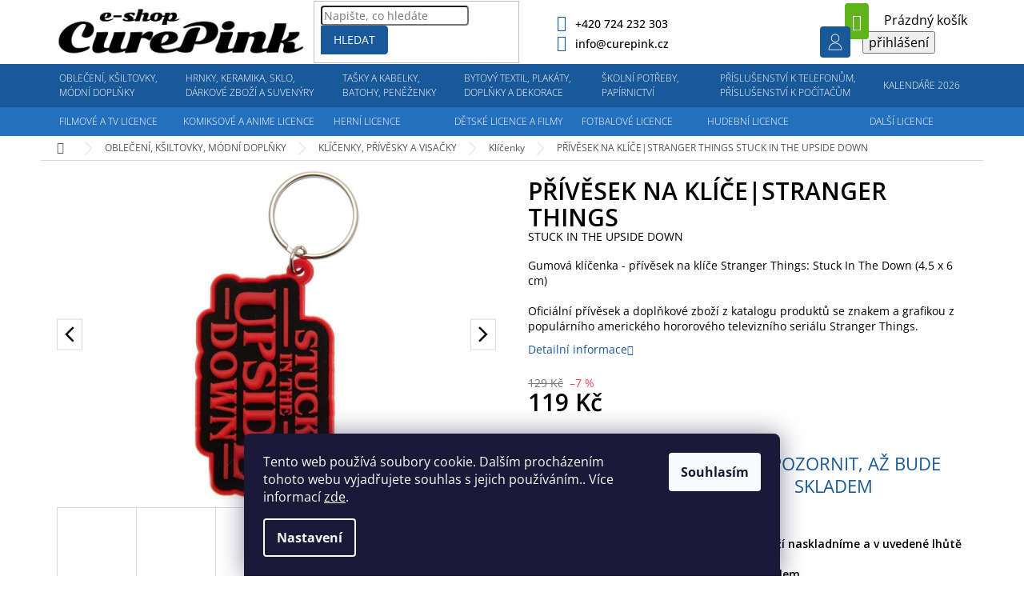

--- FILE ---
content_type: text/html; charset=utf-8
request_url: https://www.curepink.cz/privesek-na-klice-stranger-things-3/
body_size: 51454
content:
<!doctype html><html lang="cs" dir="ltr" class="header-background-light external-fonts-loaded"><head><meta charset="utf-8" /><meta name="viewport" content="width=device-width,initial-scale=1" /><title>PŘÍVĚSEK NA KLÍČE|STRANGER THINGS  STUCK IN THE UPSIDE DOWN - Curepink.cz</title><link rel="preconnect" href="https://cdn.myshoptet.com" /><link rel="dns-prefetch" href="https://cdn.myshoptet.com" /><link rel="preload" href="https://cdn.myshoptet.com/prj/dist/master/cms/libs/jquery/jquery-1.11.3.min.js" as="script" /><link href="https://cdn.myshoptet.com/prj/dist/master/cms/templates/frontend_templates/shared/css/font-face/open-sans.css" rel="stylesheet"><link href="https://cdn.myshoptet.com/prj/dist/master/shop/dist/font-shoptet-11.css.62c94c7785ff2cea73b2.css" rel="stylesheet"><script>
dataLayer = [];
dataLayer.push({'shoptet' : {
    "pageId": 5777,
    "pageType": "productDetail",
    "currency": "CZK",
    "currencyInfo": {
        "decimalSeparator": ",",
        "exchangeRate": 1,
        "priceDecimalPlaces": 0,
        "symbol": "K\u010d",
        "symbolLeft": 0,
        "thousandSeparator": " "
    },
    "language": "cs",
    "projectId": 292678,
    "product": {
        "id": 165897,
        "guid": "5811b2e2-29d9-11ed-814d-ecf4bbd5fcf2",
        "hasVariants": false,
        "codes": [
            {
                "code": 344217
            }
        ],
        "code": "344217",
        "name": "P\u0158\u00cdV\u011aSEK NA KL\u00cd\u010cE|STRANGER THINGS  STUCK IN THE UPSIDE DOWN",
        "appendix": "STUCK IN THE UPSIDE DOWN",
        "weight": 0,
        "currentCategory": "OBLE\u010cEN\u00cd, TRI\u010cKA, K\u0160ILTOVKY, M\u00d3DN\u00cd DOPL\u0147KY | KL\u00cd\u010cENKY, P\u0158\u00cdV\u011aSKY A VISA\u010cKY | Kl\u00ed\u010denky",
        "currentCategoryGuid": "1d1ad78c-a988-11e9-a065-0cc47a6c92bc",
        "defaultCategory": "OBLE\u010cEN\u00cd, TRI\u010cKA, K\u0160ILTOVKY, M\u00d3DN\u00cd DOPL\u0147KY | KL\u00cd\u010cENKY, P\u0158\u00cdV\u011aSKY A VISA\u010cKY | Kl\u00ed\u010denky",
        "defaultCategoryGuid": "1d1ad78c-a988-11e9-a065-0cc47a6c92bc",
        "currency": "CZK",
        "priceWithVat": 119
    },
    "stocks": [
        {
            "id": "ext",
            "title": "Sklad",
            "isDeliveryPoint": 0,
            "visibleOnEshop": 1
        }
    ],
    "cartInfo": {
        "id": null,
        "freeShipping": false,
        "freeShippingFrom": 2000,
        "leftToFreeGift": {
            "formattedPrice": "0 K\u010d",
            "priceLeft": 0
        },
        "freeGift": false,
        "leftToFreeShipping": {
            "priceLeft": 2000,
            "dependOnRegion": 0,
            "formattedPrice": "2 000 K\u010d"
        },
        "discountCoupon": [],
        "getNoBillingShippingPrice": {
            "withoutVat": 0,
            "vat": 0,
            "withVat": 0
        },
        "cartItems": [],
        "taxMode": "ORDINARY"
    },
    "cart": [],
    "customer": {
        "priceRatio": 1,
        "priceListId": 1,
        "groupId": null,
        "registered": false,
        "mainAccount": false
    }
}});
dataLayer.push({'cookie_consent' : {
    "marketing": "denied",
    "analytics": "denied"
}});
document.addEventListener('DOMContentLoaded', function() {
    shoptet.consent.onAccept(function(agreements) {
        if (agreements.length == 0) {
            return;
        }
        dataLayer.push({
            'cookie_consent' : {
                'marketing' : (agreements.includes(shoptet.config.cookiesConsentOptPersonalisation)
                    ? 'granted' : 'denied'),
                'analytics': (agreements.includes(shoptet.config.cookiesConsentOptAnalytics)
                    ? 'granted' : 'denied')
            },
            'event': 'cookie_consent'
        });
    });
});
</script>

<!-- Google Tag Manager -->
<script>(function(w,d,s,l,i){w[l]=w[l]||[];w[l].push({'gtm.start':
new Date().getTime(),event:'gtm.js'});var f=d.getElementsByTagName(s)[0],
j=d.createElement(s),dl=l!='dataLayer'?'&l='+l:'';j.async=true;j.src=
'https://www.googletagmanager.com/gtm.js?id='+i+dl;f.parentNode.insertBefore(j,f);
})(window,document,'script','dataLayer','GTM-59XJ4TW');</script>
<!-- End Google Tag Manager -->

<meta property="og:type" content="website"><meta property="og:site_name" content="curepink.cz"><meta property="og:url" content="https://www.curepink.cz/privesek-na-klice-stranger-things-3/"><meta property="og:title" content="PŘÍVĚSEK NA KLÍČE|STRANGER THINGS  STUCK IN THE UPSIDE DOWN - Curepink.cz"><meta name="author" content="Curepink.cz"><meta name="web_author" content="Shoptet.cz"><meta name="dcterms.rightsHolder" content="www.curepink.cz"><meta name="robots" content="index,follow"><meta property="og:image" content="https://cdn.myshoptet.com/usr/www.curepink.cz/user/shop/big/165897-3_privesek-na-klice-stranger-things.jpg?6333aaef"><meta property="og:description" content="PŘÍVĚSEK NA KLÍČE|STRANGER THINGS  STUCK IN THE UPSIDE DOWN. 

Gumová klíčenka - přívěsek na klíče Stranger Things: Stuck In The Down (4,5 x 6 cm)

Oficiální přívěsek a doplňkové zboží z katalogu produktů se znakem a grafikou  z populárního amerického hororového televizního seriálu Stranger Things.
"><meta name="description" content="PŘÍVĚSEK NA KLÍČE|STRANGER THINGS  STUCK IN THE UPSIDE DOWN. 

Gumová klíčenka - přívěsek na klíče Stranger Things: Stuck In The Down (4,5 x 6 cm)

Oficiální přívěsek a doplňkové zboží z katalogu produktů se znakem a grafikou  z populárního amerického hororového televizního seriálu Stranger Things.
"><meta property="product:price:amount" content="119"><meta property="product:price:currency" content="CZK"><style>:root {--color-primary: #1a5999;--color-primary-h: 210;--color-primary-s: 71%;--color-primary-l: 35%;--color-primary-hover: #1a5999;--color-primary-hover-h: 210;--color-primary-hover-s: 71%;--color-primary-hover-l: 35%;--color-secondary: #60b319;--color-secondary-h: 92;--color-secondary-s: 75%;--color-secondary-l: 40%;--color-secondary-hover: #60b319;--color-secondary-hover-h: 92;--color-secondary-hover-s: 75%;--color-secondary-hover-l: 40%;--color-tertiary: #1a5999;--color-tertiary-h: 210;--color-tertiary-s: 71%;--color-tertiary-l: 35%;--color-tertiary-hover: #1a5999;--color-tertiary-hover-h: 210;--color-tertiary-hover-s: 71%;--color-tertiary-hover-l: 35%;--color-header-background: #ffffff;--template-font: "Open Sans";--template-headings-font: "Open Sans";--header-background-url: none;--cookies-notice-background: #1A1937;--cookies-notice-color: #F8FAFB;--cookies-notice-button-hover: #f5f5f5;--cookies-notice-link-hover: #27263f;--templates-update-management-preview-mode-content: "Náhled aktualizací šablony je aktivní pro váš prohlížeč."}</style>
    
    <link href="https://cdn.myshoptet.com/prj/dist/master/shop/dist/main-11.less.fcb4a42d7bd8a71b7ee2.css" rel="stylesheet" />
        
    <script>var shoptet = shoptet || {};</script>
    <script src="https://cdn.myshoptet.com/prj/dist/master/shop/dist/main-3g-header.js.05f199e7fd2450312de2.js"></script>
<!-- User include --><!-- project html code header -->
<link rel="stylesheet" href="/user/documents/pkUpravy/output/pkUpravy.css?v1.111114445d" class="pkUpravy" />

<link rel="stylesheet" href="/user/documents/pkUpravy/output/navPL.css?v111141141.00" class="pkUpravy" />

<link rel="stylesheet" type="text/css" href="/user/documents/pkUpravy/font/flaticon.css?v1.01" class="pkUpravy" /> 
<link rel="stylesheet" href="/user/documents/allstyle.css?v=11111">
<style>
a.btn{text-decoration:none!important;}
.products-block.products .p .name{text-decoration:none;}
.product-appendix{display:block;font-size:14px;}
.custom-footer__banner2 {display:none!important;}
@media(min-width:1200px){
.navigation-in>ul>li.ext>ul>li.minHeight{min-height:250px;}
}

.product-top .p-detail-info .flags>a{    margin-bottom:15px;display: inline-flex;align-items: center;}
.product-top .p-detail-info .flags{flex: auto;display: flex;flex-wrap: wrap;}
.p-detail-info{position:absolute;z-index:1;}
.social-buttons-wrapper{margin-top:0;}
.link-icons .pkYoutube{display:none;}

.p-detail-info .flags.flags-default.flags-inline .flag-up{    padding: 1px 15px 1px 80px;}
/* KN */
.flag.flag-up{text-align:left!important;}
#cboxOverlay.shoptet-modal-md {background-color: #162943 !important;}

/* detail   */  
@media (min-width: 992px) {
  .basic-description {width: calc(100% - 300px); padding-right: 30px;}
  .description-inner .detail-parameters {width:300px;}
    }
    @media (max-width: 992px) {
  .description-inner .detail-parameters {width:100%;margin: 50px 0;}
    }
  .pkCode td {
    min-width: auto;
    padding-left: 10px;
  }
 @media (min-width: 768px) {
   .pkCode {float:left;}
   .social-buttons-wrapper {justify-content: flex-end;}
  }
  .pkCode th, .pkCode td {
    text-align: left;
}

.link-icon {
    padding: 0 12px;
  }
  .link-icon::before {
    color: #1a5999;
}
  .link-icon.print, .link-icons .link-icon.watchdog, .link-icon.share {display: none;}
  .link-icon.chat {display: flex; align-items: center;}
  .link-icon.chat:before {font-size: 40px;    margin-bottom: 0;}
  .link-icon.chat span {
    margin-left: 20px;
    font-size: 22px;
    font-weight: 600;
    color: #1a5999;
  }

.kn_cure_benefits {width:100%;
display: -webkit-box; display: -ms-flexbox; display: -webkit-flex; display: flex; 
flex-flow: row wrap;justify-content:space-between;}

  .kn_cure_benefits:before, .kn_cure_benefits:after {
    width: 100%;
}
  .kn_cure_child4 img {max-width:100px;}
.kn_cure_child4 h4 {color: #000000; font-weight: 900; /*letter-spacing: 2px;*/ font-size: 14px;    line-height: 1.3;}
.type-product #pkUsp {
    display: none;
}
  @media (max-width: 768px) {
.kn_cure_child4 {width:49%; padding:10px;}
}

@media (min-width: 768px) and (max-width: 992px) {
.kn_cure_child4 {width:49%; padding:10px;}
}

@media (min-width: 992px) {
.kn_cure_child4 {width:25%; padding:10px;}
}  

  
/* menu icons */  
@media screen and (min-width: 1440px) {
#navigation {overflow: visible;}   
#navigation .menu-level-1 > li:before {
content: '';
    width: 32px;
    height: 32px;
    background-size: 32px 32px;
    position: absolute;
    top: 10px;
    margin-left: -39px;
    }

.menu-item-710:before {background-image: url("/user/documents/upload/kn_upravy/menu_icons_obleceni.svg");}
.menu-item-5717:before {background-image: url("/user/documents/upload/kn_upravy/menu_icons_hrnky.svg");}
.menu-item-6017:before {background-image: url("/user/documents/upload/kn_upravy/menu_icons_batohy.svg");}
.menu-item-49994:before {background-image: url("/user/documents/upload/kn_upravy/menu_icons_bytove doplnky.svg");}
.menu-item-5945:before {background-image: url("/user/documents/upload/kn_upravy/menu_icons_papirnictvi.svg");}   
.menu-item-6335:before {background-image: url("/user/documents/upload/kn_upravy/menu_icons_prislusenstvi.svg");}
.menu-item-24158:before {background-image: url("/user/documents/upload/kn_upravy/menu_icons_kalendare.svg");}
   
.menu-item-4913:before {top: 56px !important;background-image: url("/user/documents/upload/kn_upravy/menu_icons_film a TV.svg");}
.menu-item-34220:before {top: 56px !important;background-image: url("/user/documents/upload/kn_upravy/menu_icons_comics.svg");}
.menu-item-2240:before {top: 56px !important;background-image: url("/user/documents/upload/kn_upravy/menu_icons_hry.svg");}
.menu-item-50024:before {top: 56px !important;background-image: url("/user/documents/upload/kn_upravy/menu_icons_kids.svg");}
.menu-item-2132:before {top: 56px !important;background-image: url("/user/documents/upload/kn_upravy/menu_icons_fotbal.svg");}   
.menu-item-2069:before {top: 56px !important;background-image: url("/user/documents/upload/kn_upravy/menu_icons_hudba.svg");}
.menu-item-2312:before {top: 56px !important;background-image: url("/user/documents/upload/kn_upravy/menu_icons_ostatni.svg");}
  }  
  
  @media screen and (min-width: 1200px){
.navigation-in>ul>li>a, .navigation-in>ul>li>a:hover, .navigation-in>ul>li.ext.exp>a, .navigation-in>ul>li:nth-child(-n+7)>a, .navigation-in>ul>li:first-child>a:hover, .navigation-in>ul>li.ext.exp:first-child>a, #navigation .menu-level-1 > li:nth-child(8) > a, .navigation-in>ul>li:nth-child(-n+7)>a:hover, .navigation-in>ul>li:nth-child(-n+7).ext.exp>a {
    padding-left: 13px !important;
    padding-right: 13px !important;
}
}


</style>
<style>
.arrow{display: flex;width: 100%;justify-content: space-between;position: absolute;top: 50%;transform: translateY(-50%);z-index:1;}
span.arrow-next:hover, span.arrow-prev:hover{cursor:pointer;}
span.arrow-next, span.arrow-prev{position: absolute;top: 50%;transform: translateY(-50%);color:#000;padding:5px;font-size:0;border:1px solid #dadada;}
span.arrow-next::before, span.arrow-prev::before{font-size:20px;font-family:"Shoptet"}
span.arrow-next::before{content: '\e910';}
span.arrow-prev::before{content: '\e90f';}
span.arrow-next{right:0;}
span.arrow-prev{left:0;}
.p-detail-info .flags a[href*="/?pv"]::before{content:"";width:70px;height:45px;position:absolute;left:0;background:url('/user/documents/upload/stitky/IKONY-BAREVNE-06_1.png');background-size:70px 45px;background-repeat:no-repeat;}
.p-detail-info .flags a[href*="/?pv"]{height:45px;display:inline-flex;align-items:center;font-weight:700;color:#000;position:relative;padding-left:80px;    top: -4px;}
.p-detail-info .flags a[href*="/?pv"]:hover{text-decoration:underline;}

#productsAlternative{opacity:1;display:block;}
#productsAlternative::before{content:"Podobné produkty";font-size: 18px;display:block;margin:15px 0 10px 0;}
#productsAlternative .products-block.products>div{padding-bottom:0;text-align:center;}
#p-detail-tabs li[data-testid="tabAlternativeProducts"]{display:none;}
</style>
<!-- /User include --><link rel="shortcut icon" href="/favicon.ico" type="image/x-icon" /><link rel="canonical" href="https://www.curepink.cz/privesek-na-klice-stranger-things-3/" />    <script>
        var _hwq = _hwq || [];
        _hwq.push(['setKey', '974746FB22F3A1A99E01E071BAC71B77']);
        _hwq.push(['setTopPos', '200']);
        _hwq.push(['showWidget', '21']);
        (function() {
            var ho = document.createElement('script');
            ho.src = 'https://cz.im9.cz/direct/i/gjs.php?n=wdgt&sak=974746FB22F3A1A99E01E071BAC71B77';
            var s = document.getElementsByTagName('script')[0]; s.parentNode.insertBefore(ho, s);
        })();
    </script>
    <!-- Global site tag (gtag.js) - Google Analytics -->
    <script async src="https://www.googletagmanager.com/gtag/js?id=G-ELFT5NLZHG"></script>
    <script>
        
        window.dataLayer = window.dataLayer || [];
        function gtag(){dataLayer.push(arguments);}
        

                    console.debug('default consent data');

            gtag('consent', 'default', {"ad_storage":"denied","analytics_storage":"denied","ad_user_data":"denied","ad_personalization":"denied","wait_for_update":500});
            dataLayer.push({
                'event': 'default_consent'
            });
        
        gtag('js', new Date());

                gtag('config', 'UA-151667030-1', { 'groups': "UA" });
        
                gtag('config', 'G-ELFT5NLZHG', {"groups":"GA4","send_page_view":false,"content_group":"productDetail","currency":"CZK","page_language":"cs"});
        
        
        
        
        
        
                    gtag('event', 'page_view', {"send_to":"GA4","page_language":"cs","content_group":"productDetail","currency":"CZK"});
        
                gtag('set', 'currency', 'CZK');

        gtag('event', 'view_item', {
            "send_to": "UA",
            "items": [
                {
                    "id": "344217",
                    "name": "P\u0158\u00cdV\u011aSEK NA KL\u00cd\u010cE|STRANGER THINGS  STUCK IN THE UPSIDE DOWN",
                    "category": "OBLE\u010cEN\u00cd, TRI\u010cKA, K\u0160ILTOVKY, M\u00d3DN\u00cd DOPL\u0147KY \/ KL\u00cd\u010cENKY, P\u0158\u00cdV\u011aSKY A VISA\u010cKY \/ Kl\u00ed\u010denky",
                                                            "price": 98
                }
            ]
        });
        
        
        
        
        
                    gtag('event', 'view_item', {"send_to":"GA4","page_language":"cs","content_group":"productDetail","value":98,"currency":"CZK","items":[{"item_id":"344217","item_name":"P\u0158\u00cdV\u011aSEK NA KL\u00cd\u010cE|STRANGER THINGS  STUCK IN THE UPSIDE DOWN","item_category":"OBLE\u010cEN\u00cd, TRI\u010cKA, K\u0160ILTOVKY, M\u00d3DN\u00cd DOPL\u0147KY","item_category2":"KL\u00cd\u010cENKY, P\u0158\u00cdV\u011aSKY A VISA\u010cKY","item_category3":"Kl\u00ed\u010denky","price":98,"quantity":1,"index":0}]});
        
        
        
        
        
        
        
        document.addEventListener('DOMContentLoaded', function() {
            if (typeof shoptet.tracking !== 'undefined') {
                for (var id in shoptet.tracking.bannersList) {
                    gtag('event', 'view_promotion', {
                        "send_to": "UA",
                        "promotions": [
                            {
                                "id": shoptet.tracking.bannersList[id].id,
                                "name": shoptet.tracking.bannersList[id].name,
                                "position": shoptet.tracking.bannersList[id].position
                            }
                        ]
                    });
                }
            }

            shoptet.consent.onAccept(function(agreements) {
                if (agreements.length !== 0) {
                    console.debug('gtag consent accept');
                    var gtagConsentPayload =  {
                        'ad_storage': agreements.includes(shoptet.config.cookiesConsentOptPersonalisation)
                            ? 'granted' : 'denied',
                        'analytics_storage': agreements.includes(shoptet.config.cookiesConsentOptAnalytics)
                            ? 'granted' : 'denied',
                                                                                                'ad_user_data': agreements.includes(shoptet.config.cookiesConsentOptPersonalisation)
                            ? 'granted' : 'denied',
                        'ad_personalization': agreements.includes(shoptet.config.cookiesConsentOptPersonalisation)
                            ? 'granted' : 'denied',
                        };
                    console.debug('update consent data', gtagConsentPayload);
                    gtag('consent', 'update', gtagConsentPayload);
                    dataLayer.push(
                        { 'event': 'update_consent' }
                    );
                }
            });
        });
    </script>
<script>
    (function(t, r, a, c, k, i, n, g) { t['ROIDataObject'] = k;
    t[k]=t[k]||function(){ (t[k].q=t[k].q||[]).push(arguments) },t[k].c=i;n=r.createElement(a),
    g=r.getElementsByTagName(a)[0];n.async=1;n.src=c;g.parentNode.insertBefore(n,g)
    })(window, document, 'script', '//www.heureka.cz/ocm/sdk.js?source=shoptet&version=2&page=product_detail', 'heureka', 'cz');

    heureka('set_user_consent', 0);
</script>
</head><body class="desktop id-5777 in-klicenky-3 template-11 type-product type-detail one-column-body columns-4 ums_forms_redesign--off ums_a11y_category_page--on ums_discussion_rating_forms--off ums_flags_display_unification--on ums_a11y_login--on mobile-header-version-0"><noscript>
    <style>
        #header {
            padding-top: 0;
            position: relative !important;
            top: 0;
        }
        .header-navigation {
            position: relative !important;
        }
        .overall-wrapper {
            margin: 0 !important;
        }
        body:not(.ready) {
            visibility: visible !important;
        }
    </style>
    <div class="no-javascript">
        <div class="no-javascript__title">Musíte změnit nastavení vašeho prohlížeče</div>
        <div class="no-javascript__text">Podívejte se na: <a href="https://www.google.com/support/bin/answer.py?answer=23852">Jak povolit JavaScript ve vašem prohlížeči</a>.</div>
        <div class="no-javascript__text">Pokud používáte software na blokování reklam, může být nutné povolit JavaScript z této stránky.</div>
        <div class="no-javascript__text">Děkujeme.</div>
    </div>
</noscript>

        <div id="fb-root"></div>
        <script>
            window.fbAsyncInit = function() {
                FB.init({
//                    appId            : 'your-app-id',
                    autoLogAppEvents : true,
                    xfbml            : true,
                    version          : 'v19.0'
                });
            };
        </script>
        <script async defer crossorigin="anonymous" src="https://connect.facebook.net/cs_CZ/sdk.js"></script>
<!-- Google Tag Manager (noscript) -->
<noscript><iframe src="https://www.googletagmanager.com/ns.html?id=GTM-59XJ4TW"
height="0" width="0" style="display:none;visibility:hidden"></iframe></noscript>
<!-- End Google Tag Manager (noscript) -->

    <div class="siteCookies siteCookies--bottom siteCookies--dark js-siteCookies" role="dialog" data-testid="cookiesPopup" data-nosnippet>
        <div class="siteCookies__form">
            <div class="siteCookies__content">
                <div class="siteCookies__text">
                    Tento web používá soubory cookie. Dalším procházením tohoto webu vyjadřujete souhlas s jejich používáním.. Více informací <a href="http://www.curepinkshop.cz/cookies/" target="\">zde</a>.
                </div>
                <p class="siteCookies__links">
                    <button class="siteCookies__link js-cookies-settings" aria-label="Nastavení cookies" data-testid="cookiesSettings">Nastavení</button>
                </p>
            </div>
            <div class="siteCookies__buttonWrap">
                                <button class="siteCookies__button js-cookiesConsentSubmit" value="all" aria-label="Přijmout cookies" data-testid="buttonCookiesAccept">Souhlasím</button>
            </div>
        </div>
        <script>
            document.addEventListener("DOMContentLoaded", () => {
                const siteCookies = document.querySelector('.js-siteCookies');
                document.addEventListener("scroll", shoptet.common.throttle(() => {
                    const st = document.documentElement.scrollTop;
                    if (st > 1) {
                        siteCookies.classList.add('siteCookies--scrolled');
                    } else {
                        siteCookies.classList.remove('siteCookies--scrolled');
                    }
                }, 100));
            });
        </script>
    </div>
<a href="#content" class="skip-link sr-only">Přejít na obsah</a><div class="overall-wrapper"><div class="user-action"><div class="container">
    <div class="user-action-in">
                    <div id="login" class="user-action-login popup-widget login-widget" role="dialog" aria-labelledby="loginHeading">
        <div class="popup-widget-inner">
                            <h2 id="loginHeading">Přihlášení k vašemu účtu</h2><div id="customerLogin"><form action="/action/Customer/Login/" method="post" id="formLoginIncluded" class="csrf-enabled formLogin" data-testid="formLogin"><input type="hidden" name="referer" value="" /><div class="form-group"><div class="input-wrapper email js-validated-element-wrapper no-label"><input type="email" name="email" class="form-control" autofocus placeholder="E-mailová adresa (např. jan@novak.cz)" data-testid="inputEmail" autocomplete="email" required /></div></div><div class="form-group"><div class="input-wrapper password js-validated-element-wrapper no-label"><input type="password" name="password" class="form-control" placeholder="Heslo" data-testid="inputPassword" autocomplete="current-password" required /><span class="no-display">Nemůžete vyplnit toto pole</span><input type="text" name="surname" value="" class="no-display" /></div></div><div class="form-group"><div class="login-wrapper"><button type="submit" class="btn btn-secondary btn-text btn-login" data-testid="buttonSubmit">Přihlásit se</button><div class="password-helper"><a href="/registrace/" data-testid="signup" rel="nofollow">Nová registrace</a><a href="/klient/zapomenute-heslo/" rel="nofollow">Zapomenuté heslo</a></div></div></div></form>
</div>                    </div>
    </div>

                            <div id="cart-widget" class="user-action-cart popup-widget cart-widget loader-wrapper" data-testid="popupCartWidget" role="dialog" aria-hidden="true">
    <div class="popup-widget-inner cart-widget-inner place-cart-here">
        <div class="loader-overlay">
            <div class="loader"></div>
        </div>
    </div>

    <div class="cart-widget-button">
        <a href="/kosik/" class="btn btn-conversion" id="continue-order-button" rel="nofollow" data-testid="buttonNextStep">Pokračovat do košíku</a>
    </div>
</div>
            </div>
</div>
</div><div class="top-navigation-bar" data-testid="topNavigationBar">

    <div class="container">

        <div class="top-navigation-contacts">
            <strong>Zákaznická podpora:</strong><a href="tel:+420724232303" class="project-phone" aria-label="Zavolat na +420724232303" data-testid="contactboxPhone"><span>+420 724 232 303</span></a><a href="mailto:info@curepink.cz" class="project-email" data-testid="contactboxEmail"><span>info@curepink.cz</span></a>        </div>

                            <div class="top-navigation-menu">
                <div class="top-navigation-menu-trigger"></div>
                <ul class="top-navigation-bar-menu">
                                            <li class="top-navigation-menu-item-1766">
                            <a href="/o-nas/">O nás</a>
                        </li>
                                            <li class="top-navigation-menu-item-29">
                            <a href="/kontakty/">Kontakty</a>
                        </li>
                                            <li class="top-navigation-menu-item-52234">
                            <a href="/www-curepink-cz/">Kariéra - nabídka práce</a>
                        </li>
                                            <li class="top-navigation-menu-item-1793">
                            <a href="/obchodni-podminky/">Obchodní podmínky</a>
                        </li>
                                            <li class="top-navigation-menu-item-27">
                            <a href="/reklamace-a-vymena-zbozi/">Reklamace, výměna a vrácení zboží</a>
                        </li>
                                            <li class="top-navigation-menu-item-1787">
                            <a href="/ceny-dopravneho/">Dopravy a platby</a>
                        </li>
                                            <li class="top-navigation-menu-item-51053">
                            <a href="/vyklad-informaci-v-emailech-k-objednavce/">Výklad informací v emailech k objednávce</a>
                        </li>
                                            <li class="top-navigation-menu-item-49208">
                            <a href="/spoluprace/">Spolupráce</a>
                        </li>
                                            <li class="top-navigation-menu-item-691">
                            <a href="/podminky-ochrany-osobnich-udaju/">Podmínky ochrany osobních údajů </a>
                        </li>
                                            <li class="top-navigation-menu-item-1772">
                            <a href="/pro-obchodniky/">Pro obchodníky</a>
                        </li>
                                            <li class="top-navigation-menu-item--51">
                            <a href="/hodnoceni-obchodu/">Hodnocení obchodu</a>
                        </li>
                                            <li class="top-navigation-menu-item-external-131">
                            <a href="https://www.curepinkb2b.cz">Do velkoobchodu</a>
                        </li>
                                    </ul>
                <ul class="top-navigation-bar-menu-helper"></ul>
            </div>
        
        <div class="top-navigation-tools top-navigation-tools--language">
            <div class="responsive-tools">
                <a href="#" class="toggle-window" data-target="search" aria-label="Hledat" data-testid="linkSearchIcon"></a>
                                                            <a href="#" class="toggle-window" data-target="login"></a>
                                                    <a href="#" class="toggle-window" data-target="navigation" aria-label="Menu" data-testid="hamburgerMenu"></a>
            </div>
                        <button class="top-nav-button top-nav-button-login toggle-window" type="button" data-target="login" aria-haspopup="dialog" aria-controls="login" aria-expanded="false" data-testid="signin"><span>Přihlášení</span></button>        </div>

    </div>

</div>
<header id="header"><div class="container navigation-wrapper">
    <div class="header-top">
        <div class="site-name-wrapper">
            <div class="site-name"><a href="/" data-testid="linkWebsiteLogo"><img src="https://cdn.myshoptet.com/usr/www.curepink.cz/user/logos/logo-3.png" alt="Curepink.cz" fetchpriority="low" /></a></div>        </div>
        <div class="search" itemscope itemtype="https://schema.org/WebSite">
            <meta itemprop="headline" content="Klíčenky"/><meta itemprop="url" content="https://www.curepink.cz"/><meta itemprop="text" content="PŘÍVĚSEK NA KLÍČE|STRANGER THINGS STUCK IN THE UPSIDE DOWN. Gumová klíčenka - přívěsek na klíče Stranger Things: Stuck In The Down (4,5 x 6 cm) Oficiální přívěsek a doplňkové zboží z katalogu produktů se znakem a grafikou z populárního amerického hororového televizního seriálu Stranger Things. "/>            <form action="/action/ProductSearch/prepareString/" method="post"
    id="formSearchForm" class="search-form compact-form js-search-main"
    itemprop="potentialAction" itemscope itemtype="https://schema.org/SearchAction" data-testid="searchForm">
    <fieldset>
        <meta itemprop="target"
            content="https://www.curepink.cz/vyhledavani/?string={string}"/>
        <input type="hidden" name="language" value="cs"/>
        
            
<input
    type="search"
    name="string"
        class="query-input form-control search-input js-search-input"
    placeholder="Napište, co hledáte"
    autocomplete="off"
    required
    itemprop="query-input"
    aria-label="Vyhledávání"
    data-testid="searchInput"
>
            <button type="submit" class="btn btn-default" data-testid="searchBtn">Hledat</button>
        
    </fieldset>
</form>
        </div>
        <div class="navigation-buttons">
                
    <a href="/kosik/" class="btn btn-icon toggle-window cart-count" data-target="cart" data-hover="true" data-redirect="true" data-testid="headerCart" rel="nofollow" aria-haspopup="dialog" aria-expanded="false" aria-controls="cart-widget">
        
                <span class="sr-only">Nákupní košík</span>
        
            <span class="cart-price visible-lg-inline-block" data-testid="headerCartPrice">
                                    Prázdný košík                            </span>
        
    
            </a>
        </div>
    </div>
    <nav id="navigation" aria-label="Hlavní menu" data-collapsible="true"><div class="navigation-in menu"><ul class="menu-level-1" role="menubar" data-testid="headerMenuItems"><li class="menu-item-710 ext" role="none"><a href="/obleceni-doplnky/" data-testid="headerMenuItem" role="menuitem" aria-haspopup="true" aria-expanded="false"><b>OBLEČENÍ, KŠILTOVKY, MÓDNÍ DOPLŇKY</b><span class="submenu-arrow"></span></a><ul class="menu-level-2" aria-label="OBLEČENÍ, KŠILTOVKY, MÓDNÍ DOPLŇKY" tabindex="-1" role="menu"><li class="menu-item-2354 has-third-level" role="none"><a href="/tricka-a-mikiny/" class="menu-image" data-testid="headerMenuItem" tabindex="-1" aria-hidden="true"><img src="data:image/svg+xml,%3Csvg%20width%3D%22140%22%20height%3D%22100%22%20xmlns%3D%22http%3A%2F%2Fwww.w3.org%2F2000%2Fsvg%22%3E%3C%2Fsvg%3E" alt="" aria-hidden="true" width="140" height="100"  data-src="https://cdn.myshoptet.com/prj/dist/master/cms/templates/frontend_templates/00/img/folder.svg" fetchpriority="low" /></a><div><a href="/tricka-a-mikiny/" data-testid="headerMenuItem" role="menuitem"><span>TRIČKA A MIKINY</span></a>
                                                    <ul class="menu-level-3" role="menu">
                                                                    <li class="menu-item-2357" role="none">
                                        <a href="/tricka-panska/" data-testid="headerMenuItem" role="menuitem">
                                            Trička pánská</a>,                                    </li>
                                                                    <li class="menu-item-2360" role="none">
                                        <a href="/tricka-damska/" data-testid="headerMenuItem" role="menuitem">
                                            Trička dámská</a>,                                    </li>
                                                                    <li class="menu-item-52285" role="none">
                                        <a href="/tricka-unisex/" data-testid="headerMenuItem" role="menuitem">
                                            Trička unisex</a>,                                    </li>
                                                                    <li class="menu-item-50495" role="none">
                                        <a href="/mikiny-panske/" data-testid="headerMenuItem" role="menuitem">
                                            Mikiny pánské</a>,                                    </li>
                                                                    <li class="menu-item-7193" role="none">
                                        <a href="/mikiny-damske/" data-testid="headerMenuItem" role="menuitem">
                                            Mikiny dámské</a>                                    </li>
                                                            </ul>
                        </div></li><li class="menu-item-2363 has-third-level" role="none"><a href="/ostatni-obleceni/" class="menu-image" data-testid="headerMenuItem" tabindex="-1" aria-hidden="true"><img src="data:image/svg+xml,%3Csvg%20width%3D%22140%22%20height%3D%22100%22%20xmlns%3D%22http%3A%2F%2Fwww.w3.org%2F2000%2Fsvg%22%3E%3C%2Fsvg%3E" alt="" aria-hidden="true" width="140" height="100"  data-src="https://cdn.myshoptet.com/prj/dist/master/cms/templates/frontend_templates/00/img/folder.svg" fetchpriority="low" /></a><div><a href="/ostatni-obleceni/" data-testid="headerMenuItem" role="menuitem"><span>OSTATNÍ OBLEČENÍ</span></a>
                                                    <ul class="menu-level-3" role="menu">
                                                                    <li class="menu-item-51470" role="none">
                                        <a href="/zupany-panske/" data-testid="headerMenuItem" role="menuitem">
                                            Župany pánské</a>,                                    </li>
                                                                    <li class="menu-item-51497" role="none">
                                        <a href="/zupany-damske/" data-testid="headerMenuItem" role="menuitem">
                                            Župany dámské</a>,                                    </li>
                                                                    <li class="menu-item-6992" role="none">
                                        <a href="/bundy-panske/" data-testid="headerMenuItem" role="menuitem">
                                            Bundy pánské</a>,                                    </li>
                                                                    <li class="menu-item-6647" role="none">
                                        <a href="/kalhoty-a-teplaky-2/" data-testid="headerMenuItem" role="menuitem">
                                            Kalhoty a tepláky</a>,                                    </li>
                                                                    <li class="menu-item-6620" role="none">
                                        <a href="/kosile-3/" data-testid="headerMenuItem" role="menuitem">
                                            Košile</a>,                                    </li>
                                                                    <li class="menu-item-33944" role="none">
                                        <a href="/kratasy-2/" data-testid="headerMenuItem" role="menuitem">
                                            Kraťasy</a>,                                    </li>
                                                                    <li class="menu-item-33947" role="none">
                                        <a href="/leginy/" data-testid="headerMenuItem" role="menuitem">
                                            Legíny</a>,                                    </li>
                                                                    <li class="menu-item-13643" role="none">
                                        <a href="/spodni-pradlo-panske/" data-testid="headerMenuItem" role="menuitem">
                                            Spodní prádlo pánské</a>,                                    </li>
                                                                    <li class="menu-item-6686" role="none">
                                        <a href="/svetry-3/" data-testid="headerMenuItem" role="menuitem">
                                            Svetry</a>,                                    </li>
                                                                    <li class="menu-item-21062" role="none">
                                        <a href="/pyzama-panska/" data-testid="headerMenuItem" role="menuitem">
                                            Pyžama pánská</a>                                    </li>
                                                            </ul>
                        </div></li><li class="menu-item-5900 has-third-level" role="none"><a href="/cepice-a-ksiltovky-2/" class="menu-image" data-testid="headerMenuItem" tabindex="-1" aria-hidden="true"><img src="data:image/svg+xml,%3Csvg%20width%3D%22140%22%20height%3D%22100%22%20xmlns%3D%22http%3A%2F%2Fwww.w3.org%2F2000%2Fsvg%22%3E%3C%2Fsvg%3E" alt="" aria-hidden="true" width="140" height="100"  data-src="https://cdn.myshoptet.com/prj/dist/master/cms/templates/frontend_templates/00/img/folder.svg" fetchpriority="low" /></a><div><a href="/cepice-a-ksiltovky-2/" data-testid="headerMenuItem" role="menuitem"><span>ČEPICE A KŠILTOVKY</span></a>
                                                    <ul class="menu-level-3" role="menu">
                                                                    <li class="menu-item-5903" role="none">
                                        <a href="/ksiltovky-2/" data-testid="headerMenuItem" role="menuitem">
                                            Kšiltovky</a>,                                    </li>
                                                                    <li class="menu-item-52562" role="none">
                                        <a href="/ksiltovky-snapback/" data-testid="headerMenuItem" role="menuitem">
                                            Kšiltovky snapback</a>,                                    </li>
                                                                    <li class="menu-item-5921" role="none">
                                        <a href="/cepice-zimni/" data-testid="headerMenuItem" role="menuitem">
                                            Čepice zimní</a>,                                    </li>
                                                                    <li class="menu-item-6602" role="none">
                                        <a href="/cepice-ostatni-2/" data-testid="headerMenuItem" role="menuitem">
                                            Čepice ostatní</a>                                    </li>
                                                            </ul>
                        </div></li><li class="menu-item-8993 has-third-level" role="none"><a href="/detske-obleceni-a-doplnky/" class="menu-image" data-testid="headerMenuItem" tabindex="-1" aria-hidden="true"><img src="data:image/svg+xml,%3Csvg%20width%3D%22140%22%20height%3D%22100%22%20xmlns%3D%22http%3A%2F%2Fwww.w3.org%2F2000%2Fsvg%22%3E%3C%2Fsvg%3E" alt="" aria-hidden="true" width="140" height="100"  data-src="https://cdn.myshoptet.com/prj/dist/master/cms/templates/frontend_templates/00/img/folder.svg" fetchpriority="low" /></a><div><a href="/detske-obleceni-a-doplnky/" data-testid="headerMenuItem" role="menuitem"><span>DĚTSKÉ OBLEČENÍ A DOPLŇKY</span></a>
                                                    <ul class="menu-level-3" role="menu">
                                                                    <li class="menu-item-8996" role="none">
                                        <a href="/tricka-detska/" data-testid="headerMenuItem" role="menuitem">
                                            Trička dětská</a>,                                    </li>
                                                                    <li class="menu-item-33953" role="none">
                                        <a href="/mikyny-detske/" data-testid="headerMenuItem" role="menuitem">
                                            Mikiny dětské</a>,                                    </li>
                                                                    <li class="menu-item-33959" role="none">
                                        <a href="/ksiltovky-detske/" data-testid="headerMenuItem" role="menuitem">
                                            Kšiltovky dětské</a>,                                    </li>
                                                                    <li class="menu-item-33962" role="none">
                                        <a href="/cepice-zimni-detske/" data-testid="headerMenuItem" role="menuitem">
                                            Čepice zimní dětské</a>,                                    </li>
                                                                    <li class="menu-item-51473" role="none">
                                        <a href="/zupany-detske/" data-testid="headerMenuItem" role="menuitem">
                                            Župany dětské</a>,                                    </li>
                                                                    <li class="menu-item-33956" role="none">
                                        <a href="/pyzama-detska/" data-testid="headerMenuItem" role="menuitem">
                                            Pyžama dětská</a>,                                    </li>
                                                                    <li class="menu-item-51464" role="none">
                                        <a href="/detska-obuv-a-trepky/" data-testid="headerMenuItem" role="menuitem">
                                            Dětská obuv a trepky</a>,                                    </li>
                                                                    <li class="menu-item-33968" role="none">
                                        <a href="/ponozky-detske/" data-testid="headerMenuItem" role="menuitem">
                                            Ponožky dětské</a>,                                    </li>
                                                                    <li class="menu-item-33965" role="none">
                                        <a href="/spodni-pradlo-detske/" data-testid="headerMenuItem" role="menuitem">
                                            Spodní prádlo dětské</a>,                                    </li>
                                                                    <li class="menu-item-10769" role="none">
                                        <a href="/body-tricka/" data-testid="headerMenuItem" role="menuitem">
                                            Body trička</a>,                                    </li>
                                                                    <li class="menu-item-33971" role="none">
                                        <a href="/rukavice-detske/" data-testid="headerMenuItem" role="menuitem">
                                            Rukavice dětské</a>,                                    </li>
                                                                    <li class="menu-item-33974" role="none">
                                        <a href="/destniky-detske/" data-testid="headerMenuItem" role="menuitem">
                                            Deštníky dětské</a>,                                    </li>
                                                                    <li class="menu-item-33980" role="none">
                                        <a href="/hodinky-detske/" data-testid="headerMenuItem" role="menuitem">
                                            Hodinky dětské</a>,                                    </li>
                                                                    <li class="menu-item-33977" role="none">
                                        <a href="/slunecni-bryle-detske/" data-testid="headerMenuItem" role="menuitem">
                                            Sluneční brýle dětské</a>                                    </li>
                                                            </ul>
                        </div></li><li class="menu-item-5771 has-third-level" role="none"><a href="/klicenky--privesky-a-visacky-3/" class="menu-image" data-testid="headerMenuItem" tabindex="-1" aria-hidden="true"><img src="data:image/svg+xml,%3Csvg%20width%3D%22140%22%20height%3D%22100%22%20xmlns%3D%22http%3A%2F%2Fwww.w3.org%2F2000%2Fsvg%22%3E%3C%2Fsvg%3E" alt="" aria-hidden="true" width="140" height="100"  data-src="https://cdn.myshoptet.com/prj/dist/master/cms/templates/frontend_templates/00/img/folder.svg" fetchpriority="low" /></a><div><a href="/klicenky--privesky-a-visacky-3/" data-testid="headerMenuItem" role="menuitem"><span>KLÍČENKY, PŘÍVĚSKY A VISAČKY</span></a>
                                                    <ul class="menu-level-3" role="menu">
                                                                    <li class="menu-item-5777" role="none">
                                        <a href="/klicenky-3/" class="active" data-testid="headerMenuItem" role="menuitem">
                                            Klíčenky</a>,                                    </li>
                                                                    <li class="menu-item-50714" role="none">
                                        <a href="/visacky-na-zavazadla-3/" data-testid="headerMenuItem" role="menuitem">
                                            Visačky na zavazadla</a>,                                    </li>
                                                                    <li class="menu-item-33989" role="none">
                                        <a href="/visacky-na-krk/" data-testid="headerMenuItem" role="menuitem">
                                            Visačky na krk</a>                                    </li>
                                                            </ul>
                        </div></li><li class="menu-item-737 has-third-level" role="none"><a href="/ponozky/" class="menu-image" data-testid="headerMenuItem" tabindex="-1" aria-hidden="true"><img src="data:image/svg+xml,%3Csvg%20width%3D%22140%22%20height%3D%22100%22%20xmlns%3D%22http%3A%2F%2Fwww.w3.org%2F2000%2Fsvg%22%3E%3C%2Fsvg%3E" alt="" aria-hidden="true" width="140" height="100"  data-src="https://cdn.myshoptet.com/prj/dist/master/cms/templates/frontend_templates/00/img/folder.svg" fetchpriority="low" /></a><div><a href="/ponozky/" data-testid="headerMenuItem" role="menuitem"><span>PONOŽKY</span></a>
                                                    <ul class="menu-level-3" role="menu">
                                                                    <li class="menu-item-7043" role="none">
                                        <a href="/ponozky-panske-2/" data-testid="headerMenuItem" role="menuitem">
                                            Ponožky pánské</a>,                                    </li>
                                                                    <li class="menu-item-51002" role="none">
                                        <a href="/ponozky-detske-2/" data-testid="headerMenuItem" role="menuitem">
                                            Ponožky dětské</a>,                                    </li>
                                                                    <li class="menu-item-33995" role="none">
                                        <a href="/ponozky-damske/" data-testid="headerMenuItem" role="menuitem">
                                            Ponožky dámské</a>                                    </li>
                                                            </ul>
                        </div></li><li class="menu-item-6122 has-third-level" role="none"><a href="/sperky-a-doplnky-2/" class="menu-image" data-testid="headerMenuItem" tabindex="-1" aria-hidden="true"><img src="data:image/svg+xml,%3Csvg%20width%3D%22140%22%20height%3D%22100%22%20xmlns%3D%22http%3A%2F%2Fwww.w3.org%2F2000%2Fsvg%22%3E%3C%2Fsvg%3E" alt="" aria-hidden="true" width="140" height="100"  data-src="https://cdn.myshoptet.com/prj/dist/master/cms/templates/frontend_templates/00/img/folder.svg" fetchpriority="low" /></a><div><a href="/sperky-a-doplnky-2/" data-testid="headerMenuItem" role="menuitem"><span>ŠPERKY A DOPLŇKY</span></a>
                                                    <ul class="menu-level-3" role="menu">
                                                                    <li class="menu-item-6125" role="none">
                                        <a href="/marzetove-knoflicky-2/" data-testid="headerMenuItem" role="menuitem">
                                            Maržetové knoflíčky</a>,                                    </li>
                                                                    <li class="menu-item-6443" role="none">
                                        <a href="/naramky-2/" data-testid="headerMenuItem" role="menuitem">
                                            Náramky</a>,                                    </li>
                                                                    <li class="menu-item-10466" role="none">
                                        <a href="/nausnice-3/" data-testid="headerMenuItem" role="menuitem">
                                            Náušnice</a>,                                    </li>
                                                                    <li class="menu-item-7010" role="none">
                                        <a href="/prsteny/" data-testid="headerMenuItem" role="menuitem">
                                            Prsteny</a>,                                    </li>
                                                                    <li class="menu-item-7004" role="none">
                                        <a href="/retizky-na-krk/" data-testid="headerMenuItem" role="menuitem">
                                            Řetízky na krk</a>,                                    </li>
                                                                    <li class="menu-item-33998" role="none">
                                        <a href="/ostatni-sperky/" data-testid="headerMenuItem" role="menuitem">
                                            Ostatní šperky</a>                                    </li>
                                                            </ul>
                        </div></li><li class="menu-item-6140 has-third-level" role="none"><a href="/ostatni-modni-doplnky-2/" class="menu-image" data-testid="headerMenuItem" tabindex="-1" aria-hidden="true"><img src="data:image/svg+xml,%3Csvg%20width%3D%22140%22%20height%3D%22100%22%20xmlns%3D%22http%3A%2F%2Fwww.w3.org%2F2000%2Fsvg%22%3E%3C%2Fsvg%3E" alt="" aria-hidden="true" width="140" height="100"  data-src="https://cdn.myshoptet.com/prj/dist/master/cms/templates/frontend_templates/00/img/folder.svg" fetchpriority="low" /></a><div><a href="/ostatni-modni-doplnky-2/" data-testid="headerMenuItem" role="menuitem"><span>OSTATNÍ MÓDNÍ DOPLŇKY</span></a>
                                                    <ul class="menu-level-3" role="menu">
                                                                    <li class="menu-item-52690" role="none">
                                        <a href="/ostatni-modni-doplnky/" data-testid="headerMenuItem" role="menuitem">
                                            Ostatní módní doplňky</a>,                                    </li>
                                                                    <li class="menu-item-6143" role="none">
                                        <a href="/pouzdra-na-bryle/" data-testid="headerMenuItem" role="menuitem">
                                            Pouzdra na brýle</a>,                                    </li>
                                                                    <li class="menu-item-10223" role="none">
                                        <a href="/trepky-panske/" data-testid="headerMenuItem" role="menuitem">
                                            Trepky pánské</a>,                                    </li>
                                                                    <li class="menu-item-52053" role="none">
                                        <a href="/trepky-damske/" data-testid="headerMenuItem" role="menuitem">
                                            Trepky dámské</a>,                                    </li>
                                                                    <li class="menu-item-6977" role="none">
                                        <a href="/destniky-pro-dospele-2/" data-testid="headerMenuItem" role="menuitem">
                                            Deštníky pro dospělé</a>,                                    </li>
                                                                    <li class="menu-item-7289" role="none">
                                        <a href="/satky/" data-testid="headerMenuItem" role="menuitem">
                                            Šátky</a>,                                    </li>
                                                                    <li class="menu-item-6815" role="none">
                                        <a href="/saly/" data-testid="headerMenuItem" role="menuitem">
                                            Šály</a>,                                    </li>
                                                                    <li class="menu-item-52032" role="none">
                                        <a href="/kartace-na-vlasy/" data-testid="headerMenuItem" role="menuitem">
                                            Kartáče na vlasy</a>,                                    </li>
                                                                    <li class="menu-item-8237" role="none">
                                        <a href="/kravaty-2/" data-testid="headerMenuItem" role="menuitem">
                                            Kravaty</a>,                                    </li>
                                                                    <li class="menu-item-6653" role="none">
                                        <a href="/opasky-2/" data-testid="headerMenuItem" role="menuitem">
                                            Opasky</a>,                                    </li>
                                                                    <li class="menu-item-6941" role="none">
                                        <a href="/rukavice-panske/" data-testid="headerMenuItem" role="menuitem">
                                            Rukavice pánské</a>,                                    </li>
                                                                    <li class="menu-item-7166" role="none">
                                        <a href="/slunecni-bryle-5/" data-testid="headerMenuItem" role="menuitem">
                                            Sluneční brýle</a>,                                    </li>
                                                                    <li class="menu-item-10313" role="none">
                                        <a href="/hodinky-pro-dospele/" data-testid="headerMenuItem" role="menuitem">
                                            Hodinky pro dospělé</a>,                                    </li>
                                                                    <li class="menu-item-32411" role="none">
                                        <a href="/plastenky-2/" data-testid="headerMenuItem" role="menuitem">
                                            Pláštěnky</a>,                                    </li>
                                                                    <li class="menu-item-7157" role="none">
                                        <a href="/textilni-nasivky-3/" data-testid="headerMenuItem" role="menuitem">
                                            Textilní nášivky</a>,                                    </li>
                                                                    <li class="menu-item-52687" role="none">
                                        <a href="/ochranne-rousky/" data-testid="headerMenuItem" role="menuitem">
                                            Ochranné roušky</a>                                    </li>
                                                            </ul>
                        </div></li></ul></li>
<li class="menu-item-5717 ext" role="none"><a href="/hrnky--keramika--sklo--darkove-zbozi-a-suvenyry/" data-testid="headerMenuItem" role="menuitem" aria-haspopup="true" aria-expanded="false"><b>HRNKY, KERAMIKA, SKLO, DÁRKOVÉ ZBOŽÍ A SUVENÝRY</b><span class="submenu-arrow"></span></a><ul class="menu-level-2" aria-label="HRNKY, KERAMIKA, SKLO, DÁRKOVÉ ZBOŽÍ A SUVENÝRY" tabindex="-1" role="menu"><li class="menu-item-50936 has-third-level" role="none"><a href="/darkove-sety-a-balene-zbozi/" class="menu-image" data-testid="headerMenuItem" tabindex="-1" aria-hidden="true"><img src="data:image/svg+xml,%3Csvg%20width%3D%22140%22%20height%3D%22100%22%20xmlns%3D%22http%3A%2F%2Fwww.w3.org%2F2000%2Fsvg%22%3E%3C%2Fsvg%3E" alt="" aria-hidden="true" width="140" height="100"  data-src="https://cdn.myshoptet.com/prj/dist/master/cms/templates/frontend_templates/00/img/folder.svg" fetchpriority="low" /></a><div><a href="/darkove-sety-a-balene-zbozi/" data-testid="headerMenuItem" role="menuitem"><span>DÁRKOVÉ SETY A BALENÉ ZBOŽÍ</span></a>
                                                    <ul class="menu-level-3" role="menu">
                                                                    <li class="menu-item-50939" role="none">
                                        <a href="/darkove-sety/" data-testid="headerMenuItem" role="menuitem">
                                            Dárkové sety</a>,                                    </li>
                                                                    <li class="menu-item-50945" role="none">
                                        <a href="/darkove-sety-hrnku-2/" data-testid="headerMenuItem" role="menuitem">
                                            Dárkové sety hrnků</a>                                    </li>
                                                            </ul>
                        </div></li><li class="menu-item-5735 has-third-level" role="none"><a href="/hrnky-3/" class="menu-image" data-testid="headerMenuItem" tabindex="-1" aria-hidden="true"><img src="data:image/svg+xml,%3Csvg%20width%3D%22140%22%20height%3D%22100%22%20xmlns%3D%22http%3A%2F%2Fwww.w3.org%2F2000%2Fsvg%22%3E%3C%2Fsvg%3E" alt="" aria-hidden="true" width="140" height="100"  data-src="https://cdn.myshoptet.com/prj/dist/master/cms/templates/frontend_templates/00/img/folder.svg" fetchpriority="low" /></a><div><a href="/hrnky-3/" data-testid="headerMenuItem" role="menuitem"><span>HRNKY</span></a>
                                                    <ul class="menu-level-3" role="menu">
                                                                    <li class="menu-item-5738" role="none">
                                        <a href="/klasicke-300-ml-2/" data-testid="headerMenuItem" role="menuitem">
                                            Klasické 300 ml</a>,                                    </li>
                                                                    <li class="menu-item-10409" role="none">
                                        <a href="/plastove-hrnky-pro-deti/" data-testid="headerMenuItem" role="menuitem">
                                            Hrnky proměňovací   </a>,                                    </li>
                                                                    <li class="menu-item-6863" role="none">
                                        <a href="/3d-hrnky/" data-testid="headerMenuItem" role="menuitem">
                                            3D hrnky</a>,                                    </li>
                                                                    <li class="menu-item-50690" role="none">
                                        <a href="/hrnky-ovalne/" data-testid="headerMenuItem" role="menuitem">
                                            Hrnky oválné</a>,                                    </li>
                                                                    <li class="menu-item-34055" role="none">
                                        <a href="/mini-hrnky/" data-testid="headerMenuItem" role="menuitem">
                                            Mini hrnky</a>,                                    </li>
                                                                    <li class="menu-item-34058" role="none">
                                        <a href="/hrnky-latte-a-cappuccino/" data-testid="headerMenuItem" role="menuitem">
                                            Hrnky latte a cappuccino</a>,                                    </li>
                                                                    <li class="menu-item-50942" role="none">
                                        <a href="/darkove-sety-hrnku/" data-testid="headerMenuItem" role="menuitem">
                                            Dárkové sety hrnků</a>,                                    </li>
                                                                    <li class="menu-item-50708" role="none">
                                        <a href="/hrnky-kovove-a-plechove/" data-testid="headerMenuItem" role="menuitem">
                                            Hrnky kovové a plechové</a>,                                    </li>
                                                                    <li class="menu-item-50693" role="none">
                                        <a href="/keramicke-korbely/" data-testid="headerMenuItem" role="menuitem">
                                            Keramické korbely</a>,                                    </li>
                                                                    <li class="menu-item-6353" role="none">
                                        <a href="/cestovni-a-termo-hrnky-2/" data-testid="headerMenuItem" role="menuitem">
                                            Cestovní a termo hrnky</a>,                                    </li>
                                                                    <li class="menu-item-51287" role="none">
                                        <a href="/hrnky-plastove/" data-testid="headerMenuItem" role="menuitem">
                                            Hrnky plastové</a>                                    </li>
                                                            </ul>
                        </div></li><li class="menu-item-6533 has-third-level" role="none"><a href="/keramika-do-kuchyne-2/" class="menu-image" data-testid="headerMenuItem" tabindex="-1" aria-hidden="true"><img src="data:image/svg+xml,%3Csvg%20width%3D%22140%22%20height%3D%22100%22%20xmlns%3D%22http%3A%2F%2Fwww.w3.org%2F2000%2Fsvg%22%3E%3C%2Fsvg%3E" alt="" aria-hidden="true" width="140" height="100"  data-src="https://cdn.myshoptet.com/prj/dist/master/cms/templates/frontend_templates/00/img/folder.svg" fetchpriority="low" /></a><div><a href="/keramika-do-kuchyne-2/" data-testid="headerMenuItem" role="menuitem"><span>KERAMIKA DO KUCHYNĚ</span></a>
                                                    <ul class="menu-level-3" role="menu">
                                                                    <li class="menu-item-34061" role="none">
                                        <a href="/misky/" data-testid="headerMenuItem" role="menuitem">
                                            Misky</a>,                                    </li>
                                                                    <li class="menu-item-6536" role="none">
                                        <a href="/nadobi-do-kuchyne-4/" data-testid="headerMenuItem" role="menuitem">
                                            Nádobí do kuchyně</a>,                                    </li>
                                                                    <li class="menu-item-15260" role="none">
                                        <a href="/dozy-a-nadoby/" data-testid="headerMenuItem" role="menuitem">
                                            Dózy a nádoby</a>                                    </li>
                                                            </ul>
                        </div></li><li class="menu-item-6410 has-third-level" role="none"><a href="/sklenice-11/" class="menu-image" data-testid="headerMenuItem" tabindex="-1" aria-hidden="true"><img src="data:image/svg+xml,%3Csvg%20width%3D%22140%22%20height%3D%22100%22%20xmlns%3D%22http%3A%2F%2Fwww.w3.org%2F2000%2Fsvg%22%3E%3C%2Fsvg%3E" alt="" aria-hidden="true" width="140" height="100"  data-src="https://cdn.myshoptet.com/prj/dist/master/cms/templates/frontend_templates/00/img/folder.svg" fetchpriority="low" /></a><div><a href="/sklenice-11/" data-testid="headerMenuItem" role="menuitem"><span>SKLENICE</span></a>
                                                    <ul class="menu-level-3" role="menu">
                                                                    <li class="menu-item-7301" role="none">
                                        <a href="/sklenice-12/" data-testid="headerMenuItem" role="menuitem">
                                            Sklenice</a>,                                    </li>
                                                                    <li class="menu-item-7382" role="none">
                                        <a href="/stamprle/" data-testid="headerMenuItem" role="menuitem">
                                            Štamprle</a>,                                    </li>
                                                                    <li class="menu-item-6413" role="none">
                                        <a href="/krygly-a-korbele/" data-testid="headerMenuItem" role="menuitem">
                                            Krýgly a korbele</a>                                    </li>
                                                            </ul>
                        </div></li><li class="menu-item-6194 has-third-level" role="none"><a href="/lahve-na-piti-a-placatky/" class="menu-image" data-testid="headerMenuItem" tabindex="-1" aria-hidden="true"><img src="data:image/svg+xml,%3Csvg%20width%3D%22140%22%20height%3D%22100%22%20xmlns%3D%22http%3A%2F%2Fwww.w3.org%2F2000%2Fsvg%22%3E%3C%2Fsvg%3E" alt="" aria-hidden="true" width="140" height="100"  data-src="https://cdn.myshoptet.com/prj/dist/master/cms/templates/frontend_templates/00/img/folder.svg" fetchpriority="low" /></a><div><a href="/lahve-na-piti-a-placatky/" data-testid="headerMenuItem" role="menuitem"><span>LÁHVE NA PITÍ A PLACATKY</span></a>
                                                    <ul class="menu-level-3" role="menu">
                                                                    <li class="menu-item-6197" role="none">
                                        <a href="/outdoor-lahve-na-piti/" data-testid="headerMenuItem" role="menuitem">
                                            Outdoor láhve na pití</a>,                                    </li>
                                                                    <li class="menu-item-34064" role="none">
                                        <a href="/placatky/" data-testid="headerMenuItem" role="menuitem">
                                            Placatky</a>                                    </li>
                                                            </ul>
                        </div></li><li class="menu-item-5789 has-third-level" role="none"><a href="/klicenky--privesky-a-visacky-4/" class="menu-image" data-testid="headerMenuItem" tabindex="-1" aria-hidden="true"><img src="data:image/svg+xml,%3Csvg%20width%3D%22140%22%20height%3D%22100%22%20xmlns%3D%22http%3A%2F%2Fwww.w3.org%2F2000%2Fsvg%22%3E%3C%2Fsvg%3E" alt="" aria-hidden="true" width="140" height="100"  data-src="https://cdn.myshoptet.com/prj/dist/master/cms/templates/frontend_templates/00/img/folder.svg" fetchpriority="low" /></a><div><a href="/klicenky--privesky-a-visacky-4/" data-testid="headerMenuItem" role="menuitem"><span>KLÍČENKY, PŘÍVĚSKY A VISAČKY</span></a>
                                                    <ul class="menu-level-3" role="menu">
                                                                    <li class="menu-item-5792" role="none">
                                        <a href="/klicenky-4/" data-testid="headerMenuItem" role="menuitem">
                                            Klíčenky</a>,                                    </li>
                                                                    <li class="menu-item-50717" role="none">
                                        <a href="/visacky-na-zavazadla-2/" data-testid="headerMenuItem" role="menuitem">
                                            Visačky na zavazadla</a>,                                    </li>
                                                                    <li class="menu-item-34067" role="none">
                                        <a href="/visacky-na-krk-2/" data-testid="headerMenuItem" role="menuitem">
                                            Visačky na krk</a>                                    </li>
                                                            </ul>
                        </div></li><li class="menu-item-9164 has-third-level" role="none"><a href="/pro-deti/" class="menu-image" data-testid="headerMenuItem" tabindex="-1" aria-hidden="true"><img src="data:image/svg+xml,%3Csvg%20width%3D%22140%22%20height%3D%22100%22%20xmlns%3D%22http%3A%2F%2Fwww.w3.org%2F2000%2Fsvg%22%3E%3C%2Fsvg%3E" alt="" aria-hidden="true" width="140" height="100"  data-src="https://cdn.myshoptet.com/prj/dist/master/cms/templates/frontend_templates/00/img/folder.svg" fetchpriority="low" /></a><div><a href="/pro-deti/" data-testid="headerMenuItem" role="menuitem"><span>PRO DĚTI</span></a>
                                                    <ul class="menu-level-3" role="menu">
                                                                    <li class="menu-item-34073" role="none">
                                        <a href="/lahve-na-piti-detske/" data-testid="headerMenuItem" role="menuitem">
                                            Láhve na pití dětské</a>,                                    </li>
                                                                    <li class="menu-item-34076" role="none">
                                        <a href="/stolovaci-sety-a-pribory-pro-deti/" data-testid="headerMenuItem" role="menuitem">
                                            Stolovací sety a příbory pro děti</a>,                                    </li>
                                                                    <li class="menu-item-25976" role="none">
                                        <a href="/kojenecke-zbozi-2/" data-testid="headerMenuItem" role="menuitem">
                                            Kojenecké zboží</a>,                                    </li>
                                                                    <li class="menu-item-9167" role="none">
                                        <a href="/hracky-2/" data-testid="headerMenuItem" role="menuitem">
                                            Hračky</a>                                    </li>
                                                            </ul>
                        </div></li><li class="menu-item-15011 has-third-level" role="none"><a href="/pro-hudebni-fanousky/" class="menu-image" data-testid="headerMenuItem" tabindex="-1" aria-hidden="true"><img src="data:image/svg+xml,%3Csvg%20width%3D%22140%22%20height%3D%22100%22%20xmlns%3D%22http%3A%2F%2Fwww.w3.org%2F2000%2Fsvg%22%3E%3C%2Fsvg%3E" alt="" aria-hidden="true" width="140" height="100"  data-src="https://cdn.myshoptet.com/prj/dist/master/cms/templates/frontend_templates/00/img/folder.svg" fetchpriority="low" /></a><div><a href="/pro-hudebni-fanousky/" data-testid="headerMenuItem" role="menuitem"><span>PRO HUDEBNÍ FANOUŠKY</span></a>
                                                    <ul class="menu-level-3" role="menu">
                                                                    <li class="menu-item-34094" role="none">
                                        <a href="/podlozky-na-talir-gramofonu/" data-testid="headerMenuItem" role="menuitem">
                                            Podložky na talíř gramofonu</a>,                                    </li>
                                                                    <li class="menu-item-15014" role="none">
                                        <a href="/kytarova-trsatka/" data-testid="headerMenuItem" role="menuitem">
                                            Kytarová trsátka</a>                                    </li>
                                                            </ul>
                        </div></li><li class="menu-item-50969 has-third-level" role="none"><a href="/sberatelske-figurky-plysove-figurky/" class="menu-image" data-testid="headerMenuItem" tabindex="-1" aria-hidden="true"><img src="data:image/svg+xml,%3Csvg%20width%3D%22140%22%20height%3D%22100%22%20xmlns%3D%22http%3A%2F%2Fwww.w3.org%2F2000%2Fsvg%22%3E%3C%2Fsvg%3E" alt="" aria-hidden="true" width="140" height="100"  data-src="https://cdn.myshoptet.com/prj/dist/master/cms/templates/frontend_templates/00/img/folder.svg" fetchpriority="low" /></a><div><a href="/sberatelske-figurky-plysove-figurky/" data-testid="headerMenuItem" role="menuitem"><span>SBĚRATELSKÉ FIGURKY, PLYŠOVÉ FIGURKY</span></a>
                                                    <ul class="menu-level-3" role="menu">
                                                                    <li class="menu-item-51404" role="none">
                                        <a href="/plysove-a-textilni-figurky/" data-testid="headerMenuItem" role="menuitem">
                                            Plyšové a textilní figurky</a>,                                    </li>
                                                                    <li class="menu-item-50975" role="none">
                                        <a href="/figurky-sberatelske/" data-testid="headerMenuItem" role="menuitem">
                                            Figurky sběratelské                                                   </a>,                                    </li>
                                                                    <li class="menu-item-50972" role="none">
                                        <a href="/figurky-funko-2/" data-testid="headerMenuItem" role="menuitem">
                                            Figurky Funko</a>                                    </li>
                                                            </ul>
                        </div></li><li class="menu-item-6041 has-third-level" role="none"><a href="/pro-fotbalove-fanousky-2/" class="menu-image" data-testid="headerMenuItem" tabindex="-1" aria-hidden="true"><img src="data:image/svg+xml,%3Csvg%20width%3D%22140%22%20height%3D%22100%22%20xmlns%3D%22http%3A%2F%2Fwww.w3.org%2F2000%2Fsvg%22%3E%3C%2Fsvg%3E" alt="" aria-hidden="true" width="140" height="100"  data-src="https://cdn.myshoptet.com/prj/dist/master/cms/templates/frontend_templates/00/img/folder.svg" fetchpriority="low" /></a><div><a href="/pro-fotbalove-fanousky-2/" data-testid="headerMenuItem" role="menuitem"><span>PRO FOTBALOVÉ FANOUŠKY</span></a>
                                                    <ul class="menu-level-3" role="menu">
                                                                    <li class="menu-item-7037" role="none">
                                        <a href="/figurky-fotbalistu-2/" data-testid="headerMenuItem" role="menuitem">
                                            Figurky fotbalistů</a>,                                    </li>
                                                                    <li class="menu-item-6329" role="none">
                                        <a href="/fotbalove-mice/" data-testid="headerMenuItem" role="menuitem">
                                            Fotbalové míče</a>,                                    </li>
                                                                    <li class="menu-item-34088" role="none">
                                        <a href="/lahve-na-piti-fotbalove/" data-testid="headerMenuItem" role="menuitem">
                                            Láhve na pití fotbalové</a>,                                    </li>
                                                                    <li class="menu-item-7061" role="none">
                                        <a href="/potitka/" data-testid="headerMenuItem" role="menuitem">
                                            Potítka</a>,                                    </li>
                                                                    <li class="menu-item-6044" role="none">
                                        <a href="/do-auta/" data-testid="headerMenuItem" role="menuitem">
                                            Do auta</a>,                                    </li>
                                                                    <li class="menu-item-6098" role="none">
                                        <a href="/pro-golfisty/" data-testid="headerMenuItem" role="menuitem">
                                            Pro golfisty</a>,                                    </li>
                                                                    <li class="menu-item-8255" role="none">
                                        <a href="/sportovni-vybaveni-4/" data-testid="headerMenuItem" role="menuitem">
                                            Sportovní vybavení</a>,                                    </li>
                                                                    <li class="menu-item-34091" role="none">
                                        <a href="/suvenyry-fotbaloveho-fanouska/" data-testid="headerMenuItem" role="menuitem">
                                            Suvenýry fotbalového fanouška</a>,                                    </li>
                                                                    <li class="menu-item-7478" role="none">
                                        <a href="/vlajecky-na-zed/" data-testid="headerMenuItem" role="menuitem">
                                            Vlaječky na zeď</a>,                                    </li>
                                                                    <li class="menu-item-6836" role="none">
                                        <a href="/vlajky-tymu-2/" data-testid="headerMenuItem" role="menuitem">
                                            Vlajky týmů</a>                                    </li>
                                                            </ul>
                        </div></li><li class="menu-item-50891 has-third-level" role="none"><a href="/sberatelske-predmety-sberatelske-suvenyry/" class="menu-image" data-testid="headerMenuItem" tabindex="-1" aria-hidden="true"><img src="data:image/svg+xml,%3Csvg%20width%3D%22140%22%20height%3D%22100%22%20xmlns%3D%22http%3A%2F%2Fwww.w3.org%2F2000%2Fsvg%22%3E%3C%2Fsvg%3E" alt="" aria-hidden="true" width="140" height="100"  data-src="https://cdn.myshoptet.com/prj/dist/master/cms/templates/frontend_templates/00/img/folder.svg" fetchpriority="low" /></a><div><a href="/sberatelske-predmety-sberatelske-suvenyry/" data-testid="headerMenuItem" role="menuitem"><span>SBĚRATELSKÉ PŘEDMĚTY, SBĚRATELSKÉ SUVENÝRY</span></a>
                                                    <ul class="menu-level-3" role="menu">
                                                                    <li class="menu-item-50894" role="none">
                                        <a href="/tacky-pod-sklenice/" data-testid="headerMenuItem" role="menuitem">
                                            Tácky pod sklenice</a>,                                    </li>
                                                                    <li class="menu-item-50897" role="none">
                                        <a href="/magnety/" data-testid="headerMenuItem" role="menuitem">
                                            Magnety</a>,                                    </li>
                                                                    <li class="menu-item-50906" role="none">
                                        <a href="/odznaky-a-placky-2/" data-testid="headerMenuItem" role="menuitem">
                                            Odznaky a placky</a>,                                    </li>
                                                                    <li class="menu-item-50909" role="none">
                                        <a href="/vanocni-motivy-2/" data-testid="headerMenuItem" role="menuitem">
                                            Vánoční motivy</a>,                                    </li>
                                                                    <li class="menu-item-50951" role="none">
                                        <a href="/pokladnicky/" data-testid="headerMenuItem" role="menuitem">
                                            Pokladničky</a>,                                    </li>
                                                                    <li class="menu-item-50954" role="none">
                                        <a href="/kovove-kufriky-2/" data-testid="headerMenuItem" role="menuitem">
                                            Kovové kufříky</a>,                                    </li>
                                                                    <li class="menu-item-50963" role="none">
                                        <a href="/kovove-krabicky/" data-testid="headerMenuItem" role="menuitem">
                                            Kovové krabičky</a>,                                    </li>
                                                                    <li class="menu-item-50966" role="none">
                                        <a href="/ostatni-zbozi-2/" data-testid="headerMenuItem" role="menuitem">
                                            Ostatní zboží</a>,                                    </li>
                                                                    <li class="menu-item-51758" role="none">
                                        <a href="/vlajky/" data-testid="headerMenuItem" role="menuitem">
                                            Vlajky</a>                                    </li>
                                                            </ul>
                        </div></li></ul></li>
<li class="menu-item-6017 ext" role="none"><a href="/tasky-a-kabelky--batohy--penezenky/" data-testid="headerMenuItem" role="menuitem" aria-haspopup="true" aria-expanded="false"><b>TAŠKY A KABELKY, BATOHY, PENĚŽENKY</b><span class="submenu-arrow"></span></a><ul class="menu-level-2" aria-label="TAŠKY A KABELKY, BATOHY, PENĚŽENKY" tabindex="-1" role="menu"><li class="menu-item-8447 has-third-level" role="none"><a href="/batohy/" class="menu-image" data-testid="headerMenuItem" tabindex="-1" aria-hidden="true"><img src="data:image/svg+xml,%3Csvg%20width%3D%22140%22%20height%3D%22100%22%20xmlns%3D%22http%3A%2F%2Fwww.w3.org%2F2000%2Fsvg%22%3E%3C%2Fsvg%3E" alt="" aria-hidden="true" width="140" height="100"  data-src="https://cdn.myshoptet.com/prj/dist/master/cms/templates/frontend_templates/00/img/folder.svg" fetchpriority="low" /></a><div><a href="/batohy/" data-testid="headerMenuItem" role="menuitem"><span>BATOHY</span></a>
                                                    <ul class="menu-level-3" role="menu">
                                                                    <li class="menu-item-8450" role="none">
                                        <a href="/batohy-2/" data-testid="headerMenuItem" role="menuitem">
                                            Batohy</a>,                                    </li>
                                                                    <li class="menu-item-34004" role="none">
                                        <a href="/batohy-skolni/" data-testid="headerMenuItem" role="menuitem">
                                            Batohy školní</a>                                    </li>
                                                            </ul>
                        </div></li><li class="menu-item-50912 has-third-level" role="none"><a href="/detske-tasky-a-batohy-detske-penezenky/" class="menu-image" data-testid="headerMenuItem" tabindex="-1" aria-hidden="true"><img src="data:image/svg+xml,%3Csvg%20width%3D%22140%22%20height%3D%22100%22%20xmlns%3D%22http%3A%2F%2Fwww.w3.org%2F2000%2Fsvg%22%3E%3C%2Fsvg%3E" alt="" aria-hidden="true" width="140" height="100"  data-src="https://cdn.myshoptet.com/prj/dist/master/cms/templates/frontend_templates/00/img/folder.svg" fetchpriority="low" /></a><div><a href="/detske-tasky-a-batohy-detske-penezenky/" data-testid="headerMenuItem" role="menuitem"><span>DĚTSKÉ TAŠKY A BATOHY, DĚTSKÉ PENĚŽENKY</span></a>
                                                    <ul class="menu-level-3" role="menu">
                                                                    <li class="menu-item-50915" role="none">
                                        <a href="/batohy-detske-2/" data-testid="headerMenuItem" role="menuitem">
                                            Batohy dětské</a>,                                    </li>
                                                                    <li class="menu-item-50933" role="none">
                                        <a href="/tasky-detske-2/" data-testid="headerMenuItem" role="menuitem">
                                            Tašky dětské</a>,                                    </li>
                                                                    <li class="menu-item-52644" role="none">
                                        <a href="/penezenky-detske/" data-testid="headerMenuItem" role="menuitem">
                                            Peněženky dětské</a>                                    </li>
                                                            </ul>
                        </div></li><li class="menu-item-6293 has-third-level" role="none"><a href="/tasky-a-kabelky/" class="menu-image" data-testid="headerMenuItem" tabindex="-1" aria-hidden="true"><img src="data:image/svg+xml,%3Csvg%20width%3D%22140%22%20height%3D%22100%22%20xmlns%3D%22http%3A%2F%2Fwww.w3.org%2F2000%2Fsvg%22%3E%3C%2Fsvg%3E" alt="" aria-hidden="true" width="140" height="100"  data-src="https://cdn.myshoptet.com/prj/dist/master/cms/templates/frontend_templates/00/img/folder.svg" fetchpriority="low" /></a><div><a href="/tasky-a-kabelky/" data-testid="headerMenuItem" role="menuitem"><span>TAŠKY A KABELKY</span></a>
                                                    <ul class="menu-level-3" role="menu">
                                                                    <li class="menu-item-51542" role="none">
                                        <a href="/tasky-cestovni/" data-testid="headerMenuItem" role="menuitem">
                                            Tašky cestovní</a>,                                    </li>
                                                                    <li class="menu-item-51713" role="none">
                                        <a href="/kapsicky-kolem-pasu/" data-testid="headerMenuItem" role="menuitem">
                                            Kapsičky kolem pasu</a>,                                    </li>
                                                                    <li class="menu-item-6383" role="none">
                                        <a href="/tasky-na-rameno/" data-testid="headerMenuItem" role="menuitem">
                                            Tašky na rameno</a>,                                    </li>
                                                                    <li class="menu-item-15611" role="none">
                                        <a href="/tasky-a-kabelky-damske/" data-testid="headerMenuItem" role="menuitem">
                                            Tašky a kabelky dámské</a>,                                    </li>
                                                                    <li class="menu-item-6296" role="none">
                                        <a href="/tasky-shopping/" data-testid="headerMenuItem" role="menuitem">
                                            Tašky shopping</a>,                                    </li>
                                                                    <li class="menu-item-7610" role="none">
                                        <a href="/tasky-sportovni/" data-testid="headerMenuItem" role="menuitem">
                                            Tašky sportovní </a>,                                    </li>
                                                                    <li class="menu-item-34007" role="none">
                                        <a href="/tasky-na-obuv/" data-testid="headerMenuItem" role="menuitem">
                                            Tašky na obuv</a>                                    </li>
                                                            </ul>
                        </div></li><li class="menu-item-6020 has-third-level" role="none"><a href="/penezenky-3/" class="menu-image" data-testid="headerMenuItem" tabindex="-1" aria-hidden="true"><img src="data:image/svg+xml,%3Csvg%20width%3D%22140%22%20height%3D%22100%22%20xmlns%3D%22http%3A%2F%2Fwww.w3.org%2F2000%2Fsvg%22%3E%3C%2Fsvg%3E" alt="" aria-hidden="true" width="140" height="100"  data-src="https://cdn.myshoptet.com/prj/dist/master/cms/templates/frontend_templates/00/img/folder.svg" fetchpriority="low" /></a><div><a href="/penezenky-3/" data-testid="headerMenuItem" role="menuitem"><span>PENĚŽENKY</span></a>
                                                    <ul class="menu-level-3" role="menu">
                                                                    <li class="menu-item-52647" role="none">
                                        <a href="/penezenky-detske-2/" data-testid="headerMenuItem" role="menuitem">
                                            Peněženky dětské</a>,                                    </li>
                                                                    <li class="menu-item-6023" role="none">
                                        <a href="/penezenky-oteviraci/" data-testid="headerMenuItem" role="menuitem">
                                            Peněženky otevírací</a>,                                    </li>
                                                                    <li class="menu-item-34514" role="none">
                                        <a href="/penezenky-rozkladaci/" data-testid="headerMenuItem" role="menuitem">
                                            Peněženky rozkládací</a>,                                    </li>
                                                                    <li class="menu-item-34010" role="none">
                                        <a href="/penezenky-damske-psanicka/" data-testid="headerMenuItem" role="menuitem">
                                            Peněženky dámské psaníčka</a>                                    </li>
                                                            </ul>
                        </div></li><li class="menu-item-51017 has-third-level" role="none"><a href="/kufry-a-cestovni-zavazadla/" class="menu-image" data-testid="headerMenuItem" tabindex="-1" aria-hidden="true"><img src="data:image/svg+xml,%3Csvg%20width%3D%22140%22%20height%3D%22100%22%20xmlns%3D%22http%3A%2F%2Fwww.w3.org%2F2000%2Fsvg%22%3E%3C%2Fsvg%3E" alt="" aria-hidden="true" width="140" height="100"  data-src="https://cdn.myshoptet.com/prj/dist/master/cms/templates/frontend_templates/00/img/folder.svg" fetchpriority="low" /></a><div><a href="/kufry-a-cestovni-zavazadla/" data-testid="headerMenuItem" role="menuitem"><span>KUFRY A CESTOVNÍ ZAVAZADLA</span></a>
                                                    <ul class="menu-level-3" role="menu">
                                                                    <li class="menu-item-51020" role="none">
                                        <a href="/cestovni-kufry/" data-testid="headerMenuItem" role="menuitem">
                                            Cestovní kufry</a>                                    </li>
                                                            </ul>
                        </div></li><li class="menu-item-6608" role="none"><a href="/kosmeticke-a-toaletni-tasky/" class="menu-image" data-testid="headerMenuItem" tabindex="-1" aria-hidden="true"><img src="data:image/svg+xml,%3Csvg%20width%3D%22140%22%20height%3D%22100%22%20xmlns%3D%22http%3A%2F%2Fwww.w3.org%2F2000%2Fsvg%22%3E%3C%2Fsvg%3E" alt="" aria-hidden="true" width="140" height="100"  data-src="https://cdn.myshoptet.com/prj/dist/master/cms/templates/frontend_templates/00/img/folder.svg" fetchpriority="low" /></a><div><a href="/kosmeticke-a-toaletni-tasky/" data-testid="headerMenuItem" role="menuitem"><span>KOSMETICKÉ A TOALETNÍ TAŠKY</span></a>
                        </div></li><li class="menu-item-8087" role="none"><a href="/vaky-a-pytliky-na-zada/" class="menu-image" data-testid="headerMenuItem" tabindex="-1" aria-hidden="true"><img src="data:image/svg+xml,%3Csvg%20width%3D%22140%22%20height%3D%22100%22%20xmlns%3D%22http%3A%2F%2Fwww.w3.org%2F2000%2Fsvg%22%3E%3C%2Fsvg%3E" alt="" aria-hidden="true" width="140" height="100"  data-src="https://cdn.myshoptet.com/prj/dist/master/cms/templates/frontend_templates/00/img/folder.svg" fetchpriority="low" /></a><div><a href="/vaky-a-pytliky-na-zada/" data-testid="headerMenuItem" role="menuitem"><span>VAKY A PYTLÍKY NA ZÁDA</span></a>
                        </div></li></ul></li>
<li class="menu-item-49994 ext" role="none"><a href="/bytovy-textil-plakaty-bytove-doplnky-a-dekorace/" data-testid="headerMenuItem" role="menuitem" aria-haspopup="true" aria-expanded="false"><b>BYTOVÝ TEXTIL, PLAKÁTY, DOPLŇKY A DEKORACE</b><span class="submenu-arrow"></span></a><ul class="menu-level-2" aria-label="BYTOVÝ TEXTIL, PLAKÁTY, DOPLŇKY A DEKORACE" tabindex="-1" role="menu"><li class="menu-item-50015 has-third-level" role="none"><a href="/do-pokoje-a-loznice/" class="menu-image" data-testid="headerMenuItem" tabindex="-1" aria-hidden="true"><img src="data:image/svg+xml,%3Csvg%20width%3D%22140%22%20height%3D%22100%22%20xmlns%3D%22http%3A%2F%2Fwww.w3.org%2F2000%2Fsvg%22%3E%3C%2Fsvg%3E" alt="" aria-hidden="true" width="140" height="100"  data-src="https://cdn.myshoptet.com/prj/dist/master/cms/templates/frontend_templates/00/img/folder.svg" fetchpriority="low" /></a><div><a href="/do-pokoje-a-loznice/" data-testid="headerMenuItem" role="menuitem"><span>DO POKOJE A LOŽNICE</span></a>
                                                    <ul class="menu-level-3" role="menu">
                                                                    <li class="menu-item-50018" role="none">
                                        <a href="/polstare/" data-testid="headerMenuItem" role="menuitem">
                                            Polštáře</a>,                                    </li>
                                                                    <li class="menu-item-50045" role="none">
                                        <a href="/budiky/" data-testid="headerMenuItem" role="menuitem">
                                            Budíky</a>,                                    </li>
                                                                    <li class="menu-item-50078" role="none">
                                        <a href="/deky-2/" data-testid="headerMenuItem" role="menuitem">
                                            Deky</a>,                                    </li>
                                                                    <li class="menu-item-50129" role="none">
                                        <a href="/lozni-povleceni-2/" data-testid="headerMenuItem" role="menuitem">
                                            Ložní povlečení</a>,                                    </li>
                                                                    <li class="menu-item-50147" role="none">
                                        <a href="/svetla-a-lampicky-2/" data-testid="headerMenuItem" role="menuitem">
                                            Světla a lampičky</a>                                    </li>
                                                            </ul>
                        </div></li><li class="menu-item-50408 has-third-level" role="none"><a href="/do-detskeho-pokoje-2/" class="menu-image" data-testid="headerMenuItem" tabindex="-1" aria-hidden="true"><img src="data:image/svg+xml,%3Csvg%20width%3D%22140%22%20height%3D%22100%22%20xmlns%3D%22http%3A%2F%2Fwww.w3.org%2F2000%2Fsvg%22%3E%3C%2Fsvg%3E" alt="" aria-hidden="true" width="140" height="100"  data-src="https://cdn.myshoptet.com/prj/dist/master/cms/templates/frontend_templates/00/img/folder.svg" fetchpriority="low" /></a><div><a href="/do-detskeho-pokoje-2/" data-testid="headerMenuItem" role="menuitem"><span>DO DĚTSKÉHO POKOJE</span></a>
                                                    <ul class="menu-level-3" role="menu">
                                                                    <li class="menu-item-50411" role="none">
                                        <a href="/hodiny-nastenne-detske-2/" data-testid="headerMenuItem" role="menuitem">
                                            Hodiny nástěnné dětské</a>,                                    </li>
                                                                    <li class="menu-item-50735" role="none">
                                        <a href="/polstare-detske/" data-testid="headerMenuItem" role="menuitem">
                                            Polštáře dětské </a>,                                    </li>
                                                                    <li class="menu-item-50741" role="none">
                                        <a href="/svetla-a-lampicky-detske/" data-testid="headerMenuItem" role="menuitem">
                                            Světla a lampičky dětské</a>,                                    </li>
                                                                    <li class="menu-item-50750" role="none">
                                        <a href="/lozni-povleceni-detske/" data-testid="headerMenuItem" role="menuitem">
                                            Ložní povlečení dětské</a>,                                    </li>
                                                                    <li class="menu-item-51065" role="none">
                                        <a href="/odpadkove-kose/" data-testid="headerMenuItem" role="menuitem">
                                            Odpadkové koše</a>,                                    </li>
                                                                    <li class="menu-item-52729" role="none">
                                        <a href="/deky-detske/" data-testid="headerMenuItem" role="menuitem">
                                            Deky dětské</a>                                    </li>
                                                            </ul>
                        </div></li><li class="menu-item-49997 has-third-level" role="none"><a href="/do-koupelny/" class="menu-image" data-testid="headerMenuItem" tabindex="-1" aria-hidden="true"><img src="data:image/svg+xml,%3Csvg%20width%3D%22140%22%20height%3D%22100%22%20xmlns%3D%22http%3A%2F%2Fwww.w3.org%2F2000%2Fsvg%22%3E%3C%2Fsvg%3E" alt="" aria-hidden="true" width="140" height="100"  data-src="https://cdn.myshoptet.com/prj/dist/master/cms/templates/frontend_templates/00/img/folder.svg" fetchpriority="low" /></a><div><a href="/do-koupelny/" data-testid="headerMenuItem" role="menuitem"><span>DO KOUPELNY</span></a>
                                                    <ul class="menu-level-3" role="menu">
                                                                    <li class="menu-item-50000" role="none">
                                        <a href="/rucniky-a-osusky-2/" data-testid="headerMenuItem" role="menuitem">
                                            Ručníky a osušky</a>,                                    </li>
                                                                    <li class="menu-item-50039" role="none">
                                        <a href="/kosmeticke-a-toaletni-tasky-3/" data-testid="headerMenuItem" role="menuitem">
                                            Kosmetické a toaletní tašky</a>,                                    </li>
                                                                    <li class="menu-item-50273" role="none">
                                        <a href="/zubni-kartacky-2/" data-testid="headerMenuItem" role="menuitem">
                                            Zubní kartáčky</a>,                                    </li>
                                                                    <li class="menu-item-50312" role="none">
                                        <a href="/gumove-kachnicky-2/" data-testid="headerMenuItem" role="menuitem">
                                            Gumové kachničky</a>,                                    </li>
                                                                    <li class="menu-item-51005" role="none">
                                        <a href="/rucniky-a-osusky-detske/" data-testid="headerMenuItem" role="menuitem">
                                            Ručníky a osušky dětské</a>                                    </li>
                                                            </ul>
                        </div></li><li class="menu-item-50054 has-third-level" role="none"><a href="/do-kuchyne/" class="menu-image" data-testid="headerMenuItem" tabindex="-1" aria-hidden="true"><img src="data:image/svg+xml,%3Csvg%20width%3D%22140%22%20height%3D%22100%22%20xmlns%3D%22http%3A%2F%2Fwww.w3.org%2F2000%2Fsvg%22%3E%3C%2Fsvg%3E" alt="" aria-hidden="true" width="140" height="100"  data-src="https://cdn.myshoptet.com/prj/dist/master/cms/templates/frontend_templates/00/img/folder.svg" fetchpriority="low" /></a><div><a href="/do-kuchyne/" data-testid="headerMenuItem" role="menuitem"><span>DO KUCHYNĚ</span></a>
                                                    <ul class="menu-level-3" role="menu">
                                                                    <li class="menu-item-50057" role="none">
                                        <a href="/otviraky-lahvi-2/" data-testid="headerMenuItem" role="menuitem">
                                            Otvíráky láhví</a>,                                    </li>
                                                                    <li class="menu-item-50174" role="none">
                                        <a href="/zastery-2/" data-testid="headerMenuItem" role="menuitem">
                                            Zástěry</a>,                                    </li>
                                                                    <li class="menu-item-50297" role="none">
                                        <a href="/podlozky-na-stul-2/" data-testid="headerMenuItem" role="menuitem">
                                            Podložky na stůl</a>,                                    </li>
                                                                    <li class="menu-item-50318" role="none">
                                        <a href="/doplnky-do-kuchyne-2/" data-testid="headerMenuItem" role="menuitem">
                                            Doplňky do kuchyně</a>                                    </li>
                                                            </ul>
                        </div></li><li class="menu-item-50009 has-third-level" role="none"><a href="/koberce-a-rohozky/" class="menu-image" data-testid="headerMenuItem" tabindex="-1" aria-hidden="true"><img src="data:image/svg+xml,%3Csvg%20width%3D%22140%22%20height%3D%22100%22%20xmlns%3D%22http%3A%2F%2Fwww.w3.org%2F2000%2Fsvg%22%3E%3C%2Fsvg%3E" alt="" aria-hidden="true" width="140" height="100"  data-src="https://cdn.myshoptet.com/prj/dist/master/cms/templates/frontend_templates/00/img/folder.svg" fetchpriority="low" /></a><div><a href="/koberce-a-rohozky/" data-testid="headerMenuItem" role="menuitem"><span>KOBERCE A ROHOŽKY</span></a>
                                                    <ul class="menu-level-3" role="menu">
                                                                    <li class="menu-item-50012" role="none">
                                        <a href="/koberce/" data-testid="headerMenuItem" role="menuitem">
                                            Koberce</a>,                                    </li>
                                                                    <li class="menu-item-50222" role="none">
                                        <a href="/rohozky/" data-testid="headerMenuItem" role="menuitem">
                                            Rohožky</a>                                    </li>
                                                            </ul>
                        </div></li><li class="menu-item-50888 has-third-level" role="none"><a href="/plakaty-2/" class="menu-image" data-testid="headerMenuItem" tabindex="-1" aria-hidden="true"><img src="data:image/svg+xml,%3Csvg%20width%3D%22140%22%20height%3D%22100%22%20xmlns%3D%22http%3A%2F%2Fwww.w3.org%2F2000%2Fsvg%22%3E%3C%2Fsvg%3E" alt="" aria-hidden="true" width="140" height="100"  data-src="https://cdn.myshoptet.com/prj/dist/master/cms/templates/frontend_templates/00/img/folder.svg" fetchpriority="low" /></a><div><a href="/plakaty-2/" data-testid="headerMenuItem" role="menuitem"><span>PLAKÁTY</span></a>
                                                    <ul class="menu-level-3" role="menu">
                                                                    <li class="menu-item-50021" role="none">
                                        <a href="/klasicke-plakaty/" data-testid="headerMenuItem" role="menuitem">
                                            Klasické </a>,                                    </li>
                                                                    <li class="menu-item-50981" role="none">
                                        <a href="/velke/" data-testid="headerMenuItem" role="menuitem">
                                            Velké</a>,                                    </li>
                                                                    <li class="menu-item-50984" role="none">
                                        <a href="/mini/" data-testid="headerMenuItem" role="menuitem">
                                            Mini</a>,                                    </li>
                                                                    <li class="menu-item-50987" role="none">
                                        <a href="/na-dvere/" data-testid="headerMenuItem" role="menuitem">
                                            Na dveře</a>                                    </li>
                                                            </ul>
                        </div></li><li class="menu-item-50900 has-third-level" role="none"><a href="/nastenne-dekorace-obrazy/" class="menu-image" data-testid="headerMenuItem" tabindex="-1" aria-hidden="true"><img src="data:image/svg+xml,%3Csvg%20width%3D%22140%22%20height%3D%22100%22%20xmlns%3D%22http%3A%2F%2Fwww.w3.org%2F2000%2Fsvg%22%3E%3C%2Fsvg%3E" alt="" aria-hidden="true" width="140" height="100"  data-src="https://cdn.myshoptet.com/prj/dist/master/cms/templates/frontend_templates/00/img/folder.svg" fetchpriority="low" /></a><div><a href="/nastenne-dekorace-obrazy/" data-testid="headerMenuItem" role="menuitem"><span>NÁSTĚNNÉ DEKORACE, OBRAZY</span></a>
                                                    <ul class="menu-level-3" role="menu">
                                                                    <li class="menu-item-50903" role="none">
                                        <a href="/cedule-na-stenu-2/" data-testid="headerMenuItem" role="menuitem">
                                            Cedule na stěnu</a>,                                    </li>
                                                                    <li class="menu-item-50918" role="none">
                                        <a href="/obrazy-ramovane-plakaty-2/" data-testid="headerMenuItem" role="menuitem">
                                            Obrazy rámované plakáty</a>,                                    </li>
                                                                    <li class="menu-item-50921" role="none">
                                        <a href="/trepky-detske-3/" data-testid="headerMenuItem" role="menuitem">
                                            Obrazy na dřevě                                                       </a>,                                    </li>
                                                                    <li class="menu-item-50930" role="none">
                                        <a href="/obrazy-na-platne-2/" data-testid="headerMenuItem" role="menuitem">
                                            Obrazy na plátně</a>,                                    </li>
                                                                    <li class="menu-item-50948" role="none">
                                        <a href="/obrazy-3d-promenovaci-2/" data-testid="headerMenuItem" role="menuitem">
                                            Obrazy 3D proměňovací</a>,                                    </li>
                                                                    <li class="menu-item-50960" role="none">
                                        <a href="/obrazy-svetelne-dekorace-2/" data-testid="headerMenuItem" role="menuitem">
                                            Obrazy světelné dekorace</a>,                                    </li>
                                                                    <li class="menu-item-51011" role="none">
                                        <a href="/obrazy-na-skle-a-zrcadle/" data-testid="headerMenuItem" role="menuitem">
                                            Obrazy na skle a zrcadle</a>,                                    </li>
                                                                    <li class="menu-item-51491" role="none">
                                        <a href="/samolepky-na-zed/" data-testid="headerMenuItem" role="menuitem">
                                            Samolepky na zeď</a>                                    </li>
                                                            </ul>
                        </div></li><li class="menu-item-50066 has-third-level" role="none"><a href="/dekorace-do-interieru/" class="menu-image" data-testid="headerMenuItem" tabindex="-1" aria-hidden="true"><img src="data:image/svg+xml,%3Csvg%20width%3D%22140%22%20height%3D%22100%22%20xmlns%3D%22http%3A%2F%2Fwww.w3.org%2F2000%2Fsvg%22%3E%3C%2Fsvg%3E" alt="" aria-hidden="true" width="140" height="100"  data-src="https://cdn.myshoptet.com/prj/dist/master/cms/templates/frontend_templates/00/img/folder.svg" fetchpriority="low" /></a><div><a href="/dekorace-do-interieru/" data-testid="headerMenuItem" role="menuitem"><span>DEKORACE DO INTERIÉRU</span></a>
                                                    <ul class="menu-level-3" role="menu">
                                                                    <li class="menu-item-50069" role="none">
                                        <a href="/dekorace-do-interieru-4/" data-testid="headerMenuItem" role="menuitem">
                                            Dekorace do interiéru</a>,                                    </li>
                                                                    <li class="menu-item-50363" role="none">
                                        <a href="/fotoramecky-2/" data-testid="headerMenuItem" role="menuitem">
                                            Fotorámečky</a>,                                    </li>
                                                                    <li class="menu-item-51533" role="none">
                                        <a href="/svicky/" data-testid="headerMenuItem" role="menuitem">
                                            Svíčky</a>                                    </li>
                                                            </ul>
                        </div></li></ul></li>
<li class="menu-item-5945 ext" role="none"><a href="/papirnictvi-skolni-potreby/" data-testid="headerMenuItem" role="menuitem" aria-haspopup="true" aria-expanded="false"><b>ŠKOLNÍ POTŘEBY, PAPÍRNICTVÍ</b><span class="submenu-arrow"></span></a><ul class="menu-level-2" aria-label="ŠKOLNÍ POTŘEBY, PAPÍRNICTVÍ" tabindex="-1" role="menu"><li class="menu-item-6239 has-third-level" role="none"><a href="/skolni-a-psaci-potreby-2/" class="menu-image" data-testid="headerMenuItem" tabindex="-1" aria-hidden="true"><img src="data:image/svg+xml,%3Csvg%20width%3D%22140%22%20height%3D%22100%22%20xmlns%3D%22http%3A%2F%2Fwww.w3.org%2F2000%2Fsvg%22%3E%3C%2Fsvg%3E" alt="" aria-hidden="true" width="140" height="100"  data-src="https://cdn.myshoptet.com/prj/dist/master/cms/templates/frontend_templates/00/img/folder.svg" fetchpriority="low" /></a><div><a href="/skolni-a-psaci-potreby-2/" data-testid="headerMenuItem" role="menuitem"><span>ŠKOLNÍ A PSACÍ POTŘEBY</span></a>
                                                    <ul class="menu-level-3" role="menu">
                                                                    <li class="menu-item-50879" role="none">
                                        <a href="/tasky-pytliky-na-zada-2/" data-testid="headerMenuItem" role="menuitem">
                                            Tašky - pytlíky na záda</a>,                                    </li>
                                                                    <li class="menu-item-50762" role="none">
                                        <a href="/skolni-batohy/" data-testid="headerMenuItem" role="menuitem">
                                            Školní batohy</a>,                                    </li>
                                                                    <li class="menu-item-9767" role="none">
                                        <a href="/skolni-pouzdra/" data-testid="headerMenuItem" role="menuitem">
                                            Školní pouzdra</a>,                                    </li>
                                                                    <li class="menu-item-7886" role="none">
                                        <a href="/penaly-na-tuzky/" data-testid="headerMenuItem" role="menuitem">
                                            Penály na tužky</a>,                                    </li>
                                                                    <li class="menu-item-6233" role="none">
                                        <a href="/pera-a-propisky/" data-testid="headerMenuItem" role="menuitem">
                                            Pera a propisky</a>,                                    </li>
                                                                    <li class="menu-item-50759" role="none">
                                        <a href="/tuzky-a-pastelky/" data-testid="headerMenuItem" role="menuitem">
                                            Tužky a pastelky</a>,                                    </li>
                                                                    <li class="menu-item-50786" role="none">
                                        <a href="/sety-skolnich-potreb/" data-testid="headerMenuItem" role="menuitem">
                                            Sety školních potřeb</a>,                                    </li>
                                                                    <li class="menu-item-7442" role="none">
                                        <a href="/kalkulacky-2/" data-testid="headerMenuItem" role="menuitem">
                                            Kalkulačky</a>,                                    </li>
                                                                    <li class="menu-item-6248" role="none">
                                        <a href="/skolni-potreby-ostatni-2/" data-testid="headerMenuItem" role="menuitem">
                                            Školní potřeby ostatní</a>                                    </li>
                                                            </ul>
                        </div></li><li class="menu-item-9191 has-third-level" role="none"><a href="/bloky-a-sesity/" class="menu-image" data-testid="headerMenuItem" tabindex="-1" aria-hidden="true"><img src="data:image/svg+xml,%3Csvg%20width%3D%22140%22%20height%3D%22100%22%20xmlns%3D%22http%3A%2F%2Fwww.w3.org%2F2000%2Fsvg%22%3E%3C%2Fsvg%3E" alt="" aria-hidden="true" width="140" height="100"  data-src="https://cdn.myshoptet.com/prj/dist/master/cms/templates/frontend_templates/00/img/folder.svg" fetchpriority="low" /></a><div><a href="/bloky-a-sesity/" data-testid="headerMenuItem" role="menuitem"><span>BLOKY A SEŠITY</span></a>
                                                    <ul class="menu-level-3" role="menu">
                                                                    <li class="menu-item-9194" role="none">
                                        <a href="/pevna-vazba/" data-testid="headerMenuItem" role="menuitem">
                                            Pevná vazba</a>,                                    </li>
                                                                    <li class="menu-item-34109" role="none">
                                        <a href="/krouzkova-vazba/" data-testid="headerMenuItem" role="menuitem">
                                            Kroužková vazba</a>                                    </li>
                                                            </ul>
                        </div></li><li class="menu-item-50924 has-third-level" role="none"><a href="/krouzkove-poradace-slozky/" class="menu-image" data-testid="headerMenuItem" tabindex="-1" aria-hidden="true"><img src="data:image/svg+xml,%3Csvg%20width%3D%22140%22%20height%3D%22100%22%20xmlns%3D%22http%3A%2F%2Fwww.w3.org%2F2000%2Fsvg%22%3E%3C%2Fsvg%3E" alt="" aria-hidden="true" width="140" height="100"  data-src="https://cdn.myshoptet.com/prj/dist/master/cms/templates/frontend_templates/00/img/folder.svg" fetchpriority="low" /></a><div><a href="/krouzkove-poradace-slozky/" data-testid="headerMenuItem" role="menuitem"><span>KROUŽKOVÉ POŘADAČE, SLOŽKY</span></a>
                                                    <ul class="menu-level-3" role="menu">
                                                                    <li class="menu-item-50927" role="none">
                                        <a href="/slozky-2/" data-testid="headerMenuItem" role="menuitem">
                                            Složky</a>,                                    </li>
                                                                    <li class="menu-item-50957" role="none">
                                        <a href="/krouzkove-poradace/" data-testid="headerMenuItem" role="menuitem">
                                            Kroužkové pořadače</a>                                    </li>
                                                            </ul>
                        </div></li><li class="menu-item-10370 has-third-level" role="none"><a href="/boxy-a-pytliky-na-svacinu/" class="menu-image" data-testid="headerMenuItem" tabindex="-1" aria-hidden="true"><img src="data:image/svg+xml,%3Csvg%20width%3D%22140%22%20height%3D%22100%22%20xmlns%3D%22http%3A%2F%2Fwww.w3.org%2F2000%2Fsvg%22%3E%3C%2Fsvg%3E" alt="" aria-hidden="true" width="140" height="100"  data-src="https://cdn.myshoptet.com/prj/dist/master/cms/templates/frontend_templates/00/img/folder.svg" fetchpriority="low" /></a><div><a href="/boxy-a-pytliky-na-svacinu/" data-testid="headerMenuItem" role="menuitem"><span>BOXY A PYTLÍKY NA SVAČINU</span></a>
                                                    <ul class="menu-level-3" role="menu">
                                                                    <li class="menu-item-10373" role="none">
                                        <a href="/boxy-na-svacinu/" data-testid="headerMenuItem" role="menuitem">
                                            Boxy na svačinu</a>,                                    </li>
                                                                    <li class="menu-item-34115" role="none">
                                        <a href="/pytliky-na-svacinu/" data-testid="headerMenuItem" role="menuitem">
                                            Pytlíky na svačinu</a>                                    </li>
                                                            </ul>
                        </div></li><li class="menu-item-5948 has-third-level" role="none"><a href="/ostatni-papirnicke-zbozi-2/" class="menu-image" data-testid="headerMenuItem" tabindex="-1" aria-hidden="true"><img src="data:image/svg+xml,%3Csvg%20width%3D%22140%22%20height%3D%22100%22%20xmlns%3D%22http%3A%2F%2Fwww.w3.org%2F2000%2Fsvg%22%3E%3C%2Fsvg%3E" alt="" aria-hidden="true" width="140" height="100"  data-src="https://cdn.myshoptet.com/prj/dist/master/cms/templates/frontend_templates/00/img/folder.svg" fetchpriority="low" /></a><div><a href="/ostatni-papirnicke-zbozi-2/" data-testid="headerMenuItem" role="menuitem"><span>OSTATNÍ PAPÍRNICKÉ ZBOŽÍ</span></a>
                                                    <ul class="menu-level-3" role="menu">
                                                                    <li class="menu-item-34124" role="none">
                                        <a href="/podlozky-na-psaci-stul/" data-testid="headerMenuItem" role="menuitem">
                                            Podložky na psací stůl</a>,                                    </li>
                                                                    <li class="menu-item-52605" role="none">
                                        <a href="/podlozky-na-stul-planovac/" data-testid="headerMenuItem" role="menuitem">
                                            Podložky na stůl plánovač</a>,                                    </li>
                                                                    <li class="menu-item-10520" role="none">
                                        <a href="/puzzle-4/" data-testid="headerMenuItem" role="menuitem">
                                            Puzzle</a>,                                    </li>
                                                                    <li class="menu-item-34118" role="none">
                                        <a href="/hraci-karty/" data-testid="headerMenuItem" role="menuitem">
                                            Hrací karty</a>,                                    </li>
                                                                    <li class="menu-item-51485" role="none">
                                        <a href="/samolepky/" data-testid="headerMenuItem" role="menuitem">
                                            Samolepky</a>,                                    </li>
                                                                    <li class="menu-item-34121" role="none">
                                        <a href="/knizni-zalozky-3/" data-testid="headerMenuItem" role="menuitem">
                                            Knižní záložky</a>,                                    </li>
                                                                    <li class="menu-item-11228" role="none">
                                        <a href="/masky-na-tvar/" data-testid="headerMenuItem" role="menuitem">
                                            Masky na tvář</a>,                                    </li>
                                                                    <li class="menu-item-9635" role="none">
                                        <a href="/pohlednice-4/" data-testid="headerMenuItem" role="menuitem">
                                            Pohlednice</a>,                                    </li>
                                                                    <li class="menu-item-5951" role="none">
                                        <a href="/pranicka-4/" data-testid="headerMenuItem" role="menuitem">
                                            Přáníčka</a>,                                    </li>
                                                                    <li class="menu-item-6188" role="none">
                                        <a href="/ostatni-papirninicke-zbozi-2/" data-testid="headerMenuItem" role="menuitem">
                                            Ostatní papírninické zboží</a>                                    </li>
                                                            </ul>
                        </div></li></ul></li>
<li class="menu-item-6335 ext" role="none"><a href="/prislusenstvi-k-telefonum--prislusenstvi-k-pocitacum/" data-testid="headerMenuItem" role="menuitem" aria-haspopup="true" aria-expanded="false"><b>PŘÍSLUŠENSTVÍ K TELEFONŮM, PŘÍSLUŠENSTVÍ K POČÍTAČŮM</b><span class="submenu-arrow"></span></a><ul class="menu-level-2" aria-label="PŘÍSLUŠENSTVÍ K TELEFONŮM, PŘÍSLUŠENSTVÍ K POČÍTAČŮM" tabindex="-1" role="menu"><li class="menu-item-6338 has-third-level" role="none"><a href="/prislusenstvi-k-mobilum-a-tabletum/" class="menu-image" data-testid="headerMenuItem" tabindex="-1" aria-hidden="true"><img src="data:image/svg+xml,%3Csvg%20width%3D%22140%22%20height%3D%22100%22%20xmlns%3D%22http%3A%2F%2Fwww.w3.org%2F2000%2Fsvg%22%3E%3C%2Fsvg%3E" alt="" aria-hidden="true" width="140" height="100"  data-src="https://cdn.myshoptet.com/prj/dist/master/cms/templates/frontend_templates/00/img/folder.svg" fetchpriority="low" /></a><div><a href="/prislusenstvi-k-mobilum-a-tabletum/" data-testid="headerMenuItem" role="menuitem"><span>PŘÍSLUŠENSTVÍ K MOBILŮM, PŘÍSLUŠENSTVÍ K TABLETŮM</span></a>
                                                    <ul class="menu-level-3" role="menu">
                                                                    <li class="menu-item-8516" role="none">
                                        <a href="/iphone-zadni-kryty/" data-testid="headerMenuItem" role="menuitem">
                                            iPhone zadní kryty</a>,                                    </li>
                                                                    <li class="menu-item-6425" role="none">
                                        <a href="/iphone-ostatni-prislusenstvi/" data-testid="headerMenuItem" role="menuitem">
                                            iPhone ostatní příslušenství</a>,                                    </li>
                                                                    <li class="menu-item-12707" role="none">
                                        <a href="/ipad-prislusenstvi-2/" data-testid="headerMenuItem" role="menuitem">
                                            iPad příslušenství</a>,                                    </li>
                                                                    <li class="menu-item-6341" role="none">
                                        <a href="/obaly-na-mobilum/" data-testid="headerMenuItem" role="menuitem">
                                            Obaly na mobilům</a>,                                    </li>
                                                                    <li class="menu-item-34214" role="none">
                                        <a href="/privesky-k-mobilum/" data-testid="headerMenuItem" role="menuitem">
                                            Přívěsky k mobilům</a>,                                    </li>
                                                                    <li class="menu-item-11639" role="none">
                                        <a href="/obaly-na-tablet/" data-testid="headerMenuItem" role="menuitem">
                                            Obaly na tablet</a>                                    </li>
                                                            </ul>
                        </div></li><li class="menu-item-7877 has-third-level" role="none"><a href="/pocitacove-prislusenstvi-3/" class="menu-image" data-testid="headerMenuItem" tabindex="-1" aria-hidden="true"><img src="data:image/svg+xml,%3Csvg%20width%3D%22140%22%20height%3D%22100%22%20xmlns%3D%22http%3A%2F%2Fwww.w3.org%2F2000%2Fsvg%22%3E%3C%2Fsvg%3E" alt="" aria-hidden="true" width="140" height="100"  data-src="https://cdn.myshoptet.com/prj/dist/master/cms/templates/frontend_templates/00/img/folder.svg" fetchpriority="low" /></a><div><a href="/pocitacove-prislusenstvi-3/" data-testid="headerMenuItem" role="menuitem"><span>POČÍTAČOVÉ PŘÍSLUŠENSTVÍ</span></a>
                                                    <ul class="menu-level-3" role="menu">
                                                                    <li class="menu-item-18704" role="none">
                                        <a href="/podlozky-pro-pc-mys/" data-testid="headerMenuItem" role="menuitem">
                                            Podložky pro PC myš</a>,                                    </li>
                                                                    <li class="menu-item-7880" role="none">
                                        <a href="/pocitacove-prislusenstvi-4/" data-testid="headerMenuItem" role="menuitem">
                                            Počítačové příšlušenství</a>                                    </li>
                                                            </ul>
                        </div></li><li class="menu-item-7601" role="none"><a href="/tasky-a-batohy-na-notebooky/" class="menu-image" data-testid="headerMenuItem" tabindex="-1" aria-hidden="true"><img src="data:image/svg+xml,%3Csvg%20width%3D%22140%22%20height%3D%22100%22%20xmlns%3D%22http%3A%2F%2Fwww.w3.org%2F2000%2Fsvg%22%3E%3C%2Fsvg%3E" alt="" aria-hidden="true" width="140" height="100"  data-src="https://cdn.myshoptet.com/prj/dist/master/cms/templates/frontend_templates/00/img/folder.svg" fetchpriority="low" /></a><div><a href="/tasky-a-batohy-na-notebooky/" data-testid="headerMenuItem" role="menuitem"><span>TAŠKY A BATOHY NA NOTEBOOKY</span></a>
                        </div></li></ul></li>
<li class="menu-item-24158 ext" role="none"><a href="/kalendare-2026/" data-testid="headerMenuItem" role="menuitem" aria-haspopup="true" aria-expanded="false"><b>KALENDÁŘE 2026</b><span class="submenu-arrow"></span></a><ul class="menu-level-2" aria-label="KALENDÁŘE 2026" tabindex="-1" role="menu"><li class="menu-item-52697" role="none"><a href="/kalendare-3d/" class="menu-image" data-testid="headerMenuItem" tabindex="-1" aria-hidden="true"><img src="data:image/svg+xml,%3Csvg%20width%3D%22140%22%20height%3D%22100%22%20xmlns%3D%22http%3A%2F%2Fwww.w3.org%2F2000%2Fsvg%22%3E%3C%2Fsvg%3E" alt="" aria-hidden="true" width="140" height="100"  data-src="https://cdn.myshoptet.com/prj/dist/master/cms/templates/frontend_templates/00/img/folder.svg" fetchpriority="low" /></a><div><a href="/kalendare-3d/" data-testid="headerMenuItem" role="menuitem"><span>KALENDÁŘE 3D</span></a>
                        </div></li><li class="menu-item-52738" role="none"><a href="/kalendare-2025/" class="menu-image" data-testid="headerMenuItem" tabindex="-1" aria-hidden="true"><img src="data:image/svg+xml,%3Csvg%20width%3D%22140%22%20height%3D%22100%22%20xmlns%3D%22http%3A%2F%2Fwww.w3.org%2F2000%2Fsvg%22%3E%3C%2Fsvg%3E" alt="" aria-hidden="true" width="140" height="100"  data-src="https://cdn.myshoptet.com/prj/dist/master/cms/templates/frontend_templates/00/img/folder.svg" fetchpriority="low" /></a><div><a href="/kalendare-2025/" data-testid="headerMenuItem" role="menuitem"><span>KALENDÁŘE 2025</span></a>
                        </div></li><li class="menu-item-52336" role="none"><a href="/adventni-kalendare/" class="menu-image" data-testid="headerMenuItem" tabindex="-1" aria-hidden="true"><img src="data:image/svg+xml,%3Csvg%20width%3D%22140%22%20height%3D%22100%22%20xmlns%3D%22http%3A%2F%2Fwww.w3.org%2F2000%2Fsvg%22%3E%3C%2Fsvg%3E" alt="" aria-hidden="true" width="140" height="100"  data-src="https://cdn.myshoptet.com/prj/dist/master/cms/templates/frontend_templates/00/img/folder.svg" fetchpriority="low" /></a><div><a href="/adventni-kalendare/" data-testid="headerMenuItem" role="menuitem"><span>ADVENTNÍ KALENDÁŘE</span></a>
                        </div></li><li class="menu-item-34130" role="none"><a href="/kalendare-2026-film--tv/" class="menu-image" data-testid="headerMenuItem" tabindex="-1" aria-hidden="true"><img src="data:image/svg+xml,%3Csvg%20width%3D%22140%22%20height%3D%22100%22%20xmlns%3D%22http%3A%2F%2Fwww.w3.org%2F2000%2Fsvg%22%3E%3C%2Fsvg%3E" alt="" aria-hidden="true" width="140" height="100"  data-src="https://cdn.myshoptet.com/prj/dist/master/cms/templates/frontend_templates/00/img/folder.svg" fetchpriority="low" /></a><div><a href="/kalendare-2026-film--tv/" data-testid="headerMenuItem" role="menuitem"><span>KALENDÁŘE 2026 FILM, TV</span></a>
                        </div></li><li class="menu-item-34139" role="none"><a href="/kalendare-2026-komiksy/" class="menu-image" data-testid="headerMenuItem" tabindex="-1" aria-hidden="true"><img src="data:image/svg+xml,%3Csvg%20width%3D%22140%22%20height%3D%22100%22%20xmlns%3D%22http%3A%2F%2Fwww.w3.org%2F2000%2Fsvg%22%3E%3C%2Fsvg%3E" alt="" aria-hidden="true" width="140" height="100"  data-src="https://cdn.myshoptet.com/prj/dist/master/cms/templates/frontend_templates/00/img/folder.svg" fetchpriority="low" /></a><div><a href="/kalendare-2026-komiksy/" data-testid="headerMenuItem" role="menuitem"><span>KALENDÁŘE 2026 KOMIKSY</span></a>
                        </div></li><li class="menu-item-24161" role="none"><a href="/kalendare-2026-hudba/" class="menu-image" data-testid="headerMenuItem" tabindex="-1" aria-hidden="true"><img src="data:image/svg+xml,%3Csvg%20width%3D%22140%22%20height%3D%22100%22%20xmlns%3D%22http%3A%2F%2Fwww.w3.org%2F2000%2Fsvg%22%3E%3C%2Fsvg%3E" alt="" aria-hidden="true" width="140" height="100"  data-src="https://cdn.myshoptet.com/prj/dist/master/cms/templates/frontend_templates/00/img/folder.svg" fetchpriority="low" /></a><div><a href="/kalendare-2026-hudba/" data-testid="headerMenuItem" role="menuitem"><span>KALENDÁŘE 2026 HUDBA</span></a>
                        </div></li><li class="menu-item-50840" role="none"><a href="/kalendare-2026-detske/" class="menu-image" data-testid="headerMenuItem" tabindex="-1" aria-hidden="true"><img src="data:image/svg+xml,%3Csvg%20width%3D%22140%22%20height%3D%22100%22%20xmlns%3D%22http%3A%2F%2Fwww.w3.org%2F2000%2Fsvg%22%3E%3C%2Fsvg%3E" alt="" aria-hidden="true" width="140" height="100"  data-src="https://cdn.myshoptet.com/prj/dist/master/cms/templates/frontend_templates/00/img/folder.svg" fetchpriority="low" /></a><div><a href="/kalendare-2026-detske/" data-testid="headerMenuItem" role="menuitem"><span>KALENDÁŘE 2026 DĚTSKÉ</span></a>
                        </div></li><li class="menu-item-34151" role="none"><a href="/kalendare-2026-zvirata/" class="menu-image" data-testid="headerMenuItem" tabindex="-1" aria-hidden="true"><img src="data:image/svg+xml,%3Csvg%20width%3D%22140%22%20height%3D%22100%22%20xmlns%3D%22http%3A%2F%2Fwww.w3.org%2F2000%2Fsvg%22%3E%3C%2Fsvg%3E" alt="" aria-hidden="true" width="140" height="100"  data-src="https://cdn.myshoptet.com/prj/dist/master/cms/templates/frontend_templates/00/img/folder.svg" fetchpriority="low" /></a><div><a href="/kalendare-2026-zvirata/" data-testid="headerMenuItem" role="menuitem"><span>KALENDÁŘE 2026 ZVÍŘATA</span></a>
                        </div></li><li class="menu-item-34136" role="none"><a href="/kalendare-2026-fotbal/" class="menu-image" data-testid="headerMenuItem" tabindex="-1" aria-hidden="true"><img src="data:image/svg+xml,%3Csvg%20width%3D%22140%22%20height%3D%22100%22%20xmlns%3D%22http%3A%2F%2Fwww.w3.org%2F2000%2Fsvg%22%3E%3C%2Fsvg%3E" alt="" aria-hidden="true" width="140" height="100"  data-src="https://cdn.myshoptet.com/prj/dist/master/cms/templates/frontend_templates/00/img/folder.svg" fetchpriority="low" /></a><div><a href="/kalendare-2026-fotbal/" data-testid="headerMenuItem" role="menuitem"><span>KALENDÁŘE 2026 FOTBAL</span></a>
                        </div></li><li class="menu-item-34133" role="none"><a href="/kalendare-2026-sport/" class="menu-image" data-testid="headerMenuItem" tabindex="-1" aria-hidden="true"><img src="data:image/svg+xml,%3Csvg%20width%3D%22140%22%20height%3D%22100%22%20xmlns%3D%22http%3A%2F%2Fwww.w3.org%2F2000%2Fsvg%22%3E%3C%2Fsvg%3E" alt="" aria-hidden="true" width="140" height="100"  data-src="https://cdn.myshoptet.com/prj/dist/master/cms/templates/frontend_templates/00/img/folder.svg" fetchpriority="low" /></a><div><a href="/kalendare-2026-sport/" data-testid="headerMenuItem" role="menuitem"><span>KALENDÁŘE 2026 SPORT</span></a>
                        </div></li><li class="menu-item-34163" role="none"><a href="/kalendare-2026-cestovani/" class="menu-image" data-testid="headerMenuItem" tabindex="-1" aria-hidden="true"><img src="data:image/svg+xml,%3Csvg%20width%3D%22140%22%20height%3D%22100%22%20xmlns%3D%22http%3A%2F%2Fwww.w3.org%2F2000%2Fsvg%22%3E%3C%2Fsvg%3E" alt="" aria-hidden="true" width="140" height="100"  data-src="https://cdn.myshoptet.com/prj/dist/master/cms/templates/frontend_templates/00/img/folder.svg" fetchpriority="low" /></a><div><a href="/kalendare-2026-cestovani/" data-testid="headerMenuItem" role="menuitem"><span>KALENDÁŘE 2026 CESTOVÁNÍ</span></a>
                        </div></li><li class="menu-item-34154" role="none"><a href="/kalendare-2026-art/" class="menu-image" data-testid="headerMenuItem" tabindex="-1" aria-hidden="true"><img src="data:image/svg+xml,%3Csvg%20width%3D%22140%22%20height%3D%22100%22%20xmlns%3D%22http%3A%2F%2Fwww.w3.org%2F2000%2Fsvg%22%3E%3C%2Fsvg%3E" alt="" aria-hidden="true" width="140" height="100"  data-src="https://cdn.myshoptet.com/prj/dist/master/cms/templates/frontend_templates/00/img/folder.svg" fetchpriority="low" /></a><div><a href="/kalendare-2026-art/" data-testid="headerMenuItem" role="menuitem"><span>KALENDÁŘE 2026 ART</span></a>
                        </div></li><li class="menu-item-34142" role="none"><a href="/kalendare-2026-pc-hry/" class="menu-image" data-testid="headerMenuItem" tabindex="-1" aria-hidden="true"><img src="data:image/svg+xml,%3Csvg%20width%3D%22140%22%20height%3D%22100%22%20xmlns%3D%22http%3A%2F%2Fwww.w3.org%2F2000%2Fsvg%22%3E%3C%2Fsvg%3E" alt="" aria-hidden="true" width="140" height="100"  data-src="https://cdn.myshoptet.com/prj/dist/master/cms/templates/frontend_templates/00/img/folder.svg" fetchpriority="low" /></a><div><a href="/kalendare-2026-pc-hry/" data-testid="headerMenuItem" role="menuitem"><span>KALENDÁŘE 2026 PC HRY</span></a>
                        </div></li><li class="menu-item-50843" role="none"><a href="/kalendare-2026-moto-sport/" class="menu-image" data-testid="headerMenuItem" tabindex="-1" aria-hidden="true"><img src="data:image/svg+xml,%3Csvg%20width%3D%22140%22%20height%3D%22100%22%20xmlns%3D%22http%3A%2F%2Fwww.w3.org%2F2000%2Fsvg%22%3E%3C%2Fsvg%3E" alt="" aria-hidden="true" width="140" height="100"  data-src="https://cdn.myshoptet.com/prj/dist/master/cms/templates/frontend_templates/00/img/folder.svg" fetchpriority="low" /></a><div><a href="/kalendare-2026-moto-sport/" data-testid="headerMenuItem" role="menuitem"><span>KALENDÁŘE 2026 MOTO-SPORT</span></a>
                        </div></li><li class="menu-item-34157" role="none"><a href="/kalendare-2026-technika/" class="menu-image" data-testid="headerMenuItem" tabindex="-1" aria-hidden="true"><img src="data:image/svg+xml,%3Csvg%20width%3D%22140%22%20height%3D%22100%22%20xmlns%3D%22http%3A%2F%2Fwww.w3.org%2F2000%2Fsvg%22%3E%3C%2Fsvg%3E" alt="" aria-hidden="true" width="140" height="100"  data-src="https://cdn.myshoptet.com/prj/dist/master/cms/templates/frontend_templates/00/img/folder.svg" fetchpriority="low" /></a><div><a href="/kalendare-2026-technika/" data-testid="headerMenuItem" role="menuitem"><span>KALENDÁŘE 2026 TECHNIKA</span></a>
                        </div></li><li class="menu-item-34166" role="none"><a href="/kalendare-2026-ostatni/" class="menu-image" data-testid="headerMenuItem" tabindex="-1" aria-hidden="true"><img src="data:image/svg+xml,%3Csvg%20width%3D%22140%22%20height%3D%22100%22%20xmlns%3D%22http%3A%2F%2Fwww.w3.org%2F2000%2Fsvg%22%3E%3C%2Fsvg%3E" alt="" aria-hidden="true" width="140" height="100"  data-src="https://cdn.myshoptet.com/prj/dist/master/cms/templates/frontend_templates/00/img/folder.svg" fetchpriority="low" /></a><div><a href="/kalendare-2026-ostatni/" data-testid="headerMenuItem" role="menuitem"><span>KALENDÁŘE 2026 OSTATNÍ</span></a>
                        </div></li><li class="menu-item-52209" role="none"><a href="/kalendare-2026-planovaci/" class="menu-image" data-testid="headerMenuItem" tabindex="-1" aria-hidden="true"><img src="data:image/svg+xml,%3Csvg%20width%3D%22140%22%20height%3D%22100%22%20xmlns%3D%22http%3A%2F%2Fwww.w3.org%2F2000%2Fsvg%22%3E%3C%2Fsvg%3E" alt="" aria-hidden="true" width="140" height="100"  data-src="https://cdn.myshoptet.com/prj/dist/master/cms/templates/frontend_templates/00/img/folder.svg" fetchpriority="low" /></a><div><a href="/kalendare-2026-planovaci/" data-testid="headerMenuItem" role="menuitem"><span>KALENDÁŘE 2026 PLÁNOVACÍ</span></a>
                        </div></li><li class="menu-item-50765" role="none"><a href="/kalendare-2026-stolni/" class="menu-image" data-testid="headerMenuItem" tabindex="-1" aria-hidden="true"><img src="data:image/svg+xml,%3Csvg%20width%3D%22140%22%20height%3D%22100%22%20xmlns%3D%22http%3A%2F%2Fwww.w3.org%2F2000%2Fsvg%22%3E%3C%2Fsvg%3E" alt="" aria-hidden="true" width="140" height="100"  data-src="https://cdn.myshoptet.com/prj/dist/master/cms/templates/frontend_templates/00/img/folder.svg" fetchpriority="low" /></a><div><a href="/kalendare-2026-stolni/" data-testid="headerMenuItem" role="menuitem"><span>KALENDÁŘE 2026 STOLNÍ</span></a>
                        </div></li><li class="menu-item-52212" role="none"><a href="/kalendare-2026-mini/" class="menu-image" data-testid="headerMenuItem" tabindex="-1" aria-hidden="true"><img src="data:image/svg+xml,%3Csvg%20width%3D%22140%22%20height%3D%22100%22%20xmlns%3D%22http%3A%2F%2Fwww.w3.org%2F2000%2Fsvg%22%3E%3C%2Fsvg%3E" alt="" aria-hidden="true" width="140" height="100"  data-src="https://cdn.myshoptet.com/prj/dist/master/cms/templates/frontend_templates/00/img/folder.svg" fetchpriority="low" /></a><div><a href="/kalendare-2026-mini/" data-testid="headerMenuItem" role="menuitem"><span>KALENDÁŘE 2026 MINI</span></a>
                        </div></li><li class="menu-item-51152" role="none"><a href="/kalendare-2026-darkove-sety/" class="menu-image" data-testid="headerMenuItem" tabindex="-1" aria-hidden="true"><img src="data:image/svg+xml,%3Csvg%20width%3D%22140%22%20height%3D%22100%22%20xmlns%3D%22http%3A%2F%2Fwww.w3.org%2F2000%2Fsvg%22%3E%3C%2Fsvg%3E" alt="" aria-hidden="true" width="140" height="100"  data-src="https://cdn.myshoptet.com/prj/dist/master/cms/templates/frontend_templates/00/img/folder.svg" fetchpriority="low" /></a><div><a href="/kalendare-2026-darkove-sety/" data-testid="headerMenuItem" role="menuitem"><span>KALENDÁŘE 2026 DÁRKOVÉ SETY</span></a>
                        </div></li><li class="menu-item-51149" role="none"><a href="/kalendare-2026-deluxe/" class="menu-image" data-testid="headerMenuItem" tabindex="-1" aria-hidden="true"><img src="data:image/svg+xml,%3Csvg%20width%3D%22140%22%20height%3D%22100%22%20xmlns%3D%22http%3A%2F%2Fwww.w3.org%2F2000%2Fsvg%22%3E%3C%2Fsvg%3E" alt="" aria-hidden="true" width="140" height="100"  data-src="https://cdn.myshoptet.com/prj/dist/master/cms/templates/frontend_templates/00/img/folder.svg" fetchpriority="low" /></a><div><a href="/kalendare-2026-deluxe/" data-testid="headerMenuItem" role="menuitem"><span>KALENDÁŘE 2026 DELUXE</span></a>
                        </div></li><li class="menu-item-34211" role="none"><a href="/diare-2025/" class="menu-image" data-testid="headerMenuItem" tabindex="-1" aria-hidden="true"><img src="data:image/svg+xml,%3Csvg%20width%3D%22140%22%20height%3D%22100%22%20xmlns%3D%22http%3A%2F%2Fwww.w3.org%2F2000%2Fsvg%22%3E%3C%2Fsvg%3E" alt="" aria-hidden="true" width="140" height="100"  data-src="https://cdn.myshoptet.com/prj/dist/master/cms/templates/frontend_templates/00/img/folder.svg" fetchpriority="low" /></a><div><a href="/diare-2025/" data-testid="headerMenuItem" role="menuitem"><span>DIÁŘE 2026</span></a>
                        </div></li></ul></li>
<li class="menu-item-4913 ext" role="none"><a href="/filmove-a-tv-licence-2/" data-testid="headerMenuItem" role="menuitem" aria-haspopup="true" aria-expanded="false"><b>FILMOVÉ A TV LICENCE</b><span class="submenu-arrow"></span></a><ul class="menu-level-2" aria-label="FILMOVÉ A TV LICENCE" tabindex="-1" role="menu"><li class="menu-item-51569 has-third-level" role="none"><a href="/ikonicke-postavy/" class="menu-image" data-testid="headerMenuItem" tabindex="-1" aria-hidden="true"><img src="data:image/svg+xml,%3Csvg%20width%3D%22140%22%20height%3D%22100%22%20xmlns%3D%22http%3A%2F%2Fwww.w3.org%2F2000%2Fsvg%22%3E%3C%2Fsvg%3E" alt="" aria-hidden="true" width="140" height="100"  data-src="https://cdn.myshoptet.com/usr/www.curepink.cz/user/categories/thumb/filmov___ikony_vetsi.jpg" fetchpriority="low" /></a><div><a href="/ikonicke-postavy/" data-testid="headerMenuItem" role="menuitem"><span>IKONICKÉ POSTAVY</span></a>
                                                    <ul class="menu-level-3" role="menu">
                                                                    <li class="menu-item-52551" role="none">
                                        <a href="/sova-hedvika-2/" data-testid="headerMenuItem" role="menuitem">
                                            SOVA HEDVIKA</a>,                                    </li>
                                                                    <li class="menu-item-52571" role="none">
                                        <a href="/dobby-2/" data-testid="headerMenuItem" role="menuitem">
                                            DOBBY</a>,                                    </li>
                                                                    <li class="menu-item-51710" role="none">
                                        <a href="/yoda/" data-testid="headerMenuItem" role="menuitem">
                                            YODA</a>,                                    </li>
                                                                    <li class="menu-item-51572" role="none">
                                        <a href="/darth-vader/" data-testid="headerMenuItem" role="menuitem">
                                            DARTH VADER</a>,                                    </li>
                                                                    <li class="menu-item-51632" role="none">
                                        <a href="/stormtrooper/" data-testid="headerMenuItem" role="menuitem">
                                            STORMTROOPER</a>,                                    </li>
                                                                    <li class="menu-item-51593" role="none">
                                        <a href="/groot/" data-testid="headerMenuItem" role="menuitem">
                                            GROOT</a>,                                    </li>
                                                                    <li class="menu-item-51602" role="none">
                                        <a href="/pikachu-2/" data-testid="headerMenuItem" role="menuitem">
                                            PIKACHU</a>,                                    </li>
                                                                    <li class="menu-item-52291" role="none">
                                        <a href="/the-joker-2/" data-testid="headerMenuItem" role="menuitem">
                                            THE JOKER</a>,                                    </li>
                                                                    <li class="menu-item-51611" role="none">
                                        <a href="/pennywise/" data-testid="headerMenuItem" role="menuitem">
                                            PENNYWISE</a>                                    </li>
                                                            </ul>
                        </div></li><li class="menu-item-52694" role="none"><a href="/krtecek/" class="menu-image" data-testid="headerMenuItem" tabindex="-1" aria-hidden="true"><img src="data:image/svg+xml,%3Csvg%20width%3D%22140%22%20height%3D%22100%22%20xmlns%3D%22http%3A%2F%2Fwww.w3.org%2F2000%2Fsvg%22%3E%3C%2Fsvg%3E" alt="" aria-hidden="true" width="140" height="100"  data-src="https://cdn.myshoptet.com/usr/www.curepink.cz/user/categories/thumb/krtek_logo-1.jpg" fetchpriority="low" /></a><div><a href="/krtecek/" data-testid="headerMenuItem" role="menuitem"><span>KRTEČEK</span></a>
                        </div></li><li class="menu-item-51437 has-third-level" role="none"><a href="/netflix-tv/" class="menu-image" data-testid="headerMenuItem" tabindex="-1" aria-hidden="true"><img src="data:image/svg+xml,%3Csvg%20width%3D%22140%22%20height%3D%22100%22%20xmlns%3D%22http%3A%2F%2Fwww.w3.org%2F2000%2Fsvg%22%3E%3C%2Fsvg%3E" alt="" aria-hidden="true" width="140" height="100"  data-src="https://cdn.myshoptet.com/usr/www.curepink.cz/user/categories/thumb/netflix-1.jpg" fetchpriority="low" /></a><div><a href="/netflix-tv/" data-testid="headerMenuItem" role="menuitem"><span>NETFLIX TV</span></a>
                                                    <ul class="menu-level-3" role="menu">
                                                                    <li class="menu-item-51320" role="none">
                                        <a href="/netflix/" data-testid="headerMenuItem" role="menuitem">
                                            NETFLIX</a>,                                    </li>
                                                                    <li class="menu-item-52490" role="none">
                                        <a href="/wednesday/" data-testid="headerMenuItem" role="menuitem">
                                            WEDNESDAY</a>,                                    </li>
                                                                    <li class="menu-item-52717" role="none">
                                        <a href="/wicked-carodejka-3/" data-testid="headerMenuItem" role="menuitem">
                                            WICKED|ČARODĚJKA</a>,                                    </li>
                                                                    <li class="menu-item-52684" role="none">
                                        <a href="/bridgetonovi/" data-testid="headerMenuItem" role="menuitem">
                                            BRIDGETONOVI</a>,                                    </li>
                                                                    <li class="menu-item-52258" role="none">
                                        <a href="/cobra-kai/" data-testid="headerMenuItem" role="menuitem">
                                            COBRA KAI</a>,                                    </li>
                                                                    <li class="menu-item-51200" role="none">
                                        <a href="/gangy-z-birminghamu/" data-testid="headerMenuItem" role="menuitem">
                                            GANGY Z BIRMINGHAMU</a>,                                    </li>
                                                                    <li class="menu-item-51446" role="none">
                                        <a href="/narcos/" data-testid="headerMenuItem" role="menuitem">
                                            NARCOS</a>,                                    </li>
                                                                    <li class="menu-item-51323" role="none">
                                        <a href="/papirovy-dum/" data-testid="headerMenuItem" role="menuitem">
                                            PAPÍROVÝ DŮM</a>,                                    </li>
                                                                    <li class="menu-item-50447" role="none">
                                        <a href="/riverdale-6/" data-testid="headerMenuItem" role="menuitem">
                                            RIVERDALE</a>,                                    </li>
                                                                    <li class="menu-item-50303" role="none">
                                        <a href="/sherlock-4/" data-testid="headerMenuItem" role="menuitem">
                                            SHERLOCK</a>,                                    </li>
                                                                    <li class="menu-item-52261" role="none">
                                        <a href="/squid-game-hra-na-olihen/" data-testid="headerMenuItem" role="menuitem">
                                            SQUID GAME - HRA NA OLIHEŇ</a>,                                    </li>
                                                                    <li class="menu-item-50441" role="none">
                                        <a href="/stranger-things-6/" data-testid="headerMenuItem" role="menuitem">
                                            STRANGER THINGS</a>,                                    </li>
                                                                    <li class="menu-item-51458" role="none">
                                        <a href="/the-umbrella-academy/" data-testid="headerMenuItem" role="menuitem">
                                            THE UMBRELLA ACADEMY</a>,                                    </li>
                                                                    <li class="menu-item-50306" role="none">
                                        <a href="/vikingove-9/" data-testid="headerMenuItem" role="menuitem">
                                            VIKINGOVÉ</a>,                                    </li>
                                                                    <li class="menu-item-51176" role="none">
                                        <a href="/zaklinac/" data-testid="headerMenuItem" role="menuitem">
                                            ZAKLÍNAČ</a>                                    </li>
                                                            </ul>
                        </div></li><li class="menu-item-52714" role="none"><a href="/wicked-carodejka-2/" class="menu-image" data-testid="headerMenuItem" tabindex="-1" aria-hidden="true"><img src="data:image/svg+xml,%3Csvg%20width%3D%22140%22%20height%3D%22100%22%20xmlns%3D%22http%3A%2F%2Fwww.w3.org%2F2000%2Fsvg%22%3E%3C%2Fsvg%3E" alt="" aria-hidden="true" width="140" height="100"  data-src="https://cdn.myshoptet.com/usr/www.curepink.cz/user/categories/thumb/wicked-1.jpg" fetchpriority="low" /></a><div><a href="/wicked-carodejka-2/" data-testid="headerMenuItem" role="menuitem"><span>WICKED|ČARODĚJKA</span></a>
                        </div></li><li class="menu-item-52496" role="none"><a href="/wednesday-2/" class="menu-image" data-testid="headerMenuItem" tabindex="-1" aria-hidden="true"><img src="data:image/svg+xml,%3Csvg%20width%3D%22140%22%20height%3D%22100%22%20xmlns%3D%22http%3A%2F%2Fwww.w3.org%2F2000%2Fsvg%22%3E%3C%2Fsvg%3E" alt="" aria-hidden="true" width="140" height="100"  data-src="https://cdn.myshoptet.com/usr/www.curepink.cz/user/categories/thumb/wednesday.jpg" fetchpriority="low" /></a><div><a href="/wednesday-2/" data-testid="headerMenuItem" role="menuitem"><span>WEDNESDAY</span></a>
                        </div></li><li class="menu-item-52071" role="none"><a href="/stranger-things/" class="menu-image" data-testid="headerMenuItem" tabindex="-1" aria-hidden="true"><img src="data:image/svg+xml,%3Csvg%20width%3D%22140%22%20height%3D%22100%22%20xmlns%3D%22http%3A%2F%2Fwww.w3.org%2F2000%2Fsvg%22%3E%3C%2Fsvg%3E" alt="" aria-hidden="true" width="140" height="100"  data-src="https://cdn.myshoptet.com/usr/www.curepink.cz/user/categories/thumb/stranger_things1_1_.png" fetchpriority="low" /></a><div><a href="/stranger-things/" data-testid="headerMenuItem" role="menuitem"><span>STRANGER THINGS</span></a>
                        </div></li><li class="menu-item-52074" role="none"><a href="/papirovy-dum-2/" class="menu-image" data-testid="headerMenuItem" tabindex="-1" aria-hidden="true"><img src="data:image/svg+xml,%3Csvg%20width%3D%22140%22%20height%3D%22100%22%20xmlns%3D%22http%3A%2F%2Fwww.w3.org%2F2000%2Fsvg%22%3E%3C%2Fsvg%3E" alt="" aria-hidden="true" width="140" height="100"  data-src="https://cdn.myshoptet.com/usr/www.curepink.cz/user/categories/thumb/pap__rov___d__m1_1_.png" fetchpriority="low" /></a><div><a href="/papirovy-dum-2/" data-testid="headerMenuItem" role="menuitem"><span>PAPÍROVÝ DŮM</span></a>
                        </div></li><li class="menu-item-52321" role="none"><a href="/zaklinac-2/" class="menu-image" data-testid="headerMenuItem" tabindex="-1" aria-hidden="true"><img src="data:image/svg+xml,%3Csvg%20width%3D%22140%22%20height%3D%22100%22%20xmlns%3D%22http%3A%2F%2Fwww.w3.org%2F2000%2Fsvg%22%3E%3C%2Fsvg%3E" alt="" aria-hidden="true" width="140" height="100"  data-src="https://cdn.myshoptet.com/usr/www.curepink.cz/user/categories/thumb/the_witcher_film.png" fetchpriority="low" /></a><div><a href="/zaklinac-2/" data-testid="headerMenuItem" role="menuitem"><span>ZAKLÍNAČ</span></a>
                        </div></li><li class="menu-item-4916 has-third-level" role="none"><a href="/assassins-creed-serie/" class="menu-image" data-testid="headerMenuItem" tabindex="-1" aria-hidden="true"><img src="data:image/svg+xml,%3Csvg%20width%3D%22140%22%20height%3D%22100%22%20xmlns%3D%22http%3A%2F%2Fwww.w3.org%2F2000%2Fsvg%22%3E%3C%2Fsvg%3E" alt="" aria-hidden="true" width="140" height="100"  data-src="https://cdn.myshoptet.com/usr/www.curepink.cz/user/categories/thumb/assassins-creed-logo1.png" fetchpriority="low" /></a><div><a href="/assassins-creed-serie/" data-testid="headerMenuItem" role="menuitem"><span>ASSASSINS CREED SÉRIE</span></a>
                                                    <ul class="menu-level-3" role="menu">
                                                                    <li class="menu-item-4919" role="none">
                                        <a href="/assassin--s-creed-movie/" data-testid="headerMenuItem" role="menuitem">
                                            ASSASSIN´S CREED MOVIE</a>,                                    </li>
                                                                    <li class="menu-item-4922" role="none">
                                        <a href="/assassin--s-creed-odyssey/" data-testid="headerMenuItem" role="menuitem">
                                            ASSASSIN´S CREED ODYSSEY</a>,                                    </li>
                                                                    <li class="menu-item-4925" role="none">
                                        <a href="/assassin--s-creed-origins/" data-testid="headerMenuItem" role="menuitem">
                                            ASSASSIN´S CREED ORIGINS</a>                                    </li>
                                                            </ul>
                        </div></li><li class="menu-item-52554" role="none"><a href="/avatar/" class="menu-image" data-testid="headerMenuItem" tabindex="-1" aria-hidden="true"><img src="data:image/svg+xml,%3Csvg%20width%3D%22140%22%20height%3D%22100%22%20xmlns%3D%22http%3A%2F%2Fwww.w3.org%2F2000%2Fsvg%22%3E%3C%2Fsvg%3E" alt="" aria-hidden="true" width="140" height="100"  data-src="https://cdn.myshoptet.com/usr/www.curepink.cz/user/categories/thumb/avatar_(1).jpg" fetchpriority="low" /></a><div><a href="/avatar/" data-testid="headerMenuItem" role="menuitem"><span>AVATAR</span></a>
                        </div></li><li class="menu-item-4988 has-third-level" role="none"><a href="/avengers-serie/" class="menu-image" data-testid="headerMenuItem" tabindex="-1" aria-hidden="true"><img src="data:image/svg+xml,%3Csvg%20width%3D%22140%22%20height%3D%22100%22%20xmlns%3D%22http%3A%2F%2Fwww.w3.org%2F2000%2Fsvg%22%3E%3C%2Fsvg%3E" alt="" aria-hidden="true" width="140" height="100"  data-src="https://cdn.myshoptet.com/usr/www.curepink.cz/user/categories/thumb/avengers_movie1.png" fetchpriority="low" /></a><div><a href="/avengers-serie/" data-testid="headerMenuItem" role="menuitem"><span>AVENGERS SÉRIE</span></a>
                                                    <ul class="menu-level-3" role="menu">
                                                                    <li class="menu-item-50561" role="none">
                                        <a href="/avengers-2/" data-testid="headerMenuItem" role="menuitem">
                                            AVENGERS</a>,                                    </li>
                                                                    <li class="menu-item-50573" role="none">
                                        <a href="/avengers-age-of-ultron/" data-testid="headerMenuItem" role="menuitem">
                                            AVENGERS AGE OF ULTRON</a>,                                    </li>
                                                                    <li class="menu-item-50567" role="none">
                                        <a href="/avengers-endgame-2/" data-testid="headerMenuItem" role="menuitem">
                                            AVENGERS ENDGAME</a>,                                    </li>
                                                                    <li class="menu-item-50564" role="none">
                                        <a href="/avengers-infinity-war-2/" data-testid="headerMenuItem" role="menuitem">
                                            AVENGERS INFINITY WAR</a>                                    </li>
                                                            </ul>
                        </div></li><li class="menu-item-52744" role="none"><a href="/beetlejuice/" class="menu-image" data-testid="headerMenuItem" tabindex="-1" aria-hidden="true"><img src="data:image/svg+xml,%3Csvg%20width%3D%22140%22%20height%3D%22100%22%20xmlns%3D%22http%3A%2F%2Fwww.w3.org%2F2000%2Fsvg%22%3E%3C%2Fsvg%3E" alt="" aria-hidden="true" width="140" height="100"  data-src="https://cdn.myshoptet.com/usr/www.curepink.cz/user/categories/thumb/beetlejuice.jpg" fetchpriority="low" /></a><div><a href="/beetlejuice/" data-testid="headerMenuItem" role="menuitem"><span>BEETLEJUICE</span></a>
                        </div></li><li class="menu-item-4928" role="none"><a href="/big-bang-theory/" class="menu-image" data-testid="headerMenuItem" tabindex="-1" aria-hidden="true"><img src="data:image/svg+xml,%3Csvg%20width%3D%22140%22%20height%3D%22100%22%20xmlns%3D%22http%3A%2F%2Fwww.w3.org%2F2000%2Fsvg%22%3E%3C%2Fsvg%3E" alt="" aria-hidden="true" width="140" height="100"  data-src="https://cdn.myshoptet.com/usr/www.curepink.cz/user/categories/thumb/big_bang_theory1.png" fetchpriority="low" /></a><div><a href="/big-bang-theory/" data-testid="headerMenuItem" role="menuitem"><span>BIG BANG THEORY</span></a>
                        </div></li><li class="menu-item-4934 has-third-level" role="none"><a href="/dc-comics-serie/" class="menu-image" data-testid="headerMenuItem" tabindex="-1" aria-hidden="true"><img src="data:image/svg+xml,%3Csvg%20width%3D%22140%22%20height%3D%22100%22%20xmlns%3D%22http%3A%2F%2Fwww.w3.org%2F2000%2Fsvg%22%3E%3C%2Fsvg%3E" alt="" aria-hidden="true" width="140" height="100"  data-src="https://cdn.myshoptet.com/usr/www.curepink.cz/user/categories/thumb/dc_comics1.png" fetchpriority="low" /></a><div><a href="/dc-comics-serie/" data-testid="headerMenuItem" role="menuitem"><span>DC COMICS SÉRIE</span></a>
                                                    <ul class="menu-level-3" role="menu">
                                                                    <li class="menu-item-51335" role="none">
                                        <a href="/the-flash/" data-testid="headerMenuItem" role="menuitem">
                                            THE FLASH </a>,                                    </li>
                                                                    <li class="menu-item-51338" role="none">
                                        <a href="/green-lantern/" data-testid="headerMenuItem" role="menuitem">
                                            GREEN LANTERN </a>,                                    </li>
                                                                    <li class="menu-item-51269" role="none">
                                        <a href="/birds-of-prey/" data-testid="headerMenuItem" role="menuitem">
                                            BIRDS OF PREY</a>,                                    </li>
                                                                    <li class="menu-item-51008" role="none">
                                        <a href="/the-joker/" data-testid="headerMenuItem" role="menuitem">
                                            THE JOKER</a>,                                    </li>
                                                                    <li class="menu-item-51293" role="none">
                                        <a href="/harley-quinn/" data-testid="headerMenuItem" role="menuitem">
                                            HARLEY QUINN</a>,                                    </li>
                                                                    <li class="menu-item-4937" role="none">
                                        <a href="/aquaman/" data-testid="headerMenuItem" role="menuitem">
                                            AQUAMAN</a>,                                    </li>
                                                                    <li class="menu-item-4940" role="none">
                                        <a href="/batman-4/" data-testid="headerMenuItem" role="menuitem">
                                            BATMAN</a>,                                    </li>
                                                                    <li class="menu-item-4943" role="none">
                                        <a href="/justice-league/" data-testid="headerMenuItem" role="menuitem">
                                            JUSTICE LEAGUE</a>,                                    </li>
                                                                    <li class="menu-item-4946" role="none">
                                        <a href="/suicide-squad/" data-testid="headerMenuItem" role="menuitem">
                                            SUICIDE SQUAD</a>,                                    </li>
                                                                    <li class="menu-item-4949" role="none">
                                        <a href="/superman-5/" data-testid="headerMenuItem" role="menuitem">
                                            SUPERMAN</a>,                                    </li>
                                                                    <li class="menu-item-4952" role="none">
                                        <a href="/wonder-woman/" data-testid="headerMenuItem" role="menuitem">
                                            WONDER WOMAN</a>,                                    </li>
                                                                    <li class="menu-item-50999" role="none">
                                        <a href="/dc-comics/" data-testid="headerMenuItem" role="menuitem">
                                            DC COMICS</a>                                    </li>
                                                            </ul>
                        </div></li><li class="menu-item-51554 has-third-level" role="none"><a href="/disney-pro-dospele/" class="menu-image" data-testid="headerMenuItem" tabindex="-1" aria-hidden="true"><img src="data:image/svg+xml,%3Csvg%20width%3D%22140%22%20height%3D%22100%22%20xmlns%3D%22http%3A%2F%2Fwww.w3.org%2F2000%2Fsvg%22%3E%3C%2Fsvg%3E" alt="" aria-hidden="true" width="140" height="100"  data-src="https://cdn.myshoptet.com/usr/www.curepink.cz/user/categories/thumb/disney_studio_2.png" fetchpriority="low" /></a><div><a href="/disney-pro-dospele/" data-testid="headerMenuItem" role="menuitem"><span>DISNEY PRO DOSPĚLÉ</span></a>
                                                    <ul class="menu-level-3" role="menu">
                                                                    <li class="menu-item-50090" role="none">
                                        <a href="/disney-studio-26/" data-testid="headerMenuItem" role="menuitem">
                                            DISNEY STUDIO</a>,                                    </li>
                                                                    <li class="menu-item-50117" role="none">
                                        <a href="/mickey-mouse-16/" data-testid="headerMenuItem" role="menuitem">
                                            MICKEY MOUSE</a>,                                    </li>
                                                                    <li class="menu-item-51785" role="none">
                                        <a href="/mary-poppins-2/" data-testid="headerMenuItem" role="menuitem">
                                            MARY POPPINS</a>,                                    </li>
                                                                    <li class="menu-item-51782" role="none">
                                        <a href="/mulan/" data-testid="headerMenuItem" role="menuitem">
                                            MULAN</a>                                    </li>
                                                            </ul>
                        </div></li><li class="menu-item-52095 has-third-level" role="none"><a href="/disney--tv/" class="menu-image" data-testid="headerMenuItem" tabindex="-1" aria-hidden="true"><img src="data:image/svg+xml,%3Csvg%20width%3D%22140%22%20height%3D%22100%22%20xmlns%3D%22http%3A%2F%2Fwww.w3.org%2F2000%2Fsvg%22%3E%3C%2Fsvg%3E" alt="" aria-hidden="true" width="140" height="100"  data-src="https://cdn.myshoptet.com/usr/www.curepink.cz/user/categories/thumb/disney_television.jpg" fetchpriority="low" /></a><div><a href="/disney--tv/" data-testid="headerMenuItem" role="menuitem"><span>DISNEY+ TV</span></a>
                                                    <ul class="menu-level-3" role="menu">
                                                                    <li class="menu-item-52098" role="none">
                                        <a href="/wanda-vision/" data-testid="headerMenuItem" role="menuitem">
                                            WANDA VISION</a>,                                    </li>
                                                                    <li class="menu-item-52110" role="none">
                                        <a href="/loki/" data-testid="headerMenuItem" role="menuitem">
                                            LOKI</a>,                                    </li>
                                                                    <li class="menu-item-52146" role="none">
                                        <a href="/the-falcon-and-the-winter-soldier/" data-testid="headerMenuItem" role="menuitem">
                                            THE FALCON AND THE WINTER SOLDIER</a>                                    </li>
                                                            </ul>
                        </div></li><li class="menu-item-4955" role="none"><a href="/doctor-who/" class="menu-image" data-testid="headerMenuItem" tabindex="-1" aria-hidden="true"><img src="data:image/svg+xml,%3Csvg%20width%3D%22140%22%20height%3D%22100%22%20xmlns%3D%22http%3A%2F%2Fwww.w3.org%2F2000%2Fsvg%22%3E%3C%2Fsvg%3E" alt="" aria-hidden="true" width="140" height="100"  data-src="https://cdn.myshoptet.com/usr/www.curepink.cz/user/categories/thumb/doctor_who1.png" fetchpriority="low" /></a><div><a href="/doctor-who/" data-testid="headerMenuItem" role="menuitem"><span>DOCTOR WHO</span></a>
                        </div></li><li class="menu-item-15371" role="none"><a href="/pratele/" class="menu-image" data-testid="headerMenuItem" tabindex="-1" aria-hidden="true"><img src="data:image/svg+xml,%3Csvg%20width%3D%22140%22%20height%3D%22100%22%20xmlns%3D%22http%3A%2F%2Fwww.w3.org%2F2000%2Fsvg%22%3E%3C%2Fsvg%3E" alt="" aria-hidden="true" width="140" height="100"  data-src="https://cdn.myshoptet.com/usr/www.curepink.cz/user/categories/thumb/friends_2.jpg" fetchpriority="low" /></a><div><a href="/pratele/" data-testid="headerMenuItem" role="menuitem"><span>PŘÁTELÉ</span></a>
                        </div></li><li class="menu-item-4967 has-third-level" role="none"><a href="/harry-potter-serie/" class="menu-image" data-testid="headerMenuItem" tabindex="-1" aria-hidden="true"><img src="data:image/svg+xml,%3Csvg%20width%3D%22140%22%20height%3D%22100%22%20xmlns%3D%22http%3A%2F%2Fwww.w3.org%2F2000%2Fsvg%22%3E%3C%2Fsvg%3E" alt="" aria-hidden="true" width="140" height="100"  data-src="https://cdn.myshoptet.com/usr/www.curepink.cz/user/categories/thumb/harry_potter1.png" fetchpriority="low" /></a><div><a href="/harry-potter-serie/" data-testid="headerMenuItem" role="menuitem"><span>HARRY POTTER SÉRIE</span></a>
                                                    <ul class="menu-level-3" role="menu">
                                                                    <li class="menu-item-4970" role="none">
                                        <a href="/harry-potter-2/" data-testid="headerMenuItem" role="menuitem">
                                            HARRY POTTER</a>,                                    </li>
                                                                    <li class="menu-item-52548" role="none">
                                        <a href="/sova-hedvika/" data-testid="headerMenuItem" role="menuitem">
                                            SOVA HEDVIKA</a>,                                    </li>
                                                                    <li class="menu-item-51539" role="none">
                                        <a href="/dobby/" data-testid="headerMenuItem" role="menuitem">
                                            DOBBY</a>,                                    </li>
                                                                    <li class="menu-item-13325" role="none">
                                        <a href="/fantasticka-zvirata/" data-testid="headerMenuItem" role="menuitem">
                                            FANTASTICKÁ ZVÍŘATA</a>                                    </li>
                                                            </ul>
                        </div></li><li class="menu-item-51440 has-third-level" role="none"><a href="/hbo-tv/" class="menu-image" data-testid="headerMenuItem" tabindex="-1" aria-hidden="true"><img src="data:image/svg+xml,%3Csvg%20width%3D%22140%22%20height%3D%22100%22%20xmlns%3D%22http%3A%2F%2Fwww.w3.org%2F2000%2Fsvg%22%3E%3C%2Fsvg%3E" alt="" aria-hidden="true" width="140" height="100"  data-src="https://cdn.myshoptet.com/usr/www.curepink.cz/user/categories/thumb/hbo.png" fetchpriority="low" /></a><div><a href="/hbo-tv/" data-testid="headerMenuItem" role="menuitem"><span>HBO TV</span></a>
                                                    <ul class="menu-level-3" role="menu">
                                                                    <li class="menu-item-52203" role="none">
                                        <a href="/hbo/" data-testid="headerMenuItem" role="menuitem">
                                            HBO</a>,                                    </li>
                                                                    <li class="menu-item-50402" role="none">
                                        <a href="/westworld-4/" data-testid="headerMenuItem" role="menuitem">
                                            WESTWORLD</a>,                                    </li>
                                                                    <li class="menu-item-52414" role="none">
                                        <a href="/hra-o-truny-game-of-trones-2/" data-testid="headerMenuItem" role="menuitem">
                                            HRA O TRŮNY GAME OF TRONES</a>                                    </li>
                                                            </ul>
                        </div></li><li class="menu-item-52396 has-third-level" role="none"><a href="/hra-o-truny-game-of-trones/" class="menu-image" data-testid="headerMenuItem" tabindex="-1" aria-hidden="true"><img src="data:image/svg+xml,%3Csvg%20width%3D%22140%22%20height%3D%22100%22%20xmlns%3D%22http%3A%2F%2Fwww.w3.org%2F2000%2Fsvg%22%3E%3C%2Fsvg%3E" alt="" aria-hidden="true" width="140" height="100"  data-src="https://cdn.myshoptet.com/usr/www.curepink.cz/user/categories/thumb/game_of_thrones1-2.png" fetchpriority="low" /></a><div><a href="/hra-o-truny-game-of-trones/" data-testid="headerMenuItem" role="menuitem"><span>HRA O TRŮNY GAME OF TRONES</span></a>
                                                    <ul class="menu-level-3" role="menu">
                                                                    <li class="menu-item-52399" role="none">
                                        <a href="/hra-o-truny-2/" data-testid="headerMenuItem" role="menuitem">
                                            HRA O TRŮNY</a>,                                    </li>
                                                                    <li class="menu-item-52408" role="none">
                                        <a href="/house-of-dragon/" data-testid="headerMenuItem" role="menuitem">
                                            HOUSE OF DRAGON</a>                                    </li>
                                                            </ul>
                        </div></li><li class="menu-item-50375" role="none"><a href="/it-7/" class="menu-image" data-testid="headerMenuItem" tabindex="-1" aria-hidden="true"><img src="data:image/svg+xml,%3Csvg%20width%3D%22140%22%20height%3D%22100%22%20xmlns%3D%22http%3A%2F%2Fwww.w3.org%2F2000%2Fsvg%22%3E%3C%2Fsvg%3E" alt="" aria-hidden="true" width="140" height="100"  data-src="https://cdn.myshoptet.com/usr/www.curepink.cz/user/categories/thumb/it_4.jpg" fetchpriority="low" /></a><div><a href="/it-7/" data-testid="headerMenuItem" role="menuitem"><span>IT</span></a>
                        </div></li><li class="menu-item-50126" role="none"><a href="/james-bond-007-5/" class="menu-image" data-testid="headerMenuItem" tabindex="-1" aria-hidden="true"><img src="data:image/svg+xml,%3Csvg%20width%3D%22140%22%20height%3D%22100%22%20xmlns%3D%22http%3A%2F%2Fwww.w3.org%2F2000%2Fsvg%22%3E%3C%2Fsvg%3E" alt="" aria-hidden="true" width="140" height="100"  data-src="https://cdn.myshoptet.com/usr/www.curepink.cz/user/categories/thumb/james_bond_007_4.jpg" fetchpriority="low" /></a><div><a href="/james-bond-007-5/" data-testid="headerMenuItem" role="menuitem"><span>JAMES BOND 007</span></a>
                        </div></li><li class="menu-item-52574" role="none"><a href="/lilo-stitch/" class="menu-image" data-testid="headerMenuItem" tabindex="-1" aria-hidden="true"><img src="data:image/svg+xml,%3Csvg%20width%3D%22140%22%20height%3D%22100%22%20xmlns%3D%22http%3A%2F%2Fwww.w3.org%2F2000%2Fsvg%22%3E%3C%2Fsvg%3E" alt="" aria-hidden="true" width="140" height="100"  data-src="https://cdn.myshoptet.com/usr/www.curepink.cz/user/categories/thumb/lilo___stitch.png" fetchpriority="low" /></a><div><a href="/lilo-stitch/" data-testid="headerMenuItem" role="menuitem"><span>LILO &amp; STITCH</span></a>
                        </div></li><li class="menu-item-4982 has-third-level" role="none"><a href="/marvel-serie/" class="menu-image" data-testid="headerMenuItem" tabindex="-1" aria-hidden="true"><img src="data:image/svg+xml,%3Csvg%20width%3D%22140%22%20height%3D%22100%22%20xmlns%3D%22http%3A%2F%2Fwww.w3.org%2F2000%2Fsvg%22%3E%3C%2Fsvg%3E" alt="" aria-hidden="true" width="140" height="100"  data-src="https://cdn.myshoptet.com/usr/www.curepink.cz/user/categories/thumb/marvel1.png" fetchpriority="low" /></a><div><a href="/marvel-serie/" data-testid="headerMenuItem" role="menuitem"><span>MARVEL SÉRIE</span></a>
                                                    <ul class="menu-level-3" role="menu">
                                                                    <li class="menu-item-4985" role="none">
                                        <a href="/ant-man/" data-testid="headerMenuItem" role="menuitem">
                                            ANT-MAN</a>,                                    </li>
                                                                    <li class="menu-item-49607" role="none">
                                        <a href="/avengers-24/" data-testid="headerMenuItem" role="menuitem">
                                            AVENGERS</a>,                                    </li>
                                                                    <li class="menu-item-51041" role="none">
                                        <a href="/avengers-age-of-ultron-2/" data-testid="headerMenuItem" role="menuitem">
                                            AVENGERS AGE OF ULTRON</a>,                                    </li>
                                                                    <li class="menu-item-4991" role="none">
                                        <a href="/avengers-endgame/" data-testid="headerMenuItem" role="menuitem">
                                            AVENGERS ENDGAME</a>,                                    </li>
                                                                    <li class="menu-item-4994" role="none">
                                        <a href="/avengers-infinity-war/" data-testid="headerMenuItem" role="menuitem">
                                            AVENGERS INFINITY WAR</a>,                                    </li>
                                                                    <li class="menu-item-4997" role="none">
                                        <a href="/black-panther/" data-testid="headerMenuItem" role="menuitem">
                                            BLACK PANTHER</a>,                                    </li>
                                                                    <li class="menu-item-51800" role="none">
                                        <a href="/black-widow/" data-testid="headerMenuItem" role="menuitem">
                                            BLACK WIDOW</a>,                                    </li>
                                                                    <li class="menu-item-5000" role="none">
                                        <a href="/captain-america/" data-testid="headerMenuItem" role="menuitem">
                                            CAPTAIN AMERICA</a>,                                    </li>
                                                                    <li class="menu-item-5003" role="none">
                                        <a href="/captain-marvel/" data-testid="headerMenuItem" role="menuitem">
                                            CAPTAIN MARVEL</a>,                                    </li>
                                                                    <li class="menu-item-5006" role="none">
                                        <a href="/deadpool/" data-testid="headerMenuItem" role="menuitem">
                                            DEADPOOL</a>,                                    </li>
                                                                    <li class="menu-item-5009" role="none">
                                        <a href="/doctor-strange/" data-testid="headerMenuItem" role="menuitem">
                                            DOCTOR STRANGE</a>,                                    </li>
                                                                    <li class="menu-item-52309" role="none">
                                        <a href="/the-eternals/" data-testid="headerMenuItem" role="menuitem">
                                            THE ETERNALS</a>,                                    </li>
                                                                    <li class="menu-item-52149" role="none">
                                        <a href="/the-falcon-and-the-winter-soldier-2/" data-testid="headerMenuItem" role="menuitem">
                                            THE FALCON AND THE WINTER SOLDIER</a>,                                    </li>
                                                                    <li class="menu-item-51035" role="none">
                                        <a href="/iron-man/" data-testid="headerMenuItem" role="menuitem">
                                            IRON MAN</a>,                                    </li>
                                                                    <li class="menu-item-52128" role="none">
                                        <a href="/loki-2/" data-testid="headerMenuItem" role="menuitem">
                                            LOKI</a>,                                    </li>
                                                                    <li class="menu-item-5018" role="none">
                                        <a href="/the-punisher/" data-testid="headerMenuItem" role="menuitem">
                                            THE PUNISHER</a>,                                    </li>
                                                                    <li class="menu-item-5012" role="none">
                                        <a href="/spiderman/" data-testid="headerMenuItem" role="menuitem">
                                            SPIDERMAN</a>,                                    </li>
                                                                    <li class="menu-item-52312" role="none">
                                        <a href="/shang-chi/" data-testid="headerMenuItem" role="menuitem">
                                            SHANG-CHI</a>,                                    </li>
                                                                    <li class="menu-item-11192" role="none">
                                        <a href="/strazci-galaxie/" data-testid="headerMenuItem" role="menuitem">
                                            STRÁŽCI GALAXIE</a>,                                    </li>
                                                                    <li class="menu-item-5021" role="none">
                                        <a href="/thor/" data-testid="headerMenuItem" role="menuitem">
                                            THOR</a>,                                    </li>
                                                                    <li class="menu-item-5024" role="none">
                                        <a href="/venom/" data-testid="headerMenuItem" role="menuitem">
                                            VENOM</a>,                                    </li>
                                                                    <li class="menu-item-52125" role="none">
                                        <a href="/wanda-vision-2/" data-testid="headerMenuItem" role="menuitem">
                                            WANDA VISION</a>,                                    </li>
                                                                    <li class="menu-item-51029" role="none">
                                        <a href="/wolverine-x-man/" data-testid="headerMenuItem" role="menuitem">
                                            WOLVERINE X-MAN</a>,                                    </li>
                                                                    <li class="menu-item-50774" role="none">
                                        <a href="/marvel-2/" data-testid="headerMenuItem" role="menuitem">
                                            MARVEL</a>                                    </li>
                                                            </ul>
                        </div></li><li class="menu-item-7718 has-third-level" role="none"><a href="/pan-prstenu-serie/" class="menu-image" data-testid="headerMenuItem" tabindex="-1" aria-hidden="true"><img src="data:image/svg+xml,%3Csvg%20width%3D%22140%22%20height%3D%22100%22%20xmlns%3D%22http%3A%2F%2Fwww.w3.org%2F2000%2Fsvg%22%3E%3C%2Fsvg%3E" alt="" aria-hidden="true" width="140" height="100"  data-src="https://cdn.myshoptet.com/usr/www.curepink.cz/user/categories/thumb/lord_of_the_rings1.png" fetchpriority="low" /></a><div><a href="/pan-prstenu-serie/" data-testid="headerMenuItem" role="menuitem"><span>PÁN PRSTENŮ SÉRIE</span></a>
                                                    <ul class="menu-level-3" role="menu">
                                                                    <li class="menu-item-13154" role="none">
                                        <a href="/pan-prstenu/" data-testid="headerMenuItem" role="menuitem">
                                            PÁN PRSTENŮ</a>,                                    </li>
                                                                    <li class="menu-item-7721" role="none">
                                        <a href="/the-hobbit-3/" data-testid="headerMenuItem" role="menuitem">
                                            THE HOBBIT</a>                                    </li>
                                                            </ul>
                        </div></li><li class="menu-item-51993" role="none"><a href="/pulp-fiction/" class="menu-image" data-testid="headerMenuItem" tabindex="-1" aria-hidden="true"><img src="data:image/svg+xml,%3Csvg%20width%3D%22140%22%20height%3D%22100%22%20xmlns%3D%22http%3A%2F%2Fwww.w3.org%2F2000%2Fsvg%22%3E%3C%2Fsvg%3E" alt="" aria-hidden="true" width="140" height="100"  data-src="https://cdn.myshoptet.com/usr/www.curepink.cz/user/categories/thumb/pulp_fiction_logo.jpg" fetchpriority="low" /></a><div><a href="/pulp-fiction/" data-testid="headerMenuItem" role="menuitem"><span>PULP FICTION</span></a>
                        </div></li><li class="menu-item-51996" role="none"><a href="/rick-and-morty/" class="menu-image" data-testid="headerMenuItem" tabindex="-1" aria-hidden="true"><img src="data:image/svg+xml,%3Csvg%20width%3D%22140%22%20height%3D%22100%22%20xmlns%3D%22http%3A%2F%2Fwww.w3.org%2F2000%2Fsvg%22%3E%3C%2Fsvg%3E" alt="" aria-hidden="true" width="140" height="100"  data-src="https://cdn.myshoptet.com/usr/www.curepink.cz/user/categories/thumb/rick_and_morty.png" fetchpriority="low" /></a><div><a href="/rick-and-morty/" data-testid="headerMenuItem" role="menuitem"><span>RICK AND MORTY</span></a>
                        </div></li><li class="menu-item-5036" role="none"><a href="/the-simpsons/" class="menu-image" data-testid="headerMenuItem" tabindex="-1" aria-hidden="true"><img src="data:image/svg+xml,%3Csvg%20width%3D%22140%22%20height%3D%22100%22%20xmlns%3D%22http%3A%2F%2Fwww.w3.org%2F2000%2Fsvg%22%3E%3C%2Fsvg%3E" alt="" aria-hidden="true" width="140" height="100"  data-src="https://cdn.myshoptet.com/usr/www.curepink.cz/user/categories/thumb/the_simpsons_movie1.png" fetchpriority="low" /></a><div><a href="/the-simpsons/" data-testid="headerMenuItem" role="menuitem"><span>THE SIMPSONS</span></a>
                        </div></li><li class="menu-item-5042 has-third-level" role="none"><a href="/star-wars-serie/" class="menu-image" data-testid="headerMenuItem" tabindex="-1" aria-hidden="true"><img src="data:image/svg+xml,%3Csvg%20width%3D%22140%22%20height%3D%22100%22%20xmlns%3D%22http%3A%2F%2Fwww.w3.org%2F2000%2Fsvg%22%3E%3C%2Fsvg%3E" alt="" aria-hidden="true" width="140" height="100"  data-src="https://cdn.myshoptet.com/usr/www.curepink.cz/user/categories/thumb/star_wars1.png" fetchpriority="low" /></a><div><a href="/star-wars-serie/" data-testid="headerMenuItem" role="menuitem"><span>STAR WARS SÉRIE</span></a>
                                                    <ul class="menu-level-3" role="menu">
                                                                    <li class="menu-item-50990" role="none">
                                        <a href="/star-wars-the-mandalorian/" data-testid="headerMenuItem" role="menuitem">
                                            STAR WARS THE MANDALORIAN</a>,                                    </li>
                                                                    <li class="menu-item-21974" role="none">
                                        <a href="/star-wars-han-solo-story/" data-testid="headerMenuItem" role="menuitem">
                                            STAR WARS HAN SOLO STORY</a>,                                    </li>
                                                                    <li class="menu-item-50777" role="none">
                                        <a href="/star-wars-ix/" data-testid="headerMenuItem" role="menuitem">
                                            STAR WARS IX</a>,                                    </li>
                                                                    <li class="menu-item-5051" role="none">
                                        <a href="/star-wars-viii-last-jedi/" data-testid="headerMenuItem" role="menuitem">
                                            STAR WARS VIII LAST JEDI</a>,                                    </li>
                                                                    <li class="menu-item-5048" role="none">
                                        <a href="/star-wars-story-rogue-one/" data-testid="headerMenuItem" role="menuitem">
                                            STAR WARS STORY ROGUE ONE</a>,                                    </li>
                                                                    <li class="menu-item-6263" role="none">
                                        <a href="/star-wars-hvezdne-valky-4/" data-testid="headerMenuItem" role="menuitem">
                                            STAR WARS HVĚZDNÉ VÁLKY</a>                                    </li>
                                                            </ul>
                        </div></li><li class="menu-item-50396" role="none"><a href="/jursky-park/" class="menu-image" data-testid="headerMenuItem" tabindex="-1" aria-hidden="true"><img src="data:image/svg+xml,%3Csvg%20width%3D%22140%22%20height%3D%22100%22%20xmlns%3D%22http%3A%2F%2Fwww.w3.org%2F2000%2Fsvg%22%3E%3C%2Fsvg%3E" alt="" aria-hidden="true" width="140" height="100"  data-src="https://cdn.myshoptet.com/usr/www.curepink.cz/user/categories/thumb/jursk___park_2.jpg" fetchpriority="low" /></a><div><a href="/jursky-park/" data-testid="headerMenuItem" role="menuitem"><span>JURSKÝ PARK</span></a>
                        </div></li><li class="menu-item-50696" role="none"><a href="/the-nightmare-before-christmas/" class="menu-image" data-testid="headerMenuItem" tabindex="-1" aria-hidden="true"><img src="data:image/svg+xml,%3Csvg%20width%3D%22140%22%20height%3D%22100%22%20xmlns%3D%22http%3A%2F%2Fwww.w3.org%2F2000%2Fsvg%22%3E%3C%2Fsvg%3E" alt="" aria-hidden="true" width="140" height="100"  data-src="https://cdn.myshoptet.com/usr/www.curepink.cz/user/categories/thumb/nightmare_before_christmas_2.jpg" fetchpriority="low" /></a><div><a href="/the-nightmare-before-christmas/" data-testid="headerMenuItem" role="menuitem"><span>THE NIGHTMARE BEFORE CHRISTMAS</span></a>
                        </div></li><li class="menu-item-51110" role="none"><a href="/top-gun/" class="menu-image" data-testid="headerMenuItem" tabindex="-1" aria-hidden="true"><img src="data:image/svg+xml,%3Csvg%20width%3D%22140%22%20height%3D%22100%22%20xmlns%3D%22http%3A%2F%2Fwww.w3.org%2F2000%2Fsvg%22%3E%3C%2Fsvg%3E" alt="" aria-hidden="true" width="140" height="100"  data-src="https://cdn.myshoptet.com/usr/www.curepink.cz/user/categories/thumb/top_gun_2.jpg" fetchpriority="low" /></a><div><a href="/top-gun/" data-testid="headerMenuItem" role="menuitem"><span>TOP GUN</span></a>
                        </div></li><li class="menu-item-50123 has-third-level" role="none"><a href="/ostatni-licence-5/" class="menu-image" data-testid="headerMenuItem" tabindex="-1" aria-hidden="true"><img src="data:image/svg+xml,%3Csvg%20width%3D%22140%22%20height%3D%22100%22%20xmlns%3D%22http%3A%2F%2Fwww.w3.org%2F2000%2Fsvg%22%3E%3C%2Fsvg%3E" alt="" aria-hidden="true" width="140" height="100"  data-src="https://cdn.myshoptet.com/usr/www.curepink.cz/user/categories/thumb/nov___projekt-14.png" fetchpriority="low" /></a><div><a href="/ostatni-licence-5/" data-testid="headerMenuItem" role="menuitem"><span>OSTATNÍ LICENCE</span></a>
                                                    <ul class="menu-level-3" role="menu">
                                                                    <li class="menu-item-51638" role="none">
                                        <a href="/akta-x-x-files/" data-testid="headerMenuItem" role="menuitem">
                                            AKTA X|X-FILES</a>,                                    </li>
                                                                    <li class="menu-item-50483" role="none">
                                        <a href="/audrey-hepburn-2/" data-testid="headerMenuItem" role="menuitem">
                                            AUDREY HEPBURN</a>,                                    </li>
                                                                    <li class="menu-item-50438" role="none">
                                        <a href="/back-to-the-future-4/" data-testid="headerMenuItem" role="menuitem">
                                            BACK TO THE FUTURE</a>,                                    </li>
                                                                    <li class="menu-item-52568" role="none">
                                        <a href="/barbie/" data-testid="headerMenuItem" role="menuitem">
                                            BARBIE</a>,                                    </li>
                                                                    <li class="menu-item-52038" role="none">
                                        <a href="/the-boys/" data-testid="headerMenuItem" role="menuitem">
                                            THE BOYS</a>,                                    </li>
                                                                    <li class="menu-item-50204" role="none">
                                        <a href="/breaking-bad-7/" data-testid="headerMenuItem" role="menuitem">
                                            BREAKING BAD</a>,                                    </li>
                                                                    <li class="menu-item-50354" role="none">
                                        <a href="/e-t-6/" data-testid="headerMenuItem" role="menuitem">
                                            E.T.</a>,                                    </li>
                                                                    <li class="menu-item-52089" role="none">
                                        <a href="/the-excorcist/" data-testid="headerMenuItem" role="menuitem">
                                            THE EXCORCIST</a>,                                    </li>
                                                                    <li class="menu-item-52756" role="none">
                                        <a href="/garfield/" data-testid="headerMenuItem" role="menuitem">
                                            GARFIELD</a>,                                    </li>
                                                                    <li class="menu-item-50369" role="none">
                                        <a href="/five-nights-at-freddie--s-9/" data-testid="headerMenuItem" role="menuitem">
                                            FIVE NIGHTS AT FREDDIE´S</a>,                                    </li>
                                                                    <li class="menu-item-50384" role="none">
                                        <a href="/friday-the-13th-3/" data-testid="headerMenuItem" role="menuitem">
                                            FRIDAY THE 13th</a>,                                    </li>
                                                                    <li class="menu-item-51731" role="none">
                                        <a href="/gremlins/" data-testid="headerMenuItem" role="menuitem">
                                            GREMLINS</a>,                                    </li>
                                                                    <li class="menu-item-52666" role="none">
                                        <a href="/grinch/" data-testid="headerMenuItem" role="menuitem">
                                            GRINCH</a>,                                    </li>
                                                                    <li class="menu-item-52663" role="none">
                                        <a href="/hunger-games/" data-testid="headerMenuItem" role="menuitem">
                                            HUNGER GAMES</a>,                                    </li>
                                                                    <li class="menu-item-52002" role="none">
                                        <a href="/jaws/" data-testid="headerMenuItem" role="menuitem">
                                            JAWS</a>,                                    </li>
                                                                    <li class="menu-item-50414" role="none">
                                        <a href="/jursky-svet/" data-testid="headerMenuItem" role="menuitem">
                                            JURSKÝ SVĚT</a>,                                    </li>
                                                                    <li class="menu-item-52083" role="none">
                                        <a href="/kill-bill/" data-testid="headerMenuItem" role="menuitem">
                                            KILL BILL</a>,                                    </li>
                                                                    <li class="menu-item-50246" role="none">
                                        <a href="/kmotr/" data-testid="headerMenuItem" role="menuitem">
                                            KMOTR</a>,                                    </li>
                                                                    <li class="menu-item-51617" role="none">
                                        <a href="/krotitele-duchu/" data-testid="headerMenuItem" role="menuitem">
                                            KROTITELÉ DUCHŮ</a>,                                    </li>
                                                                    <li class="menu-item-51779" role="none">
                                        <a href="/looney-tunes/" data-testid="headerMenuItem" role="menuitem">
                                            LOONEY TUNES</a>,                                    </li>
                                                                    <li class="menu-item-50141" role="none">
                                        <a href="/marilyn-monroe-5/" data-testid="headerMenuItem" role="menuitem">
                                            MARILYN MONROE</a>,                                    </li>
                                                                    <li class="menu-item-52243" role="none">
                                        <a href="/matrix/" data-testid="headerMenuItem" role="menuitem">
                                            MATRIX</a>,                                    </li>
                                                                    <li class="menu-item-50228" role="none">
                                        <a href="/monty-python-3/" data-testid="headerMenuItem" role="menuitem">
                                            MONTY PYTHON</a>,                                    </li>
                                                                    <li class="menu-item-52065" role="none">
                                        <a href="/mortal-kombat/" data-testid="headerMenuItem" role="menuitem">
                                            MORTAL KOMBAT</a>,                                    </li>
                                                                    <li class="menu-item-50294" role="none">
                                        <a href="/nocni-mura-z-elm-street/" data-testid="headerMenuItem" role="menuitem">
                                            NOČNÍ MŮRA Z ELM STREET</a>,                                    </li>
                                                                    <li class="menu-item-50291" role="none">
                                        <a href="/pirati-z-karibiku-5/" data-testid="headerMenuItem" role="menuitem">
                                            PIRÁTI Z KARIBIKU</a>,                                    </li>
                                                                    <li class="menu-item-51101" role="none">
                                        <a href="/predator/" data-testid="headerMenuItem" role="menuitem">
                                            PREDÁTOR</a>,                                    </li>
                                                                    <li class="menu-item-51095" role="none">
                                        <a href="/rambo/" data-testid="headerMenuItem" role="menuitem">
                                            RAMBO</a>,                                    </li>
                                                                    <li class="menu-item-50393" role="none">
                                        <a href="/ready-player-one-7/" data-testid="headerMenuItem" role="menuitem">
                                            READY PLAYER ONE</a>,                                    </li>
                                                                    <li class="menu-item-50234" role="none">
                                        <a href="/resident-evil-15/" data-testid="headerMenuItem" role="menuitem">
                                            RESIDENT EVIL</a>,                                    </li>
                                                                    <li class="menu-item-51092" role="none">
                                        <a href="/rocky/" data-testid="headerMenuItem" role="menuitem">
                                            ROCKY</a>,                                    </li>
                                                                    <li class="menu-item-52218" role="none">
                                        <a href="/rychle-a-zbesile/" data-testid="headerMenuItem" role="menuitem">
                                            RYCHLE A ZBĚSILE</a>,                                    </li>
                                                                    <li class="menu-item-52059" role="none">
                                        <a href="/scarface/" data-testid="headerMenuItem" role="menuitem">
                                            SCARFACE</a>,                                    </li>
                                                                    <li class="menu-item-51794" role="none">
                                        <a href="/scooby-doo/" data-testid="headerMenuItem" role="menuitem">
                                            SCOOBY DOO</a>,                                    </li>
                                                                    <li class="menu-item-51344" role="none">
                                        <a href="/spongebob/" data-testid="headerMenuItem" role="menuitem">
                                            SPONGEBOB </a>,                                    </li>
                                                                    <li class="menu-item-50210" role="none">
                                        <a href="/star-trek-10/" data-testid="headerMenuItem" role="menuitem">
                                            STAR TREK</a>,                                    </li>
                                                                    <li class="menu-item-51999" role="none">
                                        <a href="/supernatural/" data-testid="headerMenuItem" role="menuitem">
                                            SUPERNATURAL</a>,                                    </li>
                                                                    <li class="menu-item-50201" role="none">
                                        <a href="/tarantino-quentin-2/" data-testid="headerMenuItem" role="menuitem">
                                            TARANTINO QUENTIN</a>,                                    </li>
                                                                    <li class="menu-item-50330" role="none">
                                        <a href="/terminator-6/" data-testid="headerMenuItem" role="menuitem">
                                            TERMINÁTOR</a>,                                    </li>
                                                                    <li class="menu-item-50285" role="none">
                                        <a href="/transformers-13/" data-testid="headerMenuItem" role="menuitem">
                                            TRANSFORMERS</a>,                                    </li>
                                                                    <li class="menu-item-50252" role="none">
                                        <a href="/vetrelec/" data-testid="headerMenuItem" role="menuitem">
                                            VETŘELEC</a>,                                    </li>
                                                                    <li class="menu-item-50309" role="none">
                                        <a href="/walking-dead-14/" data-testid="headerMenuItem" role="menuitem">
                                            WALKING DEAD</a>,                                    </li>
                                                                    <li class="menu-item-52711" role="none">
                                        <a href="/wicked-carodejka/" data-testid="headerMenuItem" role="menuitem">
                                            WICKED|ČARODĚJKA</a>,                                    </li>
                                                                    <li class="menu-item-52708" role="none">
                                        <a href="/world-of-warcraft/" data-testid="headerMenuItem" role="menuitem">
                                            WORLD OF WARCRAFT</a>                                    </li>
                                                            </ul>
                        </div></li></ul></li>
<li class="menu-item-34220 ext" role="none"><a href="/komiksove-a-anime-licence/" data-testid="headerMenuItem" role="menuitem" aria-haspopup="true" aria-expanded="false"><b>KOMIKSOVÉ A ANIME LICENCE</b><span class="submenu-arrow"></span></a><ul class="menu-level-2" aria-label="KOMIKSOVÉ A ANIME LICENCE" tabindex="-1" role="menu"><li class="menu-item-34223 has-third-level" role="none"><a href="/dc-comics-classic/" class="menu-image" data-testid="headerMenuItem" tabindex="-1" aria-hidden="true"><img src="data:image/svg+xml,%3Csvg%20width%3D%22140%22%20height%3D%22100%22%20xmlns%3D%22http%3A%2F%2Fwww.w3.org%2F2000%2Fsvg%22%3E%3C%2Fsvg%3E" alt="" aria-hidden="true" width="140" height="100"  data-src="https://cdn.myshoptet.com/usr/www.curepink.cz/user/categories/thumb/dc_comics.jpg" fetchpriority="low" /></a><div><a href="/dc-comics-classic/" data-testid="headerMenuItem" role="menuitem"><span>DC COMICS CLASSIC</span></a>
                                                    <ul class="menu-level-3" role="menu">
                                                                    <li class="menu-item-34226" role="none">
                                        <a href="/superman-comics/" data-testid="headerMenuItem" role="menuitem">
                                            SUPERMAN COMICS</a>,                                    </li>
                                                                    <li class="menu-item-34400" role="none">
                                        <a href="/batman-classic-comics-2/" data-testid="headerMenuItem" role="menuitem">
                                            BATMAN CLASSIC COMICS</a>,                                    </li>
                                                                    <li class="menu-item-50780" role="none">
                                        <a href="/justice-league-comics/" data-testid="headerMenuItem" role="menuitem">
                                            JUSTICE LEAGUE COMICS</a>,                                    </li>
                                                                    <li class="menu-item-35615" role="none">
                                        <a href="/green-lantern-comics/" data-testid="headerMenuItem" role="menuitem">
                                            GREEN LANTERN COMICS</a>,                                    </li>
                                                                    <li class="menu-item-35600" role="none">
                                        <a href="/the-flash-comics-2/" data-testid="headerMenuItem" role="menuitem">
                                            THE FLASH COMICS</a>,                                    </li>
                                                                    <li class="menu-item-50783" role="none">
                                        <a href="/wonder-women-comics/" data-testid="headerMenuItem" role="menuitem">
                                            WONDER WOMEN COMICS</a>                                    </li>
                                                            </ul>
                        </div></li><li class="menu-item-35780 has-third-level" role="none"><a href="/marvel-classic-comics-3/" class="menu-image" data-testid="headerMenuItem" tabindex="-1" aria-hidden="true"><img src="data:image/svg+xml,%3Csvg%20width%3D%22140%22%20height%3D%22100%22%20xmlns%3D%22http%3A%2F%2Fwww.w3.org%2F2000%2Fsvg%22%3E%3C%2Fsvg%3E" alt="" aria-hidden="true" width="140" height="100"  data-src="https://cdn.myshoptet.com/usr/www.curepink.cz/user/categories/thumb/marvel_comics_logo-1.jpg" fetchpriority="low" /></a><div><a href="/marvel-classic-comics-3/" data-testid="headerMenuItem" role="menuitem"><span>MARVEL CLASSIC COMICS</span></a>
                                                    <ul class="menu-level-3" role="menu">
                                                                    <li class="menu-item-50528" role="none">
                                        <a href="/avengers-classic-comics/" data-testid="headerMenuItem" role="menuitem">
                                            AVENGERS CLASSIC COMICS</a>,                                    </li>
                                                                    <li class="menu-item-50837" role="none">
                                        <a href="/captain-america-comics/" data-testid="headerMenuItem" role="menuitem">
                                            CAPTAIN AMERICA COMICS</a>,                                    </li>
                                                                    <li class="menu-item-50807" role="none">
                                        <a href="/deadpool-classic-comics/" data-testid="headerMenuItem" role="menuitem">
                                            DEADPOOL CLASSIC COMICS</a>,                                    </li>
                                                                    <li class="menu-item-51578" role="none">
                                        <a href="/hulk-classic-comics/" data-testid="headerMenuItem" role="menuitem">
                                            HULK CLASSIC COMICS</a>,                                    </li>
                                                                    <li class="menu-item-50792" role="none">
                                        <a href="/spiderman-classic-comics/" data-testid="headerMenuItem" role="menuitem">
                                            SPIDERMAN CLASSIC COMICS</a>,                                    </li>
                                                                    <li class="menu-item-52479" role="none">
                                        <a href="/thor-classic-comics/" data-testid="headerMenuItem" role="menuitem">
                                            THOR CLASSIC COMICS</a>,                                    </li>
                                                                    <li class="menu-item-50810" role="none">
                                        <a href="/venom-classic-comics/" data-testid="headerMenuItem" role="menuitem">
                                            VENOM CLASSIC COMICS</a>,                                    </li>
                                                                    <li class="menu-item-35783" role="none">
                                        <a href="/marvel-classic-comics-4/" data-testid="headerMenuItem" role="menuitem">
                                            MARVEL CLASSIC COMICS</a>                                    </li>
                                                            </ul>
                        </div></li><li class="menu-item-50258" role="none"><a href="/adventure-time/" class="menu-image" data-testid="headerMenuItem" tabindex="-1" aria-hidden="true"><img src="data:image/svg+xml,%3Csvg%20width%3D%22140%22%20height%3D%22100%22%20xmlns%3D%22http%3A%2F%2Fwww.w3.org%2F2000%2Fsvg%22%3E%3C%2Fsvg%3E" alt="" aria-hidden="true" width="140" height="100"  data-src="https://cdn.myshoptet.com/usr/www.curepink.cz/user/categories/thumb/adventure_time_logo.jpg" fetchpriority="low" /></a><div><a href="/adventure-time/" data-testid="headerMenuItem" role="menuitem"><span>ADVENTURE TIME</span></a>
                        </div></li><li class="menu-item-50378" role="none"><a href="/asterix/" class="menu-image" data-testid="headerMenuItem" tabindex="-1" aria-hidden="true"><img src="data:image/svg+xml,%3Csvg%20width%3D%22140%22%20height%3D%22100%22%20xmlns%3D%22http%3A%2F%2Fwww.w3.org%2F2000%2Fsvg%22%3E%3C%2Fsvg%3E" alt="" aria-hidden="true" width="140" height="100"  data-src="https://cdn.myshoptet.com/usr/www.curepink.cz/user/categories/thumb/asterix_logo.png" fetchpriority="low" /></a><div><a href="/asterix/" data-testid="headerMenuItem" role="menuitem"><span>ASTERIX</span></a>
                        </div></li><li class="menu-item-52306" role="none"><a href="/assassination-classroom/" class="menu-image" data-testid="headerMenuItem" tabindex="-1" aria-hidden="true"><img src="data:image/svg+xml,%3Csvg%20width%3D%22140%22%20height%3D%22100%22%20xmlns%3D%22http%3A%2F%2Fwww.w3.org%2F2000%2Fsvg%22%3E%3C%2Fsvg%3E" alt="" aria-hidden="true" width="140" height="100"  data-src="https://cdn.myshoptet.com/usr/www.curepink.cz/user/categories/thumb/assassiation_classroom.jpg" fetchpriority="low" /></a><div><a href="/assassination-classroom/" data-testid="headerMenuItem" role="menuitem"><span>ASSASSINATION CLASSROOM</span></a>
                        </div></li><li class="menu-item-50432" role="none"><a href="/attack-on-titan/" class="menu-image" data-testid="headerMenuItem" tabindex="-1" aria-hidden="true"><img src="data:image/svg+xml,%3Csvg%20width%3D%22140%22%20height%3D%22100%22%20xmlns%3D%22http%3A%2F%2Fwww.w3.org%2F2000%2Fsvg%22%3E%3C%2Fsvg%3E" alt="" aria-hidden="true" width="140" height="100"  data-src="https://cdn.myshoptet.com/usr/www.curepink.cz/user/categories/thumb/attack_on_titan_logo.png" fetchpriority="low" /></a><div><a href="/attack-on-titan/" data-testid="headerMenuItem" role="menuitem"><span>ATTACK ON TITAN</span></a>
                        </div></li><li class="menu-item-52650" role="none"><a href="/avatar-anime/" class="menu-image" data-testid="headerMenuItem" tabindex="-1" aria-hidden="true"><img src="data:image/svg+xml,%3Csvg%20width%3D%22140%22%20height%3D%22100%22%20xmlns%3D%22http%3A%2F%2Fwww.w3.org%2F2000%2Fsvg%22%3E%3C%2Fsvg%3E" alt="" aria-hidden="true" width="140" height="100"  data-src="https://cdn.myshoptet.com/usr/www.curepink.cz/user/categories/thumb/avatar_anime.png" fetchpriority="low" /></a><div><a href="/avatar-anime/" data-testid="headerMenuItem" role="menuitem"><span>AVATAR ANIME</span></a>
                        </div></li><li class="menu-item-52452" role="none"><a href="/black-clover/" class="menu-image" data-testid="headerMenuItem" tabindex="-1" aria-hidden="true"><img src="data:image/svg+xml,%3Csvg%20width%3D%22140%22%20height%3D%22100%22%20xmlns%3D%22http%3A%2F%2Fwww.w3.org%2F2000%2Fsvg%22%3E%3C%2Fsvg%3E" alt="" aria-hidden="true" width="140" height="100"  data-src="https://cdn.myshoptet.com/usr/www.curepink.cz/user/categories/thumb/black_clover.jpg" fetchpriority="low" /></a><div><a href="/black-clover/" data-testid="headerMenuItem" role="menuitem"><span>BLACK CLOVER</span></a>
                        </div></li><li class="menu-item-50435" role="none"><a href="/bleach/" class="menu-image" data-testid="headerMenuItem" tabindex="-1" aria-hidden="true"><img src="data:image/svg+xml,%3Csvg%20width%3D%22140%22%20height%3D%22100%22%20xmlns%3D%22http%3A%2F%2Fwww.w3.org%2F2000%2Fsvg%22%3E%3C%2Fsvg%3E" alt="" aria-hidden="true" width="140" height="100"  data-src="https://cdn.myshoptet.com/usr/www.curepink.cz/user/categories/thumb/bleach_logo.png" fetchpriority="low" /></a><div><a href="/bleach/" data-testid="headerMenuItem" role="menuitem"><span>BLEACH</span></a>
                        </div></li><li class="menu-item-52300" role="none"><a href="/boruto/" class="menu-image" data-testid="headerMenuItem" tabindex="-1" aria-hidden="true"><img src="data:image/svg+xml,%3Csvg%20width%3D%22140%22%20height%3D%22100%22%20xmlns%3D%22http%3A%2F%2Fwww.w3.org%2F2000%2Fsvg%22%3E%3C%2Fsvg%3E" alt="" aria-hidden="true" width="140" height="100"  data-src="https://cdn.myshoptet.com/usr/www.curepink.cz/user/categories/thumb/boruto.jpg" fetchpriority="low" /></a><div><a href="/boruto/" data-testid="headerMenuItem" role="menuitem"><span>BORUTO</span></a>
                        </div></li><li class="menu-item-50351" role="none"><a href="/death-note/" class="menu-image" data-testid="headerMenuItem" tabindex="-1" aria-hidden="true"><img src="data:image/svg+xml,%3Csvg%20width%3D%22140%22%20height%3D%22100%22%20xmlns%3D%22http%3A%2F%2Fwww.w3.org%2F2000%2Fsvg%22%3E%3C%2Fsvg%3E" alt="" aria-hidden="true" width="140" height="100"  data-src="https://cdn.myshoptet.com/usr/www.curepink.cz/user/categories/thumb/death_note_logo.png" fetchpriority="low" /></a><div><a href="/death-note/" data-testid="headerMenuItem" role="menuitem"><span>DEATH NOTE</span></a>
                        </div></li><li class="menu-item-52705" role="none"><a href="/demon-slayer/" class="menu-image" data-testid="headerMenuItem" tabindex="-1" aria-hidden="true"><img src="data:image/svg+xml,%3Csvg%20width%3D%22140%22%20height%3D%22100%22%20xmlns%3D%22http%3A%2F%2Fwww.w3.org%2F2000%2Fsvg%22%3E%3C%2Fsvg%3E" alt="" aria-hidden="true" width="140" height="100"  data-src="https://cdn.myshoptet.com/usr/www.curepink.cz/user/categories/thumb/demon_slayer.jpg" fetchpriority="low" /></a><div><a href="/demon-slayer/" data-testid="headerMenuItem" role="menuitem"><span>DEMON SLAYER</span></a>
                        </div></li><li class="menu-item-40319" role="none"><a href="/dragon-ball-3/" class="menu-image" data-testid="headerMenuItem" tabindex="-1" aria-hidden="true"><img src="data:image/svg+xml,%3Csvg%20width%3D%22140%22%20height%3D%22100%22%20xmlns%3D%22http%3A%2F%2Fwww.w3.org%2F2000%2Fsvg%22%3E%3C%2Fsvg%3E" alt="" aria-hidden="true" width="140" height="100"  data-src="https://cdn.myshoptet.com/usr/www.curepink.cz/user/categories/thumb/dragon_ball.jpg" fetchpriority="low" /></a><div><a href="/dragon-ball-3/" data-testid="headerMenuItem" role="menuitem"><span>DRAGON BALL</span></a>
                        </div></li><li class="menu-item-51308" role="none"><a href="/dungeons-dragons/" class="menu-image" data-testid="headerMenuItem" tabindex="-1" aria-hidden="true"><img src="data:image/svg+xml,%3Csvg%20width%3D%22140%22%20height%3D%22100%22%20xmlns%3D%22http%3A%2F%2Fwww.w3.org%2F2000%2Fsvg%22%3E%3C%2Fsvg%3E" alt="" aria-hidden="true" width="140" height="100"  data-src="https://cdn.myshoptet.com/usr/www.curepink.cz/user/categories/thumb/dungeons_and_dragons.jpg" fetchpriority="low" /></a><div><a href="/dungeons-dragons/" data-testid="headerMenuItem" role="menuitem"><span>DUNGEONS &amp; DRAGONS</span></a>
                        </div></li><li class="menu-item-52556" role="none"><a href="/hatsune-miku/" class="menu-image" data-testid="headerMenuItem" tabindex="-1" aria-hidden="true"><img src="data:image/svg+xml,%3Csvg%20width%3D%22140%22%20height%3D%22100%22%20xmlns%3D%22http%3A%2F%2Fwww.w3.org%2F2000%2Fsvg%22%3E%3C%2Fsvg%3E" alt="" aria-hidden="true" width="140" height="100"  data-src="https://cdn.myshoptet.com/usr/www.curepink.cz/user/categories/thumb/hatsune_miko.jpg" fetchpriority="low" /></a><div><a href="/hatsune-miku/" data-testid="headerMenuItem" role="menuitem"><span>HATSUNE MIKU</span></a>
                        </div></li><li class="menu-item-51623" role="none"><a href="/hello-kitty-pro-dospele/" class="menu-image" data-testid="headerMenuItem" tabindex="-1" aria-hidden="true"><img src="data:image/svg+xml,%3Csvg%20width%3D%22140%22%20height%3D%22100%22%20xmlns%3D%22http%3A%2F%2Fwww.w3.org%2F2000%2Fsvg%22%3E%3C%2Fsvg%3E" alt="" aria-hidden="true" width="140" height="100"  data-src="https://cdn.myshoptet.com/usr/www.curepink.cz/user/categories/thumb/hello_kitty_kids-1.jpg" fetchpriority="low" /></a><div><a href="/hello-kitty-pro-dospele/" data-testid="headerMenuItem" role="menuitem"><span>HELLO KITTY PRO DOSPĚLÉ</span></a>
                        </div></li><li class="menu-item-52294" role="none"><a href="/hunter-x-hunter/" class="menu-image" data-testid="headerMenuItem" tabindex="-1" aria-hidden="true"><img src="data:image/svg+xml,%3Csvg%20width%3D%22140%22%20height%3D%22100%22%20xmlns%3D%22http%3A%2F%2Fwww.w3.org%2F2000%2Fsvg%22%3E%3C%2Fsvg%3E" alt="" aria-hidden="true" width="140" height="100"  data-src="https://cdn.myshoptet.com/usr/www.curepink.cz/user/categories/thumb/hunter_x_hunter.jpg" fetchpriority="low" /></a><div><a href="/hunter-x-hunter/" data-testid="headerMenuItem" role="menuitem"><span>HUNTER X HUNTER</span></a>
                        </div></li><li class="menu-item-52449" role="none"><a href="/jujutsu-kaisen/" class="menu-image" data-testid="headerMenuItem" tabindex="-1" aria-hidden="true"><img src="data:image/svg+xml,%3Csvg%20width%3D%22140%22%20height%3D%22100%22%20xmlns%3D%22http%3A%2F%2Fwww.w3.org%2F2000%2Fsvg%22%3E%3C%2Fsvg%3E" alt="" aria-hidden="true" width="140" height="100"  data-src="https://cdn.myshoptet.com/usr/www.curepink.cz/user/categories/thumb/jujutsu_kaisen.jpg" fetchpriority="low" /></a><div><a href="/jujutsu-kaisen/" data-testid="headerMenuItem" role="menuitem"><span>JUJUTSU KAISEN</span></a>
                        </div></li><li class="menu-item-51302" role="none"><a href="/magic--the-gathering/" class="menu-image" data-testid="headerMenuItem" tabindex="-1" aria-hidden="true"><img src="data:image/svg+xml,%3Csvg%20width%3D%22140%22%20height%3D%22100%22%20xmlns%3D%22http%3A%2F%2Fwww.w3.org%2F2000%2Fsvg%22%3E%3C%2Fsvg%3E" alt="" aria-hidden="true" width="140" height="100"  data-src="https://cdn.myshoptet.com/usr/www.curepink.cz/user/categories/thumb/magic_and_gathering_logo.png" fetchpriority="low" /></a><div><a href="/magic--the-gathering/" data-testid="headerMenuItem" role="menuitem"><span>MAGIC: THE GATHERING</span></a>
                        </div></li><li class="menu-item-51104" role="none"><a href="/my-hero-academia/" class="menu-image" data-testid="headerMenuItem" tabindex="-1" aria-hidden="true"><img src="data:image/svg+xml,%3Csvg%20width%3D%22140%22%20height%3D%22100%22%20xmlns%3D%22http%3A%2F%2Fwww.w3.org%2F2000%2Fsvg%22%3E%3C%2Fsvg%3E" alt="" aria-hidden="true" width="140" height="100"  data-src="https://cdn.myshoptet.com/usr/www.curepink.cz/user/categories/thumb/my_hero_academia_logo.png" fetchpriority="low" /></a><div><a href="/my-hero-academia/" data-testid="headerMenuItem" role="menuitem"><span>MY HERO ACADEMIA</span></a>
                        </div></li><li class="menu-item-40760" role="none"><a href="/naruto-5/" class="menu-image" data-testid="headerMenuItem" tabindex="-1" aria-hidden="true"><img src="data:image/svg+xml,%3Csvg%20width%3D%22140%22%20height%3D%22100%22%20xmlns%3D%22http%3A%2F%2Fwww.w3.org%2F2000%2Fsvg%22%3E%3C%2Fsvg%3E" alt="" aria-hidden="true" width="140" height="100"  data-src="https://cdn.myshoptet.com/usr/www.curepink.cz/user/categories/thumb/naruto_logo.png" fetchpriority="low" /></a><div><a href="/naruto-5/" data-testid="headerMenuItem" role="menuitem"><span>NARUTO</span></a>
                        </div></li><li class="menu-item-52140" role="none"><a href="/one-piece/" class="menu-image" data-testid="headerMenuItem" tabindex="-1" aria-hidden="true"><img src="data:image/svg+xml,%3Csvg%20width%3D%22140%22%20height%3D%22100%22%20xmlns%3D%22http%3A%2F%2Fwww.w3.org%2F2000%2Fsvg%22%3E%3C%2Fsvg%3E" alt="" aria-hidden="true" width="140" height="100"  data-src="https://cdn.myshoptet.com/usr/www.curepink.cz/user/categories/thumb/one_piece.jpg" fetchpriority="low" /></a><div><a href="/one-piece/" data-testid="headerMenuItem" role="menuitem"><span>ONE PIECE</span></a>
                        </div></li><li class="menu-item-52122" role="none"><a href="/one-punch-man/" class="menu-image" data-testid="headerMenuItem" tabindex="-1" aria-hidden="true"><img src="data:image/svg+xml,%3Csvg%20width%3D%22140%22%20height%3D%22100%22%20xmlns%3D%22http%3A%2F%2Fwww.w3.org%2F2000%2Fsvg%22%3E%3C%2Fsvg%3E" alt="" aria-hidden="true" width="140" height="100"  data-src="https://cdn.myshoptet.com/usr/www.curepink.cz/user/categories/thumb/one_punch_man.jpg" fetchpriority="low" /></a><div><a href="/one-punch-man/" data-testid="headerMenuItem" role="menuitem"><span>ONE PUNCH MAN</span></a>
                        </div></li><li class="menu-item-44276" role="none"><a href="/pusheen-4/" class="menu-image" data-testid="headerMenuItem" tabindex="-1" aria-hidden="true"><img src="data:image/svg+xml,%3Csvg%20width%3D%22140%22%20height%3D%22100%22%20xmlns%3D%22http%3A%2F%2Fwww.w3.org%2F2000%2Fsvg%22%3E%3C%2Fsvg%3E" alt="" aria-hidden="true" width="140" height="100"  data-src="https://cdn.myshoptet.com/usr/www.curepink.cz/user/categories/thumb/pusheen_logo.jpg" fetchpriority="low" /></a><div><a href="/pusheen-4/" data-testid="headerMenuItem" role="menuitem"><span>PUSHEEN</span></a>
                        </div></li><li class="menu-item-52327" role="none"><a href="/the-seven-deadly/" class="menu-image" data-testid="headerMenuItem" tabindex="-1" aria-hidden="true"><img src="data:image/svg+xml,%3Csvg%20width%3D%22140%22%20height%3D%22100%22%20xmlns%3D%22http%3A%2F%2Fwww.w3.org%2F2000%2Fsvg%22%3E%3C%2Fsvg%3E" alt="" aria-hidden="true" width="140" height="100"  data-src="https://cdn.myshoptet.com/usr/www.curepink.cz/user/categories/thumb/seven_deadly_sins.jpg" fetchpriority="low" /></a><div><a href="/the-seven-deadly/" data-testid="headerMenuItem" role="menuitem"><span>THE SEVEN DEADLY</span></a>
                        </div></li><li class="menu-item-50168" role="none"><a href="/snoopy/" class="menu-image" data-testid="headerMenuItem" tabindex="-1" aria-hidden="true"><img src="data:image/svg+xml,%3Csvg%20width%3D%22140%22%20height%3D%22100%22%20xmlns%3D%22http%3A%2F%2Fwww.w3.org%2F2000%2Fsvg%22%3E%3C%2Fsvg%3E" alt="" aria-hidden="true" width="140" height="100"  data-src="https://cdn.myshoptet.com/usr/www.curepink.cz/user/categories/thumb/snoopy_logo.jpg" fetchpriority="low" /></a><div><a href="/snoopy/" data-testid="headerMenuItem" role="menuitem"><span>SNOOPY</span></a>
                        </div></li><li class="menu-item-50216" role="none"><a href="/south-park/" class="menu-image" data-testid="headerMenuItem" tabindex="-1" aria-hidden="true"><img src="data:image/svg+xml,%3Csvg%20width%3D%22140%22%20height%3D%22100%22%20xmlns%3D%22http%3A%2F%2Fwww.w3.org%2F2000%2Fsvg%22%3E%3C%2Fsvg%3E" alt="" aria-hidden="true" width="140" height="100"  data-src="https://cdn.myshoptet.com/usr/www.curepink.cz/user/categories/thumb/south_park_logo_2021.jpg" fetchpriority="low" /></a><div><a href="/south-park/" data-testid="headerMenuItem" role="menuitem"><span>SOUTH PARK</span></a>
                        </div></li><li class="menu-item-50429" role="none"><a href="/tokyo-ghoul/" class="menu-image" data-testid="headerMenuItem" tabindex="-1" aria-hidden="true"><img src="data:image/svg+xml,%3Csvg%20width%3D%22140%22%20height%3D%22100%22%20xmlns%3D%22http%3A%2F%2Fwww.w3.org%2F2000%2Fsvg%22%3E%3C%2Fsvg%3E" alt="" aria-hidden="true" width="140" height="100"  data-src="https://cdn.myshoptet.com/usr/www.curepink.cz/user/categories/thumb/tokyo_ghoul_logo.jpg" fetchpriority="low" /></a><div><a href="/tokyo-ghoul/" data-testid="headerMenuItem" role="menuitem"><span>TOKYO GHOUL</span></a>
                        </div></li><li class="menu-item-52303" role="none"><a href="/yu-gi-oh-/" class="menu-image" data-testid="headerMenuItem" tabindex="-1" aria-hidden="true"><img src="data:image/svg+xml,%3Csvg%20width%3D%22140%22%20height%3D%22100%22%20xmlns%3D%22http%3A%2F%2Fwww.w3.org%2F2000%2Fsvg%22%3E%3C%2Fsvg%3E" alt="" aria-hidden="true" width="140" height="100"  data-src="https://cdn.myshoptet.com/usr/www.curepink.cz/user/categories/thumb/yu-gi-oh.jpg" fetchpriority="low" /></a><div><a href="/yu-gi-oh-/" data-testid="headerMenuItem" role="menuitem"><span>YU-GI-OH!</span></a>
                        </div></li></ul></li>
<li class="menu-item-2240 ext" role="none"><a href="/herni-licence/" data-testid="headerMenuItem" role="menuitem" aria-haspopup="true" aria-expanded="false"><b>HERNÍ LICENCE</b><span class="submenu-arrow"></span></a><ul class="menu-level-2" aria-label="HERNÍ LICENCE" tabindex="-1" role="menu"><li class="menu-item-5243 has-third-level" role="none"><a href="/assassin--s-creed-ps4/" class="menu-image" data-testid="headerMenuItem" tabindex="-1" aria-hidden="true"><img src="data:image/svg+xml,%3Csvg%20width%3D%22140%22%20height%3D%22100%22%20xmlns%3D%22http%3A%2F%2Fwww.w3.org%2F2000%2Fsvg%22%3E%3C%2Fsvg%3E" alt="" aria-hidden="true" width="140" height="100"  data-src="https://cdn.myshoptet.com/usr/www.curepink.cz/user/categories/thumb/assassins_creed.jpg" fetchpriority="low" /></a><div><a href="/assassin--s-creed-ps4/" data-testid="headerMenuItem" role="menuitem"><span>ASSASSIN´S CREED PS4</span></a>
                                                    <ul class="menu-level-3" role="menu">
                                                                    <li class="menu-item-52593" role="none">
                                        <a href="/assassin--s-creed-mirage-ps5/" data-testid="headerMenuItem" role="menuitem">
                                            ASSASSIN´S CREED MIRAGE PS5</a>,                                    </li>
                                                                    <li class="menu-item-52590" role="none">
                                        <a href="/assassin--s-creed-valhalla-ps4/" data-testid="headerMenuItem" role="menuitem">
                                            ASSASSIN´S CREED VALHALLA PS4</a>,                                    </li>
                                                                    <li class="menu-item-52587" role="none">
                                        <a href="/assassin--s-creed-odyssey-ps4/" data-testid="headerMenuItem" role="menuitem">
                                            ASSASSIN´S CREED ODYSSEY PS4</a>,                                    </li>
                                                                    <li class="menu-item-52584" role="none">
                                        <a href="/assassin--s-creed-origins-ps4/" data-testid="headerMenuItem" role="menuitem">
                                            ASSASSIN´S CREED ORIGINS PS4</a>,                                    </li>
                                                                    <li class="menu-item-51665" role="none">
                                        <a href="/assassin--s-creed-ps4-2/" data-testid="headerMenuItem" role="menuitem">
                                            ASSASSIN´S CREED PS4</a>                                    </li>
                                                            </ul>
                        </div></li><li class="menu-item-52464" role="none"><a href="/batman-gotham-knights/" class="menu-image" data-testid="headerMenuItem" tabindex="-1" aria-hidden="true"><img src="data:image/svg+xml,%3Csvg%20width%3D%22140%22%20height%3D%22100%22%20xmlns%3D%22http%3A%2F%2Fwww.w3.org%2F2000%2Fsvg%22%3E%3C%2Fsvg%3E" alt="" aria-hidden="true" width="140" height="100"  data-src="https://cdn.myshoptet.com/usr/www.curepink.cz/user/categories/thumb/batman_gotham_knights_ps5.jpg" fetchpriority="low" /></a><div><a href="/batman-gotham-knights/" data-testid="headerMenuItem" role="menuitem"><span>BATMAN GOTHAM KNIGHTS</span></a>
                        </div></li><li class="menu-item-52538" role="none"><a href="/brawl-stars/" class="menu-image" data-testid="headerMenuItem" tabindex="-1" aria-hidden="true"><img src="data:image/svg+xml,%3Csvg%20width%3D%22140%22%20height%3D%22100%22%20xmlns%3D%22http%3A%2F%2Fwww.w3.org%2F2000%2Fsvg%22%3E%3C%2Fsvg%3E" alt="" aria-hidden="true" width="140" height="100"  data-src="https://cdn.myshoptet.com/usr/www.curepink.cz/user/categories/thumb/brawl_stars.jpg" fetchpriority="low" /></a><div><a href="/brawl-stars/" data-testid="headerMenuItem" role="menuitem"><span>BRAWL STARS</span></a>
                        </div></li><li class="menu-item-50867" role="none"><a href="/call-of-duty-modern-warfare/" class="menu-image" data-testid="headerMenuItem" tabindex="-1" aria-hidden="true"><img src="data:image/svg+xml,%3Csvg%20width%3D%22140%22%20height%3D%22100%22%20xmlns%3D%22http%3A%2F%2Fwww.w3.org%2F2000%2Fsvg%22%3E%3C%2Fsvg%3E" alt="" aria-hidden="true" width="140" height="100"  data-src="https://cdn.myshoptet.com/usr/www.curepink.cz/user/categories/thumb/call_of_duty_modern_warfare1.png" fetchpriority="low" /></a><div><a href="/call-of-duty-modern-warfare/" data-testid="headerMenuItem" role="menuitem"><span>CALL OF DUTY MODERN WARFARE</span></a>
                        </div></li><li class="menu-item-52044" role="none"><a href="/cyberpunk-2077/" class="menu-image" data-testid="headerMenuItem" tabindex="-1" aria-hidden="true"><img src="data:image/svg+xml,%3Csvg%20width%3D%22140%22%20height%3D%22100%22%20xmlns%3D%22http%3A%2F%2Fwww.w3.org%2F2000%2Fsvg%22%3E%3C%2Fsvg%3E" alt="" aria-hidden="true" width="140" height="100"  data-src="https://cdn.myshoptet.com/usr/www.curepink.cz/user/categories/thumb/cyberpunk_2077.jpg" fetchpriority="low" /></a><div><a href="/cyberpunk-2077/" data-testid="headerMenuItem" role="menuitem"><span>CYBERPUNK 2077</span></a>
                        </div></li><li class="menu-item-52047" role="none"><a href="/diablo-iv/" class="menu-image" data-testid="headerMenuItem" tabindex="-1" aria-hidden="true"><img src="data:image/svg+xml,%3Csvg%20width%3D%22140%22%20height%3D%22100%22%20xmlns%3D%22http%3A%2F%2Fwww.w3.org%2F2000%2Fsvg%22%3E%3C%2Fsvg%3E" alt="" aria-hidden="true" width="140" height="100"  data-src="https://cdn.myshoptet.com/usr/www.curepink.cz/user/categories/thumb/diablo_iv.jpg" fetchpriority="low" /></a><div><a href="/diablo-iv/" data-testid="headerMenuItem" role="menuitem"><span>DIABLO IV</span></a>
                        </div></li><li class="menu-item-51521 has-third-level" role="none"><a href="/doom-serie/" class="menu-image" data-testid="headerMenuItem" tabindex="-1" aria-hidden="true"><img src="data:image/svg+xml,%3Csvg%20width%3D%22140%22%20height%3D%22100%22%20xmlns%3D%22http%3A%2F%2Fwww.w3.org%2F2000%2Fsvg%22%3E%3C%2Fsvg%3E" alt="" aria-hidden="true" width="140" height="100"  data-src="https://cdn.myshoptet.com/usr/www.curepink.cz/user/categories/thumb/doom.jpg" fetchpriority="low" /></a><div><a href="/doom-serie/" data-testid="headerMenuItem" role="menuitem"><span>DOOM SÉRIE</span></a>
                                                    <ul class="menu-level-3" role="menu">
                                                                    <li class="menu-item-51524" role="none">
                                        <a href="/doom/" data-testid="headerMenuItem" role="menuitem">
                                            DOOM</a>,                                    </li>
                                                                    <li class="menu-item-51527" role="none">
                                        <a href="/doom-eternal/" data-testid="headerMenuItem" role="menuitem">
                                            DOOM ETERNAL</a>                                    </li>
                                                            </ul>
                        </div></li><li class="menu-item-5252" role="none"><a href="/fallout/" class="menu-image" data-testid="headerMenuItem" tabindex="-1" aria-hidden="true"><img src="data:image/svg+xml,%3Csvg%20width%3D%22140%22%20height%3D%22100%22%20xmlns%3D%22http%3A%2F%2Fwww.w3.org%2F2000%2Fsvg%22%3E%3C%2Fsvg%3E" alt="" aria-hidden="true" width="140" height="100"  data-src="https://cdn.myshoptet.com/usr/www.curepink.cz/user/categories/thumb/fallout-2.png" fetchpriority="low" /></a><div><a href="/fallout/" data-testid="headerMenuItem" role="menuitem"><span>FALLOUT</span></a>
                        </div></li><li class="menu-item-51059 has-third-level" role="none"><a href="/fortnite-serie/" class="menu-image" data-testid="headerMenuItem" tabindex="-1" aria-hidden="true"><img src="data:image/svg+xml,%3Csvg%20width%3D%22140%22%20height%3D%22100%22%20xmlns%3D%22http%3A%2F%2Fwww.w3.org%2F2000%2Fsvg%22%3E%3C%2Fsvg%3E" alt="" aria-hidden="true" width="140" height="100"  data-src="https://cdn.myshoptet.com/usr/www.curepink.cz/user/categories/thumb/fortnite1.png" fetchpriority="low" /></a><div><a href="/fortnite-serie/" data-testid="headerMenuItem" role="menuitem"><span>FORTNITE SÉRIE                                                        </span></a>
                                                    <ul class="menu-level-3" role="menu">
                                                                    <li class="menu-item-51080" role="none">
                                        <a href="/fortnite/" data-testid="headerMenuItem" role="menuitem">
                                            FORTNITE</a>,                                    </li>
                                                                    <li class="menu-item-50477" role="none">
                                        <a href="/fortnite-battle-royale-3/" data-testid="headerMenuItem" role="menuitem">
                                            FORTNITE BATTLE ROYALE      </a>                                    </li>
                                                            </ul>
                        </div></li><li class="menu-item-5261" role="none"><a href="/gamer-zone/" class="menu-image" data-testid="headerMenuItem" tabindex="-1" aria-hidden="true"><img src="data:image/svg+xml,%3Csvg%20width%3D%22140%22%20height%3D%22100%22%20xmlns%3D%22http%3A%2F%2Fwww.w3.org%2F2000%2Fsvg%22%3E%3C%2Fsvg%3E" alt="" aria-hidden="true" width="140" height="100"  data-src="https://cdn.myshoptet.com/usr/www.curepink.cz/user/categories/thumb/gamer_zone1-2.png" fetchpriority="low" /></a><div><a href="/gamer-zone/" data-testid="headerMenuItem" role="menuitem"><span>GAMER ZONE</span></a>
                        </div></li><li class="menu-item-5267" role="none"><a href="/god-of-war/" class="menu-image" data-testid="headerMenuItem" tabindex="-1" aria-hidden="true"><img src="data:image/svg+xml,%3Csvg%20width%3D%22140%22%20height%3D%22100%22%20xmlns%3D%22http%3A%2F%2Fwww.w3.org%2F2000%2Fsvg%22%3E%3C%2Fsvg%3E" alt="" aria-hidden="true" width="140" height="100"  data-src="https://cdn.myshoptet.com/usr/www.curepink.cz/user/categories/thumb/god_of_war_logo.jpg" fetchpriority="low" /></a><div><a href="/god-of-war/" data-testid="headerMenuItem" role="menuitem"><span>GOD OF WAR</span></a>
                        </div></li><li class="menu-item-52544" role="none"><a href="/harry-potter-hogwarts-legacy/" class="menu-image" data-testid="headerMenuItem" tabindex="-1" aria-hidden="true"><img src="data:image/svg+xml,%3Csvg%20width%3D%22140%22%20height%3D%22100%22%20xmlns%3D%22http%3A%2F%2Fwww.w3.org%2F2000%2Fsvg%22%3E%3C%2Fsvg%3E" alt="" aria-hidden="true" width="140" height="100"  data-src="https://cdn.myshoptet.com/usr/www.curepink.cz/user/categories/thumb/hogwarts_legacy.jpg" fetchpriority="low" /></a><div><a href="/harry-potter-hogwarts-legacy/" data-testid="headerMenuItem" role="menuitem"><span>HARRY POTTER HOGWARTS LEGACY</span></a>
                        </div></li><li class="menu-item-52164" role="none"><a href="/horizon-forbidden-west-ps5/" class="menu-image" data-testid="headerMenuItem" tabindex="-1" aria-hidden="true"><img src="data:image/svg+xml,%3Csvg%20width%3D%22140%22%20height%3D%22100%22%20xmlns%3D%22http%3A%2F%2Fwww.w3.org%2F2000%2Fsvg%22%3E%3C%2Fsvg%3E" alt="" aria-hidden="true" width="140" height="100"  data-src="https://cdn.myshoptet.com/usr/www.curepink.cz/user/categories/thumb/horizon_forbidden_west.jpg" fetchpriority="low" /></a><div><a href="/horizon-forbidden-west-ps5/" data-testid="headerMenuItem" role="menuitem"><span>HORIZON FORBIDDEN WEST PS5</span></a>
                        </div></li><li class="menu-item-51296" role="none"><a href="/the-last-of-us/" class="menu-image" data-testid="headerMenuItem" tabindex="-1" aria-hidden="true"><img src="data:image/svg+xml,%3Csvg%20width%3D%22140%22%20height%3D%22100%22%20xmlns%3D%22http%3A%2F%2Fwww.w3.org%2F2000%2Fsvg%22%3E%3C%2Fsvg%3E" alt="" aria-hidden="true" width="140" height="100"  data-src="https://cdn.myshoptet.com/usr/www.curepink.cz/user/categories/thumb/last_of_us-1.jpg" fetchpriority="low" /></a><div><a href="/the-last-of-us/" data-testid="headerMenuItem" role="menuitem"><span>THE LAST OF US</span></a>
                        </div></li><li class="menu-item-5273" role="none"><a href="/minecraft/" class="menu-image" data-testid="headerMenuItem" tabindex="-1" aria-hidden="true"><img src="data:image/svg+xml,%3Csvg%20width%3D%22140%22%20height%3D%22100%22%20xmlns%3D%22http%3A%2F%2Fwww.w3.org%2F2000%2Fsvg%22%3E%3C%2Fsvg%3E" alt="" aria-hidden="true" width="140" height="100"  data-src="https://cdn.myshoptet.com/usr/www.curepink.cz/user/categories/thumb/minecraft_logo.jpg" fetchpriority="low" /></a><div><a href="/minecraft/" data-testid="headerMenuItem" role="menuitem"><span>MINECRAFT</span></a>
                        </div></li><li class="menu-item-51560 has-third-level" role="none"><a href="/nintendo-hry/" class="menu-image" data-testid="headerMenuItem" tabindex="-1" aria-hidden="true"><img src="data:image/svg+xml,%3Csvg%20width%3D%22140%22%20height%3D%22100%22%20xmlns%3D%22http%3A%2F%2Fwww.w3.org%2F2000%2Fsvg%22%3E%3C%2Fsvg%3E" alt="" aria-hidden="true" width="140" height="100"  data-src="https://cdn.myshoptet.com/usr/www.curepink.cz/user/categories/thumb/nintendo_serie.png" fetchpriority="low" /></a><div><a href="/nintendo-hry/" data-testid="headerMenuItem" role="menuitem"><span>NINTENDO HRY</span></a>
                                                    <ul class="menu-level-3" role="menu">
                                                                    <li class="menu-item-52167" role="none">
                                        <a href="/animal-crossing/" data-testid="headerMenuItem" role="menuitem">
                                            ANIMAL CROSSING</a>,                                    </li>
                                                                    <li class="menu-item-51575" role="none">
                                        <a href="/legend-of-zelda/" data-testid="headerMenuItem" role="menuitem">
                                            LEGEND OF ZELDA</a>,                                    </li>
                                                                    <li class="menu-item-50348" role="none">
                                        <a href="/super-mario-12/" data-testid="headerMenuItem" role="menuitem">
                                            SUPER MARIO</a>,                                    </li>
                                                                    <li class="menu-item-2243" role="none">
                                        <a href="/nintendo/" data-testid="headerMenuItem" role="menuitem">
                                            NINTENDO</a>                                    </li>
                                                            </ul>
                        </div></li><li class="menu-item-5279" role="none"><a href="/overwatch/" class="menu-image" data-testid="headerMenuItem" tabindex="-1" aria-hidden="true"><img src="data:image/svg+xml,%3Csvg%20width%3D%22140%22%20height%3D%22100%22%20xmlns%3D%22http%3A%2F%2Fwww.w3.org%2F2000%2Fsvg%22%3E%3C%2Fsvg%3E" alt="" aria-hidden="true" width="140" height="100"  data-src="https://cdn.myshoptet.com/usr/www.curepink.cz/user/categories/thumb/overwatch1.png" fetchpriority="low" /></a><div><a href="/overwatch/" data-testid="headerMenuItem" role="menuitem"><span>OVERWATCH</span></a>
                        </div></li><li class="menu-item-51503 has-third-level" role="none"><a href="/pokemon-serie/" class="menu-image" data-testid="headerMenuItem" tabindex="-1" aria-hidden="true"><img src="data:image/svg+xml,%3Csvg%20width%3D%22140%22%20height%3D%22100%22%20xmlns%3D%22http%3A%2F%2Fwww.w3.org%2F2000%2Fsvg%22%3E%3C%2Fsvg%3E" alt="" aria-hidden="true" width="140" height="100"  data-src="https://cdn.myshoptet.com/usr/www.curepink.cz/user/categories/thumb/pok__mon.png" fetchpriority="low" /></a><div><a href="/pokemon-serie/" data-testid="headerMenuItem" role="menuitem"><span>POKÉMON SÉRIE</span></a>
                                                    <ul class="menu-level-3" role="menu">
                                                                    <li class="menu-item-51506" role="none">
                                        <a href="/pokemon/" data-testid="headerMenuItem" role="menuitem">
                                            POKÉMON</a>,                                    </li>
                                                                    <li class="menu-item-51509" role="none">
                                        <a href="/pokemon-go/" data-testid="headerMenuItem" role="menuitem">
                                            POKÉMON GO</a>,                                    </li>
                                                                    <li class="menu-item-51515" role="none">
                                        <a href="/pikachu/" data-testid="headerMenuItem" role="menuitem">
                                            PIKACHU</a>                                    </li>
                                                            </ul>
                        </div></li><li class="menu-item-5288" role="none"><a href="/playstation-ps4/" class="menu-image" data-testid="headerMenuItem" tabindex="-1" aria-hidden="true"><img src="data:image/svg+xml,%3Csvg%20width%3D%22140%22%20height%3D%22100%22%20xmlns%3D%22http%3A%2F%2Fwww.w3.org%2F2000%2Fsvg%22%3E%3C%2Fsvg%3E" alt="" aria-hidden="true" width="140" height="100"  data-src="https://cdn.myshoptet.com/usr/www.curepink.cz/user/categories/thumb/playstation1.png" fetchpriority="low" /></a><div><a href="/playstation-ps4/" data-testid="headerMenuItem" role="menuitem"><span>PLAYSTATION PS4</span></a>
                        </div></li><li class="menu-item-50465" role="none"><a href="/sonic-5/" class="menu-image" data-testid="headerMenuItem" tabindex="-1" aria-hidden="true"><img src="data:image/svg+xml,%3Csvg%20width%3D%22140%22%20height%3D%22100%22%20xmlns%3D%22http%3A%2F%2Fwww.w3.org%2F2000%2Fsvg%22%3E%3C%2Fsvg%3E" alt="" aria-hidden="true" width="140" height="100"  data-src="https://cdn.myshoptet.com/usr/www.curepink.cz/user/categories/thumb/sonic_logo.png" fetchpriority="low" /></a><div><a href="/sonic-5/" data-testid="headerMenuItem" role="menuitem"><span>SONIC</span></a>
                        </div></li><li class="menu-item-52700" role="none"><a href="/super-mario-2/" class="menu-image" data-testid="headerMenuItem" tabindex="-1" aria-hidden="true"><img src="data:image/svg+xml,%3Csvg%20width%3D%22140%22%20height%3D%22100%22%20xmlns%3D%22http%3A%2F%2Fwww.w3.org%2F2000%2Fsvg%22%3E%3C%2Fsvg%3E" alt="" aria-hidden="true" width="140" height="100"  data-src="https://cdn.myshoptet.com/usr/www.curepink.cz/user/categories/thumb/super_mario-1.png" fetchpriority="low" /></a><div><a href="/super-mario-2/" data-testid="headerMenuItem" role="menuitem"><span>SUPER MARIO</span></a>
                        </div></li><li class="menu-item-52602" role="none"><a href="/tik-tok/" class="menu-image" data-testid="headerMenuItem" tabindex="-1" aria-hidden="true"><img src="data:image/svg+xml,%3Csvg%20width%3D%22140%22%20height%3D%22100%22%20xmlns%3D%22http%3A%2F%2Fwww.w3.org%2F2000%2Fsvg%22%3E%3C%2Fsvg%3E" alt="" aria-hidden="true" width="140" height="100"  data-src="https://cdn.myshoptet.com/usr/www.curepink.cz/user/categories/thumb/tik_tok.jpg" fetchpriority="low" /></a><div><a href="/tik-tok/" data-testid="headerMenuItem" role="menuitem"><span>TIK TOK</span></a>
                        </div></li><li class="menu-item-51743" role="none"><a href="/watch-dogs-legion/" class="menu-image" data-testid="headerMenuItem" tabindex="-1" aria-hidden="true"><img src="data:image/svg+xml,%3Csvg%20width%3D%22140%22%20height%3D%22100%22%20xmlns%3D%22http%3A%2F%2Fwww.w3.org%2F2000%2Fsvg%22%3E%3C%2Fsvg%3E" alt="" aria-hidden="true" width="140" height="100"  data-src="https://cdn.myshoptet.com/usr/www.curepink.cz/user/categories/thumb/watch_dogs_legion_3.jpg" fetchpriority="low" /></a><div><a href="/watch-dogs-legion/" data-testid="headerMenuItem" role="menuitem"><span>WATCH DOGS LEGION</span></a>
                        </div></li><li class="menu-item-52011" role="none"><a href="/the-witcher-2/" class="menu-image" data-testid="headerMenuItem" tabindex="-1" aria-hidden="true"><img src="data:image/svg+xml,%3Csvg%20width%3D%22140%22%20height%3D%22100%22%20xmlns%3D%22http%3A%2F%2Fwww.w3.org%2F2000%2Fsvg%22%3E%3C%2Fsvg%3E" alt="" aria-hidden="true" width="140" height="100"  data-src="https://cdn.myshoptet.com/usr/www.curepink.cz/user/categories/thumb/the_witcher_gaming.jpg" fetchpriority="low" /></a><div><a href="/the-witcher-2/" data-testid="headerMenuItem" role="menuitem"><span>THE WITCHER</span></a>
                        </div></li><li class="menu-item-50192" role="none"><a href="/warcraft-3/" class="menu-image" data-testid="headerMenuItem" tabindex="-1" aria-hidden="true"><img src="data:image/svg+xml,%3Csvg%20width%3D%22140%22%20height%3D%22100%22%20xmlns%3D%22http%3A%2F%2Fwww.w3.org%2F2000%2Fsvg%22%3E%3C%2Fsvg%3E" alt="" aria-hidden="true" width="140" height="100"  data-src="https://cdn.myshoptet.com/usr/www.curepink.cz/user/categories/thumb/warcraft_logo.jpg" fetchpriority="low" /></a><div><a href="/warcraft-3/" data-testid="headerMenuItem" role="menuitem"><span>WARCRAFT</span></a>
                        </div></li><li class="menu-item-5309" role="none"><a href="/xbox/" class="menu-image" data-testid="headerMenuItem" tabindex="-1" aria-hidden="true"><img src="data:image/svg+xml,%3Csvg%20width%3D%22140%22%20height%3D%22100%22%20xmlns%3D%22http%3A%2F%2Fwww.w3.org%2F2000%2Fsvg%22%3E%3C%2Fsvg%3E" alt="" aria-hidden="true" width="140" height="100"  data-src="https://cdn.myshoptet.com/usr/www.curepink.cz/user/categories/thumb/xbox1.png" fetchpriority="low" /></a><div><a href="/xbox/" data-testid="headerMenuItem" role="menuitem"><span>XBOX</span></a>
                        </div></li><li class="menu-item-50180 has-third-level" role="none"><a href="/ostatni-licence-7/" class="menu-image" data-testid="headerMenuItem" tabindex="-1" aria-hidden="true"><img src="data:image/svg+xml,%3Csvg%20width%3D%22140%22%20height%3D%22100%22%20xmlns%3D%22http%3A%2F%2Fwww.w3.org%2F2000%2Fsvg%22%3E%3C%2Fsvg%3E" alt="" aria-hidden="true" width="140" height="100"  data-src="https://cdn.myshoptet.com/usr/www.curepink.cz/user/categories/thumb/nov___projekt-14-2.png" fetchpriority="low" /></a><div><a href="/ostatni-licence-7/" data-testid="headerMenuItem" role="menuitem"><span>OSTATNÍ LICENCE</span></a>
                                                    <ul class="menu-level-3" role="menu">
                                                                    <li class="menu-item-52434" role="none">
                                        <a href="/among-us/" data-testid="headerMenuItem" role="menuitem">
                                            AMONG US</a>,                                    </li>
                                                                    <li class="menu-item-50240" role="none">
                                        <a href="/atari-6/" data-testid="headerMenuItem" role="menuitem">
                                            ATARI</a>,                                    </li>
                                                                    <li class="menu-item-52062" role="none">
                                        <a href="/avengers-game/" data-testid="headerMenuItem" role="menuitem">
                                            AVENGERS GAME</a>,                                    </li>
                                                                    <li class="menu-item-51074" role="none">
                                        <a href="/borderlands/" data-testid="headerMenuItem" role="menuitem">
                                            BORDERLANDS</a>,                                    </li>
                                                                    <li class="menu-item-50255" role="none">
                                        <a href="/call-of-duty-15/" data-testid="headerMenuItem" role="menuitem">
                                            CALL OF DUTY</a>,                                    </li>
                                                                    <li class="menu-item-51083" role="none">
                                        <a href="/counter-strike/" data-testid="headerMenuItem" role="menuitem">
                                            COUNTER STRIKE</a>,                                    </li>
                                                                    <li class="menu-item-50474" role="none">
                                        <a href="/crash-bandicoot-ps4-5/" data-testid="headerMenuItem" role="menuitem">
                                            CRASH BANDICOOT PS4</a>,                                    </li>
                                                                    <li class="menu-item-52246" role="none">
                                        <a href="/deathloop/" data-testid="headerMenuItem" role="menuitem">
                                            DEATHLOOP</a>,                                    </li>
                                                                    <li class="menu-item-52005" role="none">
                                        <a href="/demon--s-souls/" data-testid="headerMenuItem" role="menuitem">
                                            DEMON´S SOULS</a>,                                    </li>
                                                                    <li class="menu-item-50333" role="none">
                                        <a href="/destiny-6/" data-testid="headerMenuItem" role="menuitem">
                                            DESTINY</a>,                                    </li>
                                                                    <li class="menu-item-50336" role="none">
                                        <a href="/dishonored-4/" data-testid="headerMenuItem" role="menuitem">
                                            DISHONORED</a>,                                    </li>
                                                                    <li class="menu-item-51086" role="none">
                                        <a href="/dota-2/" data-testid="headerMenuItem" role="menuitem">
                                            DOTA 2</a>,                                    </li>
                                                                    <li class="menu-item-51305" role="none">
                                        <a href="/electronic-sports-league/" data-testid="headerMenuItem" role="menuitem">
                                            ELECTRONIC SPORTS LEAGUE</a>,                                    </li>
                                                                    <li class="menu-item-52315" role="none">
                                        <a href="/elden-ring/" data-testid="headerMenuItem" role="menuitem">
                                            ELDEN RING</a>,                                    </li>
                                                                    <li class="menu-item-50420" role="none">
                                        <a href="/far-cry-5-far-cry-new-dawn/" data-testid="headerMenuItem" role="menuitem">
                                            FAR CRY 5 FAR CRY NEW DAWN</a>,                                    </li>
                                                                    <li class="menu-item-52249" role="none">
                                        <a href="/far-cry-6/" data-testid="headerMenuItem" role="menuitem">
                                            FAR CRY 6</a>,                                    </li>
                                                                    <li class="menu-item-51608" role="none">
                                        <a href="/gears-of-war/" data-testid="headerMenuItem" role="menuitem">
                                            GEARS OF WAR</a>,                                    </li>
                                                                    <li class="menu-item-51599" role="none">
                                        <a href="/ghost-recon/" data-testid="headerMenuItem" role="menuitem">
                                            GHOST RECON</a>,                                    </li>
                                                                    <li class="menu-item-50360" role="none">
                                        <a href="/halo-5-3/" data-testid="headerMenuItem" role="menuitem">
                                            HALO 5</a>,                                    </li>
                                                                    <li class="menu-item-51089" role="none">
                                        <a href="/hearthstone/" data-testid="headerMenuItem" role="menuitem">
                                            HEARTHSTONE</a>,                                    </li>
                                                                    <li class="menu-item-50288" role="none">
                                        <a href="/horizon-zero-down-7/" data-testid="headerMenuItem" role="menuitem">
                                            HORIZON ZERO DOWN</a>,                                    </li>
                                                                    <li class="menu-item-51671" role="none">
                                        <a href="/kingdom-hearts/" data-testid="headerMenuItem" role="menuitem">
                                            KINGDOM HEARTS</a>,                                    </li>
                                                                    <li class="menu-item-52086" role="none">
                                        <a href="/league-of-legends/" data-testid="headerMenuItem" role="menuitem">
                                            LEAGUE OF LEGENDS</a>,                                    </li>
                                                                    <li class="menu-item-51068" role="none">
                                        <a href="/mafia-iii/" data-testid="headerMenuItem" role="menuitem">
                                            MAFIA III</a>,                                    </li>
                                                                    <li class="menu-item-50225" role="none">
                                        <a href="/mass-effect-andromeda-6/" data-testid="headerMenuItem" role="menuitem">
                                            MASS EFFECT ANDROMEDA</a>,                                    </li>
                                                                    <li class="menu-item-52077" role="none">
                                        <a href="/mortal-kombat-2/" data-testid="headerMenuItem" role="menuitem">
                                            MORTAL KOMBAT</a>,                                    </li>
                                                                    <li class="menu-item-50459" role="none">
                                        <a href="/pac-man-10/" data-testid="headerMenuItem" role="menuitem">
                                            PAC-MAN</a>,                                    </li>
                                                                    <li class="menu-item-51071" role="none">
                                        <a href="/payday-2/" data-testid="headerMenuItem" role="menuitem">
                                            PAYDAY 2</a>,                                    </li>
                                                                    <li class="menu-item-50834" role="none">
                                        <a href="/the-punisher-ps4/" data-testid="headerMenuItem" role="menuitem">
                                            THE PUNISHER PS4</a>,                                    </li>
                                                                    <li class="menu-item-50456" role="none">
                                        <a href="/pubg-player-unknown--s-battleground-4/" data-testid="headerMenuItem" role="menuitem">
                                            PUBG -PLAYER UNKNOWN´S BATTLEGROUND</a>,                                    </li>
                                                                    <li class="menu-item-52431" role="none">
                                        <a href="/ratchet-and-clank/" data-testid="headerMenuItem" role="menuitem">
                                            RATCHET AND CLANK</a>,                                    </li>
                                                                    <li class="menu-item-50237" role="none">
                                        <a href="/resident-evil-16/" data-testid="headerMenuItem" role="menuitem">
                                            RESIDENT EVIL</a>,                                    </li>
                                                                    <li class="menu-item-50300" role="none">
                                        <a href="/the-elder-scrolls-v--skyrim-13/" data-testid="headerMenuItem" role="menuitem">
                                            THE ELDER SCROLLS V. SKYRIM</a>,                                    </li>
                                                                    <li class="menu-item-52297" role="none">
                                        <a href="/roblox/" data-testid="headerMenuItem" role="menuitem">
                                            ROBLOX</a>,                                    </li>
                                                                    <li class="menu-item-50462" role="none">
                                        <a href="/space-invaders-8/" data-testid="headerMenuItem" role="menuitem">
                                            SPACE INVADERS</a>,                                    </li>
                                                                    <li class="menu-item-50471" role="none">
                                        <a href="/spyro-ps4-4/" data-testid="headerMenuItem" role="menuitem">
                                            SPYRO PS4</a>,                                    </li>
                                                                    <li class="menu-item-50873" role="none">
                                        <a href="/star-wars-fallen-order/" data-testid="headerMenuItem" role="menuitem">
                                            SW JEDI FALLEN ANGEL</a>,                                    </li>
                                                                    <li class="menu-item-50183" role="none">
                                        <a href="/tom-clancy--s-the-division-6/" data-testid="headerMenuItem" role="menuitem">
                                            TOM CLANCY´S THE DIVISION</a>,                                    </li>
                                                                    <li class="menu-item-52252" role="none">
                                        <a href="/tom-clancy--s-6-siege/" data-testid="headerMenuItem" role="menuitem">
                                            TOM CLANCY´S 6-SIEGE</a>,                                    </li>
                                                                    <li class="menu-item-50345" role="none">
                                        <a href="/uncharted-4-7/" data-testid="headerMenuItem" role="menuitem">
                                            UNCHARTED 4</a>,                                    </li>
                                                                    <li class="menu-item-50324" role="none">
                                        <a href="/warhammer-40-000-14/" data-testid="headerMenuItem" role="menuitem">
                                            WARHAMMER 40,000</a>,                                    </li>
                                                                    <li class="menu-item-5303" role="none">
                                        <a href="/world-of-tanks/" data-testid="headerMenuItem" role="menuitem">
                                            WORLD OF TANKS</a>                                    </li>
                                                            </ul>
                        </div></li></ul></li>
<li class="menu-item-50024 ext" role="none"><a href="/detske-licence-a-filmy-2/" data-testid="headerMenuItem" role="menuitem" aria-haspopup="true" aria-expanded="false"><b>DĚTSKÉ LICENCE A FILMY</b><span class="submenu-arrow"></span></a><ul class="menu-level-2" aria-label="DĚTSKÉ LICENCE A FILMY" tabindex="-1" role="menu"><li class="menu-item-52765" role="none"><a href="/lilo-stitch-2/" class="menu-image" data-testid="headerMenuItem" tabindex="-1" aria-hidden="true"><img src="data:image/svg+xml,%3Csvg%20width%3D%22140%22%20height%3D%22100%22%20xmlns%3D%22http%3A%2F%2Fwww.w3.org%2F2000%2Fsvg%22%3E%3C%2Fsvg%3E" alt="" aria-hidden="true" width="140" height="100"  data-src="https://cdn.myshoptet.com/usr/www.curepink.cz/user/categories/thumb/lilo___stitch-1.png" fetchpriority="low" /></a><div><a href="/lilo-stitch-2/" data-testid="headerMenuItem" role="menuitem"><span>LILO &amp; STITCH</span></a>
                        </div></li><li class="menu-item-50366" role="none"><a href="/avengers-kids-3/" class="menu-image" data-testid="headerMenuItem" tabindex="-1" aria-hidden="true"><img src="data:image/svg+xml,%3Csvg%20width%3D%22140%22%20height%3D%22100%22%20xmlns%3D%22http%3A%2F%2Fwww.w3.org%2F2000%2Fsvg%22%3E%3C%2Fsvg%3E" alt="" aria-hidden="true" width="140" height="100"  data-src="https://cdn.myshoptet.com/usr/www.curepink.cz/user/categories/thumb/avengers_kids_21.png" fetchpriority="low" /></a><div><a href="/avengers-kids-3/" data-testid="headerMenuItem" role="menuitem"><span>AVENGERS KIDS</span></a>
                        </div></li><li class="menu-item-52578" role="none"><a href="/barbie-kids/" class="menu-image" data-testid="headerMenuItem" tabindex="-1" aria-hidden="true"><img src="data:image/svg+xml,%3Csvg%20width%3D%22140%22%20height%3D%22100%22%20xmlns%3D%22http%3A%2F%2Fwww.w3.org%2F2000%2Fsvg%22%3E%3C%2Fsvg%3E" alt="" aria-hidden="true" width="140" height="100"  data-src="https://cdn.myshoptet.com/usr/www.curepink.cz/user/categories/thumb/barbie-1.jpg" fetchpriority="low" /></a><div><a href="/barbie-kids/" data-testid="headerMenuItem" role="menuitem"><span>BARBIE KIDS</span></a>
                        </div></li><li class="menu-item-50426" role="none"><a href="/batman-kids-2/" class="menu-image" data-testid="headerMenuItem" tabindex="-1" aria-hidden="true"><img src="data:image/svg+xml,%3Csvg%20width%3D%22140%22%20height%3D%22100%22%20xmlns%3D%22http%3A%2F%2Fwww.w3.org%2F2000%2Fsvg%22%3E%3C%2Fsvg%3E" alt="" aria-hidden="true" width="140" height="100"  data-src="https://cdn.myshoptet.com/usr/www.curepink.cz/user/categories/thumb/batman_kids_logo.jpg" fetchpriority="low" /></a><div><a href="/batman-kids-2/" data-testid="headerMenuItem" role="menuitem"><span>BATMAN KIDS</span></a>
                        </div></li><li class="menu-item-50480" role="none"><a href="/beruska-a-cerny-kocour-2/" class="menu-image" data-testid="headerMenuItem" tabindex="-1" aria-hidden="true"><img src="data:image/svg+xml,%3Csvg%20width%3D%22140%22%20height%3D%22100%22%20xmlns%3D%22http%3A%2F%2Fwww.w3.org%2F2000%2Fsvg%22%3E%3C%2Fsvg%3E" alt="" aria-hidden="true" width="140" height="100"  data-src="https://cdn.myshoptet.com/usr/www.curepink.cz/user/categories/thumb/lady_bug_logo.jpg" fetchpriority="low" /></a><div><a href="/beruska-a-cerny-kocour-2/" data-testid="headerMenuItem" role="menuitem"><span>BERUŠKA A ČERNÝ KOCOUR</span></a>
                        </div></li><li class="menu-item-50087 has-third-level" role="none"><a href="/disney-filmy/" class="menu-image" data-testid="headerMenuItem" tabindex="-1" aria-hidden="true"><img src="data:image/svg+xml,%3Csvg%20width%3D%22140%22%20height%3D%22100%22%20xmlns%3D%22http%3A%2F%2Fwww.w3.org%2F2000%2Fsvg%22%3E%3C%2Fsvg%3E" alt="" aria-hidden="true" width="140" height="100"  data-src="https://cdn.myshoptet.com/usr/www.curepink.cz/user/categories/thumb/disney.jpg" fetchpriority="low" /></a><div><a href="/disney-filmy/" data-testid="headerMenuItem" role="menuitem"><span>DISNEY FILMY</span></a>
                                                    <ul class="menu-level-3" role="menu">
                                                                    <li class="menu-item-51581" role="none">
                                        <a href="/disney-kids/" data-testid="headerMenuItem" role="menuitem">
                                            DISNEY KIDS</a>,                                    </li>
                                                                    <li class="menu-item-51701" role="none">
                                        <a href="/mickey-mouse-kids/" data-testid="headerMenuItem" role="menuitem">
                                            MICKEY MOUSE KIDS</a>,                                    </li>
                                                                    <li class="menu-item-51725" role="none">
                                        <a href="/mary-poppins/" data-testid="headerMenuItem" role="menuitem">
                                            MARY POPPINS</a>,                                    </li>
                                                                    <li class="menu-item-52672" role="none">
                                        <a href="/frozen-serie-2/" data-testid="headerMenuItem" role="menuitem">
                                            FROZEN SÉRIE</a>,                                    </li>
                                                                    <li class="menu-item-50468" role="none">
                                        <a href="/aladdin-3/" data-testid="headerMenuItem" role="menuitem">
                                            ALADDIN</a>,                                    </li>
                                                                    <li class="menu-item-50279" role="none">
                                        <a href="/kraska-a-zvire/" data-testid="headerMenuItem" role="menuitem">
                                            KRÁSKA A ZVÍŘE</a>,                                    </li>
                                                                    <li class="menu-item-50315" role="none">
                                        <a href="/auta-disney-cars/" data-testid="headerMenuItem" role="menuitem">
                                            AUTA DISNEY CARS                                                      </a>,                                    </li>
                                                                    <li class="menu-item-50150" role="none">
                                        <a href="/popelka/" data-testid="headerMenuItem" role="menuitem">
                                            POPELKA</a>,                                    </li>
                                                                    <li class="menu-item-50159" role="none">
                                        <a href="/princezny-3/" data-testid="headerMenuItem" role="menuitem">
                                            PRINCEZNY</a>,                                    </li>
                                                                    <li class="menu-item-50207" role="none">
                                        <a href="/hleda-se-dory/" data-testid="headerMenuItem" role="menuitem">
                                            HLEDÁ SE DORY</a>,                                    </li>
                                                                    <li class="menu-item-50453" role="none">
                                        <a href="/lvi-kral/" data-testid="headerMenuItem" role="menuitem">
                                            LVÍ KRÁL</a>                                    </li>
                                                            </ul>
                        </div></li><li class="menu-item-50996 has-third-level" role="none"><a href="/frozen-serie/" class="menu-image" data-testid="headerMenuItem" tabindex="-1" aria-hidden="true"><img src="data:image/svg+xml,%3Csvg%20width%3D%22140%22%20height%3D%22100%22%20xmlns%3D%22http%3A%2F%2Fwww.w3.org%2F2000%2Fsvg%22%3E%3C%2Fsvg%3E" alt="" aria-hidden="true" width="140" height="100"  data-src="https://cdn.myshoptet.com/usr/www.curepink.cz/user/categories/thumb/disney_frozen_logo1.png" fetchpriority="low" /></a><div><a href="/frozen-serie/" data-testid="headerMenuItem" role="menuitem"><span>FROZEN SÉRIE</span></a>
                                                    <ul class="menu-level-3" role="menu">
                                                                    <li class="menu-item-50138" role="none">
                                        <a href="/frozen-ledove-kralovstvi/" data-testid="headerMenuItem" role="menuitem">
                                            FROZEN - LEDOVÉ KRÁLOVSTVÍ</a>,                                    </li>
                                                                    <li class="menu-item-51014" role="none">
                                        <a href="/frozen-ledove-kralovstvi-2/" data-testid="headerMenuItem" role="menuitem">
                                            FROZEN - LEDOVÉ KRÁLOVSTVÍ 2</a>,                                    </li>
                                                                    <li class="menu-item-52017" role="none">
                                        <a href="/olaf/" data-testid="headerMenuItem" role="menuitem">
                                            OLAF</a>                                    </li>
                                                            </ul>
                        </div></li><li class="menu-item-52662" role="none"><a href="/gabinin-kouzelny-domek/" class="menu-image" data-testid="headerMenuItem" tabindex="-1" aria-hidden="true"><img src="data:image/svg+xml,%3Csvg%20width%3D%22140%22%20height%3D%22100%22%20xmlns%3D%22http%3A%2F%2Fwww.w3.org%2F2000%2Fsvg%22%3E%3C%2Fsvg%3E" alt="" aria-hidden="true" width="140" height="100"  data-src="https://cdn.myshoptet.com/usr/www.curepink.cz/user/categories/thumb/gabbys_dollhouse.jpg" fetchpriority="low" /></a><div><a href="/gabinin-kouzelny-domek/" data-testid="headerMenuItem" role="menuitem"><span>GÁBININ KOUZELNÝ DOMEK</span></a>
                        </div></li><li class="menu-item-50036" role="none"><a href="/hello-kitty-5/" class="menu-image" data-testid="headerMenuItem" tabindex="-1" aria-hidden="true"><img src="data:image/svg+xml,%3Csvg%20width%3D%22140%22%20height%3D%22100%22%20xmlns%3D%22http%3A%2F%2Fwww.w3.org%2F2000%2Fsvg%22%3E%3C%2Fsvg%3E" alt="" aria-hidden="true" width="140" height="100"  data-src="https://cdn.myshoptet.com/usr/www.curepink.cz/user/categories/thumb/hello_kitty.jpg" fetchpriority="low" /></a><div><a href="/hello-kitty-5/" data-testid="headerMenuItem" role="menuitem"><span>HELLO KITTY</span></a>
                        </div></li><li class="menu-item-50390" role="none"><a href="/jednorozec/" class="menu-image" data-testid="headerMenuItem" tabindex="-1" aria-hidden="true"><img src="data:image/svg+xml,%3Csvg%20width%3D%22140%22%20height%3D%22100%22%20xmlns%3D%22http%3A%2F%2Fwww.w3.org%2F2000%2Fsvg%22%3E%3C%2Fsvg%3E" alt="" aria-hidden="true" width="140" height="100"  data-src="https://cdn.myshoptet.com/usr/www.curepink.cz/user/categories/thumb/unicorn_21.png" fetchpriority="low" /></a><div><a href="/jednorozec/" data-testid="headerMenuItem" role="menuitem"><span>JEDNOROŽEC</span></a>
                        </div></li><li class="menu-item-50399" role="none"><a href="/jursky-park-kids-3/" class="menu-image" data-testid="headerMenuItem" tabindex="-1" aria-hidden="true"><img src="data:image/svg+xml,%3Csvg%20width%3D%22140%22%20height%3D%22100%22%20xmlns%3D%22http%3A%2F%2Fwww.w3.org%2F2000%2Fsvg%22%3E%3C%2Fsvg%3E" alt="" aria-hidden="true" width="140" height="100"  data-src="https://cdn.myshoptet.com/usr/www.curepink.cz/user/categories/thumb/jursk___park1.png" fetchpriority="low" /></a><div><a href="/jursky-park-kids-3/" data-testid="headerMenuItem" role="menuitem"><span>JURSKÝ PARK KIDS</span></a>
                        </div></li><li class="menu-item-50417" role="none"><a href="/jursky-svet-kids-2/" class="menu-image" data-testid="headerMenuItem" tabindex="-1" aria-hidden="true"><img src="data:image/svg+xml,%3Csvg%20width%3D%22140%22%20height%3D%22100%22%20xmlns%3D%22http%3A%2F%2Fwww.w3.org%2F2000%2Fsvg%22%3E%3C%2Fsvg%3E" alt="" aria-hidden="true" width="140" height="100"  data-src="https://cdn.myshoptet.com/usr/www.curepink.cz/user/categories/thumb/jursk___sv__t_2-1.jpg" fetchpriority="low" /></a><div><a href="/jursky-svet-kids-2/" data-testid="headerMenuItem" role="menuitem"><span>JURSKÝ SVĚT KIDS</span></a>
                        </div></li><li class="menu-item-50381" role="none"><a href="/krtecek-3/" class="menu-image" data-testid="headerMenuItem" tabindex="-1" aria-hidden="true"><img src="data:image/svg+xml,%3Csvg%20width%3D%22140%22%20height%3D%22100%22%20xmlns%3D%22http%3A%2F%2Fwww.w3.org%2F2000%2Fsvg%22%3E%3C%2Fsvg%3E" alt="" aria-hidden="true" width="140" height="100"  data-src="https://cdn.myshoptet.com/usr/www.curepink.cz/user/categories/thumb/krtek_logo.jpg" fetchpriority="low" /></a><div><a href="/krtecek-3/" data-testid="headerMenuItem" role="menuitem"><span>KRTEČEK</span></a>
                        </div></li><li class="menu-item-50450" role="none"><a href="/lol-surprise-5/" class="menu-image" data-testid="headerMenuItem" tabindex="-1" aria-hidden="true"><img src="data:image/svg+xml,%3Csvg%20width%3D%22140%22%20height%3D%22100%22%20xmlns%3D%22http%3A%2F%2Fwww.w3.org%2F2000%2Fsvg%22%3E%3C%2Fsvg%3E" alt="" aria-hidden="true" width="140" height="100"  data-src="https://cdn.myshoptet.com/usr/www.curepink.cz/user/categories/thumb/lol1.png" fetchpriority="low" /></a><div><a href="/lol-surprise-5/" data-testid="headerMenuItem" role="menuitem"><span>LOL SURPRISE</span></a>
                        </div></li><li class="menu-item-51368" role="none"><a href="/medvidek-pu/" class="menu-image" data-testid="headerMenuItem" tabindex="-1" aria-hidden="true"><img src="data:image/svg+xml,%3Csvg%20width%3D%22140%22%20height%3D%22100%22%20xmlns%3D%22http%3A%2F%2Fwww.w3.org%2F2000%2Fsvg%22%3E%3C%2Fsvg%3E" alt="" aria-hidden="true" width="140" height="100"  data-src="https://cdn.myshoptet.com/usr/www.curepink.cz/user/categories/thumb/image002-2.png" fetchpriority="low" /></a><div><a href="/medvidek-pu/" data-testid="headerMenuItem" role="menuitem"><span>MEDVÍDEK PÚ</span></a>
                        </div></li><li class="menu-item-50099" role="none"><a href="/mimoni/" class="menu-image" data-testid="headerMenuItem" tabindex="-1" aria-hidden="true"><img src="data:image/svg+xml,%3Csvg%20width%3D%22140%22%20height%3D%22100%22%20xmlns%3D%22http%3A%2F%2Fwww.w3.org%2F2000%2Fsvg%22%3E%3C%2Fsvg%3E" alt="" aria-hidden="true" width="140" height="100"  data-src="https://cdn.myshoptet.com/usr/www.curepink.cz/user/categories/thumb/mimoni1.png" fetchpriority="low" /></a><div><a href="/mimoni/" data-testid="headerMenuItem" role="menuitem"><span>MIMONI</span></a>
                        </div></li><li class="menu-item-50798" role="none"><a href="/minecraft-kids/" class="menu-image" data-testid="headerMenuItem" tabindex="-1" aria-hidden="true"><img src="data:image/svg+xml,%3Csvg%20width%3D%22140%22%20height%3D%22100%22%20xmlns%3D%22http%3A%2F%2Fwww.w3.org%2F2000%2Fsvg%22%3E%3C%2Fsvg%3E" alt="" aria-hidden="true" width="140" height="100"  data-src="https://cdn.myshoptet.com/usr/www.curepink.cz/user/categories/thumb/minecraft_logo-1.jpg" fetchpriority="low" /></a><div><a href="/minecraft-kids/" data-testid="headerMenuItem" role="menuitem"><span>MINECRAFT KIDS</span></a>
                        </div></li><li class="menu-item-52255" role="none"><a href="/nerf/" class="menu-image" data-testid="headerMenuItem" tabindex="-1" aria-hidden="true"><img src="data:image/svg+xml,%3Csvg%20width%3D%22140%22%20height%3D%22100%22%20xmlns%3D%22http%3A%2F%2Fwww.w3.org%2F2000%2Fsvg%22%3E%3C%2Fsvg%3E" alt="" aria-hidden="true" width="140" height="100"  data-src="https://cdn.myshoptet.com/usr/www.curepink.cz/user/categories/thumb/nerf.jpg" fetchpriority="low" /></a><div><a href="/nerf/" data-testid="headerMenuItem" role="menuitem"><span>NERF</span></a>
                        </div></li><li class="menu-item-51512" role="none"><a href="/pokemon-kids/" class="menu-image" data-testid="headerMenuItem" tabindex="-1" aria-hidden="true"><img src="data:image/svg+xml,%3Csvg%20width%3D%22140%22%20height%3D%22100%22%20xmlns%3D%22http%3A%2F%2Fwww.w3.org%2F2000%2Fsvg%22%3E%3C%2Fsvg%3E" alt="" aria-hidden="true" width="140" height="100"  data-src="https://cdn.myshoptet.com/usr/www.curepink.cz/user/categories/thumb/pok__mon.jpg" fetchpriority="low" /></a><div><a href="/pokemon-kids/" data-testid="headerMenuItem" role="menuitem"><span>POKÉMON KIDS</span></a>
                        </div></li><li class="menu-item-51683" role="none"><a href="/pokemon-pikachu-kids/" class="menu-image" data-testid="headerMenuItem" tabindex="-1" aria-hidden="true"><img src="data:image/svg+xml,%3Csvg%20width%3D%22140%22%20height%3D%22100%22%20xmlns%3D%22http%3A%2F%2Fwww.w3.org%2F2000%2Fsvg%22%3E%3C%2Fsvg%3E" alt="" aria-hidden="true" width="140" height="100"  data-src="https://cdn.myshoptet.com/usr/www.curepink.cz/user/categories/thumb/pikachu.gif" fetchpriority="low" /></a><div><a href="/pokemon-pikachu-kids/" data-testid="headerMenuItem" role="menuitem"><span>POKÉMON PIKACHU KIDS</span></a>
                        </div></li><li class="menu-item-50261" role="none"><a href="/tlapkova-patrola/" class="menu-image" data-testid="headerMenuItem" tabindex="-1" aria-hidden="true"><img src="data:image/svg+xml,%3Csvg%20width%3D%22140%22%20height%3D%22100%22%20xmlns%3D%22http%3A%2F%2Fwww.w3.org%2F2000%2Fsvg%22%3E%3C%2Fsvg%3E" alt="" aria-hidden="true" width="140" height="100"  data-src="https://cdn.myshoptet.com/usr/www.curepink.cz/user/categories/thumb/paw_patrol_logo.jpg" fetchpriority="low" /></a><div><a href="/tlapkova-patrola/" data-testid="headerMenuItem" role="menuitem"><span>TLAPKOVÁ PATROLA</span></a>
                        </div></li><li class="menu-item-50153" role="none"><a href="/prasatko-peppa-4/" class="menu-image" data-testid="headerMenuItem" tabindex="-1" aria-hidden="true"><img src="data:image/svg+xml,%3Csvg%20width%3D%22140%22%20height%3D%22100%22%20xmlns%3D%22http%3A%2F%2Fwww.w3.org%2F2000%2Fsvg%22%3E%3C%2Fsvg%3E" alt="" aria-hidden="true" width="140" height="100"  data-src="https://cdn.myshoptet.com/usr/www.curepink.cz/user/categories/thumb/peppa_pig_logo.jpg" fetchpriority="low" /></a><div><a href="/prasatko-peppa-4/" data-testid="headerMenuItem" role="menuitem"><span>PRASÁTKO PEPPA</span></a>
                        </div></li><li class="menu-item-52653" role="none"><a href="/sesame-street/" class="menu-image" data-testid="headerMenuItem" tabindex="-1" aria-hidden="true"><img src="data:image/svg+xml,%3Csvg%20width%3D%22140%22%20height%3D%22100%22%20xmlns%3D%22http%3A%2F%2Fwww.w3.org%2F2000%2Fsvg%22%3E%3C%2Fsvg%3E" alt="" aria-hidden="true" width="140" height="100"  data-src="https://cdn.myshoptet.com/usr/www.curepink.cz/user/categories/thumb/sesame_street.png" fetchpriority="low" /></a><div><a href="/sesame-street/" data-testid="headerMenuItem" role="menuitem"><span>SESAME STREET</span></a>
                        </div></li><li class="menu-item-50789" role="none"><a href="/simpsons-kids/" class="menu-image" data-testid="headerMenuItem" tabindex="-1" aria-hidden="true"><img src="data:image/svg+xml,%3Csvg%20width%3D%22140%22%20height%3D%22100%22%20xmlns%3D%22http%3A%2F%2Fwww.w3.org%2F2000%2Fsvg%22%3E%3C%2Fsvg%3E" alt="" aria-hidden="true" width="140" height="100"  data-src="https://cdn.myshoptet.com/usr/www.curepink.cz/user/categories/thumb/the_simpsons_21.png" fetchpriority="low" /></a><div><a href="/simpsons-kids/" data-testid="headerMenuItem" role="menuitem"><span>THE SIMPSONS KIDS</span></a>
                        </div></li><li class="menu-item-52753" role="none"><a href="/sonic/" class="menu-image" data-testid="headerMenuItem" tabindex="-1" aria-hidden="true"><img src="data:image/svg+xml,%3Csvg%20width%3D%22140%22%20height%3D%22100%22%20xmlns%3D%22http%3A%2F%2Fwww.w3.org%2F2000%2Fsvg%22%3E%3C%2Fsvg%3E" alt="" aria-hidden="true" width="140" height="100"  data-src="https://cdn.myshoptet.com/usr/www.curepink.cz/user/categories/thumb/sonic_logo-1.png" fetchpriority="low" /></a><div><a href="/sonic/" data-testid="headerMenuItem" role="menuitem"><span>SONIC</span></a>
                        </div></li><li class="menu-item-50342" role="none"><a href="/spiderman-kids-2/" class="menu-image" data-testid="headerMenuItem" tabindex="-1" aria-hidden="true"><img src="data:image/svg+xml,%3Csvg%20width%3D%22140%22%20height%3D%22100%22%20xmlns%3D%22http%3A%2F%2Fwww.w3.org%2F2000%2Fsvg%22%3E%3C%2Fsvg%3E" alt="" aria-hidden="true" width="140" height="100"  data-src="https://cdn.myshoptet.com/usr/www.curepink.cz/user/categories/thumb/spiderman(1).jpg" fetchpriority="low" /></a><div><a href="/spiderman-kids-2/" data-testid="headerMenuItem" role="menuitem"><span>SPIDERMAN KIDS</span></a>
                        </div></li><li class="menu-item-52659" role="none"><a href="/squishmallows/" class="menu-image" data-testid="headerMenuItem" tabindex="-1" aria-hidden="true"><img src="data:image/svg+xml,%3Csvg%20width%3D%22140%22%20height%3D%22100%22%20xmlns%3D%22http%3A%2F%2Fwww.w3.org%2F2000%2Fsvg%22%3E%3C%2Fsvg%3E" alt="" aria-hidden="true" width="140" height="100"  data-src="https://cdn.myshoptet.com/usr/www.curepink.cz/user/categories/thumb/squishmallows.jpg" fetchpriority="low" /></a><div><a href="/squishmallows/" data-testid="headerMenuItem" role="menuitem"><span>SQUISHMALLOWS</span></a>
                        </div></li><li class="menu-item-51629" role="none"><a href="/star-wars-kids/" class="menu-image" data-testid="headerMenuItem" tabindex="-1" aria-hidden="true"><img src="data:image/svg+xml,%3Csvg%20width%3D%22140%22%20height%3D%22100%22%20xmlns%3D%22http%3A%2F%2Fwww.w3.org%2F2000%2Fsvg%22%3E%3C%2Fsvg%3E" alt="" aria-hidden="true" width="140" height="100"  data-src="https://cdn.myshoptet.com/usr/www.curepink.cz/user/categories/thumb/star_wars_kids.jpg" fetchpriority="low" /></a><div><a href="/star-wars-kids/" data-testid="headerMenuItem" role="menuitem"><span>STAR WARS KIDS</span></a>
                        </div></li><li class="menu-item-52641" role="none"><a href="/super-mario/" class="menu-image" data-testid="headerMenuItem" tabindex="-1" aria-hidden="true"><img src="data:image/svg+xml,%3Csvg%20width%3D%22140%22%20height%3D%22100%22%20xmlns%3D%22http%3A%2F%2Fwww.w3.org%2F2000%2Fsvg%22%3E%3C%2Fsvg%3E" alt="" aria-hidden="true" width="140" height="100"  data-src="https://cdn.myshoptet.com/usr/www.curepink.cz/user/categories/thumb/super_mario.png" fetchpriority="low" /></a><div><a href="/super-mario/" data-testid="headerMenuItem" role="menuitem"><span>SUPER MARIO</span></a>
                        </div></li><li class="menu-item-50855" role="none"><a href="/superman-kids/" class="menu-image" data-testid="headerMenuItem" tabindex="-1" aria-hidden="true"><img src="data:image/svg+xml,%3Csvg%20width%3D%22140%22%20height%3D%22100%22%20xmlns%3D%22http%3A%2F%2Fwww.w3.org%2F2000%2Fsvg%22%3E%3C%2Fsvg%3E" alt="" aria-hidden="true" width="140" height="100"  data-src="https://cdn.myshoptet.com/usr/www.curepink.cz/user/categories/thumb/superman_logo.jpg" fetchpriority="low" /></a><div><a href="/superman-kids/" data-testid="headerMenuItem" role="menuitem"><span>SUPERMAN KIDS</span></a>
                        </div></li><li class="menu-item-52747" role="none"><a href="/smoulove/" class="menu-image" data-testid="headerMenuItem" tabindex="-1" aria-hidden="true"><img src="data:image/svg+xml,%3Csvg%20width%3D%22140%22%20height%3D%22100%22%20xmlns%3D%22http%3A%2F%2Fwww.w3.org%2F2000%2Fsvg%22%3E%3C%2Fsvg%3E" alt="" aria-hidden="true" width="140" height="100"  data-src="https://cdn.myshoptet.com/usr/www.curepink.cz/user/categories/thumb/__moulov__.jpg" fetchpriority="low" /></a><div><a href="/smoulove/" data-testid="headerMenuItem" role="menuitem"><span>ŠMOULOVÉ</span></a>
                        </div></li><li class="menu-item-50027 has-third-level" role="none"><a href="/ostatni-licence-3/" class="menu-image" data-testid="headerMenuItem" tabindex="-1" aria-hidden="true"><img src="data:image/svg+xml,%3Csvg%20width%3D%22140%22%20height%3D%22100%22%20xmlns%3D%22http%3A%2F%2Fwww.w3.org%2F2000%2Fsvg%22%3E%3C%2Fsvg%3E" alt="" aria-hidden="true" width="140" height="100"  data-src="https://cdn.myshoptet.com/usr/www.curepink.cz/user/categories/thumb/nov___projekt-14-3.png" fetchpriority="low" /></a><div><a href="/ostatni-licence-3/" data-testid="headerMenuItem" role="menuitem"><span>OSTATNÍ LICENCE</span></a>
                                                    <ul class="menu-level-3" role="menu">
                                                                    <li class="menu-item-51797" role="none">
                                        <a href="/baby-shark/" data-testid="headerMenuItem" role="menuitem">
                                            BABY SHARK</a>,                                    </li>
                                                                    <li class="menu-item-52104" role="none">
                                        <a href="/bing/" data-testid="headerMenuItem" role="menuitem">
                                            BING</a>,                                    </li>
                                                                    <li class="menu-item-52422" role="none">
                                        <a href="/hot-wheels/" data-testid="headerMenuItem" role="menuitem">
                                            HOT WHEELS</a>,                                    </li>
                                                                    <li class="menu-item-52425" role="none">
                                        <a href="/chupa-chups/" data-testid="headerMenuItem" role="menuitem">
                                            CHUPA CHUPS</a>,                                    </li>
                                                                    <li class="menu-item-51356" role="none">
                                        <a href="/jak-vycvicit-draka/" data-testid="headerMenuItem" role="menuitem">
                                            JAK VYCVIČIT DRAKA</a>,                                    </li>
                                                                    <li class="menu-item-51197" role="none">
                                        <a href="/lego-movie/" data-testid="headerMenuItem" role="menuitem">
                                            LEGO MOVIE</a>,                                    </li>
                                                                    <li class="menu-item-51371" role="none">
                                        <a href="/masinka-tomas/" data-testid="headerMenuItem" role="menuitem">
                                            MAŠINKA TOMÁŠ</a>,                                    </li>
                                                                    <li class="menu-item-50177" role="none">
                                        <a href="/mia-a-ja-5/" data-testid="headerMenuItem" role="menuitem">
                                            MIA A JÁ</a>,                                    </li>
                                                                    <li class="menu-item-50357" role="none">
                                        <a href="/my-little-pony-10/" data-testid="headerMenuItem" role="menuitem">
                                            MY LITTLE PONY</a>,                                    </li>
                                                                    <li class="menu-item-50195" role="none">
                                        <a href="/palace-pets-3/" data-testid="headerMenuItem" role="menuitem">
                                            PALACE PETS</a>,                                    </li>
                                                                    <li class="menu-item-52137" role="none">
                                        <a href="/pj-masks/" data-testid="headerMenuItem" role="menuitem">
                                            PJ MASKS</a>,                                    </li>
                                                                    <li class="menu-item-50162" role="none">
                                        <a href="/princezna-sofie-3/" data-testid="headerMenuItem" role="menuitem">
                                            PRINCEZNA SOFIE</a>,                                    </li>
                                                                    <li class="menu-item-50219" role="none">
                                        <a href="/soy-luna-3/" data-testid="headerMenuItem" role="menuitem">
                                            SOY LUNA</a>,                                    </li>
                                                                    <li class="menu-item-51347" role="none">
                                        <a href="/spongebob-kids-2/" data-testid="headerMenuItem" role="menuitem">
                                            SPONGEBOB KIDS</a>,                                    </li>
                                                                    <li class="menu-item-52240" role="none">
                                        <a href="/tom-and-jerry/" data-testid="headerMenuItem" role="menuitem">
                                            TOM AND JERRY</a>,                                    </li>
                                                                    <li class="menu-item-50405" role="none">
                                        <a href="/toy-story-3/" data-testid="headerMenuItem" role="menuitem">
                                            TOY STORY</a>,                                    </li>
                                                                    <li class="menu-item-52750" role="none">
                                        <a href="/transformers/" data-testid="headerMenuItem" role="menuitem">
                                            TRANSFORMERS</a>,                                    </li>
                                                                    <li class="menu-item-50267" role="none">
                                        <a href="/trollove-8/" data-testid="headerMenuItem" role="menuitem">
                                            TROLLOVÉ</a>,                                    </li>
                                                                    <li class="menu-item-50423" role="none">
                                        <a href="/uzasnakovi-2-6/" data-testid="headerMenuItem" role="menuitem">
                                            ÚŽASŇÁKOVI 2</a>,                                    </li>
                                                                    <li class="menu-item-50270" role="none">
                                        <a href="/vaiana-3/" data-testid="headerMenuItem" role="menuitem">
                                            VAIANA</a>,                                    </li>
                                                                    <li class="menu-item-51353" role="none">
                                        <a href="/violetta/" data-testid="headerMenuItem" role="menuitem">
                                            VIOLETTA</a>,                                    </li>
                                                                    <li class="menu-item-50030" role="none">
                                        <a href="/zelvy-ninja-2/" data-testid="headerMenuItem" role="menuitem">
                                            ŽELVY NINJA</a>                                    </li>
                                                            </ul>
                        </div></li></ul></li>
<li class="menu-item-2132 ext" role="none"><a href="/fotbalove-licence/" data-testid="headerMenuItem" role="menuitem" aria-haspopup="true" aria-expanded="false"><b>FOTBALOVÉ LICENCE</b><span class="submenu-arrow"></span></a><ul class="menu-level-2" aria-label="FOTBALOVÉ LICENCE" tabindex="-1" role="menu"><li class="menu-item-2141" role="none"><a href="/barcelona-fc/" class="menu-image" data-testid="headerMenuItem" tabindex="-1" aria-hidden="true"><img src="data:image/svg+xml,%3Csvg%20width%3D%22140%22%20height%3D%22100%22%20xmlns%3D%22http%3A%2F%2Fwww.w3.org%2F2000%2Fsvg%22%3E%3C%2Fsvg%3E" alt="" aria-hidden="true" width="140" height="100"  data-src="https://cdn.myshoptet.com/usr/www.curepink.cz/user/categories/thumb/fc_barcelona1.png" fetchpriority="low" /></a><div><a href="/barcelona-fc/" data-testid="headerMenuItem" role="menuitem"><span>BARCELONA FC</span></a>
                        </div></li><li class="menu-item-2165" role="none"><a href="/real-madrid-c-f-2/" class="menu-image" data-testid="headerMenuItem" tabindex="-1" aria-hidden="true"><img src="data:image/svg+xml,%3Csvg%20width%3D%22140%22%20height%3D%22100%22%20xmlns%3D%22http%3A%2F%2Fwww.w3.org%2F2000%2Fsvg%22%3E%3C%2Fsvg%3E" alt="" aria-hidden="true" width="140" height="100"  data-src="https://cdn.myshoptet.com/usr/www.curepink.cz/user/categories/thumb/real_madrid1.png" fetchpriority="low" /></a><div><a href="/real-madrid-c-f-2/" data-testid="headerMenuItem" role="menuitem"><span>REAL MADRID C.F.</span></a>
                        </div></li><li class="menu-item-49991" role="none"><a href="/arsenal-fc/" class="menu-image" data-testid="headerMenuItem" tabindex="-1" aria-hidden="true"><img src="data:image/svg+xml,%3Csvg%20width%3D%22140%22%20height%3D%22100%22%20xmlns%3D%22http%3A%2F%2Fwww.w3.org%2F2000%2Fsvg%22%3E%3C%2Fsvg%3E" alt="" aria-hidden="true" width="140" height="100"  data-src="https://cdn.myshoptet.com/usr/www.curepink.cz/user/categories/thumb/arsenal1.png" fetchpriority="low" /></a><div><a href="/arsenal-fc/" data-testid="headerMenuItem" role="menuitem"><span>ARSENAL FC</span></a>
                        </div></li><li class="menu-item-2147" role="none"><a href="/chelsea-fc-2/" class="menu-image" data-testid="headerMenuItem" tabindex="-1" aria-hidden="true"><img src="data:image/svg+xml,%3Csvg%20width%3D%22140%22%20height%3D%22100%22%20xmlns%3D%22http%3A%2F%2Fwww.w3.org%2F2000%2Fsvg%22%3E%3C%2Fsvg%3E" alt="" aria-hidden="true" width="140" height="100"  data-src="https://cdn.myshoptet.com/usr/www.curepink.cz/user/categories/thumb/chelsea1.png" fetchpriority="low" /></a><div><a href="/chelsea-fc-2/" data-testid="headerMenuItem" role="menuitem"><span>CHELSEA FC</span></a>
                        </div></li><li class="menu-item-2153" role="none"><a href="/liverpool-fc-2/" class="menu-image" data-testid="headerMenuItem" tabindex="-1" aria-hidden="true"><img src="data:image/svg+xml,%3Csvg%20width%3D%22140%22%20height%3D%22100%22%20xmlns%3D%22http%3A%2F%2Fwww.w3.org%2F2000%2Fsvg%22%3E%3C%2Fsvg%3E" alt="" aria-hidden="true" width="140" height="100"  data-src="https://cdn.myshoptet.com/usr/www.curepink.cz/user/categories/thumb/liverpool1.png" fetchpriority="low" /></a><div><a href="/liverpool-fc-2/" data-testid="headerMenuItem" role="menuitem"><span>LIVERPOOL FC</span></a>
                        </div></li><li class="menu-item-5594" role="none"><a href="/manchester-city-fc-8/" class="menu-image" data-testid="headerMenuItem" tabindex="-1" aria-hidden="true"><img src="data:image/svg+xml,%3Csvg%20width%3D%22140%22%20height%3D%22100%22%20xmlns%3D%22http%3A%2F%2Fwww.w3.org%2F2000%2Fsvg%22%3E%3C%2Fsvg%3E" alt="" aria-hidden="true" width="140" height="100"  data-src="https://cdn.myshoptet.com/usr/www.curepink.cz/user/categories/thumb/manchester_city1.png" fetchpriority="low" /></a><div><a href="/manchester-city-fc-8/" data-testid="headerMenuItem" role="menuitem"><span>MANCHESTER CITY FC</span></a>
                        </div></li><li class="menu-item-2159" role="none"><a href="/manchester-united-fc-2/" class="menu-image" data-testid="headerMenuItem" tabindex="-1" aria-hidden="true"><img src="data:image/svg+xml,%3Csvg%20width%3D%22140%22%20height%3D%22100%22%20xmlns%3D%22http%3A%2F%2Fwww.w3.org%2F2000%2Fsvg%22%3E%3C%2Fsvg%3E" alt="" aria-hidden="true" width="140" height="100"  data-src="https://cdn.myshoptet.com/usr/www.curepink.cz/user/categories/thumb/manchester_united1.png" fetchpriority="low" /></a><div><a href="/manchester-united-fc-2/" data-testid="headerMenuItem" role="menuitem"><span>MANCHESTER UNITED FC</span></a>
                        </div></li><li class="menu-item-52473" role="none"><a href="/tottenham-hotspur/" class="menu-image" data-testid="headerMenuItem" tabindex="-1" aria-hidden="true"><img src="data:image/svg+xml,%3Csvg%20width%3D%22140%22%20height%3D%22100%22%20xmlns%3D%22http%3A%2F%2Fwww.w3.org%2F2000%2Fsvg%22%3E%3C%2Fsvg%3E" alt="" aria-hidden="true" width="140" height="100"  data-src="https://cdn.myshoptet.com/usr/www.curepink.cz/user/categories/thumb/tottenham_hotspur.jpg" fetchpriority="low" /></a><div><a href="/tottenham-hotspur/" data-testid="headerMenuItem" role="menuitem"><span>TOTTENHAM HOTSPUR</span></a>
                        </div></li><li class="menu-item-51764" role="none"><a href="/west-ham-united/" class="menu-image" data-testid="headerMenuItem" tabindex="-1" aria-hidden="true"><img src="data:image/svg+xml,%3Csvg%20width%3D%22140%22%20height%3D%22100%22%20xmlns%3D%22http%3A%2F%2Fwww.w3.org%2F2000%2Fsvg%22%3E%3C%2Fsvg%3E" alt="" aria-hidden="true" width="140" height="100"  data-src="https://cdn.myshoptet.com/usr/www.curepink.cz/user/categories/thumb/west_ham_united_1.jpg" fetchpriority="low" /></a><div><a href="/west-ham-united/" data-testid="headerMenuItem" role="menuitem"><span>WEST HAM UNITED</span></a>
                        </div></li><li class="menu-item-50444" role="none"><a href="/juventus-turin-fc-13/" class="menu-image" data-testid="headerMenuItem" tabindex="-1" aria-hidden="true"><img src="data:image/svg+xml,%3Csvg%20width%3D%22140%22%20height%3D%22100%22%20xmlns%3D%22http%3A%2F%2Fwww.w3.org%2F2000%2Fsvg%22%3E%3C%2Fsvg%3E" alt="" aria-hidden="true" width="140" height="100"  data-src="https://cdn.myshoptet.com/usr/www.curepink.cz/user/categories/thumb/juventus1.png" fetchpriority="low" /></a><div><a href="/juventus-turin-fc-13/" data-testid="headerMenuItem" role="menuitem"><span>JUVENTUS TURÍN FC</span></a>
                        </div></li><li class="menu-item-50033" role="none"><a href="/ac-milan/" class="menu-image" data-testid="headerMenuItem" tabindex="-1" aria-hidden="true"><img src="data:image/svg+xml,%3Csvg%20width%3D%22140%22%20height%3D%22100%22%20xmlns%3D%22http%3A%2F%2Fwww.w3.org%2F2000%2Fsvg%22%3E%3C%2Fsvg%3E" alt="" aria-hidden="true" width="140" height="100"  data-src="https://cdn.myshoptet.com/usr/www.curepink.cz/user/categories/thumb/ac_milan.jpg" fetchpriority="low" /></a><div><a href="/ac-milan/" data-testid="headerMenuItem" role="menuitem"><span>AC MILAN</span></a>
                        </div></li><li class="menu-item-50084" role="none"><a href="/paris-saint-germain/" class="menu-image" data-testid="headerMenuItem" tabindex="-1" aria-hidden="true"><img src="data:image/svg+xml,%3Csvg%20width%3D%22140%22%20height%3D%22100%22%20xmlns%3D%22http%3A%2F%2Fwww.w3.org%2F2000%2Fsvg%22%3E%3C%2Fsvg%3E" alt="" aria-hidden="true" width="140" height="100"  data-src="https://cdn.myshoptet.com/usr/www.curepink.cz/user/categories/thumb/paris_saint_germain1.png" fetchpriority="low" /></a><div><a href="/paris-saint-germain/" data-testid="headerMenuItem" role="menuitem"><span>PARIS SAINT-GERMAIN</span></a>
                        </div></li><li class="menu-item-50042" role="none"><a href="/bayern-mnichov-fc-9/" class="menu-image" data-testid="headerMenuItem" tabindex="-1" aria-hidden="true"><img src="data:image/svg+xml,%3Csvg%20width%3D%22140%22%20height%3D%22100%22%20xmlns%3D%22http%3A%2F%2Fwww.w3.org%2F2000%2Fsvg%22%3E%3C%2Fsvg%3E" alt="" aria-hidden="true" width="140" height="100"  data-src="https://cdn.myshoptet.com/usr/www.curepink.cz/user/categories/thumb/bayern_mnichov.jpg" fetchpriority="low" /></a><div><a href="/bayern-mnichov-fc-9/" data-testid="headerMenuItem" role="menuitem"><span>BAYERN MNICHOV FC</span></a>
                        </div></li><li class="menu-item-50072" role="none"><a href="/cristiano-ronaldo/" class="menu-image" data-testid="headerMenuItem" tabindex="-1" aria-hidden="true"><img src="data:image/svg+xml,%3Csvg%20width%3D%22140%22%20height%3D%22100%22%20xmlns%3D%22http%3A%2F%2Fwww.w3.org%2F2000%2Fsvg%22%3E%3C%2Fsvg%3E" alt="" aria-hidden="true" width="140" height="100"  data-src="https://cdn.myshoptet.com/usr/www.curepink.cz/user/categories/thumb/criistiano_ronaldo1.png" fetchpriority="low" /></a><div><a href="/cristiano-ronaldo/" data-testid="headerMenuItem" role="menuitem"><span>CRISTIANO RONALDO</span></a>
                        </div></li><li class="menu-item-5603" role="none"><a href="/lionel-messi-2/" class="menu-image" data-testid="headerMenuItem" tabindex="-1" aria-hidden="true"><img src="data:image/svg+xml,%3Csvg%20width%3D%22140%22%20height%3D%22100%22%20xmlns%3D%22http%3A%2F%2Fwww.w3.org%2F2000%2Fsvg%22%3E%3C%2Fsvg%3E" alt="" aria-hidden="true" width="140" height="100"  data-src="https://cdn.myshoptet.com/usr/www.curepink.cz/user/categories/thumb/messi1.png" fetchpriority="low" /></a><div><a href="/lionel-messi-2/" data-testid="headerMenuItem" role="menuitem"><span>LIONEL MESSI</span></a>
                        </div></li><li class="menu-item-50075" role="none"><a href="/neymar/" class="menu-image" data-testid="headerMenuItem" tabindex="-1" aria-hidden="true"><img src="data:image/svg+xml,%3Csvg%20width%3D%22140%22%20height%3D%22100%22%20xmlns%3D%22http%3A%2F%2Fwww.w3.org%2F2000%2Fsvg%22%3E%3C%2Fsvg%3E" alt="" aria-hidden="true" width="140" height="100"  data-src="https://cdn.myshoptet.com/usr/www.curepink.cz/user/categories/thumb/neymar1.png" fetchpriority="low" /></a><div><a href="/neymar/" data-testid="headerMenuItem" role="menuitem"><span>NEYMAR</span></a>
                        </div></li><li class="menu-item-50060" role="none"><a href="/anglie-6/" class="menu-image" data-testid="headerMenuItem" tabindex="-1" aria-hidden="true"><img src="data:image/svg+xml,%3Csvg%20width%3D%22140%22%20height%3D%22100%22%20xmlns%3D%22http%3A%2F%2Fwww.w3.org%2F2000%2Fsvg%22%3E%3C%2Fsvg%3E" alt="" aria-hidden="true" width="140" height="100"  data-src="https://cdn.myshoptet.com/usr/www.curepink.cz/user/categories/thumb/england_footbal_logo.jpg" fetchpriority="low" /></a><div><a href="/anglie-6/" data-testid="headerMenuItem" role="menuitem"><span>ANGLIE</span></a>
                        </div></li><li class="menu-item-50063" role="none"><a href="/brazilie-10/" class="menu-image" data-testid="headerMenuItem" tabindex="-1" aria-hidden="true"><img src="data:image/svg+xml,%3Csvg%20width%3D%22140%22%20height%3D%22100%22%20xmlns%3D%22http%3A%2F%2Fwww.w3.org%2F2000%2Fsvg%22%3E%3C%2Fsvg%3E" alt="" aria-hidden="true" width="140" height="100"  data-src="https://cdn.myshoptet.com/usr/www.curepink.cz/user/categories/thumb/brasil.jpg" fetchpriority="low" /></a><div><a href="/brazilie-10/" data-testid="headerMenuItem" role="menuitem"><span>BRAZÍLIE</span></a>
                        </div></li><li class="menu-item-50243" role="none"><a href="/champions-league/" class="menu-image" data-testid="headerMenuItem" tabindex="-1" aria-hidden="true"><img src="data:image/svg+xml,%3Csvg%20width%3D%22140%22%20height%3D%22100%22%20xmlns%3D%22http%3A%2F%2Fwww.w3.org%2F2000%2Fsvg%22%3E%3C%2Fsvg%3E" alt="" aria-hidden="true" width="140" height="100"  data-src="https://cdn.myshoptet.com/usr/www.curepink.cz/user/categories/thumb/champions_league.jpg" fetchpriority="low" /></a><div><a href="/champions-league/" data-testid="headerMenuItem" role="menuitem"><span>CHAMPIONS LEAGUE</span></a>
                        </div></li></ul></li>
<li class="menu-item-2069 ext" role="none"><a href="/hudebni-licence/" data-testid="headerMenuItem" role="menuitem" aria-haspopup="true" aria-expanded="false"><b>HUDEBNÍ LICENCE</b><span class="submenu-arrow"></span></a><ul class="menu-level-2" aria-label="HUDEBNÍ LICENCE" tabindex="-1" role="menu"><li class="menu-item-2225" role="none"><a href="/ac-dc/" class="menu-image" data-testid="headerMenuItem" tabindex="-1" aria-hidden="true"><img src="data:image/svg+xml,%3Csvg%20width%3D%22140%22%20height%3D%22100%22%20xmlns%3D%22http%3A%2F%2Fwww.w3.org%2F2000%2Fsvg%22%3E%3C%2Fsvg%3E" alt="" aria-hidden="true" width="140" height="100"  data-src="https://cdn.myshoptet.com/usr/www.curepink.cz/user/categories/thumb/ac_dc_1.jpg" fetchpriority="low" /></a><div><a href="/ac-dc/" data-testid="headerMenuItem" role="menuitem"><span>AC/DC</span></a>
                        </div></li><li class="menu-item-52155" role="none"><a href="/ariana-grande/" class="menu-image" data-testid="headerMenuItem" tabindex="-1" aria-hidden="true"><img src="data:image/svg+xml,%3Csvg%20width%3D%22140%22%20height%3D%22100%22%20xmlns%3D%22http%3A%2F%2Fwww.w3.org%2F2000%2Fsvg%22%3E%3C%2Fsvg%3E" alt="" aria-hidden="true" width="140" height="100"  data-src="https://cdn.myshoptet.com/usr/www.curepink.cz/user/categories/thumb/ariana_grande.jpg" fetchpriority="low" /></a><div><a href="/ariana-grande/" data-testid="headerMenuItem" role="menuitem"><span>ARIANA GRANDE</span></a>
                        </div></li><li class="menu-item-49979" role="none"><a href="/the-beatles-2/" class="menu-image" data-testid="headerMenuItem" tabindex="-1" aria-hidden="true"><img src="data:image/svg+xml,%3Csvg%20width%3D%22140%22%20height%3D%22100%22%20xmlns%3D%22http%3A%2F%2Fwww.w3.org%2F2000%2Fsvg%22%3E%3C%2Fsvg%3E" alt="" aria-hidden="true" width="140" height="100"  data-src="https://cdn.myshoptet.com/usr/www.curepink.cz/user/categories/thumb/beatles_2.jpg" fetchpriority="low" /></a><div><a href="/the-beatles-2/" data-testid="headerMenuItem" role="menuitem"><span>THE BEATLES</span></a>
                        </div></li><li class="menu-item-51173" role="none"><a href="/billie-eilish/" class="menu-image" data-testid="headerMenuItem" tabindex="-1" aria-hidden="true"><img src="data:image/svg+xml,%3Csvg%20width%3D%22140%22%20height%3D%22100%22%20xmlns%3D%22http%3A%2F%2Fwww.w3.org%2F2000%2Fsvg%22%3E%3C%2Fsvg%3E" alt="" aria-hidden="true" width="140" height="100"  data-src="https://cdn.myshoptet.com/usr/www.curepink.cz/user/categories/thumb/billie_eilish.jpg" fetchpriority="low" /></a><div><a href="/billie-eilish/" data-testid="headerMenuItem" role="menuitem"><span>BILLIE EILISH</span></a>
                        </div></li><li class="menu-item-52599" role="none"><a href="/black-pink/" class="menu-image" data-testid="headerMenuItem" tabindex="-1" aria-hidden="true"><img src="data:image/svg+xml,%3Csvg%20width%3D%22140%22%20height%3D%22100%22%20xmlns%3D%22http%3A%2F%2Fwww.w3.org%2F2000%2Fsvg%22%3E%3C%2Fsvg%3E" alt="" aria-hidden="true" width="140" height="100"  data-src="https://cdn.myshoptet.com/usr/www.curepink.cz/user/categories/thumb/blackpink.jpg" fetchpriority="low" /></a><div><a href="/black-pink/" data-testid="headerMenuItem" role="menuitem"><span>BLACK PINK</span></a>
                        </div></li><li class="menu-item-2078" role="none"><a href="/black-sabbath/" class="menu-image" data-testid="headerMenuItem" tabindex="-1" aria-hidden="true"><img src="data:image/svg+xml,%3Csvg%20width%3D%22140%22%20height%3D%22100%22%20xmlns%3D%22http%3A%2F%2Fwww.w3.org%2F2000%2Fsvg%22%3E%3C%2Fsvg%3E" alt="" aria-hidden="true" width="140" height="100"  data-src="https://cdn.myshoptet.com/usr/www.curepink.cz/user/categories/thumb/black_sabbath.jpg" fetchpriority="low" /></a><div><a href="/black-sabbath/" data-testid="headerMenuItem" role="menuitem"><span>BLACK SABBATH</span></a>
                        </div></li><li class="menu-item-51179" role="none"><a href="/bts/" class="menu-image" data-testid="headerMenuItem" tabindex="-1" aria-hidden="true"><img src="data:image/svg+xml,%3Csvg%20width%3D%22140%22%20height%3D%22100%22%20xmlns%3D%22http%3A%2F%2Fwww.w3.org%2F2000%2Fsvg%22%3E%3C%2Fsvg%3E" alt="" aria-hidden="true" width="140" height="100"  data-src="https://cdn.myshoptet.com/usr/www.curepink.cz/user/categories/thumb/bts_2.jpg" fetchpriority="low" /></a><div><a href="/bts/" data-testid="headerMenuItem" role="menuitem"><span>BTS</span></a>
                        </div></li><li class="menu-item-52191" role="none"><a href="/elvis-presley/" class="menu-image" data-testid="headerMenuItem" tabindex="-1" aria-hidden="true"><img src="data:image/svg+xml,%3Csvg%20width%3D%22140%22%20height%3D%22100%22%20xmlns%3D%22http%3A%2F%2Fwww.w3.org%2F2000%2Fsvg%22%3E%3C%2Fsvg%3E" alt="" aria-hidden="true" width="140" height="100"  data-src="https://cdn.myshoptet.com/usr/www.curepink.cz/user/categories/thumb/elvis_presley.jpg" fetchpriority="low" /></a><div><a href="/elvis-presley/" data-testid="headerMenuItem" role="menuitem"><span>ELVIS PRESLEY</span></a>
                        </div></li><li class="menu-item-2090" role="none"><a href="/guns--n--roses/" class="menu-image" data-testid="headerMenuItem" tabindex="-1" aria-hidden="true"><img src="data:image/svg+xml,%3Csvg%20width%3D%22140%22%20height%3D%22100%22%20xmlns%3D%22http%3A%2F%2Fwww.w3.org%2F2000%2Fsvg%22%3E%3C%2Fsvg%3E" alt="" aria-hidden="true" width="140" height="100"  data-src="https://cdn.myshoptet.com/usr/www.curepink.cz/user/categories/thumb/guns_n_roses_2.jpg" fetchpriority="low" /></a><div><a href="/guns--n--roses/" data-testid="headerMenuItem" role="menuitem"><span>GUNS´N´ROSES</span></a>
                        </div></li><li class="menu-item-2072" role="none"><a href="/iron-maiden/" class="menu-image" data-testid="headerMenuItem" tabindex="-1" aria-hidden="true"><img src="data:image/svg+xml,%3Csvg%20width%3D%22140%22%20height%3D%22100%22%20xmlns%3D%22http%3A%2F%2Fwww.w3.org%2F2000%2Fsvg%22%3E%3C%2Fsvg%3E" alt="" aria-hidden="true" width="140" height="100"  data-src="https://cdn.myshoptet.com/usr/www.curepink.cz/user/categories/thumb/iron_maiden.jpg" fetchpriority="low" /></a><div><a href="/iron-maiden/" data-testid="headerMenuItem" role="menuitem"><span>IRON MAIDEN</span></a>
                        </div></li><li class="menu-item-2096" role="none"><a href="/kiss/" class="menu-image" data-testid="headerMenuItem" tabindex="-1" aria-hidden="true"><img src="data:image/svg+xml,%3Csvg%20width%3D%22140%22%20height%3D%22100%22%20xmlns%3D%22http%3A%2F%2Fwww.w3.org%2F2000%2Fsvg%22%3E%3C%2Fsvg%3E" alt="" aria-hidden="true" width="140" height="100"  data-src="https://cdn.myshoptet.com/usr/www.curepink.cz/user/categories/thumb/kiss.jpg" fetchpriority="low" /></a><div><a href="/kiss/" data-testid="headerMenuItem" role="menuitem"><span>KISS</span></a>
                        </div></li><li class="menu-item-50231" role="none"><a href="/led-zeppelin-6/" class="menu-image" data-testid="headerMenuItem" tabindex="-1" aria-hidden="true"><img src="data:image/svg+xml,%3Csvg%20width%3D%22140%22%20height%3D%22100%22%20xmlns%3D%22http%3A%2F%2Fwww.w3.org%2F2000%2Fsvg%22%3E%3C%2Fsvg%3E" alt="" aria-hidden="true" width="140" height="100"  data-src="https://cdn.myshoptet.com/usr/www.curepink.cz/user/categories/thumb/led-zeppelin-2.jpg" fetchpriority="low" /></a><div><a href="/led-zeppelin-6/" data-testid="headerMenuItem" role="menuitem"><span>LED ZEPPELIN</span></a>
                        </div></li><li class="menu-item-50510" role="none"><a href="/metallica/" class="menu-image" data-testid="headerMenuItem" tabindex="-1" aria-hidden="true"><img src="data:image/svg+xml,%3Csvg%20width%3D%22140%22%20height%3D%22100%22%20xmlns%3D%22http%3A%2F%2Fwww.w3.org%2F2000%2Fsvg%22%3E%3C%2Fsvg%3E" alt="" aria-hidden="true" width="140" height="100"  data-src="https://cdn.myshoptet.com/usr/www.curepink.cz/user/categories/thumb/metallica_2.jpg" fetchpriority="low" /></a><div><a href="/metallica/" data-testid="headerMenuItem" role="menuitem"><span>METALLICA</span></a>
                        </div></li><li class="menu-item-50507" role="none"><a href="/motorhead/" class="menu-image" data-testid="headerMenuItem" tabindex="-1" aria-hidden="true"><img src="data:image/svg+xml,%3Csvg%20width%3D%22140%22%20height%3D%22100%22%20xmlns%3D%22http%3A%2F%2Fwww.w3.org%2F2000%2Fsvg%22%3E%3C%2Fsvg%3E" alt="" aria-hidden="true" width="140" height="100"  data-src="https://cdn.myshoptet.com/usr/www.curepink.cz/user/categories/thumb/motorhead.jpg" fetchpriority="low" /></a><div><a href="/motorhead/" data-testid="headerMenuItem" role="menuitem"><span>MOTÖRHEAD</span></a>
                        </div></li><li class="menu-item-2114" role="none"><a href="/nirvana/" class="menu-image" data-testid="headerMenuItem" tabindex="-1" aria-hidden="true"><img src="data:image/svg+xml,%3Csvg%20width%3D%22140%22%20height%3D%22100%22%20xmlns%3D%22http%3A%2F%2Fwww.w3.org%2F2000%2Fsvg%22%3E%3C%2Fsvg%3E" alt="" aria-hidden="true" width="140" height="100"  data-src="https://cdn.myshoptet.com/usr/www.curepink.cz/user/categories/thumb/nirvana_1.jpg" fetchpriority="low" /></a><div><a href="/nirvana/" data-testid="headerMenuItem" role="menuitem"><span>NIRVANA</span></a>
                        </div></li><li class="menu-item-2084" role="none"><a href="/pink-floyd/" class="menu-image" data-testid="headerMenuItem" tabindex="-1" aria-hidden="true"><img src="data:image/svg+xml,%3Csvg%20width%3D%22140%22%20height%3D%22100%22%20xmlns%3D%22http%3A%2F%2Fwww.w3.org%2F2000%2Fsvg%22%3E%3C%2Fsvg%3E" alt="" aria-hidden="true" width="140" height="100"  data-src="https://cdn.myshoptet.com/usr/www.curepink.cz/user/categories/thumb/pink_floyd.jpg" fetchpriority="low" /></a><div><a href="/pink-floyd/" data-testid="headerMenuItem" role="menuitem"><span>PINK FLOYD</span></a>
                        </div></li><li class="menu-item-2126" role="none"><a href="/queen/" class="menu-image" data-testid="headerMenuItem" tabindex="-1" aria-hidden="true"><img src="data:image/svg+xml,%3Csvg%20width%3D%22140%22%20height%3D%22100%22%20xmlns%3D%22http%3A%2F%2Fwww.w3.org%2F2000%2Fsvg%22%3E%3C%2Fsvg%3E" alt="" aria-hidden="true" width="140" height="100"  data-src="https://cdn.myshoptet.com/usr/www.curepink.cz/user/categories/thumb/queen.jpg" fetchpriority="low" /></a><div><a href="/queen/" data-testid="headerMenuItem" role="menuitem"><span>QUEEN</span></a>
                        </div></li><li class="menu-item-2195" role="none"><a href="/rolling-stones/" class="menu-image" data-testid="headerMenuItem" tabindex="-1" aria-hidden="true"><img src="data:image/svg+xml,%3Csvg%20width%3D%22140%22%20height%3D%22100%22%20xmlns%3D%22http%3A%2F%2Fwww.w3.org%2F2000%2Fsvg%22%3E%3C%2Fsvg%3E" alt="" aria-hidden="true" width="140" height="100"  data-src="https://cdn.myshoptet.com/usr/www.curepink.cz/user/categories/thumb/rolling_stones.jpg" fetchpriority="low" /></a><div><a href="/rolling-stones/" data-testid="headerMenuItem" role="menuitem"><span>ROLLING STONES</span></a>
                        </div></li><li class="menu-item-49970 has-third-level" role="none"><a href="/ostatni-licence/" class="menu-image" data-testid="headerMenuItem" tabindex="-1" aria-hidden="true"><img src="data:image/svg+xml,%3Csvg%20width%3D%22140%22%20height%3D%22100%22%20xmlns%3D%22http%3A%2F%2Fwww.w3.org%2F2000%2Fsvg%22%3E%3C%2Fsvg%3E" alt="" aria-hidden="true" width="140" height="100"  data-src="https://cdn.myshoptet.com/usr/www.curepink.cz/user/categories/thumb/nov___projekt-14-5.png" fetchpriority="low" /></a><div><a href="/ostatni-licence/" data-testid="headerMenuItem" role="menuitem"><span>OSTATNÍ LICENCE</span></a>
                                                    <ul class="menu-level-3" role="menu">
                                                                    <li class="menu-item-50114" role="none">
                                        <a href="/bieber-justin-5/" data-testid="headerMenuItem" role="menuitem">
                                            BIEBER JUSTIN</a>,                                    </li>
                                                                    <li class="menu-item-51695" role="none">
                                        <a href="/bowie-david/" data-testid="headerMenuItem" role="menuitem">
                                            BOWIE DAVID</a>,                                    </li>
                                                                    <li class="menu-item-50522" role="none">
                                        <a href="/depeche-mode/" data-testid="headerMenuItem" role="menuitem">
                                            DEPECHE MODE</a>,                                    </li>
                                                                    <li class="menu-item-50132" role="none">
                                        <a href="/green-day-3/" data-testid="headerMenuItem" role="menuitem">
                                            GREEN DAY</a>,                                    </li>
                                                                    <li class="menu-item-50387" role="none">
                                        <a href="/hendrix-jimi-6/" data-testid="headerMenuItem" role="menuitem">
                                            HENDRIX JIMI</a>,                                    </li>
                                                                    <li class="menu-item-51620" role="none">
                                        <a href="/judas-priest/" data-testid="headerMenuItem" role="menuitem">
                                            JUDAS PRIEST</a>,                                    </li>
                                                                    <li class="menu-item-51803" role="none">
                                        <a href="/linkin-park/" data-testid="headerMenuItem" role="menuitem">
                                            LINKIN PARK</a>,                                    </li>
                                                                    <li class="menu-item-51563" role="none">
                                        <a href="/lynyrd-skynyrd/" data-testid="headerMenuItem" role="menuitem">
                                            LYNYRD SKYNYRD</a>,                                    </li>
                                                                    <li class="menu-item-50135" role="none">
                                        <a href="/marley-bob-5/" data-testid="headerMenuItem" role="menuitem">
                                            MARLEY BOB</a>,                                    </li>
                                                                    <li class="menu-item-49982" role="none">
                                        <a href="/osbourne-ozzy-2/" data-testid="headerMenuItem" role="menuitem">
                                            OSBOURNE OZZY</a>,                                    </li>
                                                                    <li class="menu-item-49973" role="none">
                                        <a href="/pantera-6/" data-testid="headerMenuItem" role="menuitem">
                                            PANTERA</a>,                                    </li>
                                                                    <li class="menu-item-50321" role="none">
                                        <a href="/ramones-4/" data-testid="headerMenuItem" role="menuitem">
                                            RAMONES</a>,                                    </li>
                                                                    <li class="menu-item-50156" role="none">
                                        <a href="/red-hot-chili-peppers-6/" data-testid="headerMenuItem" role="menuitem">
                                            RED HOT CHILI PEPPERS</a>,                                    </li>
                                                                    <li class="menu-item-51566" role="none">
                                        <a href="/sex-pistols/" data-testid="headerMenuItem" role="menuitem">
                                            SEX PISTOLS</a>,                                    </li>
                                                                    <li class="menu-item-50081" role="none">
                                        <a href="/slayer-8/" data-testid="headerMenuItem" role="menuitem">
                                            SLAYER</a>,                                    </li>
                                                                    <li class="menu-item-50249" role="none">
                                        <a href="/slipknot-10/" data-testid="headerMenuItem" role="menuitem">
                                            SLIPKNOT</a>,                                    </li>
                                                                    <li class="menu-item-49985" role="none">
                                        <a href="/u2-2/" data-testid="headerMenuItem" role="menuitem">
                                            U2</a>,                                    </li>
                                                                    <li class="menu-item-51614" role="none">
                                        <a href="/wu-tang-clan/" data-testid="headerMenuItem" role="menuitem">
                                            WU TANG CLAN</a>                                    </li>
                                                            </ul>
                        </div></li></ul></li>
<li class="menu-item-2312 ext" role="none"><a href="/dalsi-licence/" data-testid="headerMenuItem" role="menuitem" aria-haspopup="true" aria-expanded="false"><b>DALŠÍ LICENCE</b><span class="submenu-arrow"></span></a><ul class="menu-level-2" aria-label="DALŠÍ LICENCE" tabindex="-1" role="menu"><li class="menu-item-52759" role="none"><a href="/art-umeni-maliri/" class="menu-image" data-testid="headerMenuItem" tabindex="-1" aria-hidden="true"><img src="data:image/svg+xml,%3Csvg%20width%3D%22140%22%20height%3D%22100%22%20xmlns%3D%22http%3A%2F%2Fwww.w3.org%2F2000%2Fsvg%22%3E%3C%2Fsvg%3E" alt="" aria-hidden="true" width="140" height="100"  data-src="https://cdn.myshoptet.com/usr/www.curepink.cz/user/categories/thumb/art_deco.jpg" fetchpriority="low" /></a><div><a href="/art-umeni-maliri/" data-testid="headerMenuItem" role="menuitem"><span>ART UMĚNÍ - MALÍŘI</span></a>
                        </div></li><li class="menu-item-52762" role="none"><a href="/vanocni-zbozi/" class="menu-image" data-testid="headerMenuItem" tabindex="-1" aria-hidden="true"><img src="data:image/svg+xml,%3Csvg%20width%3D%22140%22%20height%3D%22100%22%20xmlns%3D%22http%3A%2F%2Fwww.w3.org%2F2000%2Fsvg%22%3E%3C%2Fsvg%3E" alt="" aria-hidden="true" width="140" height="100"  data-src="https://cdn.myshoptet.com/usr/www.curepink.cz/user/categories/thumb/v__no__n___d__rky_1.jpg" fetchpriority="low" /></a><div><a href="/vanocni-zbozi/" data-testid="headerMenuItem" role="menuitem"><span>VÁNOČNÍ ZBOŽÍ</span></a>
                        </div></li><li class="menu-item-50699" role="none"><a href="/anne-stokes/" class="menu-image" data-testid="headerMenuItem" tabindex="-1" aria-hidden="true"><img src="data:image/svg+xml,%3Csvg%20width%3D%22140%22%20height%3D%22100%22%20xmlns%3D%22http%3A%2F%2Fwww.w3.org%2F2000%2Fsvg%22%3E%3C%2Fsvg%3E" alt="" aria-hidden="true" width="140" height="100"  data-src="https://cdn.myshoptet.com/usr/www.curepink.cz/user/categories/thumb/anne_stokes_2.jpg" fetchpriority="low" /></a><div><a href="/anne-stokes/" data-testid="headerMenuItem" role="menuitem"><span>ANNE STOKES</span></a>
                        </div></li><li class="menu-item-52270" role="none"><a href="/banksy/" class="menu-image" data-testid="headerMenuItem" tabindex="-1" aria-hidden="true"><img src="data:image/svg+xml,%3Csvg%20width%3D%22140%22%20height%3D%22100%22%20xmlns%3D%22http%3A%2F%2Fwww.w3.org%2F2000%2Fsvg%22%3E%3C%2Fsvg%3E" alt="" aria-hidden="true" width="140" height="100"  data-src="https://cdn.myshoptet.com/usr/www.curepink.cz/user/categories/thumb/banksy.jpg" fetchpriority="low" /></a><div><a href="/banksy/" data-testid="headerMenuItem" role="menuitem"><span>BANKSY</span></a>
                        </div></li><li class="menu-item-52458" role="none"><a href="/bbc/" class="menu-image" data-testid="headerMenuItem" tabindex="-1" aria-hidden="true"><img src="data:image/svg+xml,%3Csvg%20width%3D%22140%22%20height%3D%22100%22%20xmlns%3D%22http%3A%2F%2Fwww.w3.org%2F2000%2Fsvg%22%3E%3C%2Fsvg%3E" alt="" aria-hidden="true" width="140" height="100"  data-src="https://cdn.myshoptet.com/usr/www.curepink.cz/user/categories/thumb/bbc.jpg" fetchpriority="low" /></a><div><a href="/bbc/" data-testid="headerMenuItem" role="menuitem"><span>BBC</span></a>
                        </div></li><li class="menu-item-52179" role="none"><a href="/duff-beer/" class="menu-image" data-testid="headerMenuItem" tabindex="-1" aria-hidden="true"><img src="data:image/svg+xml,%3Csvg%20width%3D%22140%22%20height%3D%22100%22%20xmlns%3D%22http%3A%2F%2Fwww.w3.org%2F2000%2Fsvg%22%3E%3C%2Fsvg%3E" alt="" aria-hidden="true" width="140" height="100"  data-src="https://cdn.myshoptet.com/usr/www.curepink.cz/user/categories/thumb/duff_beer-1.jpg" fetchpriority="low" /></a><div><a href="/duff-beer/" data-testid="headerMenuItem" role="menuitem"><span>DUFF BEER</span></a>
                        </div></li><li class="menu-item-50372" role="none"><a href="/fender-16/" class="menu-image" data-testid="headerMenuItem" tabindex="-1" aria-hidden="true"><img src="data:image/svg+xml,%3Csvg%20width%3D%22140%22%20height%3D%22100%22%20xmlns%3D%22http%3A%2F%2Fwww.w3.org%2F2000%2Fsvg%22%3E%3C%2Fsvg%3E" alt="" aria-hidden="true" width="140" height="100"  data-src="https://cdn.myshoptet.com/usr/www.curepink.cz/user/categories/thumb/fender_1.jpg" fetchpriority="low" /></a><div><a href="/fender-16/" data-testid="headerMenuItem" role="menuitem"><span>FENDER</span></a>
                        </div></li><li class="menu-item-51635" role="none"><a href="/frida-kahlo/" class="menu-image" data-testid="headerMenuItem" tabindex="-1" aria-hidden="true"><img src="data:image/svg+xml,%3Csvg%20width%3D%22140%22%20height%3D%22100%22%20xmlns%3D%22http%3A%2F%2Fwww.w3.org%2F2000%2Fsvg%22%3E%3C%2Fsvg%3E" alt="" aria-hidden="true" width="140" height="100"  data-src="https://cdn.myshoptet.com/usr/www.curepink.cz/user/categories/thumb/frida_kahlo.jpg" fetchpriority="low" /></a><div><a href="/frida-kahlo/" data-testid="headerMenuItem" role="menuitem"><span>FRIDA KAHLO</span></a>
                        </div></li><li class="menu-item-51587" role="none"><a href="/che-guevara/" class="menu-image" data-testid="headerMenuItem" tabindex="-1" aria-hidden="true"><img src="data:image/svg+xml,%3Csvg%20width%3D%22140%22%20height%3D%22100%22%20xmlns%3D%22http%3A%2F%2Fwww.w3.org%2F2000%2Fsvg%22%3E%3C%2Fsvg%3E" alt="" aria-hidden="true" width="140" height="100"  data-src="https://cdn.myshoptet.com/usr/www.curepink.cz/user/categories/thumb/che_guevara.png" fetchpriority="low" /></a><div><a href="/che-guevara/" data-testid="headerMenuItem" role="menuitem"><span>CHE GUEVARA</span></a>
                        </div></li><li class="menu-item-52514" role="none"><a href="/the-little-prince/" class="menu-image" data-testid="headerMenuItem" tabindex="-1" aria-hidden="true"><img src="data:image/svg+xml,%3Csvg%20width%3D%22140%22%20height%3D%22100%22%20xmlns%3D%22http%3A%2F%2Fwww.w3.org%2F2000%2Fsvg%22%3E%3C%2Fsvg%3E" alt="" aria-hidden="true" width="140" height="100"  data-src="https://cdn.myshoptet.com/usr/www.curepink.cz/user/categories/thumb/petit_prince-01.png" fetchpriority="low" /></a><div><a href="/the-little-prince/" data-testid="headerMenuItem" role="menuitem"><span>THE LITTLE PRINCE</span></a>
                        </div></li><li class="menu-item-50144" role="none"><a href="/marilyn-monroe-6/" class="menu-image" data-testid="headerMenuItem" tabindex="-1" aria-hidden="true"><img src="data:image/svg+xml,%3Csvg%20width%3D%22140%22%20height%3D%22100%22%20xmlns%3D%22http%3A%2F%2Fwww.w3.org%2F2000%2Fsvg%22%3E%3C%2Fsvg%3E" alt="" aria-hidden="true" width="140" height="100"  data-src="https://cdn.myshoptet.com/usr/www.curepink.cz/user/categories/thumb/marilyn_monroe_2.jpg" fetchpriority="low" /></a><div><a href="/marilyn-monroe-6/" data-testid="headerMenuItem" role="menuitem"><span>MARILYN MONROE</span></a>
                        </div></li><li class="menu-item-50489" role="none"><a href="/moto-gp-2/" class="menu-image" data-testid="headerMenuItem" tabindex="-1" aria-hidden="true"><img src="data:image/svg+xml,%3Csvg%20width%3D%22140%22%20height%3D%22100%22%20xmlns%3D%22http%3A%2F%2Fwww.w3.org%2F2000%2Fsvg%22%3E%3C%2Fsvg%3E" alt="" aria-hidden="true" width="140" height="100"  data-src="https://cdn.myshoptet.com/usr/www.curepink.cz/user/categories/thumb/moto_gp_logo.png" fetchpriority="low" /></a><div><a href="/moto-gp-2/" data-testid="headerMenuItem" role="menuitem"><span>MOTO GP</span></a>
                        </div></li><li class="menu-item-51281" role="none"><a href="/nasa/" class="menu-image" data-testid="headerMenuItem" tabindex="-1" aria-hidden="true"><img src="data:image/svg+xml,%3Csvg%20width%3D%22140%22%20height%3D%22100%22%20xmlns%3D%22http%3A%2F%2Fwww.w3.org%2F2000%2Fsvg%22%3E%3C%2Fsvg%3E" alt="" aria-hidden="true" width="140" height="100"  data-src="https://cdn.myshoptet.com/usr/www.curepink.cz/user/categories/thumb/nasa_1.jpg" fetchpriority="low" /></a><div><a href="/nasa/" data-testid="headerMenuItem" role="menuitem"><span>NASA</span></a>
                        </div></li><li class="menu-item-50051" role="none"><a href="/nba-2/" class="menu-image" data-testid="headerMenuItem" tabindex="-1" aria-hidden="true"><img src="data:image/svg+xml,%3Csvg%20width%3D%22140%22%20height%3D%22100%22%20xmlns%3D%22http%3A%2F%2Fwww.w3.org%2F2000%2Fsvg%22%3E%3C%2Fsvg%3E" alt="" aria-hidden="true" width="140" height="100"  data-src="https://cdn.myshoptet.com/usr/www.curepink.cz/user/categories/thumb/nba_logo.png" fetchpriority="low" /></a><div><a href="/nba-2/" data-testid="headerMenuItem" role="menuitem"><span>NBA</span></a>
                        </div></li><li class="menu-item-52720" role="none"><a href="/paul-frank/" class="menu-image" data-testid="headerMenuItem" tabindex="-1" aria-hidden="true"><img src="data:image/svg+xml,%3Csvg%20width%3D%22140%22%20height%3D%22100%22%20xmlns%3D%22http%3A%2F%2Fwww.w3.org%2F2000%2Fsvg%22%3E%3C%2Fsvg%3E" alt="" aria-hidden="true" width="140" height="100"  data-src="https://cdn.myshoptet.com/usr/www.curepink.cz/user/categories/thumb/paul_frank_logo-1.jpg" fetchpriority="low" /></a><div><a href="/paul-frank/" data-testid="headerMenuItem" role="menuitem"><span>PAUL FRANK</span></a>
                        </div></li><li class="menu-item-52470" role="none"><a href="/royal-horticultural-society/" class="menu-image" data-testid="headerMenuItem" tabindex="-1" aria-hidden="true"><img src="data:image/svg+xml,%3Csvg%20width%3D%22140%22%20height%3D%22100%22%20xmlns%3D%22http%3A%2F%2Fwww.w3.org%2F2000%2Fsvg%22%3E%3C%2Fsvg%3E" alt="" aria-hidden="true" width="140" height="100"  data-src="https://cdn.myshoptet.com/usr/www.curepink.cz/user/categories/thumb/rhs.jpg" fetchpriority="low" /></a><div><a href="/royal-horticultural-society/" data-testid="headerMenuItem" role="menuitem"><span>ROYAL HORTICULTURAL SOCIETY</span></a>
                        </div></li><li class="menu-item-50486" role="none"><a href="/rossi-valentino-2/" class="menu-image" data-testid="headerMenuItem" tabindex="-1" aria-hidden="true"><img src="data:image/svg+xml,%3Csvg%20width%3D%22140%22%20height%3D%22100%22%20xmlns%3D%22http%3A%2F%2Fwww.w3.org%2F2000%2Fsvg%22%3E%3C%2Fsvg%3E" alt="" aria-hidden="true" width="140" height="100"  data-src="https://cdn.myshoptet.com/usr/www.curepink.cz/user/categories/thumb/valentino_rossi_logo.png" fetchpriority="low" /></a><div><a href="/rossi-valentino-2/" data-testid="headerMenuItem" role="menuitem"><span>ROSSI VALENTINO</span></a>
                        </div></li><li class="menu-item-51737 has-third-level" role="none"><a href="/safta-zavazadla/" class="menu-image" data-testid="headerMenuItem" tabindex="-1" aria-hidden="true"><img src="data:image/svg+xml,%3Csvg%20width%3D%22140%22%20height%3D%22100%22%20xmlns%3D%22http%3A%2F%2Fwww.w3.org%2F2000%2Fsvg%22%3E%3C%2Fsvg%3E" alt="" aria-hidden="true" width="140" height="100"  data-src="https://cdn.myshoptet.com/usr/www.curepink.cz/user/categories/thumb/safta.jpg" fetchpriority="low" /></a><div><a href="/safta-zavazadla/" data-testid="headerMenuItem" role="menuitem"><span>SAFTA ZAVAZADLA</span></a>
                                                    <ul class="menu-level-3" role="menu">
                                                                    <li class="menu-item-51740" role="none">
                                        <a href="/safta/" data-testid="headerMenuItem" role="menuitem">
                                            SAFTA</a>,                                    </li>
                                                                    <li class="menu-item-51746" role="none">
                                        <a href="/blackfit-8/" data-testid="headerMenuItem" role="menuitem">
                                            BLACKFIT 8</a>,                                    </li>
                                                                    <li class="menu-item-51749" role="none">
                                        <a href="/moos/" data-testid="headerMenuItem" role="menuitem">
                                            MOOS</a>,                                    </li>
                                                                    <li class="menu-item-51752" role="none">
                                        <a href="/bestlife/" data-testid="headerMenuItem" role="menuitem">
                                            BESTLIFE</a>,                                    </li>
                                                                    <li class="menu-item-51770" role="none">
                                        <a href="/vmb-vicky-martin-berrocal/" data-testid="headerMenuItem" role="menuitem">
                                            VMB VICKY MARTIN BERROCAL</a>,                                    </li>
                                                                    <li class="menu-item-51773" role="none">
                                        <a href="/glowlab/" data-testid="headerMenuItem" role="menuitem">
                                            GLOWLAB</a>                                    </li>
                                                            </ul>
                        </div></li><li class="menu-item-50687" role="none"><a href="/smajlik/" class="menu-image" data-testid="headerMenuItem" tabindex="-1" aria-hidden="true"><img src="data:image/svg+xml,%3Csvg%20width%3D%22140%22%20height%3D%22100%22%20xmlns%3D%22http%3A%2F%2Fwww.w3.org%2F2000%2Fsvg%22%3E%3C%2Fsvg%3E" alt="" aria-hidden="true" width="140" height="100"  data-src="https://cdn.myshoptet.com/usr/www.curepink.cz/user/categories/thumb/smajl__k_logo.png" fetchpriority="low" /></a><div><a href="/smajlik/" data-testid="headerMenuItem" role="menuitem"><span>SMAJLÍK</span></a>
                        </div></li><li class="menu-item-52267 has-third-level" role="none"><a href="/studio-pets/" class="menu-image" data-testid="headerMenuItem" tabindex="-1" aria-hidden="true"><img src="data:image/svg+xml,%3Csvg%20width%3D%22140%22%20height%3D%22100%22%20xmlns%3D%22http%3A%2F%2Fwww.w3.org%2F2000%2Fsvg%22%3E%3C%2Fsvg%3E" alt="" aria-hidden="true" width="140" height="100"  data-src="https://cdn.myshoptet.com/usr/www.curepink.cz/user/categories/thumb/studio_pets.jpg" fetchpriority="low" /></a><div><a href="/studio-pets/" data-testid="headerMenuItem" role="menuitem"><span>STUDIO PETS</span></a>
                                                    <ul class="menu-level-3" role="menu">
                                                                    <li class="menu-item-52372" role="none">
                                        <a href="/oblecky-pro-psy/" data-testid="headerMenuItem" role="menuitem">
                                            Oblečky pro psy</a>,                                    </li>
                                                                    <li class="menu-item-52375" role="none">
                                        <a href="/podlozky-matrace-pod-psy/" data-testid="headerMenuItem" role="menuitem">
                                            Podložky - matrace pod psy</a>,                                    </li>
                                                                    <li class="menu-item-52378" role="none">
                                        <a href="/misky-pro-psy/" data-testid="headerMenuItem" role="menuitem">
                                            Misky pro psy</a>,                                    </li>
                                                                    <li class="menu-item-52354" role="none">
                                        <a href="/postroje-pro-psy/" data-testid="headerMenuItem" role="menuitem">
                                            Postroje pro psy</a>,                                    </li>
                                                                    <li class="menu-item-52363" role="none">
                                        <a href="/obojky-pro-psy/" data-testid="headerMenuItem" role="menuitem">
                                            Obojky pro psy</a>,                                    </li>
                                                                    <li class="menu-item-52360" role="none">
                                        <a href="/voditka-pro-psy/" data-testid="headerMenuItem" role="menuitem">
                                            Vodítka pro psy</a>,                                    </li>
                                                                    <li class="menu-item-52345" role="none">
                                        <a href="/kousatka-pro-psy/" data-testid="headerMenuItem" role="menuitem">
                                            Kousátka pro psy</a>                                    </li>
                                                            </ul>
                        </div></li><li class="menu-item-50111" role="none"><a href="/spiral-4/" class="menu-image" data-testid="headerMenuItem" tabindex="-1" aria-hidden="true"><img src="data:image/svg+xml,%3Csvg%20width%3D%22140%22%20height%3D%22100%22%20xmlns%3D%22http%3A%2F%2Fwww.w3.org%2F2000%2Fsvg%22%3E%3C%2Fsvg%3E" alt="" aria-hidden="true" width="140" height="100"  data-src="https://cdn.myshoptet.com/usr/www.curepink.cz/user/categories/thumb/spiral_2.jpg" fetchpriority="low" /></a><div><a href="/spiral-4/" data-testid="headerMenuItem" role="menuitem"><span>SPIRAL</span></a>
                        </div></li><li class="menu-item-5642" role="none"><a href="/tour-de-france/" class="menu-image" data-testid="headerMenuItem" tabindex="-1" aria-hidden="true"><img src="data:image/svg+xml,%3Csvg%20width%3D%22140%22%20height%3D%22100%22%20xmlns%3D%22http%3A%2F%2Fwww.w3.org%2F2000%2Fsvg%22%3E%3C%2Fsvg%3E" alt="" aria-hidden="true" width="140" height="100"  data-src="https://cdn.myshoptet.com/usr/www.curepink.cz/user/categories/thumb/tour_de_france_2.jpg" fetchpriority="low" /></a><div><a href="/tour-de-france/" data-testid="headerMenuItem" role="menuitem"><span>TOUR DE FRANCE</span></a>
                        </div></li><li class="menu-item-52723" role="none"><a href="/union-jack-2/" class="menu-image" data-testid="headerMenuItem" tabindex="-1" aria-hidden="true"><img src="data:image/svg+xml,%3Csvg%20width%3D%22140%22%20height%3D%22100%22%20xmlns%3D%22http%3A%2F%2Fwww.w3.org%2F2000%2Fsvg%22%3E%3C%2Fsvg%3E" alt="" aria-hidden="true" width="140" height="100"  data-src="https://cdn.myshoptet.com/usr/www.curepink.cz/user/categories/thumb/union_jack-1.jpg" fetchpriority="low" /></a><div><a href="/union-jack-2/" data-testid="headerMenuItem" role="menuitem"><span>UNION JACK</span></a>
                        </div></li><li class="menu-item-5648" role="none"><a href="/volkswagen/" class="menu-image" data-testid="headerMenuItem" tabindex="-1" aria-hidden="true"><img src="data:image/svg+xml,%3Csvg%20width%3D%22140%22%20height%3D%22100%22%20xmlns%3D%22http%3A%2F%2Fwww.w3.org%2F2000%2Fsvg%22%3E%3C%2Fsvg%3E" alt="" aria-hidden="true" width="140" height="100"  data-src="https://cdn.myshoptet.com/usr/www.curepink.cz/user/categories/thumb/volkswagen.jpg" fetchpriority="low" /></a><div><a href="/volkswagen/" data-testid="headerMenuItem" role="menuitem"><span>VOLKSWAGEN</span></a>
                        </div></li><li class="menu-item-52732" role="none"><a href="/nezarazene-licence-2/" class="menu-image" data-testid="headerMenuItem" tabindex="-1" aria-hidden="true"><img src="data:image/svg+xml,%3Csvg%20width%3D%22140%22%20height%3D%22100%22%20xmlns%3D%22http%3A%2F%2Fwww.w3.org%2F2000%2Fsvg%22%3E%3C%2Fsvg%3E" alt="" aria-hidden="true" width="140" height="100"  data-src="https://cdn.myshoptet.com/usr/www.curepink.cz/user/categories/thumb/neza__azen___licence_1.jpg" fetchpriority="low" /></a><div><a href="/nezarazene-licence-2/" data-testid="headerMenuItem" role="menuitem"><span>NEZAŘAZENÉ LICENCE</span></a>
                        </div></li><li class="menu-item-52735" role="none"><a href="/bez-licence-2/" class="menu-image" data-testid="headerMenuItem" tabindex="-1" aria-hidden="true"><img src="data:image/svg+xml,%3Csvg%20width%3D%22140%22%20height%3D%22100%22%20xmlns%3D%22http%3A%2F%2Fwww.w3.org%2F2000%2Fsvg%22%3E%3C%2Fsvg%3E" alt="" aria-hidden="true" width="140" height="100"  data-src="https://cdn.myshoptet.com/usr/www.curepink.cz/user/categories/thumb/bez_licence_2-1.jpg" fetchpriority="low" /></a><div><a href="/bez-licence-2/" data-testid="headerMenuItem" role="menuitem"><span>BEZ LICENCE</span></a>
                        </div></li><li class="menu-item-50048 has-third-level" role="none"><a href="/ostatni-licence-4/" class="menu-image" data-testid="headerMenuItem" tabindex="-1" aria-hidden="true"><img src="data:image/svg+xml,%3Csvg%20width%3D%22140%22%20height%3D%22100%22%20xmlns%3D%22http%3A%2F%2Fwww.w3.org%2F2000%2Fsvg%22%3E%3C%2Fsvg%3E" alt="" aria-hidden="true" width="140" height="100"  data-src="https://cdn.myshoptet.com/usr/www.curepink.cz/user/categories/thumb/nov___projekt-14-6.png" fetchpriority="low" /></a><div><a href="/ostatni-licence-4/" data-testid="headerMenuItem" role="menuitem"><span>OSTATNÍ LICENCE</span></a>
                                                    <ul class="menu-level-3" role="menu">
                                                                    <li class="menu-item-52771" role="none">
                                        <a href="/cthulhu/" data-testid="headerMenuItem" role="menuitem">
                                            CTHULHU</a>                                    </li>
                                                            </ul>
                        </div></li></ul></li>
<li class="menu-item-51119 ext" role="none"><a href="/kampane-a-akce/" data-testid="headerMenuItem" role="menuitem" aria-haspopup="true" aria-expanded="false"><b>KAMPANĚ A AKCE</b><span class="submenu-arrow"></span></a><ul class="menu-level-2" aria-label="KAMPANĚ A AKCE" tabindex="-1" role="menu"><li class="menu-item-51122" role="none"><a href="/vyprodej-tricek-99kc-299kc/" class="menu-image" data-testid="headerMenuItem" tabindex="-1" aria-hidden="true"><img src="data:image/svg+xml,%3Csvg%20width%3D%22140%22%20height%3D%22100%22%20xmlns%3D%22http%3A%2F%2Fwww.w3.org%2F2000%2Fsvg%22%3E%3C%2Fsvg%3E" alt="" aria-hidden="true" width="140" height="100"  data-src="https://cdn.myshoptet.com/prj/dist/master/cms/templates/frontend_templates/00/img/folder.svg" fetchpriority="low" /></a><div><a href="/vyprodej-tricek-99kc-299kc/" data-testid="headerMenuItem" role="menuitem"><span>VÝPRODEJ TRIČEK 99 Kč - 299 Kč</span></a>
                        </div></li><li class="menu-item-51965" role="none"><a href="/povanocni-vyprodej/" class="menu-image" data-testid="headerMenuItem" tabindex="-1" aria-hidden="true"><img src="data:image/svg+xml,%3Csvg%20width%3D%22140%22%20height%3D%22100%22%20xmlns%3D%22http%3A%2F%2Fwww.w3.org%2F2000%2Fsvg%22%3E%3C%2Fsvg%3E" alt="" aria-hidden="true" width="140" height="100"  data-src="https://cdn.myshoptet.com/prj/dist/master/cms/templates/frontend_templates/00/img/folder.svg" fetchpriority="low" /></a><div><a href="/povanocni-vyprodej/" data-testid="headerMenuItem" role="menuitem"><span>POVÁNOČNÍ VÝPRODEJ</span></a>
                        </div></li><li class="menu-item-51989" role="none"><a href="/vyprodej-skladu/" class="menu-image" data-testid="headerMenuItem" tabindex="-1" aria-hidden="true"><img src="data:image/svg+xml,%3Csvg%20width%3D%22140%22%20height%3D%22100%22%20xmlns%3D%22http%3A%2F%2Fwww.w3.org%2F2000%2Fsvg%22%3E%3C%2Fsvg%3E" alt="" aria-hidden="true" width="140" height="100"  data-src="https://cdn.myshoptet.com/prj/dist/master/cms/templates/frontend_templates/00/img/folder.svg" fetchpriority="low" /></a><div><a href="/vyprodej-skladu/" data-testid="headerMenuItem" role="menuitem"><span>VÝPRODEJ SKLADU</span></a>
                        </div></li><li class="menu-item-52333" role="none"><a href="/leto-zbozi-na-dovolenou/" class="menu-image" data-testid="headerMenuItem" tabindex="-1" aria-hidden="true"><img src="data:image/svg+xml,%3Csvg%20width%3D%22140%22%20height%3D%22100%22%20xmlns%3D%22http%3A%2F%2Fwww.w3.org%2F2000%2Fsvg%22%3E%3C%2Fsvg%3E" alt="" aria-hidden="true" width="140" height="100"  data-src="https://cdn.myshoptet.com/prj/dist/master/cms/templates/frontend_templates/00/img/folder.svg" fetchpriority="low" /></a><div><a href="/leto-zbozi-na-dovolenou/" data-testid="headerMenuItem" role="menuitem"><span>LÉTO - ZBOŽÍ NA DOVOLENOU</span></a>
                        </div></li><li class="menu-item-52669" role="none"><a href="/kreativni-sortiment/" class="menu-image" data-testid="headerMenuItem" tabindex="-1" aria-hidden="true"><img src="data:image/svg+xml,%3Csvg%20width%3D%22140%22%20height%3D%22100%22%20xmlns%3D%22http%3A%2F%2Fwww.w3.org%2F2000%2Fsvg%22%3E%3C%2Fsvg%3E" alt="" aria-hidden="true" width="140" height="100"  data-src="https://cdn.myshoptet.com/usr/www.curepink.cz/user/categories/thumb/kreativn___sortiment_2.jpg" fetchpriority="low" /></a><div><a href="/kreativni-sortiment/" data-testid="headerMenuItem" role="menuitem"><span>KREATIVNÍ SORTIMENT</span></a>
                        </div></li><li class="menu-item-52691" role="none"><a href="/zimni-sezona/" class="menu-image" data-testid="headerMenuItem" tabindex="-1" aria-hidden="true"><img src="data:image/svg+xml,%3Csvg%20width%3D%22140%22%20height%3D%22100%22%20xmlns%3D%22http%3A%2F%2Fwww.w3.org%2F2000%2Fsvg%22%3E%3C%2Fsvg%3E" alt="" aria-hidden="true" width="140" height="100"  data-src="https://cdn.myshoptet.com/prj/dist/master/cms/templates/frontend_templates/00/img/folder.svg" fetchpriority="low" /></a><div><a href="/zimni-sezona/" data-testid="headerMenuItem" role="menuitem"><span>ZIMNÍ SEZÓNA</span></a>
                        </div></li><li class="menu-item-52773" role="none"><a href="/podzim-destniky/" class="menu-image" data-testid="headerMenuItem" tabindex="-1" aria-hidden="true"><img src="data:image/svg+xml,%3Csvg%20width%3D%22140%22%20height%3D%22100%22%20xmlns%3D%22http%3A%2F%2Fwww.w3.org%2F2000%2Fsvg%22%3E%3C%2Fsvg%3E" alt="" aria-hidden="true" width="140" height="100"  data-src="https://cdn.myshoptet.com/prj/dist/master/cms/templates/frontend_templates/00/img/folder.svg" fetchpriority="low" /></a><div><a href="/podzim-destniky/" data-testid="headerMenuItem" role="menuitem"><span>PODZIM - DEŠTNÍKY</span></a>
                        </div></li><li class="menu-item-52161" role="none"><a href="/zpatky-do-skoly/" class="menu-image" data-testid="headerMenuItem" tabindex="-1" aria-hidden="true"><img src="data:image/svg+xml,%3Csvg%20width%3D%22140%22%20height%3D%22100%22%20xmlns%3D%22http%3A%2F%2Fwww.w3.org%2F2000%2Fsvg%22%3E%3C%2Fsvg%3E" alt="" aria-hidden="true" width="140" height="100"  data-src="https://cdn.myshoptet.com/prj/dist/master/cms/templates/frontend_templates/00/img/folder.svg" fetchpriority="low" /></a><div><a href="/zpatky-do-skoly/" data-testid="headerMenuItem" role="menuitem"><span>ZPÁTKY DO ŠKOLY</span></a>
                        </div></li></ul></li>
<li class="menu-item-49178 ext" role="none"><a href="/produkty-na-hp/" data-testid="headerMenuItem" role="menuitem" aria-haspopup="true" aria-expanded="false"><b>Produkty na HP</b><span class="submenu-arrow"></span></a><ul class="menu-level-2" aria-label="Produkty na HP" tabindex="-1" role="menu"><li class="menu-item-49217" role="none"><a href="/doporucujeme-na-hp/" class="menu-image" data-testid="headerMenuItem" tabindex="-1" aria-hidden="true"><img src="data:image/svg+xml,%3Csvg%20width%3D%22140%22%20height%3D%22100%22%20xmlns%3D%22http%3A%2F%2Fwww.w3.org%2F2000%2Fsvg%22%3E%3C%2Fsvg%3E" alt="" aria-hidden="true" width="140" height="100"  data-src="https://cdn.myshoptet.com/prj/dist/master/cms/templates/frontend_templates/00/img/folder.svg" fetchpriority="low" /></a><div><a href="/doporucujeme-na-hp/" data-testid="headerMenuItem" role="menuitem"><span>Doporučujeme</span></a>
                        </div></li><li class="menu-item-49214" role="none"><a href="/novinky-na-hp/" class="menu-image" data-testid="headerMenuItem" tabindex="-1" aria-hidden="true"><img src="data:image/svg+xml,%3Csvg%20width%3D%22140%22%20height%3D%22100%22%20xmlns%3D%22http%3A%2F%2Fwww.w3.org%2F2000%2Fsvg%22%3E%3C%2Fsvg%3E" alt="" aria-hidden="true" width="140" height="100"  data-src="https://cdn.myshoptet.com/prj/dist/master/cms/templates/frontend_templates/00/img/folder.svg" fetchpriority="low" /></a><div><a href="/novinky-na-hp/" data-testid="headerMenuItem" role="menuitem"><span>Novinky</span></a>
                        </div></li><li class="menu-item-49220" role="none"><a href="/akce-na-hp/" class="menu-image" data-testid="headerMenuItem" tabindex="-1" aria-hidden="true"><img src="data:image/svg+xml,%3Csvg%20width%3D%22140%22%20height%3D%22100%22%20xmlns%3D%22http%3A%2F%2Fwww.w3.org%2F2000%2Fsvg%22%3E%3C%2Fsvg%3E" alt="" aria-hidden="true" width="140" height="100"  data-src="https://cdn.myshoptet.com/prj/dist/master/cms/templates/frontend_templates/00/img/folder.svg" fetchpriority="low" /></a><div><a href="/akce-na-hp/" data-testid="headerMenuItem" role="menuitem"><span>Zboží v akci</span></a>
                        </div></li></ul></li>
<li class="menu-item-49964 ext" role="none"><a href="/kategorie-z-priznaku/" data-testid="headerMenuItem" role="menuitem" aria-haspopup="true" aria-expanded="false"><b>Kategorie z příznaků</b><span class="submenu-arrow"></span></a><ul class="menu-level-2" aria-label="Kategorie z příznaků" tabindex="-1" role="menu"><li class="menu-item-51971" role="none"><a href="/tipy-na-super-darky/" class="menu-image" data-testid="headerMenuItem" tabindex="-1" aria-hidden="true"><img src="data:image/svg+xml,%3Csvg%20width%3D%22140%22%20height%3D%22100%22%20xmlns%3D%22http%3A%2F%2Fwww.w3.org%2F2000%2Fsvg%22%3E%3C%2Fsvg%3E" alt="" aria-hidden="true" width="140" height="100"  data-src="https://cdn.myshoptet.com/prj/dist/master/cms/templates/frontend_templates/00/img/folder.svg" fetchpriority="low" /></a><div><a href="/tipy-na-super-darky/" data-testid="headerMenuItem" role="menuitem"><span>Tipy na super dárky</span></a>
                        </div></li><li class="menu-item-1400" role="none"><a href="/do-vyprodani/" class="menu-image" data-testid="headerMenuItem" tabindex="-1" aria-hidden="true"><img src="data:image/svg+xml,%3Csvg%20width%3D%22140%22%20height%3D%22100%22%20xmlns%3D%22http%3A%2F%2Fwww.w3.org%2F2000%2Fsvg%22%3E%3C%2Fsvg%3E" alt="" aria-hidden="true" width="140" height="100"  data-src="https://cdn.myshoptet.com/prj/dist/master/cms/templates/frontend_templates/00/img/folder.svg" fetchpriority="low" /></a><div><a href="/do-vyprodani/" data-testid="headerMenuItem" role="menuitem"><span>Do vyprodání</span></a>
                        </div></li><li class="menu-item-1403" role="none"><a href="/akce/" class="menu-image" data-testid="headerMenuItem" tabindex="-1" aria-hidden="true"><img src="data:image/svg+xml,%3Csvg%20width%3D%22140%22%20height%3D%22100%22%20xmlns%3D%22http%3A%2F%2Fwww.w3.org%2F2000%2Fsvg%22%3E%3C%2Fsvg%3E" alt="" aria-hidden="true" width="140" height="100"  data-src="https://cdn.myshoptet.com/prj/dist/master/cms/templates/frontend_templates/00/img/folder.svg" fetchpriority="low" /></a><div><a href="/akce/" data-testid="headerMenuItem" role="menuitem"><span>Akce</span></a>
                        </div></li><li class="menu-item-49196" role="none"><a href="/doporucujeme/" class="menu-image" data-testid="headerMenuItem" tabindex="-1" aria-hidden="true"><img src="data:image/svg+xml,%3Csvg%20width%3D%22140%22%20height%3D%22100%22%20xmlns%3D%22http%3A%2F%2Fwww.w3.org%2F2000%2Fsvg%22%3E%3C%2Fsvg%3E" alt="" aria-hidden="true" width="140" height="100"  data-src="https://cdn.myshoptet.com/prj/dist/master/cms/templates/frontend_templates/00/img/folder.svg" fetchpriority="low" /></a><div><a href="/doporucujeme/" data-testid="headerMenuItem" role="menuitem"><span>Doporučujeme</span></a>
                        </div></li><li class="menu-item-1397" role="none"><a href="/novinky/" class="menu-image" data-testid="headerMenuItem" tabindex="-1" aria-hidden="true"><img src="data:image/svg+xml,%3Csvg%20width%3D%22140%22%20height%3D%22100%22%20xmlns%3D%22http%3A%2F%2Fwww.w3.org%2F2000%2Fsvg%22%3E%3C%2Fsvg%3E" alt="" aria-hidden="true" width="140" height="100"  data-src="https://cdn.myshoptet.com/prj/dist/master/cms/templates/frontend_templates/00/img/folder.svg" fetchpriority="low" /></a><div><a href="/novinky/" data-testid="headerMenuItem" role="menuitem"><span>Novinky</span></a>
                        </div></li><li class="menu-item-51977" role="none"><a href="/nejlepsi-cena/" class="menu-image" data-testid="headerMenuItem" tabindex="-1" aria-hidden="true"><img src="data:image/svg+xml,%3Csvg%20width%3D%22140%22%20height%3D%22100%22%20xmlns%3D%22http%3A%2F%2Fwww.w3.org%2F2000%2Fsvg%22%3E%3C%2Fsvg%3E" alt="" aria-hidden="true" width="140" height="100"  data-src="https://cdn.myshoptet.com/prj/dist/master/cms/templates/frontend_templates/00/img/folder.svg" fetchpriority="low" /></a><div><a href="/nejlepsi-cena/" data-testid="headerMenuItem" role="menuitem"><span>Nejlepší cena</span></a>
                        </div></li><li class="menu-item-51980" role="none"><a href="/prodej-bude-ukoncen/" class="menu-image" data-testid="headerMenuItem" tabindex="-1" aria-hidden="true"><img src="data:image/svg+xml,%3Csvg%20width%3D%22140%22%20height%3D%22100%22%20xmlns%3D%22http%3A%2F%2Fwww.w3.org%2F2000%2Fsvg%22%3E%3C%2Fsvg%3E" alt="" aria-hidden="true" width="140" height="100"  data-src="https://cdn.myshoptet.com/prj/dist/master/cms/templates/frontend_templates/00/img/folder.svg" fetchpriority="low" /></a><div><a href="/prodej-bude-ukoncen/" data-testid="headerMenuItem" role="menuitem"><span>Prodej bude ukončen</span></a>
                        </div></li><li class="menu-item-51983" role="none"><a href="/predobjednavka/" class="menu-image" data-testid="headerMenuItem" tabindex="-1" aria-hidden="true"><img src="data:image/svg+xml,%3Csvg%20width%3D%22140%22%20height%3D%22100%22%20xmlns%3D%22http%3A%2F%2Fwww.w3.org%2F2000%2Fsvg%22%3E%3C%2Fsvg%3E" alt="" aria-hidden="true" width="140" height="100"  data-src="https://cdn.myshoptet.com/prj/dist/master/cms/templates/frontend_templates/00/img/folder.svg" fetchpriority="low" /></a><div><a href="/predobjednavka/" data-testid="headerMenuItem" role="menuitem"><span>Předobjednávka</span></a>
                        </div></li></ul></li>
</ul></div><span class="navigation-close"></span></nav><div class="menu-helper" data-testid="hamburgerMenu"><span>Více</span></div>
</div></header><!-- / header -->


                    <div class="container breadcrumbs-wrapper">
            <div class="breadcrumbs navigation-home-icon-wrapper" itemscope itemtype="https://schema.org/BreadcrumbList">
                                                                            <span id="navigation-first" data-basetitle="Curepink.cz" itemprop="itemListElement" itemscope itemtype="https://schema.org/ListItem">
                <a href="/" itemprop="item" class="navigation-home-icon"><span class="sr-only" itemprop="name">Domů</span></a>
                <span class="navigation-bullet">/</span>
                <meta itemprop="position" content="1" />
            </span>
                                <span id="navigation-1" itemprop="itemListElement" itemscope itemtype="https://schema.org/ListItem">
                <a href="/obleceni-doplnky/" itemprop="item" data-testid="breadcrumbsSecondLevel"><span itemprop="name">OBLEČENÍ, KŠILTOVKY, MÓDNÍ DOPLŇKY</span></a>
                <span class="navigation-bullet">/</span>
                <meta itemprop="position" content="2" />
            </span>
                                <span id="navigation-2" itemprop="itemListElement" itemscope itemtype="https://schema.org/ListItem">
                <a href="/klicenky--privesky-a-visacky-3/" itemprop="item" data-testid="breadcrumbsSecondLevel"><span itemprop="name">KLÍČENKY, PŘÍVĚSKY A VISAČKY</span></a>
                <span class="navigation-bullet">/</span>
                <meta itemprop="position" content="3" />
            </span>
                                <span id="navigation-3" itemprop="itemListElement" itemscope itemtype="https://schema.org/ListItem">
                <a href="/klicenky-3/" itemprop="item" data-testid="breadcrumbsSecondLevel"><span itemprop="name">Klíčenky</span></a>
                <span class="navigation-bullet">/</span>
                <meta itemprop="position" content="4" />
            </span>
                                            <span id="navigation-4" itemprop="itemListElement" itemscope itemtype="https://schema.org/ListItem" data-testid="breadcrumbsLastLevel">
                <meta itemprop="item" content="https://www.curepink.cz/privesek-na-klice-stranger-things-3/" />
                <meta itemprop="position" content="5" />
                <span itemprop="name" data-title="PŘÍVĚSEK NA KLÍČE|STRANGER THINGS  STUCK IN THE UPSIDE DOWN">PŘÍVĚSEK NA KLÍČE|STRANGER THINGS <span class="appendix">STUCK IN THE UPSIDE DOWN</span></span>
            </span>
            </div>
        </div>
    
<div id="content-wrapper" class="container content-wrapper">
    
    <div class="content-wrapper-in">
                <main id="content" class="content wide">
                            
<div class="p-detail" itemscope itemtype="https://schema.org/Product">

    
    <meta itemprop="name" content="PŘÍVĚSEK NA KLÍČE|STRANGER THINGS  STUCK IN THE UPSIDE DOWN" />
    <meta itemprop="category" content="Úvodní stránka &gt; OBLEČENÍ, KŠILTOVKY, MÓDNÍ DOPLŇKY &gt; KLÍČENKY, PŘÍVĚSKY A VISAČKY &gt; Klíčenky &gt; PŘÍVĚSEK NA KLÍČE|STRANGER THINGS" />
    <meta itemprop="url" content="https://www.curepink.cz/privesek-na-klice-stranger-things-3/" />
    <meta itemprop="image" content="https://cdn.myshoptet.com/usr/www.curepink.cz/user/shop/big/165897-3_privesek-na-klice-stranger-things.jpg?6333aaef" />
            <meta itemprop="description" content="

Gumová klíčenka - přívěsek na klíče Stranger Things: Stuck In The Down (4,5 x 6 cm)

Oficiální přívěsek a doplňkové zboží z katalogu produktů se znakem a grafikou  z populárního amerického hororového televizního seriálu Stranger Things.
" />
                                <meta itemprop="gtin13" content="5050293388878" />            
        <div class="p-detail-inner">

        <div class="p-detail-inner-header">
            <h1>
                  PŘÍVĚSEK NA KLÍČE|STRANGER THINGS <span class="product-appendix"> STUCK IN THE UPSIDE DOWN</span>            </h1>

                <span class="p-code">
        <span class="p-code-label">Kód:</span>
                    <span>344217</span>
            </span>
        </div>

        <form action="/action/Cart/addCartItem/" method="post" id="product-detail-form" class="pr-action csrf-enabled" data-testid="formProduct">

            <meta itemprop="productID" content="165897" /><meta itemprop="identifier" content="5811b2e2-29d9-11ed-814d-ecf4bbd5fcf2" /><meta itemprop="sku" content="344217" /><span itemprop="offers" itemscope itemtype="https://schema.org/Offer"><link itemprop="availability" href="https://schema.org/InStock" /><meta itemprop="url" content="https://www.curepink.cz/privesek-na-klice-stranger-things-3/" /><meta itemprop="price" content="119.00" /><meta itemprop="priceCurrency" content="CZK" /><link itemprop="itemCondition" href="https://schema.org/NewCondition" /></span><input type="hidden" name="productId" value="165897" /><input type="hidden" name="priceId" value="206349" /><input type="hidden" name="language" value="cs" />

            <div class="row product-top">

                <div class="col-xs-12">

                    <div class="p-detail-info">
                        
                                    <div class="stars-wrapper">
            
<span class="stars star-list">
                                                <a class="star star-off show-tooltip show-ratings" title="    Hodnocení:
            Neohodnoceno    "
                   href="#ratingTab" data-toggle="tab" data-external="1" data-force-scroll="1"></a>
                    
                                                <a class="star star-off show-tooltip show-ratings" title="    Hodnocení:
            Neohodnoceno    "
                   href="#ratingTab" data-toggle="tab" data-external="1" data-force-scroll="1"></a>
                    
                                                <a class="star star-off show-tooltip show-ratings" title="    Hodnocení:
            Neohodnoceno    "
                   href="#ratingTab" data-toggle="tab" data-external="1" data-force-scroll="1"></a>
                    
                                                <a class="star star-off show-tooltip show-ratings" title="    Hodnocení:
            Neohodnoceno    "
                   href="#ratingTab" data-toggle="tab" data-external="1" data-force-scroll="1"></a>
                    
                                                <a class="star star-off show-tooltip show-ratings" title="    Hodnocení:
            Neohodnoceno    "
                   href="#ratingTab" data-toggle="tab" data-external="1" data-force-scroll="1"></a>
                    
    </span>
            <a class="stars-label" href="#ratingTab" data-toggle="tab" data-external="1" data-force-scroll="1">
                                Neohodnoceno                    </a>
        </div>
    
                        
                    </div>

                </div>

                <div class="col-xs-12 col-lg-6 p-image-wrapper">

                    
                    <div class="p-image" style="" data-testid="mainImage">

                        

    

    <div class="flags flags-extra">
      
                
                                                                              
            <span class="flag flag-discount">
                                                                    <span class="price-standard">
                                            <span>129 Kč</span>
                        </span>
                                                                                                            <span class="price-save">
            
                        
                &ndash;7 %
        </span>
                                    </span>
              </div>

                        

<a href="https://cdn.myshoptet.com/usr/www.curepink.cz/user/shop/big/165897-3_privesek-na-klice-stranger-things.jpg?6333aaef" class="p-main-image"><img src="https://cdn.myshoptet.com/usr/www.curepink.cz/user/shop/big/165897-3_privesek-na-klice-stranger-things.jpg?6333aaef" alt="PŘÍVĚSEK NA KLÍČE|STRANGER THINGS  STUCK IN THE UPSIDE DOWN" width="1024" height="768"  fetchpriority="high" />
</a>                    </div>

                    
    <div class="p-thumbnails-wrapper">

        <div class="p-thumbnails">

            <div class="p-thumbnails-inner">

                <div>
                                                                                        <a href="https://cdn.myshoptet.com/usr/www.curepink.cz/user/shop/big/165897-3_privesek-na-klice-stranger-things.jpg?6333aaef" class="p-thumbnail highlighted">
                            <img src="data:image/svg+xml,%3Csvg%20width%3D%22100%22%20height%3D%22100%22%20xmlns%3D%22http%3A%2F%2Fwww.w3.org%2F2000%2Fsvg%22%3E%3C%2Fsvg%3E" alt="PŘÍVĚSEK NA KLÍČE|STRANGER THINGS  STUCK IN THE UPSIDE DOWN" width="100" height="100"  data-src="https://cdn.myshoptet.com/usr/www.curepink.cz/user/shop/related/165897-3_privesek-na-klice-stranger-things.jpg?6333aaef" fetchpriority="low" />
                        </a>
                        <a href="https://cdn.myshoptet.com/usr/www.curepink.cz/user/shop/big/165897-3_privesek-na-klice-stranger-things.jpg?6333aaef" class="cbox-gal" data-gallery="lightbox[gallery]" data-alt="PŘÍVĚSEK NA KLÍČE|STRANGER THINGS  STUCK IN THE UPSIDE DOWN"></a>
                                                                    <a href="https://cdn.myshoptet.com/usr/www.curepink.cz/user/shop/big/165897-4_privesek-na-klice-stranger-things.jpg?6333aaef" class="p-thumbnail">
                            <img src="data:image/svg+xml,%3Csvg%20width%3D%22100%22%20height%3D%22100%22%20xmlns%3D%22http%3A%2F%2Fwww.w3.org%2F2000%2Fsvg%22%3E%3C%2Fsvg%3E" alt="PŘÍVĚSEK NA KLÍČE|STRANGER THINGS  STUCK IN THE UPSIDE DOWN" width="100" height="100"  data-src="https://cdn.myshoptet.com/usr/www.curepink.cz/user/shop/related/165897-4_privesek-na-klice-stranger-things.jpg?6333aaef" fetchpriority="low" />
                        </a>
                        <a href="https://cdn.myshoptet.com/usr/www.curepink.cz/user/shop/big/165897-4_privesek-na-klice-stranger-things.jpg?6333aaef" class="cbox-gal" data-gallery="lightbox[gallery]" data-alt="PŘÍVĚSEK NA KLÍČE|STRANGER THINGS  STUCK IN THE UPSIDE DOWN"></a>
                                                                    <a href="https://cdn.myshoptet.com/usr/www.curepink.cz/user/shop/big/165897-5_privesek-na-klice-stranger-things.jpg?6333aaef" class="p-thumbnail">
                            <img src="data:image/svg+xml,%3Csvg%20width%3D%22100%22%20height%3D%22100%22%20xmlns%3D%22http%3A%2F%2Fwww.w3.org%2F2000%2Fsvg%22%3E%3C%2Fsvg%3E" alt="PŘÍVĚSEK NA KLÍČE|STRANGER THINGS  STUCK IN THE UPSIDE DOWN" width="100" height="100"  data-src="https://cdn.myshoptet.com/usr/www.curepink.cz/user/shop/related/165897-5_privesek-na-klice-stranger-things.jpg?6333aaef" fetchpriority="low" />
                        </a>
                        <a href="https://cdn.myshoptet.com/usr/www.curepink.cz/user/shop/big/165897-5_privesek-na-klice-stranger-things.jpg?6333aaef" class="cbox-gal" data-gallery="lightbox[gallery]" data-alt="PŘÍVĚSEK NA KLÍČE|STRANGER THINGS  STUCK IN THE UPSIDE DOWN"></a>
                                    </div>

            </div>

            <a href="#" class="thumbnail-prev"></a>
            <a href="#" class="thumbnail-next"></a>

        </div>

    </div>


                </div>

                <div class="col-xs-12 col-lg-6 p-info-wrapper">

                    
                    
                        <div class="p-final-price-wrapper">

                                <span class="price-standard">
                                            <span>129 Kč</span>
                        </span>
                                <span class="price-save">
            
                        
                &ndash;7 %
        </span>
                            <strong class="price-final" data-testid="productCardPrice">
            <span class="price-final-holder">
                119 Kč
    

        </span>
    </strong>
                                                            <span class="price-measure">
                    
                        </span>
                            

                        </div>

                    
                    
                                                                                    <div class="availability-value" title="Dostupnost">
                                    

    
    <span class="availability-label" data-testid="labelAvailability">
                    <span class="show-tooltip acronym" title="Orientační, nikoliv závazná doba pro zajištění u výrobce. Přesný termín lze ověřit telefonicky na čísle 602 724 500 ">
                Zajistíme do 12 dnů
            </span>
            </span>
    
                                </div>
                                                    
                        <table class="detail-parameters">
                            <tbody>
                            
                            
                            
                                                            <tr>
                                    <th colspan="2">
                                        <span class="delivery-time-label">Můžeme doručit do:</span>
                                                                    <div class="delivery-time" data-testid="deliveryTime">
                <span>
            30.1.2026
        </span>
    </div>
                                                                                                        <a href="/privesek-na-klice-stranger-things-3:moznosti-dopravy/" class="shipping-options">Možnosti doručení</a>
                                                                                </th>
                                </tr>
                                                            <tr class="sold-out">
        <td colspan="2">
            Položka byla vyprodána&hellip;
        </td>
    </tr>
                            </tbody>
                        </table>

                                                                            
                                            
                    
                    

                                            <div class="p-short-description" data-testid="productCardShortDescr">
                            <div>
<p>
Gumová klíčenka - přívěsek na klíče Stranger Things: Stuck In The Down (4,5 x 6 cm)</p>
<p>
Oficiální přívěsek a doplňkové zboží z katalogu produktů se znakem a grafikou  z populárního amerického hororového televizního seriálu Stranger Things.</p>
</div>
                        </div>
                    
                                            <p data-testid="productCardDescr">
                            <a href="#description" class="chevron-after chevron-down-after" data-toggle="tab" data-external="1" data-force-scroll="true">Detailní informace</a>
                        </p>
                    
                    <div class="social-buttons-wrapper">
                        <div class="link-icons watchdog-active" data-testid="productDetailActionIcons">
    <a href="#" class="link-icon print" title="Tisknout produkt"><span>Tisk</span></a>
    <a href="/privesek-na-klice-stranger-things-3:dotaz/" class="link-icon chat" title="Mluvit s prodejcem" rel="nofollow"><span>Zeptat se</span></a>
            <a href="/privesek-na-klice-stranger-things-3:hlidat-cenu/" class="link-icon watchdog" title="Hlídat cenu" rel="nofollow"><span>Hlídat</span></a>
                <a href="#" class="link-icon share js-share-buttons-trigger" title="Sdílet produkt"><span>Sdílet</span></a>
    </div>
                            <div class="social-buttons no-display">
                    <div class="twitter">
                <script>
        window.twttr = (function(d, s, id) {
            var js, fjs = d.getElementsByTagName(s)[0],
                t = window.twttr || {};
            if (d.getElementById(id)) return t;
            js = d.createElement(s);
            js.id = id;
            js.src = "https://platform.twitter.com/widgets.js";
            fjs.parentNode.insertBefore(js, fjs);
            t._e = [];
            t.ready = function(f) {
                t._e.push(f);
            };
            return t;
        }(document, "script", "twitter-wjs"));
        </script>

<a
    href="https://twitter.com/share"
    class="twitter-share-button"
        data-lang="cs"
    data-url="https://www.curepink.cz/privesek-na-klice-stranger-things-3/"
>Tweet</a>

            </div>
                    <div class="facebook">
                <div
            data-layout="button_count"
        class="fb-like"
        data-action="like"
        data-show-faces="false"
        data-share="false"
                        data-width="285"
        data-height="26"
    >
</div>

            </div>
                                <div class="close-wrapper">
        <a href="#" class="close-after js-share-buttons-trigger" title="Sdílet produkt">Zavřít</a>
    </div>

            </div>
                    </div>

                    
                </div>

            </div>

        </form>
    </div>

    
        
    
        
    <div class="shp-tabs-wrapper p-detail-tabs-wrapper">
        <div class="row">
            <div class="col-sm-12 shp-tabs-row responsive-nav">
                <div class="shp-tabs-holder">
    <ul id="p-detail-tabs" class="shp-tabs p-detail-tabs visible-links" role="tablist">
                            <li class="shp-tab active" data-testid="tabDescription">
                <a href="#description" class="shp-tab-link" role="tab" data-toggle="tab">Popis</a>
            </li>
                                                                                                                 <li class="shp-tab" data-testid="tabRating">
                <a href="#ratingTab" class="shp-tab-link" role="tab" data-toggle="tab">Hodnocení</a>
            </li>
                                        <li class="shp-tab" data-testid="tabDiscussion">
                                <a href="#productDiscussion" class="shp-tab-link" role="tab" data-toggle="tab">Diskuze</a>
            </li>
                                        </ul>
</div>
            </div>
            <div class="col-sm-12 ">
                <div id="tab-content" class="tab-content">
                                                                                                            <div id="description" class="tab-pane fade in active" role="tabpanel">
        <div class="description-inner">
            <div class="basic-description">
                <h3>Detailní popis produktu</h3>
                                    <div>
<p>
Oficiální přívěsek a doplňkové zboží z katalogu produktů se znakem a grafikou  z populárního amerického hororového televizního seriálu Stranger Things.<br>
<br>
Zboží je legálně licencováno a prodáváno se souhlasem vlastníků licenčních práv.<br>
<br>
Gumový přívěsek na klíče vyvedený s grafikou seriálu Stranger Things.<br>
<br>
Velikost klíčenky:  4,5 x 6 cm<br>
<br>
Komentář a fotografie vytvořil dovozce a distributor uvedeného zboží, společnost Curepink distribuce s.r.o.</p>
</div>
                            </div>
            
            <div class="extended-description">
            <h3>Doplňkové parametry</h3>
            <table class="detail-parameters">
                <tbody>
                    <tr>
    <th>
        <span class="row-header-label">
            Kategorie<span class="row-header-label-colon">:</span>
        </span>
    </th>
    <td>
        <a href="/klicenky-3/">Klíčenky</a>    </td>
</tr>
    <tr class="productEan">
      <th>
          <span class="row-header-label productEan__label">
              EAN<span class="row-header-label-colon">:</span>
          </span>
      </th>
      <td>
          <span class="productEan__value">5050293388878</span>
      </td>
  </tr>
            <tr>
            <th>
                <span class="row-header-label">
                                            Licence<span class="row-header-label-colon">:</span>
                                    </span>
            </th>
            <td>
                                                            <a href='/klicenky-3/?pv32=12467'>NETFLIX TV</a>,                                                                                 <a href='/klicenky-3/?pv32=3080'>STRANGER THINGS</a>                                                </td>
        </tr>
            <tr>
            <th>
                <span class="row-header-label">
                                            Zařazení<span class="row-header-label-colon">:</span>
                                    </span>
            </th>
            <td>
                                                            <a href='/klicenky-3/?pv140=5723'>FILMOVÉ A TV LICENCE</a>                                                </td>
        </tr>
            <tr>
            <th>
                <span class="row-header-label">
                                            Produkt<span class="row-header-label-colon">:</span>
                                    </span>
            </th>
            <td>
                                                            <a href='/klicenky-3/?pv122=7553'>Přívěsek - klíčenka</a>                                                </td>
        </tr>
            <tr>
            <th>
                <span class="row-header-label">
                                            Balení<span class="row-header-label-colon">:</span>
                                    </span>
            </th>
            <td>
                                                            <a href='/stranger-things-6/?pv98=11210'>6,5 x 12 cm</a>                                                </td>
        </tr>
            <tr>
            <th>
                <span class="row-header-label">
                                            Materiál<span class="row-header-label-colon">:</span>
                                    </span>
            </th>
            <td>
                                                            <a href='/klicenky-3/?pv47=14141'>GUMA|PRYŽ</a>                                                </td>
        </tr>
            <tr>
            <th>
                <span class="row-header-label">
                                            Rozměry<span class="row-header-label-colon">:</span>
                                    </span>
            </th>
            <td>
                                                            <a href='/klicenky-3/?pv182=7601'>4,5 x 6 cm</a>                                                </td>
        </tr>
            <tr>
            <th>
                <span class="row-header-label">
                                            Tabulka velikostí<span class="row-header-label-colon">:</span>
                                    </span>
            </th>
            <td>
                                                            Ne                                                </td>
        </tr>
            <tr>
            <th>
                <span class="row-header-label">
                                            Kategorie zboží<span class="row-header-label-colon">:</span>
                                    </span>
            </th>
            <td>
                                                            <a href='/hrnky--keramika--sklo--darkove-zbozi-a-suvenyry/?pv152=5918'>OBLEČENÍ A MÓDA - MÓDNÍ DOPLŇKY - Přívěsky na klíče</a>                                                </td>
        </tr>
            <tr>
            <th>
                <span class="row-header-label">
                                            Výrobce<span class="row-header-label-colon">:</span>
                                    </span>
            </th>
            <td>
                                                            PYRAMID POSTERS                                                </td>
        </tr>
                <tr>
            <th>
                <span class="row-header-label">
                                                                        Obj_cislo<span class="row-header-label-colon">:</span>
                                                            </span>
            </th>
            <td>RK38887C</td>
        </tr>
            <tr>
            <th>
                <span class="row-header-label">
                                                                        Dodací lhůta<span class="row-header-label-colon">:</span>
                                                            </span>
            </th>
            <td>12 dnů</td>
        </tr>
            <tr>
            <th>
                <span class="row-header-label">
                                                                        Země původu<span class="row-header-label-colon">:</span>
                                                            </span>
            </th>
            <td>Velká Británie|Čína</td>
        </tr>
        <tr class="sold-out">
        <td colspan="2">
            Položka byla vyprodána&hellip;
        </td>
    </tr>
                </tbody>
            </table>
        </div>
    
        </div>
    </div>
                                                                                                                                <div id="ratingTab" class="tab-pane fade" role="tabpanel" data-editorid="rating">
                                            <p data-testid="textCommentNotice">Buďte první, kdo napíše příspěvek k této položce. </p>
                                
            
                                            
<div id="ratingWrapper" class="rate-wrapper unveil-wrapper" data-parent-tab="ratingTab">
        <div class="rate-wrap row">
        <div class="rate-average-wrap col-xs-12 col-sm-6">
                                                                <div class="add-comment rate-form-trigger" data-unveil="rate-form" aria-expanded="false" aria-controls="rate-form" role="button">
                        <span class="link-like rating-icon" data-testid="buttonAddRating">Přidat hodnocení</span>
                    </div>
                                    </div>

        
    </div>
                            <div id="rate-form" class="vote-form js-hidden">
                            <form action="/action/ProductDetail/RateProduct/" method="post" id="formRating">
            <input type="hidden" name="productId" value="165897" />
            <input type="hidden" name="score" value="5" />
    
    
    <div class="row">
        <div class="form-group js-validated-element-wrapper col-xs-12 col-sm-6">
            <input type="text" name="fullName" value="" class="form-control col-xs-12" placeholder="Jméno" data-testid="inputFullName" />
                        <span class="no-display">Nevyplňujte toto pole:</span>
            <input type="text" name="surname" value="" class="no-display" />
        </div>
        <div class="form-group js-validated-element-wrapper col-xs-12 col-sm-6">
            <input type="email" name="email" value="" class="form-control col-xs-12" placeholder="E-mail" data-testid="inputEmail" />
        </div>
        <div class="col-xs-12">
            <div class="form-group js-validated-element-wrapper">
                <textarea name="description" class="form-control" rows="7" placeholder="Jak jste s produktem spokojeni?" data-testid="inputRatingDescription"></textarea>
            </div>
            <div class="form-group">
                <div class="star-wrap stars">
                                            <span class="star star-on" data-score="1"></span>
                                            <span class="star star-on" data-score="2"></span>
                                            <span class="star star-on" data-score="3"></span>
                                            <span class="star star-on" data-score="4"></span>
                                            <span class="star star-on current" data-score="5"></span>
                                    </div>
            </div>
                                <div class="form-group js-validated-element-wrapper consents consents-first">
            <input
                type="hidden"
                name="consents[]"
                id="ratingConsents34"
                value="34"
                                                        data-special-message="validatorConsent"
                            />
                                        <label for="ratingConsents34" class="whole-width">
                                        Vložením hodnocení souhlasíte s <a href="/podminky-ochrany-osobnich-udaju/" target="_blank" rel="noopener noreferrer">podmínkami ochrany osobních údajů</a>
                </label>
                    </div>
                            <div class="form-group">
                <input type="submit" value="Odeslat hodnocení" class="btn btn-sm btn-primary" data-testid="buttonSendRating" />
            </div>
        </div>
    </div>
</form>
                    </div>
    </div>

    </div>
                            <div id="productDiscussion" class="tab-pane fade" role="tabpanel" data-testid="areaDiscussion">
        <div id="discussionWrapper" class="discussion-wrapper unveil-wrapper" data-parent-tab="productDiscussion" data-testid="wrapperDiscussion">
                                    
    <div class="discussionContainer js-discussion-container" data-editorid="discussion">
                    <p data-testid="textCommentNotice">Buďte první, kdo napíše příspěvek k této položce. </p>
                                                        <div class="add-comment discussion-form-trigger" data-unveil="discussion-form" aria-expanded="false" aria-controls="discussion-form" role="button">
                <span class="link-like comment-icon" data-testid="buttonAddComment">Přidat komentář</span>
                        </div>
                        <div id="discussion-form" class="discussion-form vote-form js-hidden">
                            <form action="/action/ProductDiscussion/addPost/" method="post" id="formDiscussion" data-testid="formDiscussion">
    <input type="hidden" name="formId" value="9" />
    <input type="hidden" name="discussionEntityId" value="165897" />
            <div class="row">
        <div class="form-group col-xs-12 col-sm-6">
            <input type="text" name="fullName" value="" id="fullName" class="form-control" placeholder="Jméno" data-testid="inputUserName"/>
                        <span class="no-display">Nevyplňujte toto pole:</span>
            <input type="text" name="surname" value="" class="no-display" />
        </div>
        <div class="form-group js-validated-element-wrapper no-label col-xs-12 col-sm-6">
            <input type="email" name="email" value="" id="email" class="form-control js-validate-required" placeholder="E-mail" data-testid="inputEmail"/>
        </div>
        <div class="col-xs-12">
            <div class="form-group">
                <input type="text" name="title" id="title" class="form-control" placeholder="Název" data-testid="inputTitle" />
            </div>
            <div class="form-group no-label js-validated-element-wrapper">
                <textarea name="message" id="message" class="form-control js-validate-required" rows="7" placeholder="Komentář" data-testid="inputMessage"></textarea>
            </div>
                                <div class="form-group js-validated-element-wrapper consents consents-first">
            <input
                type="hidden"
                name="consents[]"
                id="discussionConsents37"
                value="37"
                                                        data-special-message="validatorConsent"
                            />
                                        <label for="discussionConsents37" class="whole-width">
                                        Vložením komentáře souhlasíte s <a href="/podminky-ochrany-osobnich-udaju/" target="_blank" rel="noopener noreferrer">podmínkami ochrany osobních údajů</a>
                </label>
                    </div>
                            <fieldset class="box box-sm box-bg-default">
    <h4>Bezpečnostní kontrola</h4>
    <div class="form-group captcha-image">
        <img src="[data-uri]" alt="" data-testid="imageCaptcha" width="150" height="40"  fetchpriority="low" />
    </div>
    <div class="form-group js-validated-element-wrapper smart-label-wrapper">
        <label for="captcha"><span class="required-asterisk">Opište text z obrázku</span></label>
        <input type="text" id="captcha" name="captcha" class="form-control js-validate js-validate-required">
    </div>
</fieldset>
            <div class="form-group">
                <input type="submit" value="Odeslat komentář" class="btn btn-sm btn-primary" data-testid="buttonSendComment" />
            </div>
        </div>
    </div>
</form>

                    </div>
                    </div>

        </div>
    </div>
                                                        </div>
            </div>
        </div>
    </div>

</div>
                    </main>
    </div>
    
            
    
</div>
        
        
                            <footer id="footer">
                    <h2 class="sr-only">Zápatí</h2>
                    
                                                                <div class="container footer-rows">
                            
    

<div class="site-name"><a href="/" data-testid="linkWebsiteLogo"><img src="data:image/svg+xml,%3Csvg%20width%3D%221%22%20height%3D%221%22%20xmlns%3D%22http%3A%2F%2Fwww.w3.org%2F2000%2Fsvg%22%3E%3C%2Fsvg%3E" alt="Curepink.cz" data-src="https://cdn.myshoptet.com/usr/www.curepink.cz/user/logos/logo-3.png" fetchpriority="low" /></a></div>
<div class="custom-footer elements-8">
                    
                
        <div class="custom-footer__articles ">
                                                                                                                        <h4><span>Hlavní menu</span></h4>
    <ul>
                    <li><a href="/o-nas/">O nás</a></li>
                    <li><a href="/kontakty/">Kontakty</a></li>
                    <li><a href="/www-curepink-cz/">Kariéra - nabídka práce</a></li>
                    <li><a href="/obchodni-podminky/">Obchodní podmínky</a></li>
                    <li><a href="/reklamace-a-vymena-zbozi/">Reklamace, výměna a vrácení zboží</a></li>
                    <li><a href="/ceny-dopravneho/">Dopravy a platby</a></li>
                    <li><a href="/vyklad-informaci-v-emailech-k-objednavce/">Výklad informací v emailech k objednávce</a></li>
                    <li><a href="/spoluprace/">Spolupráce</a></li>
                    <li><a href="/podminky-ochrany-osobnich-udaju/">Podmínky ochrany osobních údajů </a></li>
                    <li><a href="/pro-obchodniky/">Pro obchodníky</a></li>
                    <li><a href="/hodnoceni-obchodu/">Hodnocení obchodu</a></li>
                    <li><a href="https://www.curepinkb2b.cz">Do velkoobchodu</a></li>
            </ul>

                                                        </div>
                    
                
        <div class="custom-footer__banner9 ">
                            <div class="banner"><div class="banner-wrapper"><span data-ec-promo-id="19"><div class="pkFooterMiddle">
<h4><span>Zákaznická linka</span></h4>
<div class="pkFooterTime">Po - Pá 8 - 15</div>
<a class="btn btn-default" href="tel:+420724232303">+420 724 232 303</a>
<div class="pkFooterMail"><a href="mailto:servis@curepink.cz">servis@curepink.cz</a></div>
</div></span></div></div>
                    </div>
                    
                
        <div class="custom-footer__banner10 ">
                            <div class="banner"><div class="banner-wrapper"><span data-ec-promo-id="20"><div class="pkFooterShipping">
<h4><a href="/ceny-dopravneho/"><span>Platby a dopravy</span></a></h4>
<div><a href="/ceny-dopravneho/"><img src='https://cdn.myshoptet.com/usr/www.curepink.cz/user/documents/pkUpravy/images/gopay.png'></a></div>
<div><a href="/ceny-dopravneho/"><img src='https://cdn.myshoptet.com/usr/www.curepink.cz/user/documents/pkUpravy/images/payment_card.png'></a></div>
<div><a href="/ceny-dopravneho/"><img src='https://cdn.myshoptet.com/usr/www.curepink.cz/user/documents/pkUpravy/images/Raiffeisen_Bank.png'></a></div>
<div><a href="/ceny-dopravneho/"><img src='https://cdn.myshoptet.com/usr/www.curepink.cz/user/documents/pkUpravy/images/ppl.png'></a></div>
<div><a href="/ceny-dopravneho/"><img src='https://cdn.myshoptet.com/usr/www.curepink.cz/user/documents/pkUpravy/images/zasilkovna.png'></a></div>
<div><a href="/ceny-dopravneho/"><img src='https://cdn.myshoptet.com/usr/www.curepink.cz/user/documents/pkUpravy/images/osobak.png'></a></div>
</div></span></div></div>
                    </div>
                    
                
        <div class="custom-footer__instagram ">
                                                                                                                        <h4><span>Instagram</span></h4>
        <div class="instagram-widget columns-3">
            <a href="https://www.instagram.com/p/DTkh7nyAd9P/" target="_blank">
            <img
                                    src="[data-uri]"
                                            data-src="https://cdn.myshoptet.com/usr/www.curepink.cz/user/system/instagram/320_615815687_1382702760221572_8570021006671880958_n.jpg"
                                                    alt="Prožijte rok 2026 ve světě čar a kouzel! Vstupte do nového roku s elegancí, kterou by vám záviděli i v Bradavicích. Tato..."
                                    data-thumbnail-small="https://cdn.myshoptet.com/usr/www.curepink.cz/user/system/instagram/320_615815687_1382702760221572_8570021006671880958_n.jpg"
                    data-thumbnail-medium="https://cdn.myshoptet.com/usr/www.curepink.cz/user/system/instagram/658_615815687_1382702760221572_8570021006671880958_n.jpg"
                            />
        </a>
            <a href="https://www.instagram.com/p/DTVS5J3jbZ3/" target="_blank">
            <img
                                    src="[data-uri]"
                                            data-src="https://cdn.myshoptet.com/usr/www.curepink.cz/user/system/instagram/320_612197999_1380461513779030_225232223021375891_n.jpg"
                                                    alt="Seriál Stranger Things sice skončil… ale temnota z Hawkins nezmizela! Vecna i Demogorgon jsou pořád blíž, než si myslíš! V..."
                                    data-thumbnail-small="https://cdn.myshoptet.com/usr/www.curepink.cz/user/system/instagram/320_612197999_1380461513779030_225232223021375891_n.jpg"
                    data-thumbnail-medium="https://cdn.myshoptet.com/usr/www.curepink.cz/user/system/instagram/658_612197999_1380461513779030_225232223021375891_n.jpg"
                            />
        </a>
            <a href="https://www.instagram.com/p/DTNkhTuiMK_/" target="_blank">
            <img
                                    src="[data-uri]"
                                            data-src="https://cdn.myshoptet.com/usr/www.curepink.cz/user/system/instagram/320_612100670_1379037463921435_4288598055736767574_n.jpg"
                                                    alt="🎉 NOVOROČNÍ VÝPRODEJ SKLADU JE TADY! 🎉 Začni nový rok chytře a ulov si své favority za výprodejové ceny 💥 🛒 Sleva až –70 %..."
                                    data-thumbnail-small="https://cdn.myshoptet.com/usr/www.curepink.cz/user/system/instagram/320_612100670_1379037463921435_4288598055736767574_n.jpg"
                    data-thumbnail-medium="https://cdn.myshoptet.com/usr/www.curepink.cz/user/system/instagram/658_612100670_1379037463921435_4288598055736767574_n.jpg"
                            />
        </a>
            <a href="https://www.instagram.com/p/DS-HvkPjdx_/" target="_blank">
            <img
                                    src="[data-uri]"
                                            data-src="https://cdn.myshoptet.com/usr/www.curepink.cz/user/system/instagram/320_598145076_1365220211969827_7631054439842727772_n.jpg"
                                                    alt="✨ Děkujeme všem našim zákazníkům a obchodním partnerům za důvěru a skvělou spolupráci v uplynulém roce! Do nového roku..."
                                    data-thumbnail-small="https://cdn.myshoptet.com/usr/www.curepink.cz/user/system/instagram/320_598145076_1365220211969827_7631054439842727772_n.jpg"
                    data-thumbnail-medium="https://cdn.myshoptet.com/usr/www.curepink.cz/user/system/instagram/658_598145076_1365220211969827_7631054439842727772_n.jpg"
                            />
        </a>
            <a href="https://www.instagram.com/p/DSo_EwrD9I0/" target="_blank">
            <img
                                    src="[data-uri]"
                                            data-src="https://cdn.myshoptet.com/usr/www.curepink.cz/user/system/instagram/320_600362941_1365190321972816_7907531096484936517_n.jpg"
                                                    alt="Dnes už Vám všem přejeme krásné, pohodové a klidné Vánoce. Zastavte se na chvíli a užívejte vánoční atmosféru při teplém..."
                                    data-thumbnail-small="https://cdn.myshoptet.com/usr/www.curepink.cz/user/system/instagram/320_600362941_1365190321972816_7907531096484936517_n.jpg"
                    data-thumbnail-medium="https://cdn.myshoptet.com/usr/www.curepink.cz/user/system/instagram/658_600362941_1365190321972816_7907531096484936517_n.jpg"
                            />
        </a>
            <a href="https://www.instagram.com/p/DSmaPzejV-8/" target="_blank">
            <img
                                    src="[data-uri]"
                                            data-src="https://cdn.myshoptet.com/usr/www.curepink.cz/user/system/instagram/320_600297723_1365145838643931_208535114506190235_n.jpg"
                                                    alt="Hledáš inspiraci na dárky na poslední chvíli? 🎁 Mrkni na náš adventní kalendář plný tipů! Dnes tipy na praktické..."
                                    data-thumbnail-small="https://cdn.myshoptet.com/usr/www.curepink.cz/user/system/instagram/320_600297723_1365145838643931_208535114506190235_n.jpg"
                    data-thumbnail-medium="https://cdn.myshoptet.com/usr/www.curepink.cz/user/system/instagram/658_600297723_1365145838643931_208535114506190235_n.jpg"
                            />
        </a>
        <div class="instagram-follow-btn">
        <span>
            <a href="https://www.instagram.com/curepinkdistribuce/" target="_blank">
                Sledovat na Instagramu            </a>
        </span>
    </div>
</div>

    
                                                        </div>
                    
                
        <div class="custom-footer__banner1 ">
                            <div class="banner"><div class="banner-wrapper"><span data-ec-promo-id="11"><div id="pkUsp">
	<div class="pkUspIn">
		<div class="pkUspItem">
			<div class="img"><img src='https://cdn.myshoptet.com/usr/www.curepink.cz/user/documents/upload/usp/usp-1.svg'></div>
			<div class="text">Výhradní zastoupení pro ČR</div>
		</div>
		<div class="pkUspItem">
			<div class="img"><img src='https://cdn.myshoptet.com/usr/www.curepink.cz/user/documents/upload/usp/usp-2.svg'></div>
			<div class="text">Originální<br>licencované zboží</div>
		</div>
		<div class="pkUspItem">
			<div class="img"><img src='https://cdn.myshoptet.com/usr/www.curepink.cz/user/documents/upload/usp/usp-3.svg'></div>
			<div class="text">Až 2000 produktů skladem</div>
		</div>
		<div class="pkUspItem">
			<div class="img"><img src='https://cdn.myshoptet.com/usr/www.curepink.cz/user/documents/upload/usp/usp-4.svg'></div>
			<div class="text">Doprava<br>už od 39 Kč</div>
		</div>
		<div class="pkUspItem">
			<div class="img"><img src='https://cdn.myshoptet.com/usr/www.curepink.cz/user/documents/upload/usp/usp-5.svg?v1'></div>
			<div class="text">Doprava zdarma už od 2.000 Kč</div>
		</div>
		<div class="pkUspItem">
			<div class="img"><img src='https://cdn.myshoptet.com/usr/www.curepink.cz/user/documents/upload/usp/usp-6.svg'></div>
			<div class="text">Výběr z více než 400 licencí</div>
		</div>
	</div>
</div></span></div></div>
                    </div>
                    
                
        <div class="custom-footer__newsletter extended">
                                                                                                                <div class="newsletter-header">
        <h4 class="topic"><span>Odebírat newsletter</span></h4>
        
    </div>
            <form action="/action/MailForm/subscribeToNewsletters/" method="post" id="formNewsletterWidget" class="subscribe-form compact-form">
    <fieldset>
        <input type="hidden" name="formId" value="2" />
                <span class="no-display">Nevyplňujte toto pole:</span>
        <input type="text" name="surname" class="no-display" />
        <div class="validator-msg-holder js-validated-element-wrapper">
            <input type="email" name="email" class="form-control" placeholder="Vaše e-mailová adresa" required />
        </div>
                                <br />
            <div>
                                    <div class="form-group js-validated-element-wrapper consents consents-first">
            <input
                type="hidden"
                name="consents[]"
                id="newsletterWidgetConsents31"
                value="31"
                                                        data-special-message="validatorConsent"
                            />
                                        <label for="newsletterWidgetConsents31" class="whole-width">
                                        Vložením e-mailu souhlasíte s <a href="/podminky-ochrany-osobnich-udaju/" target="_blank" rel="noopener noreferrer">podmínkami ochrany osobních údajů</a>
                </label>
                    </div>
                </div>
                <fieldset class="box box-sm box-bg-default">
    <h4>Bezpečnostní kontrola</h4>
    <div class="form-group captcha-image">
        <img src="[data-uri]" alt="" data-testid="imageCaptcha" width="150" height="40"  fetchpriority="low" />
    </div>
    <div class="form-group js-validated-element-wrapper smart-label-wrapper">
        <label for="captcha"><span class="required-asterisk">Opište text z obrázku</span></label>
        <input type="text" id="captcha" name="captcha" class="form-control js-validate js-validate-required">
    </div>
</fieldset>
        <button type="submit" class="btn btn-default btn-arrow-right"><span class="sr-only">Přihlásit se</span></button>
    </fieldset>
</form>

    
                                                        </div>
                    
                
        <div class="custom-footer__banner2 ">
                            <div class="banner"><div class="banner-wrapper"><span data-ec-promo-id="493"><div class="customMenuBanner">
    <ul data-menu="/tasky-a-kabelky--batohy--penezenky/" class="customSubmenu" data-column="2" data-grid="2radek" data-width-left="67" data-width-right="33">
        <li class="pkCatBanner pkCatBannerSmall"><a href="/penezenky-3/"><img src='https://cdn.myshoptet.com/usr/www.curepink.cz/user/documents/upload/Bannery_v_kategoriich/Batohy/1.jpg?v=1' loading="eager"></a></li>
        <li class="pkCatBanner pkCatBannerSmall"><a href="/vaky-a-pytliky-na-zada/"><img src='https://cdn.myshoptet.com/usr/www.curepink.cz/user/documents/upload/Bannery_v_kategoriich/Batohy/2.jpg?v=1' loading="eager"></a></li>
        <li class="pkCatBanner pkCatBannerSmall"><a href="/batohy-2/?pv140=5726&amp;pv32=2573"><img src='https://cdn.myshoptet.com/usr/www.curepink.cz/user/documents/upload/Bannery_v_kategoriich/Batohy/5.jpg?v=1' loading="eager"></a></li>
        <li class="pkCatBanner pkCatBannerSmall"><a href="/batohy-2/?pv140=5723&amp;pv32=911"><img src='https://cdn.myshoptet.com/usr/www.curepink.cz/user/documents/upload/Bannery_v_kategoriich/Batohy/6.jpg?v=1' loading="eager"></a></li>
    </ul>
    <ul data-menu="/bytovy-textil-plakaty-bytove-doplnky-a-dekorace/" class="customSubmenu" data-column="2" data-grid="6">
        <li class="pkCatBanner pkCatBannerSmall"><a href="/rohozky/"><img src='https://cdn.myshoptet.com/usr/www.curepink.cz/user/documents/upload/Bannery_v_kategoriich/Textil/2.jpg?v=1' loading="eager"></a></li>
        <li class="pkCatBanner pkCatBannerSmall"><a href="/rucniky-a-osusky-2/"><img src='https://cdn.myshoptet.com/usr/www.curepink.cz/user/documents/upload/Bannery_v_kategoriich/Textil/3.jpg?v=1' loading="eager"></a></li>
        <li class="pkCatBanner pkCatBannerSmall"><a href="/polstare/"><img src='https://cdn.myshoptet.com/usr/www.curepink.cz/user/documents/upload/Bannery_v_kategoriich/Textil/4.jpg?v=1' loading="eager"></a></li>
        <li class="pkCatBanner pkCatBannerSmall"><a href="/budiky/"><img src='https://cdn.myshoptet.com/usr/www.curepink.cz/user/documents/upload/Bannery_v_kategoriich/Textil/5.jpg?v=1' loading="eager"></a></li>
        <li class="pkCatBanner pkCatBannerSmall"><a href="/svetla-a-lampicky-2/"><img src='https://cdn.myshoptet.com/usr/www.curepink.cz/user/documents/upload/Bannery_v_kategoriich/Textil/6.jpg?v=1' loading="eager"></a></li>
        <li class="pkCatBanner pkCatBannerSmall"><a href="/klasicke-plakaty/"><img src='https://cdn.myshoptet.com/usr/www.curepink.cz/user/documents/upload/Bannery_v_kategoriich/Textil/1.jpg?v=1' loading="eager"></a></li>
    </ul>
</div></span></div></div>
                    </div>
                    
                
        <div class="custom-footer__banner8 ">
                            <div class="banner"><div class="banner-wrapper"><span data-ec-promo-id="18"><div class="footer-banners banner-wrapper">
                                    <div class="footer-banner col-sm-12 col-lg-3">
                    <div class="pkBanner">
<span class="pkBannerIcon flaticon-logistics-delivery-truck-in-movement"></span>
<span class="pkBannerText">Doprava zdarma od 2 000 Kč</span>
</div>
                </div>
                                                <div class="footer-banner col-sm-12 col-lg-3">
                    <div class="pkBanner">
<span class="pkBannerIcon flaticon-passage-of-time"></span>
<span class="pkBannerText">Dodání do 2 dnů od objednání</span>
</div>
                </div>
                                                <div class="footer-banner col-sm-12 col-lg-3">
                    <div class="pkBanner">
<span class="pkBannerIcon flaticon-black-and-white-credit-cards"></span>
<span class="pkBannerText">Možnosti platby online</span>
</div>
                </div>
                                                <div class="footer-banner col-sm-12 col-lg-3">
                    <div class="pkBanner">
<span class="pkBannerIcon flaticon-call-center-worker-with-headset"></span>
<span class="pkBannerText">Zákaznická podpora Po&nbsp;-&nbsp;Pá 8&nbsp;-&nbsp;16</span>
</div>
                </div>
                        </div></span></div></div>
                    </div>
    </div>
                        </div>
                                        
            
                    
                        <div class="container footer-bottom">
                            <span id="signature" style="display: inline-block !important; visibility: visible !important;"><a href="https://www.shoptet.cz/?utm_source=footer&utm_medium=link&utm_campaign=create_by_shoptet" class="image" target="_blank"><img src="data:image/svg+xml,%3Csvg%20width%3D%2217%22%20height%3D%2217%22%20xmlns%3D%22http%3A%2F%2Fwww.w3.org%2F2000%2Fsvg%22%3E%3C%2Fsvg%3E" data-src="https://cdn.myshoptet.com/prj/dist/master/cms/img/common/logo/shoptetLogo.svg" width="17" height="17" alt="Shoptet" class="vam" fetchpriority="low" /></a><a href="https://www.shoptet.cz/?utm_source=footer&utm_medium=link&utm_campaign=create_by_shoptet" class="title" target="_blank">Vytvořil Shoptet</a></span>
                            <span class="copyright" data-testid="textCopyright">
                                Copyright 2026 <strong>Curepink.cz</strong>. Všechna práva vyhrazena.                                                            </span>
                        </div>
                    
                    
                                            
                </footer>
                <!-- / footer -->
                    
        </div>
        <!-- / overall-wrapper -->

                    <script src="https://cdn.myshoptet.com/prj/dist/master/cms/libs/jquery/jquery-1.11.3.min.js"></script>
                <script>var shoptet = shoptet || {};shoptet.abilities = {"about":{"generation":3,"id":"11"},"config":{"category":{"product":{"image_size":"detail"}},"navigation_breakpoint":767,"number_of_active_related_products":4,"product_slider":{"autoplay":false,"autoplay_speed":3000,"loop":true,"navigation":true,"pagination":true,"shadow_size":0}},"elements":{"recapitulation_in_checkout":true},"feature":{"directional_thumbnails":false,"extended_ajax_cart":false,"extended_search_whisperer":false,"fixed_header":false,"images_in_menu":true,"product_slider":false,"simple_ajax_cart":true,"smart_labels":false,"tabs_accordion":false,"tabs_responsive":true,"top_navigation_menu":true,"user_action_fullscreen":false}};shoptet.design = {"template":{"name":"Classic","colorVariant":"11-one"},"layout":{"homepage":"catalog4","subPage":"catalog4","productDetail":"catalog4"},"colorScheme":{"conversionColor":"#60b319","conversionColorHover":"#60b319","color1":"#1a5999","color2":"#1a5999","color3":"#1a5999","color4":"#1a5999"},"fonts":{"heading":"Open Sans","text":"Open Sans"},"header":{"backgroundImage":null,"image":null,"logo":"https:\/\/www.curepink.czuser\/logos\/logo-3.png","color":"#ffffff"},"background":{"enabled":false,"color":null,"image":null}};shoptet.config = {};shoptet.events = {};shoptet.runtime = {};shoptet.content = shoptet.content || {};shoptet.updates = {};shoptet.messages = [];shoptet.messages['lightboxImg'] = "Obrázek";shoptet.messages['lightboxOf'] = "z";shoptet.messages['more'] = "Více";shoptet.messages['cancel'] = "Zrušit";shoptet.messages['removedItem'] = "Položka byla odstraněna z košíku.";shoptet.messages['discountCouponWarning'] = "Zapomněli jste uplatnit slevový kupón. Pro pokračování jej uplatněte pomocí tlačítka vedle vstupního pole, nebo jej smažte.";shoptet.messages['charsNeeded'] = "Prosím, použijte minimálně 3 znaky!";shoptet.messages['invalidCompanyId'] = "Neplané IČ, povoleny jsou pouze číslice";shoptet.messages['needHelp'] = "Potřebujete pomoc?";shoptet.messages['showContacts'] = "Zobrazit kontakty";shoptet.messages['hideContacts'] = "Skrýt kontakty";shoptet.messages['ajaxError'] = "Došlo k chybě; obnovte prosím stránku a zkuste to znovu.";shoptet.messages['variantWarning'] = "Zvolte prosím variantu produktu.";shoptet.messages['chooseVariant'] = "Zvolte variantu";shoptet.messages['unavailableVariant'] = "Tato varianta není dostupná a není možné ji objednat.";shoptet.messages['withVat'] = "včetně DPH";shoptet.messages['withoutVat'] = "bez DPH";shoptet.messages['toCart'] = "Do košíku";shoptet.messages['emptyCart'] = "Prázdný košík";shoptet.messages['change'] = "Změnit";shoptet.messages['chosenBranch'] = "Zvolená pobočka";shoptet.messages['validatorRequired'] = "Povinné pole";shoptet.messages['validatorEmail'] = "Prosím vložte platnou e-mailovou adresu";shoptet.messages['validatorUrl'] = "Prosím vložte platnou URL adresu";shoptet.messages['validatorDate'] = "Prosím vložte platné datum";shoptet.messages['validatorNumber'] = "Vložte číslo";shoptet.messages['validatorDigits'] = "Prosím vložte pouze číslice";shoptet.messages['validatorCheckbox'] = "Zadejte prosím všechna povinná pole";shoptet.messages['validatorConsent'] = "Bez souhlasu nelze odeslat.";shoptet.messages['validatorPassword'] = "Hesla se neshodují";shoptet.messages['validatorInvalidPhoneNumber'] = "Vyplňte prosím platné telefonní číslo bez předvolby.";shoptet.messages['validatorInvalidPhoneNumberSuggestedRegion'] = "Neplatné číslo — navržený region: %1";shoptet.messages['validatorInvalidCompanyId'] = "Neplatné IČ, musí být ve tvaru jako %1";shoptet.messages['validatorFullName'] = "Nezapomněli jste příjmení?";shoptet.messages['validatorHouseNumber'] = "Prosím zadejte správné číslo domu";shoptet.messages['validatorZipCode'] = "Zadané PSČ neodpovídá zvolené zemi";shoptet.messages['validatorShortPhoneNumber'] = "Telefonní číslo musí mít min. 8 znaků";shoptet.messages['choose-personal-collection'] = "Prosím vyberte místo doručení u osobního odběru, není zvoleno.";shoptet.messages['choose-external-shipping'] = "Upřesněte prosím vybraný způsob dopravy";shoptet.messages['choose-ceska-posta'] = "Pobočka České Pošty není určena, zvolte prosím některou";shoptet.messages['choose-hupostPostaPont'] = "Pobočka Maďarské pošty není vybrána, zvolte prosím nějakou";shoptet.messages['choose-postSk'] = "Pobočka Slovenské pošty není zvolena, vyberte prosím některou";shoptet.messages['choose-ulozenka'] = "Pobočka Uloženky nebyla zvolena, prosím vyberte některou";shoptet.messages['choose-zasilkovna'] = "Pobočka Zásilkovny nebyla zvolena, prosím vyberte některou";shoptet.messages['choose-ppl-cz'] = "Pobočka PPL ParcelShop nebyla vybrána, vyberte prosím jednu";shoptet.messages['choose-glsCz'] = "Pobočka GLS ParcelShop nebyla zvolena, prosím vyberte některou";shoptet.messages['choose-dpd-cz'] = "Ani jedna z poboček služby DPD Parcel Shop nebyla zvolená, prosím vyberte si jednu z možností.";shoptet.messages['watchdogType'] = "Je zapotřebí vybrat jednu z možností u sledování produktu.";shoptet.messages['watchdog-consent-required'] = "Musíte zaškrtnout všechny povinné souhlasy";shoptet.messages['watchdogEmailEmpty'] = "Prosím vyplňte e-mail";shoptet.messages['privacyPolicy'] = 'Musíte souhlasit s ochranou osobních údajů';shoptet.messages['amountChanged'] = '(množství bylo změněno)';shoptet.messages['unavailableCombination'] = 'Není k dispozici v této kombinaci';shoptet.messages['specifyShippingMethod'] = 'Upřesněte dopravu';shoptet.messages['PIScountryOptionMoreBanks'] = 'Možnost platby z %1 bank';shoptet.messages['PIScountryOptionOneBank'] = 'Možnost platby z 1 banky';shoptet.messages['PIScurrencyInfoCZK'] = 'V měně CZK lze zaplatit pouze prostřednictvím českých bank.';shoptet.messages['PIScurrencyInfoHUF'] = 'V měně HUF lze zaplatit pouze prostřednictvím maďarských bank.';shoptet.messages['validatorVatIdWaiting'] = "Ověřujeme";shoptet.messages['validatorVatIdValid'] = "Ověřeno";shoptet.messages['validatorVatIdInvalid'] = "DIČ se nepodařilo ověřit, i přesto můžete objednávku dokončit";shoptet.messages['validatorVatIdInvalidOrderForbid'] = "Zadané DIČ nelze nyní ověřit, protože služba ověřování je dočasně nedostupná. Zkuste opakovat zadání později, nebo DIČ vymažte s vaši objednávku dokončete v režimu OSS. Případně kontaktujte prodejce.";shoptet.messages['validatorVatIdInvalidOssRegime'] = "Zadané DIČ nemůže být ověřeno, protože služba ověřování je dočasně nedostupná. Vaše objednávka bude dokončena v režimu OSS. Případně kontaktujte prodejce.";shoptet.messages['previous'] = "Předchozí";shoptet.messages['next'] = "Následující";shoptet.messages['close'] = "Zavřít";shoptet.messages['imageWithoutAlt'] = "Tento obrázek nemá popisek";shoptet.messages['newQuantity'] = "Nové množství:";shoptet.messages['currentQuantity'] = "Aktuální množství:";shoptet.messages['quantityRange'] = "Prosím vložte číslo v rozmezí %1 a %2";shoptet.messages['skipped'] = "Přeskočeno";shoptet.messages.validator = {};shoptet.messages.validator.nameRequired = "Zadejte jméno a příjmení.";shoptet.messages.validator.emailRequired = "Zadejte e-mailovou adresu (např. jan.novak@example.com).";shoptet.messages.validator.phoneRequired = "Zadejte telefonní číslo.";shoptet.messages.validator.messageRequired = "Napište komentář.";shoptet.messages.validator.descriptionRequired = shoptet.messages.validator.messageRequired;shoptet.messages.validator.captchaRequired = "Vyplňte bezpečnostní kontrolu.";shoptet.messages.validator.consentsRequired = "Potvrďte svůj souhlas.";shoptet.messages.validator.scoreRequired = "Zadejte počet hvězdiček.";shoptet.messages.validator.passwordRequired = "Zadejte heslo, které bude obsahovat min. 4 znaky.";shoptet.messages.validator.passwordAgainRequired = shoptet.messages.validator.passwordRequired;shoptet.messages.validator.currentPasswordRequired = shoptet.messages.validator.passwordRequired;shoptet.messages.validator.birthdateRequired = "Zadejte datum narození.";shoptet.messages.validator.billFullNameRequired = "Zadejte jméno a příjmení.";shoptet.messages.validator.deliveryFullNameRequired = shoptet.messages.validator.billFullNameRequired;shoptet.messages.validator.billStreetRequired = "Zadejte název ulice.";shoptet.messages.validator.deliveryStreetRequired = shoptet.messages.validator.billStreetRequired;shoptet.messages.validator.billHouseNumberRequired = "Zadejte číslo domu.";shoptet.messages.validator.deliveryHouseNumberRequired = shoptet.messages.validator.billHouseNumberRequired;shoptet.messages.validator.billZipRequired = "Zadejte PSČ.";shoptet.messages.validator.deliveryZipRequired = shoptet.messages.validator.billZipRequired;shoptet.messages.validator.billCityRequired = "Zadejte název města.";shoptet.messages.validator.deliveryCityRequired = shoptet.messages.validator.billCityRequired;shoptet.messages.validator.companyIdRequired = "Zadejte IČ.";shoptet.messages.validator.vatIdRequired = "Zadejte DIČ.";shoptet.messages.validator.billCompanyRequired = "Zadejte název společnosti.";shoptet.messages['loading'] = "Načítám…";shoptet.messages['stillLoading'] = "Stále načítám…";shoptet.messages['loadingFailed'] = "Načtení se nezdařilo. Zkuste to znovu.";shoptet.messages['productsSorted'] = "Produkty seřazeny.";shoptet.messages['formLoadingFailed'] = "Formulář se nepodařilo načíst. Zkuste to prosím znovu.";shoptet.messages.moreInfo = "Více informací";shoptet.config.showAdvancedOrder = true;shoptet.config.orderingProcess = {active: false,step: false};shoptet.config.documentsRounding = '1';shoptet.config.documentPriceDecimalPlaces = '0';shoptet.config.thousandSeparator = ' ';shoptet.config.decSeparator = ',';shoptet.config.decPlaces = '0';shoptet.config.decPlacesSystemDefault = '2';shoptet.config.currencySymbol = 'Kč';shoptet.config.currencySymbolLeft = '0';shoptet.config.defaultVatIncluded = 1;shoptet.config.defaultProductMaxAmount = 9999;shoptet.config.inStockAvailabilityId = -1;shoptet.config.defaultProductMaxAmount = 9999;shoptet.config.inStockAvailabilityId = -1;shoptet.config.cartActionUrl = '/action/Cart';shoptet.config.advancedOrderUrl = '/action/Cart/GetExtendedOrder/';shoptet.config.cartContentUrl = '/action/Cart/GetCartContent/';shoptet.config.stockAmountUrl = '/action/ProductStockAmount/';shoptet.config.addToCartUrl = '/action/Cart/addCartItem/';shoptet.config.removeFromCartUrl = '/action/Cart/deleteCartItem/';shoptet.config.updateCartUrl = '/action/Cart/setCartItemAmount/';shoptet.config.addDiscountCouponUrl = '/action/Cart/addDiscountCoupon/';shoptet.config.setSelectedGiftUrl = '/action/Cart/setSelectedGift/';shoptet.config.rateProduct = '/action/ProductDetail/RateProduct/';shoptet.config.customerDataUrl = '/action/OrderingProcess/step2CustomerAjax/';shoptet.config.registerUrl = '/registrace/';shoptet.config.agreementCookieName = 'site-agreement';shoptet.config.cookiesConsentUrl = '/action/CustomerCookieConsent/';shoptet.config.cookiesConsentIsActive = 1;shoptet.config.cookiesConsentOptAnalytics = 'analytics';shoptet.config.cookiesConsentOptPersonalisation = 'personalisation';shoptet.config.cookiesConsentOptNone = 'none';shoptet.config.cookiesConsentRefuseDuration = 7;shoptet.config.cookiesConsentName = 'CookiesConsent';shoptet.config.agreementCookieExpire = 7;shoptet.config.cookiesConsentSettingsUrl = '/cookies-settings/';shoptet.config.fonts = {"google":{"attributes":"300,400,700,900:latin-ext","families":["Open Sans"],"urls":["https:\/\/cdn.myshoptet.com\/prj\/dist\/master\/cms\/templates\/frontend_templates\/shared\/css\/font-face\/open-sans.css"]},"custom":{"families":["shoptet"],"urls":["https:\/\/cdn.myshoptet.com\/prj\/dist\/master\/shop\/dist\/font-shoptet-11.css.62c94c7785ff2cea73b2.css"]}};shoptet.config.mobileHeaderVersion = '0';shoptet.config.fbCAPIEnabled = false;shoptet.config.fbPixelEnabled = true;shoptet.config.fbCAPIUrl = '/action/FacebookCAPI/';shoptet.content.regexp = /strana-[0-9]+[\/]/g;shoptet.content.colorboxHeader = '<div class="colorbox-html-content">';shoptet.content.colorboxFooter = '</div>';shoptet.customer = {};shoptet.csrf = shoptet.csrf || {};shoptet.csrf.token = 'csrf_4BwKRHB8d88d22f58af24999';shoptet.csrf.invalidTokenModal = '<div><h2>Přihlaste se prosím znovu</h2><p>Omlouváme se, ale Váš CSRF token pravděpodobně vypršel. Abychom mohli udržet Vaši bezpečnost na co největší úrovni potřebujeme, abyste se znovu přihlásili.</p><p>Děkujeme za pochopení.</p><div><a href="/login/?backTo=%2Fprivesek-na-klice-stranger-things-3%2F">Přihlášení</a></div></div> ';shoptet.csrf.formsSelector = 'csrf-enabled';shoptet.csrf.submitListener = true;shoptet.csrf.validateURL = '/action/ValidateCSRFToken/Index/';shoptet.csrf.refreshURL = '/action/RefreshCSRFTokenNew/Index/';shoptet.csrf.enabled = true;shoptet.config.googleAnalytics ||= {};shoptet.config.googleAnalytics.isGa4Enabled = true;shoptet.config.googleAnalytics.route ||= {};shoptet.config.googleAnalytics.route.ua = "UA";shoptet.config.googleAnalytics.route.ga4 = "GA4";shoptet.config.ums_a11y_category_page = true;shoptet.config.discussion_rating_forms = false;shoptet.config.ums_forms_redesign = false;shoptet.config.showPriceWithoutVat = '';shoptet.config.ums_a11y_login = true;</script>
        
        <!-- Facebook Pixel Code -->
<script type="text/plain" data-cookiecategory="analytics">
!function(f,b,e,v,n,t,s){if(f.fbq)return;n=f.fbq=function(){n.callMethod?
            n.callMethod.apply(n,arguments):n.queue.push(arguments)};if(!f._fbq)f._fbq=n;
            n.push=n;n.loaded=!0;n.version='2.0';n.queue=[];t=b.createElement(e);t.async=!0;
            t.src=v;s=b.getElementsByTagName(e)[0];s.parentNode.insertBefore(t,s)}(window,
            document,'script','//connect.facebook.net/en_US/fbevents.js');
$(document).ready(function(){
fbq('set', 'autoConfig', 'false', '934592820615049')
fbq("init", "934592820615049", {}, { agent:"plshoptet" });
fbq("track", "PageView",{}, {"eventID":"363b76b63274feae152c0a3fa2b8f736"});
window.dataLayer = window.dataLayer || [];
dataLayer.push({"fbpixel": "loaded","event": "fbloaded"});
fbq("track", "ViewContent", {"content_category":"OBLE\u010cEN\u00cd, TRI\u010cKA, K\u0160ILTOVKY, M\u00d3DN\u00cd DOPL\u0147KY \/ KL\u00cd\u010cENKY, P\u0158\u00cdV\u011aSKY A VISA\u010cKY \/ Kl\u00ed\u010denky","content_type":"product","content_name":"P\u0158\u00cdV\u011aSEK NA KL\u00cd\u010cE|STRANGER THINGS  STUCK IN THE UPSIDE DOWN","content_ids":["344217"],"value":"98","currency":"CZK","base_id":165897,"category_path":["OBLE\u010cEN\u00cd, TRI\u010cKA, K\u0160ILTOVKY, M\u00d3DN\u00cd DOPL\u0147KY","KL\u00cd\u010cENKY, P\u0158\u00cdV\u011aSKY A VISA\u010cKY","Kl\u00ed\u010denky"]}, {"eventID":"363b76b63274feae152c0a3fa2b8f736"});
});
</script>
<noscript>
<img height="1" width="1" style="display:none" src="https://www.facebook.com/tr?id=934592820615049&ev=PageView&noscript=1"/>
</noscript>
<!-- End Facebook Pixel Code -->

        <!-- Glami piXel Code -->
<script>
(function(f, a, s, h, i, o, n) {f['GlamiTrackerObject'] = i;
            f[i]=f[i]||function(){(f[i].q=f[i].q||[]).push(arguments)};o=a.createElement(s),
            n=a.getElementsByTagName(s)[0];o.async=1;o.src=h;n.parentNode.insertBefore(o,n)
            })(window, document, 'script', '//www.glami.cz/js/compiled/pt.js', 'glami');
glami('create', 'E15D295BFFFC8C5CEAE24A0EA8221FCC', 'cz', {consent: 0});
glami('track', 'PageView', {consent: 0});
glami('track', 'ViewContent', {"content_type":"product","item_ids":["344217"],"consent":0});
document.addEventListener('DOMContentLoaded', function() {
                shoptet.consent.onAccept(function(agreements) {
                    glami('create', 'E15D295BFFFC8C5CEAE24A0EA8221FCC', 'cz', {consent: 0});
                    glami('track', 'PageView', {consent: 0});
                    glami('set', {consent: 0})
                    glami('track', 'ViewContent', {consent: shoptet.consent.isAccepted(shoptet.config.cookiesConsentOptAnalytics) ? 1 : 0});
                })
            });
</script>
<!-- End Glami piXel Code -->

        

                    <script src="https://cdn.myshoptet.com/prj/dist/master/shop/dist/main-3g.js.d30081754cb01c7aa255.js"></script>
    <script src="https://cdn.myshoptet.com/prj/dist/master/cms/templates/frontend_templates/shared/js/jqueryui/i18n/datepicker-cs.js"></script>
        
<script>if (window.self !== window.top) {const script = document.createElement('script');script.type = 'module';script.src = "https://cdn.myshoptet.com/prj/dist/master/shop/dist/editorPreview.js.e7168e827271d1c16a1d.js";document.body.appendChild(script);}</script>                        <script type="text/javascript" src="https://c.seznam.cz/js/rc.js"></script>
        
        
        
        <script>
            /* <![CDATA[ */
            var retargetingConf = {
                rtgId: 16436,
                                                itemId: "344217",
                                pageType: "offerdetail"
                            };

            let lastSentItemId = null;
            let lastConsent = null;

            function triggerRetargetingHit(retargetingConf) {
                let variantId = retargetingConf.itemId;
                let variantCode = null;

                let input = document.querySelector(`input[name="_variant-${variantId}"]`);
                if (input) {
                    variantCode = input.value;
                    if (variantCode) {
                        retargetingConf.itemId = variantCode;
                    }
                }

                if (retargetingConf.itemId !== lastSentItemId || retargetingConf.consent !== lastConsent) {
                    lastSentItemId = retargetingConf.itemId;
                    lastConsent = retargetingConf.consent;
                    if (window.rc && window.rc.retargetingHit) {
                        window.rc.retargetingHit(retargetingConf);
                    }
                }
            }

                            retargetingConf.consent = 0;

                document.addEventListener('DOMContentLoaded', function() {

                    // Update retargetingConf after user accepts or change personalisation cookies
                    shoptet.consent.onAccept(function(agreements) {
                        if (agreements.length === 0 || !agreements.includes(shoptet.config.cookiesConsentOptPersonalisation)) {
                            retargetingConf.consent = 0;
                        } else {
                            retargetingConf.consent = 1;
                        }
                        triggerRetargetingHit(retargetingConf);
                    });

                    triggerRetargetingHit(retargetingConf);

                    // Dynamic update itemId for product detail page with variants
                                    });
                        /* ]]> */
        </script>
                    
                                                    <!-- User include -->
        <div class="container">
            <!-- service 1012(643) html code footer -->
<script src="https://shoptet.gopaycdn.com/temp/static/js/AppShoptet.js?v=1.6.2"></script>
<!-- project html code footer -->
<script>
var ua = window.navigator.userAgent;
var msie = ua.indexOf('MSIE ');
var trident = ua.indexOf('Trident/');
if(msie > 0 || trident > 0){
	$("body").before('<body class="pkBody"><p style="width: 100%; height: 100%; text-align: center; top: 40%; position: relative; font-size: 20px;">Internet Explorer is not supported on this website. Please use a modern browser, <a style="text-decoration: underline;" href="https://www.google.com/chrome/">Google Chrome</a> best. Thank You.<br /> <br />Internet Explorer není na tomto webu podporován. Použijte prosím moderní prohlížeč, nejlépe <a style="text-decoration: underline;" href="https://www.google.com/chrome/">Google Chrome</a>. Děkujeme.</p></body>')
	$("body:not(.pkBody)").remove();
}
shoptet.cookie.create('debugTimestamp', 1, {days: 1});
</script>
<script type="text/javascript" src="/user/documents/pkUpravy/output/pkUpravy.js?1.11112111" class="pkUpravy"></script>

<script>
  $('.detail-parameters ~ .detail-parameters').insertAfter('.basic-description');
  $('.pkCode').appendTo('.type-product .p-info-wrapper');
  $('.social-buttons-wrapper').insertAfter('.pkCode');
  </script>

<script>
var added_benefits = '<div class="kn_cure_benefits"><div class="kn_cure_child4"><p style="text-align: center;"><img src="/user/documents/upload/kn_upravy/benefit_icon_1.svg"></p><h4 style="text-align: center;">Zastoupení pro ČR, více než 400 licencí</h4></div><div class="kn_cure_child4"><p style="text-align: center;"><img src="/user/documents/upload/kn_upravy/benefit_icon_2.svg"></p><h4 style="text-align: center;">Více než 2000 produktů skladem</h4></div><div class="kn_cure_child4"><p style="text-align: center;"><img src="/user/documents/upload/kn_upravy/benefit_icon_3.svg"></p><h4 style="text-align: center;">Více než 2000 výdejních míst</h4></div><div class="kn_cure_child4"><p style="text-align: center;"><img src="/user/documents/upload/kn_upravy/benefit_icon_4.svg"></p><h4 style="text-align: center;">Cena dopravy již od 39 Kč</h4></div></div>';
$(added_benefits).appendTo('.type-product .p-info-wrapper');

shoptet.scripts.setCustomCallback('shoptet.variantsCommon.hasToDisableCartButton', function() {
	console.log('mám to')
  setTimeout(function(){
    $('.msg .container:contains("Tato varianta není dostupná a není možné ji objednat.")').html('Tato varianta není skladem a zajistíme ji na základě Vašeho požadavku. <br>Zadejte: Upozornit, až bude skladem.');
   }, 2);
});
$('.p-detail-tabs-wrapper').before($('#productsAlternative'));
</script>
<script src="/user/documents/image-listing.js?511" class="pkUpravy" type="text/javascript"></script>
<script>
shoptet.cookie.create('debugTimestamp', 1, {days: 1});
</script>
<script type='text/javascript' src="/user/documents/allscript.js?v=11111"></script>

        </div>
        <!-- /User include -->

        
        
        
        <div class="messages">
            
        </div>

        <div id="screen-reader-announcer" class="sr-only" aria-live="polite" aria-atomic="true"></div>

            <script id="trackingScript" data-products='{"products":{"206349":{"content_category":"OBLEČENÍ, TRIČKA, KŠILTOVKY, MÓDNÍ DOPLŇKY \/ KLÍČENKY, PŘÍVĚSKY A VISAČKY \/ Klíčenky","content_type":"product","content_name":"PŘÍVĚSEK NA KLÍČE|STRANGER THINGS  STUCK IN THE UPSIDE DOWN","base_name":"PŘÍVĚSEK NA KLÍČE|STRANGER THINGS  STUCK IN THE UPSIDE DOWN","variant":null,"manufacturer":null,"content_ids":["344217"],"guid":"5811b2e2-29d9-11ed-814d-ecf4bbd5fcf2","visibility":1,"value":"119","valueWoVat":"98","facebookPixelVat":false,"currency":"CZK","base_id":165897,"category_path":["OBLEČENÍ, TRIČKA, KŠILTOVKY, MÓDNÍ DOPLŇKY","KLÍČENKY, PŘÍVĚSKY A VISAČKY","Klíčenky"]}},"banners":{"19":{"id":"banner9","name":"Patička - kontakty","position":"footer"},"20":{"id":"banner10","name":"Patička - platba a doprava","position":"footer"},"11":{"id":"banner1","name":"USP","position":"footer"},"493":{"id":"banner2","name":"Mimo web-nemazat","position":"footer"},"18":{"id":"banner8","name":"Patička - výhody","position":"footer"}},"lists":[]}'>
        if (typeof shoptet.tracking.processTrackingContainer === 'function') {
            shoptet.tracking.processTrackingContainer(
                document.getElementById('trackingScript').getAttribute('data-products')
            );
        } else {
            console.warn('Tracking script is not available.');
        }
    </script>
    </body>
</html>


--- FILE ---
content_type: text/html; charset=utf-8
request_url: https://www.curepink.cz/hodnoceni-obchodu/
body_size: 51109
content:
<!doctype html><html lang="cs" dir="ltr" class="header-background-light external-fonts-loaded"><head><meta charset="utf-8" /><meta name="viewport" content="width=device-width,initial-scale=1" /><title>Hodnocení obchodu - Curepink.cz </title><link rel="preconnect" href="https://cdn.myshoptet.com" /><link rel="dns-prefetch" href="https://cdn.myshoptet.com" /><link rel="preload" href="https://cdn.myshoptet.com/prj/dist/master/cms/libs/jquery/jquery-1.11.3.min.js" as="script" /><link href="https://cdn.myshoptet.com/prj/dist/master/cms/templates/frontend_templates/shared/css/font-face/open-sans.css" rel="stylesheet"><link href="https://cdn.myshoptet.com/prj/dist/master/shop/dist/font-shoptet-11.css.62c94c7785ff2cea73b2.css" rel="stylesheet"><script>
dataLayer = [];
dataLayer.push({'shoptet' : {
    "pageId": -51,
    "pageType": "article",
    "currency": "CZK",
    "currencyInfo": {
        "decimalSeparator": ",",
        "exchangeRate": 1,
        "priceDecimalPlaces": 0,
        "symbol": "K\u010d",
        "symbolLeft": 0,
        "thousandSeparator": " "
    },
    "language": "cs",
    "projectId": 292678,
    "cartInfo": {
        "id": null,
        "freeShipping": false,
        "freeShippingFrom": 2000,
        "leftToFreeGift": {
            "formattedPrice": "0 K\u010d",
            "priceLeft": 0
        },
        "freeGift": false,
        "leftToFreeShipping": {
            "priceLeft": 2000,
            "dependOnRegion": 0,
            "formattedPrice": "2 000 K\u010d"
        },
        "discountCoupon": [],
        "getNoBillingShippingPrice": {
            "withoutVat": 0,
            "vat": 0,
            "withVat": 0
        },
        "cartItems": [],
        "taxMode": "ORDINARY"
    },
    "cart": [],
    "customer": {
        "priceRatio": 1,
        "priceListId": 1,
        "groupId": null,
        "registered": false,
        "mainAccount": false
    }
}});
dataLayer.push({'cookie_consent' : {
    "marketing": "denied",
    "analytics": "denied"
}});
document.addEventListener('DOMContentLoaded', function() {
    shoptet.consent.onAccept(function(agreements) {
        if (agreements.length == 0) {
            return;
        }
        dataLayer.push({
            'cookie_consent' : {
                'marketing' : (agreements.includes(shoptet.config.cookiesConsentOptPersonalisation)
                    ? 'granted' : 'denied'),
                'analytics': (agreements.includes(shoptet.config.cookiesConsentOptAnalytics)
                    ? 'granted' : 'denied')
            },
            'event': 'cookie_consent'
        });
    });
});
</script>

<!-- Google Tag Manager -->
<script>(function(w,d,s,l,i){w[l]=w[l]||[];w[l].push({'gtm.start':
new Date().getTime(),event:'gtm.js'});var f=d.getElementsByTagName(s)[0],
j=d.createElement(s),dl=l!='dataLayer'?'&l='+l:'';j.async=true;j.src=
'https://www.googletagmanager.com/gtm.js?id='+i+dl;f.parentNode.insertBefore(j,f);
})(window,document,'script','dataLayer','GTM-59XJ4TW');</script>
<!-- End Google Tag Manager -->

<meta property="og:type" content="website"><meta property="og:site_name" content="curepink.cz"><meta property="og:url" content="https://www.curepink.cz/hodnoceni-obchodu/"><meta property="og:title" content="Hodnocení obchodu - Curepink.cz "><meta name="author" content="Curepink.cz"><meta name="web_author" content="Shoptet.cz"><meta name="dcterms.rightsHolder" content="www.curepink.cz"><meta name="robots" content="index,follow"><meta property="og:image" content="https://cdn.myshoptet.com/usr/www.curepink.cz/user/logos/logo-3.png?t=1768707127"><meta property="og:description" content="Hodnocení obchodu - Curepink.cz "><meta name="description" content="Hodnocení obchodu - Curepink.cz "><style>:root {--color-primary: #1a5999;--color-primary-h: 210;--color-primary-s: 71%;--color-primary-l: 35%;--color-primary-hover: #1a5999;--color-primary-hover-h: 210;--color-primary-hover-s: 71%;--color-primary-hover-l: 35%;--color-secondary: #60b319;--color-secondary-h: 92;--color-secondary-s: 75%;--color-secondary-l: 40%;--color-secondary-hover: #60b319;--color-secondary-hover-h: 92;--color-secondary-hover-s: 75%;--color-secondary-hover-l: 40%;--color-tertiary: #1a5999;--color-tertiary-h: 210;--color-tertiary-s: 71%;--color-tertiary-l: 35%;--color-tertiary-hover: #1a5999;--color-tertiary-hover-h: 210;--color-tertiary-hover-s: 71%;--color-tertiary-hover-l: 35%;--color-header-background: #ffffff;--template-font: "Open Sans";--template-headings-font: "Open Sans";--header-background-url: none;--cookies-notice-background: #1A1937;--cookies-notice-color: #F8FAFB;--cookies-notice-button-hover: #f5f5f5;--cookies-notice-link-hover: #27263f;--templates-update-management-preview-mode-content: "Náhled aktualizací šablony je aktivní pro váš prohlížeč."}</style>
    
    <link href="https://cdn.myshoptet.com/prj/dist/master/shop/dist/main-11.less.fcb4a42d7bd8a71b7ee2.css" rel="stylesheet" />
        
<link rel="next" href="/hodnoceni-obchodu/strana-2/" />    <script>var shoptet = shoptet || {};</script>
    <script src="https://cdn.myshoptet.com/prj/dist/master/shop/dist/main-3g-header.js.05f199e7fd2450312de2.js"></script>
<!-- User include --><!-- project html code header -->
<link rel="stylesheet" href="/user/documents/pkUpravy/output/pkUpravy.css?v1.111114445d" class="pkUpravy" />

<link rel="stylesheet" href="/user/documents/pkUpravy/output/navPL.css?v111141141.00" class="pkUpravy" />

<link rel="stylesheet" type="text/css" href="/user/documents/pkUpravy/font/flaticon.css?v1.01" class="pkUpravy" /> 
<link rel="stylesheet" href="/user/documents/allstyle.css?v=11111">
<style>
a.btn{text-decoration:none!important;}
.products-block.products .p .name{text-decoration:none;}
.product-appendix{display:block;font-size:14px;}
.custom-footer__banner2 {display:none!important;}
@media(min-width:1200px){
.navigation-in>ul>li.ext>ul>li.minHeight{min-height:250px;}
}

.product-top .p-detail-info .flags>a{    margin-bottom:15px;display: inline-flex;align-items: center;}
.product-top .p-detail-info .flags{flex: auto;display: flex;flex-wrap: wrap;}
.p-detail-info{position:absolute;z-index:1;}
.social-buttons-wrapper{margin-top:0;}
.link-icons .pkYoutube{display:none;}

.p-detail-info .flags.flags-default.flags-inline .flag-up{    padding: 1px 15px 1px 80px;}
/* KN */
.flag.flag-up{text-align:left!important;}
#cboxOverlay.shoptet-modal-md {background-color: #162943 !important;}

/* detail   */  
@media (min-width: 992px) {
  .basic-description {width: calc(100% - 300px); padding-right: 30px;}
  .description-inner .detail-parameters {width:300px;}
    }
    @media (max-width: 992px) {
  .description-inner .detail-parameters {width:100%;margin: 50px 0;}
    }
  .pkCode td {
    min-width: auto;
    padding-left: 10px;
  }
 @media (min-width: 768px) {
   .pkCode {float:left;}
   .social-buttons-wrapper {justify-content: flex-end;}
  }
  .pkCode th, .pkCode td {
    text-align: left;
}

.link-icon {
    padding: 0 12px;
  }
  .link-icon::before {
    color: #1a5999;
}
  .link-icon.print, .link-icons .link-icon.watchdog, .link-icon.share {display: none;}
  .link-icon.chat {display: flex; align-items: center;}
  .link-icon.chat:before {font-size: 40px;    margin-bottom: 0;}
  .link-icon.chat span {
    margin-left: 20px;
    font-size: 22px;
    font-weight: 600;
    color: #1a5999;
  }

.kn_cure_benefits {width:100%;
display: -webkit-box; display: -ms-flexbox; display: -webkit-flex; display: flex; 
flex-flow: row wrap;justify-content:space-between;}

  .kn_cure_benefits:before, .kn_cure_benefits:after {
    width: 100%;
}
  .kn_cure_child4 img {max-width:100px;}
.kn_cure_child4 h4 {color: #000000; font-weight: 900; /*letter-spacing: 2px;*/ font-size: 14px;    line-height: 1.3;}
.type-product #pkUsp {
    display: none;
}
  @media (max-width: 768px) {
.kn_cure_child4 {width:49%; padding:10px;}
}

@media (min-width: 768px) and (max-width: 992px) {
.kn_cure_child4 {width:49%; padding:10px;}
}

@media (min-width: 992px) {
.kn_cure_child4 {width:25%; padding:10px;}
}  

  
/* menu icons */  
@media screen and (min-width: 1440px) {
#navigation {overflow: visible;}   
#navigation .menu-level-1 > li:before {
content: '';
    width: 32px;
    height: 32px;
    background-size: 32px 32px;
    position: absolute;
    top: 10px;
    margin-left: -39px;
    }

.menu-item-710:before {background-image: url("/user/documents/upload/kn_upravy/menu_icons_obleceni.svg");}
.menu-item-5717:before {background-image: url("/user/documents/upload/kn_upravy/menu_icons_hrnky.svg");}
.menu-item-6017:before {background-image: url("/user/documents/upload/kn_upravy/menu_icons_batohy.svg");}
.menu-item-49994:before {background-image: url("/user/documents/upload/kn_upravy/menu_icons_bytove doplnky.svg");}
.menu-item-5945:before {background-image: url("/user/documents/upload/kn_upravy/menu_icons_papirnictvi.svg");}   
.menu-item-6335:before {background-image: url("/user/documents/upload/kn_upravy/menu_icons_prislusenstvi.svg");}
.menu-item-24158:before {background-image: url("/user/documents/upload/kn_upravy/menu_icons_kalendare.svg");}
   
.menu-item-4913:before {top: 56px !important;background-image: url("/user/documents/upload/kn_upravy/menu_icons_film a TV.svg");}
.menu-item-34220:before {top: 56px !important;background-image: url("/user/documents/upload/kn_upravy/menu_icons_comics.svg");}
.menu-item-2240:before {top: 56px !important;background-image: url("/user/documents/upload/kn_upravy/menu_icons_hry.svg");}
.menu-item-50024:before {top: 56px !important;background-image: url("/user/documents/upload/kn_upravy/menu_icons_kids.svg");}
.menu-item-2132:before {top: 56px !important;background-image: url("/user/documents/upload/kn_upravy/menu_icons_fotbal.svg");}   
.menu-item-2069:before {top: 56px !important;background-image: url("/user/documents/upload/kn_upravy/menu_icons_hudba.svg");}
.menu-item-2312:before {top: 56px !important;background-image: url("/user/documents/upload/kn_upravy/menu_icons_ostatni.svg");}
  }  
  
  @media screen and (min-width: 1200px){
.navigation-in>ul>li>a, .navigation-in>ul>li>a:hover, .navigation-in>ul>li.ext.exp>a, .navigation-in>ul>li:nth-child(-n+7)>a, .navigation-in>ul>li:first-child>a:hover, .navigation-in>ul>li.ext.exp:first-child>a, #navigation .menu-level-1 > li:nth-child(8) > a, .navigation-in>ul>li:nth-child(-n+7)>a:hover, .navigation-in>ul>li:nth-child(-n+7).ext.exp>a {
    padding-left: 13px !important;
    padding-right: 13px !important;
}
}


</style>
<style>
.arrow{display: flex;width: 100%;justify-content: space-between;position: absolute;top: 50%;transform: translateY(-50%);z-index:1;}
span.arrow-next:hover, span.arrow-prev:hover{cursor:pointer;}
span.arrow-next, span.arrow-prev{position: absolute;top: 50%;transform: translateY(-50%);color:#000;padding:5px;font-size:0;border:1px solid #dadada;}
span.arrow-next::before, span.arrow-prev::before{font-size:20px;font-family:"Shoptet"}
span.arrow-next::before{content: '\e910';}
span.arrow-prev::before{content: '\e90f';}
span.arrow-next{right:0;}
span.arrow-prev{left:0;}
.p-detail-info .flags a[href*="/?pv"]::before{content:"";width:70px;height:45px;position:absolute;left:0;background:url('/user/documents/upload/stitky/IKONY-BAREVNE-06_1.png');background-size:70px 45px;background-repeat:no-repeat;}
.p-detail-info .flags a[href*="/?pv"]{height:45px;display:inline-flex;align-items:center;font-weight:700;color:#000;position:relative;padding-left:80px;    top: -4px;}
.p-detail-info .flags a[href*="/?pv"]:hover{text-decoration:underline;}

#productsAlternative{opacity:1;display:block;}
#productsAlternative::before{content:"Podobné produkty";font-size: 18px;display:block;margin:15px 0 10px 0;}
#productsAlternative .products-block.products>div{padding-bottom:0;text-align:center;}
#p-detail-tabs li[data-testid="tabAlternativeProducts"]{display:none;}
</style>
<!-- /User include --><link rel="shortcut icon" href="/favicon.ico" type="image/x-icon" /><link rel="canonical" href="https://www.curepink.cz/hodnoceni-obchodu/" />    <script>
        var _hwq = _hwq || [];
        _hwq.push(['setKey', '974746FB22F3A1A99E01E071BAC71B77']);
        _hwq.push(['setTopPos', '200']);
        _hwq.push(['showWidget', '21']);
        (function() {
            var ho = document.createElement('script');
            ho.src = 'https://cz.im9.cz/direct/i/gjs.php?n=wdgt&sak=974746FB22F3A1A99E01E071BAC71B77';
            var s = document.getElementsByTagName('script')[0]; s.parentNode.insertBefore(ho, s);
        })();
    </script>
    <!-- Global site tag (gtag.js) - Google Analytics -->
    <script async src="https://www.googletagmanager.com/gtag/js?id=G-ELFT5NLZHG"></script>
    <script>
        
        window.dataLayer = window.dataLayer || [];
        function gtag(){dataLayer.push(arguments);}
        

                    console.debug('default consent data');

            gtag('consent', 'default', {"ad_storage":"denied","analytics_storage":"denied","ad_user_data":"denied","ad_personalization":"denied","wait_for_update":500});
            dataLayer.push({
                'event': 'default_consent'
            });
        
        gtag('js', new Date());

                gtag('config', 'UA-151667030-1', { 'groups': "UA" });
        
                gtag('config', 'G-ELFT5NLZHG', {"groups":"GA4","send_page_view":false,"content_group":"article","currency":"CZK","page_language":"cs"});
        
        
        
        
        
        
                    gtag('event', 'page_view', {"send_to":"GA4","page_language":"cs","content_group":"article","currency":"CZK"});
        
        
        
        
        
        
        
        
        
        
        
        
        
        document.addEventListener('DOMContentLoaded', function() {
            if (typeof shoptet.tracking !== 'undefined') {
                for (var id in shoptet.tracking.bannersList) {
                    gtag('event', 'view_promotion', {
                        "send_to": "UA",
                        "promotions": [
                            {
                                "id": shoptet.tracking.bannersList[id].id,
                                "name": shoptet.tracking.bannersList[id].name,
                                "position": shoptet.tracking.bannersList[id].position
                            }
                        ]
                    });
                }
            }

            shoptet.consent.onAccept(function(agreements) {
                if (agreements.length !== 0) {
                    console.debug('gtag consent accept');
                    var gtagConsentPayload =  {
                        'ad_storage': agreements.includes(shoptet.config.cookiesConsentOptPersonalisation)
                            ? 'granted' : 'denied',
                        'analytics_storage': agreements.includes(shoptet.config.cookiesConsentOptAnalytics)
                            ? 'granted' : 'denied',
                                                                                                'ad_user_data': agreements.includes(shoptet.config.cookiesConsentOptPersonalisation)
                            ? 'granted' : 'denied',
                        'ad_personalization': agreements.includes(shoptet.config.cookiesConsentOptPersonalisation)
                            ? 'granted' : 'denied',
                        };
                    console.debug('update consent data', gtagConsentPayload);
                    gtag('consent', 'update', gtagConsentPayload);
                    dataLayer.push(
                        { 'event': 'update_consent' }
                    );
                }
            });
        });
    </script>
</head><body class="desktop id--51 in-hodnoceni-obchodu template-11 one-column-body columns-4 ums_forms_redesign--off ums_a11y_category_page--on ums_discussion_rating_forms--off ums_flags_display_unification--on ums_a11y_login--on mobile-header-version-0"><noscript>
    <style>
        #header {
            padding-top: 0;
            position: relative !important;
            top: 0;
        }
        .header-navigation {
            position: relative !important;
        }
        .overall-wrapper {
            margin: 0 !important;
        }
        body:not(.ready) {
            visibility: visible !important;
        }
    </style>
    <div class="no-javascript">
        <div class="no-javascript__title">Musíte změnit nastavení vašeho prohlížeče</div>
        <div class="no-javascript__text">Podívejte se na: <a href="https://www.google.com/support/bin/answer.py?answer=23852">Jak povolit JavaScript ve vašem prohlížeči</a>.</div>
        <div class="no-javascript__text">Pokud používáte software na blokování reklam, může být nutné povolit JavaScript z této stránky.</div>
        <div class="no-javascript__text">Děkujeme.</div>
    </div>
</noscript>

        <div id="fb-root"></div>
        <script>
            window.fbAsyncInit = function() {
                FB.init({
//                    appId            : 'your-app-id',
                    autoLogAppEvents : true,
                    xfbml            : true,
                    version          : 'v19.0'
                });
            };
        </script>
        <script async defer crossorigin="anonymous" src="https://connect.facebook.net/cs_CZ/sdk.js"></script>
<!-- Google Tag Manager (noscript) -->
<noscript><iframe src="https://www.googletagmanager.com/ns.html?id=GTM-59XJ4TW"
height="0" width="0" style="display:none;visibility:hidden"></iframe></noscript>
<!-- End Google Tag Manager (noscript) -->

    <div class="siteCookies siteCookies--bottom siteCookies--dark js-siteCookies" role="dialog" data-testid="cookiesPopup" data-nosnippet>
        <div class="siteCookies__form">
            <div class="siteCookies__content">
                <div class="siteCookies__text">
                    Tento web používá soubory cookie. Dalším procházením tohoto webu vyjadřujete souhlas s jejich používáním.. Více informací <a href="http://www.curepinkshop.cz/cookies/" target="\">zde</a>.
                </div>
                <p class="siteCookies__links">
                    <button class="siteCookies__link js-cookies-settings" aria-label="Nastavení cookies" data-testid="cookiesSettings">Nastavení</button>
                </p>
            </div>
            <div class="siteCookies__buttonWrap">
                                <button class="siteCookies__button js-cookiesConsentSubmit" value="all" aria-label="Přijmout cookies" data-testid="buttonCookiesAccept">Souhlasím</button>
            </div>
        </div>
        <script>
            document.addEventListener("DOMContentLoaded", () => {
                const siteCookies = document.querySelector('.js-siteCookies');
                document.addEventListener("scroll", shoptet.common.throttle(() => {
                    const st = document.documentElement.scrollTop;
                    if (st > 1) {
                        siteCookies.classList.add('siteCookies--scrolled');
                    } else {
                        siteCookies.classList.remove('siteCookies--scrolled');
                    }
                }, 100));
            });
        </script>
    </div>
<a href="#content" class="skip-link sr-only">Přejít na obsah</a><div class="overall-wrapper"><div class="user-action"><div class="container">
    <div class="user-action-in">
                    <div id="login" class="user-action-login popup-widget login-widget" role="dialog" aria-labelledby="loginHeading">
        <div class="popup-widget-inner">
                            <h2 id="loginHeading">Přihlášení k vašemu účtu</h2><div id="customerLogin"><form action="/action/Customer/Login/" method="post" id="formLoginIncluded" class="csrf-enabled formLogin" data-testid="formLogin"><input type="hidden" name="referer" value="" /><div class="form-group"><div class="input-wrapper email js-validated-element-wrapper no-label"><input type="email" name="email" class="form-control" autofocus placeholder="E-mailová adresa (např. jan@novak.cz)" data-testid="inputEmail" autocomplete="email" required /></div></div><div class="form-group"><div class="input-wrapper password js-validated-element-wrapper no-label"><input type="password" name="password" class="form-control" placeholder="Heslo" data-testid="inputPassword" autocomplete="current-password" required /><span class="no-display">Nemůžete vyplnit toto pole</span><input type="text" name="surname" value="" class="no-display" /></div></div><div class="form-group"><div class="login-wrapper"><button type="submit" class="btn btn-secondary btn-text btn-login" data-testid="buttonSubmit">Přihlásit se</button><div class="password-helper"><a href="/registrace/" data-testid="signup" rel="nofollow">Nová registrace</a><a href="/klient/zapomenute-heslo/" rel="nofollow">Zapomenuté heslo</a></div></div></div></form>
</div>                    </div>
    </div>

                            <div id="cart-widget" class="user-action-cart popup-widget cart-widget loader-wrapper" data-testid="popupCartWidget" role="dialog" aria-hidden="true">
    <div class="popup-widget-inner cart-widget-inner place-cart-here">
        <div class="loader-overlay">
            <div class="loader"></div>
        </div>
    </div>

    <div class="cart-widget-button">
        <a href="/kosik/" class="btn btn-conversion" id="continue-order-button" rel="nofollow" data-testid="buttonNextStep">Pokračovat do košíku</a>
    </div>
</div>
            </div>
</div>
</div><div class="top-navigation-bar" data-testid="topNavigationBar">

    <div class="container">

        <div class="top-navigation-contacts">
            <strong>Zákaznická podpora:</strong><a href="tel:+420724232303" class="project-phone" aria-label="Zavolat na +420724232303" data-testid="contactboxPhone"><span>+420 724 232 303</span></a><a href="mailto:info@curepink.cz" class="project-email" data-testid="contactboxEmail"><span>info@curepink.cz</span></a>        </div>

                            <div class="top-navigation-menu">
                <div class="top-navigation-menu-trigger"></div>
                <ul class="top-navigation-bar-menu">
                                            <li class="top-navigation-menu-item-1766">
                            <a href="/o-nas/">O nás</a>
                        </li>
                                            <li class="top-navigation-menu-item-29">
                            <a href="/kontakty/">Kontakty</a>
                        </li>
                                            <li class="top-navigation-menu-item-52234">
                            <a href="/www-curepink-cz/">Kariéra - nabídka práce</a>
                        </li>
                                            <li class="top-navigation-menu-item-1793">
                            <a href="/obchodni-podminky/">Obchodní podmínky</a>
                        </li>
                                            <li class="top-navigation-menu-item-27">
                            <a href="/reklamace-a-vymena-zbozi/">Reklamace, výměna a vrácení zboží</a>
                        </li>
                                            <li class="top-navigation-menu-item-1787">
                            <a href="/ceny-dopravneho/">Dopravy a platby</a>
                        </li>
                                            <li class="top-navigation-menu-item-51053">
                            <a href="/vyklad-informaci-v-emailech-k-objednavce/">Výklad informací v emailech k objednávce</a>
                        </li>
                                            <li class="top-navigation-menu-item-49208">
                            <a href="/spoluprace/">Spolupráce</a>
                        </li>
                                            <li class="top-navigation-menu-item-691">
                            <a href="/podminky-ochrany-osobnich-udaju/">Podmínky ochrany osobních údajů </a>
                        </li>
                                            <li class="top-navigation-menu-item-1772">
                            <a href="/pro-obchodniky/">Pro obchodníky</a>
                        </li>
                                            <li class="top-navigation-menu-item--51">
                            <a href="/hodnoceni-obchodu/">Hodnocení obchodu</a>
                        </li>
                                            <li class="top-navigation-menu-item-external-131">
                            <a href="https://www.curepinkb2b.cz">Do velkoobchodu</a>
                        </li>
                                    </ul>
                <ul class="top-navigation-bar-menu-helper"></ul>
            </div>
        
        <div class="top-navigation-tools top-navigation-tools--language">
            <div class="responsive-tools">
                <a href="#" class="toggle-window" data-target="search" aria-label="Hledat" data-testid="linkSearchIcon"></a>
                                                            <a href="#" class="toggle-window" data-target="login"></a>
                                                    <a href="#" class="toggle-window" data-target="navigation" aria-label="Menu" data-testid="hamburgerMenu"></a>
            </div>
                        <button class="top-nav-button top-nav-button-login toggle-window" type="button" data-target="login" aria-haspopup="dialog" aria-controls="login" aria-expanded="false" data-testid="signin"><span>Přihlášení</span></button>        </div>

    </div>

</div>
<header id="header"><div class="container navigation-wrapper">
    <div class="header-top">
        <div class="site-name-wrapper">
            <div class="site-name"><a href="/" data-testid="linkWebsiteLogo"><img src="https://cdn.myshoptet.com/usr/www.curepink.cz/user/logos/logo-3.png" alt="Curepink.cz" fetchpriority="low" /></a></div>        </div>
        <div class="search" itemscope itemtype="https://schema.org/WebSite">
            <meta itemprop="headline" content="Hodnocení obchodu"/><meta itemprop="url" content="https://www.curepink.cz"/><meta itemprop="text" content="Hodnocení obchodu - Curepink.cz "/>            <form action="/action/ProductSearch/prepareString/" method="post"
    id="formSearchForm" class="search-form compact-form js-search-main"
    itemprop="potentialAction" itemscope itemtype="https://schema.org/SearchAction" data-testid="searchForm">
    <fieldset>
        <meta itemprop="target"
            content="https://www.curepink.cz/vyhledavani/?string={string}"/>
        <input type="hidden" name="language" value="cs"/>
        
            
<input
    type="search"
    name="string"
        class="query-input form-control search-input js-search-input"
    placeholder="Napište, co hledáte"
    autocomplete="off"
    required
    itemprop="query-input"
    aria-label="Vyhledávání"
    data-testid="searchInput"
>
            <button type="submit" class="btn btn-default" data-testid="searchBtn">Hledat</button>
        
    </fieldset>
</form>
        </div>
        <div class="navigation-buttons">
                
    <a href="/kosik/" class="btn btn-icon toggle-window cart-count" data-target="cart" data-hover="true" data-redirect="true" data-testid="headerCart" rel="nofollow" aria-haspopup="dialog" aria-expanded="false" aria-controls="cart-widget">
        
                <span class="sr-only">Nákupní košík</span>
        
            <span class="cart-price visible-lg-inline-block" data-testid="headerCartPrice">
                                    Prázdný košík                            </span>
        
    
            </a>
        </div>
    </div>
    <nav id="navigation" aria-label="Hlavní menu" data-collapsible="true"><div class="navigation-in menu"><ul class="menu-level-1" role="menubar" data-testid="headerMenuItems"><li class="menu-item-710 ext" role="none"><a href="/obleceni-doplnky/" data-testid="headerMenuItem" role="menuitem" aria-haspopup="true" aria-expanded="false"><b>OBLEČENÍ, KŠILTOVKY, MÓDNÍ DOPLŇKY</b><span class="submenu-arrow"></span></a><ul class="menu-level-2" aria-label="OBLEČENÍ, KŠILTOVKY, MÓDNÍ DOPLŇKY" tabindex="-1" role="menu"><li class="menu-item-2354 has-third-level" role="none"><a href="/tricka-a-mikiny/" class="menu-image" data-testid="headerMenuItem" tabindex="-1" aria-hidden="true"><img src="data:image/svg+xml,%3Csvg%20width%3D%22140%22%20height%3D%22100%22%20xmlns%3D%22http%3A%2F%2Fwww.w3.org%2F2000%2Fsvg%22%3E%3C%2Fsvg%3E" alt="" aria-hidden="true" width="140" height="100"  data-src="https://cdn.myshoptet.com/prj/dist/master/cms/templates/frontend_templates/00/img/folder.svg" fetchpriority="low" /></a><div><a href="/tricka-a-mikiny/" data-testid="headerMenuItem" role="menuitem"><span>TRIČKA A MIKINY</span></a>
                                                    <ul class="menu-level-3" role="menu">
                                                                    <li class="menu-item-2357" role="none">
                                        <a href="/tricka-panska/" data-testid="headerMenuItem" role="menuitem">
                                            Trička pánská</a>,                                    </li>
                                                                    <li class="menu-item-2360" role="none">
                                        <a href="/tricka-damska/" data-testid="headerMenuItem" role="menuitem">
                                            Trička dámská</a>,                                    </li>
                                                                    <li class="menu-item-52285" role="none">
                                        <a href="/tricka-unisex/" data-testid="headerMenuItem" role="menuitem">
                                            Trička unisex</a>,                                    </li>
                                                                    <li class="menu-item-50495" role="none">
                                        <a href="/mikiny-panske/" data-testid="headerMenuItem" role="menuitem">
                                            Mikiny pánské</a>,                                    </li>
                                                                    <li class="menu-item-7193" role="none">
                                        <a href="/mikiny-damske/" data-testid="headerMenuItem" role="menuitem">
                                            Mikiny dámské</a>                                    </li>
                                                            </ul>
                        </div></li><li class="menu-item-2363 has-third-level" role="none"><a href="/ostatni-obleceni/" class="menu-image" data-testid="headerMenuItem" tabindex="-1" aria-hidden="true"><img src="data:image/svg+xml,%3Csvg%20width%3D%22140%22%20height%3D%22100%22%20xmlns%3D%22http%3A%2F%2Fwww.w3.org%2F2000%2Fsvg%22%3E%3C%2Fsvg%3E" alt="" aria-hidden="true" width="140" height="100"  data-src="https://cdn.myshoptet.com/prj/dist/master/cms/templates/frontend_templates/00/img/folder.svg" fetchpriority="low" /></a><div><a href="/ostatni-obleceni/" data-testid="headerMenuItem" role="menuitem"><span>OSTATNÍ OBLEČENÍ</span></a>
                                                    <ul class="menu-level-3" role="menu">
                                                                    <li class="menu-item-51470" role="none">
                                        <a href="/zupany-panske/" data-testid="headerMenuItem" role="menuitem">
                                            Župany pánské</a>,                                    </li>
                                                                    <li class="menu-item-51497" role="none">
                                        <a href="/zupany-damske/" data-testid="headerMenuItem" role="menuitem">
                                            Župany dámské</a>,                                    </li>
                                                                    <li class="menu-item-6992" role="none">
                                        <a href="/bundy-panske/" data-testid="headerMenuItem" role="menuitem">
                                            Bundy pánské</a>,                                    </li>
                                                                    <li class="menu-item-6647" role="none">
                                        <a href="/kalhoty-a-teplaky-2/" data-testid="headerMenuItem" role="menuitem">
                                            Kalhoty a tepláky</a>,                                    </li>
                                                                    <li class="menu-item-6620" role="none">
                                        <a href="/kosile-3/" data-testid="headerMenuItem" role="menuitem">
                                            Košile</a>,                                    </li>
                                                                    <li class="menu-item-33944" role="none">
                                        <a href="/kratasy-2/" data-testid="headerMenuItem" role="menuitem">
                                            Kraťasy</a>,                                    </li>
                                                                    <li class="menu-item-33947" role="none">
                                        <a href="/leginy/" data-testid="headerMenuItem" role="menuitem">
                                            Legíny</a>,                                    </li>
                                                                    <li class="menu-item-13643" role="none">
                                        <a href="/spodni-pradlo-panske/" data-testid="headerMenuItem" role="menuitem">
                                            Spodní prádlo pánské</a>,                                    </li>
                                                                    <li class="menu-item-6686" role="none">
                                        <a href="/svetry-3/" data-testid="headerMenuItem" role="menuitem">
                                            Svetry</a>,                                    </li>
                                                                    <li class="menu-item-21062" role="none">
                                        <a href="/pyzama-panska/" data-testid="headerMenuItem" role="menuitem">
                                            Pyžama pánská</a>                                    </li>
                                                            </ul>
                        </div></li><li class="menu-item-5900 has-third-level" role="none"><a href="/cepice-a-ksiltovky-2/" class="menu-image" data-testid="headerMenuItem" tabindex="-1" aria-hidden="true"><img src="data:image/svg+xml,%3Csvg%20width%3D%22140%22%20height%3D%22100%22%20xmlns%3D%22http%3A%2F%2Fwww.w3.org%2F2000%2Fsvg%22%3E%3C%2Fsvg%3E" alt="" aria-hidden="true" width="140" height="100"  data-src="https://cdn.myshoptet.com/prj/dist/master/cms/templates/frontend_templates/00/img/folder.svg" fetchpriority="low" /></a><div><a href="/cepice-a-ksiltovky-2/" data-testid="headerMenuItem" role="menuitem"><span>ČEPICE A KŠILTOVKY</span></a>
                                                    <ul class="menu-level-3" role="menu">
                                                                    <li class="menu-item-5903" role="none">
                                        <a href="/ksiltovky-2/" data-testid="headerMenuItem" role="menuitem">
                                            Kšiltovky</a>,                                    </li>
                                                                    <li class="menu-item-52562" role="none">
                                        <a href="/ksiltovky-snapback/" data-testid="headerMenuItem" role="menuitem">
                                            Kšiltovky snapback</a>,                                    </li>
                                                                    <li class="menu-item-5921" role="none">
                                        <a href="/cepice-zimni/" data-testid="headerMenuItem" role="menuitem">
                                            Čepice zimní</a>,                                    </li>
                                                                    <li class="menu-item-6602" role="none">
                                        <a href="/cepice-ostatni-2/" data-testid="headerMenuItem" role="menuitem">
                                            Čepice ostatní</a>                                    </li>
                                                            </ul>
                        </div></li><li class="menu-item-8993 has-third-level" role="none"><a href="/detske-obleceni-a-doplnky/" class="menu-image" data-testid="headerMenuItem" tabindex="-1" aria-hidden="true"><img src="data:image/svg+xml,%3Csvg%20width%3D%22140%22%20height%3D%22100%22%20xmlns%3D%22http%3A%2F%2Fwww.w3.org%2F2000%2Fsvg%22%3E%3C%2Fsvg%3E" alt="" aria-hidden="true" width="140" height="100"  data-src="https://cdn.myshoptet.com/prj/dist/master/cms/templates/frontend_templates/00/img/folder.svg" fetchpriority="low" /></a><div><a href="/detske-obleceni-a-doplnky/" data-testid="headerMenuItem" role="menuitem"><span>DĚTSKÉ OBLEČENÍ A DOPLŇKY</span></a>
                                                    <ul class="menu-level-3" role="menu">
                                                                    <li class="menu-item-8996" role="none">
                                        <a href="/tricka-detska/" data-testid="headerMenuItem" role="menuitem">
                                            Trička dětská</a>,                                    </li>
                                                                    <li class="menu-item-33953" role="none">
                                        <a href="/mikyny-detske/" data-testid="headerMenuItem" role="menuitem">
                                            Mikiny dětské</a>,                                    </li>
                                                                    <li class="menu-item-33959" role="none">
                                        <a href="/ksiltovky-detske/" data-testid="headerMenuItem" role="menuitem">
                                            Kšiltovky dětské</a>,                                    </li>
                                                                    <li class="menu-item-33962" role="none">
                                        <a href="/cepice-zimni-detske/" data-testid="headerMenuItem" role="menuitem">
                                            Čepice zimní dětské</a>,                                    </li>
                                                                    <li class="menu-item-51473" role="none">
                                        <a href="/zupany-detske/" data-testid="headerMenuItem" role="menuitem">
                                            Župany dětské</a>,                                    </li>
                                                                    <li class="menu-item-33956" role="none">
                                        <a href="/pyzama-detska/" data-testid="headerMenuItem" role="menuitem">
                                            Pyžama dětská</a>,                                    </li>
                                                                    <li class="menu-item-51464" role="none">
                                        <a href="/detska-obuv-a-trepky/" data-testid="headerMenuItem" role="menuitem">
                                            Dětská obuv a trepky</a>,                                    </li>
                                                                    <li class="menu-item-33968" role="none">
                                        <a href="/ponozky-detske/" data-testid="headerMenuItem" role="menuitem">
                                            Ponožky dětské</a>,                                    </li>
                                                                    <li class="menu-item-33965" role="none">
                                        <a href="/spodni-pradlo-detske/" data-testid="headerMenuItem" role="menuitem">
                                            Spodní prádlo dětské</a>,                                    </li>
                                                                    <li class="menu-item-10769" role="none">
                                        <a href="/body-tricka/" data-testid="headerMenuItem" role="menuitem">
                                            Body trička</a>,                                    </li>
                                                                    <li class="menu-item-33971" role="none">
                                        <a href="/rukavice-detske/" data-testid="headerMenuItem" role="menuitem">
                                            Rukavice dětské</a>,                                    </li>
                                                                    <li class="menu-item-33974" role="none">
                                        <a href="/destniky-detske/" data-testid="headerMenuItem" role="menuitem">
                                            Deštníky dětské</a>,                                    </li>
                                                                    <li class="menu-item-33980" role="none">
                                        <a href="/hodinky-detske/" data-testid="headerMenuItem" role="menuitem">
                                            Hodinky dětské</a>,                                    </li>
                                                                    <li class="menu-item-33977" role="none">
                                        <a href="/slunecni-bryle-detske/" data-testid="headerMenuItem" role="menuitem">
                                            Sluneční brýle dětské</a>                                    </li>
                                                            </ul>
                        </div></li><li class="menu-item-5771 has-third-level" role="none"><a href="/klicenky--privesky-a-visacky-3/" class="menu-image" data-testid="headerMenuItem" tabindex="-1" aria-hidden="true"><img src="data:image/svg+xml,%3Csvg%20width%3D%22140%22%20height%3D%22100%22%20xmlns%3D%22http%3A%2F%2Fwww.w3.org%2F2000%2Fsvg%22%3E%3C%2Fsvg%3E" alt="" aria-hidden="true" width="140" height="100"  data-src="https://cdn.myshoptet.com/prj/dist/master/cms/templates/frontend_templates/00/img/folder.svg" fetchpriority="low" /></a><div><a href="/klicenky--privesky-a-visacky-3/" data-testid="headerMenuItem" role="menuitem"><span>KLÍČENKY, PŘÍVĚSKY A VISAČKY</span></a>
                                                    <ul class="menu-level-3" role="menu">
                                                                    <li class="menu-item-5777" role="none">
                                        <a href="/klicenky-3/" data-testid="headerMenuItem" role="menuitem">
                                            Klíčenky</a>,                                    </li>
                                                                    <li class="menu-item-50714" role="none">
                                        <a href="/visacky-na-zavazadla-3/" data-testid="headerMenuItem" role="menuitem">
                                            Visačky na zavazadla</a>,                                    </li>
                                                                    <li class="menu-item-33989" role="none">
                                        <a href="/visacky-na-krk/" data-testid="headerMenuItem" role="menuitem">
                                            Visačky na krk</a>                                    </li>
                                                            </ul>
                        </div></li><li class="menu-item-737 has-third-level" role="none"><a href="/ponozky/" class="menu-image" data-testid="headerMenuItem" tabindex="-1" aria-hidden="true"><img src="data:image/svg+xml,%3Csvg%20width%3D%22140%22%20height%3D%22100%22%20xmlns%3D%22http%3A%2F%2Fwww.w3.org%2F2000%2Fsvg%22%3E%3C%2Fsvg%3E" alt="" aria-hidden="true" width="140" height="100"  data-src="https://cdn.myshoptet.com/prj/dist/master/cms/templates/frontend_templates/00/img/folder.svg" fetchpriority="low" /></a><div><a href="/ponozky/" data-testid="headerMenuItem" role="menuitem"><span>PONOŽKY</span></a>
                                                    <ul class="menu-level-3" role="menu">
                                                                    <li class="menu-item-7043" role="none">
                                        <a href="/ponozky-panske-2/" data-testid="headerMenuItem" role="menuitem">
                                            Ponožky pánské</a>,                                    </li>
                                                                    <li class="menu-item-51002" role="none">
                                        <a href="/ponozky-detske-2/" data-testid="headerMenuItem" role="menuitem">
                                            Ponožky dětské</a>,                                    </li>
                                                                    <li class="menu-item-33995" role="none">
                                        <a href="/ponozky-damske/" data-testid="headerMenuItem" role="menuitem">
                                            Ponožky dámské</a>                                    </li>
                                                            </ul>
                        </div></li><li class="menu-item-6122 has-third-level" role="none"><a href="/sperky-a-doplnky-2/" class="menu-image" data-testid="headerMenuItem" tabindex="-1" aria-hidden="true"><img src="data:image/svg+xml,%3Csvg%20width%3D%22140%22%20height%3D%22100%22%20xmlns%3D%22http%3A%2F%2Fwww.w3.org%2F2000%2Fsvg%22%3E%3C%2Fsvg%3E" alt="" aria-hidden="true" width="140" height="100"  data-src="https://cdn.myshoptet.com/prj/dist/master/cms/templates/frontend_templates/00/img/folder.svg" fetchpriority="low" /></a><div><a href="/sperky-a-doplnky-2/" data-testid="headerMenuItem" role="menuitem"><span>ŠPERKY A DOPLŇKY</span></a>
                                                    <ul class="menu-level-3" role="menu">
                                                                    <li class="menu-item-6125" role="none">
                                        <a href="/marzetove-knoflicky-2/" data-testid="headerMenuItem" role="menuitem">
                                            Maržetové knoflíčky</a>,                                    </li>
                                                                    <li class="menu-item-6443" role="none">
                                        <a href="/naramky-2/" data-testid="headerMenuItem" role="menuitem">
                                            Náramky</a>,                                    </li>
                                                                    <li class="menu-item-10466" role="none">
                                        <a href="/nausnice-3/" data-testid="headerMenuItem" role="menuitem">
                                            Náušnice</a>,                                    </li>
                                                                    <li class="menu-item-7010" role="none">
                                        <a href="/prsteny/" data-testid="headerMenuItem" role="menuitem">
                                            Prsteny</a>,                                    </li>
                                                                    <li class="menu-item-7004" role="none">
                                        <a href="/retizky-na-krk/" data-testid="headerMenuItem" role="menuitem">
                                            Řetízky na krk</a>,                                    </li>
                                                                    <li class="menu-item-33998" role="none">
                                        <a href="/ostatni-sperky/" data-testid="headerMenuItem" role="menuitem">
                                            Ostatní šperky</a>                                    </li>
                                                            </ul>
                        </div></li><li class="menu-item-6140 has-third-level" role="none"><a href="/ostatni-modni-doplnky-2/" class="menu-image" data-testid="headerMenuItem" tabindex="-1" aria-hidden="true"><img src="data:image/svg+xml,%3Csvg%20width%3D%22140%22%20height%3D%22100%22%20xmlns%3D%22http%3A%2F%2Fwww.w3.org%2F2000%2Fsvg%22%3E%3C%2Fsvg%3E" alt="" aria-hidden="true" width="140" height="100"  data-src="https://cdn.myshoptet.com/prj/dist/master/cms/templates/frontend_templates/00/img/folder.svg" fetchpriority="low" /></a><div><a href="/ostatni-modni-doplnky-2/" data-testid="headerMenuItem" role="menuitem"><span>OSTATNÍ MÓDNÍ DOPLŇKY</span></a>
                                                    <ul class="menu-level-3" role="menu">
                                                                    <li class="menu-item-52690" role="none">
                                        <a href="/ostatni-modni-doplnky/" data-testid="headerMenuItem" role="menuitem">
                                            Ostatní módní doplňky</a>,                                    </li>
                                                                    <li class="menu-item-6143" role="none">
                                        <a href="/pouzdra-na-bryle/" data-testid="headerMenuItem" role="menuitem">
                                            Pouzdra na brýle</a>,                                    </li>
                                                                    <li class="menu-item-10223" role="none">
                                        <a href="/trepky-panske/" data-testid="headerMenuItem" role="menuitem">
                                            Trepky pánské</a>,                                    </li>
                                                                    <li class="menu-item-52053" role="none">
                                        <a href="/trepky-damske/" data-testid="headerMenuItem" role="menuitem">
                                            Trepky dámské</a>,                                    </li>
                                                                    <li class="menu-item-6977" role="none">
                                        <a href="/destniky-pro-dospele-2/" data-testid="headerMenuItem" role="menuitem">
                                            Deštníky pro dospělé</a>,                                    </li>
                                                                    <li class="menu-item-7289" role="none">
                                        <a href="/satky/" data-testid="headerMenuItem" role="menuitem">
                                            Šátky</a>,                                    </li>
                                                                    <li class="menu-item-6815" role="none">
                                        <a href="/saly/" data-testid="headerMenuItem" role="menuitem">
                                            Šály</a>,                                    </li>
                                                                    <li class="menu-item-52032" role="none">
                                        <a href="/kartace-na-vlasy/" data-testid="headerMenuItem" role="menuitem">
                                            Kartáče na vlasy</a>,                                    </li>
                                                                    <li class="menu-item-8237" role="none">
                                        <a href="/kravaty-2/" data-testid="headerMenuItem" role="menuitem">
                                            Kravaty</a>,                                    </li>
                                                                    <li class="menu-item-6653" role="none">
                                        <a href="/opasky-2/" data-testid="headerMenuItem" role="menuitem">
                                            Opasky</a>,                                    </li>
                                                                    <li class="menu-item-6941" role="none">
                                        <a href="/rukavice-panske/" data-testid="headerMenuItem" role="menuitem">
                                            Rukavice pánské</a>,                                    </li>
                                                                    <li class="menu-item-7166" role="none">
                                        <a href="/slunecni-bryle-5/" data-testid="headerMenuItem" role="menuitem">
                                            Sluneční brýle</a>,                                    </li>
                                                                    <li class="menu-item-10313" role="none">
                                        <a href="/hodinky-pro-dospele/" data-testid="headerMenuItem" role="menuitem">
                                            Hodinky pro dospělé</a>,                                    </li>
                                                                    <li class="menu-item-32411" role="none">
                                        <a href="/plastenky-2/" data-testid="headerMenuItem" role="menuitem">
                                            Pláštěnky</a>,                                    </li>
                                                                    <li class="menu-item-7157" role="none">
                                        <a href="/textilni-nasivky-3/" data-testid="headerMenuItem" role="menuitem">
                                            Textilní nášivky</a>,                                    </li>
                                                                    <li class="menu-item-52687" role="none">
                                        <a href="/ochranne-rousky/" data-testid="headerMenuItem" role="menuitem">
                                            Ochranné roušky</a>                                    </li>
                                                            </ul>
                        </div></li></ul></li>
<li class="menu-item-5717 ext" role="none"><a href="/hrnky--keramika--sklo--darkove-zbozi-a-suvenyry/" data-testid="headerMenuItem" role="menuitem" aria-haspopup="true" aria-expanded="false"><b>HRNKY, KERAMIKA, SKLO, DÁRKOVÉ ZBOŽÍ A SUVENÝRY</b><span class="submenu-arrow"></span></a><ul class="menu-level-2" aria-label="HRNKY, KERAMIKA, SKLO, DÁRKOVÉ ZBOŽÍ A SUVENÝRY" tabindex="-1" role="menu"><li class="menu-item-50936 has-third-level" role="none"><a href="/darkove-sety-a-balene-zbozi/" class="menu-image" data-testid="headerMenuItem" tabindex="-1" aria-hidden="true"><img src="data:image/svg+xml,%3Csvg%20width%3D%22140%22%20height%3D%22100%22%20xmlns%3D%22http%3A%2F%2Fwww.w3.org%2F2000%2Fsvg%22%3E%3C%2Fsvg%3E" alt="" aria-hidden="true" width="140" height="100"  data-src="https://cdn.myshoptet.com/prj/dist/master/cms/templates/frontend_templates/00/img/folder.svg" fetchpriority="low" /></a><div><a href="/darkove-sety-a-balene-zbozi/" data-testid="headerMenuItem" role="menuitem"><span>DÁRKOVÉ SETY A BALENÉ ZBOŽÍ</span></a>
                                                    <ul class="menu-level-3" role="menu">
                                                                    <li class="menu-item-50939" role="none">
                                        <a href="/darkove-sety/" data-testid="headerMenuItem" role="menuitem">
                                            Dárkové sety</a>,                                    </li>
                                                                    <li class="menu-item-50945" role="none">
                                        <a href="/darkove-sety-hrnku-2/" data-testid="headerMenuItem" role="menuitem">
                                            Dárkové sety hrnků</a>                                    </li>
                                                            </ul>
                        </div></li><li class="menu-item-5735 has-third-level" role="none"><a href="/hrnky-3/" class="menu-image" data-testid="headerMenuItem" tabindex="-1" aria-hidden="true"><img src="data:image/svg+xml,%3Csvg%20width%3D%22140%22%20height%3D%22100%22%20xmlns%3D%22http%3A%2F%2Fwww.w3.org%2F2000%2Fsvg%22%3E%3C%2Fsvg%3E" alt="" aria-hidden="true" width="140" height="100"  data-src="https://cdn.myshoptet.com/prj/dist/master/cms/templates/frontend_templates/00/img/folder.svg" fetchpriority="low" /></a><div><a href="/hrnky-3/" data-testid="headerMenuItem" role="menuitem"><span>HRNKY</span></a>
                                                    <ul class="menu-level-3" role="menu">
                                                                    <li class="menu-item-5738" role="none">
                                        <a href="/klasicke-300-ml-2/" data-testid="headerMenuItem" role="menuitem">
                                            Klasické 300 ml</a>,                                    </li>
                                                                    <li class="menu-item-10409" role="none">
                                        <a href="/plastove-hrnky-pro-deti/" data-testid="headerMenuItem" role="menuitem">
                                            Hrnky proměňovací   </a>,                                    </li>
                                                                    <li class="menu-item-6863" role="none">
                                        <a href="/3d-hrnky/" data-testid="headerMenuItem" role="menuitem">
                                            3D hrnky</a>,                                    </li>
                                                                    <li class="menu-item-50690" role="none">
                                        <a href="/hrnky-ovalne/" data-testid="headerMenuItem" role="menuitem">
                                            Hrnky oválné</a>,                                    </li>
                                                                    <li class="menu-item-34055" role="none">
                                        <a href="/mini-hrnky/" data-testid="headerMenuItem" role="menuitem">
                                            Mini hrnky</a>,                                    </li>
                                                                    <li class="menu-item-34058" role="none">
                                        <a href="/hrnky-latte-a-cappuccino/" data-testid="headerMenuItem" role="menuitem">
                                            Hrnky latte a cappuccino</a>,                                    </li>
                                                                    <li class="menu-item-50942" role="none">
                                        <a href="/darkove-sety-hrnku/" data-testid="headerMenuItem" role="menuitem">
                                            Dárkové sety hrnků</a>,                                    </li>
                                                                    <li class="menu-item-50708" role="none">
                                        <a href="/hrnky-kovove-a-plechove/" data-testid="headerMenuItem" role="menuitem">
                                            Hrnky kovové a plechové</a>,                                    </li>
                                                                    <li class="menu-item-50693" role="none">
                                        <a href="/keramicke-korbely/" data-testid="headerMenuItem" role="menuitem">
                                            Keramické korbely</a>,                                    </li>
                                                                    <li class="menu-item-6353" role="none">
                                        <a href="/cestovni-a-termo-hrnky-2/" data-testid="headerMenuItem" role="menuitem">
                                            Cestovní a termo hrnky</a>,                                    </li>
                                                                    <li class="menu-item-51287" role="none">
                                        <a href="/hrnky-plastove/" data-testid="headerMenuItem" role="menuitem">
                                            Hrnky plastové</a>                                    </li>
                                                            </ul>
                        </div></li><li class="menu-item-6533 has-third-level" role="none"><a href="/keramika-do-kuchyne-2/" class="menu-image" data-testid="headerMenuItem" tabindex="-1" aria-hidden="true"><img src="data:image/svg+xml,%3Csvg%20width%3D%22140%22%20height%3D%22100%22%20xmlns%3D%22http%3A%2F%2Fwww.w3.org%2F2000%2Fsvg%22%3E%3C%2Fsvg%3E" alt="" aria-hidden="true" width="140" height="100"  data-src="https://cdn.myshoptet.com/prj/dist/master/cms/templates/frontend_templates/00/img/folder.svg" fetchpriority="low" /></a><div><a href="/keramika-do-kuchyne-2/" data-testid="headerMenuItem" role="menuitem"><span>KERAMIKA DO KUCHYNĚ</span></a>
                                                    <ul class="menu-level-3" role="menu">
                                                                    <li class="menu-item-34061" role="none">
                                        <a href="/misky/" data-testid="headerMenuItem" role="menuitem">
                                            Misky</a>,                                    </li>
                                                                    <li class="menu-item-6536" role="none">
                                        <a href="/nadobi-do-kuchyne-4/" data-testid="headerMenuItem" role="menuitem">
                                            Nádobí do kuchyně</a>,                                    </li>
                                                                    <li class="menu-item-15260" role="none">
                                        <a href="/dozy-a-nadoby/" data-testid="headerMenuItem" role="menuitem">
                                            Dózy a nádoby</a>                                    </li>
                                                            </ul>
                        </div></li><li class="menu-item-6410 has-third-level" role="none"><a href="/sklenice-11/" class="menu-image" data-testid="headerMenuItem" tabindex="-1" aria-hidden="true"><img src="data:image/svg+xml,%3Csvg%20width%3D%22140%22%20height%3D%22100%22%20xmlns%3D%22http%3A%2F%2Fwww.w3.org%2F2000%2Fsvg%22%3E%3C%2Fsvg%3E" alt="" aria-hidden="true" width="140" height="100"  data-src="https://cdn.myshoptet.com/prj/dist/master/cms/templates/frontend_templates/00/img/folder.svg" fetchpriority="low" /></a><div><a href="/sklenice-11/" data-testid="headerMenuItem" role="menuitem"><span>SKLENICE</span></a>
                                                    <ul class="menu-level-3" role="menu">
                                                                    <li class="menu-item-7301" role="none">
                                        <a href="/sklenice-12/" data-testid="headerMenuItem" role="menuitem">
                                            Sklenice</a>,                                    </li>
                                                                    <li class="menu-item-7382" role="none">
                                        <a href="/stamprle/" data-testid="headerMenuItem" role="menuitem">
                                            Štamprle</a>,                                    </li>
                                                                    <li class="menu-item-6413" role="none">
                                        <a href="/krygly-a-korbele/" data-testid="headerMenuItem" role="menuitem">
                                            Krýgly a korbele</a>                                    </li>
                                                            </ul>
                        </div></li><li class="menu-item-6194 has-third-level" role="none"><a href="/lahve-na-piti-a-placatky/" class="menu-image" data-testid="headerMenuItem" tabindex="-1" aria-hidden="true"><img src="data:image/svg+xml,%3Csvg%20width%3D%22140%22%20height%3D%22100%22%20xmlns%3D%22http%3A%2F%2Fwww.w3.org%2F2000%2Fsvg%22%3E%3C%2Fsvg%3E" alt="" aria-hidden="true" width="140" height="100"  data-src="https://cdn.myshoptet.com/prj/dist/master/cms/templates/frontend_templates/00/img/folder.svg" fetchpriority="low" /></a><div><a href="/lahve-na-piti-a-placatky/" data-testid="headerMenuItem" role="menuitem"><span>LÁHVE NA PITÍ A PLACATKY</span></a>
                                                    <ul class="menu-level-3" role="menu">
                                                                    <li class="menu-item-6197" role="none">
                                        <a href="/outdoor-lahve-na-piti/" data-testid="headerMenuItem" role="menuitem">
                                            Outdoor láhve na pití</a>,                                    </li>
                                                                    <li class="menu-item-34064" role="none">
                                        <a href="/placatky/" data-testid="headerMenuItem" role="menuitem">
                                            Placatky</a>                                    </li>
                                                            </ul>
                        </div></li><li class="menu-item-5789 has-third-level" role="none"><a href="/klicenky--privesky-a-visacky-4/" class="menu-image" data-testid="headerMenuItem" tabindex="-1" aria-hidden="true"><img src="data:image/svg+xml,%3Csvg%20width%3D%22140%22%20height%3D%22100%22%20xmlns%3D%22http%3A%2F%2Fwww.w3.org%2F2000%2Fsvg%22%3E%3C%2Fsvg%3E" alt="" aria-hidden="true" width="140" height="100"  data-src="https://cdn.myshoptet.com/prj/dist/master/cms/templates/frontend_templates/00/img/folder.svg" fetchpriority="low" /></a><div><a href="/klicenky--privesky-a-visacky-4/" data-testid="headerMenuItem" role="menuitem"><span>KLÍČENKY, PŘÍVĚSKY A VISAČKY</span></a>
                                                    <ul class="menu-level-3" role="menu">
                                                                    <li class="menu-item-5792" role="none">
                                        <a href="/klicenky-4/" data-testid="headerMenuItem" role="menuitem">
                                            Klíčenky</a>,                                    </li>
                                                                    <li class="menu-item-50717" role="none">
                                        <a href="/visacky-na-zavazadla-2/" data-testid="headerMenuItem" role="menuitem">
                                            Visačky na zavazadla</a>,                                    </li>
                                                                    <li class="menu-item-34067" role="none">
                                        <a href="/visacky-na-krk-2/" data-testid="headerMenuItem" role="menuitem">
                                            Visačky na krk</a>                                    </li>
                                                            </ul>
                        </div></li><li class="menu-item-9164 has-third-level" role="none"><a href="/pro-deti/" class="menu-image" data-testid="headerMenuItem" tabindex="-1" aria-hidden="true"><img src="data:image/svg+xml,%3Csvg%20width%3D%22140%22%20height%3D%22100%22%20xmlns%3D%22http%3A%2F%2Fwww.w3.org%2F2000%2Fsvg%22%3E%3C%2Fsvg%3E" alt="" aria-hidden="true" width="140" height="100"  data-src="https://cdn.myshoptet.com/prj/dist/master/cms/templates/frontend_templates/00/img/folder.svg" fetchpriority="low" /></a><div><a href="/pro-deti/" data-testid="headerMenuItem" role="menuitem"><span>PRO DĚTI</span></a>
                                                    <ul class="menu-level-3" role="menu">
                                                                    <li class="menu-item-34073" role="none">
                                        <a href="/lahve-na-piti-detske/" data-testid="headerMenuItem" role="menuitem">
                                            Láhve na pití dětské</a>,                                    </li>
                                                                    <li class="menu-item-34076" role="none">
                                        <a href="/stolovaci-sety-a-pribory-pro-deti/" data-testid="headerMenuItem" role="menuitem">
                                            Stolovací sety a příbory pro děti</a>,                                    </li>
                                                                    <li class="menu-item-25976" role="none">
                                        <a href="/kojenecke-zbozi-2/" data-testid="headerMenuItem" role="menuitem">
                                            Kojenecké zboží</a>,                                    </li>
                                                                    <li class="menu-item-9167" role="none">
                                        <a href="/hracky-2/" data-testid="headerMenuItem" role="menuitem">
                                            Hračky</a>                                    </li>
                                                            </ul>
                        </div></li><li class="menu-item-15011 has-third-level" role="none"><a href="/pro-hudebni-fanousky/" class="menu-image" data-testid="headerMenuItem" tabindex="-1" aria-hidden="true"><img src="data:image/svg+xml,%3Csvg%20width%3D%22140%22%20height%3D%22100%22%20xmlns%3D%22http%3A%2F%2Fwww.w3.org%2F2000%2Fsvg%22%3E%3C%2Fsvg%3E" alt="" aria-hidden="true" width="140" height="100"  data-src="https://cdn.myshoptet.com/prj/dist/master/cms/templates/frontend_templates/00/img/folder.svg" fetchpriority="low" /></a><div><a href="/pro-hudebni-fanousky/" data-testid="headerMenuItem" role="menuitem"><span>PRO HUDEBNÍ FANOUŠKY</span></a>
                                                    <ul class="menu-level-3" role="menu">
                                                                    <li class="menu-item-34094" role="none">
                                        <a href="/podlozky-na-talir-gramofonu/" data-testid="headerMenuItem" role="menuitem">
                                            Podložky na talíř gramofonu</a>,                                    </li>
                                                                    <li class="menu-item-15014" role="none">
                                        <a href="/kytarova-trsatka/" data-testid="headerMenuItem" role="menuitem">
                                            Kytarová trsátka</a>                                    </li>
                                                            </ul>
                        </div></li><li class="menu-item-50969 has-third-level" role="none"><a href="/sberatelske-figurky-plysove-figurky/" class="menu-image" data-testid="headerMenuItem" tabindex="-1" aria-hidden="true"><img src="data:image/svg+xml,%3Csvg%20width%3D%22140%22%20height%3D%22100%22%20xmlns%3D%22http%3A%2F%2Fwww.w3.org%2F2000%2Fsvg%22%3E%3C%2Fsvg%3E" alt="" aria-hidden="true" width="140" height="100"  data-src="https://cdn.myshoptet.com/prj/dist/master/cms/templates/frontend_templates/00/img/folder.svg" fetchpriority="low" /></a><div><a href="/sberatelske-figurky-plysove-figurky/" data-testid="headerMenuItem" role="menuitem"><span>SBĚRATELSKÉ FIGURKY, PLYŠOVÉ FIGURKY</span></a>
                                                    <ul class="menu-level-3" role="menu">
                                                                    <li class="menu-item-51404" role="none">
                                        <a href="/plysove-a-textilni-figurky/" data-testid="headerMenuItem" role="menuitem">
                                            Plyšové a textilní figurky</a>,                                    </li>
                                                                    <li class="menu-item-50975" role="none">
                                        <a href="/figurky-sberatelske/" data-testid="headerMenuItem" role="menuitem">
                                            Figurky sběratelské                                                   </a>,                                    </li>
                                                                    <li class="menu-item-50972" role="none">
                                        <a href="/figurky-funko-2/" data-testid="headerMenuItem" role="menuitem">
                                            Figurky Funko</a>                                    </li>
                                                            </ul>
                        </div></li><li class="menu-item-6041 has-third-level" role="none"><a href="/pro-fotbalove-fanousky-2/" class="menu-image" data-testid="headerMenuItem" tabindex="-1" aria-hidden="true"><img src="data:image/svg+xml,%3Csvg%20width%3D%22140%22%20height%3D%22100%22%20xmlns%3D%22http%3A%2F%2Fwww.w3.org%2F2000%2Fsvg%22%3E%3C%2Fsvg%3E" alt="" aria-hidden="true" width="140" height="100"  data-src="https://cdn.myshoptet.com/prj/dist/master/cms/templates/frontend_templates/00/img/folder.svg" fetchpriority="low" /></a><div><a href="/pro-fotbalove-fanousky-2/" data-testid="headerMenuItem" role="menuitem"><span>PRO FOTBALOVÉ FANOUŠKY</span></a>
                                                    <ul class="menu-level-3" role="menu">
                                                                    <li class="menu-item-7037" role="none">
                                        <a href="/figurky-fotbalistu-2/" data-testid="headerMenuItem" role="menuitem">
                                            Figurky fotbalistů</a>,                                    </li>
                                                                    <li class="menu-item-6329" role="none">
                                        <a href="/fotbalove-mice/" data-testid="headerMenuItem" role="menuitem">
                                            Fotbalové míče</a>,                                    </li>
                                                                    <li class="menu-item-34088" role="none">
                                        <a href="/lahve-na-piti-fotbalove/" data-testid="headerMenuItem" role="menuitem">
                                            Láhve na pití fotbalové</a>,                                    </li>
                                                                    <li class="menu-item-7061" role="none">
                                        <a href="/potitka/" data-testid="headerMenuItem" role="menuitem">
                                            Potítka</a>,                                    </li>
                                                                    <li class="menu-item-6044" role="none">
                                        <a href="/do-auta/" data-testid="headerMenuItem" role="menuitem">
                                            Do auta</a>,                                    </li>
                                                                    <li class="menu-item-6098" role="none">
                                        <a href="/pro-golfisty/" data-testid="headerMenuItem" role="menuitem">
                                            Pro golfisty</a>,                                    </li>
                                                                    <li class="menu-item-8255" role="none">
                                        <a href="/sportovni-vybaveni-4/" data-testid="headerMenuItem" role="menuitem">
                                            Sportovní vybavení</a>,                                    </li>
                                                                    <li class="menu-item-34091" role="none">
                                        <a href="/suvenyry-fotbaloveho-fanouska/" data-testid="headerMenuItem" role="menuitem">
                                            Suvenýry fotbalového fanouška</a>,                                    </li>
                                                                    <li class="menu-item-7478" role="none">
                                        <a href="/vlajecky-na-zed/" data-testid="headerMenuItem" role="menuitem">
                                            Vlaječky na zeď</a>,                                    </li>
                                                                    <li class="menu-item-6836" role="none">
                                        <a href="/vlajky-tymu-2/" data-testid="headerMenuItem" role="menuitem">
                                            Vlajky týmů</a>                                    </li>
                                                            </ul>
                        </div></li><li class="menu-item-50891 has-third-level" role="none"><a href="/sberatelske-predmety-sberatelske-suvenyry/" class="menu-image" data-testid="headerMenuItem" tabindex="-1" aria-hidden="true"><img src="data:image/svg+xml,%3Csvg%20width%3D%22140%22%20height%3D%22100%22%20xmlns%3D%22http%3A%2F%2Fwww.w3.org%2F2000%2Fsvg%22%3E%3C%2Fsvg%3E" alt="" aria-hidden="true" width="140" height="100"  data-src="https://cdn.myshoptet.com/prj/dist/master/cms/templates/frontend_templates/00/img/folder.svg" fetchpriority="low" /></a><div><a href="/sberatelske-predmety-sberatelske-suvenyry/" data-testid="headerMenuItem" role="menuitem"><span>SBĚRATELSKÉ PŘEDMĚTY, SBĚRATELSKÉ SUVENÝRY</span></a>
                                                    <ul class="menu-level-3" role="menu">
                                                                    <li class="menu-item-50894" role="none">
                                        <a href="/tacky-pod-sklenice/" data-testid="headerMenuItem" role="menuitem">
                                            Tácky pod sklenice</a>,                                    </li>
                                                                    <li class="menu-item-50897" role="none">
                                        <a href="/magnety/" data-testid="headerMenuItem" role="menuitem">
                                            Magnety</a>,                                    </li>
                                                                    <li class="menu-item-50906" role="none">
                                        <a href="/odznaky-a-placky-2/" data-testid="headerMenuItem" role="menuitem">
                                            Odznaky a placky</a>,                                    </li>
                                                                    <li class="menu-item-50909" role="none">
                                        <a href="/vanocni-motivy-2/" data-testid="headerMenuItem" role="menuitem">
                                            Vánoční motivy</a>,                                    </li>
                                                                    <li class="menu-item-50951" role="none">
                                        <a href="/pokladnicky/" data-testid="headerMenuItem" role="menuitem">
                                            Pokladničky</a>,                                    </li>
                                                                    <li class="menu-item-50954" role="none">
                                        <a href="/kovove-kufriky-2/" data-testid="headerMenuItem" role="menuitem">
                                            Kovové kufříky</a>,                                    </li>
                                                                    <li class="menu-item-50963" role="none">
                                        <a href="/kovove-krabicky/" data-testid="headerMenuItem" role="menuitem">
                                            Kovové krabičky</a>,                                    </li>
                                                                    <li class="menu-item-50966" role="none">
                                        <a href="/ostatni-zbozi-2/" data-testid="headerMenuItem" role="menuitem">
                                            Ostatní zboží</a>,                                    </li>
                                                                    <li class="menu-item-51758" role="none">
                                        <a href="/vlajky/" data-testid="headerMenuItem" role="menuitem">
                                            Vlajky</a>                                    </li>
                                                            </ul>
                        </div></li></ul></li>
<li class="menu-item-6017 ext" role="none"><a href="/tasky-a-kabelky--batohy--penezenky/" data-testid="headerMenuItem" role="menuitem" aria-haspopup="true" aria-expanded="false"><b>TAŠKY A KABELKY, BATOHY, PENĚŽENKY</b><span class="submenu-arrow"></span></a><ul class="menu-level-2" aria-label="TAŠKY A KABELKY, BATOHY, PENĚŽENKY" tabindex="-1" role="menu"><li class="menu-item-8447 has-third-level" role="none"><a href="/batohy/" class="menu-image" data-testid="headerMenuItem" tabindex="-1" aria-hidden="true"><img src="data:image/svg+xml,%3Csvg%20width%3D%22140%22%20height%3D%22100%22%20xmlns%3D%22http%3A%2F%2Fwww.w3.org%2F2000%2Fsvg%22%3E%3C%2Fsvg%3E" alt="" aria-hidden="true" width="140" height="100"  data-src="https://cdn.myshoptet.com/prj/dist/master/cms/templates/frontend_templates/00/img/folder.svg" fetchpriority="low" /></a><div><a href="/batohy/" data-testid="headerMenuItem" role="menuitem"><span>BATOHY</span></a>
                                                    <ul class="menu-level-3" role="menu">
                                                                    <li class="menu-item-8450" role="none">
                                        <a href="/batohy-2/" data-testid="headerMenuItem" role="menuitem">
                                            Batohy</a>,                                    </li>
                                                                    <li class="menu-item-34004" role="none">
                                        <a href="/batohy-skolni/" data-testid="headerMenuItem" role="menuitem">
                                            Batohy školní</a>                                    </li>
                                                            </ul>
                        </div></li><li class="menu-item-50912 has-third-level" role="none"><a href="/detske-tasky-a-batohy-detske-penezenky/" class="menu-image" data-testid="headerMenuItem" tabindex="-1" aria-hidden="true"><img src="data:image/svg+xml,%3Csvg%20width%3D%22140%22%20height%3D%22100%22%20xmlns%3D%22http%3A%2F%2Fwww.w3.org%2F2000%2Fsvg%22%3E%3C%2Fsvg%3E" alt="" aria-hidden="true" width="140" height="100"  data-src="https://cdn.myshoptet.com/prj/dist/master/cms/templates/frontend_templates/00/img/folder.svg" fetchpriority="low" /></a><div><a href="/detske-tasky-a-batohy-detske-penezenky/" data-testid="headerMenuItem" role="menuitem"><span>DĚTSKÉ TAŠKY A BATOHY, DĚTSKÉ PENĚŽENKY</span></a>
                                                    <ul class="menu-level-3" role="menu">
                                                                    <li class="menu-item-50915" role="none">
                                        <a href="/batohy-detske-2/" data-testid="headerMenuItem" role="menuitem">
                                            Batohy dětské</a>,                                    </li>
                                                                    <li class="menu-item-50933" role="none">
                                        <a href="/tasky-detske-2/" data-testid="headerMenuItem" role="menuitem">
                                            Tašky dětské</a>,                                    </li>
                                                                    <li class="menu-item-52644" role="none">
                                        <a href="/penezenky-detske/" data-testid="headerMenuItem" role="menuitem">
                                            Peněženky dětské</a>                                    </li>
                                                            </ul>
                        </div></li><li class="menu-item-6293 has-third-level" role="none"><a href="/tasky-a-kabelky/" class="menu-image" data-testid="headerMenuItem" tabindex="-1" aria-hidden="true"><img src="data:image/svg+xml,%3Csvg%20width%3D%22140%22%20height%3D%22100%22%20xmlns%3D%22http%3A%2F%2Fwww.w3.org%2F2000%2Fsvg%22%3E%3C%2Fsvg%3E" alt="" aria-hidden="true" width="140" height="100"  data-src="https://cdn.myshoptet.com/prj/dist/master/cms/templates/frontend_templates/00/img/folder.svg" fetchpriority="low" /></a><div><a href="/tasky-a-kabelky/" data-testid="headerMenuItem" role="menuitem"><span>TAŠKY A KABELKY</span></a>
                                                    <ul class="menu-level-3" role="menu">
                                                                    <li class="menu-item-51542" role="none">
                                        <a href="/tasky-cestovni/" data-testid="headerMenuItem" role="menuitem">
                                            Tašky cestovní</a>,                                    </li>
                                                                    <li class="menu-item-51713" role="none">
                                        <a href="/kapsicky-kolem-pasu/" data-testid="headerMenuItem" role="menuitem">
                                            Kapsičky kolem pasu</a>,                                    </li>
                                                                    <li class="menu-item-6383" role="none">
                                        <a href="/tasky-na-rameno/" data-testid="headerMenuItem" role="menuitem">
                                            Tašky na rameno</a>,                                    </li>
                                                                    <li class="menu-item-15611" role="none">
                                        <a href="/tasky-a-kabelky-damske/" data-testid="headerMenuItem" role="menuitem">
                                            Tašky a kabelky dámské</a>,                                    </li>
                                                                    <li class="menu-item-6296" role="none">
                                        <a href="/tasky-shopping/" data-testid="headerMenuItem" role="menuitem">
                                            Tašky shopping</a>,                                    </li>
                                                                    <li class="menu-item-7610" role="none">
                                        <a href="/tasky-sportovni/" data-testid="headerMenuItem" role="menuitem">
                                            Tašky sportovní </a>,                                    </li>
                                                                    <li class="menu-item-34007" role="none">
                                        <a href="/tasky-na-obuv/" data-testid="headerMenuItem" role="menuitem">
                                            Tašky na obuv</a>                                    </li>
                                                            </ul>
                        </div></li><li class="menu-item-6020 has-third-level" role="none"><a href="/penezenky-3/" class="menu-image" data-testid="headerMenuItem" tabindex="-1" aria-hidden="true"><img src="data:image/svg+xml,%3Csvg%20width%3D%22140%22%20height%3D%22100%22%20xmlns%3D%22http%3A%2F%2Fwww.w3.org%2F2000%2Fsvg%22%3E%3C%2Fsvg%3E" alt="" aria-hidden="true" width="140" height="100"  data-src="https://cdn.myshoptet.com/prj/dist/master/cms/templates/frontend_templates/00/img/folder.svg" fetchpriority="low" /></a><div><a href="/penezenky-3/" data-testid="headerMenuItem" role="menuitem"><span>PENĚŽENKY</span></a>
                                                    <ul class="menu-level-3" role="menu">
                                                                    <li class="menu-item-52647" role="none">
                                        <a href="/penezenky-detske-2/" data-testid="headerMenuItem" role="menuitem">
                                            Peněženky dětské</a>,                                    </li>
                                                                    <li class="menu-item-6023" role="none">
                                        <a href="/penezenky-oteviraci/" data-testid="headerMenuItem" role="menuitem">
                                            Peněženky otevírací</a>,                                    </li>
                                                                    <li class="menu-item-34514" role="none">
                                        <a href="/penezenky-rozkladaci/" data-testid="headerMenuItem" role="menuitem">
                                            Peněženky rozkládací</a>,                                    </li>
                                                                    <li class="menu-item-34010" role="none">
                                        <a href="/penezenky-damske-psanicka/" data-testid="headerMenuItem" role="menuitem">
                                            Peněženky dámské psaníčka</a>                                    </li>
                                                            </ul>
                        </div></li><li class="menu-item-51017 has-third-level" role="none"><a href="/kufry-a-cestovni-zavazadla/" class="menu-image" data-testid="headerMenuItem" tabindex="-1" aria-hidden="true"><img src="data:image/svg+xml,%3Csvg%20width%3D%22140%22%20height%3D%22100%22%20xmlns%3D%22http%3A%2F%2Fwww.w3.org%2F2000%2Fsvg%22%3E%3C%2Fsvg%3E" alt="" aria-hidden="true" width="140" height="100"  data-src="https://cdn.myshoptet.com/prj/dist/master/cms/templates/frontend_templates/00/img/folder.svg" fetchpriority="low" /></a><div><a href="/kufry-a-cestovni-zavazadla/" data-testid="headerMenuItem" role="menuitem"><span>KUFRY A CESTOVNÍ ZAVAZADLA</span></a>
                                                    <ul class="menu-level-3" role="menu">
                                                                    <li class="menu-item-51020" role="none">
                                        <a href="/cestovni-kufry/" data-testid="headerMenuItem" role="menuitem">
                                            Cestovní kufry</a>                                    </li>
                                                            </ul>
                        </div></li><li class="menu-item-6608" role="none"><a href="/kosmeticke-a-toaletni-tasky/" class="menu-image" data-testid="headerMenuItem" tabindex="-1" aria-hidden="true"><img src="data:image/svg+xml,%3Csvg%20width%3D%22140%22%20height%3D%22100%22%20xmlns%3D%22http%3A%2F%2Fwww.w3.org%2F2000%2Fsvg%22%3E%3C%2Fsvg%3E" alt="" aria-hidden="true" width="140" height="100"  data-src="https://cdn.myshoptet.com/prj/dist/master/cms/templates/frontend_templates/00/img/folder.svg" fetchpriority="low" /></a><div><a href="/kosmeticke-a-toaletni-tasky/" data-testid="headerMenuItem" role="menuitem"><span>KOSMETICKÉ A TOALETNÍ TAŠKY</span></a>
                        </div></li><li class="menu-item-8087" role="none"><a href="/vaky-a-pytliky-na-zada/" class="menu-image" data-testid="headerMenuItem" tabindex="-1" aria-hidden="true"><img src="data:image/svg+xml,%3Csvg%20width%3D%22140%22%20height%3D%22100%22%20xmlns%3D%22http%3A%2F%2Fwww.w3.org%2F2000%2Fsvg%22%3E%3C%2Fsvg%3E" alt="" aria-hidden="true" width="140" height="100"  data-src="https://cdn.myshoptet.com/prj/dist/master/cms/templates/frontend_templates/00/img/folder.svg" fetchpriority="low" /></a><div><a href="/vaky-a-pytliky-na-zada/" data-testid="headerMenuItem" role="menuitem"><span>VAKY A PYTLÍKY NA ZÁDA</span></a>
                        </div></li></ul></li>
<li class="menu-item-49994 ext" role="none"><a href="/bytovy-textil-plakaty-bytove-doplnky-a-dekorace/" data-testid="headerMenuItem" role="menuitem" aria-haspopup="true" aria-expanded="false"><b>BYTOVÝ TEXTIL, PLAKÁTY, DOPLŇKY A DEKORACE</b><span class="submenu-arrow"></span></a><ul class="menu-level-2" aria-label="BYTOVÝ TEXTIL, PLAKÁTY, DOPLŇKY A DEKORACE" tabindex="-1" role="menu"><li class="menu-item-50015 has-third-level" role="none"><a href="/do-pokoje-a-loznice/" class="menu-image" data-testid="headerMenuItem" tabindex="-1" aria-hidden="true"><img src="data:image/svg+xml,%3Csvg%20width%3D%22140%22%20height%3D%22100%22%20xmlns%3D%22http%3A%2F%2Fwww.w3.org%2F2000%2Fsvg%22%3E%3C%2Fsvg%3E" alt="" aria-hidden="true" width="140" height="100"  data-src="https://cdn.myshoptet.com/prj/dist/master/cms/templates/frontend_templates/00/img/folder.svg" fetchpriority="low" /></a><div><a href="/do-pokoje-a-loznice/" data-testid="headerMenuItem" role="menuitem"><span>DO POKOJE A LOŽNICE</span></a>
                                                    <ul class="menu-level-3" role="menu">
                                                                    <li class="menu-item-50018" role="none">
                                        <a href="/polstare/" data-testid="headerMenuItem" role="menuitem">
                                            Polštáře</a>,                                    </li>
                                                                    <li class="menu-item-50045" role="none">
                                        <a href="/budiky/" data-testid="headerMenuItem" role="menuitem">
                                            Budíky</a>,                                    </li>
                                                                    <li class="menu-item-50078" role="none">
                                        <a href="/deky-2/" data-testid="headerMenuItem" role="menuitem">
                                            Deky</a>,                                    </li>
                                                                    <li class="menu-item-50129" role="none">
                                        <a href="/lozni-povleceni-2/" data-testid="headerMenuItem" role="menuitem">
                                            Ložní povlečení</a>,                                    </li>
                                                                    <li class="menu-item-50147" role="none">
                                        <a href="/svetla-a-lampicky-2/" data-testid="headerMenuItem" role="menuitem">
                                            Světla a lampičky</a>                                    </li>
                                                            </ul>
                        </div></li><li class="menu-item-50408 has-third-level" role="none"><a href="/do-detskeho-pokoje-2/" class="menu-image" data-testid="headerMenuItem" tabindex="-1" aria-hidden="true"><img src="data:image/svg+xml,%3Csvg%20width%3D%22140%22%20height%3D%22100%22%20xmlns%3D%22http%3A%2F%2Fwww.w3.org%2F2000%2Fsvg%22%3E%3C%2Fsvg%3E" alt="" aria-hidden="true" width="140" height="100"  data-src="https://cdn.myshoptet.com/prj/dist/master/cms/templates/frontend_templates/00/img/folder.svg" fetchpriority="low" /></a><div><a href="/do-detskeho-pokoje-2/" data-testid="headerMenuItem" role="menuitem"><span>DO DĚTSKÉHO POKOJE</span></a>
                                                    <ul class="menu-level-3" role="menu">
                                                                    <li class="menu-item-50411" role="none">
                                        <a href="/hodiny-nastenne-detske-2/" data-testid="headerMenuItem" role="menuitem">
                                            Hodiny nástěnné dětské</a>,                                    </li>
                                                                    <li class="menu-item-50735" role="none">
                                        <a href="/polstare-detske/" data-testid="headerMenuItem" role="menuitem">
                                            Polštáře dětské </a>,                                    </li>
                                                                    <li class="menu-item-50741" role="none">
                                        <a href="/svetla-a-lampicky-detske/" data-testid="headerMenuItem" role="menuitem">
                                            Světla a lampičky dětské</a>,                                    </li>
                                                                    <li class="menu-item-50750" role="none">
                                        <a href="/lozni-povleceni-detske/" data-testid="headerMenuItem" role="menuitem">
                                            Ložní povlečení dětské</a>,                                    </li>
                                                                    <li class="menu-item-51065" role="none">
                                        <a href="/odpadkove-kose/" data-testid="headerMenuItem" role="menuitem">
                                            Odpadkové koše</a>,                                    </li>
                                                                    <li class="menu-item-52729" role="none">
                                        <a href="/deky-detske/" data-testid="headerMenuItem" role="menuitem">
                                            Deky dětské</a>                                    </li>
                                                            </ul>
                        </div></li><li class="menu-item-49997 has-third-level" role="none"><a href="/do-koupelny/" class="menu-image" data-testid="headerMenuItem" tabindex="-1" aria-hidden="true"><img src="data:image/svg+xml,%3Csvg%20width%3D%22140%22%20height%3D%22100%22%20xmlns%3D%22http%3A%2F%2Fwww.w3.org%2F2000%2Fsvg%22%3E%3C%2Fsvg%3E" alt="" aria-hidden="true" width="140" height="100"  data-src="https://cdn.myshoptet.com/prj/dist/master/cms/templates/frontend_templates/00/img/folder.svg" fetchpriority="low" /></a><div><a href="/do-koupelny/" data-testid="headerMenuItem" role="menuitem"><span>DO KOUPELNY</span></a>
                                                    <ul class="menu-level-3" role="menu">
                                                                    <li class="menu-item-50000" role="none">
                                        <a href="/rucniky-a-osusky-2/" data-testid="headerMenuItem" role="menuitem">
                                            Ručníky a osušky</a>,                                    </li>
                                                                    <li class="menu-item-50039" role="none">
                                        <a href="/kosmeticke-a-toaletni-tasky-3/" data-testid="headerMenuItem" role="menuitem">
                                            Kosmetické a toaletní tašky</a>,                                    </li>
                                                                    <li class="menu-item-50273" role="none">
                                        <a href="/zubni-kartacky-2/" data-testid="headerMenuItem" role="menuitem">
                                            Zubní kartáčky</a>,                                    </li>
                                                                    <li class="menu-item-50312" role="none">
                                        <a href="/gumove-kachnicky-2/" data-testid="headerMenuItem" role="menuitem">
                                            Gumové kachničky</a>,                                    </li>
                                                                    <li class="menu-item-51005" role="none">
                                        <a href="/rucniky-a-osusky-detske/" data-testid="headerMenuItem" role="menuitem">
                                            Ručníky a osušky dětské</a>                                    </li>
                                                            </ul>
                        </div></li><li class="menu-item-50054 has-third-level" role="none"><a href="/do-kuchyne/" class="menu-image" data-testid="headerMenuItem" tabindex="-1" aria-hidden="true"><img src="data:image/svg+xml,%3Csvg%20width%3D%22140%22%20height%3D%22100%22%20xmlns%3D%22http%3A%2F%2Fwww.w3.org%2F2000%2Fsvg%22%3E%3C%2Fsvg%3E" alt="" aria-hidden="true" width="140" height="100"  data-src="https://cdn.myshoptet.com/prj/dist/master/cms/templates/frontend_templates/00/img/folder.svg" fetchpriority="low" /></a><div><a href="/do-kuchyne/" data-testid="headerMenuItem" role="menuitem"><span>DO KUCHYNĚ</span></a>
                                                    <ul class="menu-level-3" role="menu">
                                                                    <li class="menu-item-50057" role="none">
                                        <a href="/otviraky-lahvi-2/" data-testid="headerMenuItem" role="menuitem">
                                            Otvíráky láhví</a>,                                    </li>
                                                                    <li class="menu-item-50174" role="none">
                                        <a href="/zastery-2/" data-testid="headerMenuItem" role="menuitem">
                                            Zástěry</a>,                                    </li>
                                                                    <li class="menu-item-50297" role="none">
                                        <a href="/podlozky-na-stul-2/" data-testid="headerMenuItem" role="menuitem">
                                            Podložky na stůl</a>,                                    </li>
                                                                    <li class="menu-item-50318" role="none">
                                        <a href="/doplnky-do-kuchyne-2/" data-testid="headerMenuItem" role="menuitem">
                                            Doplňky do kuchyně</a>                                    </li>
                                                            </ul>
                        </div></li><li class="menu-item-50009 has-third-level" role="none"><a href="/koberce-a-rohozky/" class="menu-image" data-testid="headerMenuItem" tabindex="-1" aria-hidden="true"><img src="data:image/svg+xml,%3Csvg%20width%3D%22140%22%20height%3D%22100%22%20xmlns%3D%22http%3A%2F%2Fwww.w3.org%2F2000%2Fsvg%22%3E%3C%2Fsvg%3E" alt="" aria-hidden="true" width="140" height="100"  data-src="https://cdn.myshoptet.com/prj/dist/master/cms/templates/frontend_templates/00/img/folder.svg" fetchpriority="low" /></a><div><a href="/koberce-a-rohozky/" data-testid="headerMenuItem" role="menuitem"><span>KOBERCE A ROHOŽKY</span></a>
                                                    <ul class="menu-level-3" role="menu">
                                                                    <li class="menu-item-50012" role="none">
                                        <a href="/koberce/" data-testid="headerMenuItem" role="menuitem">
                                            Koberce</a>,                                    </li>
                                                                    <li class="menu-item-50222" role="none">
                                        <a href="/rohozky/" data-testid="headerMenuItem" role="menuitem">
                                            Rohožky</a>                                    </li>
                                                            </ul>
                        </div></li><li class="menu-item-50888 has-third-level" role="none"><a href="/plakaty-2/" class="menu-image" data-testid="headerMenuItem" tabindex="-1" aria-hidden="true"><img src="data:image/svg+xml,%3Csvg%20width%3D%22140%22%20height%3D%22100%22%20xmlns%3D%22http%3A%2F%2Fwww.w3.org%2F2000%2Fsvg%22%3E%3C%2Fsvg%3E" alt="" aria-hidden="true" width="140" height="100"  data-src="https://cdn.myshoptet.com/prj/dist/master/cms/templates/frontend_templates/00/img/folder.svg" fetchpriority="low" /></a><div><a href="/plakaty-2/" data-testid="headerMenuItem" role="menuitem"><span>PLAKÁTY</span></a>
                                                    <ul class="menu-level-3" role="menu">
                                                                    <li class="menu-item-50021" role="none">
                                        <a href="/klasicke-plakaty/" data-testid="headerMenuItem" role="menuitem">
                                            Klasické </a>,                                    </li>
                                                                    <li class="menu-item-50981" role="none">
                                        <a href="/velke/" data-testid="headerMenuItem" role="menuitem">
                                            Velké</a>,                                    </li>
                                                                    <li class="menu-item-50984" role="none">
                                        <a href="/mini/" data-testid="headerMenuItem" role="menuitem">
                                            Mini</a>,                                    </li>
                                                                    <li class="menu-item-50987" role="none">
                                        <a href="/na-dvere/" data-testid="headerMenuItem" role="menuitem">
                                            Na dveře</a>                                    </li>
                                                            </ul>
                        </div></li><li class="menu-item-50900 has-third-level" role="none"><a href="/nastenne-dekorace-obrazy/" class="menu-image" data-testid="headerMenuItem" tabindex="-1" aria-hidden="true"><img src="data:image/svg+xml,%3Csvg%20width%3D%22140%22%20height%3D%22100%22%20xmlns%3D%22http%3A%2F%2Fwww.w3.org%2F2000%2Fsvg%22%3E%3C%2Fsvg%3E" alt="" aria-hidden="true" width="140" height="100"  data-src="https://cdn.myshoptet.com/prj/dist/master/cms/templates/frontend_templates/00/img/folder.svg" fetchpriority="low" /></a><div><a href="/nastenne-dekorace-obrazy/" data-testid="headerMenuItem" role="menuitem"><span>NÁSTĚNNÉ DEKORACE, OBRAZY</span></a>
                                                    <ul class="menu-level-3" role="menu">
                                                                    <li class="menu-item-50903" role="none">
                                        <a href="/cedule-na-stenu-2/" data-testid="headerMenuItem" role="menuitem">
                                            Cedule na stěnu</a>,                                    </li>
                                                                    <li class="menu-item-50918" role="none">
                                        <a href="/obrazy-ramovane-plakaty-2/" data-testid="headerMenuItem" role="menuitem">
                                            Obrazy rámované plakáty</a>,                                    </li>
                                                                    <li class="menu-item-50921" role="none">
                                        <a href="/trepky-detske-3/" data-testid="headerMenuItem" role="menuitem">
                                            Obrazy na dřevě                                                       </a>,                                    </li>
                                                                    <li class="menu-item-50930" role="none">
                                        <a href="/obrazy-na-platne-2/" data-testid="headerMenuItem" role="menuitem">
                                            Obrazy na plátně</a>,                                    </li>
                                                                    <li class="menu-item-50948" role="none">
                                        <a href="/obrazy-3d-promenovaci-2/" data-testid="headerMenuItem" role="menuitem">
                                            Obrazy 3D proměňovací</a>,                                    </li>
                                                                    <li class="menu-item-50960" role="none">
                                        <a href="/obrazy-svetelne-dekorace-2/" data-testid="headerMenuItem" role="menuitem">
                                            Obrazy světelné dekorace</a>,                                    </li>
                                                                    <li class="menu-item-51011" role="none">
                                        <a href="/obrazy-na-skle-a-zrcadle/" data-testid="headerMenuItem" role="menuitem">
                                            Obrazy na skle a zrcadle</a>,                                    </li>
                                                                    <li class="menu-item-51491" role="none">
                                        <a href="/samolepky-na-zed/" data-testid="headerMenuItem" role="menuitem">
                                            Samolepky na zeď</a>                                    </li>
                                                            </ul>
                        </div></li><li class="menu-item-50066 has-third-level" role="none"><a href="/dekorace-do-interieru/" class="menu-image" data-testid="headerMenuItem" tabindex="-1" aria-hidden="true"><img src="data:image/svg+xml,%3Csvg%20width%3D%22140%22%20height%3D%22100%22%20xmlns%3D%22http%3A%2F%2Fwww.w3.org%2F2000%2Fsvg%22%3E%3C%2Fsvg%3E" alt="" aria-hidden="true" width="140" height="100"  data-src="https://cdn.myshoptet.com/prj/dist/master/cms/templates/frontend_templates/00/img/folder.svg" fetchpriority="low" /></a><div><a href="/dekorace-do-interieru/" data-testid="headerMenuItem" role="menuitem"><span>DEKORACE DO INTERIÉRU</span></a>
                                                    <ul class="menu-level-3" role="menu">
                                                                    <li class="menu-item-50069" role="none">
                                        <a href="/dekorace-do-interieru-4/" data-testid="headerMenuItem" role="menuitem">
                                            Dekorace do interiéru</a>,                                    </li>
                                                                    <li class="menu-item-50363" role="none">
                                        <a href="/fotoramecky-2/" data-testid="headerMenuItem" role="menuitem">
                                            Fotorámečky</a>,                                    </li>
                                                                    <li class="menu-item-51533" role="none">
                                        <a href="/svicky/" data-testid="headerMenuItem" role="menuitem">
                                            Svíčky</a>                                    </li>
                                                            </ul>
                        </div></li></ul></li>
<li class="menu-item-5945 ext" role="none"><a href="/papirnictvi-skolni-potreby/" data-testid="headerMenuItem" role="menuitem" aria-haspopup="true" aria-expanded="false"><b>ŠKOLNÍ POTŘEBY, PAPÍRNICTVÍ</b><span class="submenu-arrow"></span></a><ul class="menu-level-2" aria-label="ŠKOLNÍ POTŘEBY, PAPÍRNICTVÍ" tabindex="-1" role="menu"><li class="menu-item-6239 has-third-level" role="none"><a href="/skolni-a-psaci-potreby-2/" class="menu-image" data-testid="headerMenuItem" tabindex="-1" aria-hidden="true"><img src="data:image/svg+xml,%3Csvg%20width%3D%22140%22%20height%3D%22100%22%20xmlns%3D%22http%3A%2F%2Fwww.w3.org%2F2000%2Fsvg%22%3E%3C%2Fsvg%3E" alt="" aria-hidden="true" width="140" height="100"  data-src="https://cdn.myshoptet.com/prj/dist/master/cms/templates/frontend_templates/00/img/folder.svg" fetchpriority="low" /></a><div><a href="/skolni-a-psaci-potreby-2/" data-testid="headerMenuItem" role="menuitem"><span>ŠKOLNÍ A PSACÍ POTŘEBY</span></a>
                                                    <ul class="menu-level-3" role="menu">
                                                                    <li class="menu-item-50879" role="none">
                                        <a href="/tasky-pytliky-na-zada-2/" data-testid="headerMenuItem" role="menuitem">
                                            Tašky - pytlíky na záda</a>,                                    </li>
                                                                    <li class="menu-item-50762" role="none">
                                        <a href="/skolni-batohy/" data-testid="headerMenuItem" role="menuitem">
                                            Školní batohy</a>,                                    </li>
                                                                    <li class="menu-item-9767" role="none">
                                        <a href="/skolni-pouzdra/" data-testid="headerMenuItem" role="menuitem">
                                            Školní pouzdra</a>,                                    </li>
                                                                    <li class="menu-item-7886" role="none">
                                        <a href="/penaly-na-tuzky/" data-testid="headerMenuItem" role="menuitem">
                                            Penály na tužky</a>,                                    </li>
                                                                    <li class="menu-item-6233" role="none">
                                        <a href="/pera-a-propisky/" data-testid="headerMenuItem" role="menuitem">
                                            Pera a propisky</a>,                                    </li>
                                                                    <li class="menu-item-50759" role="none">
                                        <a href="/tuzky-a-pastelky/" data-testid="headerMenuItem" role="menuitem">
                                            Tužky a pastelky</a>,                                    </li>
                                                                    <li class="menu-item-50786" role="none">
                                        <a href="/sety-skolnich-potreb/" data-testid="headerMenuItem" role="menuitem">
                                            Sety školních potřeb</a>,                                    </li>
                                                                    <li class="menu-item-7442" role="none">
                                        <a href="/kalkulacky-2/" data-testid="headerMenuItem" role="menuitem">
                                            Kalkulačky</a>,                                    </li>
                                                                    <li class="menu-item-6248" role="none">
                                        <a href="/skolni-potreby-ostatni-2/" data-testid="headerMenuItem" role="menuitem">
                                            Školní potřeby ostatní</a>                                    </li>
                                                            </ul>
                        </div></li><li class="menu-item-9191 has-third-level" role="none"><a href="/bloky-a-sesity/" class="menu-image" data-testid="headerMenuItem" tabindex="-1" aria-hidden="true"><img src="data:image/svg+xml,%3Csvg%20width%3D%22140%22%20height%3D%22100%22%20xmlns%3D%22http%3A%2F%2Fwww.w3.org%2F2000%2Fsvg%22%3E%3C%2Fsvg%3E" alt="" aria-hidden="true" width="140" height="100"  data-src="https://cdn.myshoptet.com/prj/dist/master/cms/templates/frontend_templates/00/img/folder.svg" fetchpriority="low" /></a><div><a href="/bloky-a-sesity/" data-testid="headerMenuItem" role="menuitem"><span>BLOKY A SEŠITY</span></a>
                                                    <ul class="menu-level-3" role="menu">
                                                                    <li class="menu-item-9194" role="none">
                                        <a href="/pevna-vazba/" data-testid="headerMenuItem" role="menuitem">
                                            Pevná vazba</a>,                                    </li>
                                                                    <li class="menu-item-34109" role="none">
                                        <a href="/krouzkova-vazba/" data-testid="headerMenuItem" role="menuitem">
                                            Kroužková vazba</a>                                    </li>
                                                            </ul>
                        </div></li><li class="menu-item-50924 has-third-level" role="none"><a href="/krouzkove-poradace-slozky/" class="menu-image" data-testid="headerMenuItem" tabindex="-1" aria-hidden="true"><img src="data:image/svg+xml,%3Csvg%20width%3D%22140%22%20height%3D%22100%22%20xmlns%3D%22http%3A%2F%2Fwww.w3.org%2F2000%2Fsvg%22%3E%3C%2Fsvg%3E" alt="" aria-hidden="true" width="140" height="100"  data-src="https://cdn.myshoptet.com/prj/dist/master/cms/templates/frontend_templates/00/img/folder.svg" fetchpriority="low" /></a><div><a href="/krouzkove-poradace-slozky/" data-testid="headerMenuItem" role="menuitem"><span>KROUŽKOVÉ POŘADAČE, SLOŽKY</span></a>
                                                    <ul class="menu-level-3" role="menu">
                                                                    <li class="menu-item-50927" role="none">
                                        <a href="/slozky-2/" data-testid="headerMenuItem" role="menuitem">
                                            Složky</a>,                                    </li>
                                                                    <li class="menu-item-50957" role="none">
                                        <a href="/krouzkove-poradace/" data-testid="headerMenuItem" role="menuitem">
                                            Kroužkové pořadače</a>                                    </li>
                                                            </ul>
                        </div></li><li class="menu-item-10370 has-third-level" role="none"><a href="/boxy-a-pytliky-na-svacinu/" class="menu-image" data-testid="headerMenuItem" tabindex="-1" aria-hidden="true"><img src="data:image/svg+xml,%3Csvg%20width%3D%22140%22%20height%3D%22100%22%20xmlns%3D%22http%3A%2F%2Fwww.w3.org%2F2000%2Fsvg%22%3E%3C%2Fsvg%3E" alt="" aria-hidden="true" width="140" height="100"  data-src="https://cdn.myshoptet.com/prj/dist/master/cms/templates/frontend_templates/00/img/folder.svg" fetchpriority="low" /></a><div><a href="/boxy-a-pytliky-na-svacinu/" data-testid="headerMenuItem" role="menuitem"><span>BOXY A PYTLÍKY NA SVAČINU</span></a>
                                                    <ul class="menu-level-3" role="menu">
                                                                    <li class="menu-item-10373" role="none">
                                        <a href="/boxy-na-svacinu/" data-testid="headerMenuItem" role="menuitem">
                                            Boxy na svačinu</a>,                                    </li>
                                                                    <li class="menu-item-34115" role="none">
                                        <a href="/pytliky-na-svacinu/" data-testid="headerMenuItem" role="menuitem">
                                            Pytlíky na svačinu</a>                                    </li>
                                                            </ul>
                        </div></li><li class="menu-item-5948 has-third-level" role="none"><a href="/ostatni-papirnicke-zbozi-2/" class="menu-image" data-testid="headerMenuItem" tabindex="-1" aria-hidden="true"><img src="data:image/svg+xml,%3Csvg%20width%3D%22140%22%20height%3D%22100%22%20xmlns%3D%22http%3A%2F%2Fwww.w3.org%2F2000%2Fsvg%22%3E%3C%2Fsvg%3E" alt="" aria-hidden="true" width="140" height="100"  data-src="https://cdn.myshoptet.com/prj/dist/master/cms/templates/frontend_templates/00/img/folder.svg" fetchpriority="low" /></a><div><a href="/ostatni-papirnicke-zbozi-2/" data-testid="headerMenuItem" role="menuitem"><span>OSTATNÍ PAPÍRNICKÉ ZBOŽÍ</span></a>
                                                    <ul class="menu-level-3" role="menu">
                                                                    <li class="menu-item-34124" role="none">
                                        <a href="/podlozky-na-psaci-stul/" data-testid="headerMenuItem" role="menuitem">
                                            Podložky na psací stůl</a>,                                    </li>
                                                                    <li class="menu-item-52605" role="none">
                                        <a href="/podlozky-na-stul-planovac/" data-testid="headerMenuItem" role="menuitem">
                                            Podložky na stůl plánovač</a>,                                    </li>
                                                                    <li class="menu-item-10520" role="none">
                                        <a href="/puzzle-4/" data-testid="headerMenuItem" role="menuitem">
                                            Puzzle</a>,                                    </li>
                                                                    <li class="menu-item-34118" role="none">
                                        <a href="/hraci-karty/" data-testid="headerMenuItem" role="menuitem">
                                            Hrací karty</a>,                                    </li>
                                                                    <li class="menu-item-51485" role="none">
                                        <a href="/samolepky/" data-testid="headerMenuItem" role="menuitem">
                                            Samolepky</a>,                                    </li>
                                                                    <li class="menu-item-34121" role="none">
                                        <a href="/knizni-zalozky-3/" data-testid="headerMenuItem" role="menuitem">
                                            Knižní záložky</a>,                                    </li>
                                                                    <li class="menu-item-11228" role="none">
                                        <a href="/masky-na-tvar/" data-testid="headerMenuItem" role="menuitem">
                                            Masky na tvář</a>,                                    </li>
                                                                    <li class="menu-item-9635" role="none">
                                        <a href="/pohlednice-4/" data-testid="headerMenuItem" role="menuitem">
                                            Pohlednice</a>,                                    </li>
                                                                    <li class="menu-item-5951" role="none">
                                        <a href="/pranicka-4/" data-testid="headerMenuItem" role="menuitem">
                                            Přáníčka</a>,                                    </li>
                                                                    <li class="menu-item-6188" role="none">
                                        <a href="/ostatni-papirninicke-zbozi-2/" data-testid="headerMenuItem" role="menuitem">
                                            Ostatní papírninické zboží</a>                                    </li>
                                                            </ul>
                        </div></li></ul></li>
<li class="menu-item-6335 ext" role="none"><a href="/prislusenstvi-k-telefonum--prislusenstvi-k-pocitacum/" data-testid="headerMenuItem" role="menuitem" aria-haspopup="true" aria-expanded="false"><b>PŘÍSLUŠENSTVÍ K TELEFONŮM, PŘÍSLUŠENSTVÍ K POČÍTAČŮM</b><span class="submenu-arrow"></span></a><ul class="menu-level-2" aria-label="PŘÍSLUŠENSTVÍ K TELEFONŮM, PŘÍSLUŠENSTVÍ K POČÍTAČŮM" tabindex="-1" role="menu"><li class="menu-item-6338 has-third-level" role="none"><a href="/prislusenstvi-k-mobilum-a-tabletum/" class="menu-image" data-testid="headerMenuItem" tabindex="-1" aria-hidden="true"><img src="data:image/svg+xml,%3Csvg%20width%3D%22140%22%20height%3D%22100%22%20xmlns%3D%22http%3A%2F%2Fwww.w3.org%2F2000%2Fsvg%22%3E%3C%2Fsvg%3E" alt="" aria-hidden="true" width="140" height="100"  data-src="https://cdn.myshoptet.com/prj/dist/master/cms/templates/frontend_templates/00/img/folder.svg" fetchpriority="low" /></a><div><a href="/prislusenstvi-k-mobilum-a-tabletum/" data-testid="headerMenuItem" role="menuitem"><span>PŘÍSLUŠENSTVÍ K MOBILŮM, PŘÍSLUŠENSTVÍ K TABLETŮM</span></a>
                                                    <ul class="menu-level-3" role="menu">
                                                                    <li class="menu-item-8516" role="none">
                                        <a href="/iphone-zadni-kryty/" data-testid="headerMenuItem" role="menuitem">
                                            iPhone zadní kryty</a>,                                    </li>
                                                                    <li class="menu-item-6425" role="none">
                                        <a href="/iphone-ostatni-prislusenstvi/" data-testid="headerMenuItem" role="menuitem">
                                            iPhone ostatní příslušenství</a>,                                    </li>
                                                                    <li class="menu-item-12707" role="none">
                                        <a href="/ipad-prislusenstvi-2/" data-testid="headerMenuItem" role="menuitem">
                                            iPad příslušenství</a>,                                    </li>
                                                                    <li class="menu-item-6341" role="none">
                                        <a href="/obaly-na-mobilum/" data-testid="headerMenuItem" role="menuitem">
                                            Obaly na mobilům</a>,                                    </li>
                                                                    <li class="menu-item-34214" role="none">
                                        <a href="/privesky-k-mobilum/" data-testid="headerMenuItem" role="menuitem">
                                            Přívěsky k mobilům</a>,                                    </li>
                                                                    <li class="menu-item-11639" role="none">
                                        <a href="/obaly-na-tablet/" data-testid="headerMenuItem" role="menuitem">
                                            Obaly na tablet</a>                                    </li>
                                                            </ul>
                        </div></li><li class="menu-item-7877 has-third-level" role="none"><a href="/pocitacove-prislusenstvi-3/" class="menu-image" data-testid="headerMenuItem" tabindex="-1" aria-hidden="true"><img src="data:image/svg+xml,%3Csvg%20width%3D%22140%22%20height%3D%22100%22%20xmlns%3D%22http%3A%2F%2Fwww.w3.org%2F2000%2Fsvg%22%3E%3C%2Fsvg%3E" alt="" aria-hidden="true" width="140" height="100"  data-src="https://cdn.myshoptet.com/prj/dist/master/cms/templates/frontend_templates/00/img/folder.svg" fetchpriority="low" /></a><div><a href="/pocitacove-prislusenstvi-3/" data-testid="headerMenuItem" role="menuitem"><span>POČÍTAČOVÉ PŘÍSLUŠENSTVÍ</span></a>
                                                    <ul class="menu-level-3" role="menu">
                                                                    <li class="menu-item-18704" role="none">
                                        <a href="/podlozky-pro-pc-mys/" data-testid="headerMenuItem" role="menuitem">
                                            Podložky pro PC myš</a>,                                    </li>
                                                                    <li class="menu-item-7880" role="none">
                                        <a href="/pocitacove-prislusenstvi-4/" data-testid="headerMenuItem" role="menuitem">
                                            Počítačové příšlušenství</a>                                    </li>
                                                            </ul>
                        </div></li><li class="menu-item-7601" role="none"><a href="/tasky-a-batohy-na-notebooky/" class="menu-image" data-testid="headerMenuItem" tabindex="-1" aria-hidden="true"><img src="data:image/svg+xml,%3Csvg%20width%3D%22140%22%20height%3D%22100%22%20xmlns%3D%22http%3A%2F%2Fwww.w3.org%2F2000%2Fsvg%22%3E%3C%2Fsvg%3E" alt="" aria-hidden="true" width="140" height="100"  data-src="https://cdn.myshoptet.com/prj/dist/master/cms/templates/frontend_templates/00/img/folder.svg" fetchpriority="low" /></a><div><a href="/tasky-a-batohy-na-notebooky/" data-testid="headerMenuItem" role="menuitem"><span>TAŠKY A BATOHY NA NOTEBOOKY</span></a>
                        </div></li></ul></li>
<li class="menu-item-24158 ext" role="none"><a href="/kalendare-2026/" data-testid="headerMenuItem" role="menuitem" aria-haspopup="true" aria-expanded="false"><b>KALENDÁŘE 2026</b><span class="submenu-arrow"></span></a><ul class="menu-level-2" aria-label="KALENDÁŘE 2026" tabindex="-1" role="menu"><li class="menu-item-52697" role="none"><a href="/kalendare-3d/" class="menu-image" data-testid="headerMenuItem" tabindex="-1" aria-hidden="true"><img src="data:image/svg+xml,%3Csvg%20width%3D%22140%22%20height%3D%22100%22%20xmlns%3D%22http%3A%2F%2Fwww.w3.org%2F2000%2Fsvg%22%3E%3C%2Fsvg%3E" alt="" aria-hidden="true" width="140" height="100"  data-src="https://cdn.myshoptet.com/prj/dist/master/cms/templates/frontend_templates/00/img/folder.svg" fetchpriority="low" /></a><div><a href="/kalendare-3d/" data-testid="headerMenuItem" role="menuitem"><span>KALENDÁŘE 3D</span></a>
                        </div></li><li class="menu-item-52738" role="none"><a href="/kalendare-2025/" class="menu-image" data-testid="headerMenuItem" tabindex="-1" aria-hidden="true"><img src="data:image/svg+xml,%3Csvg%20width%3D%22140%22%20height%3D%22100%22%20xmlns%3D%22http%3A%2F%2Fwww.w3.org%2F2000%2Fsvg%22%3E%3C%2Fsvg%3E" alt="" aria-hidden="true" width="140" height="100"  data-src="https://cdn.myshoptet.com/prj/dist/master/cms/templates/frontend_templates/00/img/folder.svg" fetchpriority="low" /></a><div><a href="/kalendare-2025/" data-testid="headerMenuItem" role="menuitem"><span>KALENDÁŘE 2025</span></a>
                        </div></li><li class="menu-item-52336" role="none"><a href="/adventni-kalendare/" class="menu-image" data-testid="headerMenuItem" tabindex="-1" aria-hidden="true"><img src="data:image/svg+xml,%3Csvg%20width%3D%22140%22%20height%3D%22100%22%20xmlns%3D%22http%3A%2F%2Fwww.w3.org%2F2000%2Fsvg%22%3E%3C%2Fsvg%3E" alt="" aria-hidden="true" width="140" height="100"  data-src="https://cdn.myshoptet.com/prj/dist/master/cms/templates/frontend_templates/00/img/folder.svg" fetchpriority="low" /></a><div><a href="/adventni-kalendare/" data-testid="headerMenuItem" role="menuitem"><span>ADVENTNÍ KALENDÁŘE</span></a>
                        </div></li><li class="menu-item-34130" role="none"><a href="/kalendare-2026-film--tv/" class="menu-image" data-testid="headerMenuItem" tabindex="-1" aria-hidden="true"><img src="data:image/svg+xml,%3Csvg%20width%3D%22140%22%20height%3D%22100%22%20xmlns%3D%22http%3A%2F%2Fwww.w3.org%2F2000%2Fsvg%22%3E%3C%2Fsvg%3E" alt="" aria-hidden="true" width="140" height="100"  data-src="https://cdn.myshoptet.com/prj/dist/master/cms/templates/frontend_templates/00/img/folder.svg" fetchpriority="low" /></a><div><a href="/kalendare-2026-film--tv/" data-testid="headerMenuItem" role="menuitem"><span>KALENDÁŘE 2026 FILM, TV</span></a>
                        </div></li><li class="menu-item-34139" role="none"><a href="/kalendare-2026-komiksy/" class="menu-image" data-testid="headerMenuItem" tabindex="-1" aria-hidden="true"><img src="data:image/svg+xml,%3Csvg%20width%3D%22140%22%20height%3D%22100%22%20xmlns%3D%22http%3A%2F%2Fwww.w3.org%2F2000%2Fsvg%22%3E%3C%2Fsvg%3E" alt="" aria-hidden="true" width="140" height="100"  data-src="https://cdn.myshoptet.com/prj/dist/master/cms/templates/frontend_templates/00/img/folder.svg" fetchpriority="low" /></a><div><a href="/kalendare-2026-komiksy/" data-testid="headerMenuItem" role="menuitem"><span>KALENDÁŘE 2026 KOMIKSY</span></a>
                        </div></li><li class="menu-item-24161" role="none"><a href="/kalendare-2026-hudba/" class="menu-image" data-testid="headerMenuItem" tabindex="-1" aria-hidden="true"><img src="data:image/svg+xml,%3Csvg%20width%3D%22140%22%20height%3D%22100%22%20xmlns%3D%22http%3A%2F%2Fwww.w3.org%2F2000%2Fsvg%22%3E%3C%2Fsvg%3E" alt="" aria-hidden="true" width="140" height="100"  data-src="https://cdn.myshoptet.com/prj/dist/master/cms/templates/frontend_templates/00/img/folder.svg" fetchpriority="low" /></a><div><a href="/kalendare-2026-hudba/" data-testid="headerMenuItem" role="menuitem"><span>KALENDÁŘE 2026 HUDBA</span></a>
                        </div></li><li class="menu-item-50840" role="none"><a href="/kalendare-2026-detske/" class="menu-image" data-testid="headerMenuItem" tabindex="-1" aria-hidden="true"><img src="data:image/svg+xml,%3Csvg%20width%3D%22140%22%20height%3D%22100%22%20xmlns%3D%22http%3A%2F%2Fwww.w3.org%2F2000%2Fsvg%22%3E%3C%2Fsvg%3E" alt="" aria-hidden="true" width="140" height="100"  data-src="https://cdn.myshoptet.com/prj/dist/master/cms/templates/frontend_templates/00/img/folder.svg" fetchpriority="low" /></a><div><a href="/kalendare-2026-detske/" data-testid="headerMenuItem" role="menuitem"><span>KALENDÁŘE 2026 DĚTSKÉ</span></a>
                        </div></li><li class="menu-item-34151" role="none"><a href="/kalendare-2026-zvirata/" class="menu-image" data-testid="headerMenuItem" tabindex="-1" aria-hidden="true"><img src="data:image/svg+xml,%3Csvg%20width%3D%22140%22%20height%3D%22100%22%20xmlns%3D%22http%3A%2F%2Fwww.w3.org%2F2000%2Fsvg%22%3E%3C%2Fsvg%3E" alt="" aria-hidden="true" width="140" height="100"  data-src="https://cdn.myshoptet.com/prj/dist/master/cms/templates/frontend_templates/00/img/folder.svg" fetchpriority="low" /></a><div><a href="/kalendare-2026-zvirata/" data-testid="headerMenuItem" role="menuitem"><span>KALENDÁŘE 2026 ZVÍŘATA</span></a>
                        </div></li><li class="menu-item-34136" role="none"><a href="/kalendare-2026-fotbal/" class="menu-image" data-testid="headerMenuItem" tabindex="-1" aria-hidden="true"><img src="data:image/svg+xml,%3Csvg%20width%3D%22140%22%20height%3D%22100%22%20xmlns%3D%22http%3A%2F%2Fwww.w3.org%2F2000%2Fsvg%22%3E%3C%2Fsvg%3E" alt="" aria-hidden="true" width="140" height="100"  data-src="https://cdn.myshoptet.com/prj/dist/master/cms/templates/frontend_templates/00/img/folder.svg" fetchpriority="low" /></a><div><a href="/kalendare-2026-fotbal/" data-testid="headerMenuItem" role="menuitem"><span>KALENDÁŘE 2026 FOTBAL</span></a>
                        </div></li><li class="menu-item-34133" role="none"><a href="/kalendare-2026-sport/" class="menu-image" data-testid="headerMenuItem" tabindex="-1" aria-hidden="true"><img src="data:image/svg+xml,%3Csvg%20width%3D%22140%22%20height%3D%22100%22%20xmlns%3D%22http%3A%2F%2Fwww.w3.org%2F2000%2Fsvg%22%3E%3C%2Fsvg%3E" alt="" aria-hidden="true" width="140" height="100"  data-src="https://cdn.myshoptet.com/prj/dist/master/cms/templates/frontend_templates/00/img/folder.svg" fetchpriority="low" /></a><div><a href="/kalendare-2026-sport/" data-testid="headerMenuItem" role="menuitem"><span>KALENDÁŘE 2026 SPORT</span></a>
                        </div></li><li class="menu-item-34163" role="none"><a href="/kalendare-2026-cestovani/" class="menu-image" data-testid="headerMenuItem" tabindex="-1" aria-hidden="true"><img src="data:image/svg+xml,%3Csvg%20width%3D%22140%22%20height%3D%22100%22%20xmlns%3D%22http%3A%2F%2Fwww.w3.org%2F2000%2Fsvg%22%3E%3C%2Fsvg%3E" alt="" aria-hidden="true" width="140" height="100"  data-src="https://cdn.myshoptet.com/prj/dist/master/cms/templates/frontend_templates/00/img/folder.svg" fetchpriority="low" /></a><div><a href="/kalendare-2026-cestovani/" data-testid="headerMenuItem" role="menuitem"><span>KALENDÁŘE 2026 CESTOVÁNÍ</span></a>
                        </div></li><li class="menu-item-34154" role="none"><a href="/kalendare-2026-art/" class="menu-image" data-testid="headerMenuItem" tabindex="-1" aria-hidden="true"><img src="data:image/svg+xml,%3Csvg%20width%3D%22140%22%20height%3D%22100%22%20xmlns%3D%22http%3A%2F%2Fwww.w3.org%2F2000%2Fsvg%22%3E%3C%2Fsvg%3E" alt="" aria-hidden="true" width="140" height="100"  data-src="https://cdn.myshoptet.com/prj/dist/master/cms/templates/frontend_templates/00/img/folder.svg" fetchpriority="low" /></a><div><a href="/kalendare-2026-art/" data-testid="headerMenuItem" role="menuitem"><span>KALENDÁŘE 2026 ART</span></a>
                        </div></li><li class="menu-item-34142" role="none"><a href="/kalendare-2026-pc-hry/" class="menu-image" data-testid="headerMenuItem" tabindex="-1" aria-hidden="true"><img src="data:image/svg+xml,%3Csvg%20width%3D%22140%22%20height%3D%22100%22%20xmlns%3D%22http%3A%2F%2Fwww.w3.org%2F2000%2Fsvg%22%3E%3C%2Fsvg%3E" alt="" aria-hidden="true" width="140" height="100"  data-src="https://cdn.myshoptet.com/prj/dist/master/cms/templates/frontend_templates/00/img/folder.svg" fetchpriority="low" /></a><div><a href="/kalendare-2026-pc-hry/" data-testid="headerMenuItem" role="menuitem"><span>KALENDÁŘE 2026 PC HRY</span></a>
                        </div></li><li class="menu-item-50843" role="none"><a href="/kalendare-2026-moto-sport/" class="menu-image" data-testid="headerMenuItem" tabindex="-1" aria-hidden="true"><img src="data:image/svg+xml,%3Csvg%20width%3D%22140%22%20height%3D%22100%22%20xmlns%3D%22http%3A%2F%2Fwww.w3.org%2F2000%2Fsvg%22%3E%3C%2Fsvg%3E" alt="" aria-hidden="true" width="140" height="100"  data-src="https://cdn.myshoptet.com/prj/dist/master/cms/templates/frontend_templates/00/img/folder.svg" fetchpriority="low" /></a><div><a href="/kalendare-2026-moto-sport/" data-testid="headerMenuItem" role="menuitem"><span>KALENDÁŘE 2026 MOTO-SPORT</span></a>
                        </div></li><li class="menu-item-34157" role="none"><a href="/kalendare-2026-technika/" class="menu-image" data-testid="headerMenuItem" tabindex="-1" aria-hidden="true"><img src="data:image/svg+xml,%3Csvg%20width%3D%22140%22%20height%3D%22100%22%20xmlns%3D%22http%3A%2F%2Fwww.w3.org%2F2000%2Fsvg%22%3E%3C%2Fsvg%3E" alt="" aria-hidden="true" width="140" height="100"  data-src="https://cdn.myshoptet.com/prj/dist/master/cms/templates/frontend_templates/00/img/folder.svg" fetchpriority="low" /></a><div><a href="/kalendare-2026-technika/" data-testid="headerMenuItem" role="menuitem"><span>KALENDÁŘE 2026 TECHNIKA</span></a>
                        </div></li><li class="menu-item-34166" role="none"><a href="/kalendare-2026-ostatni/" class="menu-image" data-testid="headerMenuItem" tabindex="-1" aria-hidden="true"><img src="data:image/svg+xml,%3Csvg%20width%3D%22140%22%20height%3D%22100%22%20xmlns%3D%22http%3A%2F%2Fwww.w3.org%2F2000%2Fsvg%22%3E%3C%2Fsvg%3E" alt="" aria-hidden="true" width="140" height="100"  data-src="https://cdn.myshoptet.com/prj/dist/master/cms/templates/frontend_templates/00/img/folder.svg" fetchpriority="low" /></a><div><a href="/kalendare-2026-ostatni/" data-testid="headerMenuItem" role="menuitem"><span>KALENDÁŘE 2026 OSTATNÍ</span></a>
                        </div></li><li class="menu-item-52209" role="none"><a href="/kalendare-2026-planovaci/" class="menu-image" data-testid="headerMenuItem" tabindex="-1" aria-hidden="true"><img src="data:image/svg+xml,%3Csvg%20width%3D%22140%22%20height%3D%22100%22%20xmlns%3D%22http%3A%2F%2Fwww.w3.org%2F2000%2Fsvg%22%3E%3C%2Fsvg%3E" alt="" aria-hidden="true" width="140" height="100"  data-src="https://cdn.myshoptet.com/prj/dist/master/cms/templates/frontend_templates/00/img/folder.svg" fetchpriority="low" /></a><div><a href="/kalendare-2026-planovaci/" data-testid="headerMenuItem" role="menuitem"><span>KALENDÁŘE 2026 PLÁNOVACÍ</span></a>
                        </div></li><li class="menu-item-50765" role="none"><a href="/kalendare-2026-stolni/" class="menu-image" data-testid="headerMenuItem" tabindex="-1" aria-hidden="true"><img src="data:image/svg+xml,%3Csvg%20width%3D%22140%22%20height%3D%22100%22%20xmlns%3D%22http%3A%2F%2Fwww.w3.org%2F2000%2Fsvg%22%3E%3C%2Fsvg%3E" alt="" aria-hidden="true" width="140" height="100"  data-src="https://cdn.myshoptet.com/prj/dist/master/cms/templates/frontend_templates/00/img/folder.svg" fetchpriority="low" /></a><div><a href="/kalendare-2026-stolni/" data-testid="headerMenuItem" role="menuitem"><span>KALENDÁŘE 2026 STOLNÍ</span></a>
                        </div></li><li class="menu-item-52212" role="none"><a href="/kalendare-2026-mini/" class="menu-image" data-testid="headerMenuItem" tabindex="-1" aria-hidden="true"><img src="data:image/svg+xml,%3Csvg%20width%3D%22140%22%20height%3D%22100%22%20xmlns%3D%22http%3A%2F%2Fwww.w3.org%2F2000%2Fsvg%22%3E%3C%2Fsvg%3E" alt="" aria-hidden="true" width="140" height="100"  data-src="https://cdn.myshoptet.com/prj/dist/master/cms/templates/frontend_templates/00/img/folder.svg" fetchpriority="low" /></a><div><a href="/kalendare-2026-mini/" data-testid="headerMenuItem" role="menuitem"><span>KALENDÁŘE 2026 MINI</span></a>
                        </div></li><li class="menu-item-51152" role="none"><a href="/kalendare-2026-darkove-sety/" class="menu-image" data-testid="headerMenuItem" tabindex="-1" aria-hidden="true"><img src="data:image/svg+xml,%3Csvg%20width%3D%22140%22%20height%3D%22100%22%20xmlns%3D%22http%3A%2F%2Fwww.w3.org%2F2000%2Fsvg%22%3E%3C%2Fsvg%3E" alt="" aria-hidden="true" width="140" height="100"  data-src="https://cdn.myshoptet.com/prj/dist/master/cms/templates/frontend_templates/00/img/folder.svg" fetchpriority="low" /></a><div><a href="/kalendare-2026-darkove-sety/" data-testid="headerMenuItem" role="menuitem"><span>KALENDÁŘE 2026 DÁRKOVÉ SETY</span></a>
                        </div></li><li class="menu-item-51149" role="none"><a href="/kalendare-2026-deluxe/" class="menu-image" data-testid="headerMenuItem" tabindex="-1" aria-hidden="true"><img src="data:image/svg+xml,%3Csvg%20width%3D%22140%22%20height%3D%22100%22%20xmlns%3D%22http%3A%2F%2Fwww.w3.org%2F2000%2Fsvg%22%3E%3C%2Fsvg%3E" alt="" aria-hidden="true" width="140" height="100"  data-src="https://cdn.myshoptet.com/prj/dist/master/cms/templates/frontend_templates/00/img/folder.svg" fetchpriority="low" /></a><div><a href="/kalendare-2026-deluxe/" data-testid="headerMenuItem" role="menuitem"><span>KALENDÁŘE 2026 DELUXE</span></a>
                        </div></li><li class="menu-item-34211" role="none"><a href="/diare-2025/" class="menu-image" data-testid="headerMenuItem" tabindex="-1" aria-hidden="true"><img src="data:image/svg+xml,%3Csvg%20width%3D%22140%22%20height%3D%22100%22%20xmlns%3D%22http%3A%2F%2Fwww.w3.org%2F2000%2Fsvg%22%3E%3C%2Fsvg%3E" alt="" aria-hidden="true" width="140" height="100"  data-src="https://cdn.myshoptet.com/prj/dist/master/cms/templates/frontend_templates/00/img/folder.svg" fetchpriority="low" /></a><div><a href="/diare-2025/" data-testid="headerMenuItem" role="menuitem"><span>DIÁŘE 2026</span></a>
                        </div></li></ul></li>
<li class="menu-item-4913 ext" role="none"><a href="/filmove-a-tv-licence-2/" data-testid="headerMenuItem" role="menuitem" aria-haspopup="true" aria-expanded="false"><b>FILMOVÉ A TV LICENCE</b><span class="submenu-arrow"></span></a><ul class="menu-level-2" aria-label="FILMOVÉ A TV LICENCE" tabindex="-1" role="menu"><li class="menu-item-51569 has-third-level" role="none"><a href="/ikonicke-postavy/" class="menu-image" data-testid="headerMenuItem" tabindex="-1" aria-hidden="true"><img src="data:image/svg+xml,%3Csvg%20width%3D%22140%22%20height%3D%22100%22%20xmlns%3D%22http%3A%2F%2Fwww.w3.org%2F2000%2Fsvg%22%3E%3C%2Fsvg%3E" alt="" aria-hidden="true" width="140" height="100"  data-src="https://cdn.myshoptet.com/usr/www.curepink.cz/user/categories/thumb/filmov___ikony_vetsi.jpg" fetchpriority="low" /></a><div><a href="/ikonicke-postavy/" data-testid="headerMenuItem" role="menuitem"><span>IKONICKÉ POSTAVY</span></a>
                                                    <ul class="menu-level-3" role="menu">
                                                                    <li class="menu-item-52551" role="none">
                                        <a href="/sova-hedvika-2/" data-testid="headerMenuItem" role="menuitem">
                                            SOVA HEDVIKA</a>,                                    </li>
                                                                    <li class="menu-item-52571" role="none">
                                        <a href="/dobby-2/" data-testid="headerMenuItem" role="menuitem">
                                            DOBBY</a>,                                    </li>
                                                                    <li class="menu-item-51710" role="none">
                                        <a href="/yoda/" data-testid="headerMenuItem" role="menuitem">
                                            YODA</a>,                                    </li>
                                                                    <li class="menu-item-51572" role="none">
                                        <a href="/darth-vader/" data-testid="headerMenuItem" role="menuitem">
                                            DARTH VADER</a>,                                    </li>
                                                                    <li class="menu-item-51632" role="none">
                                        <a href="/stormtrooper/" data-testid="headerMenuItem" role="menuitem">
                                            STORMTROOPER</a>,                                    </li>
                                                                    <li class="menu-item-51593" role="none">
                                        <a href="/groot/" data-testid="headerMenuItem" role="menuitem">
                                            GROOT</a>,                                    </li>
                                                                    <li class="menu-item-51602" role="none">
                                        <a href="/pikachu-2/" data-testid="headerMenuItem" role="menuitem">
                                            PIKACHU</a>,                                    </li>
                                                                    <li class="menu-item-52291" role="none">
                                        <a href="/the-joker-2/" data-testid="headerMenuItem" role="menuitem">
                                            THE JOKER</a>,                                    </li>
                                                                    <li class="menu-item-51611" role="none">
                                        <a href="/pennywise/" data-testid="headerMenuItem" role="menuitem">
                                            PENNYWISE</a>                                    </li>
                                                            </ul>
                        </div></li><li class="menu-item-52694" role="none"><a href="/krtecek/" class="menu-image" data-testid="headerMenuItem" tabindex="-1" aria-hidden="true"><img src="data:image/svg+xml,%3Csvg%20width%3D%22140%22%20height%3D%22100%22%20xmlns%3D%22http%3A%2F%2Fwww.w3.org%2F2000%2Fsvg%22%3E%3C%2Fsvg%3E" alt="" aria-hidden="true" width="140" height="100"  data-src="https://cdn.myshoptet.com/usr/www.curepink.cz/user/categories/thumb/krtek_logo-1.jpg" fetchpriority="low" /></a><div><a href="/krtecek/" data-testid="headerMenuItem" role="menuitem"><span>KRTEČEK</span></a>
                        </div></li><li class="menu-item-51437 has-third-level" role="none"><a href="/netflix-tv/" class="menu-image" data-testid="headerMenuItem" tabindex="-1" aria-hidden="true"><img src="data:image/svg+xml,%3Csvg%20width%3D%22140%22%20height%3D%22100%22%20xmlns%3D%22http%3A%2F%2Fwww.w3.org%2F2000%2Fsvg%22%3E%3C%2Fsvg%3E" alt="" aria-hidden="true" width="140" height="100"  data-src="https://cdn.myshoptet.com/usr/www.curepink.cz/user/categories/thumb/netflix-1.jpg" fetchpriority="low" /></a><div><a href="/netflix-tv/" data-testid="headerMenuItem" role="menuitem"><span>NETFLIX TV</span></a>
                                                    <ul class="menu-level-3" role="menu">
                                                                    <li class="menu-item-51320" role="none">
                                        <a href="/netflix/" data-testid="headerMenuItem" role="menuitem">
                                            NETFLIX</a>,                                    </li>
                                                                    <li class="menu-item-52490" role="none">
                                        <a href="/wednesday/" data-testid="headerMenuItem" role="menuitem">
                                            WEDNESDAY</a>,                                    </li>
                                                                    <li class="menu-item-52717" role="none">
                                        <a href="/wicked-carodejka-3/" data-testid="headerMenuItem" role="menuitem">
                                            WICKED|ČARODĚJKA</a>,                                    </li>
                                                                    <li class="menu-item-52684" role="none">
                                        <a href="/bridgetonovi/" data-testid="headerMenuItem" role="menuitem">
                                            BRIDGETONOVI</a>,                                    </li>
                                                                    <li class="menu-item-52258" role="none">
                                        <a href="/cobra-kai/" data-testid="headerMenuItem" role="menuitem">
                                            COBRA KAI</a>,                                    </li>
                                                                    <li class="menu-item-51200" role="none">
                                        <a href="/gangy-z-birminghamu/" data-testid="headerMenuItem" role="menuitem">
                                            GANGY Z BIRMINGHAMU</a>,                                    </li>
                                                                    <li class="menu-item-51446" role="none">
                                        <a href="/narcos/" data-testid="headerMenuItem" role="menuitem">
                                            NARCOS</a>,                                    </li>
                                                                    <li class="menu-item-51323" role="none">
                                        <a href="/papirovy-dum/" data-testid="headerMenuItem" role="menuitem">
                                            PAPÍROVÝ DŮM</a>,                                    </li>
                                                                    <li class="menu-item-50447" role="none">
                                        <a href="/riverdale-6/" data-testid="headerMenuItem" role="menuitem">
                                            RIVERDALE</a>,                                    </li>
                                                                    <li class="menu-item-50303" role="none">
                                        <a href="/sherlock-4/" data-testid="headerMenuItem" role="menuitem">
                                            SHERLOCK</a>,                                    </li>
                                                                    <li class="menu-item-52261" role="none">
                                        <a href="/squid-game-hra-na-olihen/" data-testid="headerMenuItem" role="menuitem">
                                            SQUID GAME - HRA NA OLIHEŇ</a>,                                    </li>
                                                                    <li class="menu-item-50441" role="none">
                                        <a href="/stranger-things-6/" data-testid="headerMenuItem" role="menuitem">
                                            STRANGER THINGS</a>,                                    </li>
                                                                    <li class="menu-item-51458" role="none">
                                        <a href="/the-umbrella-academy/" data-testid="headerMenuItem" role="menuitem">
                                            THE UMBRELLA ACADEMY</a>,                                    </li>
                                                                    <li class="menu-item-50306" role="none">
                                        <a href="/vikingove-9/" data-testid="headerMenuItem" role="menuitem">
                                            VIKINGOVÉ</a>,                                    </li>
                                                                    <li class="menu-item-51176" role="none">
                                        <a href="/zaklinac/" data-testid="headerMenuItem" role="menuitem">
                                            ZAKLÍNAČ</a>                                    </li>
                                                            </ul>
                        </div></li><li class="menu-item-52714" role="none"><a href="/wicked-carodejka-2/" class="menu-image" data-testid="headerMenuItem" tabindex="-1" aria-hidden="true"><img src="data:image/svg+xml,%3Csvg%20width%3D%22140%22%20height%3D%22100%22%20xmlns%3D%22http%3A%2F%2Fwww.w3.org%2F2000%2Fsvg%22%3E%3C%2Fsvg%3E" alt="" aria-hidden="true" width="140" height="100"  data-src="https://cdn.myshoptet.com/usr/www.curepink.cz/user/categories/thumb/wicked-1.jpg" fetchpriority="low" /></a><div><a href="/wicked-carodejka-2/" data-testid="headerMenuItem" role="menuitem"><span>WICKED|ČARODĚJKA</span></a>
                        </div></li><li class="menu-item-52496" role="none"><a href="/wednesday-2/" class="menu-image" data-testid="headerMenuItem" tabindex="-1" aria-hidden="true"><img src="data:image/svg+xml,%3Csvg%20width%3D%22140%22%20height%3D%22100%22%20xmlns%3D%22http%3A%2F%2Fwww.w3.org%2F2000%2Fsvg%22%3E%3C%2Fsvg%3E" alt="" aria-hidden="true" width="140" height="100"  data-src="https://cdn.myshoptet.com/usr/www.curepink.cz/user/categories/thumb/wednesday.jpg" fetchpriority="low" /></a><div><a href="/wednesday-2/" data-testid="headerMenuItem" role="menuitem"><span>WEDNESDAY</span></a>
                        </div></li><li class="menu-item-52071" role="none"><a href="/stranger-things/" class="menu-image" data-testid="headerMenuItem" tabindex="-1" aria-hidden="true"><img src="data:image/svg+xml,%3Csvg%20width%3D%22140%22%20height%3D%22100%22%20xmlns%3D%22http%3A%2F%2Fwww.w3.org%2F2000%2Fsvg%22%3E%3C%2Fsvg%3E" alt="" aria-hidden="true" width="140" height="100"  data-src="https://cdn.myshoptet.com/usr/www.curepink.cz/user/categories/thumb/stranger_things1_1_.png" fetchpriority="low" /></a><div><a href="/stranger-things/" data-testid="headerMenuItem" role="menuitem"><span>STRANGER THINGS</span></a>
                        </div></li><li class="menu-item-52074" role="none"><a href="/papirovy-dum-2/" class="menu-image" data-testid="headerMenuItem" tabindex="-1" aria-hidden="true"><img src="data:image/svg+xml,%3Csvg%20width%3D%22140%22%20height%3D%22100%22%20xmlns%3D%22http%3A%2F%2Fwww.w3.org%2F2000%2Fsvg%22%3E%3C%2Fsvg%3E" alt="" aria-hidden="true" width="140" height="100"  data-src="https://cdn.myshoptet.com/usr/www.curepink.cz/user/categories/thumb/pap__rov___d__m1_1_.png" fetchpriority="low" /></a><div><a href="/papirovy-dum-2/" data-testid="headerMenuItem" role="menuitem"><span>PAPÍROVÝ DŮM</span></a>
                        </div></li><li class="menu-item-52321" role="none"><a href="/zaklinac-2/" class="menu-image" data-testid="headerMenuItem" tabindex="-1" aria-hidden="true"><img src="data:image/svg+xml,%3Csvg%20width%3D%22140%22%20height%3D%22100%22%20xmlns%3D%22http%3A%2F%2Fwww.w3.org%2F2000%2Fsvg%22%3E%3C%2Fsvg%3E" alt="" aria-hidden="true" width="140" height="100"  data-src="https://cdn.myshoptet.com/usr/www.curepink.cz/user/categories/thumb/the_witcher_film.png" fetchpriority="low" /></a><div><a href="/zaklinac-2/" data-testid="headerMenuItem" role="menuitem"><span>ZAKLÍNAČ</span></a>
                        </div></li><li class="menu-item-4916 has-third-level" role="none"><a href="/assassins-creed-serie/" class="menu-image" data-testid="headerMenuItem" tabindex="-1" aria-hidden="true"><img src="data:image/svg+xml,%3Csvg%20width%3D%22140%22%20height%3D%22100%22%20xmlns%3D%22http%3A%2F%2Fwww.w3.org%2F2000%2Fsvg%22%3E%3C%2Fsvg%3E" alt="" aria-hidden="true" width="140" height="100"  data-src="https://cdn.myshoptet.com/usr/www.curepink.cz/user/categories/thumb/assassins-creed-logo1.png" fetchpriority="low" /></a><div><a href="/assassins-creed-serie/" data-testid="headerMenuItem" role="menuitem"><span>ASSASSINS CREED SÉRIE</span></a>
                                                    <ul class="menu-level-3" role="menu">
                                                                    <li class="menu-item-4919" role="none">
                                        <a href="/assassin--s-creed-movie/" data-testid="headerMenuItem" role="menuitem">
                                            ASSASSIN´S CREED MOVIE</a>,                                    </li>
                                                                    <li class="menu-item-4922" role="none">
                                        <a href="/assassin--s-creed-odyssey/" data-testid="headerMenuItem" role="menuitem">
                                            ASSASSIN´S CREED ODYSSEY</a>,                                    </li>
                                                                    <li class="menu-item-4925" role="none">
                                        <a href="/assassin--s-creed-origins/" data-testid="headerMenuItem" role="menuitem">
                                            ASSASSIN´S CREED ORIGINS</a>                                    </li>
                                                            </ul>
                        </div></li><li class="menu-item-52554" role="none"><a href="/avatar/" class="menu-image" data-testid="headerMenuItem" tabindex="-1" aria-hidden="true"><img src="data:image/svg+xml,%3Csvg%20width%3D%22140%22%20height%3D%22100%22%20xmlns%3D%22http%3A%2F%2Fwww.w3.org%2F2000%2Fsvg%22%3E%3C%2Fsvg%3E" alt="" aria-hidden="true" width="140" height="100"  data-src="https://cdn.myshoptet.com/usr/www.curepink.cz/user/categories/thumb/avatar_(1).jpg" fetchpriority="low" /></a><div><a href="/avatar/" data-testid="headerMenuItem" role="menuitem"><span>AVATAR</span></a>
                        </div></li><li class="menu-item-4988 has-third-level" role="none"><a href="/avengers-serie/" class="menu-image" data-testid="headerMenuItem" tabindex="-1" aria-hidden="true"><img src="data:image/svg+xml,%3Csvg%20width%3D%22140%22%20height%3D%22100%22%20xmlns%3D%22http%3A%2F%2Fwww.w3.org%2F2000%2Fsvg%22%3E%3C%2Fsvg%3E" alt="" aria-hidden="true" width="140" height="100"  data-src="https://cdn.myshoptet.com/usr/www.curepink.cz/user/categories/thumb/avengers_movie1.png" fetchpriority="low" /></a><div><a href="/avengers-serie/" data-testid="headerMenuItem" role="menuitem"><span>AVENGERS SÉRIE</span></a>
                                                    <ul class="menu-level-3" role="menu">
                                                                    <li class="menu-item-50561" role="none">
                                        <a href="/avengers-2/" data-testid="headerMenuItem" role="menuitem">
                                            AVENGERS</a>,                                    </li>
                                                                    <li class="menu-item-50573" role="none">
                                        <a href="/avengers-age-of-ultron/" data-testid="headerMenuItem" role="menuitem">
                                            AVENGERS AGE OF ULTRON</a>,                                    </li>
                                                                    <li class="menu-item-50567" role="none">
                                        <a href="/avengers-endgame-2/" data-testid="headerMenuItem" role="menuitem">
                                            AVENGERS ENDGAME</a>,                                    </li>
                                                                    <li class="menu-item-50564" role="none">
                                        <a href="/avengers-infinity-war-2/" data-testid="headerMenuItem" role="menuitem">
                                            AVENGERS INFINITY WAR</a>                                    </li>
                                                            </ul>
                        </div></li><li class="menu-item-52744" role="none"><a href="/beetlejuice/" class="menu-image" data-testid="headerMenuItem" tabindex="-1" aria-hidden="true"><img src="data:image/svg+xml,%3Csvg%20width%3D%22140%22%20height%3D%22100%22%20xmlns%3D%22http%3A%2F%2Fwww.w3.org%2F2000%2Fsvg%22%3E%3C%2Fsvg%3E" alt="" aria-hidden="true" width="140" height="100"  data-src="https://cdn.myshoptet.com/usr/www.curepink.cz/user/categories/thumb/beetlejuice.jpg" fetchpriority="low" /></a><div><a href="/beetlejuice/" data-testid="headerMenuItem" role="menuitem"><span>BEETLEJUICE</span></a>
                        </div></li><li class="menu-item-4928" role="none"><a href="/big-bang-theory/" class="menu-image" data-testid="headerMenuItem" tabindex="-1" aria-hidden="true"><img src="data:image/svg+xml,%3Csvg%20width%3D%22140%22%20height%3D%22100%22%20xmlns%3D%22http%3A%2F%2Fwww.w3.org%2F2000%2Fsvg%22%3E%3C%2Fsvg%3E" alt="" aria-hidden="true" width="140" height="100"  data-src="https://cdn.myshoptet.com/usr/www.curepink.cz/user/categories/thumb/big_bang_theory1.png" fetchpriority="low" /></a><div><a href="/big-bang-theory/" data-testid="headerMenuItem" role="menuitem"><span>BIG BANG THEORY</span></a>
                        </div></li><li class="menu-item-4934 has-third-level" role="none"><a href="/dc-comics-serie/" class="menu-image" data-testid="headerMenuItem" tabindex="-1" aria-hidden="true"><img src="data:image/svg+xml,%3Csvg%20width%3D%22140%22%20height%3D%22100%22%20xmlns%3D%22http%3A%2F%2Fwww.w3.org%2F2000%2Fsvg%22%3E%3C%2Fsvg%3E" alt="" aria-hidden="true" width="140" height="100"  data-src="https://cdn.myshoptet.com/usr/www.curepink.cz/user/categories/thumb/dc_comics1.png" fetchpriority="low" /></a><div><a href="/dc-comics-serie/" data-testid="headerMenuItem" role="menuitem"><span>DC COMICS SÉRIE</span></a>
                                                    <ul class="menu-level-3" role="menu">
                                                                    <li class="menu-item-51335" role="none">
                                        <a href="/the-flash/" data-testid="headerMenuItem" role="menuitem">
                                            THE FLASH </a>,                                    </li>
                                                                    <li class="menu-item-51338" role="none">
                                        <a href="/green-lantern/" data-testid="headerMenuItem" role="menuitem">
                                            GREEN LANTERN </a>,                                    </li>
                                                                    <li class="menu-item-51269" role="none">
                                        <a href="/birds-of-prey/" data-testid="headerMenuItem" role="menuitem">
                                            BIRDS OF PREY</a>,                                    </li>
                                                                    <li class="menu-item-51008" role="none">
                                        <a href="/the-joker/" data-testid="headerMenuItem" role="menuitem">
                                            THE JOKER</a>,                                    </li>
                                                                    <li class="menu-item-51293" role="none">
                                        <a href="/harley-quinn/" data-testid="headerMenuItem" role="menuitem">
                                            HARLEY QUINN</a>,                                    </li>
                                                                    <li class="menu-item-4937" role="none">
                                        <a href="/aquaman/" data-testid="headerMenuItem" role="menuitem">
                                            AQUAMAN</a>,                                    </li>
                                                                    <li class="menu-item-4940" role="none">
                                        <a href="/batman-4/" data-testid="headerMenuItem" role="menuitem">
                                            BATMAN</a>,                                    </li>
                                                                    <li class="menu-item-4943" role="none">
                                        <a href="/justice-league/" data-testid="headerMenuItem" role="menuitem">
                                            JUSTICE LEAGUE</a>,                                    </li>
                                                                    <li class="menu-item-4946" role="none">
                                        <a href="/suicide-squad/" data-testid="headerMenuItem" role="menuitem">
                                            SUICIDE SQUAD</a>,                                    </li>
                                                                    <li class="menu-item-4949" role="none">
                                        <a href="/superman-5/" data-testid="headerMenuItem" role="menuitem">
                                            SUPERMAN</a>,                                    </li>
                                                                    <li class="menu-item-4952" role="none">
                                        <a href="/wonder-woman/" data-testid="headerMenuItem" role="menuitem">
                                            WONDER WOMAN</a>,                                    </li>
                                                                    <li class="menu-item-50999" role="none">
                                        <a href="/dc-comics/" data-testid="headerMenuItem" role="menuitem">
                                            DC COMICS</a>                                    </li>
                                                            </ul>
                        </div></li><li class="menu-item-51554 has-third-level" role="none"><a href="/disney-pro-dospele/" class="menu-image" data-testid="headerMenuItem" tabindex="-1" aria-hidden="true"><img src="data:image/svg+xml,%3Csvg%20width%3D%22140%22%20height%3D%22100%22%20xmlns%3D%22http%3A%2F%2Fwww.w3.org%2F2000%2Fsvg%22%3E%3C%2Fsvg%3E" alt="" aria-hidden="true" width="140" height="100"  data-src="https://cdn.myshoptet.com/usr/www.curepink.cz/user/categories/thumb/disney_studio_2.png" fetchpriority="low" /></a><div><a href="/disney-pro-dospele/" data-testid="headerMenuItem" role="menuitem"><span>DISNEY PRO DOSPĚLÉ</span></a>
                                                    <ul class="menu-level-3" role="menu">
                                                                    <li class="menu-item-50090" role="none">
                                        <a href="/disney-studio-26/" data-testid="headerMenuItem" role="menuitem">
                                            DISNEY STUDIO</a>,                                    </li>
                                                                    <li class="menu-item-50117" role="none">
                                        <a href="/mickey-mouse-16/" data-testid="headerMenuItem" role="menuitem">
                                            MICKEY MOUSE</a>,                                    </li>
                                                                    <li class="menu-item-51785" role="none">
                                        <a href="/mary-poppins-2/" data-testid="headerMenuItem" role="menuitem">
                                            MARY POPPINS</a>,                                    </li>
                                                                    <li class="menu-item-51782" role="none">
                                        <a href="/mulan/" data-testid="headerMenuItem" role="menuitem">
                                            MULAN</a>                                    </li>
                                                            </ul>
                        </div></li><li class="menu-item-52095 has-third-level" role="none"><a href="/disney--tv/" class="menu-image" data-testid="headerMenuItem" tabindex="-1" aria-hidden="true"><img src="data:image/svg+xml,%3Csvg%20width%3D%22140%22%20height%3D%22100%22%20xmlns%3D%22http%3A%2F%2Fwww.w3.org%2F2000%2Fsvg%22%3E%3C%2Fsvg%3E" alt="" aria-hidden="true" width="140" height="100"  data-src="https://cdn.myshoptet.com/usr/www.curepink.cz/user/categories/thumb/disney_television.jpg" fetchpriority="low" /></a><div><a href="/disney--tv/" data-testid="headerMenuItem" role="menuitem"><span>DISNEY+ TV</span></a>
                                                    <ul class="menu-level-3" role="menu">
                                                                    <li class="menu-item-52098" role="none">
                                        <a href="/wanda-vision/" data-testid="headerMenuItem" role="menuitem">
                                            WANDA VISION</a>,                                    </li>
                                                                    <li class="menu-item-52110" role="none">
                                        <a href="/loki/" data-testid="headerMenuItem" role="menuitem">
                                            LOKI</a>,                                    </li>
                                                                    <li class="menu-item-52146" role="none">
                                        <a href="/the-falcon-and-the-winter-soldier/" data-testid="headerMenuItem" role="menuitem">
                                            THE FALCON AND THE WINTER SOLDIER</a>                                    </li>
                                                            </ul>
                        </div></li><li class="menu-item-4955" role="none"><a href="/doctor-who/" class="menu-image" data-testid="headerMenuItem" tabindex="-1" aria-hidden="true"><img src="data:image/svg+xml,%3Csvg%20width%3D%22140%22%20height%3D%22100%22%20xmlns%3D%22http%3A%2F%2Fwww.w3.org%2F2000%2Fsvg%22%3E%3C%2Fsvg%3E" alt="" aria-hidden="true" width="140" height="100"  data-src="https://cdn.myshoptet.com/usr/www.curepink.cz/user/categories/thumb/doctor_who1.png" fetchpriority="low" /></a><div><a href="/doctor-who/" data-testid="headerMenuItem" role="menuitem"><span>DOCTOR WHO</span></a>
                        </div></li><li class="menu-item-15371" role="none"><a href="/pratele/" class="menu-image" data-testid="headerMenuItem" tabindex="-1" aria-hidden="true"><img src="data:image/svg+xml,%3Csvg%20width%3D%22140%22%20height%3D%22100%22%20xmlns%3D%22http%3A%2F%2Fwww.w3.org%2F2000%2Fsvg%22%3E%3C%2Fsvg%3E" alt="" aria-hidden="true" width="140" height="100"  data-src="https://cdn.myshoptet.com/usr/www.curepink.cz/user/categories/thumb/friends_2.jpg" fetchpriority="low" /></a><div><a href="/pratele/" data-testid="headerMenuItem" role="menuitem"><span>PŘÁTELÉ</span></a>
                        </div></li><li class="menu-item-4967 has-third-level" role="none"><a href="/harry-potter-serie/" class="menu-image" data-testid="headerMenuItem" tabindex="-1" aria-hidden="true"><img src="data:image/svg+xml,%3Csvg%20width%3D%22140%22%20height%3D%22100%22%20xmlns%3D%22http%3A%2F%2Fwww.w3.org%2F2000%2Fsvg%22%3E%3C%2Fsvg%3E" alt="" aria-hidden="true" width="140" height="100"  data-src="https://cdn.myshoptet.com/usr/www.curepink.cz/user/categories/thumb/harry_potter1.png" fetchpriority="low" /></a><div><a href="/harry-potter-serie/" data-testid="headerMenuItem" role="menuitem"><span>HARRY POTTER SÉRIE</span></a>
                                                    <ul class="menu-level-3" role="menu">
                                                                    <li class="menu-item-4970" role="none">
                                        <a href="/harry-potter-2/" data-testid="headerMenuItem" role="menuitem">
                                            HARRY POTTER</a>,                                    </li>
                                                                    <li class="menu-item-52548" role="none">
                                        <a href="/sova-hedvika/" data-testid="headerMenuItem" role="menuitem">
                                            SOVA HEDVIKA</a>,                                    </li>
                                                                    <li class="menu-item-51539" role="none">
                                        <a href="/dobby/" data-testid="headerMenuItem" role="menuitem">
                                            DOBBY</a>,                                    </li>
                                                                    <li class="menu-item-13325" role="none">
                                        <a href="/fantasticka-zvirata/" data-testid="headerMenuItem" role="menuitem">
                                            FANTASTICKÁ ZVÍŘATA</a>                                    </li>
                                                            </ul>
                        </div></li><li class="menu-item-51440 has-third-level" role="none"><a href="/hbo-tv/" class="menu-image" data-testid="headerMenuItem" tabindex="-1" aria-hidden="true"><img src="data:image/svg+xml,%3Csvg%20width%3D%22140%22%20height%3D%22100%22%20xmlns%3D%22http%3A%2F%2Fwww.w3.org%2F2000%2Fsvg%22%3E%3C%2Fsvg%3E" alt="" aria-hidden="true" width="140" height="100"  data-src="https://cdn.myshoptet.com/usr/www.curepink.cz/user/categories/thumb/hbo.png" fetchpriority="low" /></a><div><a href="/hbo-tv/" data-testid="headerMenuItem" role="menuitem"><span>HBO TV</span></a>
                                                    <ul class="menu-level-3" role="menu">
                                                                    <li class="menu-item-52203" role="none">
                                        <a href="/hbo/" data-testid="headerMenuItem" role="menuitem">
                                            HBO</a>,                                    </li>
                                                                    <li class="menu-item-50402" role="none">
                                        <a href="/westworld-4/" data-testid="headerMenuItem" role="menuitem">
                                            WESTWORLD</a>,                                    </li>
                                                                    <li class="menu-item-52414" role="none">
                                        <a href="/hra-o-truny-game-of-trones-2/" data-testid="headerMenuItem" role="menuitem">
                                            HRA O TRŮNY GAME OF TRONES</a>                                    </li>
                                                            </ul>
                        </div></li><li class="menu-item-52396 has-third-level" role="none"><a href="/hra-o-truny-game-of-trones/" class="menu-image" data-testid="headerMenuItem" tabindex="-1" aria-hidden="true"><img src="data:image/svg+xml,%3Csvg%20width%3D%22140%22%20height%3D%22100%22%20xmlns%3D%22http%3A%2F%2Fwww.w3.org%2F2000%2Fsvg%22%3E%3C%2Fsvg%3E" alt="" aria-hidden="true" width="140" height="100"  data-src="https://cdn.myshoptet.com/usr/www.curepink.cz/user/categories/thumb/game_of_thrones1-2.png" fetchpriority="low" /></a><div><a href="/hra-o-truny-game-of-trones/" data-testid="headerMenuItem" role="menuitem"><span>HRA O TRŮNY GAME OF TRONES</span></a>
                                                    <ul class="menu-level-3" role="menu">
                                                                    <li class="menu-item-52399" role="none">
                                        <a href="/hra-o-truny-2/" data-testid="headerMenuItem" role="menuitem">
                                            HRA O TRŮNY</a>,                                    </li>
                                                                    <li class="menu-item-52408" role="none">
                                        <a href="/house-of-dragon/" data-testid="headerMenuItem" role="menuitem">
                                            HOUSE OF DRAGON</a>                                    </li>
                                                            </ul>
                        </div></li><li class="menu-item-50375" role="none"><a href="/it-7/" class="menu-image" data-testid="headerMenuItem" tabindex="-1" aria-hidden="true"><img src="data:image/svg+xml,%3Csvg%20width%3D%22140%22%20height%3D%22100%22%20xmlns%3D%22http%3A%2F%2Fwww.w3.org%2F2000%2Fsvg%22%3E%3C%2Fsvg%3E" alt="" aria-hidden="true" width="140" height="100"  data-src="https://cdn.myshoptet.com/usr/www.curepink.cz/user/categories/thumb/it_4.jpg" fetchpriority="low" /></a><div><a href="/it-7/" data-testid="headerMenuItem" role="menuitem"><span>IT</span></a>
                        </div></li><li class="menu-item-50126" role="none"><a href="/james-bond-007-5/" class="menu-image" data-testid="headerMenuItem" tabindex="-1" aria-hidden="true"><img src="data:image/svg+xml,%3Csvg%20width%3D%22140%22%20height%3D%22100%22%20xmlns%3D%22http%3A%2F%2Fwww.w3.org%2F2000%2Fsvg%22%3E%3C%2Fsvg%3E" alt="" aria-hidden="true" width="140" height="100"  data-src="https://cdn.myshoptet.com/usr/www.curepink.cz/user/categories/thumb/james_bond_007_4.jpg" fetchpriority="low" /></a><div><a href="/james-bond-007-5/" data-testid="headerMenuItem" role="menuitem"><span>JAMES BOND 007</span></a>
                        </div></li><li class="menu-item-52574" role="none"><a href="/lilo-stitch/" class="menu-image" data-testid="headerMenuItem" tabindex="-1" aria-hidden="true"><img src="data:image/svg+xml,%3Csvg%20width%3D%22140%22%20height%3D%22100%22%20xmlns%3D%22http%3A%2F%2Fwww.w3.org%2F2000%2Fsvg%22%3E%3C%2Fsvg%3E" alt="" aria-hidden="true" width="140" height="100"  data-src="https://cdn.myshoptet.com/usr/www.curepink.cz/user/categories/thumb/lilo___stitch.png" fetchpriority="low" /></a><div><a href="/lilo-stitch/" data-testid="headerMenuItem" role="menuitem"><span>LILO &amp; STITCH</span></a>
                        </div></li><li class="menu-item-4982 has-third-level" role="none"><a href="/marvel-serie/" class="menu-image" data-testid="headerMenuItem" tabindex="-1" aria-hidden="true"><img src="data:image/svg+xml,%3Csvg%20width%3D%22140%22%20height%3D%22100%22%20xmlns%3D%22http%3A%2F%2Fwww.w3.org%2F2000%2Fsvg%22%3E%3C%2Fsvg%3E" alt="" aria-hidden="true" width="140" height="100"  data-src="https://cdn.myshoptet.com/usr/www.curepink.cz/user/categories/thumb/marvel1.png" fetchpriority="low" /></a><div><a href="/marvel-serie/" data-testid="headerMenuItem" role="menuitem"><span>MARVEL SÉRIE</span></a>
                                                    <ul class="menu-level-3" role="menu">
                                                                    <li class="menu-item-4985" role="none">
                                        <a href="/ant-man/" data-testid="headerMenuItem" role="menuitem">
                                            ANT-MAN</a>,                                    </li>
                                                                    <li class="menu-item-49607" role="none">
                                        <a href="/avengers-24/" data-testid="headerMenuItem" role="menuitem">
                                            AVENGERS</a>,                                    </li>
                                                                    <li class="menu-item-51041" role="none">
                                        <a href="/avengers-age-of-ultron-2/" data-testid="headerMenuItem" role="menuitem">
                                            AVENGERS AGE OF ULTRON</a>,                                    </li>
                                                                    <li class="menu-item-4991" role="none">
                                        <a href="/avengers-endgame/" data-testid="headerMenuItem" role="menuitem">
                                            AVENGERS ENDGAME</a>,                                    </li>
                                                                    <li class="menu-item-4994" role="none">
                                        <a href="/avengers-infinity-war/" data-testid="headerMenuItem" role="menuitem">
                                            AVENGERS INFINITY WAR</a>,                                    </li>
                                                                    <li class="menu-item-4997" role="none">
                                        <a href="/black-panther/" data-testid="headerMenuItem" role="menuitem">
                                            BLACK PANTHER</a>,                                    </li>
                                                                    <li class="menu-item-51800" role="none">
                                        <a href="/black-widow/" data-testid="headerMenuItem" role="menuitem">
                                            BLACK WIDOW</a>,                                    </li>
                                                                    <li class="menu-item-5000" role="none">
                                        <a href="/captain-america/" data-testid="headerMenuItem" role="menuitem">
                                            CAPTAIN AMERICA</a>,                                    </li>
                                                                    <li class="menu-item-5003" role="none">
                                        <a href="/captain-marvel/" data-testid="headerMenuItem" role="menuitem">
                                            CAPTAIN MARVEL</a>,                                    </li>
                                                                    <li class="menu-item-5006" role="none">
                                        <a href="/deadpool/" data-testid="headerMenuItem" role="menuitem">
                                            DEADPOOL</a>,                                    </li>
                                                                    <li class="menu-item-5009" role="none">
                                        <a href="/doctor-strange/" data-testid="headerMenuItem" role="menuitem">
                                            DOCTOR STRANGE</a>,                                    </li>
                                                                    <li class="menu-item-52309" role="none">
                                        <a href="/the-eternals/" data-testid="headerMenuItem" role="menuitem">
                                            THE ETERNALS</a>,                                    </li>
                                                                    <li class="menu-item-52149" role="none">
                                        <a href="/the-falcon-and-the-winter-soldier-2/" data-testid="headerMenuItem" role="menuitem">
                                            THE FALCON AND THE WINTER SOLDIER</a>,                                    </li>
                                                                    <li class="menu-item-51035" role="none">
                                        <a href="/iron-man/" data-testid="headerMenuItem" role="menuitem">
                                            IRON MAN</a>,                                    </li>
                                                                    <li class="menu-item-52128" role="none">
                                        <a href="/loki-2/" data-testid="headerMenuItem" role="menuitem">
                                            LOKI</a>,                                    </li>
                                                                    <li class="menu-item-5018" role="none">
                                        <a href="/the-punisher/" data-testid="headerMenuItem" role="menuitem">
                                            THE PUNISHER</a>,                                    </li>
                                                                    <li class="menu-item-5012" role="none">
                                        <a href="/spiderman/" data-testid="headerMenuItem" role="menuitem">
                                            SPIDERMAN</a>,                                    </li>
                                                                    <li class="menu-item-52312" role="none">
                                        <a href="/shang-chi/" data-testid="headerMenuItem" role="menuitem">
                                            SHANG-CHI</a>,                                    </li>
                                                                    <li class="menu-item-11192" role="none">
                                        <a href="/strazci-galaxie/" data-testid="headerMenuItem" role="menuitem">
                                            STRÁŽCI GALAXIE</a>,                                    </li>
                                                                    <li class="menu-item-5021" role="none">
                                        <a href="/thor/" data-testid="headerMenuItem" role="menuitem">
                                            THOR</a>,                                    </li>
                                                                    <li class="menu-item-5024" role="none">
                                        <a href="/venom/" data-testid="headerMenuItem" role="menuitem">
                                            VENOM</a>,                                    </li>
                                                                    <li class="menu-item-52125" role="none">
                                        <a href="/wanda-vision-2/" data-testid="headerMenuItem" role="menuitem">
                                            WANDA VISION</a>,                                    </li>
                                                                    <li class="menu-item-51029" role="none">
                                        <a href="/wolverine-x-man/" data-testid="headerMenuItem" role="menuitem">
                                            WOLVERINE X-MAN</a>,                                    </li>
                                                                    <li class="menu-item-50774" role="none">
                                        <a href="/marvel-2/" data-testid="headerMenuItem" role="menuitem">
                                            MARVEL</a>                                    </li>
                                                            </ul>
                        </div></li><li class="menu-item-7718 has-third-level" role="none"><a href="/pan-prstenu-serie/" class="menu-image" data-testid="headerMenuItem" tabindex="-1" aria-hidden="true"><img src="data:image/svg+xml,%3Csvg%20width%3D%22140%22%20height%3D%22100%22%20xmlns%3D%22http%3A%2F%2Fwww.w3.org%2F2000%2Fsvg%22%3E%3C%2Fsvg%3E" alt="" aria-hidden="true" width="140" height="100"  data-src="https://cdn.myshoptet.com/usr/www.curepink.cz/user/categories/thumb/lord_of_the_rings1.png" fetchpriority="low" /></a><div><a href="/pan-prstenu-serie/" data-testid="headerMenuItem" role="menuitem"><span>PÁN PRSTENŮ SÉRIE</span></a>
                                                    <ul class="menu-level-3" role="menu">
                                                                    <li class="menu-item-13154" role="none">
                                        <a href="/pan-prstenu/" data-testid="headerMenuItem" role="menuitem">
                                            PÁN PRSTENŮ</a>,                                    </li>
                                                                    <li class="menu-item-7721" role="none">
                                        <a href="/the-hobbit-3/" data-testid="headerMenuItem" role="menuitem">
                                            THE HOBBIT</a>                                    </li>
                                                            </ul>
                        </div></li><li class="menu-item-51993" role="none"><a href="/pulp-fiction/" class="menu-image" data-testid="headerMenuItem" tabindex="-1" aria-hidden="true"><img src="data:image/svg+xml,%3Csvg%20width%3D%22140%22%20height%3D%22100%22%20xmlns%3D%22http%3A%2F%2Fwww.w3.org%2F2000%2Fsvg%22%3E%3C%2Fsvg%3E" alt="" aria-hidden="true" width="140" height="100"  data-src="https://cdn.myshoptet.com/usr/www.curepink.cz/user/categories/thumb/pulp_fiction_logo.jpg" fetchpriority="low" /></a><div><a href="/pulp-fiction/" data-testid="headerMenuItem" role="menuitem"><span>PULP FICTION</span></a>
                        </div></li><li class="menu-item-51996" role="none"><a href="/rick-and-morty/" class="menu-image" data-testid="headerMenuItem" tabindex="-1" aria-hidden="true"><img src="data:image/svg+xml,%3Csvg%20width%3D%22140%22%20height%3D%22100%22%20xmlns%3D%22http%3A%2F%2Fwww.w3.org%2F2000%2Fsvg%22%3E%3C%2Fsvg%3E" alt="" aria-hidden="true" width="140" height="100"  data-src="https://cdn.myshoptet.com/usr/www.curepink.cz/user/categories/thumb/rick_and_morty.png" fetchpriority="low" /></a><div><a href="/rick-and-morty/" data-testid="headerMenuItem" role="menuitem"><span>RICK AND MORTY</span></a>
                        </div></li><li class="menu-item-5036" role="none"><a href="/the-simpsons/" class="menu-image" data-testid="headerMenuItem" tabindex="-1" aria-hidden="true"><img src="data:image/svg+xml,%3Csvg%20width%3D%22140%22%20height%3D%22100%22%20xmlns%3D%22http%3A%2F%2Fwww.w3.org%2F2000%2Fsvg%22%3E%3C%2Fsvg%3E" alt="" aria-hidden="true" width="140" height="100"  data-src="https://cdn.myshoptet.com/usr/www.curepink.cz/user/categories/thumb/the_simpsons_movie1.png" fetchpriority="low" /></a><div><a href="/the-simpsons/" data-testid="headerMenuItem" role="menuitem"><span>THE SIMPSONS</span></a>
                        </div></li><li class="menu-item-5042 has-third-level" role="none"><a href="/star-wars-serie/" class="menu-image" data-testid="headerMenuItem" tabindex="-1" aria-hidden="true"><img src="data:image/svg+xml,%3Csvg%20width%3D%22140%22%20height%3D%22100%22%20xmlns%3D%22http%3A%2F%2Fwww.w3.org%2F2000%2Fsvg%22%3E%3C%2Fsvg%3E" alt="" aria-hidden="true" width="140" height="100"  data-src="https://cdn.myshoptet.com/usr/www.curepink.cz/user/categories/thumb/star_wars1.png" fetchpriority="low" /></a><div><a href="/star-wars-serie/" data-testid="headerMenuItem" role="menuitem"><span>STAR WARS SÉRIE</span></a>
                                                    <ul class="menu-level-3" role="menu">
                                                                    <li class="menu-item-50990" role="none">
                                        <a href="/star-wars-the-mandalorian/" data-testid="headerMenuItem" role="menuitem">
                                            STAR WARS THE MANDALORIAN</a>,                                    </li>
                                                                    <li class="menu-item-21974" role="none">
                                        <a href="/star-wars-han-solo-story/" data-testid="headerMenuItem" role="menuitem">
                                            STAR WARS HAN SOLO STORY</a>,                                    </li>
                                                                    <li class="menu-item-50777" role="none">
                                        <a href="/star-wars-ix/" data-testid="headerMenuItem" role="menuitem">
                                            STAR WARS IX</a>,                                    </li>
                                                                    <li class="menu-item-5051" role="none">
                                        <a href="/star-wars-viii-last-jedi/" data-testid="headerMenuItem" role="menuitem">
                                            STAR WARS VIII LAST JEDI</a>,                                    </li>
                                                                    <li class="menu-item-5048" role="none">
                                        <a href="/star-wars-story-rogue-one/" data-testid="headerMenuItem" role="menuitem">
                                            STAR WARS STORY ROGUE ONE</a>,                                    </li>
                                                                    <li class="menu-item-6263" role="none">
                                        <a href="/star-wars-hvezdne-valky-4/" data-testid="headerMenuItem" role="menuitem">
                                            STAR WARS HVĚZDNÉ VÁLKY</a>                                    </li>
                                                            </ul>
                        </div></li><li class="menu-item-50396" role="none"><a href="/jursky-park/" class="menu-image" data-testid="headerMenuItem" tabindex="-1" aria-hidden="true"><img src="data:image/svg+xml,%3Csvg%20width%3D%22140%22%20height%3D%22100%22%20xmlns%3D%22http%3A%2F%2Fwww.w3.org%2F2000%2Fsvg%22%3E%3C%2Fsvg%3E" alt="" aria-hidden="true" width="140" height="100"  data-src="https://cdn.myshoptet.com/usr/www.curepink.cz/user/categories/thumb/jursk___park_2.jpg" fetchpriority="low" /></a><div><a href="/jursky-park/" data-testid="headerMenuItem" role="menuitem"><span>JURSKÝ PARK</span></a>
                        </div></li><li class="menu-item-50696" role="none"><a href="/the-nightmare-before-christmas/" class="menu-image" data-testid="headerMenuItem" tabindex="-1" aria-hidden="true"><img src="data:image/svg+xml,%3Csvg%20width%3D%22140%22%20height%3D%22100%22%20xmlns%3D%22http%3A%2F%2Fwww.w3.org%2F2000%2Fsvg%22%3E%3C%2Fsvg%3E" alt="" aria-hidden="true" width="140" height="100"  data-src="https://cdn.myshoptet.com/usr/www.curepink.cz/user/categories/thumb/nightmare_before_christmas_2.jpg" fetchpriority="low" /></a><div><a href="/the-nightmare-before-christmas/" data-testid="headerMenuItem" role="menuitem"><span>THE NIGHTMARE BEFORE CHRISTMAS</span></a>
                        </div></li><li class="menu-item-51110" role="none"><a href="/top-gun/" class="menu-image" data-testid="headerMenuItem" tabindex="-1" aria-hidden="true"><img src="data:image/svg+xml,%3Csvg%20width%3D%22140%22%20height%3D%22100%22%20xmlns%3D%22http%3A%2F%2Fwww.w3.org%2F2000%2Fsvg%22%3E%3C%2Fsvg%3E" alt="" aria-hidden="true" width="140" height="100"  data-src="https://cdn.myshoptet.com/usr/www.curepink.cz/user/categories/thumb/top_gun_2.jpg" fetchpriority="low" /></a><div><a href="/top-gun/" data-testid="headerMenuItem" role="menuitem"><span>TOP GUN</span></a>
                        </div></li><li class="menu-item-50123 has-third-level" role="none"><a href="/ostatni-licence-5/" class="menu-image" data-testid="headerMenuItem" tabindex="-1" aria-hidden="true"><img src="data:image/svg+xml,%3Csvg%20width%3D%22140%22%20height%3D%22100%22%20xmlns%3D%22http%3A%2F%2Fwww.w3.org%2F2000%2Fsvg%22%3E%3C%2Fsvg%3E" alt="" aria-hidden="true" width="140" height="100"  data-src="https://cdn.myshoptet.com/usr/www.curepink.cz/user/categories/thumb/nov___projekt-14.png" fetchpriority="low" /></a><div><a href="/ostatni-licence-5/" data-testid="headerMenuItem" role="menuitem"><span>OSTATNÍ LICENCE</span></a>
                                                    <ul class="menu-level-3" role="menu">
                                                                    <li class="menu-item-51638" role="none">
                                        <a href="/akta-x-x-files/" data-testid="headerMenuItem" role="menuitem">
                                            AKTA X|X-FILES</a>,                                    </li>
                                                                    <li class="menu-item-50483" role="none">
                                        <a href="/audrey-hepburn-2/" data-testid="headerMenuItem" role="menuitem">
                                            AUDREY HEPBURN</a>,                                    </li>
                                                                    <li class="menu-item-50438" role="none">
                                        <a href="/back-to-the-future-4/" data-testid="headerMenuItem" role="menuitem">
                                            BACK TO THE FUTURE</a>,                                    </li>
                                                                    <li class="menu-item-52568" role="none">
                                        <a href="/barbie/" data-testid="headerMenuItem" role="menuitem">
                                            BARBIE</a>,                                    </li>
                                                                    <li class="menu-item-52038" role="none">
                                        <a href="/the-boys/" data-testid="headerMenuItem" role="menuitem">
                                            THE BOYS</a>,                                    </li>
                                                                    <li class="menu-item-50204" role="none">
                                        <a href="/breaking-bad-7/" data-testid="headerMenuItem" role="menuitem">
                                            BREAKING BAD</a>,                                    </li>
                                                                    <li class="menu-item-50354" role="none">
                                        <a href="/e-t-6/" data-testid="headerMenuItem" role="menuitem">
                                            E.T.</a>,                                    </li>
                                                                    <li class="menu-item-52089" role="none">
                                        <a href="/the-excorcist/" data-testid="headerMenuItem" role="menuitem">
                                            THE EXCORCIST</a>,                                    </li>
                                                                    <li class="menu-item-52756" role="none">
                                        <a href="/garfield/" data-testid="headerMenuItem" role="menuitem">
                                            GARFIELD</a>,                                    </li>
                                                                    <li class="menu-item-50369" role="none">
                                        <a href="/five-nights-at-freddie--s-9/" data-testid="headerMenuItem" role="menuitem">
                                            FIVE NIGHTS AT FREDDIE´S</a>,                                    </li>
                                                                    <li class="menu-item-50384" role="none">
                                        <a href="/friday-the-13th-3/" data-testid="headerMenuItem" role="menuitem">
                                            FRIDAY THE 13th</a>,                                    </li>
                                                                    <li class="menu-item-51731" role="none">
                                        <a href="/gremlins/" data-testid="headerMenuItem" role="menuitem">
                                            GREMLINS</a>,                                    </li>
                                                                    <li class="menu-item-52666" role="none">
                                        <a href="/grinch/" data-testid="headerMenuItem" role="menuitem">
                                            GRINCH</a>,                                    </li>
                                                                    <li class="menu-item-52663" role="none">
                                        <a href="/hunger-games/" data-testid="headerMenuItem" role="menuitem">
                                            HUNGER GAMES</a>,                                    </li>
                                                                    <li class="menu-item-52002" role="none">
                                        <a href="/jaws/" data-testid="headerMenuItem" role="menuitem">
                                            JAWS</a>,                                    </li>
                                                                    <li class="menu-item-50414" role="none">
                                        <a href="/jursky-svet/" data-testid="headerMenuItem" role="menuitem">
                                            JURSKÝ SVĚT</a>,                                    </li>
                                                                    <li class="menu-item-52083" role="none">
                                        <a href="/kill-bill/" data-testid="headerMenuItem" role="menuitem">
                                            KILL BILL</a>,                                    </li>
                                                                    <li class="menu-item-50246" role="none">
                                        <a href="/kmotr/" data-testid="headerMenuItem" role="menuitem">
                                            KMOTR</a>,                                    </li>
                                                                    <li class="menu-item-51617" role="none">
                                        <a href="/krotitele-duchu/" data-testid="headerMenuItem" role="menuitem">
                                            KROTITELÉ DUCHŮ</a>,                                    </li>
                                                                    <li class="menu-item-51779" role="none">
                                        <a href="/looney-tunes/" data-testid="headerMenuItem" role="menuitem">
                                            LOONEY TUNES</a>,                                    </li>
                                                                    <li class="menu-item-50141" role="none">
                                        <a href="/marilyn-monroe-5/" data-testid="headerMenuItem" role="menuitem">
                                            MARILYN MONROE</a>,                                    </li>
                                                                    <li class="menu-item-52243" role="none">
                                        <a href="/matrix/" data-testid="headerMenuItem" role="menuitem">
                                            MATRIX</a>,                                    </li>
                                                                    <li class="menu-item-50228" role="none">
                                        <a href="/monty-python-3/" data-testid="headerMenuItem" role="menuitem">
                                            MONTY PYTHON</a>,                                    </li>
                                                                    <li class="menu-item-52065" role="none">
                                        <a href="/mortal-kombat/" data-testid="headerMenuItem" role="menuitem">
                                            MORTAL KOMBAT</a>,                                    </li>
                                                                    <li class="menu-item-50294" role="none">
                                        <a href="/nocni-mura-z-elm-street/" data-testid="headerMenuItem" role="menuitem">
                                            NOČNÍ MŮRA Z ELM STREET</a>,                                    </li>
                                                                    <li class="menu-item-50291" role="none">
                                        <a href="/pirati-z-karibiku-5/" data-testid="headerMenuItem" role="menuitem">
                                            PIRÁTI Z KARIBIKU</a>,                                    </li>
                                                                    <li class="menu-item-51101" role="none">
                                        <a href="/predator/" data-testid="headerMenuItem" role="menuitem">
                                            PREDÁTOR</a>,                                    </li>
                                                                    <li class="menu-item-51095" role="none">
                                        <a href="/rambo/" data-testid="headerMenuItem" role="menuitem">
                                            RAMBO</a>,                                    </li>
                                                                    <li class="menu-item-50393" role="none">
                                        <a href="/ready-player-one-7/" data-testid="headerMenuItem" role="menuitem">
                                            READY PLAYER ONE</a>,                                    </li>
                                                                    <li class="menu-item-50234" role="none">
                                        <a href="/resident-evil-15/" data-testid="headerMenuItem" role="menuitem">
                                            RESIDENT EVIL</a>,                                    </li>
                                                                    <li class="menu-item-51092" role="none">
                                        <a href="/rocky/" data-testid="headerMenuItem" role="menuitem">
                                            ROCKY</a>,                                    </li>
                                                                    <li class="menu-item-52218" role="none">
                                        <a href="/rychle-a-zbesile/" data-testid="headerMenuItem" role="menuitem">
                                            RYCHLE A ZBĚSILE</a>,                                    </li>
                                                                    <li class="menu-item-52059" role="none">
                                        <a href="/scarface/" data-testid="headerMenuItem" role="menuitem">
                                            SCARFACE</a>,                                    </li>
                                                                    <li class="menu-item-51794" role="none">
                                        <a href="/scooby-doo/" data-testid="headerMenuItem" role="menuitem">
                                            SCOOBY DOO</a>,                                    </li>
                                                                    <li class="menu-item-51344" role="none">
                                        <a href="/spongebob/" data-testid="headerMenuItem" role="menuitem">
                                            SPONGEBOB </a>,                                    </li>
                                                                    <li class="menu-item-50210" role="none">
                                        <a href="/star-trek-10/" data-testid="headerMenuItem" role="menuitem">
                                            STAR TREK</a>,                                    </li>
                                                                    <li class="menu-item-51999" role="none">
                                        <a href="/supernatural/" data-testid="headerMenuItem" role="menuitem">
                                            SUPERNATURAL</a>,                                    </li>
                                                                    <li class="menu-item-50201" role="none">
                                        <a href="/tarantino-quentin-2/" data-testid="headerMenuItem" role="menuitem">
                                            TARANTINO QUENTIN</a>,                                    </li>
                                                                    <li class="menu-item-50330" role="none">
                                        <a href="/terminator-6/" data-testid="headerMenuItem" role="menuitem">
                                            TERMINÁTOR</a>,                                    </li>
                                                                    <li class="menu-item-50285" role="none">
                                        <a href="/transformers-13/" data-testid="headerMenuItem" role="menuitem">
                                            TRANSFORMERS</a>,                                    </li>
                                                                    <li class="menu-item-50252" role="none">
                                        <a href="/vetrelec/" data-testid="headerMenuItem" role="menuitem">
                                            VETŘELEC</a>,                                    </li>
                                                                    <li class="menu-item-50309" role="none">
                                        <a href="/walking-dead-14/" data-testid="headerMenuItem" role="menuitem">
                                            WALKING DEAD</a>,                                    </li>
                                                                    <li class="menu-item-52711" role="none">
                                        <a href="/wicked-carodejka/" data-testid="headerMenuItem" role="menuitem">
                                            WICKED|ČARODĚJKA</a>,                                    </li>
                                                                    <li class="menu-item-52708" role="none">
                                        <a href="/world-of-warcraft/" data-testid="headerMenuItem" role="menuitem">
                                            WORLD OF WARCRAFT</a>                                    </li>
                                                            </ul>
                        </div></li></ul></li>
<li class="menu-item-34220 ext" role="none"><a href="/komiksove-a-anime-licence/" data-testid="headerMenuItem" role="menuitem" aria-haspopup="true" aria-expanded="false"><b>KOMIKSOVÉ A ANIME LICENCE</b><span class="submenu-arrow"></span></a><ul class="menu-level-2" aria-label="KOMIKSOVÉ A ANIME LICENCE" tabindex="-1" role="menu"><li class="menu-item-34223 has-third-level" role="none"><a href="/dc-comics-classic/" class="menu-image" data-testid="headerMenuItem" tabindex="-1" aria-hidden="true"><img src="data:image/svg+xml,%3Csvg%20width%3D%22140%22%20height%3D%22100%22%20xmlns%3D%22http%3A%2F%2Fwww.w3.org%2F2000%2Fsvg%22%3E%3C%2Fsvg%3E" alt="" aria-hidden="true" width="140" height="100"  data-src="https://cdn.myshoptet.com/usr/www.curepink.cz/user/categories/thumb/dc_comics.jpg" fetchpriority="low" /></a><div><a href="/dc-comics-classic/" data-testid="headerMenuItem" role="menuitem"><span>DC COMICS CLASSIC</span></a>
                                                    <ul class="menu-level-3" role="menu">
                                                                    <li class="menu-item-34226" role="none">
                                        <a href="/superman-comics/" data-testid="headerMenuItem" role="menuitem">
                                            SUPERMAN COMICS</a>,                                    </li>
                                                                    <li class="menu-item-34400" role="none">
                                        <a href="/batman-classic-comics-2/" data-testid="headerMenuItem" role="menuitem">
                                            BATMAN CLASSIC COMICS</a>,                                    </li>
                                                                    <li class="menu-item-50780" role="none">
                                        <a href="/justice-league-comics/" data-testid="headerMenuItem" role="menuitem">
                                            JUSTICE LEAGUE COMICS</a>,                                    </li>
                                                                    <li class="menu-item-35615" role="none">
                                        <a href="/green-lantern-comics/" data-testid="headerMenuItem" role="menuitem">
                                            GREEN LANTERN COMICS</a>,                                    </li>
                                                                    <li class="menu-item-35600" role="none">
                                        <a href="/the-flash-comics-2/" data-testid="headerMenuItem" role="menuitem">
                                            THE FLASH COMICS</a>,                                    </li>
                                                                    <li class="menu-item-50783" role="none">
                                        <a href="/wonder-women-comics/" data-testid="headerMenuItem" role="menuitem">
                                            WONDER WOMEN COMICS</a>                                    </li>
                                                            </ul>
                        </div></li><li class="menu-item-35780 has-third-level" role="none"><a href="/marvel-classic-comics-3/" class="menu-image" data-testid="headerMenuItem" tabindex="-1" aria-hidden="true"><img src="data:image/svg+xml,%3Csvg%20width%3D%22140%22%20height%3D%22100%22%20xmlns%3D%22http%3A%2F%2Fwww.w3.org%2F2000%2Fsvg%22%3E%3C%2Fsvg%3E" alt="" aria-hidden="true" width="140" height="100"  data-src="https://cdn.myshoptet.com/usr/www.curepink.cz/user/categories/thumb/marvel_comics_logo-1.jpg" fetchpriority="low" /></a><div><a href="/marvel-classic-comics-3/" data-testid="headerMenuItem" role="menuitem"><span>MARVEL CLASSIC COMICS</span></a>
                                                    <ul class="menu-level-3" role="menu">
                                                                    <li class="menu-item-50528" role="none">
                                        <a href="/avengers-classic-comics/" data-testid="headerMenuItem" role="menuitem">
                                            AVENGERS CLASSIC COMICS</a>,                                    </li>
                                                                    <li class="menu-item-50837" role="none">
                                        <a href="/captain-america-comics/" data-testid="headerMenuItem" role="menuitem">
                                            CAPTAIN AMERICA COMICS</a>,                                    </li>
                                                                    <li class="menu-item-50807" role="none">
                                        <a href="/deadpool-classic-comics/" data-testid="headerMenuItem" role="menuitem">
                                            DEADPOOL CLASSIC COMICS</a>,                                    </li>
                                                                    <li class="menu-item-51578" role="none">
                                        <a href="/hulk-classic-comics/" data-testid="headerMenuItem" role="menuitem">
                                            HULK CLASSIC COMICS</a>,                                    </li>
                                                                    <li class="menu-item-50792" role="none">
                                        <a href="/spiderman-classic-comics/" data-testid="headerMenuItem" role="menuitem">
                                            SPIDERMAN CLASSIC COMICS</a>,                                    </li>
                                                                    <li class="menu-item-52479" role="none">
                                        <a href="/thor-classic-comics/" data-testid="headerMenuItem" role="menuitem">
                                            THOR CLASSIC COMICS</a>,                                    </li>
                                                                    <li class="menu-item-50810" role="none">
                                        <a href="/venom-classic-comics/" data-testid="headerMenuItem" role="menuitem">
                                            VENOM CLASSIC COMICS</a>,                                    </li>
                                                                    <li class="menu-item-35783" role="none">
                                        <a href="/marvel-classic-comics-4/" data-testid="headerMenuItem" role="menuitem">
                                            MARVEL CLASSIC COMICS</a>                                    </li>
                                                            </ul>
                        </div></li><li class="menu-item-50258" role="none"><a href="/adventure-time/" class="menu-image" data-testid="headerMenuItem" tabindex="-1" aria-hidden="true"><img src="data:image/svg+xml,%3Csvg%20width%3D%22140%22%20height%3D%22100%22%20xmlns%3D%22http%3A%2F%2Fwww.w3.org%2F2000%2Fsvg%22%3E%3C%2Fsvg%3E" alt="" aria-hidden="true" width="140" height="100"  data-src="https://cdn.myshoptet.com/usr/www.curepink.cz/user/categories/thumb/adventure_time_logo.jpg" fetchpriority="low" /></a><div><a href="/adventure-time/" data-testid="headerMenuItem" role="menuitem"><span>ADVENTURE TIME</span></a>
                        </div></li><li class="menu-item-50378" role="none"><a href="/asterix/" class="menu-image" data-testid="headerMenuItem" tabindex="-1" aria-hidden="true"><img src="data:image/svg+xml,%3Csvg%20width%3D%22140%22%20height%3D%22100%22%20xmlns%3D%22http%3A%2F%2Fwww.w3.org%2F2000%2Fsvg%22%3E%3C%2Fsvg%3E" alt="" aria-hidden="true" width="140" height="100"  data-src="https://cdn.myshoptet.com/usr/www.curepink.cz/user/categories/thumb/asterix_logo.png" fetchpriority="low" /></a><div><a href="/asterix/" data-testid="headerMenuItem" role="menuitem"><span>ASTERIX</span></a>
                        </div></li><li class="menu-item-52306" role="none"><a href="/assassination-classroom/" class="menu-image" data-testid="headerMenuItem" tabindex="-1" aria-hidden="true"><img src="data:image/svg+xml,%3Csvg%20width%3D%22140%22%20height%3D%22100%22%20xmlns%3D%22http%3A%2F%2Fwww.w3.org%2F2000%2Fsvg%22%3E%3C%2Fsvg%3E" alt="" aria-hidden="true" width="140" height="100"  data-src="https://cdn.myshoptet.com/usr/www.curepink.cz/user/categories/thumb/assassiation_classroom.jpg" fetchpriority="low" /></a><div><a href="/assassination-classroom/" data-testid="headerMenuItem" role="menuitem"><span>ASSASSINATION CLASSROOM</span></a>
                        </div></li><li class="menu-item-50432" role="none"><a href="/attack-on-titan/" class="menu-image" data-testid="headerMenuItem" tabindex="-1" aria-hidden="true"><img src="data:image/svg+xml,%3Csvg%20width%3D%22140%22%20height%3D%22100%22%20xmlns%3D%22http%3A%2F%2Fwww.w3.org%2F2000%2Fsvg%22%3E%3C%2Fsvg%3E" alt="" aria-hidden="true" width="140" height="100"  data-src="https://cdn.myshoptet.com/usr/www.curepink.cz/user/categories/thumb/attack_on_titan_logo.png" fetchpriority="low" /></a><div><a href="/attack-on-titan/" data-testid="headerMenuItem" role="menuitem"><span>ATTACK ON TITAN</span></a>
                        </div></li><li class="menu-item-52650" role="none"><a href="/avatar-anime/" class="menu-image" data-testid="headerMenuItem" tabindex="-1" aria-hidden="true"><img src="data:image/svg+xml,%3Csvg%20width%3D%22140%22%20height%3D%22100%22%20xmlns%3D%22http%3A%2F%2Fwww.w3.org%2F2000%2Fsvg%22%3E%3C%2Fsvg%3E" alt="" aria-hidden="true" width="140" height="100"  data-src="https://cdn.myshoptet.com/usr/www.curepink.cz/user/categories/thumb/avatar_anime.png" fetchpriority="low" /></a><div><a href="/avatar-anime/" data-testid="headerMenuItem" role="menuitem"><span>AVATAR ANIME</span></a>
                        </div></li><li class="menu-item-52452" role="none"><a href="/black-clover/" class="menu-image" data-testid="headerMenuItem" tabindex="-1" aria-hidden="true"><img src="data:image/svg+xml,%3Csvg%20width%3D%22140%22%20height%3D%22100%22%20xmlns%3D%22http%3A%2F%2Fwww.w3.org%2F2000%2Fsvg%22%3E%3C%2Fsvg%3E" alt="" aria-hidden="true" width="140" height="100"  data-src="https://cdn.myshoptet.com/usr/www.curepink.cz/user/categories/thumb/black_clover.jpg" fetchpriority="low" /></a><div><a href="/black-clover/" data-testid="headerMenuItem" role="menuitem"><span>BLACK CLOVER</span></a>
                        </div></li><li class="menu-item-50435" role="none"><a href="/bleach/" class="menu-image" data-testid="headerMenuItem" tabindex="-1" aria-hidden="true"><img src="data:image/svg+xml,%3Csvg%20width%3D%22140%22%20height%3D%22100%22%20xmlns%3D%22http%3A%2F%2Fwww.w3.org%2F2000%2Fsvg%22%3E%3C%2Fsvg%3E" alt="" aria-hidden="true" width="140" height="100"  data-src="https://cdn.myshoptet.com/usr/www.curepink.cz/user/categories/thumb/bleach_logo.png" fetchpriority="low" /></a><div><a href="/bleach/" data-testid="headerMenuItem" role="menuitem"><span>BLEACH</span></a>
                        </div></li><li class="menu-item-52300" role="none"><a href="/boruto/" class="menu-image" data-testid="headerMenuItem" tabindex="-1" aria-hidden="true"><img src="data:image/svg+xml,%3Csvg%20width%3D%22140%22%20height%3D%22100%22%20xmlns%3D%22http%3A%2F%2Fwww.w3.org%2F2000%2Fsvg%22%3E%3C%2Fsvg%3E" alt="" aria-hidden="true" width="140" height="100"  data-src="https://cdn.myshoptet.com/usr/www.curepink.cz/user/categories/thumb/boruto.jpg" fetchpriority="low" /></a><div><a href="/boruto/" data-testid="headerMenuItem" role="menuitem"><span>BORUTO</span></a>
                        </div></li><li class="menu-item-50351" role="none"><a href="/death-note/" class="menu-image" data-testid="headerMenuItem" tabindex="-1" aria-hidden="true"><img src="data:image/svg+xml,%3Csvg%20width%3D%22140%22%20height%3D%22100%22%20xmlns%3D%22http%3A%2F%2Fwww.w3.org%2F2000%2Fsvg%22%3E%3C%2Fsvg%3E" alt="" aria-hidden="true" width="140" height="100"  data-src="https://cdn.myshoptet.com/usr/www.curepink.cz/user/categories/thumb/death_note_logo.png" fetchpriority="low" /></a><div><a href="/death-note/" data-testid="headerMenuItem" role="menuitem"><span>DEATH NOTE</span></a>
                        </div></li><li class="menu-item-52705" role="none"><a href="/demon-slayer/" class="menu-image" data-testid="headerMenuItem" tabindex="-1" aria-hidden="true"><img src="data:image/svg+xml,%3Csvg%20width%3D%22140%22%20height%3D%22100%22%20xmlns%3D%22http%3A%2F%2Fwww.w3.org%2F2000%2Fsvg%22%3E%3C%2Fsvg%3E" alt="" aria-hidden="true" width="140" height="100"  data-src="https://cdn.myshoptet.com/usr/www.curepink.cz/user/categories/thumb/demon_slayer.jpg" fetchpriority="low" /></a><div><a href="/demon-slayer/" data-testid="headerMenuItem" role="menuitem"><span>DEMON SLAYER</span></a>
                        </div></li><li class="menu-item-40319" role="none"><a href="/dragon-ball-3/" class="menu-image" data-testid="headerMenuItem" tabindex="-1" aria-hidden="true"><img src="data:image/svg+xml,%3Csvg%20width%3D%22140%22%20height%3D%22100%22%20xmlns%3D%22http%3A%2F%2Fwww.w3.org%2F2000%2Fsvg%22%3E%3C%2Fsvg%3E" alt="" aria-hidden="true" width="140" height="100"  data-src="https://cdn.myshoptet.com/usr/www.curepink.cz/user/categories/thumb/dragon_ball.jpg" fetchpriority="low" /></a><div><a href="/dragon-ball-3/" data-testid="headerMenuItem" role="menuitem"><span>DRAGON BALL</span></a>
                        </div></li><li class="menu-item-51308" role="none"><a href="/dungeons-dragons/" class="menu-image" data-testid="headerMenuItem" tabindex="-1" aria-hidden="true"><img src="data:image/svg+xml,%3Csvg%20width%3D%22140%22%20height%3D%22100%22%20xmlns%3D%22http%3A%2F%2Fwww.w3.org%2F2000%2Fsvg%22%3E%3C%2Fsvg%3E" alt="" aria-hidden="true" width="140" height="100"  data-src="https://cdn.myshoptet.com/usr/www.curepink.cz/user/categories/thumb/dungeons_and_dragons.jpg" fetchpriority="low" /></a><div><a href="/dungeons-dragons/" data-testid="headerMenuItem" role="menuitem"><span>DUNGEONS &amp; DRAGONS</span></a>
                        </div></li><li class="menu-item-52556" role="none"><a href="/hatsune-miku/" class="menu-image" data-testid="headerMenuItem" tabindex="-1" aria-hidden="true"><img src="data:image/svg+xml,%3Csvg%20width%3D%22140%22%20height%3D%22100%22%20xmlns%3D%22http%3A%2F%2Fwww.w3.org%2F2000%2Fsvg%22%3E%3C%2Fsvg%3E" alt="" aria-hidden="true" width="140" height="100"  data-src="https://cdn.myshoptet.com/usr/www.curepink.cz/user/categories/thumb/hatsune_miko.jpg" fetchpriority="low" /></a><div><a href="/hatsune-miku/" data-testid="headerMenuItem" role="menuitem"><span>HATSUNE MIKU</span></a>
                        </div></li><li class="menu-item-51623" role="none"><a href="/hello-kitty-pro-dospele/" class="menu-image" data-testid="headerMenuItem" tabindex="-1" aria-hidden="true"><img src="data:image/svg+xml,%3Csvg%20width%3D%22140%22%20height%3D%22100%22%20xmlns%3D%22http%3A%2F%2Fwww.w3.org%2F2000%2Fsvg%22%3E%3C%2Fsvg%3E" alt="" aria-hidden="true" width="140" height="100"  data-src="https://cdn.myshoptet.com/usr/www.curepink.cz/user/categories/thumb/hello_kitty_kids-1.jpg" fetchpriority="low" /></a><div><a href="/hello-kitty-pro-dospele/" data-testid="headerMenuItem" role="menuitem"><span>HELLO KITTY PRO DOSPĚLÉ</span></a>
                        </div></li><li class="menu-item-52294" role="none"><a href="/hunter-x-hunter/" class="menu-image" data-testid="headerMenuItem" tabindex="-1" aria-hidden="true"><img src="data:image/svg+xml,%3Csvg%20width%3D%22140%22%20height%3D%22100%22%20xmlns%3D%22http%3A%2F%2Fwww.w3.org%2F2000%2Fsvg%22%3E%3C%2Fsvg%3E" alt="" aria-hidden="true" width="140" height="100"  data-src="https://cdn.myshoptet.com/usr/www.curepink.cz/user/categories/thumb/hunter_x_hunter.jpg" fetchpriority="low" /></a><div><a href="/hunter-x-hunter/" data-testid="headerMenuItem" role="menuitem"><span>HUNTER X HUNTER</span></a>
                        </div></li><li class="menu-item-52449" role="none"><a href="/jujutsu-kaisen/" class="menu-image" data-testid="headerMenuItem" tabindex="-1" aria-hidden="true"><img src="data:image/svg+xml,%3Csvg%20width%3D%22140%22%20height%3D%22100%22%20xmlns%3D%22http%3A%2F%2Fwww.w3.org%2F2000%2Fsvg%22%3E%3C%2Fsvg%3E" alt="" aria-hidden="true" width="140" height="100"  data-src="https://cdn.myshoptet.com/usr/www.curepink.cz/user/categories/thumb/jujutsu_kaisen.jpg" fetchpriority="low" /></a><div><a href="/jujutsu-kaisen/" data-testid="headerMenuItem" role="menuitem"><span>JUJUTSU KAISEN</span></a>
                        </div></li><li class="menu-item-51302" role="none"><a href="/magic--the-gathering/" class="menu-image" data-testid="headerMenuItem" tabindex="-1" aria-hidden="true"><img src="data:image/svg+xml,%3Csvg%20width%3D%22140%22%20height%3D%22100%22%20xmlns%3D%22http%3A%2F%2Fwww.w3.org%2F2000%2Fsvg%22%3E%3C%2Fsvg%3E" alt="" aria-hidden="true" width="140" height="100"  data-src="https://cdn.myshoptet.com/usr/www.curepink.cz/user/categories/thumb/magic_and_gathering_logo.png" fetchpriority="low" /></a><div><a href="/magic--the-gathering/" data-testid="headerMenuItem" role="menuitem"><span>MAGIC: THE GATHERING</span></a>
                        </div></li><li class="menu-item-51104" role="none"><a href="/my-hero-academia/" class="menu-image" data-testid="headerMenuItem" tabindex="-1" aria-hidden="true"><img src="data:image/svg+xml,%3Csvg%20width%3D%22140%22%20height%3D%22100%22%20xmlns%3D%22http%3A%2F%2Fwww.w3.org%2F2000%2Fsvg%22%3E%3C%2Fsvg%3E" alt="" aria-hidden="true" width="140" height="100"  data-src="https://cdn.myshoptet.com/usr/www.curepink.cz/user/categories/thumb/my_hero_academia_logo.png" fetchpriority="low" /></a><div><a href="/my-hero-academia/" data-testid="headerMenuItem" role="menuitem"><span>MY HERO ACADEMIA</span></a>
                        </div></li><li class="menu-item-40760" role="none"><a href="/naruto-5/" class="menu-image" data-testid="headerMenuItem" tabindex="-1" aria-hidden="true"><img src="data:image/svg+xml,%3Csvg%20width%3D%22140%22%20height%3D%22100%22%20xmlns%3D%22http%3A%2F%2Fwww.w3.org%2F2000%2Fsvg%22%3E%3C%2Fsvg%3E" alt="" aria-hidden="true" width="140" height="100"  data-src="https://cdn.myshoptet.com/usr/www.curepink.cz/user/categories/thumb/naruto_logo.png" fetchpriority="low" /></a><div><a href="/naruto-5/" data-testid="headerMenuItem" role="menuitem"><span>NARUTO</span></a>
                        </div></li><li class="menu-item-52140" role="none"><a href="/one-piece/" class="menu-image" data-testid="headerMenuItem" tabindex="-1" aria-hidden="true"><img src="data:image/svg+xml,%3Csvg%20width%3D%22140%22%20height%3D%22100%22%20xmlns%3D%22http%3A%2F%2Fwww.w3.org%2F2000%2Fsvg%22%3E%3C%2Fsvg%3E" alt="" aria-hidden="true" width="140" height="100"  data-src="https://cdn.myshoptet.com/usr/www.curepink.cz/user/categories/thumb/one_piece.jpg" fetchpriority="low" /></a><div><a href="/one-piece/" data-testid="headerMenuItem" role="menuitem"><span>ONE PIECE</span></a>
                        </div></li><li class="menu-item-52122" role="none"><a href="/one-punch-man/" class="menu-image" data-testid="headerMenuItem" tabindex="-1" aria-hidden="true"><img src="data:image/svg+xml,%3Csvg%20width%3D%22140%22%20height%3D%22100%22%20xmlns%3D%22http%3A%2F%2Fwww.w3.org%2F2000%2Fsvg%22%3E%3C%2Fsvg%3E" alt="" aria-hidden="true" width="140" height="100"  data-src="https://cdn.myshoptet.com/usr/www.curepink.cz/user/categories/thumb/one_punch_man.jpg" fetchpriority="low" /></a><div><a href="/one-punch-man/" data-testid="headerMenuItem" role="menuitem"><span>ONE PUNCH MAN</span></a>
                        </div></li><li class="menu-item-44276" role="none"><a href="/pusheen-4/" class="menu-image" data-testid="headerMenuItem" tabindex="-1" aria-hidden="true"><img src="data:image/svg+xml,%3Csvg%20width%3D%22140%22%20height%3D%22100%22%20xmlns%3D%22http%3A%2F%2Fwww.w3.org%2F2000%2Fsvg%22%3E%3C%2Fsvg%3E" alt="" aria-hidden="true" width="140" height="100"  data-src="https://cdn.myshoptet.com/usr/www.curepink.cz/user/categories/thumb/pusheen_logo.jpg" fetchpriority="low" /></a><div><a href="/pusheen-4/" data-testid="headerMenuItem" role="menuitem"><span>PUSHEEN</span></a>
                        </div></li><li class="menu-item-52327" role="none"><a href="/the-seven-deadly/" class="menu-image" data-testid="headerMenuItem" tabindex="-1" aria-hidden="true"><img src="data:image/svg+xml,%3Csvg%20width%3D%22140%22%20height%3D%22100%22%20xmlns%3D%22http%3A%2F%2Fwww.w3.org%2F2000%2Fsvg%22%3E%3C%2Fsvg%3E" alt="" aria-hidden="true" width="140" height="100"  data-src="https://cdn.myshoptet.com/usr/www.curepink.cz/user/categories/thumb/seven_deadly_sins.jpg" fetchpriority="low" /></a><div><a href="/the-seven-deadly/" data-testid="headerMenuItem" role="menuitem"><span>THE SEVEN DEADLY</span></a>
                        </div></li><li class="menu-item-50168" role="none"><a href="/snoopy/" class="menu-image" data-testid="headerMenuItem" tabindex="-1" aria-hidden="true"><img src="data:image/svg+xml,%3Csvg%20width%3D%22140%22%20height%3D%22100%22%20xmlns%3D%22http%3A%2F%2Fwww.w3.org%2F2000%2Fsvg%22%3E%3C%2Fsvg%3E" alt="" aria-hidden="true" width="140" height="100"  data-src="https://cdn.myshoptet.com/usr/www.curepink.cz/user/categories/thumb/snoopy_logo.jpg" fetchpriority="low" /></a><div><a href="/snoopy/" data-testid="headerMenuItem" role="menuitem"><span>SNOOPY</span></a>
                        </div></li><li class="menu-item-50216" role="none"><a href="/south-park/" class="menu-image" data-testid="headerMenuItem" tabindex="-1" aria-hidden="true"><img src="data:image/svg+xml,%3Csvg%20width%3D%22140%22%20height%3D%22100%22%20xmlns%3D%22http%3A%2F%2Fwww.w3.org%2F2000%2Fsvg%22%3E%3C%2Fsvg%3E" alt="" aria-hidden="true" width="140" height="100"  data-src="https://cdn.myshoptet.com/usr/www.curepink.cz/user/categories/thumb/south_park_logo_2021.jpg" fetchpriority="low" /></a><div><a href="/south-park/" data-testid="headerMenuItem" role="menuitem"><span>SOUTH PARK</span></a>
                        </div></li><li class="menu-item-50429" role="none"><a href="/tokyo-ghoul/" class="menu-image" data-testid="headerMenuItem" tabindex="-1" aria-hidden="true"><img src="data:image/svg+xml,%3Csvg%20width%3D%22140%22%20height%3D%22100%22%20xmlns%3D%22http%3A%2F%2Fwww.w3.org%2F2000%2Fsvg%22%3E%3C%2Fsvg%3E" alt="" aria-hidden="true" width="140" height="100"  data-src="https://cdn.myshoptet.com/usr/www.curepink.cz/user/categories/thumb/tokyo_ghoul_logo.jpg" fetchpriority="low" /></a><div><a href="/tokyo-ghoul/" data-testid="headerMenuItem" role="menuitem"><span>TOKYO GHOUL</span></a>
                        </div></li><li class="menu-item-52303" role="none"><a href="/yu-gi-oh-/" class="menu-image" data-testid="headerMenuItem" tabindex="-1" aria-hidden="true"><img src="data:image/svg+xml,%3Csvg%20width%3D%22140%22%20height%3D%22100%22%20xmlns%3D%22http%3A%2F%2Fwww.w3.org%2F2000%2Fsvg%22%3E%3C%2Fsvg%3E" alt="" aria-hidden="true" width="140" height="100"  data-src="https://cdn.myshoptet.com/usr/www.curepink.cz/user/categories/thumb/yu-gi-oh.jpg" fetchpriority="low" /></a><div><a href="/yu-gi-oh-/" data-testid="headerMenuItem" role="menuitem"><span>YU-GI-OH!</span></a>
                        </div></li></ul></li>
<li class="menu-item-2240 ext" role="none"><a href="/herni-licence/" data-testid="headerMenuItem" role="menuitem" aria-haspopup="true" aria-expanded="false"><b>HERNÍ LICENCE</b><span class="submenu-arrow"></span></a><ul class="menu-level-2" aria-label="HERNÍ LICENCE" tabindex="-1" role="menu"><li class="menu-item-5243 has-third-level" role="none"><a href="/assassin--s-creed-ps4/" class="menu-image" data-testid="headerMenuItem" tabindex="-1" aria-hidden="true"><img src="data:image/svg+xml,%3Csvg%20width%3D%22140%22%20height%3D%22100%22%20xmlns%3D%22http%3A%2F%2Fwww.w3.org%2F2000%2Fsvg%22%3E%3C%2Fsvg%3E" alt="" aria-hidden="true" width="140" height="100"  data-src="https://cdn.myshoptet.com/usr/www.curepink.cz/user/categories/thumb/assassins_creed.jpg" fetchpriority="low" /></a><div><a href="/assassin--s-creed-ps4/" data-testid="headerMenuItem" role="menuitem"><span>ASSASSIN´S CREED PS4</span></a>
                                                    <ul class="menu-level-3" role="menu">
                                                                    <li class="menu-item-52593" role="none">
                                        <a href="/assassin--s-creed-mirage-ps5/" data-testid="headerMenuItem" role="menuitem">
                                            ASSASSIN´S CREED MIRAGE PS5</a>,                                    </li>
                                                                    <li class="menu-item-52590" role="none">
                                        <a href="/assassin--s-creed-valhalla-ps4/" data-testid="headerMenuItem" role="menuitem">
                                            ASSASSIN´S CREED VALHALLA PS4</a>,                                    </li>
                                                                    <li class="menu-item-52587" role="none">
                                        <a href="/assassin--s-creed-odyssey-ps4/" data-testid="headerMenuItem" role="menuitem">
                                            ASSASSIN´S CREED ODYSSEY PS4</a>,                                    </li>
                                                                    <li class="menu-item-52584" role="none">
                                        <a href="/assassin--s-creed-origins-ps4/" data-testid="headerMenuItem" role="menuitem">
                                            ASSASSIN´S CREED ORIGINS PS4</a>,                                    </li>
                                                                    <li class="menu-item-51665" role="none">
                                        <a href="/assassin--s-creed-ps4-2/" data-testid="headerMenuItem" role="menuitem">
                                            ASSASSIN´S CREED PS4</a>                                    </li>
                                                            </ul>
                        </div></li><li class="menu-item-52464" role="none"><a href="/batman-gotham-knights/" class="menu-image" data-testid="headerMenuItem" tabindex="-1" aria-hidden="true"><img src="data:image/svg+xml,%3Csvg%20width%3D%22140%22%20height%3D%22100%22%20xmlns%3D%22http%3A%2F%2Fwww.w3.org%2F2000%2Fsvg%22%3E%3C%2Fsvg%3E" alt="" aria-hidden="true" width="140" height="100"  data-src="https://cdn.myshoptet.com/usr/www.curepink.cz/user/categories/thumb/batman_gotham_knights_ps5.jpg" fetchpriority="low" /></a><div><a href="/batman-gotham-knights/" data-testid="headerMenuItem" role="menuitem"><span>BATMAN GOTHAM KNIGHTS</span></a>
                        </div></li><li class="menu-item-52538" role="none"><a href="/brawl-stars/" class="menu-image" data-testid="headerMenuItem" tabindex="-1" aria-hidden="true"><img src="data:image/svg+xml,%3Csvg%20width%3D%22140%22%20height%3D%22100%22%20xmlns%3D%22http%3A%2F%2Fwww.w3.org%2F2000%2Fsvg%22%3E%3C%2Fsvg%3E" alt="" aria-hidden="true" width="140" height="100"  data-src="https://cdn.myshoptet.com/usr/www.curepink.cz/user/categories/thumb/brawl_stars.jpg" fetchpriority="low" /></a><div><a href="/brawl-stars/" data-testid="headerMenuItem" role="menuitem"><span>BRAWL STARS</span></a>
                        </div></li><li class="menu-item-50867" role="none"><a href="/call-of-duty-modern-warfare/" class="menu-image" data-testid="headerMenuItem" tabindex="-1" aria-hidden="true"><img src="data:image/svg+xml,%3Csvg%20width%3D%22140%22%20height%3D%22100%22%20xmlns%3D%22http%3A%2F%2Fwww.w3.org%2F2000%2Fsvg%22%3E%3C%2Fsvg%3E" alt="" aria-hidden="true" width="140" height="100"  data-src="https://cdn.myshoptet.com/usr/www.curepink.cz/user/categories/thumb/call_of_duty_modern_warfare1.png" fetchpriority="low" /></a><div><a href="/call-of-duty-modern-warfare/" data-testid="headerMenuItem" role="menuitem"><span>CALL OF DUTY MODERN WARFARE</span></a>
                        </div></li><li class="menu-item-52044" role="none"><a href="/cyberpunk-2077/" class="menu-image" data-testid="headerMenuItem" tabindex="-1" aria-hidden="true"><img src="data:image/svg+xml,%3Csvg%20width%3D%22140%22%20height%3D%22100%22%20xmlns%3D%22http%3A%2F%2Fwww.w3.org%2F2000%2Fsvg%22%3E%3C%2Fsvg%3E" alt="" aria-hidden="true" width="140" height="100"  data-src="https://cdn.myshoptet.com/usr/www.curepink.cz/user/categories/thumb/cyberpunk_2077.jpg" fetchpriority="low" /></a><div><a href="/cyberpunk-2077/" data-testid="headerMenuItem" role="menuitem"><span>CYBERPUNK 2077</span></a>
                        </div></li><li class="menu-item-52047" role="none"><a href="/diablo-iv/" class="menu-image" data-testid="headerMenuItem" tabindex="-1" aria-hidden="true"><img src="data:image/svg+xml,%3Csvg%20width%3D%22140%22%20height%3D%22100%22%20xmlns%3D%22http%3A%2F%2Fwww.w3.org%2F2000%2Fsvg%22%3E%3C%2Fsvg%3E" alt="" aria-hidden="true" width="140" height="100"  data-src="https://cdn.myshoptet.com/usr/www.curepink.cz/user/categories/thumb/diablo_iv.jpg" fetchpriority="low" /></a><div><a href="/diablo-iv/" data-testid="headerMenuItem" role="menuitem"><span>DIABLO IV</span></a>
                        </div></li><li class="menu-item-51521 has-third-level" role="none"><a href="/doom-serie/" class="menu-image" data-testid="headerMenuItem" tabindex="-1" aria-hidden="true"><img src="data:image/svg+xml,%3Csvg%20width%3D%22140%22%20height%3D%22100%22%20xmlns%3D%22http%3A%2F%2Fwww.w3.org%2F2000%2Fsvg%22%3E%3C%2Fsvg%3E" alt="" aria-hidden="true" width="140" height="100"  data-src="https://cdn.myshoptet.com/usr/www.curepink.cz/user/categories/thumb/doom.jpg" fetchpriority="low" /></a><div><a href="/doom-serie/" data-testid="headerMenuItem" role="menuitem"><span>DOOM SÉRIE</span></a>
                                                    <ul class="menu-level-3" role="menu">
                                                                    <li class="menu-item-51524" role="none">
                                        <a href="/doom/" data-testid="headerMenuItem" role="menuitem">
                                            DOOM</a>,                                    </li>
                                                                    <li class="menu-item-51527" role="none">
                                        <a href="/doom-eternal/" data-testid="headerMenuItem" role="menuitem">
                                            DOOM ETERNAL</a>                                    </li>
                                                            </ul>
                        </div></li><li class="menu-item-5252" role="none"><a href="/fallout/" class="menu-image" data-testid="headerMenuItem" tabindex="-1" aria-hidden="true"><img src="data:image/svg+xml,%3Csvg%20width%3D%22140%22%20height%3D%22100%22%20xmlns%3D%22http%3A%2F%2Fwww.w3.org%2F2000%2Fsvg%22%3E%3C%2Fsvg%3E" alt="" aria-hidden="true" width="140" height="100"  data-src="https://cdn.myshoptet.com/usr/www.curepink.cz/user/categories/thumb/fallout-2.png" fetchpriority="low" /></a><div><a href="/fallout/" data-testid="headerMenuItem" role="menuitem"><span>FALLOUT</span></a>
                        </div></li><li class="menu-item-51059 has-third-level" role="none"><a href="/fortnite-serie/" class="menu-image" data-testid="headerMenuItem" tabindex="-1" aria-hidden="true"><img src="data:image/svg+xml,%3Csvg%20width%3D%22140%22%20height%3D%22100%22%20xmlns%3D%22http%3A%2F%2Fwww.w3.org%2F2000%2Fsvg%22%3E%3C%2Fsvg%3E" alt="" aria-hidden="true" width="140" height="100"  data-src="https://cdn.myshoptet.com/usr/www.curepink.cz/user/categories/thumb/fortnite1.png" fetchpriority="low" /></a><div><a href="/fortnite-serie/" data-testid="headerMenuItem" role="menuitem"><span>FORTNITE SÉRIE                                                        </span></a>
                                                    <ul class="menu-level-3" role="menu">
                                                                    <li class="menu-item-51080" role="none">
                                        <a href="/fortnite/" data-testid="headerMenuItem" role="menuitem">
                                            FORTNITE</a>,                                    </li>
                                                                    <li class="menu-item-50477" role="none">
                                        <a href="/fortnite-battle-royale-3/" data-testid="headerMenuItem" role="menuitem">
                                            FORTNITE BATTLE ROYALE      </a>                                    </li>
                                                            </ul>
                        </div></li><li class="menu-item-5261" role="none"><a href="/gamer-zone/" class="menu-image" data-testid="headerMenuItem" tabindex="-1" aria-hidden="true"><img src="data:image/svg+xml,%3Csvg%20width%3D%22140%22%20height%3D%22100%22%20xmlns%3D%22http%3A%2F%2Fwww.w3.org%2F2000%2Fsvg%22%3E%3C%2Fsvg%3E" alt="" aria-hidden="true" width="140" height="100"  data-src="https://cdn.myshoptet.com/usr/www.curepink.cz/user/categories/thumb/gamer_zone1-2.png" fetchpriority="low" /></a><div><a href="/gamer-zone/" data-testid="headerMenuItem" role="menuitem"><span>GAMER ZONE</span></a>
                        </div></li><li class="menu-item-5267" role="none"><a href="/god-of-war/" class="menu-image" data-testid="headerMenuItem" tabindex="-1" aria-hidden="true"><img src="data:image/svg+xml,%3Csvg%20width%3D%22140%22%20height%3D%22100%22%20xmlns%3D%22http%3A%2F%2Fwww.w3.org%2F2000%2Fsvg%22%3E%3C%2Fsvg%3E" alt="" aria-hidden="true" width="140" height="100"  data-src="https://cdn.myshoptet.com/usr/www.curepink.cz/user/categories/thumb/god_of_war_logo.jpg" fetchpriority="low" /></a><div><a href="/god-of-war/" data-testid="headerMenuItem" role="menuitem"><span>GOD OF WAR</span></a>
                        </div></li><li class="menu-item-52544" role="none"><a href="/harry-potter-hogwarts-legacy/" class="menu-image" data-testid="headerMenuItem" tabindex="-1" aria-hidden="true"><img src="data:image/svg+xml,%3Csvg%20width%3D%22140%22%20height%3D%22100%22%20xmlns%3D%22http%3A%2F%2Fwww.w3.org%2F2000%2Fsvg%22%3E%3C%2Fsvg%3E" alt="" aria-hidden="true" width="140" height="100"  data-src="https://cdn.myshoptet.com/usr/www.curepink.cz/user/categories/thumb/hogwarts_legacy.jpg" fetchpriority="low" /></a><div><a href="/harry-potter-hogwarts-legacy/" data-testid="headerMenuItem" role="menuitem"><span>HARRY POTTER HOGWARTS LEGACY</span></a>
                        </div></li><li class="menu-item-52164" role="none"><a href="/horizon-forbidden-west-ps5/" class="menu-image" data-testid="headerMenuItem" tabindex="-1" aria-hidden="true"><img src="data:image/svg+xml,%3Csvg%20width%3D%22140%22%20height%3D%22100%22%20xmlns%3D%22http%3A%2F%2Fwww.w3.org%2F2000%2Fsvg%22%3E%3C%2Fsvg%3E" alt="" aria-hidden="true" width="140" height="100"  data-src="https://cdn.myshoptet.com/usr/www.curepink.cz/user/categories/thumb/horizon_forbidden_west.jpg" fetchpriority="low" /></a><div><a href="/horizon-forbidden-west-ps5/" data-testid="headerMenuItem" role="menuitem"><span>HORIZON FORBIDDEN WEST PS5</span></a>
                        </div></li><li class="menu-item-51296" role="none"><a href="/the-last-of-us/" class="menu-image" data-testid="headerMenuItem" tabindex="-1" aria-hidden="true"><img src="data:image/svg+xml,%3Csvg%20width%3D%22140%22%20height%3D%22100%22%20xmlns%3D%22http%3A%2F%2Fwww.w3.org%2F2000%2Fsvg%22%3E%3C%2Fsvg%3E" alt="" aria-hidden="true" width="140" height="100"  data-src="https://cdn.myshoptet.com/usr/www.curepink.cz/user/categories/thumb/last_of_us-1.jpg" fetchpriority="low" /></a><div><a href="/the-last-of-us/" data-testid="headerMenuItem" role="menuitem"><span>THE LAST OF US</span></a>
                        </div></li><li class="menu-item-5273" role="none"><a href="/minecraft/" class="menu-image" data-testid="headerMenuItem" tabindex="-1" aria-hidden="true"><img src="data:image/svg+xml,%3Csvg%20width%3D%22140%22%20height%3D%22100%22%20xmlns%3D%22http%3A%2F%2Fwww.w3.org%2F2000%2Fsvg%22%3E%3C%2Fsvg%3E" alt="" aria-hidden="true" width="140" height="100"  data-src="https://cdn.myshoptet.com/usr/www.curepink.cz/user/categories/thumb/minecraft_logo.jpg" fetchpriority="low" /></a><div><a href="/minecraft/" data-testid="headerMenuItem" role="menuitem"><span>MINECRAFT</span></a>
                        </div></li><li class="menu-item-51560 has-third-level" role="none"><a href="/nintendo-hry/" class="menu-image" data-testid="headerMenuItem" tabindex="-1" aria-hidden="true"><img src="data:image/svg+xml,%3Csvg%20width%3D%22140%22%20height%3D%22100%22%20xmlns%3D%22http%3A%2F%2Fwww.w3.org%2F2000%2Fsvg%22%3E%3C%2Fsvg%3E" alt="" aria-hidden="true" width="140" height="100"  data-src="https://cdn.myshoptet.com/usr/www.curepink.cz/user/categories/thumb/nintendo_serie.png" fetchpriority="low" /></a><div><a href="/nintendo-hry/" data-testid="headerMenuItem" role="menuitem"><span>NINTENDO HRY</span></a>
                                                    <ul class="menu-level-3" role="menu">
                                                                    <li class="menu-item-52167" role="none">
                                        <a href="/animal-crossing/" data-testid="headerMenuItem" role="menuitem">
                                            ANIMAL CROSSING</a>,                                    </li>
                                                                    <li class="menu-item-51575" role="none">
                                        <a href="/legend-of-zelda/" data-testid="headerMenuItem" role="menuitem">
                                            LEGEND OF ZELDA</a>,                                    </li>
                                                                    <li class="menu-item-50348" role="none">
                                        <a href="/super-mario-12/" data-testid="headerMenuItem" role="menuitem">
                                            SUPER MARIO</a>,                                    </li>
                                                                    <li class="menu-item-2243" role="none">
                                        <a href="/nintendo/" data-testid="headerMenuItem" role="menuitem">
                                            NINTENDO</a>                                    </li>
                                                            </ul>
                        </div></li><li class="menu-item-5279" role="none"><a href="/overwatch/" class="menu-image" data-testid="headerMenuItem" tabindex="-1" aria-hidden="true"><img src="data:image/svg+xml,%3Csvg%20width%3D%22140%22%20height%3D%22100%22%20xmlns%3D%22http%3A%2F%2Fwww.w3.org%2F2000%2Fsvg%22%3E%3C%2Fsvg%3E" alt="" aria-hidden="true" width="140" height="100"  data-src="https://cdn.myshoptet.com/usr/www.curepink.cz/user/categories/thumb/overwatch1.png" fetchpriority="low" /></a><div><a href="/overwatch/" data-testid="headerMenuItem" role="menuitem"><span>OVERWATCH</span></a>
                        </div></li><li class="menu-item-51503 has-third-level" role="none"><a href="/pokemon-serie/" class="menu-image" data-testid="headerMenuItem" tabindex="-1" aria-hidden="true"><img src="data:image/svg+xml,%3Csvg%20width%3D%22140%22%20height%3D%22100%22%20xmlns%3D%22http%3A%2F%2Fwww.w3.org%2F2000%2Fsvg%22%3E%3C%2Fsvg%3E" alt="" aria-hidden="true" width="140" height="100"  data-src="https://cdn.myshoptet.com/usr/www.curepink.cz/user/categories/thumb/pok__mon.png" fetchpriority="low" /></a><div><a href="/pokemon-serie/" data-testid="headerMenuItem" role="menuitem"><span>POKÉMON SÉRIE</span></a>
                                                    <ul class="menu-level-3" role="menu">
                                                                    <li class="menu-item-51506" role="none">
                                        <a href="/pokemon/" data-testid="headerMenuItem" role="menuitem">
                                            POKÉMON</a>,                                    </li>
                                                                    <li class="menu-item-51509" role="none">
                                        <a href="/pokemon-go/" data-testid="headerMenuItem" role="menuitem">
                                            POKÉMON GO</a>,                                    </li>
                                                                    <li class="menu-item-51515" role="none">
                                        <a href="/pikachu/" data-testid="headerMenuItem" role="menuitem">
                                            PIKACHU</a>                                    </li>
                                                            </ul>
                        </div></li><li class="menu-item-5288" role="none"><a href="/playstation-ps4/" class="menu-image" data-testid="headerMenuItem" tabindex="-1" aria-hidden="true"><img src="data:image/svg+xml,%3Csvg%20width%3D%22140%22%20height%3D%22100%22%20xmlns%3D%22http%3A%2F%2Fwww.w3.org%2F2000%2Fsvg%22%3E%3C%2Fsvg%3E" alt="" aria-hidden="true" width="140" height="100"  data-src="https://cdn.myshoptet.com/usr/www.curepink.cz/user/categories/thumb/playstation1.png" fetchpriority="low" /></a><div><a href="/playstation-ps4/" data-testid="headerMenuItem" role="menuitem"><span>PLAYSTATION PS4</span></a>
                        </div></li><li class="menu-item-50465" role="none"><a href="/sonic-5/" class="menu-image" data-testid="headerMenuItem" tabindex="-1" aria-hidden="true"><img src="data:image/svg+xml,%3Csvg%20width%3D%22140%22%20height%3D%22100%22%20xmlns%3D%22http%3A%2F%2Fwww.w3.org%2F2000%2Fsvg%22%3E%3C%2Fsvg%3E" alt="" aria-hidden="true" width="140" height="100"  data-src="https://cdn.myshoptet.com/usr/www.curepink.cz/user/categories/thumb/sonic_logo.png" fetchpriority="low" /></a><div><a href="/sonic-5/" data-testid="headerMenuItem" role="menuitem"><span>SONIC</span></a>
                        </div></li><li class="menu-item-52700" role="none"><a href="/super-mario-2/" class="menu-image" data-testid="headerMenuItem" tabindex="-1" aria-hidden="true"><img src="data:image/svg+xml,%3Csvg%20width%3D%22140%22%20height%3D%22100%22%20xmlns%3D%22http%3A%2F%2Fwww.w3.org%2F2000%2Fsvg%22%3E%3C%2Fsvg%3E" alt="" aria-hidden="true" width="140" height="100"  data-src="https://cdn.myshoptet.com/usr/www.curepink.cz/user/categories/thumb/super_mario-1.png" fetchpriority="low" /></a><div><a href="/super-mario-2/" data-testid="headerMenuItem" role="menuitem"><span>SUPER MARIO</span></a>
                        </div></li><li class="menu-item-52602" role="none"><a href="/tik-tok/" class="menu-image" data-testid="headerMenuItem" tabindex="-1" aria-hidden="true"><img src="data:image/svg+xml,%3Csvg%20width%3D%22140%22%20height%3D%22100%22%20xmlns%3D%22http%3A%2F%2Fwww.w3.org%2F2000%2Fsvg%22%3E%3C%2Fsvg%3E" alt="" aria-hidden="true" width="140" height="100"  data-src="https://cdn.myshoptet.com/usr/www.curepink.cz/user/categories/thumb/tik_tok.jpg" fetchpriority="low" /></a><div><a href="/tik-tok/" data-testid="headerMenuItem" role="menuitem"><span>TIK TOK</span></a>
                        </div></li><li class="menu-item-51743" role="none"><a href="/watch-dogs-legion/" class="menu-image" data-testid="headerMenuItem" tabindex="-1" aria-hidden="true"><img src="data:image/svg+xml,%3Csvg%20width%3D%22140%22%20height%3D%22100%22%20xmlns%3D%22http%3A%2F%2Fwww.w3.org%2F2000%2Fsvg%22%3E%3C%2Fsvg%3E" alt="" aria-hidden="true" width="140" height="100"  data-src="https://cdn.myshoptet.com/usr/www.curepink.cz/user/categories/thumb/watch_dogs_legion_3.jpg" fetchpriority="low" /></a><div><a href="/watch-dogs-legion/" data-testid="headerMenuItem" role="menuitem"><span>WATCH DOGS LEGION</span></a>
                        </div></li><li class="menu-item-52011" role="none"><a href="/the-witcher-2/" class="menu-image" data-testid="headerMenuItem" tabindex="-1" aria-hidden="true"><img src="data:image/svg+xml,%3Csvg%20width%3D%22140%22%20height%3D%22100%22%20xmlns%3D%22http%3A%2F%2Fwww.w3.org%2F2000%2Fsvg%22%3E%3C%2Fsvg%3E" alt="" aria-hidden="true" width="140" height="100"  data-src="https://cdn.myshoptet.com/usr/www.curepink.cz/user/categories/thumb/the_witcher_gaming.jpg" fetchpriority="low" /></a><div><a href="/the-witcher-2/" data-testid="headerMenuItem" role="menuitem"><span>THE WITCHER</span></a>
                        </div></li><li class="menu-item-50192" role="none"><a href="/warcraft-3/" class="menu-image" data-testid="headerMenuItem" tabindex="-1" aria-hidden="true"><img src="data:image/svg+xml,%3Csvg%20width%3D%22140%22%20height%3D%22100%22%20xmlns%3D%22http%3A%2F%2Fwww.w3.org%2F2000%2Fsvg%22%3E%3C%2Fsvg%3E" alt="" aria-hidden="true" width="140" height="100"  data-src="https://cdn.myshoptet.com/usr/www.curepink.cz/user/categories/thumb/warcraft_logo.jpg" fetchpriority="low" /></a><div><a href="/warcraft-3/" data-testid="headerMenuItem" role="menuitem"><span>WARCRAFT</span></a>
                        </div></li><li class="menu-item-5309" role="none"><a href="/xbox/" class="menu-image" data-testid="headerMenuItem" tabindex="-1" aria-hidden="true"><img src="data:image/svg+xml,%3Csvg%20width%3D%22140%22%20height%3D%22100%22%20xmlns%3D%22http%3A%2F%2Fwww.w3.org%2F2000%2Fsvg%22%3E%3C%2Fsvg%3E" alt="" aria-hidden="true" width="140" height="100"  data-src="https://cdn.myshoptet.com/usr/www.curepink.cz/user/categories/thumb/xbox1.png" fetchpriority="low" /></a><div><a href="/xbox/" data-testid="headerMenuItem" role="menuitem"><span>XBOX</span></a>
                        </div></li><li class="menu-item-50180 has-third-level" role="none"><a href="/ostatni-licence-7/" class="menu-image" data-testid="headerMenuItem" tabindex="-1" aria-hidden="true"><img src="data:image/svg+xml,%3Csvg%20width%3D%22140%22%20height%3D%22100%22%20xmlns%3D%22http%3A%2F%2Fwww.w3.org%2F2000%2Fsvg%22%3E%3C%2Fsvg%3E" alt="" aria-hidden="true" width="140" height="100"  data-src="https://cdn.myshoptet.com/usr/www.curepink.cz/user/categories/thumb/nov___projekt-14-2.png" fetchpriority="low" /></a><div><a href="/ostatni-licence-7/" data-testid="headerMenuItem" role="menuitem"><span>OSTATNÍ LICENCE</span></a>
                                                    <ul class="menu-level-3" role="menu">
                                                                    <li class="menu-item-52434" role="none">
                                        <a href="/among-us/" data-testid="headerMenuItem" role="menuitem">
                                            AMONG US</a>,                                    </li>
                                                                    <li class="menu-item-50240" role="none">
                                        <a href="/atari-6/" data-testid="headerMenuItem" role="menuitem">
                                            ATARI</a>,                                    </li>
                                                                    <li class="menu-item-52062" role="none">
                                        <a href="/avengers-game/" data-testid="headerMenuItem" role="menuitem">
                                            AVENGERS GAME</a>,                                    </li>
                                                                    <li class="menu-item-51074" role="none">
                                        <a href="/borderlands/" data-testid="headerMenuItem" role="menuitem">
                                            BORDERLANDS</a>,                                    </li>
                                                                    <li class="menu-item-50255" role="none">
                                        <a href="/call-of-duty-15/" data-testid="headerMenuItem" role="menuitem">
                                            CALL OF DUTY</a>,                                    </li>
                                                                    <li class="menu-item-51083" role="none">
                                        <a href="/counter-strike/" data-testid="headerMenuItem" role="menuitem">
                                            COUNTER STRIKE</a>,                                    </li>
                                                                    <li class="menu-item-50474" role="none">
                                        <a href="/crash-bandicoot-ps4-5/" data-testid="headerMenuItem" role="menuitem">
                                            CRASH BANDICOOT PS4</a>,                                    </li>
                                                                    <li class="menu-item-52246" role="none">
                                        <a href="/deathloop/" data-testid="headerMenuItem" role="menuitem">
                                            DEATHLOOP</a>,                                    </li>
                                                                    <li class="menu-item-52005" role="none">
                                        <a href="/demon--s-souls/" data-testid="headerMenuItem" role="menuitem">
                                            DEMON´S SOULS</a>,                                    </li>
                                                                    <li class="menu-item-50333" role="none">
                                        <a href="/destiny-6/" data-testid="headerMenuItem" role="menuitem">
                                            DESTINY</a>,                                    </li>
                                                                    <li class="menu-item-50336" role="none">
                                        <a href="/dishonored-4/" data-testid="headerMenuItem" role="menuitem">
                                            DISHONORED</a>,                                    </li>
                                                                    <li class="menu-item-51086" role="none">
                                        <a href="/dota-2/" data-testid="headerMenuItem" role="menuitem">
                                            DOTA 2</a>,                                    </li>
                                                                    <li class="menu-item-51305" role="none">
                                        <a href="/electronic-sports-league/" data-testid="headerMenuItem" role="menuitem">
                                            ELECTRONIC SPORTS LEAGUE</a>,                                    </li>
                                                                    <li class="menu-item-52315" role="none">
                                        <a href="/elden-ring/" data-testid="headerMenuItem" role="menuitem">
                                            ELDEN RING</a>,                                    </li>
                                                                    <li class="menu-item-50420" role="none">
                                        <a href="/far-cry-5-far-cry-new-dawn/" data-testid="headerMenuItem" role="menuitem">
                                            FAR CRY 5 FAR CRY NEW DAWN</a>,                                    </li>
                                                                    <li class="menu-item-52249" role="none">
                                        <a href="/far-cry-6/" data-testid="headerMenuItem" role="menuitem">
                                            FAR CRY 6</a>,                                    </li>
                                                                    <li class="menu-item-51608" role="none">
                                        <a href="/gears-of-war/" data-testid="headerMenuItem" role="menuitem">
                                            GEARS OF WAR</a>,                                    </li>
                                                                    <li class="menu-item-51599" role="none">
                                        <a href="/ghost-recon/" data-testid="headerMenuItem" role="menuitem">
                                            GHOST RECON</a>,                                    </li>
                                                                    <li class="menu-item-50360" role="none">
                                        <a href="/halo-5-3/" data-testid="headerMenuItem" role="menuitem">
                                            HALO 5</a>,                                    </li>
                                                                    <li class="menu-item-51089" role="none">
                                        <a href="/hearthstone/" data-testid="headerMenuItem" role="menuitem">
                                            HEARTHSTONE</a>,                                    </li>
                                                                    <li class="menu-item-50288" role="none">
                                        <a href="/horizon-zero-down-7/" data-testid="headerMenuItem" role="menuitem">
                                            HORIZON ZERO DOWN</a>,                                    </li>
                                                                    <li class="menu-item-51671" role="none">
                                        <a href="/kingdom-hearts/" data-testid="headerMenuItem" role="menuitem">
                                            KINGDOM HEARTS</a>,                                    </li>
                                                                    <li class="menu-item-52086" role="none">
                                        <a href="/league-of-legends/" data-testid="headerMenuItem" role="menuitem">
                                            LEAGUE OF LEGENDS</a>,                                    </li>
                                                                    <li class="menu-item-51068" role="none">
                                        <a href="/mafia-iii/" data-testid="headerMenuItem" role="menuitem">
                                            MAFIA III</a>,                                    </li>
                                                                    <li class="menu-item-50225" role="none">
                                        <a href="/mass-effect-andromeda-6/" data-testid="headerMenuItem" role="menuitem">
                                            MASS EFFECT ANDROMEDA</a>,                                    </li>
                                                                    <li class="menu-item-52077" role="none">
                                        <a href="/mortal-kombat-2/" data-testid="headerMenuItem" role="menuitem">
                                            MORTAL KOMBAT</a>,                                    </li>
                                                                    <li class="menu-item-50459" role="none">
                                        <a href="/pac-man-10/" data-testid="headerMenuItem" role="menuitem">
                                            PAC-MAN</a>,                                    </li>
                                                                    <li class="menu-item-51071" role="none">
                                        <a href="/payday-2/" data-testid="headerMenuItem" role="menuitem">
                                            PAYDAY 2</a>,                                    </li>
                                                                    <li class="menu-item-50834" role="none">
                                        <a href="/the-punisher-ps4/" data-testid="headerMenuItem" role="menuitem">
                                            THE PUNISHER PS4</a>,                                    </li>
                                                                    <li class="menu-item-50456" role="none">
                                        <a href="/pubg-player-unknown--s-battleground-4/" data-testid="headerMenuItem" role="menuitem">
                                            PUBG -PLAYER UNKNOWN´S BATTLEGROUND</a>,                                    </li>
                                                                    <li class="menu-item-52431" role="none">
                                        <a href="/ratchet-and-clank/" data-testid="headerMenuItem" role="menuitem">
                                            RATCHET AND CLANK</a>,                                    </li>
                                                                    <li class="menu-item-50237" role="none">
                                        <a href="/resident-evil-16/" data-testid="headerMenuItem" role="menuitem">
                                            RESIDENT EVIL</a>,                                    </li>
                                                                    <li class="menu-item-50300" role="none">
                                        <a href="/the-elder-scrolls-v--skyrim-13/" data-testid="headerMenuItem" role="menuitem">
                                            THE ELDER SCROLLS V. SKYRIM</a>,                                    </li>
                                                                    <li class="menu-item-52297" role="none">
                                        <a href="/roblox/" data-testid="headerMenuItem" role="menuitem">
                                            ROBLOX</a>,                                    </li>
                                                                    <li class="menu-item-50462" role="none">
                                        <a href="/space-invaders-8/" data-testid="headerMenuItem" role="menuitem">
                                            SPACE INVADERS</a>,                                    </li>
                                                                    <li class="menu-item-50471" role="none">
                                        <a href="/spyro-ps4-4/" data-testid="headerMenuItem" role="menuitem">
                                            SPYRO PS4</a>,                                    </li>
                                                                    <li class="menu-item-50873" role="none">
                                        <a href="/star-wars-fallen-order/" data-testid="headerMenuItem" role="menuitem">
                                            SW JEDI FALLEN ANGEL</a>,                                    </li>
                                                                    <li class="menu-item-50183" role="none">
                                        <a href="/tom-clancy--s-the-division-6/" data-testid="headerMenuItem" role="menuitem">
                                            TOM CLANCY´S THE DIVISION</a>,                                    </li>
                                                                    <li class="menu-item-52252" role="none">
                                        <a href="/tom-clancy--s-6-siege/" data-testid="headerMenuItem" role="menuitem">
                                            TOM CLANCY´S 6-SIEGE</a>,                                    </li>
                                                                    <li class="menu-item-50345" role="none">
                                        <a href="/uncharted-4-7/" data-testid="headerMenuItem" role="menuitem">
                                            UNCHARTED 4</a>,                                    </li>
                                                                    <li class="menu-item-50324" role="none">
                                        <a href="/warhammer-40-000-14/" data-testid="headerMenuItem" role="menuitem">
                                            WARHAMMER 40,000</a>,                                    </li>
                                                                    <li class="menu-item-5303" role="none">
                                        <a href="/world-of-tanks/" data-testid="headerMenuItem" role="menuitem">
                                            WORLD OF TANKS</a>                                    </li>
                                                            </ul>
                        </div></li></ul></li>
<li class="menu-item-50024 ext" role="none"><a href="/detske-licence-a-filmy-2/" data-testid="headerMenuItem" role="menuitem" aria-haspopup="true" aria-expanded="false"><b>DĚTSKÉ LICENCE A FILMY</b><span class="submenu-arrow"></span></a><ul class="menu-level-2" aria-label="DĚTSKÉ LICENCE A FILMY" tabindex="-1" role="menu"><li class="menu-item-52765" role="none"><a href="/lilo-stitch-2/" class="menu-image" data-testid="headerMenuItem" tabindex="-1" aria-hidden="true"><img src="data:image/svg+xml,%3Csvg%20width%3D%22140%22%20height%3D%22100%22%20xmlns%3D%22http%3A%2F%2Fwww.w3.org%2F2000%2Fsvg%22%3E%3C%2Fsvg%3E" alt="" aria-hidden="true" width="140" height="100"  data-src="https://cdn.myshoptet.com/usr/www.curepink.cz/user/categories/thumb/lilo___stitch-1.png" fetchpriority="low" /></a><div><a href="/lilo-stitch-2/" data-testid="headerMenuItem" role="menuitem"><span>LILO &amp; STITCH</span></a>
                        </div></li><li class="menu-item-50366" role="none"><a href="/avengers-kids-3/" class="menu-image" data-testid="headerMenuItem" tabindex="-1" aria-hidden="true"><img src="data:image/svg+xml,%3Csvg%20width%3D%22140%22%20height%3D%22100%22%20xmlns%3D%22http%3A%2F%2Fwww.w3.org%2F2000%2Fsvg%22%3E%3C%2Fsvg%3E" alt="" aria-hidden="true" width="140" height="100"  data-src="https://cdn.myshoptet.com/usr/www.curepink.cz/user/categories/thumb/avengers_kids_21.png" fetchpriority="low" /></a><div><a href="/avengers-kids-3/" data-testid="headerMenuItem" role="menuitem"><span>AVENGERS KIDS</span></a>
                        </div></li><li class="menu-item-52578" role="none"><a href="/barbie-kids/" class="menu-image" data-testid="headerMenuItem" tabindex="-1" aria-hidden="true"><img src="data:image/svg+xml,%3Csvg%20width%3D%22140%22%20height%3D%22100%22%20xmlns%3D%22http%3A%2F%2Fwww.w3.org%2F2000%2Fsvg%22%3E%3C%2Fsvg%3E" alt="" aria-hidden="true" width="140" height="100"  data-src="https://cdn.myshoptet.com/usr/www.curepink.cz/user/categories/thumb/barbie-1.jpg" fetchpriority="low" /></a><div><a href="/barbie-kids/" data-testid="headerMenuItem" role="menuitem"><span>BARBIE KIDS</span></a>
                        </div></li><li class="menu-item-50426" role="none"><a href="/batman-kids-2/" class="menu-image" data-testid="headerMenuItem" tabindex="-1" aria-hidden="true"><img src="data:image/svg+xml,%3Csvg%20width%3D%22140%22%20height%3D%22100%22%20xmlns%3D%22http%3A%2F%2Fwww.w3.org%2F2000%2Fsvg%22%3E%3C%2Fsvg%3E" alt="" aria-hidden="true" width="140" height="100"  data-src="https://cdn.myshoptet.com/usr/www.curepink.cz/user/categories/thumb/batman_kids_logo.jpg" fetchpriority="low" /></a><div><a href="/batman-kids-2/" data-testid="headerMenuItem" role="menuitem"><span>BATMAN KIDS</span></a>
                        </div></li><li class="menu-item-50480" role="none"><a href="/beruska-a-cerny-kocour-2/" class="menu-image" data-testid="headerMenuItem" tabindex="-1" aria-hidden="true"><img src="data:image/svg+xml,%3Csvg%20width%3D%22140%22%20height%3D%22100%22%20xmlns%3D%22http%3A%2F%2Fwww.w3.org%2F2000%2Fsvg%22%3E%3C%2Fsvg%3E" alt="" aria-hidden="true" width="140" height="100"  data-src="https://cdn.myshoptet.com/usr/www.curepink.cz/user/categories/thumb/lady_bug_logo.jpg" fetchpriority="low" /></a><div><a href="/beruska-a-cerny-kocour-2/" data-testid="headerMenuItem" role="menuitem"><span>BERUŠKA A ČERNÝ KOCOUR</span></a>
                        </div></li><li class="menu-item-50087 has-third-level" role="none"><a href="/disney-filmy/" class="menu-image" data-testid="headerMenuItem" tabindex="-1" aria-hidden="true"><img src="data:image/svg+xml,%3Csvg%20width%3D%22140%22%20height%3D%22100%22%20xmlns%3D%22http%3A%2F%2Fwww.w3.org%2F2000%2Fsvg%22%3E%3C%2Fsvg%3E" alt="" aria-hidden="true" width="140" height="100"  data-src="https://cdn.myshoptet.com/usr/www.curepink.cz/user/categories/thumb/disney.jpg" fetchpriority="low" /></a><div><a href="/disney-filmy/" data-testid="headerMenuItem" role="menuitem"><span>DISNEY FILMY</span></a>
                                                    <ul class="menu-level-3" role="menu">
                                                                    <li class="menu-item-51581" role="none">
                                        <a href="/disney-kids/" data-testid="headerMenuItem" role="menuitem">
                                            DISNEY KIDS</a>,                                    </li>
                                                                    <li class="menu-item-51701" role="none">
                                        <a href="/mickey-mouse-kids/" data-testid="headerMenuItem" role="menuitem">
                                            MICKEY MOUSE KIDS</a>,                                    </li>
                                                                    <li class="menu-item-51725" role="none">
                                        <a href="/mary-poppins/" data-testid="headerMenuItem" role="menuitem">
                                            MARY POPPINS</a>,                                    </li>
                                                                    <li class="menu-item-52672" role="none">
                                        <a href="/frozen-serie-2/" data-testid="headerMenuItem" role="menuitem">
                                            FROZEN SÉRIE</a>,                                    </li>
                                                                    <li class="menu-item-50468" role="none">
                                        <a href="/aladdin-3/" data-testid="headerMenuItem" role="menuitem">
                                            ALADDIN</a>,                                    </li>
                                                                    <li class="menu-item-50279" role="none">
                                        <a href="/kraska-a-zvire/" data-testid="headerMenuItem" role="menuitem">
                                            KRÁSKA A ZVÍŘE</a>,                                    </li>
                                                                    <li class="menu-item-50315" role="none">
                                        <a href="/auta-disney-cars/" data-testid="headerMenuItem" role="menuitem">
                                            AUTA DISNEY CARS                                                      </a>,                                    </li>
                                                                    <li class="menu-item-50150" role="none">
                                        <a href="/popelka/" data-testid="headerMenuItem" role="menuitem">
                                            POPELKA</a>,                                    </li>
                                                                    <li class="menu-item-50159" role="none">
                                        <a href="/princezny-3/" data-testid="headerMenuItem" role="menuitem">
                                            PRINCEZNY</a>,                                    </li>
                                                                    <li class="menu-item-50207" role="none">
                                        <a href="/hleda-se-dory/" data-testid="headerMenuItem" role="menuitem">
                                            HLEDÁ SE DORY</a>,                                    </li>
                                                                    <li class="menu-item-50453" role="none">
                                        <a href="/lvi-kral/" data-testid="headerMenuItem" role="menuitem">
                                            LVÍ KRÁL</a>                                    </li>
                                                            </ul>
                        </div></li><li class="menu-item-50996 has-third-level" role="none"><a href="/frozen-serie/" class="menu-image" data-testid="headerMenuItem" tabindex="-1" aria-hidden="true"><img src="data:image/svg+xml,%3Csvg%20width%3D%22140%22%20height%3D%22100%22%20xmlns%3D%22http%3A%2F%2Fwww.w3.org%2F2000%2Fsvg%22%3E%3C%2Fsvg%3E" alt="" aria-hidden="true" width="140" height="100"  data-src="https://cdn.myshoptet.com/usr/www.curepink.cz/user/categories/thumb/disney_frozen_logo1.png" fetchpriority="low" /></a><div><a href="/frozen-serie/" data-testid="headerMenuItem" role="menuitem"><span>FROZEN SÉRIE</span></a>
                                                    <ul class="menu-level-3" role="menu">
                                                                    <li class="menu-item-50138" role="none">
                                        <a href="/frozen-ledove-kralovstvi/" data-testid="headerMenuItem" role="menuitem">
                                            FROZEN - LEDOVÉ KRÁLOVSTVÍ</a>,                                    </li>
                                                                    <li class="menu-item-51014" role="none">
                                        <a href="/frozen-ledove-kralovstvi-2/" data-testid="headerMenuItem" role="menuitem">
                                            FROZEN - LEDOVÉ KRÁLOVSTVÍ 2</a>,                                    </li>
                                                                    <li class="menu-item-52017" role="none">
                                        <a href="/olaf/" data-testid="headerMenuItem" role="menuitem">
                                            OLAF</a>                                    </li>
                                                            </ul>
                        </div></li><li class="menu-item-52662" role="none"><a href="/gabinin-kouzelny-domek/" class="menu-image" data-testid="headerMenuItem" tabindex="-1" aria-hidden="true"><img src="data:image/svg+xml,%3Csvg%20width%3D%22140%22%20height%3D%22100%22%20xmlns%3D%22http%3A%2F%2Fwww.w3.org%2F2000%2Fsvg%22%3E%3C%2Fsvg%3E" alt="" aria-hidden="true" width="140" height="100"  data-src="https://cdn.myshoptet.com/usr/www.curepink.cz/user/categories/thumb/gabbys_dollhouse.jpg" fetchpriority="low" /></a><div><a href="/gabinin-kouzelny-domek/" data-testid="headerMenuItem" role="menuitem"><span>GÁBININ KOUZELNÝ DOMEK</span></a>
                        </div></li><li class="menu-item-50036" role="none"><a href="/hello-kitty-5/" class="menu-image" data-testid="headerMenuItem" tabindex="-1" aria-hidden="true"><img src="data:image/svg+xml,%3Csvg%20width%3D%22140%22%20height%3D%22100%22%20xmlns%3D%22http%3A%2F%2Fwww.w3.org%2F2000%2Fsvg%22%3E%3C%2Fsvg%3E" alt="" aria-hidden="true" width="140" height="100"  data-src="https://cdn.myshoptet.com/usr/www.curepink.cz/user/categories/thumb/hello_kitty.jpg" fetchpriority="low" /></a><div><a href="/hello-kitty-5/" data-testid="headerMenuItem" role="menuitem"><span>HELLO KITTY</span></a>
                        </div></li><li class="menu-item-50390" role="none"><a href="/jednorozec/" class="menu-image" data-testid="headerMenuItem" tabindex="-1" aria-hidden="true"><img src="data:image/svg+xml,%3Csvg%20width%3D%22140%22%20height%3D%22100%22%20xmlns%3D%22http%3A%2F%2Fwww.w3.org%2F2000%2Fsvg%22%3E%3C%2Fsvg%3E" alt="" aria-hidden="true" width="140" height="100"  data-src="https://cdn.myshoptet.com/usr/www.curepink.cz/user/categories/thumb/unicorn_21.png" fetchpriority="low" /></a><div><a href="/jednorozec/" data-testid="headerMenuItem" role="menuitem"><span>JEDNOROŽEC</span></a>
                        </div></li><li class="menu-item-50399" role="none"><a href="/jursky-park-kids-3/" class="menu-image" data-testid="headerMenuItem" tabindex="-1" aria-hidden="true"><img src="data:image/svg+xml,%3Csvg%20width%3D%22140%22%20height%3D%22100%22%20xmlns%3D%22http%3A%2F%2Fwww.w3.org%2F2000%2Fsvg%22%3E%3C%2Fsvg%3E" alt="" aria-hidden="true" width="140" height="100"  data-src="https://cdn.myshoptet.com/usr/www.curepink.cz/user/categories/thumb/jursk___park1.png" fetchpriority="low" /></a><div><a href="/jursky-park-kids-3/" data-testid="headerMenuItem" role="menuitem"><span>JURSKÝ PARK KIDS</span></a>
                        </div></li><li class="menu-item-50417" role="none"><a href="/jursky-svet-kids-2/" class="menu-image" data-testid="headerMenuItem" tabindex="-1" aria-hidden="true"><img src="data:image/svg+xml,%3Csvg%20width%3D%22140%22%20height%3D%22100%22%20xmlns%3D%22http%3A%2F%2Fwww.w3.org%2F2000%2Fsvg%22%3E%3C%2Fsvg%3E" alt="" aria-hidden="true" width="140" height="100"  data-src="https://cdn.myshoptet.com/usr/www.curepink.cz/user/categories/thumb/jursk___sv__t_2-1.jpg" fetchpriority="low" /></a><div><a href="/jursky-svet-kids-2/" data-testid="headerMenuItem" role="menuitem"><span>JURSKÝ SVĚT KIDS</span></a>
                        </div></li><li class="menu-item-50381" role="none"><a href="/krtecek-3/" class="menu-image" data-testid="headerMenuItem" tabindex="-1" aria-hidden="true"><img src="data:image/svg+xml,%3Csvg%20width%3D%22140%22%20height%3D%22100%22%20xmlns%3D%22http%3A%2F%2Fwww.w3.org%2F2000%2Fsvg%22%3E%3C%2Fsvg%3E" alt="" aria-hidden="true" width="140" height="100"  data-src="https://cdn.myshoptet.com/usr/www.curepink.cz/user/categories/thumb/krtek_logo.jpg" fetchpriority="low" /></a><div><a href="/krtecek-3/" data-testid="headerMenuItem" role="menuitem"><span>KRTEČEK</span></a>
                        </div></li><li class="menu-item-50450" role="none"><a href="/lol-surprise-5/" class="menu-image" data-testid="headerMenuItem" tabindex="-1" aria-hidden="true"><img src="data:image/svg+xml,%3Csvg%20width%3D%22140%22%20height%3D%22100%22%20xmlns%3D%22http%3A%2F%2Fwww.w3.org%2F2000%2Fsvg%22%3E%3C%2Fsvg%3E" alt="" aria-hidden="true" width="140" height="100"  data-src="https://cdn.myshoptet.com/usr/www.curepink.cz/user/categories/thumb/lol1.png" fetchpriority="low" /></a><div><a href="/lol-surprise-5/" data-testid="headerMenuItem" role="menuitem"><span>LOL SURPRISE</span></a>
                        </div></li><li class="menu-item-51368" role="none"><a href="/medvidek-pu/" class="menu-image" data-testid="headerMenuItem" tabindex="-1" aria-hidden="true"><img src="data:image/svg+xml,%3Csvg%20width%3D%22140%22%20height%3D%22100%22%20xmlns%3D%22http%3A%2F%2Fwww.w3.org%2F2000%2Fsvg%22%3E%3C%2Fsvg%3E" alt="" aria-hidden="true" width="140" height="100"  data-src="https://cdn.myshoptet.com/usr/www.curepink.cz/user/categories/thumb/image002-2.png" fetchpriority="low" /></a><div><a href="/medvidek-pu/" data-testid="headerMenuItem" role="menuitem"><span>MEDVÍDEK PÚ</span></a>
                        </div></li><li class="menu-item-50099" role="none"><a href="/mimoni/" class="menu-image" data-testid="headerMenuItem" tabindex="-1" aria-hidden="true"><img src="data:image/svg+xml,%3Csvg%20width%3D%22140%22%20height%3D%22100%22%20xmlns%3D%22http%3A%2F%2Fwww.w3.org%2F2000%2Fsvg%22%3E%3C%2Fsvg%3E" alt="" aria-hidden="true" width="140" height="100"  data-src="https://cdn.myshoptet.com/usr/www.curepink.cz/user/categories/thumb/mimoni1.png" fetchpriority="low" /></a><div><a href="/mimoni/" data-testid="headerMenuItem" role="menuitem"><span>MIMONI</span></a>
                        </div></li><li class="menu-item-50798" role="none"><a href="/minecraft-kids/" class="menu-image" data-testid="headerMenuItem" tabindex="-1" aria-hidden="true"><img src="data:image/svg+xml,%3Csvg%20width%3D%22140%22%20height%3D%22100%22%20xmlns%3D%22http%3A%2F%2Fwww.w3.org%2F2000%2Fsvg%22%3E%3C%2Fsvg%3E" alt="" aria-hidden="true" width="140" height="100"  data-src="https://cdn.myshoptet.com/usr/www.curepink.cz/user/categories/thumb/minecraft_logo-1.jpg" fetchpriority="low" /></a><div><a href="/minecraft-kids/" data-testid="headerMenuItem" role="menuitem"><span>MINECRAFT KIDS</span></a>
                        </div></li><li class="menu-item-52255" role="none"><a href="/nerf/" class="menu-image" data-testid="headerMenuItem" tabindex="-1" aria-hidden="true"><img src="data:image/svg+xml,%3Csvg%20width%3D%22140%22%20height%3D%22100%22%20xmlns%3D%22http%3A%2F%2Fwww.w3.org%2F2000%2Fsvg%22%3E%3C%2Fsvg%3E" alt="" aria-hidden="true" width="140" height="100"  data-src="https://cdn.myshoptet.com/usr/www.curepink.cz/user/categories/thumb/nerf.jpg" fetchpriority="low" /></a><div><a href="/nerf/" data-testid="headerMenuItem" role="menuitem"><span>NERF</span></a>
                        </div></li><li class="menu-item-51512" role="none"><a href="/pokemon-kids/" class="menu-image" data-testid="headerMenuItem" tabindex="-1" aria-hidden="true"><img src="data:image/svg+xml,%3Csvg%20width%3D%22140%22%20height%3D%22100%22%20xmlns%3D%22http%3A%2F%2Fwww.w3.org%2F2000%2Fsvg%22%3E%3C%2Fsvg%3E" alt="" aria-hidden="true" width="140" height="100"  data-src="https://cdn.myshoptet.com/usr/www.curepink.cz/user/categories/thumb/pok__mon.jpg" fetchpriority="low" /></a><div><a href="/pokemon-kids/" data-testid="headerMenuItem" role="menuitem"><span>POKÉMON KIDS</span></a>
                        </div></li><li class="menu-item-51683" role="none"><a href="/pokemon-pikachu-kids/" class="menu-image" data-testid="headerMenuItem" tabindex="-1" aria-hidden="true"><img src="data:image/svg+xml,%3Csvg%20width%3D%22140%22%20height%3D%22100%22%20xmlns%3D%22http%3A%2F%2Fwww.w3.org%2F2000%2Fsvg%22%3E%3C%2Fsvg%3E" alt="" aria-hidden="true" width="140" height="100"  data-src="https://cdn.myshoptet.com/usr/www.curepink.cz/user/categories/thumb/pikachu.gif" fetchpriority="low" /></a><div><a href="/pokemon-pikachu-kids/" data-testid="headerMenuItem" role="menuitem"><span>POKÉMON PIKACHU KIDS</span></a>
                        </div></li><li class="menu-item-50261" role="none"><a href="/tlapkova-patrola/" class="menu-image" data-testid="headerMenuItem" tabindex="-1" aria-hidden="true"><img src="data:image/svg+xml,%3Csvg%20width%3D%22140%22%20height%3D%22100%22%20xmlns%3D%22http%3A%2F%2Fwww.w3.org%2F2000%2Fsvg%22%3E%3C%2Fsvg%3E" alt="" aria-hidden="true" width="140" height="100"  data-src="https://cdn.myshoptet.com/usr/www.curepink.cz/user/categories/thumb/paw_patrol_logo.jpg" fetchpriority="low" /></a><div><a href="/tlapkova-patrola/" data-testid="headerMenuItem" role="menuitem"><span>TLAPKOVÁ PATROLA</span></a>
                        </div></li><li class="menu-item-50153" role="none"><a href="/prasatko-peppa-4/" class="menu-image" data-testid="headerMenuItem" tabindex="-1" aria-hidden="true"><img src="data:image/svg+xml,%3Csvg%20width%3D%22140%22%20height%3D%22100%22%20xmlns%3D%22http%3A%2F%2Fwww.w3.org%2F2000%2Fsvg%22%3E%3C%2Fsvg%3E" alt="" aria-hidden="true" width="140" height="100"  data-src="https://cdn.myshoptet.com/usr/www.curepink.cz/user/categories/thumb/peppa_pig_logo.jpg" fetchpriority="low" /></a><div><a href="/prasatko-peppa-4/" data-testid="headerMenuItem" role="menuitem"><span>PRASÁTKO PEPPA</span></a>
                        </div></li><li class="menu-item-52653" role="none"><a href="/sesame-street/" class="menu-image" data-testid="headerMenuItem" tabindex="-1" aria-hidden="true"><img src="data:image/svg+xml,%3Csvg%20width%3D%22140%22%20height%3D%22100%22%20xmlns%3D%22http%3A%2F%2Fwww.w3.org%2F2000%2Fsvg%22%3E%3C%2Fsvg%3E" alt="" aria-hidden="true" width="140" height="100"  data-src="https://cdn.myshoptet.com/usr/www.curepink.cz/user/categories/thumb/sesame_street.png" fetchpriority="low" /></a><div><a href="/sesame-street/" data-testid="headerMenuItem" role="menuitem"><span>SESAME STREET</span></a>
                        </div></li><li class="menu-item-50789" role="none"><a href="/simpsons-kids/" class="menu-image" data-testid="headerMenuItem" tabindex="-1" aria-hidden="true"><img src="data:image/svg+xml,%3Csvg%20width%3D%22140%22%20height%3D%22100%22%20xmlns%3D%22http%3A%2F%2Fwww.w3.org%2F2000%2Fsvg%22%3E%3C%2Fsvg%3E" alt="" aria-hidden="true" width="140" height="100"  data-src="https://cdn.myshoptet.com/usr/www.curepink.cz/user/categories/thumb/the_simpsons_21.png" fetchpriority="low" /></a><div><a href="/simpsons-kids/" data-testid="headerMenuItem" role="menuitem"><span>THE SIMPSONS KIDS</span></a>
                        </div></li><li class="menu-item-52753" role="none"><a href="/sonic/" class="menu-image" data-testid="headerMenuItem" tabindex="-1" aria-hidden="true"><img src="data:image/svg+xml,%3Csvg%20width%3D%22140%22%20height%3D%22100%22%20xmlns%3D%22http%3A%2F%2Fwww.w3.org%2F2000%2Fsvg%22%3E%3C%2Fsvg%3E" alt="" aria-hidden="true" width="140" height="100"  data-src="https://cdn.myshoptet.com/usr/www.curepink.cz/user/categories/thumb/sonic_logo-1.png" fetchpriority="low" /></a><div><a href="/sonic/" data-testid="headerMenuItem" role="menuitem"><span>SONIC</span></a>
                        </div></li><li class="menu-item-50342" role="none"><a href="/spiderman-kids-2/" class="menu-image" data-testid="headerMenuItem" tabindex="-1" aria-hidden="true"><img src="data:image/svg+xml,%3Csvg%20width%3D%22140%22%20height%3D%22100%22%20xmlns%3D%22http%3A%2F%2Fwww.w3.org%2F2000%2Fsvg%22%3E%3C%2Fsvg%3E" alt="" aria-hidden="true" width="140" height="100"  data-src="https://cdn.myshoptet.com/usr/www.curepink.cz/user/categories/thumb/spiderman(1).jpg" fetchpriority="low" /></a><div><a href="/spiderman-kids-2/" data-testid="headerMenuItem" role="menuitem"><span>SPIDERMAN KIDS</span></a>
                        </div></li><li class="menu-item-52659" role="none"><a href="/squishmallows/" class="menu-image" data-testid="headerMenuItem" tabindex="-1" aria-hidden="true"><img src="data:image/svg+xml,%3Csvg%20width%3D%22140%22%20height%3D%22100%22%20xmlns%3D%22http%3A%2F%2Fwww.w3.org%2F2000%2Fsvg%22%3E%3C%2Fsvg%3E" alt="" aria-hidden="true" width="140" height="100"  data-src="https://cdn.myshoptet.com/usr/www.curepink.cz/user/categories/thumb/squishmallows.jpg" fetchpriority="low" /></a><div><a href="/squishmallows/" data-testid="headerMenuItem" role="menuitem"><span>SQUISHMALLOWS</span></a>
                        </div></li><li class="menu-item-51629" role="none"><a href="/star-wars-kids/" class="menu-image" data-testid="headerMenuItem" tabindex="-1" aria-hidden="true"><img src="data:image/svg+xml,%3Csvg%20width%3D%22140%22%20height%3D%22100%22%20xmlns%3D%22http%3A%2F%2Fwww.w3.org%2F2000%2Fsvg%22%3E%3C%2Fsvg%3E" alt="" aria-hidden="true" width="140" height="100"  data-src="https://cdn.myshoptet.com/usr/www.curepink.cz/user/categories/thumb/star_wars_kids.jpg" fetchpriority="low" /></a><div><a href="/star-wars-kids/" data-testid="headerMenuItem" role="menuitem"><span>STAR WARS KIDS</span></a>
                        </div></li><li class="menu-item-52641" role="none"><a href="/super-mario/" class="menu-image" data-testid="headerMenuItem" tabindex="-1" aria-hidden="true"><img src="data:image/svg+xml,%3Csvg%20width%3D%22140%22%20height%3D%22100%22%20xmlns%3D%22http%3A%2F%2Fwww.w3.org%2F2000%2Fsvg%22%3E%3C%2Fsvg%3E" alt="" aria-hidden="true" width="140" height="100"  data-src="https://cdn.myshoptet.com/usr/www.curepink.cz/user/categories/thumb/super_mario.png" fetchpriority="low" /></a><div><a href="/super-mario/" data-testid="headerMenuItem" role="menuitem"><span>SUPER MARIO</span></a>
                        </div></li><li class="menu-item-50855" role="none"><a href="/superman-kids/" class="menu-image" data-testid="headerMenuItem" tabindex="-1" aria-hidden="true"><img src="data:image/svg+xml,%3Csvg%20width%3D%22140%22%20height%3D%22100%22%20xmlns%3D%22http%3A%2F%2Fwww.w3.org%2F2000%2Fsvg%22%3E%3C%2Fsvg%3E" alt="" aria-hidden="true" width="140" height="100"  data-src="https://cdn.myshoptet.com/usr/www.curepink.cz/user/categories/thumb/superman_logo.jpg" fetchpriority="low" /></a><div><a href="/superman-kids/" data-testid="headerMenuItem" role="menuitem"><span>SUPERMAN KIDS</span></a>
                        </div></li><li class="menu-item-52747" role="none"><a href="/smoulove/" class="menu-image" data-testid="headerMenuItem" tabindex="-1" aria-hidden="true"><img src="data:image/svg+xml,%3Csvg%20width%3D%22140%22%20height%3D%22100%22%20xmlns%3D%22http%3A%2F%2Fwww.w3.org%2F2000%2Fsvg%22%3E%3C%2Fsvg%3E" alt="" aria-hidden="true" width="140" height="100"  data-src="https://cdn.myshoptet.com/usr/www.curepink.cz/user/categories/thumb/__moulov__.jpg" fetchpriority="low" /></a><div><a href="/smoulove/" data-testid="headerMenuItem" role="menuitem"><span>ŠMOULOVÉ</span></a>
                        </div></li><li class="menu-item-50027 has-third-level" role="none"><a href="/ostatni-licence-3/" class="menu-image" data-testid="headerMenuItem" tabindex="-1" aria-hidden="true"><img src="data:image/svg+xml,%3Csvg%20width%3D%22140%22%20height%3D%22100%22%20xmlns%3D%22http%3A%2F%2Fwww.w3.org%2F2000%2Fsvg%22%3E%3C%2Fsvg%3E" alt="" aria-hidden="true" width="140" height="100"  data-src="https://cdn.myshoptet.com/usr/www.curepink.cz/user/categories/thumb/nov___projekt-14-3.png" fetchpriority="low" /></a><div><a href="/ostatni-licence-3/" data-testid="headerMenuItem" role="menuitem"><span>OSTATNÍ LICENCE</span></a>
                                                    <ul class="menu-level-3" role="menu">
                                                                    <li class="menu-item-51797" role="none">
                                        <a href="/baby-shark/" data-testid="headerMenuItem" role="menuitem">
                                            BABY SHARK</a>,                                    </li>
                                                                    <li class="menu-item-52104" role="none">
                                        <a href="/bing/" data-testid="headerMenuItem" role="menuitem">
                                            BING</a>,                                    </li>
                                                                    <li class="menu-item-52422" role="none">
                                        <a href="/hot-wheels/" data-testid="headerMenuItem" role="menuitem">
                                            HOT WHEELS</a>,                                    </li>
                                                                    <li class="menu-item-52425" role="none">
                                        <a href="/chupa-chups/" data-testid="headerMenuItem" role="menuitem">
                                            CHUPA CHUPS</a>,                                    </li>
                                                                    <li class="menu-item-51356" role="none">
                                        <a href="/jak-vycvicit-draka/" data-testid="headerMenuItem" role="menuitem">
                                            JAK VYCVIČIT DRAKA</a>,                                    </li>
                                                                    <li class="menu-item-51197" role="none">
                                        <a href="/lego-movie/" data-testid="headerMenuItem" role="menuitem">
                                            LEGO MOVIE</a>,                                    </li>
                                                                    <li class="menu-item-51371" role="none">
                                        <a href="/masinka-tomas/" data-testid="headerMenuItem" role="menuitem">
                                            MAŠINKA TOMÁŠ</a>,                                    </li>
                                                                    <li class="menu-item-50177" role="none">
                                        <a href="/mia-a-ja-5/" data-testid="headerMenuItem" role="menuitem">
                                            MIA A JÁ</a>,                                    </li>
                                                                    <li class="menu-item-50357" role="none">
                                        <a href="/my-little-pony-10/" data-testid="headerMenuItem" role="menuitem">
                                            MY LITTLE PONY</a>,                                    </li>
                                                                    <li class="menu-item-50195" role="none">
                                        <a href="/palace-pets-3/" data-testid="headerMenuItem" role="menuitem">
                                            PALACE PETS</a>,                                    </li>
                                                                    <li class="menu-item-52137" role="none">
                                        <a href="/pj-masks/" data-testid="headerMenuItem" role="menuitem">
                                            PJ MASKS</a>,                                    </li>
                                                                    <li class="menu-item-50162" role="none">
                                        <a href="/princezna-sofie-3/" data-testid="headerMenuItem" role="menuitem">
                                            PRINCEZNA SOFIE</a>,                                    </li>
                                                                    <li class="menu-item-50219" role="none">
                                        <a href="/soy-luna-3/" data-testid="headerMenuItem" role="menuitem">
                                            SOY LUNA</a>,                                    </li>
                                                                    <li class="menu-item-51347" role="none">
                                        <a href="/spongebob-kids-2/" data-testid="headerMenuItem" role="menuitem">
                                            SPONGEBOB KIDS</a>,                                    </li>
                                                                    <li class="menu-item-52240" role="none">
                                        <a href="/tom-and-jerry/" data-testid="headerMenuItem" role="menuitem">
                                            TOM AND JERRY</a>,                                    </li>
                                                                    <li class="menu-item-50405" role="none">
                                        <a href="/toy-story-3/" data-testid="headerMenuItem" role="menuitem">
                                            TOY STORY</a>,                                    </li>
                                                                    <li class="menu-item-52750" role="none">
                                        <a href="/transformers/" data-testid="headerMenuItem" role="menuitem">
                                            TRANSFORMERS</a>,                                    </li>
                                                                    <li class="menu-item-50267" role="none">
                                        <a href="/trollove-8/" data-testid="headerMenuItem" role="menuitem">
                                            TROLLOVÉ</a>,                                    </li>
                                                                    <li class="menu-item-50423" role="none">
                                        <a href="/uzasnakovi-2-6/" data-testid="headerMenuItem" role="menuitem">
                                            ÚŽASŇÁKOVI 2</a>,                                    </li>
                                                                    <li class="menu-item-50270" role="none">
                                        <a href="/vaiana-3/" data-testid="headerMenuItem" role="menuitem">
                                            VAIANA</a>,                                    </li>
                                                                    <li class="menu-item-51353" role="none">
                                        <a href="/violetta/" data-testid="headerMenuItem" role="menuitem">
                                            VIOLETTA</a>,                                    </li>
                                                                    <li class="menu-item-50030" role="none">
                                        <a href="/zelvy-ninja-2/" data-testid="headerMenuItem" role="menuitem">
                                            ŽELVY NINJA</a>                                    </li>
                                                            </ul>
                        </div></li></ul></li>
<li class="menu-item-2132 ext" role="none"><a href="/fotbalove-licence/" data-testid="headerMenuItem" role="menuitem" aria-haspopup="true" aria-expanded="false"><b>FOTBALOVÉ LICENCE</b><span class="submenu-arrow"></span></a><ul class="menu-level-2" aria-label="FOTBALOVÉ LICENCE" tabindex="-1" role="menu"><li class="menu-item-2141" role="none"><a href="/barcelona-fc/" class="menu-image" data-testid="headerMenuItem" tabindex="-1" aria-hidden="true"><img src="data:image/svg+xml,%3Csvg%20width%3D%22140%22%20height%3D%22100%22%20xmlns%3D%22http%3A%2F%2Fwww.w3.org%2F2000%2Fsvg%22%3E%3C%2Fsvg%3E" alt="" aria-hidden="true" width="140" height="100"  data-src="https://cdn.myshoptet.com/usr/www.curepink.cz/user/categories/thumb/fc_barcelona1.png" fetchpriority="low" /></a><div><a href="/barcelona-fc/" data-testid="headerMenuItem" role="menuitem"><span>BARCELONA FC</span></a>
                        </div></li><li class="menu-item-2165" role="none"><a href="/real-madrid-c-f-2/" class="menu-image" data-testid="headerMenuItem" tabindex="-1" aria-hidden="true"><img src="data:image/svg+xml,%3Csvg%20width%3D%22140%22%20height%3D%22100%22%20xmlns%3D%22http%3A%2F%2Fwww.w3.org%2F2000%2Fsvg%22%3E%3C%2Fsvg%3E" alt="" aria-hidden="true" width="140" height="100"  data-src="https://cdn.myshoptet.com/usr/www.curepink.cz/user/categories/thumb/real_madrid1.png" fetchpriority="low" /></a><div><a href="/real-madrid-c-f-2/" data-testid="headerMenuItem" role="menuitem"><span>REAL MADRID C.F.</span></a>
                        </div></li><li class="menu-item-49991" role="none"><a href="/arsenal-fc/" class="menu-image" data-testid="headerMenuItem" tabindex="-1" aria-hidden="true"><img src="data:image/svg+xml,%3Csvg%20width%3D%22140%22%20height%3D%22100%22%20xmlns%3D%22http%3A%2F%2Fwww.w3.org%2F2000%2Fsvg%22%3E%3C%2Fsvg%3E" alt="" aria-hidden="true" width="140" height="100"  data-src="https://cdn.myshoptet.com/usr/www.curepink.cz/user/categories/thumb/arsenal1.png" fetchpriority="low" /></a><div><a href="/arsenal-fc/" data-testid="headerMenuItem" role="menuitem"><span>ARSENAL FC</span></a>
                        </div></li><li class="menu-item-2147" role="none"><a href="/chelsea-fc-2/" class="menu-image" data-testid="headerMenuItem" tabindex="-1" aria-hidden="true"><img src="data:image/svg+xml,%3Csvg%20width%3D%22140%22%20height%3D%22100%22%20xmlns%3D%22http%3A%2F%2Fwww.w3.org%2F2000%2Fsvg%22%3E%3C%2Fsvg%3E" alt="" aria-hidden="true" width="140" height="100"  data-src="https://cdn.myshoptet.com/usr/www.curepink.cz/user/categories/thumb/chelsea1.png" fetchpriority="low" /></a><div><a href="/chelsea-fc-2/" data-testid="headerMenuItem" role="menuitem"><span>CHELSEA FC</span></a>
                        </div></li><li class="menu-item-2153" role="none"><a href="/liverpool-fc-2/" class="menu-image" data-testid="headerMenuItem" tabindex="-1" aria-hidden="true"><img src="data:image/svg+xml,%3Csvg%20width%3D%22140%22%20height%3D%22100%22%20xmlns%3D%22http%3A%2F%2Fwww.w3.org%2F2000%2Fsvg%22%3E%3C%2Fsvg%3E" alt="" aria-hidden="true" width="140" height="100"  data-src="https://cdn.myshoptet.com/usr/www.curepink.cz/user/categories/thumb/liverpool1.png" fetchpriority="low" /></a><div><a href="/liverpool-fc-2/" data-testid="headerMenuItem" role="menuitem"><span>LIVERPOOL FC</span></a>
                        </div></li><li class="menu-item-5594" role="none"><a href="/manchester-city-fc-8/" class="menu-image" data-testid="headerMenuItem" tabindex="-1" aria-hidden="true"><img src="data:image/svg+xml,%3Csvg%20width%3D%22140%22%20height%3D%22100%22%20xmlns%3D%22http%3A%2F%2Fwww.w3.org%2F2000%2Fsvg%22%3E%3C%2Fsvg%3E" alt="" aria-hidden="true" width="140" height="100"  data-src="https://cdn.myshoptet.com/usr/www.curepink.cz/user/categories/thumb/manchester_city1.png" fetchpriority="low" /></a><div><a href="/manchester-city-fc-8/" data-testid="headerMenuItem" role="menuitem"><span>MANCHESTER CITY FC</span></a>
                        </div></li><li class="menu-item-2159" role="none"><a href="/manchester-united-fc-2/" class="menu-image" data-testid="headerMenuItem" tabindex="-1" aria-hidden="true"><img src="data:image/svg+xml,%3Csvg%20width%3D%22140%22%20height%3D%22100%22%20xmlns%3D%22http%3A%2F%2Fwww.w3.org%2F2000%2Fsvg%22%3E%3C%2Fsvg%3E" alt="" aria-hidden="true" width="140" height="100"  data-src="https://cdn.myshoptet.com/usr/www.curepink.cz/user/categories/thumb/manchester_united1.png" fetchpriority="low" /></a><div><a href="/manchester-united-fc-2/" data-testid="headerMenuItem" role="menuitem"><span>MANCHESTER UNITED FC</span></a>
                        </div></li><li class="menu-item-52473" role="none"><a href="/tottenham-hotspur/" class="menu-image" data-testid="headerMenuItem" tabindex="-1" aria-hidden="true"><img src="data:image/svg+xml,%3Csvg%20width%3D%22140%22%20height%3D%22100%22%20xmlns%3D%22http%3A%2F%2Fwww.w3.org%2F2000%2Fsvg%22%3E%3C%2Fsvg%3E" alt="" aria-hidden="true" width="140" height="100"  data-src="https://cdn.myshoptet.com/usr/www.curepink.cz/user/categories/thumb/tottenham_hotspur.jpg" fetchpriority="low" /></a><div><a href="/tottenham-hotspur/" data-testid="headerMenuItem" role="menuitem"><span>TOTTENHAM HOTSPUR</span></a>
                        </div></li><li class="menu-item-51764" role="none"><a href="/west-ham-united/" class="menu-image" data-testid="headerMenuItem" tabindex="-1" aria-hidden="true"><img src="data:image/svg+xml,%3Csvg%20width%3D%22140%22%20height%3D%22100%22%20xmlns%3D%22http%3A%2F%2Fwww.w3.org%2F2000%2Fsvg%22%3E%3C%2Fsvg%3E" alt="" aria-hidden="true" width="140" height="100"  data-src="https://cdn.myshoptet.com/usr/www.curepink.cz/user/categories/thumb/west_ham_united_1.jpg" fetchpriority="low" /></a><div><a href="/west-ham-united/" data-testid="headerMenuItem" role="menuitem"><span>WEST HAM UNITED</span></a>
                        </div></li><li class="menu-item-50444" role="none"><a href="/juventus-turin-fc-13/" class="menu-image" data-testid="headerMenuItem" tabindex="-1" aria-hidden="true"><img src="data:image/svg+xml,%3Csvg%20width%3D%22140%22%20height%3D%22100%22%20xmlns%3D%22http%3A%2F%2Fwww.w3.org%2F2000%2Fsvg%22%3E%3C%2Fsvg%3E" alt="" aria-hidden="true" width="140" height="100"  data-src="https://cdn.myshoptet.com/usr/www.curepink.cz/user/categories/thumb/juventus1.png" fetchpriority="low" /></a><div><a href="/juventus-turin-fc-13/" data-testid="headerMenuItem" role="menuitem"><span>JUVENTUS TURÍN FC</span></a>
                        </div></li><li class="menu-item-50033" role="none"><a href="/ac-milan/" class="menu-image" data-testid="headerMenuItem" tabindex="-1" aria-hidden="true"><img src="data:image/svg+xml,%3Csvg%20width%3D%22140%22%20height%3D%22100%22%20xmlns%3D%22http%3A%2F%2Fwww.w3.org%2F2000%2Fsvg%22%3E%3C%2Fsvg%3E" alt="" aria-hidden="true" width="140" height="100"  data-src="https://cdn.myshoptet.com/usr/www.curepink.cz/user/categories/thumb/ac_milan.jpg" fetchpriority="low" /></a><div><a href="/ac-milan/" data-testid="headerMenuItem" role="menuitem"><span>AC MILAN</span></a>
                        </div></li><li class="menu-item-50084" role="none"><a href="/paris-saint-germain/" class="menu-image" data-testid="headerMenuItem" tabindex="-1" aria-hidden="true"><img src="data:image/svg+xml,%3Csvg%20width%3D%22140%22%20height%3D%22100%22%20xmlns%3D%22http%3A%2F%2Fwww.w3.org%2F2000%2Fsvg%22%3E%3C%2Fsvg%3E" alt="" aria-hidden="true" width="140" height="100"  data-src="https://cdn.myshoptet.com/usr/www.curepink.cz/user/categories/thumb/paris_saint_germain1.png" fetchpriority="low" /></a><div><a href="/paris-saint-germain/" data-testid="headerMenuItem" role="menuitem"><span>PARIS SAINT-GERMAIN</span></a>
                        </div></li><li class="menu-item-50042" role="none"><a href="/bayern-mnichov-fc-9/" class="menu-image" data-testid="headerMenuItem" tabindex="-1" aria-hidden="true"><img src="data:image/svg+xml,%3Csvg%20width%3D%22140%22%20height%3D%22100%22%20xmlns%3D%22http%3A%2F%2Fwww.w3.org%2F2000%2Fsvg%22%3E%3C%2Fsvg%3E" alt="" aria-hidden="true" width="140" height="100"  data-src="https://cdn.myshoptet.com/usr/www.curepink.cz/user/categories/thumb/bayern_mnichov.jpg" fetchpriority="low" /></a><div><a href="/bayern-mnichov-fc-9/" data-testid="headerMenuItem" role="menuitem"><span>BAYERN MNICHOV FC</span></a>
                        </div></li><li class="menu-item-50072" role="none"><a href="/cristiano-ronaldo/" class="menu-image" data-testid="headerMenuItem" tabindex="-1" aria-hidden="true"><img src="data:image/svg+xml,%3Csvg%20width%3D%22140%22%20height%3D%22100%22%20xmlns%3D%22http%3A%2F%2Fwww.w3.org%2F2000%2Fsvg%22%3E%3C%2Fsvg%3E" alt="" aria-hidden="true" width="140" height="100"  data-src="https://cdn.myshoptet.com/usr/www.curepink.cz/user/categories/thumb/criistiano_ronaldo1.png" fetchpriority="low" /></a><div><a href="/cristiano-ronaldo/" data-testid="headerMenuItem" role="menuitem"><span>CRISTIANO RONALDO</span></a>
                        </div></li><li class="menu-item-5603" role="none"><a href="/lionel-messi-2/" class="menu-image" data-testid="headerMenuItem" tabindex="-1" aria-hidden="true"><img src="data:image/svg+xml,%3Csvg%20width%3D%22140%22%20height%3D%22100%22%20xmlns%3D%22http%3A%2F%2Fwww.w3.org%2F2000%2Fsvg%22%3E%3C%2Fsvg%3E" alt="" aria-hidden="true" width="140" height="100"  data-src="https://cdn.myshoptet.com/usr/www.curepink.cz/user/categories/thumb/messi1.png" fetchpriority="low" /></a><div><a href="/lionel-messi-2/" data-testid="headerMenuItem" role="menuitem"><span>LIONEL MESSI</span></a>
                        </div></li><li class="menu-item-50075" role="none"><a href="/neymar/" class="menu-image" data-testid="headerMenuItem" tabindex="-1" aria-hidden="true"><img src="data:image/svg+xml,%3Csvg%20width%3D%22140%22%20height%3D%22100%22%20xmlns%3D%22http%3A%2F%2Fwww.w3.org%2F2000%2Fsvg%22%3E%3C%2Fsvg%3E" alt="" aria-hidden="true" width="140" height="100"  data-src="https://cdn.myshoptet.com/usr/www.curepink.cz/user/categories/thumb/neymar1.png" fetchpriority="low" /></a><div><a href="/neymar/" data-testid="headerMenuItem" role="menuitem"><span>NEYMAR</span></a>
                        </div></li><li class="menu-item-50060" role="none"><a href="/anglie-6/" class="menu-image" data-testid="headerMenuItem" tabindex="-1" aria-hidden="true"><img src="data:image/svg+xml,%3Csvg%20width%3D%22140%22%20height%3D%22100%22%20xmlns%3D%22http%3A%2F%2Fwww.w3.org%2F2000%2Fsvg%22%3E%3C%2Fsvg%3E" alt="" aria-hidden="true" width="140" height="100"  data-src="https://cdn.myshoptet.com/usr/www.curepink.cz/user/categories/thumb/england_footbal_logo.jpg" fetchpriority="low" /></a><div><a href="/anglie-6/" data-testid="headerMenuItem" role="menuitem"><span>ANGLIE</span></a>
                        </div></li><li class="menu-item-50063" role="none"><a href="/brazilie-10/" class="menu-image" data-testid="headerMenuItem" tabindex="-1" aria-hidden="true"><img src="data:image/svg+xml,%3Csvg%20width%3D%22140%22%20height%3D%22100%22%20xmlns%3D%22http%3A%2F%2Fwww.w3.org%2F2000%2Fsvg%22%3E%3C%2Fsvg%3E" alt="" aria-hidden="true" width="140" height="100"  data-src="https://cdn.myshoptet.com/usr/www.curepink.cz/user/categories/thumb/brasil.jpg" fetchpriority="low" /></a><div><a href="/brazilie-10/" data-testid="headerMenuItem" role="menuitem"><span>BRAZÍLIE</span></a>
                        </div></li><li class="menu-item-50243" role="none"><a href="/champions-league/" class="menu-image" data-testid="headerMenuItem" tabindex="-1" aria-hidden="true"><img src="data:image/svg+xml,%3Csvg%20width%3D%22140%22%20height%3D%22100%22%20xmlns%3D%22http%3A%2F%2Fwww.w3.org%2F2000%2Fsvg%22%3E%3C%2Fsvg%3E" alt="" aria-hidden="true" width="140" height="100"  data-src="https://cdn.myshoptet.com/usr/www.curepink.cz/user/categories/thumb/champions_league.jpg" fetchpriority="low" /></a><div><a href="/champions-league/" data-testid="headerMenuItem" role="menuitem"><span>CHAMPIONS LEAGUE</span></a>
                        </div></li></ul></li>
<li class="menu-item-2069 ext" role="none"><a href="/hudebni-licence/" data-testid="headerMenuItem" role="menuitem" aria-haspopup="true" aria-expanded="false"><b>HUDEBNÍ LICENCE</b><span class="submenu-arrow"></span></a><ul class="menu-level-2" aria-label="HUDEBNÍ LICENCE" tabindex="-1" role="menu"><li class="menu-item-2225" role="none"><a href="/ac-dc/" class="menu-image" data-testid="headerMenuItem" tabindex="-1" aria-hidden="true"><img src="data:image/svg+xml,%3Csvg%20width%3D%22140%22%20height%3D%22100%22%20xmlns%3D%22http%3A%2F%2Fwww.w3.org%2F2000%2Fsvg%22%3E%3C%2Fsvg%3E" alt="" aria-hidden="true" width="140" height="100"  data-src="https://cdn.myshoptet.com/usr/www.curepink.cz/user/categories/thumb/ac_dc_1.jpg" fetchpriority="low" /></a><div><a href="/ac-dc/" data-testid="headerMenuItem" role="menuitem"><span>AC/DC</span></a>
                        </div></li><li class="menu-item-52155" role="none"><a href="/ariana-grande/" class="menu-image" data-testid="headerMenuItem" tabindex="-1" aria-hidden="true"><img src="data:image/svg+xml,%3Csvg%20width%3D%22140%22%20height%3D%22100%22%20xmlns%3D%22http%3A%2F%2Fwww.w3.org%2F2000%2Fsvg%22%3E%3C%2Fsvg%3E" alt="" aria-hidden="true" width="140" height="100"  data-src="https://cdn.myshoptet.com/usr/www.curepink.cz/user/categories/thumb/ariana_grande.jpg" fetchpriority="low" /></a><div><a href="/ariana-grande/" data-testid="headerMenuItem" role="menuitem"><span>ARIANA GRANDE</span></a>
                        </div></li><li class="menu-item-49979" role="none"><a href="/the-beatles-2/" class="menu-image" data-testid="headerMenuItem" tabindex="-1" aria-hidden="true"><img src="data:image/svg+xml,%3Csvg%20width%3D%22140%22%20height%3D%22100%22%20xmlns%3D%22http%3A%2F%2Fwww.w3.org%2F2000%2Fsvg%22%3E%3C%2Fsvg%3E" alt="" aria-hidden="true" width="140" height="100"  data-src="https://cdn.myshoptet.com/usr/www.curepink.cz/user/categories/thumb/beatles_2.jpg" fetchpriority="low" /></a><div><a href="/the-beatles-2/" data-testid="headerMenuItem" role="menuitem"><span>THE BEATLES</span></a>
                        </div></li><li class="menu-item-51173" role="none"><a href="/billie-eilish/" class="menu-image" data-testid="headerMenuItem" tabindex="-1" aria-hidden="true"><img src="data:image/svg+xml,%3Csvg%20width%3D%22140%22%20height%3D%22100%22%20xmlns%3D%22http%3A%2F%2Fwww.w3.org%2F2000%2Fsvg%22%3E%3C%2Fsvg%3E" alt="" aria-hidden="true" width="140" height="100"  data-src="https://cdn.myshoptet.com/usr/www.curepink.cz/user/categories/thumb/billie_eilish.jpg" fetchpriority="low" /></a><div><a href="/billie-eilish/" data-testid="headerMenuItem" role="menuitem"><span>BILLIE EILISH</span></a>
                        </div></li><li class="menu-item-52599" role="none"><a href="/black-pink/" class="menu-image" data-testid="headerMenuItem" tabindex="-1" aria-hidden="true"><img src="data:image/svg+xml,%3Csvg%20width%3D%22140%22%20height%3D%22100%22%20xmlns%3D%22http%3A%2F%2Fwww.w3.org%2F2000%2Fsvg%22%3E%3C%2Fsvg%3E" alt="" aria-hidden="true" width="140" height="100"  data-src="https://cdn.myshoptet.com/usr/www.curepink.cz/user/categories/thumb/blackpink.jpg" fetchpriority="low" /></a><div><a href="/black-pink/" data-testid="headerMenuItem" role="menuitem"><span>BLACK PINK</span></a>
                        </div></li><li class="menu-item-2078" role="none"><a href="/black-sabbath/" class="menu-image" data-testid="headerMenuItem" tabindex="-1" aria-hidden="true"><img src="data:image/svg+xml,%3Csvg%20width%3D%22140%22%20height%3D%22100%22%20xmlns%3D%22http%3A%2F%2Fwww.w3.org%2F2000%2Fsvg%22%3E%3C%2Fsvg%3E" alt="" aria-hidden="true" width="140" height="100"  data-src="https://cdn.myshoptet.com/usr/www.curepink.cz/user/categories/thumb/black_sabbath.jpg" fetchpriority="low" /></a><div><a href="/black-sabbath/" data-testid="headerMenuItem" role="menuitem"><span>BLACK SABBATH</span></a>
                        </div></li><li class="menu-item-51179" role="none"><a href="/bts/" class="menu-image" data-testid="headerMenuItem" tabindex="-1" aria-hidden="true"><img src="data:image/svg+xml,%3Csvg%20width%3D%22140%22%20height%3D%22100%22%20xmlns%3D%22http%3A%2F%2Fwww.w3.org%2F2000%2Fsvg%22%3E%3C%2Fsvg%3E" alt="" aria-hidden="true" width="140" height="100"  data-src="https://cdn.myshoptet.com/usr/www.curepink.cz/user/categories/thumb/bts_2.jpg" fetchpriority="low" /></a><div><a href="/bts/" data-testid="headerMenuItem" role="menuitem"><span>BTS</span></a>
                        </div></li><li class="menu-item-52191" role="none"><a href="/elvis-presley/" class="menu-image" data-testid="headerMenuItem" tabindex="-1" aria-hidden="true"><img src="data:image/svg+xml,%3Csvg%20width%3D%22140%22%20height%3D%22100%22%20xmlns%3D%22http%3A%2F%2Fwww.w3.org%2F2000%2Fsvg%22%3E%3C%2Fsvg%3E" alt="" aria-hidden="true" width="140" height="100"  data-src="https://cdn.myshoptet.com/usr/www.curepink.cz/user/categories/thumb/elvis_presley.jpg" fetchpriority="low" /></a><div><a href="/elvis-presley/" data-testid="headerMenuItem" role="menuitem"><span>ELVIS PRESLEY</span></a>
                        </div></li><li class="menu-item-2090" role="none"><a href="/guns--n--roses/" class="menu-image" data-testid="headerMenuItem" tabindex="-1" aria-hidden="true"><img src="data:image/svg+xml,%3Csvg%20width%3D%22140%22%20height%3D%22100%22%20xmlns%3D%22http%3A%2F%2Fwww.w3.org%2F2000%2Fsvg%22%3E%3C%2Fsvg%3E" alt="" aria-hidden="true" width="140" height="100"  data-src="https://cdn.myshoptet.com/usr/www.curepink.cz/user/categories/thumb/guns_n_roses_2.jpg" fetchpriority="low" /></a><div><a href="/guns--n--roses/" data-testid="headerMenuItem" role="menuitem"><span>GUNS´N´ROSES</span></a>
                        </div></li><li class="menu-item-2072" role="none"><a href="/iron-maiden/" class="menu-image" data-testid="headerMenuItem" tabindex="-1" aria-hidden="true"><img src="data:image/svg+xml,%3Csvg%20width%3D%22140%22%20height%3D%22100%22%20xmlns%3D%22http%3A%2F%2Fwww.w3.org%2F2000%2Fsvg%22%3E%3C%2Fsvg%3E" alt="" aria-hidden="true" width="140" height="100"  data-src="https://cdn.myshoptet.com/usr/www.curepink.cz/user/categories/thumb/iron_maiden.jpg" fetchpriority="low" /></a><div><a href="/iron-maiden/" data-testid="headerMenuItem" role="menuitem"><span>IRON MAIDEN</span></a>
                        </div></li><li class="menu-item-2096" role="none"><a href="/kiss/" class="menu-image" data-testid="headerMenuItem" tabindex="-1" aria-hidden="true"><img src="data:image/svg+xml,%3Csvg%20width%3D%22140%22%20height%3D%22100%22%20xmlns%3D%22http%3A%2F%2Fwww.w3.org%2F2000%2Fsvg%22%3E%3C%2Fsvg%3E" alt="" aria-hidden="true" width="140" height="100"  data-src="https://cdn.myshoptet.com/usr/www.curepink.cz/user/categories/thumb/kiss.jpg" fetchpriority="low" /></a><div><a href="/kiss/" data-testid="headerMenuItem" role="menuitem"><span>KISS</span></a>
                        </div></li><li class="menu-item-50231" role="none"><a href="/led-zeppelin-6/" class="menu-image" data-testid="headerMenuItem" tabindex="-1" aria-hidden="true"><img src="data:image/svg+xml,%3Csvg%20width%3D%22140%22%20height%3D%22100%22%20xmlns%3D%22http%3A%2F%2Fwww.w3.org%2F2000%2Fsvg%22%3E%3C%2Fsvg%3E" alt="" aria-hidden="true" width="140" height="100"  data-src="https://cdn.myshoptet.com/usr/www.curepink.cz/user/categories/thumb/led-zeppelin-2.jpg" fetchpriority="low" /></a><div><a href="/led-zeppelin-6/" data-testid="headerMenuItem" role="menuitem"><span>LED ZEPPELIN</span></a>
                        </div></li><li class="menu-item-50510" role="none"><a href="/metallica/" class="menu-image" data-testid="headerMenuItem" tabindex="-1" aria-hidden="true"><img src="data:image/svg+xml,%3Csvg%20width%3D%22140%22%20height%3D%22100%22%20xmlns%3D%22http%3A%2F%2Fwww.w3.org%2F2000%2Fsvg%22%3E%3C%2Fsvg%3E" alt="" aria-hidden="true" width="140" height="100"  data-src="https://cdn.myshoptet.com/usr/www.curepink.cz/user/categories/thumb/metallica_2.jpg" fetchpriority="low" /></a><div><a href="/metallica/" data-testid="headerMenuItem" role="menuitem"><span>METALLICA</span></a>
                        </div></li><li class="menu-item-50507" role="none"><a href="/motorhead/" class="menu-image" data-testid="headerMenuItem" tabindex="-1" aria-hidden="true"><img src="data:image/svg+xml,%3Csvg%20width%3D%22140%22%20height%3D%22100%22%20xmlns%3D%22http%3A%2F%2Fwww.w3.org%2F2000%2Fsvg%22%3E%3C%2Fsvg%3E" alt="" aria-hidden="true" width="140" height="100"  data-src="https://cdn.myshoptet.com/usr/www.curepink.cz/user/categories/thumb/motorhead.jpg" fetchpriority="low" /></a><div><a href="/motorhead/" data-testid="headerMenuItem" role="menuitem"><span>MOTÖRHEAD</span></a>
                        </div></li><li class="menu-item-2114" role="none"><a href="/nirvana/" class="menu-image" data-testid="headerMenuItem" tabindex="-1" aria-hidden="true"><img src="data:image/svg+xml,%3Csvg%20width%3D%22140%22%20height%3D%22100%22%20xmlns%3D%22http%3A%2F%2Fwww.w3.org%2F2000%2Fsvg%22%3E%3C%2Fsvg%3E" alt="" aria-hidden="true" width="140" height="100"  data-src="https://cdn.myshoptet.com/usr/www.curepink.cz/user/categories/thumb/nirvana_1.jpg" fetchpriority="low" /></a><div><a href="/nirvana/" data-testid="headerMenuItem" role="menuitem"><span>NIRVANA</span></a>
                        </div></li><li class="menu-item-2084" role="none"><a href="/pink-floyd/" class="menu-image" data-testid="headerMenuItem" tabindex="-1" aria-hidden="true"><img src="data:image/svg+xml,%3Csvg%20width%3D%22140%22%20height%3D%22100%22%20xmlns%3D%22http%3A%2F%2Fwww.w3.org%2F2000%2Fsvg%22%3E%3C%2Fsvg%3E" alt="" aria-hidden="true" width="140" height="100"  data-src="https://cdn.myshoptet.com/usr/www.curepink.cz/user/categories/thumb/pink_floyd.jpg" fetchpriority="low" /></a><div><a href="/pink-floyd/" data-testid="headerMenuItem" role="menuitem"><span>PINK FLOYD</span></a>
                        </div></li><li class="menu-item-2126" role="none"><a href="/queen/" class="menu-image" data-testid="headerMenuItem" tabindex="-1" aria-hidden="true"><img src="data:image/svg+xml,%3Csvg%20width%3D%22140%22%20height%3D%22100%22%20xmlns%3D%22http%3A%2F%2Fwww.w3.org%2F2000%2Fsvg%22%3E%3C%2Fsvg%3E" alt="" aria-hidden="true" width="140" height="100"  data-src="https://cdn.myshoptet.com/usr/www.curepink.cz/user/categories/thumb/queen.jpg" fetchpriority="low" /></a><div><a href="/queen/" data-testid="headerMenuItem" role="menuitem"><span>QUEEN</span></a>
                        </div></li><li class="menu-item-2195" role="none"><a href="/rolling-stones/" class="menu-image" data-testid="headerMenuItem" tabindex="-1" aria-hidden="true"><img src="data:image/svg+xml,%3Csvg%20width%3D%22140%22%20height%3D%22100%22%20xmlns%3D%22http%3A%2F%2Fwww.w3.org%2F2000%2Fsvg%22%3E%3C%2Fsvg%3E" alt="" aria-hidden="true" width="140" height="100"  data-src="https://cdn.myshoptet.com/usr/www.curepink.cz/user/categories/thumb/rolling_stones.jpg" fetchpriority="low" /></a><div><a href="/rolling-stones/" data-testid="headerMenuItem" role="menuitem"><span>ROLLING STONES</span></a>
                        </div></li><li class="menu-item-49970 has-third-level" role="none"><a href="/ostatni-licence/" class="menu-image" data-testid="headerMenuItem" tabindex="-1" aria-hidden="true"><img src="data:image/svg+xml,%3Csvg%20width%3D%22140%22%20height%3D%22100%22%20xmlns%3D%22http%3A%2F%2Fwww.w3.org%2F2000%2Fsvg%22%3E%3C%2Fsvg%3E" alt="" aria-hidden="true" width="140" height="100"  data-src="https://cdn.myshoptet.com/usr/www.curepink.cz/user/categories/thumb/nov___projekt-14-5.png" fetchpriority="low" /></a><div><a href="/ostatni-licence/" data-testid="headerMenuItem" role="menuitem"><span>OSTATNÍ LICENCE</span></a>
                                                    <ul class="menu-level-3" role="menu">
                                                                    <li class="menu-item-50114" role="none">
                                        <a href="/bieber-justin-5/" data-testid="headerMenuItem" role="menuitem">
                                            BIEBER JUSTIN</a>,                                    </li>
                                                                    <li class="menu-item-51695" role="none">
                                        <a href="/bowie-david/" data-testid="headerMenuItem" role="menuitem">
                                            BOWIE DAVID</a>,                                    </li>
                                                                    <li class="menu-item-50522" role="none">
                                        <a href="/depeche-mode/" data-testid="headerMenuItem" role="menuitem">
                                            DEPECHE MODE</a>,                                    </li>
                                                                    <li class="menu-item-50132" role="none">
                                        <a href="/green-day-3/" data-testid="headerMenuItem" role="menuitem">
                                            GREEN DAY</a>,                                    </li>
                                                                    <li class="menu-item-50387" role="none">
                                        <a href="/hendrix-jimi-6/" data-testid="headerMenuItem" role="menuitem">
                                            HENDRIX JIMI</a>,                                    </li>
                                                                    <li class="menu-item-51620" role="none">
                                        <a href="/judas-priest/" data-testid="headerMenuItem" role="menuitem">
                                            JUDAS PRIEST</a>,                                    </li>
                                                                    <li class="menu-item-51803" role="none">
                                        <a href="/linkin-park/" data-testid="headerMenuItem" role="menuitem">
                                            LINKIN PARK</a>,                                    </li>
                                                                    <li class="menu-item-51563" role="none">
                                        <a href="/lynyrd-skynyrd/" data-testid="headerMenuItem" role="menuitem">
                                            LYNYRD SKYNYRD</a>,                                    </li>
                                                                    <li class="menu-item-50135" role="none">
                                        <a href="/marley-bob-5/" data-testid="headerMenuItem" role="menuitem">
                                            MARLEY BOB</a>,                                    </li>
                                                                    <li class="menu-item-49982" role="none">
                                        <a href="/osbourne-ozzy-2/" data-testid="headerMenuItem" role="menuitem">
                                            OSBOURNE OZZY</a>,                                    </li>
                                                                    <li class="menu-item-49973" role="none">
                                        <a href="/pantera-6/" data-testid="headerMenuItem" role="menuitem">
                                            PANTERA</a>,                                    </li>
                                                                    <li class="menu-item-50321" role="none">
                                        <a href="/ramones-4/" data-testid="headerMenuItem" role="menuitem">
                                            RAMONES</a>,                                    </li>
                                                                    <li class="menu-item-50156" role="none">
                                        <a href="/red-hot-chili-peppers-6/" data-testid="headerMenuItem" role="menuitem">
                                            RED HOT CHILI PEPPERS</a>,                                    </li>
                                                                    <li class="menu-item-51566" role="none">
                                        <a href="/sex-pistols/" data-testid="headerMenuItem" role="menuitem">
                                            SEX PISTOLS</a>,                                    </li>
                                                                    <li class="menu-item-50081" role="none">
                                        <a href="/slayer-8/" data-testid="headerMenuItem" role="menuitem">
                                            SLAYER</a>,                                    </li>
                                                                    <li class="menu-item-50249" role="none">
                                        <a href="/slipknot-10/" data-testid="headerMenuItem" role="menuitem">
                                            SLIPKNOT</a>,                                    </li>
                                                                    <li class="menu-item-49985" role="none">
                                        <a href="/u2-2/" data-testid="headerMenuItem" role="menuitem">
                                            U2</a>,                                    </li>
                                                                    <li class="menu-item-51614" role="none">
                                        <a href="/wu-tang-clan/" data-testid="headerMenuItem" role="menuitem">
                                            WU TANG CLAN</a>                                    </li>
                                                            </ul>
                        </div></li></ul></li>
<li class="menu-item-2312 ext" role="none"><a href="/dalsi-licence/" data-testid="headerMenuItem" role="menuitem" aria-haspopup="true" aria-expanded="false"><b>DALŠÍ LICENCE</b><span class="submenu-arrow"></span></a><ul class="menu-level-2" aria-label="DALŠÍ LICENCE" tabindex="-1" role="menu"><li class="menu-item-52759" role="none"><a href="/art-umeni-maliri/" class="menu-image" data-testid="headerMenuItem" tabindex="-1" aria-hidden="true"><img src="data:image/svg+xml,%3Csvg%20width%3D%22140%22%20height%3D%22100%22%20xmlns%3D%22http%3A%2F%2Fwww.w3.org%2F2000%2Fsvg%22%3E%3C%2Fsvg%3E" alt="" aria-hidden="true" width="140" height="100"  data-src="https://cdn.myshoptet.com/usr/www.curepink.cz/user/categories/thumb/art_deco.jpg" fetchpriority="low" /></a><div><a href="/art-umeni-maliri/" data-testid="headerMenuItem" role="menuitem"><span>ART UMĚNÍ - MALÍŘI</span></a>
                        </div></li><li class="menu-item-52762" role="none"><a href="/vanocni-zbozi/" class="menu-image" data-testid="headerMenuItem" tabindex="-1" aria-hidden="true"><img src="data:image/svg+xml,%3Csvg%20width%3D%22140%22%20height%3D%22100%22%20xmlns%3D%22http%3A%2F%2Fwww.w3.org%2F2000%2Fsvg%22%3E%3C%2Fsvg%3E" alt="" aria-hidden="true" width="140" height="100"  data-src="https://cdn.myshoptet.com/usr/www.curepink.cz/user/categories/thumb/v__no__n___d__rky_1.jpg" fetchpriority="low" /></a><div><a href="/vanocni-zbozi/" data-testid="headerMenuItem" role="menuitem"><span>VÁNOČNÍ ZBOŽÍ</span></a>
                        </div></li><li class="menu-item-50699" role="none"><a href="/anne-stokes/" class="menu-image" data-testid="headerMenuItem" tabindex="-1" aria-hidden="true"><img src="data:image/svg+xml,%3Csvg%20width%3D%22140%22%20height%3D%22100%22%20xmlns%3D%22http%3A%2F%2Fwww.w3.org%2F2000%2Fsvg%22%3E%3C%2Fsvg%3E" alt="" aria-hidden="true" width="140" height="100"  data-src="https://cdn.myshoptet.com/usr/www.curepink.cz/user/categories/thumb/anne_stokes_2.jpg" fetchpriority="low" /></a><div><a href="/anne-stokes/" data-testid="headerMenuItem" role="menuitem"><span>ANNE STOKES</span></a>
                        </div></li><li class="menu-item-52270" role="none"><a href="/banksy/" class="menu-image" data-testid="headerMenuItem" tabindex="-1" aria-hidden="true"><img src="data:image/svg+xml,%3Csvg%20width%3D%22140%22%20height%3D%22100%22%20xmlns%3D%22http%3A%2F%2Fwww.w3.org%2F2000%2Fsvg%22%3E%3C%2Fsvg%3E" alt="" aria-hidden="true" width="140" height="100"  data-src="https://cdn.myshoptet.com/usr/www.curepink.cz/user/categories/thumb/banksy.jpg" fetchpriority="low" /></a><div><a href="/banksy/" data-testid="headerMenuItem" role="menuitem"><span>BANKSY</span></a>
                        </div></li><li class="menu-item-52458" role="none"><a href="/bbc/" class="menu-image" data-testid="headerMenuItem" tabindex="-1" aria-hidden="true"><img src="data:image/svg+xml,%3Csvg%20width%3D%22140%22%20height%3D%22100%22%20xmlns%3D%22http%3A%2F%2Fwww.w3.org%2F2000%2Fsvg%22%3E%3C%2Fsvg%3E" alt="" aria-hidden="true" width="140" height="100"  data-src="https://cdn.myshoptet.com/usr/www.curepink.cz/user/categories/thumb/bbc.jpg" fetchpriority="low" /></a><div><a href="/bbc/" data-testid="headerMenuItem" role="menuitem"><span>BBC</span></a>
                        </div></li><li class="menu-item-52179" role="none"><a href="/duff-beer/" class="menu-image" data-testid="headerMenuItem" tabindex="-1" aria-hidden="true"><img src="data:image/svg+xml,%3Csvg%20width%3D%22140%22%20height%3D%22100%22%20xmlns%3D%22http%3A%2F%2Fwww.w3.org%2F2000%2Fsvg%22%3E%3C%2Fsvg%3E" alt="" aria-hidden="true" width="140" height="100"  data-src="https://cdn.myshoptet.com/usr/www.curepink.cz/user/categories/thumb/duff_beer-1.jpg" fetchpriority="low" /></a><div><a href="/duff-beer/" data-testid="headerMenuItem" role="menuitem"><span>DUFF BEER</span></a>
                        </div></li><li class="menu-item-50372" role="none"><a href="/fender-16/" class="menu-image" data-testid="headerMenuItem" tabindex="-1" aria-hidden="true"><img src="data:image/svg+xml,%3Csvg%20width%3D%22140%22%20height%3D%22100%22%20xmlns%3D%22http%3A%2F%2Fwww.w3.org%2F2000%2Fsvg%22%3E%3C%2Fsvg%3E" alt="" aria-hidden="true" width="140" height="100"  data-src="https://cdn.myshoptet.com/usr/www.curepink.cz/user/categories/thumb/fender_1.jpg" fetchpriority="low" /></a><div><a href="/fender-16/" data-testid="headerMenuItem" role="menuitem"><span>FENDER</span></a>
                        </div></li><li class="menu-item-51635" role="none"><a href="/frida-kahlo/" class="menu-image" data-testid="headerMenuItem" tabindex="-1" aria-hidden="true"><img src="data:image/svg+xml,%3Csvg%20width%3D%22140%22%20height%3D%22100%22%20xmlns%3D%22http%3A%2F%2Fwww.w3.org%2F2000%2Fsvg%22%3E%3C%2Fsvg%3E" alt="" aria-hidden="true" width="140" height="100"  data-src="https://cdn.myshoptet.com/usr/www.curepink.cz/user/categories/thumb/frida_kahlo.jpg" fetchpriority="low" /></a><div><a href="/frida-kahlo/" data-testid="headerMenuItem" role="menuitem"><span>FRIDA KAHLO</span></a>
                        </div></li><li class="menu-item-51587" role="none"><a href="/che-guevara/" class="menu-image" data-testid="headerMenuItem" tabindex="-1" aria-hidden="true"><img src="data:image/svg+xml,%3Csvg%20width%3D%22140%22%20height%3D%22100%22%20xmlns%3D%22http%3A%2F%2Fwww.w3.org%2F2000%2Fsvg%22%3E%3C%2Fsvg%3E" alt="" aria-hidden="true" width="140" height="100"  data-src="https://cdn.myshoptet.com/usr/www.curepink.cz/user/categories/thumb/che_guevara.png" fetchpriority="low" /></a><div><a href="/che-guevara/" data-testid="headerMenuItem" role="menuitem"><span>CHE GUEVARA</span></a>
                        </div></li><li class="menu-item-52514" role="none"><a href="/the-little-prince/" class="menu-image" data-testid="headerMenuItem" tabindex="-1" aria-hidden="true"><img src="data:image/svg+xml,%3Csvg%20width%3D%22140%22%20height%3D%22100%22%20xmlns%3D%22http%3A%2F%2Fwww.w3.org%2F2000%2Fsvg%22%3E%3C%2Fsvg%3E" alt="" aria-hidden="true" width="140" height="100"  data-src="https://cdn.myshoptet.com/usr/www.curepink.cz/user/categories/thumb/petit_prince-01.png" fetchpriority="low" /></a><div><a href="/the-little-prince/" data-testid="headerMenuItem" role="menuitem"><span>THE LITTLE PRINCE</span></a>
                        </div></li><li class="menu-item-50144" role="none"><a href="/marilyn-monroe-6/" class="menu-image" data-testid="headerMenuItem" tabindex="-1" aria-hidden="true"><img src="data:image/svg+xml,%3Csvg%20width%3D%22140%22%20height%3D%22100%22%20xmlns%3D%22http%3A%2F%2Fwww.w3.org%2F2000%2Fsvg%22%3E%3C%2Fsvg%3E" alt="" aria-hidden="true" width="140" height="100"  data-src="https://cdn.myshoptet.com/usr/www.curepink.cz/user/categories/thumb/marilyn_monroe_2.jpg" fetchpriority="low" /></a><div><a href="/marilyn-monroe-6/" data-testid="headerMenuItem" role="menuitem"><span>MARILYN MONROE</span></a>
                        </div></li><li class="menu-item-50489" role="none"><a href="/moto-gp-2/" class="menu-image" data-testid="headerMenuItem" tabindex="-1" aria-hidden="true"><img src="data:image/svg+xml,%3Csvg%20width%3D%22140%22%20height%3D%22100%22%20xmlns%3D%22http%3A%2F%2Fwww.w3.org%2F2000%2Fsvg%22%3E%3C%2Fsvg%3E" alt="" aria-hidden="true" width="140" height="100"  data-src="https://cdn.myshoptet.com/usr/www.curepink.cz/user/categories/thumb/moto_gp_logo.png" fetchpriority="low" /></a><div><a href="/moto-gp-2/" data-testid="headerMenuItem" role="menuitem"><span>MOTO GP</span></a>
                        </div></li><li class="menu-item-51281" role="none"><a href="/nasa/" class="menu-image" data-testid="headerMenuItem" tabindex="-1" aria-hidden="true"><img src="data:image/svg+xml,%3Csvg%20width%3D%22140%22%20height%3D%22100%22%20xmlns%3D%22http%3A%2F%2Fwww.w3.org%2F2000%2Fsvg%22%3E%3C%2Fsvg%3E" alt="" aria-hidden="true" width="140" height="100"  data-src="https://cdn.myshoptet.com/usr/www.curepink.cz/user/categories/thumb/nasa_1.jpg" fetchpriority="low" /></a><div><a href="/nasa/" data-testid="headerMenuItem" role="menuitem"><span>NASA</span></a>
                        </div></li><li class="menu-item-50051" role="none"><a href="/nba-2/" class="menu-image" data-testid="headerMenuItem" tabindex="-1" aria-hidden="true"><img src="data:image/svg+xml,%3Csvg%20width%3D%22140%22%20height%3D%22100%22%20xmlns%3D%22http%3A%2F%2Fwww.w3.org%2F2000%2Fsvg%22%3E%3C%2Fsvg%3E" alt="" aria-hidden="true" width="140" height="100"  data-src="https://cdn.myshoptet.com/usr/www.curepink.cz/user/categories/thumb/nba_logo.png" fetchpriority="low" /></a><div><a href="/nba-2/" data-testid="headerMenuItem" role="menuitem"><span>NBA</span></a>
                        </div></li><li class="menu-item-52720" role="none"><a href="/paul-frank/" class="menu-image" data-testid="headerMenuItem" tabindex="-1" aria-hidden="true"><img src="data:image/svg+xml,%3Csvg%20width%3D%22140%22%20height%3D%22100%22%20xmlns%3D%22http%3A%2F%2Fwww.w3.org%2F2000%2Fsvg%22%3E%3C%2Fsvg%3E" alt="" aria-hidden="true" width="140" height="100"  data-src="https://cdn.myshoptet.com/usr/www.curepink.cz/user/categories/thumb/paul_frank_logo-1.jpg" fetchpriority="low" /></a><div><a href="/paul-frank/" data-testid="headerMenuItem" role="menuitem"><span>PAUL FRANK</span></a>
                        </div></li><li class="menu-item-52470" role="none"><a href="/royal-horticultural-society/" class="menu-image" data-testid="headerMenuItem" tabindex="-1" aria-hidden="true"><img src="data:image/svg+xml,%3Csvg%20width%3D%22140%22%20height%3D%22100%22%20xmlns%3D%22http%3A%2F%2Fwww.w3.org%2F2000%2Fsvg%22%3E%3C%2Fsvg%3E" alt="" aria-hidden="true" width="140" height="100"  data-src="https://cdn.myshoptet.com/usr/www.curepink.cz/user/categories/thumb/rhs.jpg" fetchpriority="low" /></a><div><a href="/royal-horticultural-society/" data-testid="headerMenuItem" role="menuitem"><span>ROYAL HORTICULTURAL SOCIETY</span></a>
                        </div></li><li class="menu-item-50486" role="none"><a href="/rossi-valentino-2/" class="menu-image" data-testid="headerMenuItem" tabindex="-1" aria-hidden="true"><img src="data:image/svg+xml,%3Csvg%20width%3D%22140%22%20height%3D%22100%22%20xmlns%3D%22http%3A%2F%2Fwww.w3.org%2F2000%2Fsvg%22%3E%3C%2Fsvg%3E" alt="" aria-hidden="true" width="140" height="100"  data-src="https://cdn.myshoptet.com/usr/www.curepink.cz/user/categories/thumb/valentino_rossi_logo.png" fetchpriority="low" /></a><div><a href="/rossi-valentino-2/" data-testid="headerMenuItem" role="menuitem"><span>ROSSI VALENTINO</span></a>
                        </div></li><li class="menu-item-51737 has-third-level" role="none"><a href="/safta-zavazadla/" class="menu-image" data-testid="headerMenuItem" tabindex="-1" aria-hidden="true"><img src="data:image/svg+xml,%3Csvg%20width%3D%22140%22%20height%3D%22100%22%20xmlns%3D%22http%3A%2F%2Fwww.w3.org%2F2000%2Fsvg%22%3E%3C%2Fsvg%3E" alt="" aria-hidden="true" width="140" height="100"  data-src="https://cdn.myshoptet.com/usr/www.curepink.cz/user/categories/thumb/safta.jpg" fetchpriority="low" /></a><div><a href="/safta-zavazadla/" data-testid="headerMenuItem" role="menuitem"><span>SAFTA ZAVAZADLA</span></a>
                                                    <ul class="menu-level-3" role="menu">
                                                                    <li class="menu-item-51740" role="none">
                                        <a href="/safta/" data-testid="headerMenuItem" role="menuitem">
                                            SAFTA</a>,                                    </li>
                                                                    <li class="menu-item-51746" role="none">
                                        <a href="/blackfit-8/" data-testid="headerMenuItem" role="menuitem">
                                            BLACKFIT 8</a>,                                    </li>
                                                                    <li class="menu-item-51749" role="none">
                                        <a href="/moos/" data-testid="headerMenuItem" role="menuitem">
                                            MOOS</a>,                                    </li>
                                                                    <li class="menu-item-51752" role="none">
                                        <a href="/bestlife/" data-testid="headerMenuItem" role="menuitem">
                                            BESTLIFE</a>,                                    </li>
                                                                    <li class="menu-item-51770" role="none">
                                        <a href="/vmb-vicky-martin-berrocal/" data-testid="headerMenuItem" role="menuitem">
                                            VMB VICKY MARTIN BERROCAL</a>,                                    </li>
                                                                    <li class="menu-item-51773" role="none">
                                        <a href="/glowlab/" data-testid="headerMenuItem" role="menuitem">
                                            GLOWLAB</a>                                    </li>
                                                            </ul>
                        </div></li><li class="menu-item-50687" role="none"><a href="/smajlik/" class="menu-image" data-testid="headerMenuItem" tabindex="-1" aria-hidden="true"><img src="data:image/svg+xml,%3Csvg%20width%3D%22140%22%20height%3D%22100%22%20xmlns%3D%22http%3A%2F%2Fwww.w3.org%2F2000%2Fsvg%22%3E%3C%2Fsvg%3E" alt="" aria-hidden="true" width="140" height="100"  data-src="https://cdn.myshoptet.com/usr/www.curepink.cz/user/categories/thumb/smajl__k_logo.png" fetchpriority="low" /></a><div><a href="/smajlik/" data-testid="headerMenuItem" role="menuitem"><span>SMAJLÍK</span></a>
                        </div></li><li class="menu-item-52267 has-third-level" role="none"><a href="/studio-pets/" class="menu-image" data-testid="headerMenuItem" tabindex="-1" aria-hidden="true"><img src="data:image/svg+xml,%3Csvg%20width%3D%22140%22%20height%3D%22100%22%20xmlns%3D%22http%3A%2F%2Fwww.w3.org%2F2000%2Fsvg%22%3E%3C%2Fsvg%3E" alt="" aria-hidden="true" width="140" height="100"  data-src="https://cdn.myshoptet.com/usr/www.curepink.cz/user/categories/thumb/studio_pets.jpg" fetchpriority="low" /></a><div><a href="/studio-pets/" data-testid="headerMenuItem" role="menuitem"><span>STUDIO PETS</span></a>
                                                    <ul class="menu-level-3" role="menu">
                                                                    <li class="menu-item-52372" role="none">
                                        <a href="/oblecky-pro-psy/" data-testid="headerMenuItem" role="menuitem">
                                            Oblečky pro psy</a>,                                    </li>
                                                                    <li class="menu-item-52375" role="none">
                                        <a href="/podlozky-matrace-pod-psy/" data-testid="headerMenuItem" role="menuitem">
                                            Podložky - matrace pod psy</a>,                                    </li>
                                                                    <li class="menu-item-52378" role="none">
                                        <a href="/misky-pro-psy/" data-testid="headerMenuItem" role="menuitem">
                                            Misky pro psy</a>,                                    </li>
                                                                    <li class="menu-item-52354" role="none">
                                        <a href="/postroje-pro-psy/" data-testid="headerMenuItem" role="menuitem">
                                            Postroje pro psy</a>,                                    </li>
                                                                    <li class="menu-item-52363" role="none">
                                        <a href="/obojky-pro-psy/" data-testid="headerMenuItem" role="menuitem">
                                            Obojky pro psy</a>,                                    </li>
                                                                    <li class="menu-item-52360" role="none">
                                        <a href="/voditka-pro-psy/" data-testid="headerMenuItem" role="menuitem">
                                            Vodítka pro psy</a>,                                    </li>
                                                                    <li class="menu-item-52345" role="none">
                                        <a href="/kousatka-pro-psy/" data-testid="headerMenuItem" role="menuitem">
                                            Kousátka pro psy</a>                                    </li>
                                                            </ul>
                        </div></li><li class="menu-item-50111" role="none"><a href="/spiral-4/" class="menu-image" data-testid="headerMenuItem" tabindex="-1" aria-hidden="true"><img src="data:image/svg+xml,%3Csvg%20width%3D%22140%22%20height%3D%22100%22%20xmlns%3D%22http%3A%2F%2Fwww.w3.org%2F2000%2Fsvg%22%3E%3C%2Fsvg%3E" alt="" aria-hidden="true" width="140" height="100"  data-src="https://cdn.myshoptet.com/usr/www.curepink.cz/user/categories/thumb/spiral_2.jpg" fetchpriority="low" /></a><div><a href="/spiral-4/" data-testid="headerMenuItem" role="menuitem"><span>SPIRAL</span></a>
                        </div></li><li class="menu-item-5642" role="none"><a href="/tour-de-france/" class="menu-image" data-testid="headerMenuItem" tabindex="-1" aria-hidden="true"><img src="data:image/svg+xml,%3Csvg%20width%3D%22140%22%20height%3D%22100%22%20xmlns%3D%22http%3A%2F%2Fwww.w3.org%2F2000%2Fsvg%22%3E%3C%2Fsvg%3E" alt="" aria-hidden="true" width="140" height="100"  data-src="https://cdn.myshoptet.com/usr/www.curepink.cz/user/categories/thumb/tour_de_france_2.jpg" fetchpriority="low" /></a><div><a href="/tour-de-france/" data-testid="headerMenuItem" role="menuitem"><span>TOUR DE FRANCE</span></a>
                        </div></li><li class="menu-item-52723" role="none"><a href="/union-jack-2/" class="menu-image" data-testid="headerMenuItem" tabindex="-1" aria-hidden="true"><img src="data:image/svg+xml,%3Csvg%20width%3D%22140%22%20height%3D%22100%22%20xmlns%3D%22http%3A%2F%2Fwww.w3.org%2F2000%2Fsvg%22%3E%3C%2Fsvg%3E" alt="" aria-hidden="true" width="140" height="100"  data-src="https://cdn.myshoptet.com/usr/www.curepink.cz/user/categories/thumb/union_jack-1.jpg" fetchpriority="low" /></a><div><a href="/union-jack-2/" data-testid="headerMenuItem" role="menuitem"><span>UNION JACK</span></a>
                        </div></li><li class="menu-item-5648" role="none"><a href="/volkswagen/" class="menu-image" data-testid="headerMenuItem" tabindex="-1" aria-hidden="true"><img src="data:image/svg+xml,%3Csvg%20width%3D%22140%22%20height%3D%22100%22%20xmlns%3D%22http%3A%2F%2Fwww.w3.org%2F2000%2Fsvg%22%3E%3C%2Fsvg%3E" alt="" aria-hidden="true" width="140" height="100"  data-src="https://cdn.myshoptet.com/usr/www.curepink.cz/user/categories/thumb/volkswagen.jpg" fetchpriority="low" /></a><div><a href="/volkswagen/" data-testid="headerMenuItem" role="menuitem"><span>VOLKSWAGEN</span></a>
                        </div></li><li class="menu-item-52732" role="none"><a href="/nezarazene-licence-2/" class="menu-image" data-testid="headerMenuItem" tabindex="-1" aria-hidden="true"><img src="data:image/svg+xml,%3Csvg%20width%3D%22140%22%20height%3D%22100%22%20xmlns%3D%22http%3A%2F%2Fwww.w3.org%2F2000%2Fsvg%22%3E%3C%2Fsvg%3E" alt="" aria-hidden="true" width="140" height="100"  data-src="https://cdn.myshoptet.com/usr/www.curepink.cz/user/categories/thumb/neza__azen___licence_1.jpg" fetchpriority="low" /></a><div><a href="/nezarazene-licence-2/" data-testid="headerMenuItem" role="menuitem"><span>NEZAŘAZENÉ LICENCE</span></a>
                        </div></li><li class="menu-item-52735" role="none"><a href="/bez-licence-2/" class="menu-image" data-testid="headerMenuItem" tabindex="-1" aria-hidden="true"><img src="data:image/svg+xml,%3Csvg%20width%3D%22140%22%20height%3D%22100%22%20xmlns%3D%22http%3A%2F%2Fwww.w3.org%2F2000%2Fsvg%22%3E%3C%2Fsvg%3E" alt="" aria-hidden="true" width="140" height="100"  data-src="https://cdn.myshoptet.com/usr/www.curepink.cz/user/categories/thumb/bez_licence_2-1.jpg" fetchpriority="low" /></a><div><a href="/bez-licence-2/" data-testid="headerMenuItem" role="menuitem"><span>BEZ LICENCE</span></a>
                        </div></li><li class="menu-item-50048 has-third-level" role="none"><a href="/ostatni-licence-4/" class="menu-image" data-testid="headerMenuItem" tabindex="-1" aria-hidden="true"><img src="data:image/svg+xml,%3Csvg%20width%3D%22140%22%20height%3D%22100%22%20xmlns%3D%22http%3A%2F%2Fwww.w3.org%2F2000%2Fsvg%22%3E%3C%2Fsvg%3E" alt="" aria-hidden="true" width="140" height="100"  data-src="https://cdn.myshoptet.com/usr/www.curepink.cz/user/categories/thumb/nov___projekt-14-6.png" fetchpriority="low" /></a><div><a href="/ostatni-licence-4/" data-testid="headerMenuItem" role="menuitem"><span>OSTATNÍ LICENCE</span></a>
                                                    <ul class="menu-level-3" role="menu">
                                                                    <li class="menu-item-52771" role="none">
                                        <a href="/cthulhu/" data-testid="headerMenuItem" role="menuitem">
                                            CTHULHU</a>                                    </li>
                                                            </ul>
                        </div></li></ul></li>
<li class="menu-item-51119 ext" role="none"><a href="/kampane-a-akce/" data-testid="headerMenuItem" role="menuitem" aria-haspopup="true" aria-expanded="false"><b>KAMPANĚ A AKCE</b><span class="submenu-arrow"></span></a><ul class="menu-level-2" aria-label="KAMPANĚ A AKCE" tabindex="-1" role="menu"><li class="menu-item-51122" role="none"><a href="/vyprodej-tricek-99kc-299kc/" class="menu-image" data-testid="headerMenuItem" tabindex="-1" aria-hidden="true"><img src="data:image/svg+xml,%3Csvg%20width%3D%22140%22%20height%3D%22100%22%20xmlns%3D%22http%3A%2F%2Fwww.w3.org%2F2000%2Fsvg%22%3E%3C%2Fsvg%3E" alt="" aria-hidden="true" width="140" height="100"  data-src="https://cdn.myshoptet.com/prj/dist/master/cms/templates/frontend_templates/00/img/folder.svg" fetchpriority="low" /></a><div><a href="/vyprodej-tricek-99kc-299kc/" data-testid="headerMenuItem" role="menuitem"><span>VÝPRODEJ TRIČEK 99 Kč - 299 Kč</span></a>
                        </div></li><li class="menu-item-51965" role="none"><a href="/povanocni-vyprodej/" class="menu-image" data-testid="headerMenuItem" tabindex="-1" aria-hidden="true"><img src="data:image/svg+xml,%3Csvg%20width%3D%22140%22%20height%3D%22100%22%20xmlns%3D%22http%3A%2F%2Fwww.w3.org%2F2000%2Fsvg%22%3E%3C%2Fsvg%3E" alt="" aria-hidden="true" width="140" height="100"  data-src="https://cdn.myshoptet.com/prj/dist/master/cms/templates/frontend_templates/00/img/folder.svg" fetchpriority="low" /></a><div><a href="/povanocni-vyprodej/" data-testid="headerMenuItem" role="menuitem"><span>POVÁNOČNÍ VÝPRODEJ</span></a>
                        </div></li><li class="menu-item-51989" role="none"><a href="/vyprodej-skladu/" class="menu-image" data-testid="headerMenuItem" tabindex="-1" aria-hidden="true"><img src="data:image/svg+xml,%3Csvg%20width%3D%22140%22%20height%3D%22100%22%20xmlns%3D%22http%3A%2F%2Fwww.w3.org%2F2000%2Fsvg%22%3E%3C%2Fsvg%3E" alt="" aria-hidden="true" width="140" height="100"  data-src="https://cdn.myshoptet.com/prj/dist/master/cms/templates/frontend_templates/00/img/folder.svg" fetchpriority="low" /></a><div><a href="/vyprodej-skladu/" data-testid="headerMenuItem" role="menuitem"><span>VÝPRODEJ SKLADU</span></a>
                        </div></li><li class="menu-item-52333" role="none"><a href="/leto-zbozi-na-dovolenou/" class="menu-image" data-testid="headerMenuItem" tabindex="-1" aria-hidden="true"><img src="data:image/svg+xml,%3Csvg%20width%3D%22140%22%20height%3D%22100%22%20xmlns%3D%22http%3A%2F%2Fwww.w3.org%2F2000%2Fsvg%22%3E%3C%2Fsvg%3E" alt="" aria-hidden="true" width="140" height="100"  data-src="https://cdn.myshoptet.com/prj/dist/master/cms/templates/frontend_templates/00/img/folder.svg" fetchpriority="low" /></a><div><a href="/leto-zbozi-na-dovolenou/" data-testid="headerMenuItem" role="menuitem"><span>LÉTO - ZBOŽÍ NA DOVOLENOU</span></a>
                        </div></li><li class="menu-item-52669" role="none"><a href="/kreativni-sortiment/" class="menu-image" data-testid="headerMenuItem" tabindex="-1" aria-hidden="true"><img src="data:image/svg+xml,%3Csvg%20width%3D%22140%22%20height%3D%22100%22%20xmlns%3D%22http%3A%2F%2Fwww.w3.org%2F2000%2Fsvg%22%3E%3C%2Fsvg%3E" alt="" aria-hidden="true" width="140" height="100"  data-src="https://cdn.myshoptet.com/usr/www.curepink.cz/user/categories/thumb/kreativn___sortiment_2.jpg" fetchpriority="low" /></a><div><a href="/kreativni-sortiment/" data-testid="headerMenuItem" role="menuitem"><span>KREATIVNÍ SORTIMENT</span></a>
                        </div></li><li class="menu-item-52691" role="none"><a href="/zimni-sezona/" class="menu-image" data-testid="headerMenuItem" tabindex="-1" aria-hidden="true"><img src="data:image/svg+xml,%3Csvg%20width%3D%22140%22%20height%3D%22100%22%20xmlns%3D%22http%3A%2F%2Fwww.w3.org%2F2000%2Fsvg%22%3E%3C%2Fsvg%3E" alt="" aria-hidden="true" width="140" height="100"  data-src="https://cdn.myshoptet.com/prj/dist/master/cms/templates/frontend_templates/00/img/folder.svg" fetchpriority="low" /></a><div><a href="/zimni-sezona/" data-testid="headerMenuItem" role="menuitem"><span>ZIMNÍ SEZÓNA</span></a>
                        </div></li><li class="menu-item-52773" role="none"><a href="/podzim-destniky/" class="menu-image" data-testid="headerMenuItem" tabindex="-1" aria-hidden="true"><img src="data:image/svg+xml,%3Csvg%20width%3D%22140%22%20height%3D%22100%22%20xmlns%3D%22http%3A%2F%2Fwww.w3.org%2F2000%2Fsvg%22%3E%3C%2Fsvg%3E" alt="" aria-hidden="true" width="140" height="100"  data-src="https://cdn.myshoptet.com/prj/dist/master/cms/templates/frontend_templates/00/img/folder.svg" fetchpriority="low" /></a><div><a href="/podzim-destniky/" data-testid="headerMenuItem" role="menuitem"><span>PODZIM - DEŠTNÍKY</span></a>
                        </div></li><li class="menu-item-52161" role="none"><a href="/zpatky-do-skoly/" class="menu-image" data-testid="headerMenuItem" tabindex="-1" aria-hidden="true"><img src="data:image/svg+xml,%3Csvg%20width%3D%22140%22%20height%3D%22100%22%20xmlns%3D%22http%3A%2F%2Fwww.w3.org%2F2000%2Fsvg%22%3E%3C%2Fsvg%3E" alt="" aria-hidden="true" width="140" height="100"  data-src="https://cdn.myshoptet.com/prj/dist/master/cms/templates/frontend_templates/00/img/folder.svg" fetchpriority="low" /></a><div><a href="/zpatky-do-skoly/" data-testid="headerMenuItem" role="menuitem"><span>ZPÁTKY DO ŠKOLY</span></a>
                        </div></li></ul></li>
<li class="menu-item-49178 ext" role="none"><a href="/produkty-na-hp/" data-testid="headerMenuItem" role="menuitem" aria-haspopup="true" aria-expanded="false"><b>Produkty na HP</b><span class="submenu-arrow"></span></a><ul class="menu-level-2" aria-label="Produkty na HP" tabindex="-1" role="menu"><li class="menu-item-49217" role="none"><a href="/doporucujeme-na-hp/" class="menu-image" data-testid="headerMenuItem" tabindex="-1" aria-hidden="true"><img src="data:image/svg+xml,%3Csvg%20width%3D%22140%22%20height%3D%22100%22%20xmlns%3D%22http%3A%2F%2Fwww.w3.org%2F2000%2Fsvg%22%3E%3C%2Fsvg%3E" alt="" aria-hidden="true" width="140" height="100"  data-src="https://cdn.myshoptet.com/prj/dist/master/cms/templates/frontend_templates/00/img/folder.svg" fetchpriority="low" /></a><div><a href="/doporucujeme-na-hp/" data-testid="headerMenuItem" role="menuitem"><span>Doporučujeme</span></a>
                        </div></li><li class="menu-item-49214" role="none"><a href="/novinky-na-hp/" class="menu-image" data-testid="headerMenuItem" tabindex="-1" aria-hidden="true"><img src="data:image/svg+xml,%3Csvg%20width%3D%22140%22%20height%3D%22100%22%20xmlns%3D%22http%3A%2F%2Fwww.w3.org%2F2000%2Fsvg%22%3E%3C%2Fsvg%3E" alt="" aria-hidden="true" width="140" height="100"  data-src="https://cdn.myshoptet.com/prj/dist/master/cms/templates/frontend_templates/00/img/folder.svg" fetchpriority="low" /></a><div><a href="/novinky-na-hp/" data-testid="headerMenuItem" role="menuitem"><span>Novinky</span></a>
                        </div></li><li class="menu-item-49220" role="none"><a href="/akce-na-hp/" class="menu-image" data-testid="headerMenuItem" tabindex="-1" aria-hidden="true"><img src="data:image/svg+xml,%3Csvg%20width%3D%22140%22%20height%3D%22100%22%20xmlns%3D%22http%3A%2F%2Fwww.w3.org%2F2000%2Fsvg%22%3E%3C%2Fsvg%3E" alt="" aria-hidden="true" width="140" height="100"  data-src="https://cdn.myshoptet.com/prj/dist/master/cms/templates/frontend_templates/00/img/folder.svg" fetchpriority="low" /></a><div><a href="/akce-na-hp/" data-testid="headerMenuItem" role="menuitem"><span>Zboží v akci</span></a>
                        </div></li></ul></li>
<li class="menu-item-49964 ext" role="none"><a href="/kategorie-z-priznaku/" data-testid="headerMenuItem" role="menuitem" aria-haspopup="true" aria-expanded="false"><b>Kategorie z příznaků</b><span class="submenu-arrow"></span></a><ul class="menu-level-2" aria-label="Kategorie z příznaků" tabindex="-1" role="menu"><li class="menu-item-51971" role="none"><a href="/tipy-na-super-darky/" class="menu-image" data-testid="headerMenuItem" tabindex="-1" aria-hidden="true"><img src="data:image/svg+xml,%3Csvg%20width%3D%22140%22%20height%3D%22100%22%20xmlns%3D%22http%3A%2F%2Fwww.w3.org%2F2000%2Fsvg%22%3E%3C%2Fsvg%3E" alt="" aria-hidden="true" width="140" height="100"  data-src="https://cdn.myshoptet.com/prj/dist/master/cms/templates/frontend_templates/00/img/folder.svg" fetchpriority="low" /></a><div><a href="/tipy-na-super-darky/" data-testid="headerMenuItem" role="menuitem"><span>Tipy na super dárky</span></a>
                        </div></li><li class="menu-item-1400" role="none"><a href="/do-vyprodani/" class="menu-image" data-testid="headerMenuItem" tabindex="-1" aria-hidden="true"><img src="data:image/svg+xml,%3Csvg%20width%3D%22140%22%20height%3D%22100%22%20xmlns%3D%22http%3A%2F%2Fwww.w3.org%2F2000%2Fsvg%22%3E%3C%2Fsvg%3E" alt="" aria-hidden="true" width="140" height="100"  data-src="https://cdn.myshoptet.com/prj/dist/master/cms/templates/frontend_templates/00/img/folder.svg" fetchpriority="low" /></a><div><a href="/do-vyprodani/" data-testid="headerMenuItem" role="menuitem"><span>Do vyprodání</span></a>
                        </div></li><li class="menu-item-1403" role="none"><a href="/akce/" class="menu-image" data-testid="headerMenuItem" tabindex="-1" aria-hidden="true"><img src="data:image/svg+xml,%3Csvg%20width%3D%22140%22%20height%3D%22100%22%20xmlns%3D%22http%3A%2F%2Fwww.w3.org%2F2000%2Fsvg%22%3E%3C%2Fsvg%3E" alt="" aria-hidden="true" width="140" height="100"  data-src="https://cdn.myshoptet.com/prj/dist/master/cms/templates/frontend_templates/00/img/folder.svg" fetchpriority="low" /></a><div><a href="/akce/" data-testid="headerMenuItem" role="menuitem"><span>Akce</span></a>
                        </div></li><li class="menu-item-49196" role="none"><a href="/doporucujeme/" class="menu-image" data-testid="headerMenuItem" tabindex="-1" aria-hidden="true"><img src="data:image/svg+xml,%3Csvg%20width%3D%22140%22%20height%3D%22100%22%20xmlns%3D%22http%3A%2F%2Fwww.w3.org%2F2000%2Fsvg%22%3E%3C%2Fsvg%3E" alt="" aria-hidden="true" width="140" height="100"  data-src="https://cdn.myshoptet.com/prj/dist/master/cms/templates/frontend_templates/00/img/folder.svg" fetchpriority="low" /></a><div><a href="/doporucujeme/" data-testid="headerMenuItem" role="menuitem"><span>Doporučujeme</span></a>
                        </div></li><li class="menu-item-1397" role="none"><a href="/novinky/" class="menu-image" data-testid="headerMenuItem" tabindex="-1" aria-hidden="true"><img src="data:image/svg+xml,%3Csvg%20width%3D%22140%22%20height%3D%22100%22%20xmlns%3D%22http%3A%2F%2Fwww.w3.org%2F2000%2Fsvg%22%3E%3C%2Fsvg%3E" alt="" aria-hidden="true" width="140" height="100"  data-src="https://cdn.myshoptet.com/prj/dist/master/cms/templates/frontend_templates/00/img/folder.svg" fetchpriority="low" /></a><div><a href="/novinky/" data-testid="headerMenuItem" role="menuitem"><span>Novinky</span></a>
                        </div></li><li class="menu-item-51977" role="none"><a href="/nejlepsi-cena/" class="menu-image" data-testid="headerMenuItem" tabindex="-1" aria-hidden="true"><img src="data:image/svg+xml,%3Csvg%20width%3D%22140%22%20height%3D%22100%22%20xmlns%3D%22http%3A%2F%2Fwww.w3.org%2F2000%2Fsvg%22%3E%3C%2Fsvg%3E" alt="" aria-hidden="true" width="140" height="100"  data-src="https://cdn.myshoptet.com/prj/dist/master/cms/templates/frontend_templates/00/img/folder.svg" fetchpriority="low" /></a><div><a href="/nejlepsi-cena/" data-testid="headerMenuItem" role="menuitem"><span>Nejlepší cena</span></a>
                        </div></li><li class="menu-item-51980" role="none"><a href="/prodej-bude-ukoncen/" class="menu-image" data-testid="headerMenuItem" tabindex="-1" aria-hidden="true"><img src="data:image/svg+xml,%3Csvg%20width%3D%22140%22%20height%3D%22100%22%20xmlns%3D%22http%3A%2F%2Fwww.w3.org%2F2000%2Fsvg%22%3E%3C%2Fsvg%3E" alt="" aria-hidden="true" width="140" height="100"  data-src="https://cdn.myshoptet.com/prj/dist/master/cms/templates/frontend_templates/00/img/folder.svg" fetchpriority="low" /></a><div><a href="/prodej-bude-ukoncen/" data-testid="headerMenuItem" role="menuitem"><span>Prodej bude ukončen</span></a>
                        </div></li><li class="menu-item-51983" role="none"><a href="/predobjednavka/" class="menu-image" data-testid="headerMenuItem" tabindex="-1" aria-hidden="true"><img src="data:image/svg+xml,%3Csvg%20width%3D%22140%22%20height%3D%22100%22%20xmlns%3D%22http%3A%2F%2Fwww.w3.org%2F2000%2Fsvg%22%3E%3C%2Fsvg%3E" alt="" aria-hidden="true" width="140" height="100"  data-src="https://cdn.myshoptet.com/prj/dist/master/cms/templates/frontend_templates/00/img/folder.svg" fetchpriority="low" /></a><div><a href="/predobjednavka/" data-testid="headerMenuItem" role="menuitem"><span>Předobjednávka</span></a>
                        </div></li></ul></li>
</ul></div><span class="navigation-close"></span></nav><div class="menu-helper" data-testid="hamburgerMenu"><span>Více</span></div>
</div></header><!-- / header -->


                    <div class="container breadcrumbs-wrapper">
            <div class="breadcrumbs navigation-home-icon-wrapper" itemscope itemtype="https://schema.org/BreadcrumbList">
                                                                            <span id="navigation-first" data-basetitle="Curepink.cz" itemprop="itemListElement" itemscope itemtype="https://schema.org/ListItem">
                <a href="/" itemprop="item" class="navigation-home-icon"><span class="sr-only" itemprop="name">Domů</span></a>
                <span class="navigation-bullet">/</span>
                <meta itemprop="position" content="1" />
            </span>
                                            <span id="navigation-1" itemprop="itemListElement" itemscope itemtype="https://schema.org/ListItem" data-testid="breadcrumbsLastLevel">
                <meta itemprop="item" content="https://www.curepink.cz/hodnoceni-obchodu/" />
                <meta itemprop="position" content="2" />
                <span itemprop="name" data-title="Hodnocení obchodu">Hodnocení obchodu</span>
            </span>
            </div>
        </div>
    
<div id="content-wrapper" class="container content-wrapper">
    
    <div class="content-wrapper-in">
                <main id="content" class="content wide">
                            <div class="content-inner">
            <h1>Hodnocení obchodu</h1>
        
    
                                
<div id="ratingWrapper" class="rate-wrapper unveil-wrapper" data-parent-tab="ratingTab">
        <div class="rate-wrap row">
        <div class="rate-average-wrap col-xs-12 col-sm-6">
                                <div class="rate-average-inner" data-testid="wrapRatingAverage">
                    <span class="rate-average" data-testid="textRatingAverage">
                        4,8
                    </span>
                    <span class="rate-star-wrap" data-testid="wrapRatingAverageStars">
                        

<span class="stars">
                    <a class="star star-on"></a>
                    <a class="star star-on"></a>
                    <a class="star star-on"></a>
                    <a class="star star-on"></a>
                    <a class="star star-half"></a>
    </span>

<span class="stars-label">
            2446 hodnocení
        </span>
                    </span>
                </div>
                                                            <div class="add-comment rate-form-trigger" data-unveil="rate-form" aria-expanded="false" aria-controls="rate-form" role="button">
                        <span class="link-like rating-icon" data-testid="buttonAddRating">Přidat hodnocení</span>
                    </div>
                                    </div>

                                <div class="col-xs-12 col-sm-6">
                                                <div class="rate-list" data-score="5">
                        <div class="rate-star stars">
                            <span class="rate-value">
                                5
                            </span>
                            <span class="star star-off"></span>
                        </div>
                        <div class="rate-block">
                            <span class="rate-bar" style="width: 91%;">
                                <span class="rate-count active" data-testid="textRateCount">2238x</span>
                            </span>
                        </div>
                    </div>
                                    <div class="rate-list" data-score="4">
                        <div class="rate-star stars">
                            <span class="rate-value">
                                4
                            </span>
                            <span class="star star-off"></span>
                        </div>
                        <div class="rate-block">
                            <span class="rate-bar" style="width: 3%;">
                                <span class="rate-count active" data-testid="textRateCount">72x</span>
                            </span>
                        </div>
                    </div>
                                    <div class="rate-list" data-score="3">
                        <div class="rate-star stars">
                            <span class="rate-value">
                                3
                            </span>
                            <span class="star star-off"></span>
                        </div>
                        <div class="rate-block">
                            <span class="rate-bar" style="width: 2%;">
                                <span class="rate-count active" data-testid="textRateCount">39x</span>
                            </span>
                        </div>
                    </div>
                                    <div class="rate-list" data-score="2">
                        <div class="rate-star stars">
                            <span class="rate-value">
                                2
                            </span>
                            <span class="star star-off"></span>
                        </div>
                        <div class="rate-block">
                            <span class="rate-bar" style="width: 1%;">
                                <span class="rate-count active" data-testid="textRateCount">21x</span>
                            </span>
                        </div>
                    </div>
                                    <div class="rate-list" data-score="1">
                        <div class="rate-star stars">
                            <span class="rate-value">
                                1
                            </span>
                            <span class="star star-off"></span>
                        </div>
                        <div class="rate-block">
                            <span class="rate-bar" style="width: 3%;">
                                <span class="rate-count active" data-testid="textRateCount">76x</span>
                            </span>
                        </div>
                    </div>
                            </div>
        
    </div>
                            <div id="rate-form" class="vote-form js-hidden">
                            <form action="/action/StoreRating/RateStore/" method="post" id="formRating">
            <input type="hidden" name="score" value="5" />
    
    
    <div class="row">
        <div class="form-group js-validated-element-wrapper col-xs-12 col-sm-6">
            <input type="text" name="fullName" value="" class="form-control col-xs-12" placeholder="Jméno" data-testid="inputFullName" />
                        <span class="no-display">Nevyplňujte toto pole:</span>
            <input type="text" name="surname" value="" class="no-display" />
        </div>
        <div class="form-group js-validated-element-wrapper col-xs-12 col-sm-6">
            <input type="email" name="email" value="" class="form-control col-xs-12" placeholder="E-mail" data-testid="inputEmail" />
        </div>
        <div class="col-xs-12">
            <div class="form-group js-validated-element-wrapper">
                <textarea name="description" class="form-control" rows="7" placeholder="Jak jste spokojení s tímto obchodem?" data-testid="inputRatingDescription"></textarea>
            </div>
            <div class="form-group">
                <div class="star-wrap stars">
                                            <span class="star star-on" data-score="1"></span>
                                            <span class="star star-on" data-score="2"></span>
                                            <span class="star star-on" data-score="3"></span>
                                            <span class="star star-on" data-score="4"></span>
                                            <span class="star star-on current" data-score="5"></span>
                                    </div>
            </div>
                                <div class="form-group js-validated-element-wrapper consents consents-first">
            <input
                type="hidden"
                name="consents[]"
                id="ratingConsents34"
                value="34"
                                                        data-special-message="validatorConsent"
                            />
                                        <label for="ratingConsents34" class="whole-width">
                                        Vložením hodnocení souhlasíte s <a href="/podminky-ochrany-osobnich-udaju/" target="_blank" rel="noopener noreferrer">podmínkami ochrany osobních údajů</a>
                </label>
                    </div>
                <fieldset class="box box-sm box-bg-default">
    <h4>Bezpečnostní kontrola</h4>
    <div class="form-group captcha-image">
        <img src="[data-uri]" alt="" data-testid="imageCaptcha" width="150" height="40"  fetchpriority="low" />
    </div>
    <div class="form-group js-validated-element-wrapper smart-label-wrapper">
        <label for="captcha"><span class="required-asterisk">Opište text z obrázku</span></label>
        <input type="text" id="captcha" name="captcha" class="form-control js-validate js-validate-required">
    </div>
</fieldset>
            <div class="form-group">
                <input type="submit" value="Odeslat hodnocení" class="btn btn-sm btn-primary" data-testid="buttonSendRating" />
            </div>
        </div>
    </div>
</form>
                    </div>
    </div>

            <h2 id="ratingsListHeading" class="sr-only" tabindex="-1">Výpis hodnocení</h2>
    
    
    <div id="ratingsList" class="votes-wrap simple-vote">

            <div class="vote-wrap" data-testid="gridRating">
                                    <div class="vote-header">
                <span class="vote-pic">
                                                <span class="vote-initials" style="background-color: #d52c1a;">
        JM
    </span>
<img src="data:image/svg+xml,%3Csvg%20width%3D%2260%22%20height%3D%2260%22%20xmlns%3D%22http%3A%2F%2Fwww.w3.org%2F2000%2Fsvg%22%3E%3C%2Fsvg%3E" alt="Avatar autora" class="" width="60" height="60"  data-src="https://www.gravatar.com/avatar/f21559a504d4f47b0a3470d40b3e4672?s=60&amp;d=blank&amp;r=g" fetchpriority="low" />                                    </span>
                <span class="vote-summary">
                                                                                        <span class="vote-name vote-name--nowrap" data-testid="textRatingAuthor">
                            <span>Jaroslav Martínek</span>
                        </span>
                    
                                        <span class="vote-rating">
                        <span class="stars" data-testid="gridStars">
                                                                                                <span class="star star-on"></span>
                                                                                                                                <span class="star star-on"></span>
                                                                                                                                <span class="star star-on"></span>
                                                                                                                                <span class="star star-on"></span>
                                                                                                                                <span class="star star-on"></span>
                                                                                    </span>
                        <span class="vote-delimeter">|</span>
                                                        <span class="vote-time" data-testid="latestContributionDate">
                                    11.1.2026
                                </span>
                                                </span>
                </span>
            </div>

            <div class="vote-content" data-testid="textRating">
                                    
                            </div>
            
                    </div>
            <div class="vote-wrap" data-testid="gridRating">
                                    <div class="vote-header">
                <span class="vote-pic">
                                                <span class="vote-initials" style="background-color: #855e47;">
        JJ
    </span>
<img src="data:image/svg+xml,%3Csvg%20width%3D%2260%22%20height%3D%2260%22%20xmlns%3D%22http%3A%2F%2Fwww.w3.org%2F2000%2Fsvg%22%3E%3C%2Fsvg%3E" alt="Avatar autora" class="" width="60" height="60"  data-src="https://www.gravatar.com/avatar/9697f9c49f1955f5a620296dcaa3a28d?s=60&amp;d=blank&amp;r=g" fetchpriority="low" />                                    </span>
                <span class="vote-summary">
                                                                                        <span class="vote-name vote-name--nowrap" data-testid="textRatingAuthor">
                            <span>Josef Jinoch</span>
                        </span>
                    
                                        <span class="vote-rating">
                        <span class="stars" data-testid="gridStars">
                                                                                                <span class="star star-on"></span>
                                                                                                                                <span class="star star-on"></span>
                                                                                                                                <span class="star star-on"></span>
                                                                                                                                <span class="star star-on"></span>
                                                                                                                                <span class="star star-on"></span>
                                                                                    </span>
                        <span class="vote-delimeter">|</span>
                                                        <span class="vote-time" data-testid="latestContributionDate">
                                    26.12.2025
                                </span>
                                                </span>
                </span>
            </div>

            <div class="vote-content" data-testid="textRating">
                                    velmi spokojení...
                            </div>
            
                    </div>
            <div class="vote-wrap" data-testid="gridRating">
                                    <div class="vote-header">
                <span class="vote-pic">
                                                <span class="vote-initials" style="background-color: #1076b7;">
        VM
    </span>
<img src="data:image/svg+xml,%3Csvg%20width%3D%2260%22%20height%3D%2260%22%20xmlns%3D%22http%3A%2F%2Fwww.w3.org%2F2000%2Fsvg%22%3E%3C%2Fsvg%3E" alt="Avatar autora" class="" width="60" height="60"  data-src="https://www.gravatar.com/avatar/4b92e185367566c982835aa40cd76be5?s=60&amp;d=blank&amp;r=g" fetchpriority="low" />                                    </span>
                <span class="vote-summary">
                                                                                        <span class="vote-name vote-name--nowrap" data-testid="textRatingAuthor">
                            <span>Věra Májová</span>
                        </span>
                    
                                        <span class="vote-rating">
                        <span class="stars" data-testid="gridStars">
                                                                                                <span class="star star-on"></span>
                                                                                                                                <span class="star star-on"></span>
                                                                                                                                <span class="star star-on"></span>
                                                                                                                                <span class="star star-on"></span>
                                                                                                                                <span class="star star-on"></span>
                                                                                    </span>
                        <span class="vote-delimeter">|</span>
                                                        <span class="vote-time" data-testid="latestContributionDate">
                                    22.12.2025
                                </span>
                                                </span>
                </span>
            </div>

            <div class="vote-content" data-testid="textRating">
                                    Velmi rychlé dodání zboží 
                            </div>
            
                    </div>
            <div class="vote-wrap" data-testid="gridRating">
                                    <div class="vote-header">
                <span class="vote-pic">
                                                <span class="vote-initials" style="background-color: #da1668;">
        FF
    </span>
<img src="data:image/svg+xml,%3Csvg%20width%3D%2260%22%20height%3D%2260%22%20xmlns%3D%22http%3A%2F%2Fwww.w3.org%2F2000%2Fsvg%22%3E%3C%2Fsvg%3E" alt="Avatar autora" class="" width="60" height="60"  data-src="https://www.gravatar.com/avatar/17f2473497e36d7c715736aad51bab66?s=60&amp;d=blank&amp;r=g" fetchpriority="low" />                                    </span>
                <span class="vote-summary">
                                                                                        <span class="vote-name vote-name--nowrap" data-testid="textRatingAuthor">
                            <span>František Flachs</span>
                        </span>
                    
                                        <span class="vote-rating">
                        <span class="stars" data-testid="gridStars">
                                                                                                <span class="star star-on"></span>
                                                                                                                                <span class="star star-on"></span>
                                                                                                                                <span class="star star-on"></span>
                                                                                                                                <span class="star star-on"></span>
                                                                                                                                <span class="star star-on"></span>
                                                                                    </span>
                        <span class="vote-delimeter">|</span>
                                                        <span class="vote-time" data-testid="latestContributionDate">
                                    19.12.2025
                                </span>
                                                </span>
                </span>
            </div>

            <div class="vote-content" data-testid="textRating">
                                    Velmi. 
                            </div>
            
                    </div>
            <div class="vote-wrap" data-testid="gridRating">
                                    <div class="vote-header">
                <span class="vote-pic">
                                                <span class="vote-initials" style="background-color: #1076b7;">
        HH
    </span>
<img src="data:image/svg+xml,%3Csvg%20width%3D%2260%22%20height%3D%2260%22%20xmlns%3D%22http%3A%2F%2Fwww.w3.org%2F2000%2Fsvg%22%3E%3C%2Fsvg%3E" alt="Avatar autora" class="" width="60" height="60"  data-src="https://www.gravatar.com/avatar/97a955c8cde054065efe7dee4b9dfabe?s=60&amp;d=blank&amp;r=g" fetchpriority="low" />                                    </span>
                <span class="vote-summary">
                                                                                        <span class="vote-name vote-name--nowrap" data-testid="textRatingAuthor">
                            <span>Helena Hladíková</span>
                        </span>
                    
                                        <span class="vote-rating">
                        <span class="stars" data-testid="gridStars">
                                                                                                <span class="star star-on"></span>
                                                                                                                                <span class="star star-on"></span>
                                                                                                                                <span class="star star-on"></span>
                                                                                                                                <span class="star star-on"></span>
                                                                                                                                <span class="star star-on"></span>
                                                                                    </span>
                        <span class="vote-delimeter">|</span>
                                                        <span class="vote-time" data-testid="latestContributionDate">
                                    19.12.2025
                                </span>
                                                </span>
                </span>
            </div>

            <div class="vote-content" data-testid="textRating">
                                    Rychlé a spolehlivé dodání... děkuji 
                            </div>
            
                    </div>
            <div class="vote-wrap" data-testid="gridRating">
                                    <div class="vote-header">
                <span class="vote-pic">
                                                <span class="vote-initials" style="background-color: #0078a8;">
        RC
    </span>
<img src="data:image/svg+xml,%3Csvg%20width%3D%2260%22%20height%3D%2260%22%20xmlns%3D%22http%3A%2F%2Fwww.w3.org%2F2000%2Fsvg%22%3E%3C%2Fsvg%3E" alt="Avatar autora" class="" width="60" height="60"  data-src="https://www.gravatar.com/avatar/3793652b28fa99c3db23af0f7baa937d?s=60&amp;d=blank&amp;r=g" fetchpriority="low" />                                    </span>
                <span class="vote-summary">
                                                                                        <span class="vote-name vote-name--nowrap" data-testid="textRatingAuthor">
                            <span>Romana Cygánková</span>
                        </span>
                    
                                        <span class="vote-rating">
                        <span class="stars" data-testid="gridStars">
                                                                                                <span class="star star-on"></span>
                                                                                                                                <span class="star star-on"></span>
                                                                                                                                <span class="star star-on"></span>
                                                                                                                                <span class="star star-on"></span>
                                                                                                                                <span class="star star-on"></span>
                                                                                    </span>
                        <span class="vote-delimeter">|</span>
                                                        <span class="vote-time" data-testid="latestContributionDate">
                                    19.12.2025
                                </span>
                                                </span>
                </span>
            </div>

            <div class="vote-content" data-testid="textRating">
                                    Rychlé dodání, zboží fakt jak na obrázku.
                            </div>
            
                    </div>
            <div class="vote-wrap" data-testid="gridRating">
                                    <div class="vote-header">
                <span class="vote-pic">
                                                <span class="vote-initials" style="background-color: #855e47;">
        MD
    </span>
<img src="data:image/svg+xml,%3Csvg%20width%3D%2260%22%20height%3D%2260%22%20xmlns%3D%22http%3A%2F%2Fwww.w3.org%2F2000%2Fsvg%22%3E%3C%2Fsvg%3E" alt="Avatar autora" class="" width="60" height="60"  data-src="https://www.gravatar.com/avatar/6b8286d067643f282819a5d039d1959e?s=60&amp;d=blank&amp;r=g" fetchpriority="low" />                                    </span>
                <span class="vote-summary">
                                                                                        <span class="vote-name vote-name--nowrap" data-testid="textRatingAuthor">
                            <span>Martina Dušková</span>
                        </span>
                    
                                        <span class="vote-rating">
                        <span class="stars" data-testid="gridStars">
                                                                                                <span class="star star-on"></span>
                                                                                                                                <span class="star star-on"></span>
                                                                                                                                <span class="star star-on"></span>
                                                                                                                                <span class="star star-on"></span>
                                                                                                                                <span class="star star-on"></span>
                                                                                    </span>
                        <span class="vote-delimeter">|</span>
                                                        <span class="vote-time" data-testid="latestContributionDate">
                                    14.12.2025
                                </span>
                                                </span>
                </span>
            </div>

            <div class="vote-content" data-testid="textRating">
                                    
                            </div>
            
                    </div>
            <div class="vote-wrap" data-testid="gridRating">
                                    <div class="vote-header">
                <span class="vote-pic">
                                                <span class="vote-initials" style="background-color: #855e47;">
        AM
    </span>
<img src="data:image/svg+xml,%3Csvg%20width%3D%2260%22%20height%3D%2260%22%20xmlns%3D%22http%3A%2F%2Fwww.w3.org%2F2000%2Fsvg%22%3E%3C%2Fsvg%3E" alt="Avatar autora" class="" width="60" height="60"  data-src="https://www.gravatar.com/avatar/a229602f8fd132539dc51b0841c38ac4?s=60&amp;d=blank&amp;r=g" fetchpriority="low" />                                    </span>
                <span class="vote-summary">
                                                                                        <span class="vote-name vote-name--nowrap" data-testid="textRatingAuthor">
                            <span>Adriana Mogyoródiová</span>
                        </span>
                    
                                        <span class="vote-rating">
                        <span class="stars" data-testid="gridStars">
                                                                                                <span class="star star-on"></span>
                                                                                                                                <span class="star star-on"></span>
                                                                                                                                <span class="star star-on"></span>
                                                                                                                                <span class="star star-on"></span>
                                                                                                                                <span class="star star-on"></span>
                                                                                    </span>
                        <span class="vote-delimeter">|</span>
                                                        <span class="vote-time" data-testid="latestContributionDate">
                                    14.12.2025
                                </span>
                                                </span>
                </span>
            </div>

            <div class="vote-content" data-testid="textRating">
                                    Skvelý obchod, široký výber produktov a rýchle dodanie
                            </div>
            
                    </div>
            <div class="vote-wrap" data-testid="gridRating">
                                    <div class="vote-header">
                <span class="vote-pic">
                                                <span class="vote-initials" style="background-color: #1076b7;">
        JK
    </span>
<img src="data:image/svg+xml,%3Csvg%20width%3D%2260%22%20height%3D%2260%22%20xmlns%3D%22http%3A%2F%2Fwww.w3.org%2F2000%2Fsvg%22%3E%3C%2Fsvg%3E" alt="Avatar autora" class="" width="60" height="60"  data-src="https://www.gravatar.com/avatar/dfb6a852b99920a20b17cdf992e37cc8?s=60&amp;d=blank&amp;r=g" fetchpriority="low" />                                    </span>
                <span class="vote-summary">
                                                                                        <span class="vote-name vote-name--nowrap" data-testid="textRatingAuthor">
                            <span>Jana Kleistnerová</span>
                        </span>
                    
                                        <span class="vote-rating">
                        <span class="stars" data-testid="gridStars">
                                                                                                <span class="star star-on"></span>
                                                                                                                                <span class="star star-on"></span>
                                                                                                                                <span class="star star-on"></span>
                                                                                                                                <span class="star star-on"></span>
                                                                                                                                <span class="star star-on"></span>
                                                                                    </span>
                        <span class="vote-delimeter">|</span>
                                                        <span class="vote-time" data-testid="latestContributionDate">
                                    14.12.2025
                                </span>
                                                </span>
                </span>
            </div>

            <div class="vote-content" data-testid="textRating">
                                    
                            </div>
            
                    </div>
            <div class="vote-wrap" data-testid="gridRating">
                                    <div class="vote-header">
                <span class="vote-pic">
                                                <span class="vote-initials" style="background-color: #da1668;">
        JO
    </span>
<img src="data:image/svg+xml,%3Csvg%20width%3D%2260%22%20height%3D%2260%22%20xmlns%3D%22http%3A%2F%2Fwww.w3.org%2F2000%2Fsvg%22%3E%3C%2Fsvg%3E" alt="Avatar autora" class="" width="60" height="60"  data-src="https://www.gravatar.com/avatar/2a95017ea1a3a341ff3e15054066b1f0?s=60&amp;d=blank&amp;r=g" fetchpriority="low" />                                    </span>
                <span class="vote-summary">
                                                                                        <span class="vote-name vote-name--nowrap" data-testid="textRatingAuthor">
                            <span>Jana Obršlíková</span>
                        </span>
                    
                                        <span class="vote-rating">
                        <span class="stars" data-testid="gridStars">
                                                                                                <span class="star star-on"></span>
                                                                                                                                <span class="star star-on"></span>
                                                                                                                                <span class="star star-on"></span>
                                                                                                                                <span class="star star-on"></span>
                                                                                                                                <span class="star star-on"></span>
                                                                                    </span>
                        <span class="vote-delimeter">|</span>
                                                        <span class="vote-time" data-testid="latestContributionDate">
                                    12.12.2025
                                </span>
                                                </span>
                </span>
            </div>

            <div class="vote-content" data-testid="textRating">
                                    
                            </div>
            
                    </div>
            <div class="vote-wrap" data-testid="gridRating">
                                    <div class="vote-header">
                <span class="vote-pic">
                                                <span class="vote-initials" style="background-color: #417b3d;">
        ID
    </span>
<img src="data:image/svg+xml,%3Csvg%20width%3D%2260%22%20height%3D%2260%22%20xmlns%3D%22http%3A%2F%2Fwww.w3.org%2F2000%2Fsvg%22%3E%3C%2Fsvg%3E" alt="Avatar autora" class="" width="60" height="60"  data-src="https://www.gravatar.com/avatar/1368f7ea5bd4061f066a970ae8933ba6?s=60&amp;d=blank&amp;r=g" fetchpriority="low" />                                    </span>
                <span class="vote-summary">
                                                                                        <span class="vote-name vote-name--nowrap" data-testid="textRatingAuthor">
                            <span>Ivana Dvořáková</span>
                        </span>
                    
                                        <span class="vote-rating">
                        <span class="stars" data-testid="gridStars">
                                                                                                <span class="star star-on"></span>
                                                                                                                                <span class="star star-on"></span>
                                                                                                                                <span class="star star-on"></span>
                                                                                                                                <span class="star star-on"></span>
                                                                                                                                <span class="star star-on"></span>
                                                                                    </span>
                        <span class="vote-delimeter">|</span>
                                                        <span class="vote-time" data-testid="latestContributionDate">
                                    11.12.2025
                                </span>
                                                </span>
                </span>
            </div>

            <div class="vote-content" data-testid="textRating">
                                    
                            </div>
            
                    </div>
            <div class="vote-wrap" data-testid="gridRating">
                                    <div class="vote-header">
                <span class="vote-pic">
                                                <span class="vote-initials" style="background-color: #8e44ad;">
        VV
    </span>
<img src="data:image/svg+xml,%3Csvg%20width%3D%2260%22%20height%3D%2260%22%20xmlns%3D%22http%3A%2F%2Fwww.w3.org%2F2000%2Fsvg%22%3E%3C%2Fsvg%3E" alt="Avatar autora" class="" width="60" height="60"  data-src="https://www.gravatar.com/avatar/5f9f2218a3ea98d06f552e016228a5c7?s=60&amp;d=blank&amp;r=g" fetchpriority="low" />                                    </span>
                <span class="vote-summary">
                                                                                        <span class="vote-name vote-name--nowrap" data-testid="textRatingAuthor">
                            <span>Vladimír Veselý</span>
                        </span>
                    
                                        <span class="vote-rating">
                        <span class="stars" data-testid="gridStars">
                                                                                                <span class="star star-on"></span>
                                                                                                                                <span class="star star-on"></span>
                                                                                                                                <span class="star star-on"></span>
                                                                                                                                <span class="star star-on"></span>
                                                                                                                                <span class="star star-on"></span>
                                                                                    </span>
                        <span class="vote-delimeter">|</span>
                                                        <span class="vote-time" data-testid="latestContributionDate">
                                    11.12.2025
                                </span>
                                                </span>
                </span>
            </div>

            <div class="vote-content" data-testid="textRating">
                                    Jsem spokojen. 
                            </div>
            
                    </div>
            <div class="vote-wrap" data-testid="gridRating">
                                    <div class="vote-header">
                <span class="vote-pic">
                                                <span class="vote-initials" style="background-color: #117e6f;">
        RJ
    </span>
<img src="data:image/svg+xml,%3Csvg%20width%3D%2260%22%20height%3D%2260%22%20xmlns%3D%22http%3A%2F%2Fwww.w3.org%2F2000%2Fsvg%22%3E%3C%2Fsvg%3E" alt="Avatar autora" class="" width="60" height="60"  data-src="https://www.gravatar.com/avatar/5d242ff0b348e6b7c56e67c3d2bbc988?s=60&amp;d=blank&amp;r=g" fetchpriority="low" />                                    </span>
                <span class="vote-summary">
                                                                                        <span class="vote-name vote-name--nowrap" data-testid="textRatingAuthor">
                            <span>Radka Jirglova</span>
                        </span>
                    
                                        <span class="vote-rating">
                        <span class="stars" data-testid="gridStars">
                                                                                                <span class="star star-on"></span>
                                                                                                                                <span class="star star-on"></span>
                                                                                                                                <span class="star star-on"></span>
                                                                                                                                <span class="star star-on"></span>
                                                                                                                                <span class="star star-on"></span>
                                                                                    </span>
                        <span class="vote-delimeter">|</span>
                                                        <span class="vote-time" data-testid="latestContributionDate">
                                    8.12.2025
                                </span>
                                                </span>
                </span>
            </div>

            <div class="vote-content" data-testid="textRating">
                                    
                            </div>
            
                    </div>
            <div class="vote-wrap" data-testid="gridRating">
                                    <div class="vote-header">
                <span class="vote-pic">
                                                <span class="vote-initials" style="background-color: #117e6f;">
        DV
    </span>
<img src="data:image/svg+xml,%3Csvg%20width%3D%2260%22%20height%3D%2260%22%20xmlns%3D%22http%3A%2F%2Fwww.w3.org%2F2000%2Fsvg%22%3E%3C%2Fsvg%3E" alt="Avatar autora" class="" width="60" height="60"  data-src="https://www.gravatar.com/avatar/8ba734f083b3dd81dc1533b405f709ee?s=60&amp;d=blank&amp;r=g" fetchpriority="low" />                                    </span>
                <span class="vote-summary">
                                                                                        <span class="vote-name vote-name--nowrap" data-testid="textRatingAuthor">
                            <span>Dalibor Václavík</span>
                        </span>
                    
                                        <span class="vote-rating">
                        <span class="stars" data-testid="gridStars">
                                                                                                <span class="star star-on"></span>
                                                                                                                                <span class="star star-on"></span>
                                                                                                                                <span class="star star-on"></span>
                                                                                                                                <span class="star star-on"></span>
                                                                                                                                <span class="star star-on"></span>
                                                                                    </span>
                        <span class="vote-delimeter">|</span>
                                                        <span class="vote-time" data-testid="latestContributionDate">
                                    7.12.2025
                                </span>
                                                </span>
                </span>
            </div>

            <div class="vote-content" data-testid="textRating">
                                    Moc.Nakupuji opakovaně.
                            </div>
            
                    </div>
            <div class="vote-wrap" data-testid="gridRating">
                                    <div class="vote-header">
                <span class="vote-pic">
                                                <span class="vote-initials" style="background-color: #417b3d;">
        PV
    </span>
<img src="data:image/svg+xml,%3Csvg%20width%3D%2260%22%20height%3D%2260%22%20xmlns%3D%22http%3A%2F%2Fwww.w3.org%2F2000%2Fsvg%22%3E%3C%2Fsvg%3E" alt="Avatar autora" class="" width="60" height="60"  data-src="https://www.gravatar.com/avatar/4478357cf77d5e5ef2fb05640e270867?s=60&amp;d=blank&amp;r=g" fetchpriority="low" />                                    </span>
                <span class="vote-summary">
                                                                                        <span class="vote-name vote-name--nowrap" data-testid="textRatingAuthor">
                            <span>Pavel Výboch</span>
                        </span>
                    
                                        <span class="vote-rating">
                        <span class="stars" data-testid="gridStars">
                                                                                                <span class="star star-on"></span>
                                                                                                                                <span class="star star-on"></span>
                                                                                                                                <span class="star star-on"></span>
                                                                                                                                <span class="star star-on"></span>
                                                                                                                                <span class="star star-on"></span>
                                                                                    </span>
                        <span class="vote-delimeter">|</span>
                                                        <span class="vote-time" data-testid="latestContributionDate">
                                    7.12.2025
                                </span>
                                                </span>
                </span>
            </div>

            <div class="vote-content" data-testid="textRating">
                                    V pořádku 
                            </div>
            
                    </div>
            <div class="vote-wrap" data-testid="gridRating">
                                    <div class="vote-header">
                <span class="vote-pic">
                                                <span class="vote-initials" style="background-color: #d52c1a;">
        PS
    </span>
<img src="data:image/svg+xml,%3Csvg%20width%3D%2260%22%20height%3D%2260%22%20xmlns%3D%22http%3A%2F%2Fwww.w3.org%2F2000%2Fsvg%22%3E%3C%2Fsvg%3E" alt="Avatar autora" class="" width="60" height="60"  data-src="https://www.gravatar.com/avatar/b9808aab413756f4683f5bb1d15d9383?s=60&amp;d=blank&amp;r=g" fetchpriority="low" />                                    </span>
                <span class="vote-summary">
                                                                                        <span class="vote-name vote-name--nowrap" data-testid="textRatingAuthor">
                            <span>Pavla Sobotková</span>
                        </span>
                    
                                        <span class="vote-rating">
                        <span class="stars" data-testid="gridStars">
                                                                                                <span class="star star-on"></span>
                                                                                                                                <span class="star star-on"></span>
                                                                                                                                <span class="star star-on"></span>
                                                                                                                                <span class="star star-on"></span>
                                                                                                                                <span class="star star-on"></span>
                                                                                    </span>
                        <span class="vote-delimeter">|</span>
                                                        <span class="vote-time" data-testid="latestContributionDate">
                                    7.12.2025
                                </span>
                                                </span>
                </span>
            </div>

            <div class="vote-content" data-testid="textRating">
                                    Rychlé dodání, vše v poradku
                            </div>
            
                    </div>
            <div class="vote-wrap" data-testid="gridRating">
                                    <div class="vote-header">
                <span class="vote-pic">
                                                <span class="vote-initials" style="background-color: #d52c1a;">
        ŠM
    </span>
<img src="data:image/svg+xml,%3Csvg%20width%3D%2260%22%20height%3D%2260%22%20xmlns%3D%22http%3A%2F%2Fwww.w3.org%2F2000%2Fsvg%22%3E%3C%2Fsvg%3E" alt="Avatar autora" class="" width="60" height="60"  data-src="https://www.gravatar.com/avatar/ef83a17fd4f8eaffb65ac0f3c4c32591?s=60&amp;d=blank&amp;r=g" fetchpriority="low" />                                    </span>
                <span class="vote-summary">
                                                                                        <span class="vote-name vote-name--nowrap" data-testid="textRatingAuthor">
                            <span>Šárka Malečková</span>
                        </span>
                    
                                        <span class="vote-rating">
                        <span class="stars" data-testid="gridStars">
                                                                                                <span class="star star-on"></span>
                                                                                                                                <span class="star star-on"></span>
                                                                                                                                <span class="star star-on"></span>
                                                                                                                                <span class="star star-on"></span>
                                                                                                                                <span class="star star-on"></span>
                                                                                    </span>
                        <span class="vote-delimeter">|</span>
                                                        <span class="vote-time" data-testid="latestContributionDate">
                                    4.12.2025
                                </span>
                                                </span>
                </span>
            </div>

            <div class="vote-content" data-testid="textRating">
                                    Rychlé zaslání zboží. Vše v pořádku.
                            </div>
            
                    </div>
            <div class="vote-wrap" data-testid="gridRating">
                                    <div class="vote-header">
                <span class="vote-pic">
                                                <span class="vote-initials" style="background-color: #117e6f;">
        ER
    </span>
<img src="data:image/svg+xml,%3Csvg%20width%3D%2260%22%20height%3D%2260%22%20xmlns%3D%22http%3A%2F%2Fwww.w3.org%2F2000%2Fsvg%22%3E%3C%2Fsvg%3E" alt="Avatar autora" class="" width="60" height="60"  data-src="https://www.gravatar.com/avatar/7672b0dd620daa05a3c78921f917edb9?s=60&amp;d=blank&amp;r=g" fetchpriority="low" />                                    </span>
                <span class="vote-summary">
                                                                                        <span class="vote-name vote-name--nowrap" data-testid="textRatingAuthor">
                            <span>Eliška Richterová</span>
                        </span>
                    
                                        <span class="vote-rating">
                        <span class="stars" data-testid="gridStars">
                                                                                                <span class="star star-on"></span>
                                                                                                                                <span class="star star-on"></span>
                                                                                                                                <span class="star star-on"></span>
                                                                                                                                <span class="star star-on"></span>
                                                                                                                                <span class="star star-on"></span>
                                                                                    </span>
                        <span class="vote-delimeter">|</span>
                                                        <span class="vote-time" data-testid="latestContributionDate">
                                    4.12.2025
                                </span>
                                                </span>
                </span>
            </div>

            <div class="vote-content" data-testid="textRating">
                                    Vše bylo v pořádku. 
                            </div>
            
                    </div>
            <div class="vote-wrap" data-testid="gridRating">
                                    <div class="vote-header">
                <span class="vote-pic">
                                                <span class="vote-initials" style="background-color: #417b3d;">
        JH
    </span>
<img src="data:image/svg+xml,%3Csvg%20width%3D%2260%22%20height%3D%2260%22%20xmlns%3D%22http%3A%2F%2Fwww.w3.org%2F2000%2Fsvg%22%3E%3C%2Fsvg%3E" alt="Avatar autora" class="" width="60" height="60"  data-src="https://www.gravatar.com/avatar/c0a1204bf5e3c839166eb3dec43b2e37?s=60&amp;d=blank&amp;r=g" fetchpriority="low" />                                    </span>
                <span class="vote-summary">
                                                                                        <span class="vote-name vote-name--nowrap" data-testid="textRatingAuthor">
                            <span>Jiří Hejsek</span>
                        </span>
                    
                                        <span class="vote-rating">
                        <span class="stars" data-testid="gridStars">
                                                                                                <span class="star star-on"></span>
                                                                                                                                <span class="star star-on"></span>
                                                                                                                                <span class="star star-on"></span>
                                                                                                                                <span class="star star-on"></span>
                                                                                                                                <span class="star star-on"></span>
                                                                                    </span>
                        <span class="vote-delimeter">|</span>
                                                        <span class="vote-time" data-testid="latestContributionDate">
                                    1.12.2025
                                </span>
                                                </span>
                </span>
            </div>

            <div class="vote-content" data-testid="textRating">
                                    Zboží doručeno..


                            </div>
            
                    </div>
            <div class="vote-wrap" data-testid="gridRating">
                                    <div class="vote-header">
                <span class="vote-pic">
                                                <span class="vote-initials" style="background-color: #d52c1a;">
        IS
    </span>
<img src="data:image/svg+xml,%3Csvg%20width%3D%2260%22%20height%3D%2260%22%20xmlns%3D%22http%3A%2F%2Fwww.w3.org%2F2000%2Fsvg%22%3E%3C%2Fsvg%3E" alt="Avatar autora" class="" width="60" height="60"  data-src="https://www.gravatar.com/avatar/4c3666df5f700613ca2a7b2a23afa0cc?s=60&amp;d=blank&amp;r=g" fetchpriority="low" />                                    </span>
                <span class="vote-summary">
                                                                                        <span class="vote-name vote-name--nowrap" data-testid="textRatingAuthor">
                            <span>Ivana Skučková</span>
                        </span>
                    
                                        <span class="vote-rating">
                        <span class="stars" data-testid="gridStars">
                                                                                                <span class="star star-on"></span>
                                                                                                                                <span class="star star-on"></span>
                                                                                                                                <span class="star star-on"></span>
                                                                                                                                <span class="star star-on"></span>
                                                                                                                                <span class="star star-on"></span>
                                                                                    </span>
                        <span class="vote-delimeter">|</span>
                                                        <span class="vote-time" data-testid="latestContributionDate">
                                    27.11.2025
                                </span>
                                                </span>
                </span>
            </div>

            <div class="vote-content" data-testid="textRating">
                                    
                            </div>
            
                    </div>
    </div>


<div class="listingControls" aria-labelledby="listingControlsHeading">
    <h3 id="listingControlsHeading" class="sr-only">Ovládací prvky výpisu</h3>

            
        <nav class="pagination" aria-labelledby="paginationTitle paginationStatus">
    <h4 id="paginationTitle" class="sr-only">Stránkování</h4>
    <p id="paginationStatus" hidden>Nacházíte se na straně 1 z 124.</p>

                                
    <ul class="pagination__list" data-testid="gridPagination">
                                                                            <li>
                    <strong class="pagination__currentPage" aria-current="page" data-testid="buttonCurrentPage">1</strong>
                </li>
                                                            <li>
                <a class="pagination__link pagination__link--next btn btn-secondary" href="/hodnoceni-obchodu/strana-2/" aria-label="Následující, strana 2" data-testid="linkNextPage"></a>
            </li>
                                                <li>
                <a class="pagination__link pagination__link--last" href="/hodnoceni-obchodu/strana-124/" aria-label="124, poslední strana" data-testid="linkLastPage">124</a>
            </li>
            </ul>
</nav>
    
    <div class="itemsTotal">
        <strong>2475</strong> položek celkem    </div>

            <div class="goToTop">
                        <a class="goToTop__button btn btn-secondary" href="#ratingsListHeading" aria-label="Nahoru na začátek výpisu položek" data-testid="buttonPageUp">Nahoru</a>
        </div>
    </div>


</div>
                    </main>
    </div>
    
            
    
</div>
        
        
                            <footer id="footer">
                    <h2 class="sr-only">Zápatí</h2>
                    
                                                                <div class="container footer-rows">
                            
    

<div class="site-name"><a href="/" data-testid="linkWebsiteLogo"><img src="data:image/svg+xml,%3Csvg%20width%3D%221%22%20height%3D%221%22%20xmlns%3D%22http%3A%2F%2Fwww.w3.org%2F2000%2Fsvg%22%3E%3C%2Fsvg%3E" alt="Curepink.cz" data-src="https://cdn.myshoptet.com/usr/www.curepink.cz/user/logos/logo-3.png" fetchpriority="low" /></a></div>
<div class="custom-footer elements-8">
                    
                
        <div class="custom-footer__articles ">
                                                                                                                        <h4><span>Hlavní menu</span></h4>
    <ul>
                    <li><a href="/o-nas/">O nás</a></li>
                    <li><a href="/kontakty/">Kontakty</a></li>
                    <li><a href="/www-curepink-cz/">Kariéra - nabídka práce</a></li>
                    <li><a href="/obchodni-podminky/">Obchodní podmínky</a></li>
                    <li><a href="/reklamace-a-vymena-zbozi/">Reklamace, výměna a vrácení zboží</a></li>
                    <li><a href="/ceny-dopravneho/">Dopravy a platby</a></li>
                    <li><a href="/vyklad-informaci-v-emailech-k-objednavce/">Výklad informací v emailech k objednávce</a></li>
                    <li><a href="/spoluprace/">Spolupráce</a></li>
                    <li><a href="/podminky-ochrany-osobnich-udaju/">Podmínky ochrany osobních údajů </a></li>
                    <li><a href="/pro-obchodniky/">Pro obchodníky</a></li>
                    <li><a href="/hodnoceni-obchodu/">Hodnocení obchodu</a></li>
                    <li><a href="https://www.curepinkb2b.cz">Do velkoobchodu</a></li>
            </ul>

                                                        </div>
                    
                
        <div class="custom-footer__banner9 ">
                            <div class="banner"><div class="banner-wrapper"><span data-ec-promo-id="19"><div class="pkFooterMiddle">
<h4><span>Zákaznická linka</span></h4>
<div class="pkFooterTime">Po - Pá 8 - 15</div>
<a class="btn btn-default" href="tel:+420724232303">+420 724 232 303</a>
<div class="pkFooterMail"><a href="mailto:servis@curepink.cz">servis@curepink.cz</a></div>
</div></span></div></div>
                    </div>
                    
                
        <div class="custom-footer__banner10 ">
                            <div class="banner"><div class="banner-wrapper"><span data-ec-promo-id="20"><div class="pkFooterShipping">
<h4><a href="/ceny-dopravneho/"><span>Platby a dopravy</span></a></h4>
<div><a href="/ceny-dopravneho/"><img src='https://cdn.myshoptet.com/usr/www.curepink.cz/user/documents/pkUpravy/images/gopay.png'></a></div>
<div><a href="/ceny-dopravneho/"><img src='https://cdn.myshoptet.com/usr/www.curepink.cz/user/documents/pkUpravy/images/payment_card.png'></a></div>
<div><a href="/ceny-dopravneho/"><img src='https://cdn.myshoptet.com/usr/www.curepink.cz/user/documents/pkUpravy/images/Raiffeisen_Bank.png'></a></div>
<div><a href="/ceny-dopravneho/"><img src='https://cdn.myshoptet.com/usr/www.curepink.cz/user/documents/pkUpravy/images/ppl.png'></a></div>
<div><a href="/ceny-dopravneho/"><img src='https://cdn.myshoptet.com/usr/www.curepink.cz/user/documents/pkUpravy/images/zasilkovna.png'></a></div>
<div><a href="/ceny-dopravneho/"><img src='https://cdn.myshoptet.com/usr/www.curepink.cz/user/documents/pkUpravy/images/osobak.png'></a></div>
</div></span></div></div>
                    </div>
                    
                
        <div class="custom-footer__instagram ">
                                                                                                                        <h4><span>Instagram</span></h4>
        <div class="instagram-widget columns-3">
            <a href="https://www.instagram.com/p/DTkh7nyAd9P/" target="_blank">
            <img
                                    src="[data-uri]"
                                            data-src="https://cdn.myshoptet.com/usr/www.curepink.cz/user/system/instagram/320_615815687_1382702760221572_8570021006671880958_n.jpg"
                                                    alt="Prožijte rok 2026 ve světě čar a kouzel! Vstupte do nového roku s elegancí, kterou by vám záviděli i v Bradavicích. Tato..."
                                    data-thumbnail-small="https://cdn.myshoptet.com/usr/www.curepink.cz/user/system/instagram/320_615815687_1382702760221572_8570021006671880958_n.jpg"
                    data-thumbnail-medium="https://cdn.myshoptet.com/usr/www.curepink.cz/user/system/instagram/658_615815687_1382702760221572_8570021006671880958_n.jpg"
                            />
        </a>
            <a href="https://www.instagram.com/p/DTVS5J3jbZ3/" target="_blank">
            <img
                                    src="[data-uri]"
                                            data-src="https://cdn.myshoptet.com/usr/www.curepink.cz/user/system/instagram/320_612197999_1380461513779030_225232223021375891_n.jpg"
                                                    alt="Seriál Stranger Things sice skončil… ale temnota z Hawkins nezmizela! Vecna i Demogorgon jsou pořád blíž, než si myslíš! V..."
                                    data-thumbnail-small="https://cdn.myshoptet.com/usr/www.curepink.cz/user/system/instagram/320_612197999_1380461513779030_225232223021375891_n.jpg"
                    data-thumbnail-medium="https://cdn.myshoptet.com/usr/www.curepink.cz/user/system/instagram/658_612197999_1380461513779030_225232223021375891_n.jpg"
                            />
        </a>
            <a href="https://www.instagram.com/p/DTNkhTuiMK_/" target="_blank">
            <img
                                    src="[data-uri]"
                                            data-src="https://cdn.myshoptet.com/usr/www.curepink.cz/user/system/instagram/320_612100670_1379037463921435_4288598055736767574_n.jpg"
                                                    alt="🎉 NOVOROČNÍ VÝPRODEJ SKLADU JE TADY! 🎉 Začni nový rok chytře a ulov si své favority za výprodejové ceny 💥 🛒 Sleva až –70 %..."
                                    data-thumbnail-small="https://cdn.myshoptet.com/usr/www.curepink.cz/user/system/instagram/320_612100670_1379037463921435_4288598055736767574_n.jpg"
                    data-thumbnail-medium="https://cdn.myshoptet.com/usr/www.curepink.cz/user/system/instagram/658_612100670_1379037463921435_4288598055736767574_n.jpg"
                            />
        </a>
            <a href="https://www.instagram.com/p/DS-HvkPjdx_/" target="_blank">
            <img
                                    src="[data-uri]"
                                            data-src="https://cdn.myshoptet.com/usr/www.curepink.cz/user/system/instagram/320_598145076_1365220211969827_7631054439842727772_n.jpg"
                                                    alt="✨ Děkujeme všem našim zákazníkům a obchodním partnerům za důvěru a skvělou spolupráci v uplynulém roce! Do nového roku..."
                                    data-thumbnail-small="https://cdn.myshoptet.com/usr/www.curepink.cz/user/system/instagram/320_598145076_1365220211969827_7631054439842727772_n.jpg"
                    data-thumbnail-medium="https://cdn.myshoptet.com/usr/www.curepink.cz/user/system/instagram/658_598145076_1365220211969827_7631054439842727772_n.jpg"
                            />
        </a>
            <a href="https://www.instagram.com/p/DSo_EwrD9I0/" target="_blank">
            <img
                                    src="[data-uri]"
                                            data-src="https://cdn.myshoptet.com/usr/www.curepink.cz/user/system/instagram/320_600362941_1365190321972816_7907531096484936517_n.jpg"
                                                    alt="Dnes už Vám všem přejeme krásné, pohodové a klidné Vánoce. Zastavte se na chvíli a užívejte vánoční atmosféru při teplém..."
                                    data-thumbnail-small="https://cdn.myshoptet.com/usr/www.curepink.cz/user/system/instagram/320_600362941_1365190321972816_7907531096484936517_n.jpg"
                    data-thumbnail-medium="https://cdn.myshoptet.com/usr/www.curepink.cz/user/system/instagram/658_600362941_1365190321972816_7907531096484936517_n.jpg"
                            />
        </a>
            <a href="https://www.instagram.com/p/DSmaPzejV-8/" target="_blank">
            <img
                                    src="[data-uri]"
                                            data-src="https://cdn.myshoptet.com/usr/www.curepink.cz/user/system/instagram/320_600297723_1365145838643931_208535114506190235_n.jpg"
                                                    alt="Hledáš inspiraci na dárky na poslední chvíli? 🎁 Mrkni na náš adventní kalendář plný tipů! Dnes tipy na praktické..."
                                    data-thumbnail-small="https://cdn.myshoptet.com/usr/www.curepink.cz/user/system/instagram/320_600297723_1365145838643931_208535114506190235_n.jpg"
                    data-thumbnail-medium="https://cdn.myshoptet.com/usr/www.curepink.cz/user/system/instagram/658_600297723_1365145838643931_208535114506190235_n.jpg"
                            />
        </a>
        <div class="instagram-follow-btn">
        <span>
            <a href="https://www.instagram.com/curepinkdistribuce/" target="_blank">
                Sledovat na Instagramu            </a>
        </span>
    </div>
</div>

    
                                                        </div>
                    
                
        <div class="custom-footer__banner1 ">
                            <div class="banner"><div class="banner-wrapper"><span data-ec-promo-id="11"><div id="pkUsp">
	<div class="pkUspIn">
		<div class="pkUspItem">
			<div class="img"><img src='https://cdn.myshoptet.com/usr/www.curepink.cz/user/documents/upload/usp/usp-1.svg'></div>
			<div class="text">Výhradní zastoupení pro ČR</div>
		</div>
		<div class="pkUspItem">
			<div class="img"><img src='https://cdn.myshoptet.com/usr/www.curepink.cz/user/documents/upload/usp/usp-2.svg'></div>
			<div class="text">Originální<br>licencované zboží</div>
		</div>
		<div class="pkUspItem">
			<div class="img"><img src='https://cdn.myshoptet.com/usr/www.curepink.cz/user/documents/upload/usp/usp-3.svg'></div>
			<div class="text">Až 2000 produktů skladem</div>
		</div>
		<div class="pkUspItem">
			<div class="img"><img src='https://cdn.myshoptet.com/usr/www.curepink.cz/user/documents/upload/usp/usp-4.svg'></div>
			<div class="text">Doprava<br>už od 39 Kč</div>
		</div>
		<div class="pkUspItem">
			<div class="img"><img src='https://cdn.myshoptet.com/usr/www.curepink.cz/user/documents/upload/usp/usp-5.svg?v1'></div>
			<div class="text">Doprava zdarma už od 2.000 Kč</div>
		</div>
		<div class="pkUspItem">
			<div class="img"><img src='https://cdn.myshoptet.com/usr/www.curepink.cz/user/documents/upload/usp/usp-6.svg'></div>
			<div class="text">Výběr z více než 400 licencí</div>
		</div>
	</div>
</div></span></div></div>
                    </div>
                    
                
        <div class="custom-footer__newsletter extended">
                                                                                                                <div class="newsletter-header">
        <h4 class="topic"><span>Odebírat newsletter</span></h4>
        
    </div>
            <form action="/action/MailForm/subscribeToNewsletters/" method="post" id="formNewsletterWidget" class="subscribe-form compact-form">
    <fieldset>
        <input type="hidden" name="formId" value="2" />
                <span class="no-display">Nevyplňujte toto pole:</span>
        <input type="text" name="surname" class="no-display" />
        <div class="validator-msg-holder js-validated-element-wrapper">
            <input type="email" name="email" class="form-control" placeholder="Vaše e-mailová adresa" required />
        </div>
                                <br />
            <div>
                                    <div class="form-group js-validated-element-wrapper consents consents-first">
            <input
                type="hidden"
                name="consents[]"
                id="newsletterWidgetConsents31"
                value="31"
                                                        data-special-message="validatorConsent"
                            />
                                        <label for="newsletterWidgetConsents31" class="whole-width">
                                        Vložením e-mailu souhlasíte s <a href="/podminky-ochrany-osobnich-udaju/" target="_blank" rel="noopener noreferrer">podmínkami ochrany osobních údajů</a>
                </label>
                    </div>
                </div>
                <fieldset class="box box-sm box-bg-default">
    <h4>Bezpečnostní kontrola</h4>
    <div class="form-group captcha-image">
        <img src="[data-uri]" alt="" data-testid="imageCaptcha" width="150" height="40"  fetchpriority="low" />
    </div>
    <div class="form-group js-validated-element-wrapper smart-label-wrapper">
        <label for="captcha"><span class="required-asterisk">Opište text z obrázku</span></label>
        <input type="text" id="captcha" name="captcha" class="form-control js-validate js-validate-required">
    </div>
</fieldset>
        <button type="submit" class="btn btn-default btn-arrow-right"><span class="sr-only">Přihlásit se</span></button>
    </fieldset>
</form>

    
                                                        </div>
                    
                
        <div class="custom-footer__banner2 ">
                            <div class="banner"><div class="banner-wrapper"><span data-ec-promo-id="493"><div class="customMenuBanner">
    <ul data-menu="/tasky-a-kabelky--batohy--penezenky/" class="customSubmenu" data-column="2" data-grid="2radek" data-width-left="67" data-width-right="33">
        <li class="pkCatBanner pkCatBannerSmall"><a href="/penezenky-3/"><img src='https://cdn.myshoptet.com/usr/www.curepink.cz/user/documents/upload/Bannery_v_kategoriich/Batohy/1.jpg?v=1' loading="eager"></a></li>
        <li class="pkCatBanner pkCatBannerSmall"><a href="/vaky-a-pytliky-na-zada/"><img src='https://cdn.myshoptet.com/usr/www.curepink.cz/user/documents/upload/Bannery_v_kategoriich/Batohy/2.jpg?v=1' loading="eager"></a></li>
        <li class="pkCatBanner pkCatBannerSmall"><a href="/batohy-2/?pv140=5726&amp;pv32=2573"><img src='https://cdn.myshoptet.com/usr/www.curepink.cz/user/documents/upload/Bannery_v_kategoriich/Batohy/5.jpg?v=1' loading="eager"></a></li>
        <li class="pkCatBanner pkCatBannerSmall"><a href="/batohy-2/?pv140=5723&amp;pv32=911"><img src='https://cdn.myshoptet.com/usr/www.curepink.cz/user/documents/upload/Bannery_v_kategoriich/Batohy/6.jpg?v=1' loading="eager"></a></li>
    </ul>
    <ul data-menu="/bytovy-textil-plakaty-bytove-doplnky-a-dekorace/" class="customSubmenu" data-column="2" data-grid="6">
        <li class="pkCatBanner pkCatBannerSmall"><a href="/rohozky/"><img src='https://cdn.myshoptet.com/usr/www.curepink.cz/user/documents/upload/Bannery_v_kategoriich/Textil/2.jpg?v=1' loading="eager"></a></li>
        <li class="pkCatBanner pkCatBannerSmall"><a href="/rucniky-a-osusky-2/"><img src='https://cdn.myshoptet.com/usr/www.curepink.cz/user/documents/upload/Bannery_v_kategoriich/Textil/3.jpg?v=1' loading="eager"></a></li>
        <li class="pkCatBanner pkCatBannerSmall"><a href="/polstare/"><img src='https://cdn.myshoptet.com/usr/www.curepink.cz/user/documents/upload/Bannery_v_kategoriich/Textil/4.jpg?v=1' loading="eager"></a></li>
        <li class="pkCatBanner pkCatBannerSmall"><a href="/budiky/"><img src='https://cdn.myshoptet.com/usr/www.curepink.cz/user/documents/upload/Bannery_v_kategoriich/Textil/5.jpg?v=1' loading="eager"></a></li>
        <li class="pkCatBanner pkCatBannerSmall"><a href="/svetla-a-lampicky-2/"><img src='https://cdn.myshoptet.com/usr/www.curepink.cz/user/documents/upload/Bannery_v_kategoriich/Textil/6.jpg?v=1' loading="eager"></a></li>
        <li class="pkCatBanner pkCatBannerSmall"><a href="/klasicke-plakaty/"><img src='https://cdn.myshoptet.com/usr/www.curepink.cz/user/documents/upload/Bannery_v_kategoriich/Textil/1.jpg?v=1' loading="eager"></a></li>
    </ul>
</div></span></div></div>
                    </div>
                    
                
        <div class="custom-footer__banner8 ">
                            <div class="banner"><div class="banner-wrapper"><span data-ec-promo-id="18"><div class="footer-banners banner-wrapper">
                                    <div class="footer-banner col-sm-12 col-lg-3">
                    <div class="pkBanner">
<span class="pkBannerIcon flaticon-logistics-delivery-truck-in-movement"></span>
<span class="pkBannerText">Doprava zdarma od 2 000 Kč</span>
</div>
                </div>
                                                <div class="footer-banner col-sm-12 col-lg-3">
                    <div class="pkBanner">
<span class="pkBannerIcon flaticon-passage-of-time"></span>
<span class="pkBannerText">Dodání do 2 dnů od objednání</span>
</div>
                </div>
                                                <div class="footer-banner col-sm-12 col-lg-3">
                    <div class="pkBanner">
<span class="pkBannerIcon flaticon-black-and-white-credit-cards"></span>
<span class="pkBannerText">Možnosti platby online</span>
</div>
                </div>
                                                <div class="footer-banner col-sm-12 col-lg-3">
                    <div class="pkBanner">
<span class="pkBannerIcon flaticon-call-center-worker-with-headset"></span>
<span class="pkBannerText">Zákaznická podpora Po&nbsp;-&nbsp;Pá 8&nbsp;-&nbsp;16</span>
</div>
                </div>
                        </div></span></div></div>
                    </div>
    </div>
                        </div>
                                        
            
                    
                        <div class="container footer-bottom">
                            <span id="signature" style="display: inline-block !important; visibility: visible !important;"><a href="https://www.shoptet.cz/?utm_source=footer&utm_medium=link&utm_campaign=create_by_shoptet" class="image" target="_blank"><img src="data:image/svg+xml,%3Csvg%20width%3D%2217%22%20height%3D%2217%22%20xmlns%3D%22http%3A%2F%2Fwww.w3.org%2F2000%2Fsvg%22%3E%3C%2Fsvg%3E" data-src="https://cdn.myshoptet.com/prj/dist/master/cms/img/common/logo/shoptetLogo.svg" width="17" height="17" alt="Shoptet" class="vam" fetchpriority="low" /></a><a href="https://www.shoptet.cz/?utm_source=footer&utm_medium=link&utm_campaign=create_by_shoptet" class="title" target="_blank">Vytvořil Shoptet</a></span>
                            <span class="copyright" data-testid="textCopyright">
                                Copyright 2026 <strong>Curepink.cz</strong>. Všechna práva vyhrazena.                                                            </span>
                        </div>
                    
                    
                                            
                </footer>
                <!-- / footer -->
                    
        </div>
        <!-- / overall-wrapper -->

                    <script src="https://cdn.myshoptet.com/prj/dist/master/cms/libs/jquery/jquery-1.11.3.min.js"></script>
                <script>var shoptet = shoptet || {};shoptet.abilities = {"about":{"generation":3,"id":"11"},"config":{"category":{"product":{"image_size":"detail"}},"navigation_breakpoint":767,"number_of_active_related_products":4,"product_slider":{"autoplay":false,"autoplay_speed":3000,"loop":true,"navigation":true,"pagination":true,"shadow_size":0}},"elements":{"recapitulation_in_checkout":true},"feature":{"directional_thumbnails":false,"extended_ajax_cart":false,"extended_search_whisperer":false,"fixed_header":false,"images_in_menu":true,"product_slider":false,"simple_ajax_cart":true,"smart_labels":false,"tabs_accordion":false,"tabs_responsive":true,"top_navigation_menu":true,"user_action_fullscreen":false}};shoptet.design = {"template":{"name":"Classic","colorVariant":"11-one"},"layout":{"homepage":"catalog4","subPage":"catalog4","productDetail":"catalog4"},"colorScheme":{"conversionColor":"#60b319","conversionColorHover":"#60b319","color1":"#1a5999","color2":"#1a5999","color3":"#1a5999","color4":"#1a5999"},"fonts":{"heading":"Open Sans","text":"Open Sans"},"header":{"backgroundImage":null,"image":null,"logo":"https:\/\/www.curepink.czuser\/logos\/logo-3.png","color":"#ffffff"},"background":{"enabled":false,"color":null,"image":null}};shoptet.config = {};shoptet.events = {};shoptet.runtime = {};shoptet.content = shoptet.content || {};shoptet.updates = {};shoptet.messages = [];shoptet.messages['lightboxImg'] = "Obrázek";shoptet.messages['lightboxOf'] = "z";shoptet.messages['more'] = "Více";shoptet.messages['cancel'] = "Zrušit";shoptet.messages['removedItem'] = "Položka byla odstraněna z košíku.";shoptet.messages['discountCouponWarning'] = "Zapomněli jste uplatnit slevový kupón. Pro pokračování jej uplatněte pomocí tlačítka vedle vstupního pole, nebo jej smažte.";shoptet.messages['charsNeeded'] = "Prosím, použijte minimálně 3 znaky!";shoptet.messages['invalidCompanyId'] = "Neplané IČ, povoleny jsou pouze číslice";shoptet.messages['needHelp'] = "Potřebujete pomoc?";shoptet.messages['showContacts'] = "Zobrazit kontakty";shoptet.messages['hideContacts'] = "Skrýt kontakty";shoptet.messages['ajaxError'] = "Došlo k chybě; obnovte prosím stránku a zkuste to znovu.";shoptet.messages['variantWarning'] = "Zvolte prosím variantu produktu.";shoptet.messages['chooseVariant'] = "Zvolte variantu";shoptet.messages['unavailableVariant'] = "Tato varianta není dostupná a není možné ji objednat.";shoptet.messages['withVat'] = "včetně DPH";shoptet.messages['withoutVat'] = "bez DPH";shoptet.messages['toCart'] = "Do košíku";shoptet.messages['emptyCart'] = "Prázdný košík";shoptet.messages['change'] = "Změnit";shoptet.messages['chosenBranch'] = "Zvolená pobočka";shoptet.messages['validatorRequired'] = "Povinné pole";shoptet.messages['validatorEmail'] = "Prosím vložte platnou e-mailovou adresu";shoptet.messages['validatorUrl'] = "Prosím vložte platnou URL adresu";shoptet.messages['validatorDate'] = "Prosím vložte platné datum";shoptet.messages['validatorNumber'] = "Vložte číslo";shoptet.messages['validatorDigits'] = "Prosím vložte pouze číslice";shoptet.messages['validatorCheckbox'] = "Zadejte prosím všechna povinná pole";shoptet.messages['validatorConsent'] = "Bez souhlasu nelze odeslat.";shoptet.messages['validatorPassword'] = "Hesla se neshodují";shoptet.messages['validatorInvalidPhoneNumber'] = "Vyplňte prosím platné telefonní číslo bez předvolby.";shoptet.messages['validatorInvalidPhoneNumberSuggestedRegion'] = "Neplatné číslo — navržený region: %1";shoptet.messages['validatorInvalidCompanyId'] = "Neplatné IČ, musí být ve tvaru jako %1";shoptet.messages['validatorFullName'] = "Nezapomněli jste příjmení?";shoptet.messages['validatorHouseNumber'] = "Prosím zadejte správné číslo domu";shoptet.messages['validatorZipCode'] = "Zadané PSČ neodpovídá zvolené zemi";shoptet.messages['validatorShortPhoneNumber'] = "Telefonní číslo musí mít min. 8 znaků";shoptet.messages['choose-personal-collection'] = "Prosím vyberte místo doručení u osobního odběru, není zvoleno.";shoptet.messages['choose-external-shipping'] = "Upřesněte prosím vybraný způsob dopravy";shoptet.messages['choose-ceska-posta'] = "Pobočka České Pošty není určena, zvolte prosím některou";shoptet.messages['choose-hupostPostaPont'] = "Pobočka Maďarské pošty není vybrána, zvolte prosím nějakou";shoptet.messages['choose-postSk'] = "Pobočka Slovenské pošty není zvolena, vyberte prosím některou";shoptet.messages['choose-ulozenka'] = "Pobočka Uloženky nebyla zvolena, prosím vyberte některou";shoptet.messages['choose-zasilkovna'] = "Pobočka Zásilkovny nebyla zvolena, prosím vyberte některou";shoptet.messages['choose-ppl-cz'] = "Pobočka PPL ParcelShop nebyla vybrána, vyberte prosím jednu";shoptet.messages['choose-glsCz'] = "Pobočka GLS ParcelShop nebyla zvolena, prosím vyberte některou";shoptet.messages['choose-dpd-cz'] = "Ani jedna z poboček služby DPD Parcel Shop nebyla zvolená, prosím vyberte si jednu z možností.";shoptet.messages['watchdogType'] = "Je zapotřebí vybrat jednu z možností u sledování produktu.";shoptet.messages['watchdog-consent-required'] = "Musíte zaškrtnout všechny povinné souhlasy";shoptet.messages['watchdogEmailEmpty'] = "Prosím vyplňte e-mail";shoptet.messages['privacyPolicy'] = 'Musíte souhlasit s ochranou osobních údajů';shoptet.messages['amountChanged'] = '(množství bylo změněno)';shoptet.messages['unavailableCombination'] = 'Není k dispozici v této kombinaci';shoptet.messages['specifyShippingMethod'] = 'Upřesněte dopravu';shoptet.messages['PIScountryOptionMoreBanks'] = 'Možnost platby z %1 bank';shoptet.messages['PIScountryOptionOneBank'] = 'Možnost platby z 1 banky';shoptet.messages['PIScurrencyInfoCZK'] = 'V měně CZK lze zaplatit pouze prostřednictvím českých bank.';shoptet.messages['PIScurrencyInfoHUF'] = 'V měně HUF lze zaplatit pouze prostřednictvím maďarských bank.';shoptet.messages['validatorVatIdWaiting'] = "Ověřujeme";shoptet.messages['validatorVatIdValid'] = "Ověřeno";shoptet.messages['validatorVatIdInvalid'] = "DIČ se nepodařilo ověřit, i přesto můžete objednávku dokončit";shoptet.messages['validatorVatIdInvalidOrderForbid'] = "Zadané DIČ nelze nyní ověřit, protože služba ověřování je dočasně nedostupná. Zkuste opakovat zadání později, nebo DIČ vymažte s vaši objednávku dokončete v režimu OSS. Případně kontaktujte prodejce.";shoptet.messages['validatorVatIdInvalidOssRegime'] = "Zadané DIČ nemůže být ověřeno, protože služba ověřování je dočasně nedostupná. Vaše objednávka bude dokončena v režimu OSS. Případně kontaktujte prodejce.";shoptet.messages['previous'] = "Předchozí";shoptet.messages['next'] = "Následující";shoptet.messages['close'] = "Zavřít";shoptet.messages['imageWithoutAlt'] = "Tento obrázek nemá popisek";shoptet.messages['newQuantity'] = "Nové množství:";shoptet.messages['currentQuantity'] = "Aktuální množství:";shoptet.messages['quantityRange'] = "Prosím vložte číslo v rozmezí %1 a %2";shoptet.messages['skipped'] = "Přeskočeno";shoptet.messages.validator = {};shoptet.messages.validator.nameRequired = "Zadejte jméno a příjmení.";shoptet.messages.validator.emailRequired = "Zadejte e-mailovou adresu (např. jan.novak@example.com).";shoptet.messages.validator.phoneRequired = "Zadejte telefonní číslo.";shoptet.messages.validator.messageRequired = "Napište komentář.";shoptet.messages.validator.descriptionRequired = shoptet.messages.validator.messageRequired;shoptet.messages.validator.captchaRequired = "Vyplňte bezpečnostní kontrolu.";shoptet.messages.validator.consentsRequired = "Potvrďte svůj souhlas.";shoptet.messages.validator.scoreRequired = "Zadejte počet hvězdiček.";shoptet.messages.validator.passwordRequired = "Zadejte heslo, které bude obsahovat min. 4 znaky.";shoptet.messages.validator.passwordAgainRequired = shoptet.messages.validator.passwordRequired;shoptet.messages.validator.currentPasswordRequired = shoptet.messages.validator.passwordRequired;shoptet.messages.validator.birthdateRequired = "Zadejte datum narození.";shoptet.messages.validator.billFullNameRequired = "Zadejte jméno a příjmení.";shoptet.messages.validator.deliveryFullNameRequired = shoptet.messages.validator.billFullNameRequired;shoptet.messages.validator.billStreetRequired = "Zadejte název ulice.";shoptet.messages.validator.deliveryStreetRequired = shoptet.messages.validator.billStreetRequired;shoptet.messages.validator.billHouseNumberRequired = "Zadejte číslo domu.";shoptet.messages.validator.deliveryHouseNumberRequired = shoptet.messages.validator.billHouseNumberRequired;shoptet.messages.validator.billZipRequired = "Zadejte PSČ.";shoptet.messages.validator.deliveryZipRequired = shoptet.messages.validator.billZipRequired;shoptet.messages.validator.billCityRequired = "Zadejte název města.";shoptet.messages.validator.deliveryCityRequired = shoptet.messages.validator.billCityRequired;shoptet.messages.validator.companyIdRequired = "Zadejte IČ.";shoptet.messages.validator.vatIdRequired = "Zadejte DIČ.";shoptet.messages.validator.billCompanyRequired = "Zadejte název společnosti.";shoptet.messages['loading'] = "Načítám…";shoptet.messages['stillLoading'] = "Stále načítám…";shoptet.messages['loadingFailed'] = "Načtení se nezdařilo. Zkuste to znovu.";shoptet.messages['productsSorted'] = "Produkty seřazeny.";shoptet.messages['formLoadingFailed'] = "Formulář se nepodařilo načíst. Zkuste to prosím znovu.";shoptet.messages.moreInfo = "Více informací";shoptet.config.showAdvancedOrder = true;shoptet.config.orderingProcess = {active: false,step: false};shoptet.config.documentsRounding = '1';shoptet.config.documentPriceDecimalPlaces = '0';shoptet.config.thousandSeparator = ' ';shoptet.config.decSeparator = ',';shoptet.config.decPlaces = '0';shoptet.config.decPlacesSystemDefault = '2';shoptet.config.currencySymbol = 'Kč';shoptet.config.currencySymbolLeft = '0';shoptet.config.defaultVatIncluded = 1;shoptet.config.defaultProductMaxAmount = 9999;shoptet.config.inStockAvailabilityId = -1;shoptet.config.defaultProductMaxAmount = 9999;shoptet.config.inStockAvailabilityId = -1;shoptet.config.cartActionUrl = '/action/Cart';shoptet.config.advancedOrderUrl = '/action/Cart/GetExtendedOrder/';shoptet.config.cartContentUrl = '/action/Cart/GetCartContent/';shoptet.config.stockAmountUrl = '/action/ProductStockAmount/';shoptet.config.addToCartUrl = '/action/Cart/addCartItem/';shoptet.config.removeFromCartUrl = '/action/Cart/deleteCartItem/';shoptet.config.updateCartUrl = '/action/Cart/setCartItemAmount/';shoptet.config.addDiscountCouponUrl = '/action/Cart/addDiscountCoupon/';shoptet.config.setSelectedGiftUrl = '/action/Cart/setSelectedGift/';shoptet.config.rateProduct = '/action/ProductDetail/RateProduct/';shoptet.config.customerDataUrl = '/action/OrderingProcess/step2CustomerAjax/';shoptet.config.registerUrl = '/registrace/';shoptet.config.agreementCookieName = 'site-agreement';shoptet.config.cookiesConsentUrl = '/action/CustomerCookieConsent/';shoptet.config.cookiesConsentIsActive = 1;shoptet.config.cookiesConsentOptAnalytics = 'analytics';shoptet.config.cookiesConsentOptPersonalisation = 'personalisation';shoptet.config.cookiesConsentOptNone = 'none';shoptet.config.cookiesConsentRefuseDuration = 7;shoptet.config.cookiesConsentName = 'CookiesConsent';shoptet.config.agreementCookieExpire = 7;shoptet.config.cookiesConsentSettingsUrl = '/cookies-settings/';shoptet.config.fonts = {"google":{"attributes":"300,400,700,900:latin-ext","families":["Open Sans"],"urls":["https:\/\/cdn.myshoptet.com\/prj\/dist\/master\/cms\/templates\/frontend_templates\/shared\/css\/font-face\/open-sans.css"]},"custom":{"families":["shoptet"],"urls":["https:\/\/cdn.myshoptet.com\/prj\/dist\/master\/shop\/dist\/font-shoptet-11.css.62c94c7785ff2cea73b2.css"]}};shoptet.config.mobileHeaderVersion = '0';shoptet.config.fbCAPIEnabled = false;shoptet.config.fbPixelEnabled = true;shoptet.config.fbCAPIUrl = '/action/FacebookCAPI/';shoptet.content.regexp = /strana-[0-9]+[\/]/g;shoptet.content.colorboxHeader = '<div class="colorbox-html-content">';shoptet.content.colorboxFooter = '</div>';shoptet.customer = {};shoptet.csrf = shoptet.csrf || {};shoptet.csrf.token = 'csrf_GhqiF11R9a07216a0524d245';shoptet.csrf.invalidTokenModal = '<div><h2>Přihlaste se prosím znovu</h2><p>Omlouváme se, ale Váš CSRF token pravděpodobně vypršel. Abychom mohli udržet Vaši bezpečnost na co největší úrovni potřebujeme, abyste se znovu přihlásili.</p><p>Děkujeme za pochopení.</p><div><a href="/login/?backTo=%2Fhodnoceni-obchodu%2F">Přihlášení</a></div></div> ';shoptet.csrf.formsSelector = 'csrf-enabled';shoptet.csrf.submitListener = true;shoptet.csrf.validateURL = '/action/ValidateCSRFToken/Index/';shoptet.csrf.refreshURL = '/action/RefreshCSRFTokenNew/Index/';shoptet.csrf.enabled = true;shoptet.config.googleAnalytics ||= {};shoptet.config.googleAnalytics.isGa4Enabled = true;shoptet.config.googleAnalytics.route ||= {};shoptet.config.googleAnalytics.route.ua = "UA";shoptet.config.googleAnalytics.route.ga4 = "GA4";shoptet.config.ums_a11y_category_page = true;shoptet.config.discussion_rating_forms = false;shoptet.config.ums_forms_redesign = false;shoptet.config.showPriceWithoutVat = '';shoptet.config.ums_a11y_login = true;</script>
        
        <!-- Facebook Pixel Code -->
<script type="text/plain" data-cookiecategory="analytics">
!function(f,b,e,v,n,t,s){if(f.fbq)return;n=f.fbq=function(){n.callMethod?
            n.callMethod.apply(n,arguments):n.queue.push(arguments)};if(!f._fbq)f._fbq=n;
            n.push=n;n.loaded=!0;n.version='2.0';n.queue=[];t=b.createElement(e);t.async=!0;
            t.src=v;s=b.getElementsByTagName(e)[0];s.parentNode.insertBefore(t,s)}(window,
            document,'script','//connect.facebook.net/en_US/fbevents.js');
$(document).ready(function(){
fbq('set', 'autoConfig', 'false', '934592820615049')
fbq("init", "934592820615049", {}, { agent:"plshoptet" });
fbq("track", "PageView",{}, {"eventID":"2e0aacc34ef84536c485e09d64d26be2"});
window.dataLayer = window.dataLayer || [];
dataLayer.push({"fbpixel": "loaded","event": "fbloaded"});
});
</script>
<noscript>
<img height="1" width="1" style="display:none" src="https://www.facebook.com/tr?id=934592820615049&ev=PageView&noscript=1"/>
</noscript>
<!-- End Facebook Pixel Code -->

        <!-- Glami piXel Code -->
<script>
(function(f, a, s, h, i, o, n) {f['GlamiTrackerObject'] = i;
            f[i]=f[i]||function(){(f[i].q=f[i].q||[]).push(arguments)};o=a.createElement(s),
            n=a.getElementsByTagName(s)[0];o.async=1;o.src=h;n.parentNode.insertBefore(o,n)
            })(window, document, 'script', '//www.glami.cz/js/compiled/pt.js', 'glami');
glami('create', 'E15D295BFFFC8C5CEAE24A0EA8221FCC', 'cz', {consent: 0});
glami('track', 'PageView', {consent: 0});
document.addEventListener('DOMContentLoaded', function() {
                shoptet.consent.onAccept(function(agreements) {
                    glami('create', 'E15D295BFFFC8C5CEAE24A0EA8221FCC', 'cz', {consent: 0});
                    glami('track', 'PageView', {consent: 0});
                    glami('set', {consent: 0})
                    glami('track', 'ViewContent', {consent: shoptet.consent.isAccepted(shoptet.config.cookiesConsentOptAnalytics) ? 1 : 0});
                })
            });
</script>
<!-- End Glami piXel Code -->

        

                    <script src="https://cdn.myshoptet.com/prj/dist/master/shop/dist/main-3g.js.d30081754cb01c7aa255.js"></script>
    <script src="https://cdn.myshoptet.com/prj/dist/master/cms/templates/frontend_templates/shared/js/jqueryui/i18n/datepicker-cs.js"></script>
        
<script>if (window.self !== window.top) {const script = document.createElement('script');script.type = 'module';script.src = "https://cdn.myshoptet.com/prj/dist/master/shop/dist/editorPreview.js.e7168e827271d1c16a1d.js";document.body.appendChild(script);}</script>                        <script type="text/javascript" src="https://c.seznam.cz/js/rc.js"></script>
        
        
        
        <script>
            /* <![CDATA[ */
            var retargetingConf = {
                rtgId: 16436,
                            };

            let lastSentItemId = null;
            let lastConsent = null;

            function triggerRetargetingHit(retargetingConf) {
                let variantId = retargetingConf.itemId;
                let variantCode = null;

                let input = document.querySelector(`input[name="_variant-${variantId}"]`);
                if (input) {
                    variantCode = input.value;
                    if (variantCode) {
                        retargetingConf.itemId = variantCode;
                    }
                }

                if (retargetingConf.itemId !== lastSentItemId || retargetingConf.consent !== lastConsent) {
                    lastSentItemId = retargetingConf.itemId;
                    lastConsent = retargetingConf.consent;
                    if (window.rc && window.rc.retargetingHit) {
                        window.rc.retargetingHit(retargetingConf);
                    }
                }
            }

                            retargetingConf.consent = 0;

                document.addEventListener('DOMContentLoaded', function() {

                    // Update retargetingConf after user accepts or change personalisation cookies
                    shoptet.consent.onAccept(function(agreements) {
                        if (agreements.length === 0 || !agreements.includes(shoptet.config.cookiesConsentOptPersonalisation)) {
                            retargetingConf.consent = 0;
                        } else {
                            retargetingConf.consent = 1;
                        }
                        triggerRetargetingHit(retargetingConf);
                    });

                    triggerRetargetingHit(retargetingConf);

                    // Dynamic update itemId for product detail page with variants
                                    });
                        /* ]]> */
        </script>
                    
                                                    <!-- User include -->
        <div class="container">
            <!-- service 1012(643) html code footer -->
<script src="https://shoptet.gopaycdn.com/temp/static/js/AppShoptet.js?v=1.6.2"></script>
<!-- project html code footer -->
<script>
var ua = window.navigator.userAgent;
var msie = ua.indexOf('MSIE ');
var trident = ua.indexOf('Trident/');
if(msie > 0 || trident > 0){
	$("body").before('<body class="pkBody"><p style="width: 100%; height: 100%; text-align: center; top: 40%; position: relative; font-size: 20px;">Internet Explorer is not supported on this website. Please use a modern browser, <a style="text-decoration: underline;" href="https://www.google.com/chrome/">Google Chrome</a> best. Thank You.<br /> <br />Internet Explorer není na tomto webu podporován. Použijte prosím moderní prohlížeč, nejlépe <a style="text-decoration: underline;" href="https://www.google.com/chrome/">Google Chrome</a>. Děkujeme.</p></body>')
	$("body:not(.pkBody)").remove();
}
shoptet.cookie.create('debugTimestamp', 1, {days: 1});
</script>
<script type="text/javascript" src="/user/documents/pkUpravy/output/pkUpravy.js?1.11112111" class="pkUpravy"></script>

<script>
  $('.detail-parameters ~ .detail-parameters').insertAfter('.basic-description');
  $('.pkCode').appendTo('.type-product .p-info-wrapper');
  $('.social-buttons-wrapper').insertAfter('.pkCode');
  </script>

<script>
var added_benefits = '<div class="kn_cure_benefits"><div class="kn_cure_child4"><p style="text-align: center;"><img src="/user/documents/upload/kn_upravy/benefit_icon_1.svg"></p><h4 style="text-align: center;">Zastoupení pro ČR, více než 400 licencí</h4></div><div class="kn_cure_child4"><p style="text-align: center;"><img src="/user/documents/upload/kn_upravy/benefit_icon_2.svg"></p><h4 style="text-align: center;">Více než 2000 produktů skladem</h4></div><div class="kn_cure_child4"><p style="text-align: center;"><img src="/user/documents/upload/kn_upravy/benefit_icon_3.svg"></p><h4 style="text-align: center;">Více než 2000 výdejních míst</h4></div><div class="kn_cure_child4"><p style="text-align: center;"><img src="/user/documents/upload/kn_upravy/benefit_icon_4.svg"></p><h4 style="text-align: center;">Cena dopravy již od 39 Kč</h4></div></div>';
$(added_benefits).appendTo('.type-product .p-info-wrapper');

shoptet.scripts.setCustomCallback('shoptet.variantsCommon.hasToDisableCartButton', function() {
	console.log('mám to')
  setTimeout(function(){
    $('.msg .container:contains("Tato varianta není dostupná a není možné ji objednat.")').html('Tato varianta není skladem a zajistíme ji na základě Vašeho požadavku. <br>Zadejte: Upozornit, až bude skladem.');
   }, 2);
});
$('.p-detail-tabs-wrapper').before($('#productsAlternative'));
</script>
<script src="/user/documents/image-listing.js?511" class="pkUpravy" type="text/javascript"></script>
<script>
shoptet.cookie.create('debugTimestamp', 1, {days: 1});
</script>
<script type='text/javascript' src="/user/documents/allscript.js?v=11111"></script>

        </div>
        <!-- /User include -->

        
        
        
        <div class="messages">
            
        </div>

        <div id="screen-reader-announcer" class="sr-only" aria-live="polite" aria-atomic="true"></div>

            <script id="trackingScript" data-products='{"products":{},"banners":{"19":{"id":"banner9","name":"Patička - kontakty","position":"footer"},"20":{"id":"banner10","name":"Patička - platba a doprava","position":"footer"},"11":{"id":"banner1","name":"USP","position":"footer"},"493":{"id":"banner2","name":"Mimo web-nemazat","position":"footer"},"18":{"id":"banner8","name":"Patička - výhody","position":"footer"}},"lists":[]}'>
        if (typeof shoptet.tracking.processTrackingContainer === 'function') {
            shoptet.tracking.processTrackingContainer(
                document.getElementById('trackingScript').getAttribute('data-products')
            );
        } else {
            console.warn('Tracking script is not available.');
        }
    </script>
    </body>
</html>


--- FILE ---
content_type: text/css; charset=utf-8
request_url: https://www.curepink.cz/user/documents/pkUpravy/font/flaticon.css?v1.01
body_size: 366
content:
	/*
  	Flaticon icon font: Flaticon
  	Creation date: 28/08/2019 23:42
  	*/

@font-face {
  font-family: "Flaticon";
  src: url("./Flaticon.eot");
  src: url("./Flaticon.eot?#iefix") format("embedded-opentype"),
       url("./Flaticon.woff2") format("woff2"),
       url("./Flaticon.woff") format("woff"),
       url("./Flaticon.ttf") format("truetype"),
       url("./Flaticon.svg#Flaticon") format("svg");
  font-weight: normal;
  font-style: normal;
}

@media screen and (-webkit-min-device-pixel-ratio:0) {
  @font-face {
    font-family: "Flaticon";
    src: url("./Flaticon.svg#Flaticon") format("svg");
  }
}

[class^="flaticon-"]:before, [class*=" flaticon-"]:before,
[class^="flaticon-"]:after, [class*=" flaticon-"]:after {   
  font-family: Flaticon;
        font-size: 20px;
font-style: normal;
margin-left: 20px;
}

.flaticon-user:before { content: "\f100"; }
.flaticon-shopping-bag:before { content: "\f101"; }
.flaticon-logistics-delivery-truck-in-movement:before { content: "\f102"; }
.flaticon-passage-of-time:before { content: "\f103"; }
.flaticon-black-and-white-credit-cards:before { content: "\f104"; }
.flaticon-call-center-worker-with-headset:before { content: "\f105"; }

--- FILE ---
content_type: image/svg+xml
request_url: https://cdn.myshoptet.com/usr/www.curepink.cz/user/documents/upload/usp/usp-4.svg
body_size: 1837
content:
<?xml version="1.0" encoding="utf-8"?>
<!-- Generator: Adobe Illustrator 19.2.0, SVG Export Plug-In . SVG Version: 6.00 Build 0)  -->
<svg version="1.1" id="Vrstva_1" xmlns="http://www.w3.org/2000/svg" xmlns:xlink="http://www.w3.org/1999/xlink" x="0px" y="0px"
	 viewBox="0 0 200 200" style="enable-background:new 0 0 200 200;" xml:space="preserve">
<style type="text/css">
	.st0{font-family:'OpenSans-Bold';}
	.st1{font-size:26.6851px;}
	.st2{letter-spacing:-3;}
	.st3{font-size:10.6712px;}
	.st4{fill:#FFFFFF;}
</style>
<g>
	<path d="M175.7,76.5l-25-9.3c-0.8,0-0.8,0.8-0.8,0.8v0.4c0,0.6,0,1.3,0,2.9c0,0.4-0.4,0.8-0.8,1.4c0,0,0,0.4-0.5,0.4
		c0.5,0.8,0.5,1.2,0,2.5c-0.4,0-0.4,1-1,1c-0.4,0-0.4,0-0.4,0.4c0,1.2,0,2-0.4,2.6c0,0.2-0.7,0.2-0.7,0.8c-0.4,0.4-0.4,0.4-1.5,0.8
		c0,0.4,0,0.4,0,0.8l25.7,9.5l-5.8-10.2L175.7,76.5z"/>
	<path d="M138.7,87.9c-0.8,0.6-1.2,1.2-1.2,1.4c0,0,0,0.4-0.4,0.4c-0.9,0.6-1.6,1.4-2.4,1.4c0,0,0,0.2-0.7,0.4c0,0,0,0.8-0.8,0.8
		c-0.8,0.4-1.7,0.4-2.6,0.4v0.2c-1,0-1.5,0.8-1.9,1c-0.7,0-1.6,0-2.4,0l0,0c-0.4,0.4-1.1,1-1.6,1.4l11.9,23.6l3.4-10.7l10.8,3.8
		L138.7,87.9L138.7,87.9z"/>
	<path d="M86.6,64.4c0,1.2,0.4,1.6,2.3,1.6c-1.9,0.8-2.3,1.2-1.9,2.4c0,1.3,1,2.5,2.6,2.5C88,71.3,87.6,72,88,73
		c0.8,1.2,1.6,1.8,2.6,1.2c-1,0.6-1,2.2-1,2.6c1,1.4,2.3,1.4,3.6,1.2c-1.4,0.2-1.4,1.6-0.4,2.6c0.4,1.2,1.5,1.2,2.8,0.8
		c-1.4,0.4-1.4,2.2,0,2.6c0.8,1.4,1.7,1.4,2.7,0c-1,1.4-1,2.6,0,3.8c0.9,0.6,2.6,0.2,3-0.6c-0.4,0.8,0,2,0.9,2.4
		c1,1.4,2.6,0.6,2.6-0.6c0,1.2,0,2.4,1.5,2.4c0.4,0.8,2,0,2-0.4c0,0.4,1,1.8,2.4,1.8c0.6,0,2.3,0,2.3-1.4c0,1.4,0.3,2.2,1.1,2.4
		c2.1,0,3.2-1,3.2-1.6c0,0.6,1,1.6,1.7,1.6c1.2,0,2.4-1,2.4-2.4c0.4,1.4,1.6,2.2,2,2.2c1.3-0.8,1.7-1.4,1.7-2.4c0.7,1,2,1.6,3.5,1.4
		c0.4-0.4,0.8-1.6,0.4-3c1,1.4,2.4,1.6,3.2,1.4c1.2-0.8,1.7-2,0.8-3c0.8,1,1.8,1,3,0.4c0.9-0.6,1.4-2.2,0.9-3c0.4,0.8,1.7,0.8,2.5,0
		c1.2-1,1.2-1.8,0-3.2c1.2,1.4,2.8,1.4,3.5,0c0.4-0.8,0.4-2-0.5-2.8c0.9,0.2,2,0,3-0.6c0-1.2,0-2.4-1-3.4c1,1,2.2,0,2.6-0.6
		c0-1.8,0-2.2-1.1-2.8c1.1,0,2.2-0.4,2.6-1.2c0-1.8-0.4-2.8-1.5-3.2c1,0.4,2-0.4,2-1.8c0-0.6-0.5-1.8-2-2.4c1.5,0,2-1,2-2
		c0-1.4-0.9-1.8-2-1.8c1,0,2-1.6,1.5-2.6c0-0.8-1.5-1.8-1.9-1.8c0.4,0,1.5-0.8,0.8-2.8c-0.4-0.2-1.6-1-2-0.2c0.4-1,1.1-2.4,0.4-3.8
		c-0.4-1-1.9-1-2.5-0.6c0.6-0.4,0.6-2.2,0.6-3.2c-0.6-0.6-1.8-0.6-3-0.2c0.2-0.8,1.2-2.7,0-2.8c-0.4-1.2-2.4-1.2-3.6,0
		c1.2-1.2,1.2-2.2,0-3.2c-0.4-0.6-2.6-0.4-2.8,0.2c0.2-0.8,0.2-1.8-0.7-2.9c-0.8-0.4-2.5-0.4-2.8,1c0.3-1.4,0-2.6-1.7-3
		c-0.8-0.2-1.6,0-2.4,1.6c0-1.6,0-2.6-2-3.4c-0.4-0.2-1.7,0.8-1.7,1.8c0-1-0.8-2-2-2c-1.2-0.2-2.4,0.2-2.4,1.8c0-1.6-1.7-2-2.1-2
		c-1.8,0.2-2.8,0.4-2.8,2c0-0.8-0.8-1.8-1.6-1.8c-1.2,0.2-2.3,1.8-1.9,2.5c-0.4-0.6-2.4-1.4-3-1.4c-0.9,0.8-1.4,2-0.9,3
		c-0.4-1-1.9-1.6-2.8-1c-1,0.6-1.7,2-1,3.2c-0.6-1.2-2-1.2-3.2-0.8c-0.4,0.8-0.4,2.2-0.4,2.6c0-0.4-2-0.4-2.6,0c-1,0.6-1,2-0.2,3.2
		c-0.8-0.6-2.8-0.2-3.2,0.6c0,0.8,0,2,0.4,2.4c-0.4-0.4-1.8,0-3,1.4c-0.4,0.4,0,1.6,1.2,2.4c-1.2-0.8-2.3,0-3,1.6
		c-0.8,0.8,0.4,2,0.7,3c-0.7-1-2,0-2.6,0.8c0,1,1,2.5,2.3,2.7c-1.7,0-2.7,0.8-2.7,2c0,1.4,0.4,2,2.3,2C87,62.2,86.6,63.2,86.6,64.4z
		 M99.3,45.5c9-9.9,25.4-10.2,35.6-1.2c10.7,9.2,11.1,25.3,2.2,35.4c-10,10.7-25.7,11.4-35.7,1.8C90.6,72,89.6,56.2,99.3,45.5z"/>
</g>
<text transform="matrix(1 0 0 1 99.3467 74.0722)"><tspan x="0" y="0" class="st0 st1">3</tspan><tspan x="15" y="0" class="st0 st1 st2">9,-</tspan></text>
<text transform="matrix(1 0 0 1 107.5596 52.6816)" class="st0 st3">od</text>
<path d="M120.2,101.2c0,0,0,0-0.4,0H119c-0.6,0-1.7,0-1.7-0.6c-0.4,0.6-2.2,0.6-3.2,0.6c-0.8-0.6-1.6-0.6-2.8-1.2c-1,0-1.4,0-3,0
	c-0.6-0.4-1.6-0.6-1.6-1.2c-1.5,0-1.9-0.2-3.4-0.6c-0.4-0.6-2-1-2-1.8c-0.4,0-1.7,0-2.1-0.4c-1.4-0.6-2-1-2.6-2.2
	c-1,0-1.8-0.8-2.4-1c-0.6-0.4-1-1.4-1.5-1.6c-0.9-0.8-2.2-1.4-2.6-2c-0.6-0.6-0.9-1.2-1.4-2.4c-0.8-0.4-1.9-1.2-2.3-2.2
	c-0.2-0.6-0.7-1.2-0.7-2.2c-0.4-0.4-1.2-1.6-1.7-2c-0.7-0.8-1.2-2-1.2-2.7c-0.2-1.2-1-1.2-1.4-2.8c0-0.6-0.6-1.8-0.6-2.2
	c0-1,0-1.4-0.4-3c0-1.3,0-1.6,0-2.5c-0.7-1.2-0.7-1.6-0.7-2.8H69.5c-1,0-2.4,0-2.8,0c-10.6,0-19,8.6-21.1,17.9c-1.2,0-3.2,0-3.2,0
	c-5,0-8.4,4-8.4,8.8v8.3c0,0.6,0,1.2,0,2c-2,0.4-3.6,1.4-3.6,2.8c0,2.4,2.1,4.1,4.1,4.1h5.2c0.4,0,1.3,0,1.3,0h0.6
	c0.9,0,1.6,0,2.6,0h0.4c-0.4,0.8-0.4,0.8-0.4,2c0,6.7,6,12.1,12.5,12.1c6.6,0,12-5.4,12-12.1c0-0.4,0-1.2,0-2c0.4,0,1,0.8,1.9,0.8
	c0.6-0.8,0.6-0.8,0.6-0.8h2.8h25.9c0,0,0,0,1.2,0.8c0.4,0,2,0,2.4-0.8c0,0.8-0.4,1.6-0.4,2.6c0,6.4,5.4,12.1,12.3,12.1
	c5,0,9.9-3.6,11.9-8.4L120.2,101.2z M56.5,115.5c-2.8,0-5.7-2.6-5.7-5.3c0-2.8,2.9-5.4,5.7-5.4c2.4,0,4.6,2.6,4.6,5.4
	C61.1,112.9,58.9,115.5,56.5,115.5z M69.5,89.4h-8v-3.1h8V89.4z M69.5,82.3h-19c0,0,0.9-6.8,7.8-10.5C64.5,68,69.5,69,69.5,69V82.3z
	 M115.2,115.7c-2.6,0-4.9-1.8-4.9-4.8c0-2.8,2.3-5.2,4.9-5.2c3.2,0,5,2.4,5,5.2C120.2,113.9,118.4,115.7,115.2,115.7z"/>
</svg>


--- FILE ---
content_type: image/svg+xml
request_url: https://cdn.myshoptet.com/usr/www.curepink.cz/user/documents/upload/usp/usp-6.svg
body_size: 906
content:
<?xml version="1.0" encoding="utf-8"?>
<!-- Generator: Adobe Illustrator 19.2.0, SVG Export Plug-In . SVG Version: 6.00 Build 0)  -->
<svg version="1.1" id="Vrstva_1" xmlns="http://www.w3.org/2000/svg" xmlns:xlink="http://www.w3.org/1999/xlink" x="0px" y="0px"
	 viewBox="0 0 200 200" style="enable-background:new 0 0 200 200;" xml:space="preserve">
<style type="text/css">
	.st0{fill:#FFFFFF;}
</style>
<g>
	<path d="M144.9,83.2l35-9.6l-13.3-7.2l8.5-11.8l-21.1,5.9l-0.8-5.9l-16.6,4.8c-1.6-1.9-3.3-2.8-4.4-3.7c-1.5-2.7-1.5-7.9-4.8-9.2
		c-1.8-1.1-7.2-2.4-9.3-3.5c-1.7-1.1-5.7-5-7.8-6.2c-2.8-0.6-7.5,1.5-9.9,1.5c-3.3,0-7.5-2.2-10.7-1.5c-1.7,1.1-5.7,5-7.8,6.2
		c-2.8,1.1-7.9,2.4-9.9,3.5c-1.8,1.4-2.6,6.6-4.2,9.2c-1.7,1.8-6.1,4.8-7.5,7.4c-0.5,2.4,0.7,7.2,0,10.5c0,1.5-0.8,4.4-1.5,6.7h-1.8
		l-1.5-6.1L20.1,84.7l12.7,6.6l-7.7,11.6l18.2-5l-3.7-16l1.9-0.7l6.6,21.7l16.4-4c0,1.3,1.1,2.6,1.1,2.8c1.5,2.2,6.6,4,8,6.1
		c1.6,1.8,5.1,5.7,7,7c2.6,1.1,7.5,0.7,10.1,1.1c2.4,1.1,6.6,3.7,9.8,3.7c2.4,0,6.3-2.6,9.4-3.7c2.1-0.4,7.9,0,8.7-1.1
		c3.7-1.3,6-5.3,7.9-7c1.7-2.2,5.7-3.9,8-6.1c1.6-2.2,2-7.4,2.5-10.1c0.8-1.9,3.8-6.5,4.3-8.5c0,0,0-0.9,0-1.3l-4.3-16.4l2.6-1.1
		L144.9,83.2z M100.8,111.8c-18.8,0-34-15.2-34-34c0-18.8,15.2-34,34-34c18.8,0,34,15.2,34,34C134.8,96.6,119.6,111.8,100.8,111.8z"
		/>
	<path d="M100.5,49.6c-15.7,0-28.4,13.1-28.4,28.9c0,15.7,12.7,28.2,28.4,28.2c16,0,29.3-12.5,29.3-28.2
		C129.9,62.8,116.5,49.6,100.5,49.6z M100.5,104.8c-14.7,0-26.5-12.5-26.5-26.3c0-15.1,11.8-26.9,26.5-26.9
		c14.6,0,26.9,11.8,26.9,26.9C127.5,92.3,115.1,104.8,100.5,104.8z"/>
	<path d="M100.7,56C88,56,78.1,65.7,78.1,78.4c0,12,9.8,22.3,22.5,22.3c12.2,0,22.8-10.3,22.8-22.3C123.4,65.7,112.9,56,100.7,56z
		 M96.1,73.9h-3.8v12h-4.2v-12h-3.8v-3.4h11.7V73.9z M115.6,85.9h-3.8v-6.8c0-0.4,0-0.7,0-1.2c0-0.4,0.1-1.5,0.1-3.2h-0.1l-3.1,11.1
		h-4l-3.2-11.1h-0.1c0.1,1.9,0.2,3.4,0.2,4.4v6.7h-3.7V70.5h5.5l3.2,10.9h0.1l3.2-10.9h5.6V85.9z"/>
</g>
</svg>


--- FILE ---
content_type: application/javascript; charset=utf-8
request_url: https://www.curepink.cz/user/documents/allscript.js?v=11111
body_size: 1044
content:
function customHeader(){var t={};$(".customMenuBanner > ul").each((function(){var e=$(this),a=$(this).data("menu"),o=$(this).html(),n=e.data("column")||"",i=e.data("grid")||"",d=e.data("width-left")||"",r=e.data("width-right")||"";a&&o&&(t[a]={html:o,column:n,grid:i,dataWidthLeft:d,dataWidthRight:r})})),$(".menu-level-1 > li > a").each((function(){var e=$(this).attr("href");if(t.hasOwnProperty(e)){var a=$(this).closest("li"),o=a.find(".menu-level-2"),n=o.html(),i=t[e],d=`\n                <li class="submenuLeft" data-width="${i.dataWidthLeft}"><ul data-column="${i.column}">${n}</ul></li>\n                <li class="submenuRight" data-width="${i.dataWidthRight}"><ul data-grid="${i.grid}">${i.html}</ul></li>\n            `;o.length>0&&(a.addClass("customSubmenu"),o.html(d))}}))}$(".id--16").length&&$("#shipping-51").length&&$(document).on("click",".sublabel[data-method-id='51']",(function(t){t.preventDefault();var e=$(t.currentTarget);$.colorbox({html:'<div id="ppl-parcelshop-map" style="width:100%; height:100%;" data-country="cz" data-countries="cz, sk" data-language="cs" data-mode="default"></div>',width:"90%",height:"90%",onComplete:function(){document.addEventListener("ppl-parcelshop-map",(function(t){var a=t.detail;console.log(a);var o={pointID:String(a.id),pointCode:String(a.code),pointName:a.name,pointStreet:a.street,pointCity:a.city,pointZIP:a.zipCode,pointCountry:a.country};sessionStorage.setItem("pplBranch",JSON.stringify([o]));var n=e.data("method-id");$("#shipping-"+n+"-pickupPointId-selected").val(o.pointCode),e.html('<a href="#" class="chosen">'+o.pointCity+", "+o.pointStreet+' <span class="changePPL">Změnit</span></a>'),$.colorbox.close()}),{once:!0});var t=document.createElement("link");t.rel="stylesheet",t.href="https://www.ppl.cz/sources/map/main.css",document.head.appendChild(t);var a=document.createElement("script");a.src="https://www.ppl.cz/sources/map/main.js",document.head.appendChild(a)}})})),$(".type-detail").length,$("footer#footer").length?customHeader():$(document).ready((function(){sessionStorage.loadedFooter?($(".overall-wrapper").append('<footer id="footer">'+sessionStorage.loadedFooter+"</footer>"),customHeader()):$.ajax({type:"GET",dataType:"html",timeout:1e4,cache:!0,url:"/",success:function(t){var e=shoptet.common.createDocumentFromString(t),a=$(e).find("footer#footer").html();null!==a&&$(".overall-wrapper").append('<footer id="footer">'+a+"</footer>"),sessionStorage.loadedFooter=$("footer#footer").html(),customHeader()}})}));
//# sourceMappingURL=allscript.js.map


--- FILE ---
content_type: application/javascript; charset=utf-8
request_url: https://www.curepink.cz/user/documents/image-listing.js?511
body_size: 406
content:
if($('.p-thumbnails-wrapper .p-thumbnails-inner').length){
    $('.p-image').append('<span class="arrow-prev"><</span><span class="arrow-next">></span>')
    
    $('body').on('click', '.arrow-prev', function(){
        $('.p-thumbnails-inner a.p-thumbnail.highlighted').removeClass('highlighted').prev().prev().addClass('highlighted')//.prev()
        var i =$('.p-thumbnails-inner a.p-thumbnail.highlighted').index()
        if(i == '-1'){
            $('.p-thumbnails-inner a').first().addClass('highlighted')
        }
        setTimeout(function(){ 
            var findhighlighted = $('.p-thumbnails-inner a.highlighted').attr('href')
            var findhighlightedalt = $('.p-thumbnails-inner a.highlighted img').attr('alt')
            $('.p-image a.p-main-image').attr('href', findhighlighted)
            $('.p-image a.p-main-image img').attr('src', findhighlighted).attr('alt', findhighlightedalt)
        }, 1);  
    })
 
    $('body').on('click', '.arrow-next', function(){
        $('.p-thumbnails-inner a.p-thumbnail.highlighted').removeClass('highlighted').next().next().addClass('highlighted')//.prev()
        var i =$('.p-thumbnails-inner a.p-thumbnail.highlighted').index()
        if(i == '-1'){
            $('.p-thumbnails-inner a').last().prev().addClass('highlighted')
        }
        setTimeout(function(){ 
            var findhighlighted = $('.p-thumbnails-inner a.highlighted').attr('href')
            var findhighlightedalt = $('.p-thumbnails-inner a.highlighted img').attr('alt')
            $('.p-image a.p-main-image').attr('href', findhighlighted)
            $('.p-image a.p-main-image img').attr('src', findhighlighted).attr('alt', findhighlightedalt)

        }, 1);    
})
}

$(".p-detail-info .flags").length && $(".p-info-wrapper").addClass("has-flags"), $(function() {
    $(".p-detail-info .flags.flags-default.flags-inline .flag-action").wrap('<a href="/akce/"></a>'), 
    $(".p-detail-info .flags.flags-default.flags-inline .flag-new").wrap('<a href="/novinky/"></a>'), 
    $(".p-detail-info .flags.flags-default.flags-inline .flag-tip").wrap('<a href="/doporucujeme/"></a>'), 
    $(".p-detail-info .flags.flags-default.flags-inline .flag-custom1").wrap('<a href="/do-vyprodani/"></a>'), 
    $(".p-detail-info .flags.flags-default.flags-inline .flag-custom2").wrap('<a href="/predobjednavka/"></a>'), 
    $(".p-detail-info .flags.flags-default.flags-inline .flag-custom3").wrap('<a href="/tipy-na-super-darky/"></a>')
})